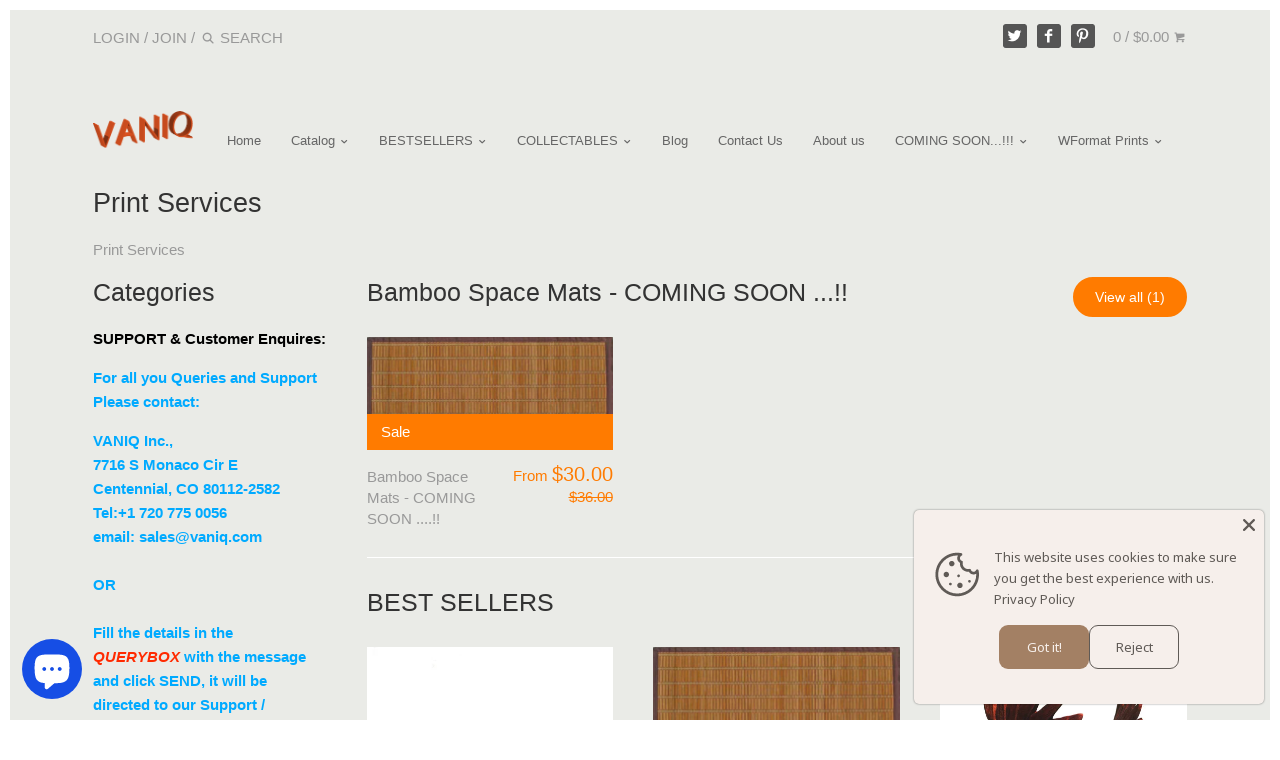

--- FILE ---
content_type: text/html; charset=utf-8
request_url: https://www.vaniq.com/pages/print-services
body_size: 43249
content:
<!doctype html>
<!--[if IE 8]><html class="no-js ie8" lang="en"> <![endif]-->
<!--[if IE 9]><html class="no-js ie9" lang="en"> <![endif]-->
<!--[if (gt IE 10)|!(IE)]><!--> <html class="no-js" lang="en"> <!--<![endif]-->  
<head>
  <meta name="p:domain_verify" content="025d0fe74e1fea4e04c159e334c08361"/>
  <meta name="google-site-verification" content="ecFzSiCk3U5Bhuyz2U-2m6uw5Fq-ksOEKfwi0KXwMak" />
 <meta name="p:domain_verify" content="9903956c1b2167b6cc6c0c856f1ac147"/>
  <!-- Canopy v1.2.6 -->
  <meta charset="utf-8" />
  <!--[if IE]><meta http-equiv='X-UA-Compatible' content='IE=edge,chrome=1' /><![endif]-->
  
  <title>
  Print Services &ndash; VANIQ
  </title>

  
  <meta name="description" content="Print Services" />
  

  <meta name="viewport" content="width=device-width, user-scalable=no" />

  <link rel="canonical" href="https://www.vaniq.com/pages/print-services" />

  


  <meta property="og:type" content="website" />
  <meta property="og:title" content="Print Services" />
  
    <meta property="og:image" content="http://www.vaniq.com/cdn/shop/t/10/assets/logo.png?v=44732658790623631821473383447" />
    <meta property="og:image:secure_url" content="https://www.vaniq.com/cdn/shop/t/10/assets/logo.png?v=44732658790623631821473383447" />
  



<meta property="og:description" content="Print Services" />

<meta property="og:url" content="https://www.vaniq.com/pages/print-services" />
<meta property="og:site_name" content="VANIQ" />

  


  <meta name="twitter:card" content="summary">


  
  





  <link href="//www.vaniq.com/cdn/shop/t/10/assets/styles.scss.css?v=141622943189007870681703176835" rel="stylesheet" type="text/css" media="all" />
  
  <script src="//ajax.googleapis.com/ajax/libs/jquery/1.9.1/jquery.min.js" type="text/javascript"></script>

  <script src="//www.vaniq.com/cdn/shopifycloud/storefront/assets/themes_support/option_selection-b017cd28.js" type="text/javascript"></script>
  <script src="//www.vaniq.com/cdn/shopifycloud/storefront/assets/themes_support/api.jquery-7ab1a3a4.js" type="text/javascript"></script>

  
  
  
  <script>window.performance && window.performance.mark && window.performance.mark('shopify.content_for_header.start');</script><meta name="google-site-verification" content="JgRfSQ0xTSHedVO32Buw02PLHGXYKCenDwOQILjGMV0">
<meta id="shopify-digital-wallet" name="shopify-digital-wallet" content="/14249640/digital_wallets/dialog">
<meta name="shopify-checkout-api-token" content="9f2bc75ddc5286f62ebd1a36cfbf2465">
<meta id="in-context-paypal-metadata" data-shop-id="14249640" data-venmo-supported="false" data-environment="production" data-locale="en_US" data-paypal-v4="true" data-currency="USD">
<script async="async" src="/checkouts/internal/preloads.js?locale=en-US"></script>
<link rel="preconnect" href="https://shop.app" crossorigin="anonymous">
<script async="async" src="https://shop.app/checkouts/internal/preloads.js?locale=en-US&shop_id=14249640" crossorigin="anonymous"></script>
<script id="apple-pay-shop-capabilities" type="application/json">{"shopId":14249640,"countryCode":"US","currencyCode":"USD","merchantCapabilities":["supports3DS"],"merchantId":"gid:\/\/shopify\/Shop\/14249640","merchantName":"VANIQ","requiredBillingContactFields":["postalAddress","email","phone"],"requiredShippingContactFields":["postalAddress","email","phone"],"shippingType":"shipping","supportedNetworks":["visa","masterCard","amex","discover","elo","jcb"],"total":{"type":"pending","label":"VANIQ","amount":"1.00"},"shopifyPaymentsEnabled":true,"supportsSubscriptions":true}</script>
<script id="shopify-features" type="application/json">{"accessToken":"9f2bc75ddc5286f62ebd1a36cfbf2465","betas":["rich-media-storefront-analytics"],"domain":"www.vaniq.com","predictiveSearch":true,"shopId":14249640,"locale":"en"}</script>
<script>var Shopify = Shopify || {};
Shopify.shop = "vaniq.myshopify.com";
Shopify.locale = "en";
Shopify.currency = {"active":"USD","rate":"1.0"};
Shopify.country = "US";
Shopify.theme = {"name":"Canopy","id":125998849,"schema_name":null,"schema_version":null,"theme_store_id":732,"role":"main"};
Shopify.theme.handle = "null";
Shopify.theme.style = {"id":null,"handle":null};
Shopify.cdnHost = "www.vaniq.com/cdn";
Shopify.routes = Shopify.routes || {};
Shopify.routes.root = "/";</script>
<script type="module">!function(o){(o.Shopify=o.Shopify||{}).modules=!0}(window);</script>
<script>!function(o){function n(){var o=[];function n(){o.push(Array.prototype.slice.apply(arguments))}return n.q=o,n}var t=o.Shopify=o.Shopify||{};t.loadFeatures=n(),t.autoloadFeatures=n()}(window);</script>
<script>
  window.ShopifyPay = window.ShopifyPay || {};
  window.ShopifyPay.apiHost = "shop.app\/pay";
  window.ShopifyPay.redirectState = null;
</script>
<script id="shop-js-analytics" type="application/json">{"pageType":"page"}</script>
<script defer="defer" async type="module" src="//www.vaniq.com/cdn/shopifycloud/shop-js/modules/v2/client.init-shop-cart-sync_C5BV16lS.en.esm.js"></script>
<script defer="defer" async type="module" src="//www.vaniq.com/cdn/shopifycloud/shop-js/modules/v2/chunk.common_CygWptCX.esm.js"></script>
<script type="module">
  await import("//www.vaniq.com/cdn/shopifycloud/shop-js/modules/v2/client.init-shop-cart-sync_C5BV16lS.en.esm.js");
await import("//www.vaniq.com/cdn/shopifycloud/shop-js/modules/v2/chunk.common_CygWptCX.esm.js");

  window.Shopify.SignInWithShop?.initShopCartSync?.({"fedCMEnabled":true,"windoidEnabled":true});

</script>
<script>
  window.Shopify = window.Shopify || {};
  if (!window.Shopify.featureAssets) window.Shopify.featureAssets = {};
  window.Shopify.featureAssets['shop-js'] = {"shop-cart-sync":["modules/v2/client.shop-cart-sync_ZFArdW7E.en.esm.js","modules/v2/chunk.common_CygWptCX.esm.js"],"init-fed-cm":["modules/v2/client.init-fed-cm_CmiC4vf6.en.esm.js","modules/v2/chunk.common_CygWptCX.esm.js"],"shop-button":["modules/v2/client.shop-button_tlx5R9nI.en.esm.js","modules/v2/chunk.common_CygWptCX.esm.js"],"shop-cash-offers":["modules/v2/client.shop-cash-offers_DOA2yAJr.en.esm.js","modules/v2/chunk.common_CygWptCX.esm.js","modules/v2/chunk.modal_D71HUcav.esm.js"],"init-windoid":["modules/v2/client.init-windoid_sURxWdc1.en.esm.js","modules/v2/chunk.common_CygWptCX.esm.js"],"shop-toast-manager":["modules/v2/client.shop-toast-manager_ClPi3nE9.en.esm.js","modules/v2/chunk.common_CygWptCX.esm.js"],"init-shop-email-lookup-coordinator":["modules/v2/client.init-shop-email-lookup-coordinator_B8hsDcYM.en.esm.js","modules/v2/chunk.common_CygWptCX.esm.js"],"init-shop-cart-sync":["modules/v2/client.init-shop-cart-sync_C5BV16lS.en.esm.js","modules/v2/chunk.common_CygWptCX.esm.js"],"avatar":["modules/v2/client.avatar_BTnouDA3.en.esm.js"],"pay-button":["modules/v2/client.pay-button_FdsNuTd3.en.esm.js","modules/v2/chunk.common_CygWptCX.esm.js"],"init-customer-accounts":["modules/v2/client.init-customer-accounts_DxDtT_ad.en.esm.js","modules/v2/client.shop-login-button_C5VAVYt1.en.esm.js","modules/v2/chunk.common_CygWptCX.esm.js","modules/v2/chunk.modal_D71HUcav.esm.js"],"init-shop-for-new-customer-accounts":["modules/v2/client.init-shop-for-new-customer-accounts_ChsxoAhi.en.esm.js","modules/v2/client.shop-login-button_C5VAVYt1.en.esm.js","modules/v2/chunk.common_CygWptCX.esm.js","modules/v2/chunk.modal_D71HUcav.esm.js"],"shop-login-button":["modules/v2/client.shop-login-button_C5VAVYt1.en.esm.js","modules/v2/chunk.common_CygWptCX.esm.js","modules/v2/chunk.modal_D71HUcav.esm.js"],"init-customer-accounts-sign-up":["modules/v2/client.init-customer-accounts-sign-up_CPSyQ0Tj.en.esm.js","modules/v2/client.shop-login-button_C5VAVYt1.en.esm.js","modules/v2/chunk.common_CygWptCX.esm.js","modules/v2/chunk.modal_D71HUcav.esm.js"],"shop-follow-button":["modules/v2/client.shop-follow-button_Cva4Ekp9.en.esm.js","modules/v2/chunk.common_CygWptCX.esm.js","modules/v2/chunk.modal_D71HUcav.esm.js"],"checkout-modal":["modules/v2/client.checkout-modal_BPM8l0SH.en.esm.js","modules/v2/chunk.common_CygWptCX.esm.js","modules/v2/chunk.modal_D71HUcav.esm.js"],"lead-capture":["modules/v2/client.lead-capture_Bi8yE_yS.en.esm.js","modules/v2/chunk.common_CygWptCX.esm.js","modules/v2/chunk.modal_D71HUcav.esm.js"],"shop-login":["modules/v2/client.shop-login_D6lNrXab.en.esm.js","modules/v2/chunk.common_CygWptCX.esm.js","modules/v2/chunk.modal_D71HUcav.esm.js"],"payment-terms":["modules/v2/client.payment-terms_CZxnsJam.en.esm.js","modules/v2/chunk.common_CygWptCX.esm.js","modules/v2/chunk.modal_D71HUcav.esm.js"]};
</script>
<script>(function() {
  var isLoaded = false;
  function asyncLoad() {
    if (isLoaded) return;
    isLoaded = true;
    var urls = ["https:\/\/chimpstatic.com\/mcjs-connected\/js\/users\/c81a6e3a8378f80e56860f90f\/a7ee5cf15165232fcb609f773.js?shop=vaniq.myshopify.com"];
    for (var i = 0; i < urls.length; i++) {
      var s = document.createElement('script');
      s.type = 'text/javascript';
      s.async = true;
      s.src = urls[i];
      var x = document.getElementsByTagName('script')[0];
      x.parentNode.insertBefore(s, x);
    }
  };
  if(window.attachEvent) {
    window.attachEvent('onload', asyncLoad);
  } else {
    window.addEventListener('load', asyncLoad, false);
  }
})();</script>
<script id="__st">var __st={"a":14249640,"offset":-25200,"reqid":"6bd4a0bf-5d65-4941-9e8c-10608539b417-1768830012","pageurl":"www.vaniq.com\/pages\/print-services","s":"pages-44330614829","u":"686a51b055be","p":"page","rtyp":"page","rid":44330614829};</script>
<script>window.ShopifyPaypalV4VisibilityTracking = true;</script>
<script id="captcha-bootstrap">!function(){'use strict';const t='contact',e='account',n='new_comment',o=[[t,t],['blogs',n],['comments',n],[t,'customer']],c=[[e,'customer_login'],[e,'guest_login'],[e,'recover_customer_password'],[e,'create_customer']],r=t=>t.map((([t,e])=>`form[action*='/${t}']:not([data-nocaptcha='true']) input[name='form_type'][value='${e}']`)).join(','),a=t=>()=>t?[...document.querySelectorAll(t)].map((t=>t.form)):[];function s(){const t=[...o],e=r(t);return a(e)}const i='password',u='form_key',d=['recaptcha-v3-token','g-recaptcha-response','h-captcha-response',i],f=()=>{try{return window.sessionStorage}catch{return}},m='__shopify_v',_=t=>t.elements[u];function p(t,e,n=!1){try{const o=window.sessionStorage,c=JSON.parse(o.getItem(e)),{data:r}=function(t){const{data:e,action:n}=t;return t[m]||n?{data:e,action:n}:{data:t,action:n}}(c);for(const[e,n]of Object.entries(r))t.elements[e]&&(t.elements[e].value=n);n&&o.removeItem(e)}catch(o){console.error('form repopulation failed',{error:o})}}const l='form_type',E='cptcha';function T(t){t.dataset[E]=!0}const w=window,h=w.document,L='Shopify',v='ce_forms',y='captcha';let A=!1;((t,e)=>{const n=(g='f06e6c50-85a8-45c8-87d0-21a2b65856fe',I='https://cdn.shopify.com/shopifycloud/storefront-forms-hcaptcha/ce_storefront_forms_captcha_hcaptcha.v1.5.2.iife.js',D={infoText:'Protected by hCaptcha',privacyText:'Privacy',termsText:'Terms'},(t,e,n)=>{const o=w[L][v],c=o.bindForm;if(c)return c(t,g,e,D).then(n);var r;o.q.push([[t,g,e,D],n]),r=I,A||(h.body.append(Object.assign(h.createElement('script'),{id:'captcha-provider',async:!0,src:r})),A=!0)});var g,I,D;w[L]=w[L]||{},w[L][v]=w[L][v]||{},w[L][v].q=[],w[L][y]=w[L][y]||{},w[L][y].protect=function(t,e){n(t,void 0,e),T(t)},Object.freeze(w[L][y]),function(t,e,n,w,h,L){const[v,y,A,g]=function(t,e,n){const i=e?o:[],u=t?c:[],d=[...i,...u],f=r(d),m=r(i),_=r(d.filter((([t,e])=>n.includes(e))));return[a(f),a(m),a(_),s()]}(w,h,L),I=t=>{const e=t.target;return e instanceof HTMLFormElement?e:e&&e.form},D=t=>v().includes(t);t.addEventListener('submit',(t=>{const e=I(t);if(!e)return;const n=D(e)&&!e.dataset.hcaptchaBound&&!e.dataset.recaptchaBound,o=_(e),c=g().includes(e)&&(!o||!o.value);(n||c)&&t.preventDefault(),c&&!n&&(function(t){try{if(!f())return;!function(t){const e=f();if(!e)return;const n=_(t);if(!n)return;const o=n.value;o&&e.removeItem(o)}(t);const e=Array.from(Array(32),(()=>Math.random().toString(36)[2])).join('');!function(t,e){_(t)||t.append(Object.assign(document.createElement('input'),{type:'hidden',name:u})),t.elements[u].value=e}(t,e),function(t,e){const n=f();if(!n)return;const o=[...t.querySelectorAll(`input[type='${i}']`)].map((({name:t})=>t)),c=[...d,...o],r={};for(const[a,s]of new FormData(t).entries())c.includes(a)||(r[a]=s);n.setItem(e,JSON.stringify({[m]:1,action:t.action,data:r}))}(t,e)}catch(e){console.error('failed to persist form',e)}}(e),e.submit())}));const S=(t,e)=>{t&&!t.dataset[E]&&(n(t,e.some((e=>e===t))),T(t))};for(const o of['focusin','change'])t.addEventListener(o,(t=>{const e=I(t);D(e)&&S(e,y())}));const B=e.get('form_key'),M=e.get(l),P=B&&M;t.addEventListener('DOMContentLoaded',(()=>{const t=y();if(P)for(const e of t)e.elements[l].value===M&&p(e,B);[...new Set([...A(),...v().filter((t=>'true'===t.dataset.shopifyCaptcha))])].forEach((e=>S(e,t)))}))}(h,new URLSearchParams(w.location.search),n,t,e,['guest_login'])})(!0,!0)}();</script>
<script integrity="sha256-4kQ18oKyAcykRKYeNunJcIwy7WH5gtpwJnB7kiuLZ1E=" data-source-attribution="shopify.loadfeatures" defer="defer" src="//www.vaniq.com/cdn/shopifycloud/storefront/assets/storefront/load_feature-a0a9edcb.js" crossorigin="anonymous"></script>
<script crossorigin="anonymous" defer="defer" src="//www.vaniq.com/cdn/shopifycloud/storefront/assets/shopify_pay/storefront-65b4c6d7.js?v=20250812"></script>
<script data-source-attribution="shopify.dynamic_checkout.dynamic.init">var Shopify=Shopify||{};Shopify.PaymentButton=Shopify.PaymentButton||{isStorefrontPortableWallets:!0,init:function(){window.Shopify.PaymentButton.init=function(){};var t=document.createElement("script");t.src="https://www.vaniq.com/cdn/shopifycloud/portable-wallets/latest/portable-wallets.en.js",t.type="module",document.head.appendChild(t)}};
</script>
<script data-source-attribution="shopify.dynamic_checkout.buyer_consent">
  function portableWalletsHideBuyerConsent(e){var t=document.getElementById("shopify-buyer-consent"),n=document.getElementById("shopify-subscription-policy-button");t&&n&&(t.classList.add("hidden"),t.setAttribute("aria-hidden","true"),n.removeEventListener("click",e))}function portableWalletsShowBuyerConsent(e){var t=document.getElementById("shopify-buyer-consent"),n=document.getElementById("shopify-subscription-policy-button");t&&n&&(t.classList.remove("hidden"),t.removeAttribute("aria-hidden"),n.addEventListener("click",e))}window.Shopify?.PaymentButton&&(window.Shopify.PaymentButton.hideBuyerConsent=portableWalletsHideBuyerConsent,window.Shopify.PaymentButton.showBuyerConsent=portableWalletsShowBuyerConsent);
</script>
<script data-source-attribution="shopify.dynamic_checkout.cart.bootstrap">document.addEventListener("DOMContentLoaded",(function(){function t(){return document.querySelector("shopify-accelerated-checkout-cart, shopify-accelerated-checkout")}if(t())Shopify.PaymentButton.init();else{new MutationObserver((function(e,n){t()&&(Shopify.PaymentButton.init(),n.disconnect())})).observe(document.body,{childList:!0,subtree:!0})}}));
</script>
<link id="shopify-accelerated-checkout-styles" rel="stylesheet" media="screen" href="https://www.vaniq.com/cdn/shopifycloud/portable-wallets/latest/accelerated-checkout-backwards-compat.css" crossorigin="anonymous">
<style id="shopify-accelerated-checkout-cart">
        #shopify-buyer-consent {
  margin-top: 1em;
  display: inline-block;
  width: 100%;
}

#shopify-buyer-consent.hidden {
  display: none;
}

#shopify-subscription-policy-button {
  background: none;
  border: none;
  padding: 0;
  text-decoration: underline;
  font-size: inherit;
  cursor: pointer;
}

#shopify-subscription-policy-button::before {
  box-shadow: none;
}

      </style>

<script>window.performance && window.performance.mark && window.performance.mark('shopify.content_for_header.end');</script>
  
  <script>
    document.documentElement.className = document.documentElement.className.replace('no-js', '');
    products = {};
    Shopify.money_format = "${{amount}}";
  </script>
<script src="https://cdn.shopify.com/extensions/7bc9bb47-adfa-4267-963e-cadee5096caf/inbox-1252/assets/inbox-chat-loader.js" type="text/javascript" defer="defer"></script>
<script src="https://cdn.shopify.com/extensions/019b35a3-cff8-7eb0-85f4-edb1f960047c/avada-app-49/assets/avada-cookie.js" type="text/javascript" defer="defer"></script>
<link href="https://monorail-edge.shopifysvc.com" rel="dns-prefetch">
<script>(function(){if ("sendBeacon" in navigator && "performance" in window) {try {var session_token_from_headers = performance.getEntriesByType('navigation')[0].serverTiming.find(x => x.name == '_s').description;} catch {var session_token_from_headers = undefined;}var session_cookie_matches = document.cookie.match(/_shopify_s=([^;]*)/);var session_token_from_cookie = session_cookie_matches && session_cookie_matches.length === 2 ? session_cookie_matches[1] : "";var session_token = session_token_from_headers || session_token_from_cookie || "";function handle_abandonment_event(e) {var entries = performance.getEntries().filter(function(entry) {return /monorail-edge.shopifysvc.com/.test(entry.name);});if (!window.abandonment_tracked && entries.length === 0) {window.abandonment_tracked = true;var currentMs = Date.now();var navigation_start = performance.timing.navigationStart;var payload = {shop_id: 14249640,url: window.location.href,navigation_start,duration: currentMs - navigation_start,session_token,page_type: "page"};window.navigator.sendBeacon("https://monorail-edge.shopifysvc.com/v1/produce", JSON.stringify({schema_id: "online_store_buyer_site_abandonment/1.1",payload: payload,metadata: {event_created_at_ms: currentMs,event_sent_at_ms: currentMs}}));}}window.addEventListener('pagehide', handle_abandonment_event);}}());</script>
<script id="web-pixels-manager-setup">(function e(e,d,r,n,o){if(void 0===o&&(o={}),!Boolean(null===(a=null===(i=window.Shopify)||void 0===i?void 0:i.analytics)||void 0===a?void 0:a.replayQueue)){var i,a;window.Shopify=window.Shopify||{};var t=window.Shopify;t.analytics=t.analytics||{};var s=t.analytics;s.replayQueue=[],s.publish=function(e,d,r){return s.replayQueue.push([e,d,r]),!0};try{self.performance.mark("wpm:start")}catch(e){}var l=function(){var e={modern:/Edge?\/(1{2}[4-9]|1[2-9]\d|[2-9]\d{2}|\d{4,})\.\d+(\.\d+|)|Firefox\/(1{2}[4-9]|1[2-9]\d|[2-9]\d{2}|\d{4,})\.\d+(\.\d+|)|Chrom(ium|e)\/(9{2}|\d{3,})\.\d+(\.\d+|)|(Maci|X1{2}).+ Version\/(15\.\d+|(1[6-9]|[2-9]\d|\d{3,})\.\d+)([,.]\d+|)( \(\w+\)|)( Mobile\/\w+|) Safari\/|Chrome.+OPR\/(9{2}|\d{3,})\.\d+\.\d+|(CPU[ +]OS|iPhone[ +]OS|CPU[ +]iPhone|CPU IPhone OS|CPU iPad OS)[ +]+(15[._]\d+|(1[6-9]|[2-9]\d|\d{3,})[._]\d+)([._]\d+|)|Android:?[ /-](13[3-9]|1[4-9]\d|[2-9]\d{2}|\d{4,})(\.\d+|)(\.\d+|)|Android.+Firefox\/(13[5-9]|1[4-9]\d|[2-9]\d{2}|\d{4,})\.\d+(\.\d+|)|Android.+Chrom(ium|e)\/(13[3-9]|1[4-9]\d|[2-9]\d{2}|\d{4,})\.\d+(\.\d+|)|SamsungBrowser\/([2-9]\d|\d{3,})\.\d+/,legacy:/Edge?\/(1[6-9]|[2-9]\d|\d{3,})\.\d+(\.\d+|)|Firefox\/(5[4-9]|[6-9]\d|\d{3,})\.\d+(\.\d+|)|Chrom(ium|e)\/(5[1-9]|[6-9]\d|\d{3,})\.\d+(\.\d+|)([\d.]+$|.*Safari\/(?![\d.]+ Edge\/[\d.]+$))|(Maci|X1{2}).+ Version\/(10\.\d+|(1[1-9]|[2-9]\d|\d{3,})\.\d+)([,.]\d+|)( \(\w+\)|)( Mobile\/\w+|) Safari\/|Chrome.+OPR\/(3[89]|[4-9]\d|\d{3,})\.\d+\.\d+|(CPU[ +]OS|iPhone[ +]OS|CPU[ +]iPhone|CPU IPhone OS|CPU iPad OS)[ +]+(10[._]\d+|(1[1-9]|[2-9]\d|\d{3,})[._]\d+)([._]\d+|)|Android:?[ /-](13[3-9]|1[4-9]\d|[2-9]\d{2}|\d{4,})(\.\d+|)(\.\d+|)|Mobile Safari.+OPR\/([89]\d|\d{3,})\.\d+\.\d+|Android.+Firefox\/(13[5-9]|1[4-9]\d|[2-9]\d{2}|\d{4,})\.\d+(\.\d+|)|Android.+Chrom(ium|e)\/(13[3-9]|1[4-9]\d|[2-9]\d{2}|\d{4,})\.\d+(\.\d+|)|Android.+(UC? ?Browser|UCWEB|U3)[ /]?(15\.([5-9]|\d{2,})|(1[6-9]|[2-9]\d|\d{3,})\.\d+)\.\d+|SamsungBrowser\/(5\.\d+|([6-9]|\d{2,})\.\d+)|Android.+MQ{2}Browser\/(14(\.(9|\d{2,})|)|(1[5-9]|[2-9]\d|\d{3,})(\.\d+|))(\.\d+|)|K[Aa][Ii]OS\/(3\.\d+|([4-9]|\d{2,})\.\d+)(\.\d+|)/},d=e.modern,r=e.legacy,n=navigator.userAgent;return n.match(d)?"modern":n.match(r)?"legacy":"unknown"}(),u="modern"===l?"modern":"legacy",c=(null!=n?n:{modern:"",legacy:""})[u],f=function(e){return[e.baseUrl,"/wpm","/b",e.hashVersion,"modern"===e.buildTarget?"m":"l",".js"].join("")}({baseUrl:d,hashVersion:r,buildTarget:u}),m=function(e){var d=e.version,r=e.bundleTarget,n=e.surface,o=e.pageUrl,i=e.monorailEndpoint;return{emit:function(e){var a=e.status,t=e.errorMsg,s=(new Date).getTime(),l=JSON.stringify({metadata:{event_sent_at_ms:s},events:[{schema_id:"web_pixels_manager_load/3.1",payload:{version:d,bundle_target:r,page_url:o,status:a,surface:n,error_msg:t},metadata:{event_created_at_ms:s}}]});if(!i)return console&&console.warn&&console.warn("[Web Pixels Manager] No Monorail endpoint provided, skipping logging."),!1;try{return self.navigator.sendBeacon.bind(self.navigator)(i,l)}catch(e){}var u=new XMLHttpRequest;try{return u.open("POST",i,!0),u.setRequestHeader("Content-Type","text/plain"),u.send(l),!0}catch(e){return console&&console.warn&&console.warn("[Web Pixels Manager] Got an unhandled error while logging to Monorail."),!1}}}}({version:r,bundleTarget:l,surface:e.surface,pageUrl:self.location.href,monorailEndpoint:e.monorailEndpoint});try{o.browserTarget=l,function(e){var d=e.src,r=e.async,n=void 0===r||r,o=e.onload,i=e.onerror,a=e.sri,t=e.scriptDataAttributes,s=void 0===t?{}:t,l=document.createElement("script"),u=document.querySelector("head"),c=document.querySelector("body");if(l.async=n,l.src=d,a&&(l.integrity=a,l.crossOrigin="anonymous"),s)for(var f in s)if(Object.prototype.hasOwnProperty.call(s,f))try{l.dataset[f]=s[f]}catch(e){}if(o&&l.addEventListener("load",o),i&&l.addEventListener("error",i),u)u.appendChild(l);else{if(!c)throw new Error("Did not find a head or body element to append the script");c.appendChild(l)}}({src:f,async:!0,onload:function(){if(!function(){var e,d;return Boolean(null===(d=null===(e=window.Shopify)||void 0===e?void 0:e.analytics)||void 0===d?void 0:d.initialized)}()){var d=window.webPixelsManager.init(e)||void 0;if(d){var r=window.Shopify.analytics;r.replayQueue.forEach((function(e){var r=e[0],n=e[1],o=e[2];d.publishCustomEvent(r,n,o)})),r.replayQueue=[],r.publish=d.publishCustomEvent,r.visitor=d.visitor,r.initialized=!0}}},onerror:function(){return m.emit({status:"failed",errorMsg:"".concat(f," has failed to load")})},sri:function(e){var d=/^sha384-[A-Za-z0-9+/=]+$/;return"string"==typeof e&&d.test(e)}(c)?c:"",scriptDataAttributes:o}),m.emit({status:"loading"})}catch(e){m.emit({status:"failed",errorMsg:(null==e?void 0:e.message)||"Unknown error"})}}})({shopId: 14249640,storefrontBaseUrl: "https://www.vaniq.com",extensionsBaseUrl: "https://extensions.shopifycdn.com/cdn/shopifycloud/web-pixels-manager",monorailEndpoint: "https://monorail-edge.shopifysvc.com/unstable/produce_batch",surface: "storefront-renderer",enabledBetaFlags: ["2dca8a86"],webPixelsConfigList: [{"id":"119341215","configuration":"{\"tagID\":\"2612353841322\"}","eventPayloadVersion":"v1","runtimeContext":"STRICT","scriptVersion":"18031546ee651571ed29edbe71a3550b","type":"APP","apiClientId":3009811,"privacyPurposes":["ANALYTICS","MARKETING","SALE_OF_DATA"],"dataSharingAdjustments":{"protectedCustomerApprovalScopes":["read_customer_address","read_customer_email","read_customer_name","read_customer_personal_data","read_customer_phone"]}},{"id":"92733599","eventPayloadVersion":"v1","runtimeContext":"LAX","scriptVersion":"1","type":"CUSTOM","privacyPurposes":["ANALYTICS"],"name":"Google Analytics tag (migrated)"},{"id":"shopify-app-pixel","configuration":"{}","eventPayloadVersion":"v1","runtimeContext":"STRICT","scriptVersion":"0450","apiClientId":"shopify-pixel","type":"APP","privacyPurposes":["ANALYTICS","MARKETING"]},{"id":"shopify-custom-pixel","eventPayloadVersion":"v1","runtimeContext":"LAX","scriptVersion":"0450","apiClientId":"shopify-pixel","type":"CUSTOM","privacyPurposes":["ANALYTICS","MARKETING"]}],isMerchantRequest: false,initData: {"shop":{"name":"VANIQ","paymentSettings":{"currencyCode":"USD"},"myshopifyDomain":"vaniq.myshopify.com","countryCode":"US","storefrontUrl":"https:\/\/www.vaniq.com"},"customer":null,"cart":null,"checkout":null,"productVariants":[],"purchasingCompany":null},},"https://www.vaniq.com/cdn","fcfee988w5aeb613cpc8e4bc33m6693e112",{"modern":"","legacy":""},{"shopId":"14249640","storefrontBaseUrl":"https:\/\/www.vaniq.com","extensionBaseUrl":"https:\/\/extensions.shopifycdn.com\/cdn\/shopifycloud\/web-pixels-manager","surface":"storefront-renderer","enabledBetaFlags":"[\"2dca8a86\"]","isMerchantRequest":"false","hashVersion":"fcfee988w5aeb613cpc8e4bc33m6693e112","publish":"custom","events":"[[\"page_viewed\",{}]]"});</script><script>
  window.ShopifyAnalytics = window.ShopifyAnalytics || {};
  window.ShopifyAnalytics.meta = window.ShopifyAnalytics.meta || {};
  window.ShopifyAnalytics.meta.currency = 'USD';
  var meta = {"page":{"pageType":"page","resourceType":"page","resourceId":44330614829,"requestId":"6bd4a0bf-5d65-4941-9e8c-10608539b417-1768830012"}};
  for (var attr in meta) {
    window.ShopifyAnalytics.meta[attr] = meta[attr];
  }
</script>
<script class="analytics">
  (function () {
    var customDocumentWrite = function(content) {
      var jquery = null;

      if (window.jQuery) {
        jquery = window.jQuery;
      } else if (window.Checkout && window.Checkout.$) {
        jquery = window.Checkout.$;
      }

      if (jquery) {
        jquery('body').append(content);
      }
    };

    var hasLoggedConversion = function(token) {
      if (token) {
        return document.cookie.indexOf('loggedConversion=' + token) !== -1;
      }
      return false;
    }

    var setCookieIfConversion = function(token) {
      if (token) {
        var twoMonthsFromNow = new Date(Date.now());
        twoMonthsFromNow.setMonth(twoMonthsFromNow.getMonth() + 2);

        document.cookie = 'loggedConversion=' + token + '; expires=' + twoMonthsFromNow;
      }
    }

    var trekkie = window.ShopifyAnalytics.lib = window.trekkie = window.trekkie || [];
    if (trekkie.integrations) {
      return;
    }
    trekkie.methods = [
      'identify',
      'page',
      'ready',
      'track',
      'trackForm',
      'trackLink'
    ];
    trekkie.factory = function(method) {
      return function() {
        var args = Array.prototype.slice.call(arguments);
        args.unshift(method);
        trekkie.push(args);
        return trekkie;
      };
    };
    for (var i = 0; i < trekkie.methods.length; i++) {
      var key = trekkie.methods[i];
      trekkie[key] = trekkie.factory(key);
    }
    trekkie.load = function(config) {
      trekkie.config = config || {};
      trekkie.config.initialDocumentCookie = document.cookie;
      var first = document.getElementsByTagName('script')[0];
      var script = document.createElement('script');
      script.type = 'text/javascript';
      script.onerror = function(e) {
        var scriptFallback = document.createElement('script');
        scriptFallback.type = 'text/javascript';
        scriptFallback.onerror = function(error) {
                var Monorail = {
      produce: function produce(monorailDomain, schemaId, payload) {
        var currentMs = new Date().getTime();
        var event = {
          schema_id: schemaId,
          payload: payload,
          metadata: {
            event_created_at_ms: currentMs,
            event_sent_at_ms: currentMs
          }
        };
        return Monorail.sendRequest("https://" + monorailDomain + "/v1/produce", JSON.stringify(event));
      },
      sendRequest: function sendRequest(endpointUrl, payload) {
        // Try the sendBeacon API
        if (window && window.navigator && typeof window.navigator.sendBeacon === 'function' && typeof window.Blob === 'function' && !Monorail.isIos12()) {
          var blobData = new window.Blob([payload], {
            type: 'text/plain'
          });

          if (window.navigator.sendBeacon(endpointUrl, blobData)) {
            return true;
          } // sendBeacon was not successful

        } // XHR beacon

        var xhr = new XMLHttpRequest();

        try {
          xhr.open('POST', endpointUrl);
          xhr.setRequestHeader('Content-Type', 'text/plain');
          xhr.send(payload);
        } catch (e) {
          console.log(e);
        }

        return false;
      },
      isIos12: function isIos12() {
        return window.navigator.userAgent.lastIndexOf('iPhone; CPU iPhone OS 12_') !== -1 || window.navigator.userAgent.lastIndexOf('iPad; CPU OS 12_') !== -1;
      }
    };
    Monorail.produce('monorail-edge.shopifysvc.com',
      'trekkie_storefront_load_errors/1.1',
      {shop_id: 14249640,
      theme_id: 125998849,
      app_name: "storefront",
      context_url: window.location.href,
      source_url: "//www.vaniq.com/cdn/s/trekkie.storefront.cd680fe47e6c39ca5d5df5f0a32d569bc48c0f27.min.js"});

        };
        scriptFallback.async = true;
        scriptFallback.src = '//www.vaniq.com/cdn/s/trekkie.storefront.cd680fe47e6c39ca5d5df5f0a32d569bc48c0f27.min.js';
        first.parentNode.insertBefore(scriptFallback, first);
      };
      script.async = true;
      script.src = '//www.vaniq.com/cdn/s/trekkie.storefront.cd680fe47e6c39ca5d5df5f0a32d569bc48c0f27.min.js';
      first.parentNode.insertBefore(script, first);
    };
    trekkie.load(
      {"Trekkie":{"appName":"storefront","development":false,"defaultAttributes":{"shopId":14249640,"isMerchantRequest":null,"themeId":125998849,"themeCityHash":"1028025806341850636","contentLanguage":"en","currency":"USD","eventMetadataId":"3998e362-6f7e-4e65-b29b-1ae4d9305512"},"isServerSideCookieWritingEnabled":true,"monorailRegion":"shop_domain","enabledBetaFlags":["65f19447"]},"Session Attribution":{},"S2S":{"facebookCapiEnabled":false,"source":"trekkie-storefront-renderer","apiClientId":580111}}
    );

    var loaded = false;
    trekkie.ready(function() {
      if (loaded) return;
      loaded = true;

      window.ShopifyAnalytics.lib = window.trekkie;

      var originalDocumentWrite = document.write;
      document.write = customDocumentWrite;
      try { window.ShopifyAnalytics.merchantGoogleAnalytics.call(this); } catch(error) {};
      document.write = originalDocumentWrite;

      window.ShopifyAnalytics.lib.page(null,{"pageType":"page","resourceType":"page","resourceId":44330614829,"requestId":"6bd4a0bf-5d65-4941-9e8c-10608539b417-1768830012","shopifyEmitted":true});

      var match = window.location.pathname.match(/checkouts\/(.+)\/(thank_you|post_purchase)/)
      var token = match? match[1]: undefined;
      if (!hasLoggedConversion(token)) {
        setCookieIfConversion(token);
        
      }
    });


        var eventsListenerScript = document.createElement('script');
        eventsListenerScript.async = true;
        eventsListenerScript.src = "//www.vaniq.com/cdn/shopifycloud/storefront/assets/shop_events_listener-3da45d37.js";
        document.getElementsByTagName('head')[0].appendChild(eventsListenerScript);

})();</script>
  <script>
  if (!window.ga || (window.ga && typeof window.ga !== 'function')) {
    window.ga = function ga() {
      (window.ga.q = window.ga.q || []).push(arguments);
      if (window.Shopify && window.Shopify.analytics && typeof window.Shopify.analytics.publish === 'function') {
        window.Shopify.analytics.publish("ga_stub_called", {}, {sendTo: "google_osp_migration"});
      }
      console.error("Shopify's Google Analytics stub called with:", Array.from(arguments), "\nSee https://help.shopify.com/manual/promoting-marketing/pixels/pixel-migration#google for more information.");
    };
    if (window.Shopify && window.Shopify.analytics && typeof window.Shopify.analytics.publish === 'function') {
      window.Shopify.analytics.publish("ga_stub_initialized", {}, {sendTo: "google_osp_migration"});
    }
  }
</script>
<script
  defer
  src="https://www.vaniq.com/cdn/shopifycloud/perf-kit/shopify-perf-kit-3.0.4.min.js"
  data-application="storefront-renderer"
  data-shop-id="14249640"
  data-render-region="gcp-us-central1"
  data-page-type="page"
  data-theme-instance-id="125998849"
  data-theme-name=""
  data-theme-version=""
  data-monorail-region="shop_domain"
  data-resource-timing-sampling-rate="10"
  data-shs="true"
  data-shs-beacon="true"
  data-shs-export-with-fetch="true"
  data-shs-logs-sample-rate="1"
  data-shs-beacon-endpoint="https://www.vaniq.com/api/collect"
></script>
</head>

<body class="template-page">
  <div id="page-wrap">
    <div id="page-wrap-inner">
      <div id="page-wrap-content">
        <div class="container">
          <div class="page-header">
            <div id="toolbar" class="toolbar cf">
              <span class="mobile-toolbar">
                <a class="toggle-mob-nav" href="#"><i class="icon-nav"></i></a>
                <a class="compact-logo" href="https://www.vaniq.com">
                  
                  
                  <img src="//www.vaniq.com/cdn/shop/t/10/assets/compact_logo.png?v=44732658790623631821473383447" alt="" />
                  
                  
                </a>
              </span>

              
              <span class="toolbar-links">
                
                
                <a href="/account/login" id="customer_login_link">Login</a>
                
                <span class="divider">/</span> <a href="/account/register" id="customer_register_link">Join</a>
                
                
                <span class="divider">/</span>
                
                
                <form class="search-form" action="/search" method="get">
                  
                  
                  <input type="hidden" name="type" value="product">
                  
                  <button class="icon-mag"></button>
                  <input type="text" name="q" placeholder="Search"/>
                </form>
                
              </span>
              

              <span class="toolbar-cart">
                <a class="current-cart toggle-cart-summary" href="/cart">
                  0 / $0.00 <i class="icon-cart"></i>
                </a>
              </span>

              
              <span class="toolbar-social">
                <ul class="social-links plain">
  
  <li><a title="Twitter" class="icon-twitter" target="_blank" href="https://twitter.com/shopify"><span>Twitter</span></a></li>
  
  
  <li><a title="Facebook" class="icon-facebook" target="_blank" href="https://facebook.com/shopify"><span>Facebook</span></a></li>
  
  
  
  
  
  
  
  <li><a title="Pinterest" class="icon-pinterest" target="_blank" href="https://pinterest.com/shopify"><span>Pinterest</span></a></li>
  
  
  
</ul>
              </span>
              
            </div>

            <div class="logo-nav">
              

              

              
              <nav class="main-nav cf desktop align-left" role="navigation">
  <ul>
    <li class="logo-item logo-item-left">
              <div class="logo align-center">
                <a href="https://www.vaniq.com" title=""><img src="//www.vaniq.com/cdn/shop/t/10/assets/logo.png?v=44732658790623631821473383447" alt="" /></a>
              </div>
              </li>
    
    
      
      
      
        



        
      
    
      <li class="nav-item first">
        
        <a class="nav-item-link" href="/">
          Home
        </a>
        
        
      </li>
    
    
      
      
      
        



        
      
    
      <li class="nav-item dropdown drop-norm">
        
        <a class="nav-item-link" href="/collections/all">
          Catalog
        </a>
        
        
        
          
        
          
          


          

          <div class="sub-nav has-img count-10">
            <div class="rep-img"></div>
            
            <ul class="sub-nav-list">
  
  

  
  




  <li class="sub-nav-item">
    <a class="sub-nav-item-link" href="/collections/cane-products/cane-products" data-img="//www.vaniq.com/cdn/shop/products/tray-oval-with-handle-2-500x500_large.jpg?v=1604863125">
      Cane Products
    </a>

    
  </li>

  

  
  




  <li class="sub-nav-item">
    <a class="sub-nav-item-link" href="/collections/bamboo-space-mats" data-img="//www.vaniq.com/cdn/shop/collections/bambumat_large.jpg?v=1471541321">
      Bamboo
    </a>

    
  </li>

  

  
  




  <li class="sub-nav-item has-dropdown">
    <a class="sub-nav-item-link" href="/collections/antiques-collectables-brass/Brass" data-img="//www.vaniq.com/cdn/shop/collections/Foo_Dragon_large.jpg?v=1603812786">
      Brass Artifacts
    </a>

    
    <ul class="sub-sub-nav-list">
      
      <li class="sub-nav-item"><a class="sub-nav-item-link" href="/collections/brass-vase/brass+vase+vases" data-img="//www.vaniq.com/cdn/shop/collections/Brass_Vase_2_large.jpg?v=1473389268">Brass Vases</a></li>
      
      <li class="sub-nav-item"><a class="sub-nav-item-link" href="/collections/bowls/brass+bowls" data-img="//www.vaniq.com/cdn/shop/collections/Brass_deco_bowl_5_large.jpg?v=1473388753">Brass Bowls</a></li>
      
      <li class="sub-nav-item"><a class="sub-nav-item-link" href="/collections/incense-burners" data-img="//www.vaniq.com/cdn/shop/collections/Chinese_Dragon_Incense_Burner_large.jpg?v=1604845951">Incense Burners</a></li>
      
      <li class="sub-nav-item"><a class="sub-nav-item-link" href="/collections/brass-elephant/brass+Elephant" data-img="//www.vaniq.com/cdn/shop/collections/brass-amba-bari-250x250-250x250_large.jpg?v=1475097314"> Elephant Statues Brass</a></li>
      
      <li class="sub-nav-item"><a class="sub-nav-item-link" href="/collections/brass-birds-coming-soon/Brass+Duck" data-img="//www.vaniq.com/cdn/shop/collections/Brass_Duck_2d1acf97-590d-4041-bdf2-558ae7647688_large.jpg?v=1604762407">Brass Birds</a></li>
      
    </ul>
    
  </li>

  

  
  




  <li class="sub-nav-item">
    <a class="sub-nav-item-link" href="/collections/ceramic-collections/Ceramic" data-img="//www.vaniq.com/cdn/shop/collections/Porcelain_Flower_Vase_w_Qianlong_Mark_large.jpg?v=1472320876">
      Ceramic Collection
    </a>

    
  </li>

  

  
  




  <li class="sub-nav-item">
    <a class="sub-nav-item-link" href="/collections/marble-vases/Marble" data-img="//www.vaniq.com/cdn/shop/collections/decorative-marble-vase-pots-250x250_large.jpg?v=1472320314">
      Marble Artifacts
    </a>

    
  </li>

  

  
  




  <li class="sub-nav-item">
    <a class="sub-nav-item-link" href="/collections/walking-sticks/sticks" data-img="//www.vaniq.com/cdn/shop/collections/26eb4fe07ac4947b7f1ff55ff3272cca_large.jpg?v=1470777030">
      Walking Sticks
    </a>

    
  </li>

  

  
  




  <li class="sub-nav-item has-dropdown">
    <a class="sub-nav-item-link" href="/collections">
      Wooden Statues
    </a>

    
    <ul class="sub-sub-nav-list">
      
      <li class="sub-nav-item"><a class="sub-nav-item-link" href="/collections/wooden-statues" data-img="//www.vaniq.com/cdn/shop/collections/Elephant_large.JPG?v=1475162162">Elephant Statues India Collection</a></li>
      
      <li class="sub-nav-item"><a class="sub-nav-item-link" href="/collections/elephant-statues-hand-carved-from-bali-indonesia/elephant+suar" data-img="//www.vaniq.com/cdn/shop/collections/IMG_7596_large.jpg?v=1608043939">Elephant Statues Bali Collection</a></li>
      
      <li class="sub-nav-item"><a class="sub-nav-item-link" href="/collections/horse-statues/horse+wood" data-img="//www.vaniq.com/cdn/shop/collections/horse_large.jpg?v=1475162851">Horse Statues</a></li>
      
      <li class="sub-nav-item"><a class="sub-nav-item-link" href="/collections/bird-statues" data-img="//www.vaniq.com/cdn/shop/collections/Eagle_large.jpg?v=1603663300">Birds Statues</a></li>
      
      <li class="sub-nav-item"><a class="sub-nav-item-link" href="/collections/elephant-carved-diamond-cut/Whitewood+elephant" data-img="//www.vaniq.com/cdn/shop/collections/Elephant2_large.JPG?v=1607042465">Elephant Whitewood</a></li>
      
    </ul>
    
  </li>

  

  
  




  <li class="sub-nav-item has-dropdown">
    <a class="sub-nav-item-link" href="/collections/print-services" data-img="//www.vaniq.com/cdn/shop/collections/mt-1041_product-3_s_125x81_30b5d3c9-d8c9-4ec4-98fe-7370c5abeb0e_large.jpg?v=1567565105">
      WFormat Prints
    </a>

    
    <ul class="sub-sub-nav-list">
      
      <li class="sub-nav-item"><a class="sub-nav-item-link" href="/collections/print-services" data-img="//www.vaniq.com/cdn/shop/collections/mt-1041_product-3_s_125x81_30b5d3c9-d8c9-4ec4-98fe-7370c5abeb0e_large.jpg?v=1567565105">Engineering Prints</a></li>
      
      <li class="sub-nav-item"><a class="sub-nav-item-link" href="/collections/posters-banners" data-img="//www.vaniq.com/cdn/shop/collections/DSCN0231_large.jpg?v=1610932848">Posters & Banners - Coming Soon !!</a></li>
      
      <li class="sub-nav-item"><a class="sub-nav-item-link" href="/pages/copy-of-artworks">Wide Format Scanning</a></li>
      
    </ul>
    
  </li>

  

  
  




  <li class="sub-nav-item">
    <a class="sub-nav-item-link" href="/collections/posters-banners" data-img="//www.vaniq.com/cdn/shop/collections/DSCN0231_large.jpg?v=1610932848">
      Posters & Banners
    </a>

    
  </li>

  

  
  




  <li class="sub-nav-item">
    <a class="sub-nav-item-link" href="/pages/copy-of-artworks">
      WF Scans
    </a>

    
  </li>

  
</ul>
          </div>
        
      </li>
    
    
      
      
      
        



        
      
    
      <li class="nav-item dropdown drop-norm">
        
        <a class="nav-item-link" href="/collections/frontpage/brass+vase+birds+animals+vases">
          BESTSELLERS
        </a>
        
        
        
          
        
          
          


          

          <div class="sub-nav has-img count-5">
            <div class="rep-img"></div>
            
            <ul class="sub-nav-list">
  
  

  
  




  <li class="sub-nav-item">
    <a class="sub-nav-item-link" href="/collections/frontpage/Vases+Vase" data-img="//www.vaniq.com/cdn/shop/collections/IMG_7466_large.jpg?v=1603331001">
      Vases
    </a>

    
  </li>

  

  
  




  <li class="sub-nav-item">
    <a class="sub-nav-item-link" href="/collections/frontpage/birds-statues" data-img="//www.vaniq.com/cdn/shop/collections/IMG_7466_large.jpg?v=1603331001">
      Birds Statues
    </a>

    
  </li>

  

  
  




  <li class="sub-nav-item">
    <a class="sub-nav-item-link" href="/collections/frontpage/Elephant" data-img="//www.vaniq.com/cdn/shop/collections/IMG_7466_large.jpg?v=1603331001">
      Elephant Figurines
    </a>

    
  </li>

  

  
  




  <li class="sub-nav-item">
    <a class="sub-nav-item-link" href="/collections/frontpage/Coasters" data-img="//www.vaniq.com/cdn/shop/collections/IMG_7466_large.jpg?v=1603331001">
      Coasters
    </a>

    
  </li>

  

  
  




  <li class="sub-nav-item">
    <a class="sub-nav-item-link" href="/collections/frontpage/Horse" data-img="//www.vaniq.com/cdn/shop/collections/IMG_7466_large.jpg?v=1603331001">
      Horse Statues
    </a>

    
  </li>

  
</ul>
          </div>
        
      </li>
    
    
      
      
      
     	
    	
      
    
      <li class="nav-item dropdown drop-uber">
        
        <a class="nav-item-link" href="/collections">
          COLLECTABLES
        </a>
        
        
        
		  
          <div class="sub-nav has-img">
            <div class="rep-img"></div>

            
              
              <ul class="sub-nav-list">
  
  <li class="sub-nav-item"><span class="sub-nav-item-title">Murano Glass Ware</span></li>
  
  
  

  
  




  <li class="sub-nav-item">
    <a class="sub-nav-item-link" href="/collections/murano-glassware/Murano" data-img="//www.vaniq.com/cdn/shop/collections/DP_PP38_large.jpg?v=1607046021">
      Murano Glass Ware 
    </a>

    
  </li>

  
</ul>
            
            
              
              <ul class="sub-nav-list">
  
  <li class="sub-nav-item"><span class="sub-nav-item-title">BRASS ARTIFACTS</span></li>
  
  
  

  
  




  <li class="sub-nav-item">
    <a class="sub-nav-item-link" href="/collections/brass-vase/brass+vase+vases" data-img="//www.vaniq.com/cdn/shop/collections/Brass_Vase_2_large.jpg?v=1473389268">
      Brass Vases
    </a>

    
  </li>

  

  
  




  <li class="sub-nav-item">
    <a class="sub-nav-item-link" href="/collections/bowls/brass+bowls" data-img="//www.vaniq.com/cdn/shop/collections/Brass_deco_bowl_5_large.jpg?v=1473388753">
      Brass Bowls
    </a>

    
  </li>

  

  
  




  <li class="sub-nav-item">
    <a class="sub-nav-item-link" href="/collections/incense-burners" data-img="//www.vaniq.com/cdn/shop/collections/Chinese_Dragon_Incense_Burner_large.jpg?v=1604845951">
      Incense Burners
    </a>

    
  </li>

  

  
  




  <li class="sub-nav-item">
    <a class="sub-nav-item-link" href="/collections/brass-elephant/brass+Elephant" data-img="//www.vaniq.com/cdn/shop/collections/brass-amba-bari-250x250-250x250_large.jpg?v=1475097314">
       Elephant Statues Brass
    </a>

    
  </li>

  

  
  




  <li class="sub-nav-item">
    <a class="sub-nav-item-link" href="/collections/brass-birds-coming-soon/Brass+Duck" data-img="//www.vaniq.com/cdn/shop/collections/Brass_Duck_2d1acf97-590d-4041-bdf2-558ae7647688_large.jpg?v=1604762407">
      Brass Birds
    </a>

    
  </li>

  
</ul>
            
            
              
              <ul class="sub-nav-list">
  
  <li class="sub-nav-item"><span class="sub-nav-item-title">CERAMIC AND MARBLE</span></li>
  
  
  

  
  




  <li class="sub-nav-item">
    <a class="sub-nav-item-link" href="/collections/ceramic-collections/Ceramic" data-img="//www.vaniq.com/cdn/shop/collections/Porcelain_Flower_Vase_w_Qianlong_Mark_large.jpg?v=1472320876">
      Ceramic Collections
    </a>

    
  </li>

  

  
  




  <li class="sub-nav-item">
    <a class="sub-nav-item-link" href="/collections/marble-vases/Marble" data-img="//www.vaniq.com/cdn/shop/collections/decorative-marble-vase-pots-250x250_large.jpg?v=1472320314">
      Marble Artifacts
    </a>

    
  </li>

  
</ul>
            
            
              
              <ul class="sub-nav-list">
  
  <li class="sub-nav-item"><span class="sub-nav-item-title">CARVED WOOD STATUES</span></li>
  
  
  

  
  




  <li class="sub-nav-item">
    <a class="sub-nav-item-link" href="/collections/wooden-statues" data-img="//www.vaniq.com/cdn/shop/collections/Elephant_large.JPG?v=1475162162">
      Elephant Statues India Collection
    </a>

    
  </li>

  

  
  




  <li class="sub-nav-item">
    <a class="sub-nav-item-link" href="/collections/elephant-statues-hand-carved-from-bali-indonesia/elephant+suar" data-img="//www.vaniq.com/cdn/shop/collections/IMG_7596_large.jpg?v=1608043939">
      Elephant Statues Bali Collection
    </a>

    
  </li>

  

  
  




  <li class="sub-nav-item">
    <a class="sub-nav-item-link" href="/collections/horse-statues/horse+wood" data-img="//www.vaniq.com/cdn/shop/collections/horse_large.jpg?v=1475162851">
      Horse Statues
    </a>

    
  </li>

  

  
  




  <li class="sub-nav-item">
    <a class="sub-nav-item-link" href="/collections/bird-statues" data-img="//www.vaniq.com/cdn/shop/collections/Eagle_large.jpg?v=1603663300">
      Birds Statues
    </a>

    
  </li>

  

  
  




  <li class="sub-nav-item">
    <a class="sub-nav-item-link" href="/collections/elephant-carved-diamond-cut/Whitewood+elephant" data-img="//www.vaniq.com/cdn/shop/collections/Elephant2_large.JPG?v=1607042465">
      Elephant Whitewood
    </a>

    
  </li>

  
</ul>
            
          </div>
        
        
      </li>
    
    
      
      
      
        



        
      
    
      <li class="nav-item">
        
        <a class="nav-item-link" href="/blogs/news">
          Blog
        </a>
        
        
      </li>
    
    
      
      
      
        



        
      
    
      <li class="nav-item">
        
        <a class="nav-item-link" href="/pages/contact-us">
          Contact Us
        </a>
        
        
      </li>
    
    
      
      
      
        



        
      
    
      <li class="nav-item">
        
        <a class="nav-item-link" href="/pages/about-us">
          About us
        </a>
        
        
      </li>
    
    
      
      
      
        



        
      
    
      <li class="nav-item dropdown drop-norm">
        
        <a class="nav-item-link" href="/collections/coming-soon/coming-soon">
          COMING SOON...!!!
        </a>
        
        
        
          
        
          
          


          

          <div class="sub-nav has-img count-6">
            <div class="rep-img"></div>
            
            <ul class="sub-nav-list">
  
  

  
  




  <li class="sub-nav-item">
    <a class="sub-nav-item-link" href="/collections/brass-vase/coming-soon" data-img="//www.vaniq.com/cdn/shop/collections/Brass_Vase_2_large.jpg?v=1473389268">
      Brass Vases
    </a>

    
  </li>

  

  
  




  <li class="sub-nav-item">
    <a class="sub-nav-item-link" href="/collections/bird-statues/coming-soon" data-img="//www.vaniq.com/cdn/shop/collections/Eagle_large.jpg?v=1603663300">
      Bird Statues
    </a>

    
  </li>

  

  
  




  <li class="sub-nav-item">
    <a class="sub-nav-item-link" href="/collections/marble-vases/coming-soon" data-img="//www.vaniq.com/cdn/shop/collections/decorative-marble-vase-pots-250x250_large.jpg?v=1472320314">
      Carved Marble Vase
    </a>

    
  </li>

  

  
  




  <li class="sub-nav-item">
    <a class="sub-nav-item-link" href="/collections/bamboo-space-mats/coming-soon" data-img="//www.vaniq.com/cdn/shop/collections/bambumat_large.jpg?v=1471541321">
      Bamboo Space Mats 
    </a>

    
  </li>

  

  
  




  <li class="sub-nav-item">
    <a class="sub-nav-item-link" href="/collections/wooden-statues/coming-soon" data-img="//www.vaniq.com/cdn/shop/collections/Elephant_large.JPG?v=1475162162">
      Elephant Statues
    </a>

    
  </li>

  

  
  




  <li class="sub-nav-item">
    <a class="sub-nav-item-link" href="/collections/horse-statues/coming-soon" data-img="//www.vaniq.com/cdn/shop/collections/horse_large.jpg?v=1475162851">
      Horse Statues
    </a>

    
  </li>

  
</ul>
          </div>
        
      </li>
    
    
      
      
      
        



        
      
    
      <li class="nav-item last dropdown drop-norm">
        
        <a class="nav-item-link" href="/collections/print-services-1">
          WFormat Prints
        </a>
        
        
        
          
        
          
          


          

          <div class="sub-nav has-img count-3">
            <div class="rep-img"></div>
            
            <ul class="sub-nav-list">
  
  

  
  




  <li class="sub-nav-item">
    <a class="sub-nav-item-link" href="/collections/print-services" data-img="//www.vaniq.com/cdn/shop/collections/mt-1041_product-3_s_125x81_30b5d3c9-d8c9-4ec4-98fe-7370c5abeb0e_large.jpg?v=1567565105">
      Engineering Prints
    </a>

    
  </li>

  

  
  




  <li class="sub-nav-item">
    <a class="sub-nav-item-link" href="/collections/posters-banners" data-img="//www.vaniq.com/cdn/shop/collections/DSCN0231_large.jpg?v=1610932848">
      Posters & Banners - Coming Soon !!
    </a>

    
  </li>

  

  
  




  <li class="sub-nav-item">
    <a class="sub-nav-item-link" href="/pages/copy-of-artworks">
      Wide Format Scanning
    </a>

    
  </li>

  
</ul>
          </div>
        
      </li>
    
  </ul>
</nav>
              
            </div>
          </div>
        </div>
        <div id="content">
          









<div class="container">
  

  <div class="collection-header coloured-split  handle-print-services">
    
    <div class="ft">
      <div class="ftr">
        <div class="ftc vb">
          

          <div class="header-text">
            <h1 class="page-title">Print Services</h1>

            
            <div class="rte">Print Services</div>
            
          </div>

          
        </div>

        <div class="header-image ftc">
          
        </div>
      </div>
    </div>
    
  </div>

  






<div id="collections" class="show-sidebar">

  
  <div class="sidebar-cont cf">
    <div class="sidebar">
      <h2>Categories</h2>
      <ul class="plain">
        
      </ul>

      <p><span style="color: #000000;"><strong>SUPPORT &amp; Customer Enquires:</strong></span></p>
<p><span style="color: #00aaff;"><strong>For all you Queries and Support Please contact:</strong></span></p>
<div><span style="color: #00aaff;"><strong>VANIQ Inc., </strong></span></div>
<div><span style="color: #00aaff;"><strong>7716 S Monaco Cir E</strong></span></div>
<div><span style="color: #00aaff;"><strong>Centennial, CO 80112-2582</strong></span></div>
<div><span style="color: #00aaff;"><strong>Tel:+1 720 775 0056</strong></span></div>
<div><span style="color: #00aaff;"><strong>email: sales@vaniq.com</strong></span></div>
<div>
<span style="color: #00aaff;"><strong></strong></span><br>
</div>
<div><span style="color: #00aaff;"><strong>OR</strong></span></div>
<div>
<span style="color: #ff0000;"><strong></strong></span><br>
</div>
<div><span style="color: #00aaff;"><strong>Fill the details in the <em><a href="https://www.vaniq.com/pages/contact-us" title="QUERRYBOX"><span style="color: #ff2a00;">Q<span color="#ff2a00" style="color: #ff2a00;">U</span>ERYBOX</span></a> </em>with the message and click SEND, it will be directed to our Support / Customer Care Center</strong></span></div>
    </div>

    <div class="beside-sidebar">
	


      
      

      
      <div class="section border-bottom padless-top">
        <div class="opposing-items">
          <h2 class="left section-heading"><a href="/collections/bamboo-space-mats" title="">Bamboo Space Mats - COMING SOON ...!!</a></h2>
          <a class="btn section-count" href="/collections/bamboo-space-mats">
            <span class="not-tiny">View all (1)</span>
            <span class="tiny">1</span>
          </a>
        </div>

        <div class="row grid one-row" data-normheights=".image" data-normheights-inner="img">
          
          












<div class="product-block sold-out flex column max-cols-3 min-cols-2  nth-2 nth-3 nth-4 nth-6">
  <div class="image">
    <div class="inner">
      <a href="/collections/bamboo-space-mats/products/bamboo-space-mats" title=""><img src="//www.vaniq.com/cdn/shop/products/bambumat_grande.jpg?v=1471908732" alt="Bamboo Space Mats - COMING SOON ....!!" /></a>
      
      
      <div class="quick-buy-wrap pos-middle"><a class="quick-buy giant-round-button" href="#">Quick shop</a></div>
      
    </div>
    
    


    <span class="product-label sale"><span>Sale</span></span>

  </div>
  
  
  <div class="ft ftw ft-nm">
    <div class="ftr">
      <a class="title ftc" href="/collections/bamboo-space-mats/products/bamboo-space-mats">Bamboo Space Mats - COMING SOON ....!!</a>

      <div class="price ftc on-sale">
        
        <span class="from">From</span>
        
        <span class="amount">$30.00</span>
        
        <del>$36.00</del>
        
      </div>
    </div>
  </div>
  <span class="shopify-product-reviews-badge" data-id="7483542657"></span>
  
  
  <script id="product-block-json-7483542657" type="text/template">products.id7483542657 = {"id":7483542657,"title":"Bamboo Space Mats - COMING SOON ....!!","handle":"bamboo-space-mats","description":"\u003cp\u003eBamboo Mats as Space Rug from China. Various sizes and designs available\u003c\/p\u003e\n\u003cp\u003e3 Sizes Coming Soon:\u003c\/p\u003e\n\u003cp\u003eSize: 2'x4'; Unit Price: $30.00; Shipping $4.00 Extra - \u003cem data-mce-fragment=\"1\"\u003emore options at checkout\u003c\/em\u003e\u003c\/p\u003e\n\u003cp\u003e\u003cspan\u003eSize: 3'x5'; Unit Price: $36.00; Shipping $8.00 Extra - \u003cem data-mce-fragment=\"1\"\u003emore options at checkout\u003c\/em\u003e\u003c\/span\u003e\u003c\/p\u003e\n\u003cp\u003e\u003cspan\u003eSize: 3'x6'; Unit Price: $40.00; Shipping $8.00 Extra - \u003cem data-mce-fragment=\"1\"\u003emore options at checkout\u003c\/em\u003e\u003c\/span\u003e\u003c\/p\u003e\n\u003cdiv\u003e\u003cem\u003e\u003cstrong\u003eRates:\u003c\/strong\u003e\u003cspan\u003e \u003c\/span\u003eBasic price is as shown in US $.\u003c\/em\u003e\u003c\/div\u003e\n\u003cdiv\u003e\u003cem\u003e\u003cstrong\u003eSales Tax:\u003c\/strong\u003e\u003cspan\u003e \u003c\/span\u003eSales Tax and other applicable taxes will be extra. \u003c\/em\u003e\u003c\/div\u003e\n\u003cdiv\u003e\u003cem\u003e\u003cstrong\u003eShipping:\u003c\/strong\u003e\u003cspan\u003e \u003c\/span\u003eShipping Charges will be Extra which can be selected at checkout.\u003c\/em\u003e\u003c\/div\u003e\n\u003cdiv\u003e\u003cem\u003e\u003cstrong\u003eSpecial Promotional Shipping Discount:\u003c\/strong\u003e\u003cspan\u003e \u003c\/span\u003eFree Domestic Shipping for Total Sale Price above $100.00\u003c\/em\u003e\u003c\/div\u003e\n\u003cdiv\u003e\u003cem\u003e\u003cstrong\u003ePayment:\u003c\/strong\u003e\u003cspan\u003e \u003c\/span\u003eWe accept all Major Credit Cards  - shown on the footer of each page. \u003c\/em\u003e\u003c\/div\u003e","published_at":"2020-10-29T13:27:29-06:00","created_at":"2016-08-18T11:10:54-06:00","vendor":"China","type":"Bamboo","tags":["Bamboo","coming soon","Space mats"],"price":3000,"price_min":3000,"price_max":4000,"available":false,"price_varies":true,"compare_at_price":3600,"compare_at_price_min":3600,"compare_at_price_max":4600,"compare_at_price_varies":true,"variants":[{"id":23718205185,"title":"2'x4'","option1":"2'x4'","option2":null,"option3":null,"sku":"BBSMYP000210","requires_shipping":true,"taxable":true,"featured_image":{"id":15625326465,"product_id":7483542657,"position":1,"created_at":"2016-08-18T11:27:56-06:00","updated_at":"2016-08-22T17:32:12-06:00","alt":null,"width":500,"height":228,"src":"\/\/www.vaniq.com\/cdn\/shop\/products\/bambumat.jpg?v=1471908732","variant_ids":[23718205185,23718388481,23718388545]},"available":false,"name":"Bamboo Space Mats - COMING SOON ....!! - 2'x4'","public_title":"2'x4'","options":["2'x4'"],"price":3000,"weight":907,"compare_at_price":3600,"inventory_quantity":0,"inventory_management":"shopify","inventory_policy":"deny","barcode":"","featured_media":{"alt":null,"id":59798225028,"position":1,"preview_image":{"aspect_ratio":2.193,"height":228,"width":500,"src":"\/\/www.vaniq.com\/cdn\/shop\/products\/bambumat.jpg?v=1471908732"}},"requires_selling_plan":false,"selling_plan_allocations":[]},{"id":23718388481,"title":"3'x5'","option1":"3'x5'","option2":null,"option3":null,"sku":"BBSMYP000211","requires_shipping":true,"taxable":true,"featured_image":{"id":15625326465,"product_id":7483542657,"position":1,"created_at":"2016-08-18T11:27:56-06:00","updated_at":"2016-08-22T17:32:12-06:00","alt":null,"width":500,"height":228,"src":"\/\/www.vaniq.com\/cdn\/shop\/products\/bambumat.jpg?v=1471908732","variant_ids":[23718205185,23718388481,23718388545]},"available":false,"name":"Bamboo Space Mats - COMING SOON ....!! - 3'x5'","public_title":"3'x5'","options":["3'x5'"],"price":3600,"weight":1361,"compare_at_price":4000,"inventory_quantity":0,"inventory_management":"shopify","inventory_policy":"deny","barcode":"","featured_media":{"alt":null,"id":59798225028,"position":1,"preview_image":{"aspect_ratio":2.193,"height":228,"width":500,"src":"\/\/www.vaniq.com\/cdn\/shop\/products\/bambumat.jpg?v=1471908732"}},"requires_selling_plan":false,"selling_plan_allocations":[]},{"id":23718388545,"title":"3'x6'","option1":"3'x6'","option2":null,"option3":null,"sku":"BBSMYP000212","requires_shipping":true,"taxable":true,"featured_image":{"id":15625326465,"product_id":7483542657,"position":1,"created_at":"2016-08-18T11:27:56-06:00","updated_at":"2016-08-22T17:32:12-06:00","alt":null,"width":500,"height":228,"src":"\/\/www.vaniq.com\/cdn\/shop\/products\/bambumat.jpg?v=1471908732","variant_ids":[23718205185,23718388481,23718388545]},"available":false,"name":"Bamboo Space Mats - COMING SOON ....!! - 3'x6'","public_title":"3'x6'","options":["3'x6'"],"price":4000,"weight":1814,"compare_at_price":4600,"inventory_quantity":0,"inventory_management":"shopify","inventory_policy":"deny","barcode":"","featured_media":{"alt":null,"id":59798225028,"position":1,"preview_image":{"aspect_ratio":2.193,"height":228,"width":500,"src":"\/\/www.vaniq.com\/cdn\/shop\/products\/bambumat.jpg?v=1471908732"}},"requires_selling_plan":false,"selling_plan_allocations":[]}],"images":["\/\/www.vaniq.com\/cdn\/shop\/products\/bambumat.jpg?v=1471908732"],"featured_image":"\/\/www.vaniq.com\/cdn\/shop\/products\/bambumat.jpg?v=1471908732","options":["Size"],"media":[{"alt":null,"id":59798225028,"position":1,"preview_image":{"aspect_ratio":2.193,"height":228,"width":500,"src":"\/\/www.vaniq.com\/cdn\/shop\/products\/bambumat.jpg?v=1471908732"},"aspect_ratio":2.193,"height":228,"media_type":"image","src":"\/\/www.vaniq.com\/cdn\/shop\/products\/bambumat.jpg?v=1471908732","width":500}],"requires_selling_plan":false,"selling_plan_groups":[],"content":"\u003cp\u003eBamboo Mats as Space Rug from China. Various sizes and designs available\u003c\/p\u003e\n\u003cp\u003e3 Sizes Coming Soon:\u003c\/p\u003e\n\u003cp\u003eSize: 2'x4'; Unit Price: $30.00; Shipping $4.00 Extra - \u003cem data-mce-fragment=\"1\"\u003emore options at checkout\u003c\/em\u003e\u003c\/p\u003e\n\u003cp\u003e\u003cspan\u003eSize: 3'x5'; Unit Price: $36.00; Shipping $8.00 Extra - \u003cem data-mce-fragment=\"1\"\u003emore options at checkout\u003c\/em\u003e\u003c\/span\u003e\u003c\/p\u003e\n\u003cp\u003e\u003cspan\u003eSize: 3'x6'; Unit Price: $40.00; Shipping $8.00 Extra - \u003cem data-mce-fragment=\"1\"\u003emore options at checkout\u003c\/em\u003e\u003c\/span\u003e\u003c\/p\u003e\n\u003cdiv\u003e\u003cem\u003e\u003cstrong\u003eRates:\u003c\/strong\u003e\u003cspan\u003e \u003c\/span\u003eBasic price is as shown in US $.\u003c\/em\u003e\u003c\/div\u003e\n\u003cdiv\u003e\u003cem\u003e\u003cstrong\u003eSales Tax:\u003c\/strong\u003e\u003cspan\u003e \u003c\/span\u003eSales Tax and other applicable taxes will be extra. \u003c\/em\u003e\u003c\/div\u003e\n\u003cdiv\u003e\u003cem\u003e\u003cstrong\u003eShipping:\u003c\/strong\u003e\u003cspan\u003e \u003c\/span\u003eShipping Charges will be Extra which can be selected at checkout.\u003c\/em\u003e\u003c\/div\u003e\n\u003cdiv\u003e\u003cem\u003e\u003cstrong\u003eSpecial Promotional Shipping Discount:\u003c\/strong\u003e\u003cspan\u003e \u003c\/span\u003eFree Domestic Shipping for Total Sale Price above $100.00\u003c\/em\u003e\u003c\/div\u003e\n\u003cdiv\u003e\u003cem\u003e\u003cstrong\u003ePayment:\u003c\/strong\u003e\u003cspan\u003e \u003c\/span\u003eWe accept all Major Credit Cards  - shown on the footer of each page. \u003c\/em\u003e\u003c\/div\u003e"};</script>
  
  
  <script id="product-block-template-7483542657" type="text/template">
  <div class="quickbuy-form">
    <div class="row product-container">
    <div class="product-gallery half column">
      <div class="main">
        <div class="main-img-link" href="//www.vaniq.com/cdn/shop/products/bambumat.jpg?v=1471908732" title="">
          <img class="main-img" src="//www.vaniq.com/cdn/shop/products/bambumat_grande.jpg?v=1471908732" alt="Bamboo Space Mats - COMING SOON ....!!" />
        </div>
      </div>
      
      
    </div>
    <div class="half column product-details">
      <div class="border-bottom section padless-top cf product-title-row">
        
        <div class="brand-and-type feature-col">
          
          
          
          
          <span class="brand" itemprop="brand"><a href="/collections/vendors?q=China" title="">China</a></span>
          
          
          
          /
          
          
          
          <span class="type"><a href="/collections/types?q=Bamboo" title="">Bamboo</a></span>
          
        </div>
        
      
        <h1 class="product-title">Bamboo Space Mats - COMING SOON ....!!</h1>

        <div id="price" class="product-price ">
          
          $30.00
        </div>
        
        <div class="sharing">
  
  <span class="label">Share:</span>
  
  
  

  
  <ul class="plain inline">

    <li class="facebook"><a title="Share on Facebook" target="_blank" href="https://www.facebook.com/sharer/sharer.php?u=https://www.vaniq.com/products/bamboo-space-mats"><i class="icon-facebook"></i></a></li>

    <li class="twitter"><a title="Share on Twitter" target="_blank" href="https://twitter.com/intent/tweet?text=Check%20out%20Bamboo%20Space%20Mats%20-%20COMING%20SOON%20....!!: https://www.vaniq.com/products/bamboo-space-mats"><i class="icon-twitter"></i></a></li>

    
    <li class="pinterest"><a title="Pin the main image" target="_blank" href="//pinterest.com/pin/create/button/?url=https://www.vaniq.com/products/bamboo-space-mats&amp;media=http://www.vaniq.com/cdn/shop/products/bambumat.jpg?v=1471908732&amp;description=Bamboo%20Space%20Mats%20-%20COMING%20SOON%20....!!"><i class="icon-pinterest"></i></a></li>
    

    <li class="google"><a title="Share on Google+" target="_blank" href="https://plus.google.com/share?url=https://www.vaniq.com/products/bamboo-space-mats"><i class="icon-googleplus"></i></a></li>

    <li class="email"><a title="Share using email" href="mailto:?subject=Check%20out%20Bamboo%20Space%20Mats%20-%20COMING%20SOON%20....!!&amp;body=Check%20out%20Bamboo%20Space%20Mats%20-%20COMING%20SOON%20....!!:%0D%0A%0D%0Ahttps://www.vaniq.com/products/bamboo-space-mats"><i class="icon-mail"></i></a></li>

  </ul>
</div>
      </div>
      
      <div class="section border-bottom">
        
        <div class="space-under sku-row">SKU: <span id="sku">BBSMYP000210</span></div>
        

        
        <div class="rte">
          We have run out of stock for this item.
        </div>
        
      </div>
      
      <div>
        <a class="more-link" href="/collections/bamboo-space-mats/products/bamboo-space-mats">Full details</a>
      </div>
    </div>
    </div>
  </div>
  </script>
  
</div>

          
        </div>
      </div>
      
      <div class="section border-bottom ">
        <div class="opposing-items">
          <h2 class="left section-heading"><a href="/collections/frontpage" title="">BEST SELLERS</a></h2>
          <a class="btn section-count" href="/collections/frontpage">
            <span class="not-tiny">View all (49)</span>
            <span class="tiny">49</span>
          </a>
        </div>

        <div class="row grid one-row" data-normheights=".image" data-normheights-inner="img">
          
          












<div class="product-block flex column max-cols-3 min-cols-2  nth-2 nth-3 nth-4 nth-6">
  <div class="image">
    <div class="inner">
      <a href="/collections/frontpage/products/baby-elephant-carved-whitewood-cute-exciting-designs-sizes-2-2-5-3-and-4-trunk-up" title=""><img src="//www.vaniq.com/cdn/shop/products/IMG_8112-1_grande.jpg?v=1606429789" alt="Baby Elephant Carved Whitewood - Cute Exciting Designs ... Choose from Sizes 2&quot;, 2.5&quot;, 3&quot; and 4&quot; Trunk Up" /></a>
      
      
      <div class="quick-buy-wrap pos-middle"><a class="quick-buy giant-round-button" href="#">Quick shop</a></div>
      
    </div>
    
    


    <span class="product-label sale"><span>Sale</span></span>

  </div>
  
  
  <div class="ft ftw ft-nm">
    <div class="ftr">
      <a class="title ftc" href="/collections/frontpage/products/baby-elephant-carved-whitewood-cute-exciting-designs-sizes-2-2-5-3-and-4-trunk-up">Baby Elephant Carved Whitewood - Cute Exciting Designs ... Choose from Sizes 2", 2.5", 3" and 4" Trunk Up</a>

      <div class="price ftc on-sale">
        
        <span class="from">From</span>
        
        <span class="amount">$18.00</span>
        
        <del>$24.00</del>
        
      </div>
    </div>
  </div>
  <span class="shopify-product-reviews-badge" data-id="5930034659487"></span>
  
  
  <script id="product-block-json-5930034659487" type="text/template">products.id5930034659487 = {"id":5930034659487,"title":"Baby Elephant Carved Whitewood - Cute Exciting Designs ... Choose from Sizes 2\", 2.5\", 3\" and 4\" Trunk Up","handle":"baby-elephant-carved-whitewood-cute-exciting-designs-sizes-2-2-5-3-and-4-trunk-up","description":"\u003cp\u003eBaby Elephant Hand Carved in Whitewood with Intricate Decor - Trunk Up !\u003c\/p\u003e\n\u003cp\u003eFrom Collection of Famous Artifacts from Rajasthan, India renowned for Traditional Marble, Stone and Wood Carvings for Centuries\u003c\/p\u003e\n\u003cp\u003e\u003cspan style=\"color: #2b00ff;\"\u003e\u003cem\u003e\u003cb\u003eSpecial Seasonal Discount of 10% at Checkout for minimum purchase of $25.00 - offer valid \u003cb style=\"color: #2b00ff;\" data-mce-fragment=\"1\"\u003euntil \u003cspan color=\"#2b00ff\" style=\"color: #2b00ff;\" data-mce-fragment=\"1\"\u003eJan\u003cspan data-mce-fragment=\"1\"\u003e \u003c\/span\u003e31\u003c\/span\u003e, 2026,\u003c\/b\u003e\u003cb style=\"color: #2b00ff;\" data-mce-fragment=\"1\"\u003e 11:59 PM MST\u003c\/b\u003e\u003c\/b\u003e\u003c\/em\u003e\u003c\/span\u003e\u003c\/p\u003e\n\u003cp\u003e\u003cspan style=\"color: #2b00ff;\"\u003e\u003cem\u003e\u003cstrong\u003eSize: 2\"; Unit Price: $18.00; Extra for Shipping: $4.00 SKU: ESWCTU000200\u003c\/strong\u003e\u003c\/em\u003e\u003c\/span\u003e\u003c\/p\u003e\n\u003cp\u003e\u003cspan style=\"color: #2b00ff;\"\u003e\u003cem\u003e\u003cstrong\u003eSize: 2.5\"; Unit Price: $21.00; Extra for Shipping: $4.00 SKU:\u003cspan data-mce-fragment=\"1\"\u003e \u003c\/span\u003eESWCTU000201\u003c\/strong\u003e\u003c\/em\u003e\u003c\/span\u003e\u003c\/p\u003e\n\u003cp\u003e\u003cspan style=\"color: #2b00ff;\"\u003e\u003cem\u003e\u003cstrong\u003eSize: 3\"; Unit Price: $24.50; Extra for Shipping: $4.00  \u003cspan data-mce-fragment=\"1\"\u003eSKU: \u003c\/span\u003eESWCTU000202\u003c\/strong\u003e\u003c\/em\u003e\u003c\/span\u003e\u003c\/p\u003e\n\u003cp\u003e\u003cspan style=\"color: #2b00ff;\"\u003e\u003cem\u003e\u003cstrong\u003eSize: 4\"; Unit Price: $32.50; Extra for Shipping: $4.00  SKU:\u003cspan data-mce-fragment=\"1\"\u003e \u003c\/span\u003eESWCTU000203\u003c\/strong\u003e\u003c\/em\u003e\u003c\/span\u003e\u003c\/p\u003e\n\u003cdiv\u003e\u003cem\u003e\u003cstrong\u003eRates:\u003c\/strong\u003e\u003cspan\u003e \u003c\/span\u003eBasic price is as shown in US $.\u003c\/em\u003e\u003c\/div\u003e\n\u003cdiv\u003e\u003cem\u003e\u003cstrong\u003eSales Tax:\u003c\/strong\u003e\u003cspan\u003e \u003c\/span\u003eSales Tax and other applicable taxes will be extra. \u003c\/em\u003e\u003c\/div\u003e\n\u003cdiv\u003e\u003cem\u003e\u003cstrong\u003eShipping:\u003c\/strong\u003e\u003cspan\u003e \u003c\/span\u003eShipping Charges will be Extra which can be selected at checkout.\u003c\/em\u003e\u003c\/div\u003e\n\u003cdiv\u003e\u003cem\u003e\u003cstrong\u003eSpecial Promotional Shipping Discount: \u003cspan style=\"color: #2b00ff;\"\u003eFree Domestic Shipping for Total Sale Price above $100.00\u003c\/span\u003e\u003c\/strong\u003e\u003c\/em\u003e\u003c\/div\u003e\n\u003cdiv\u003e\u003cem\u003e\u003cstrong\u003ePayment:\u003c\/strong\u003e\u003cspan\u003e \u003c\/span\u003eWe accept all Major Credit Cards  - shown on the footer of each page. \u003c\/em\u003e\u003c\/div\u003e","published_at":"2020-11-26T15:33:42-07:00","created_at":"2020-11-26T12:49:25-07:00","vendor":"VANIQ","type":"Wooden Statues","tags":["animals","carved","elephant","Elephant statues","whitewood"],"price":1800,"price_min":1800,"price_max":3250,"available":true,"price_varies":true,"compare_at_price":2400,"compare_at_price_min":2400,"compare_at_price_max":3900,"compare_at_price_varies":true,"variants":[{"id":37123998810271,"title":"2\"","option1":"2\"","option2":null,"option3":null,"sku":"ESWCTU000200","requires_shipping":true,"taxable":true,"featured_image":{"id":20447212634271,"product_id":5930034659487,"position":1,"created_at":"2020-11-26T15:29:22-07:00","updated_at":"2020-11-26T15:29:49-07:00","alt":null,"width":1954,"height":2452,"src":"\/\/www.vaniq.com\/cdn\/shop\/products\/IMG_8112-1.jpg?v=1606429789","variant_ids":[37123998810271]},"available":true,"name":"Baby Elephant Carved Whitewood - Cute Exciting Designs ... Choose from Sizes 2\", 2.5\", 3\" and 4\" Trunk Up - 2\"","public_title":"2\"","options":["2\""],"price":1800,"weight":181,"compare_at_price":2400,"inventory_quantity":10,"inventory_management":"shopify","inventory_policy":"deny","barcode":"646847464560","featured_media":{"alt":null,"id":12622857175199,"position":1,"preview_image":{"aspect_ratio":0.797,"height":2452,"width":1954,"src":"\/\/www.vaniq.com\/cdn\/shop\/products\/IMG_8112-1.jpg?v=1606429789"}},"requires_selling_plan":false,"selling_plan_allocations":[]},{"id":37123998843039,"title":"2.5\"","option1":"2.5\"","option2":null,"option3":null,"sku":"ESWCT000201","requires_shipping":true,"taxable":true,"featured_image":{"id":20447219646623,"product_id":5930034659487,"position":2,"created_at":"2020-11-26T15:30:12-07:00","updated_at":"2020-11-26T15:30:28-07:00","alt":null,"width":2210,"height":2774,"src":"\/\/www.vaniq.com\/cdn\/shop\/products\/IMG_8111-1.jpg?v=1606429828","variant_ids":[37123998843039]},"available":true,"name":"Baby Elephant Carved Whitewood - Cute Exciting Designs ... Choose from Sizes 2\", 2.5\", 3\" and 4\" Trunk Up - 2.5\"","public_title":"2.5\"","options":["2.5\""],"price":2100,"weight":272,"compare_at_price":2800,"inventory_quantity":10,"inventory_management":"shopify","inventory_policy":"deny","barcode":"646847464577","featured_media":{"alt":null,"id":12622864777375,"position":2,"preview_image":{"aspect_ratio":0.797,"height":2774,"width":2210,"src":"\/\/www.vaniq.com\/cdn\/shop\/products\/IMG_8111-1.jpg?v=1606429828"}},"requires_selling_plan":false,"selling_plan_allocations":[]},{"id":37123998875807,"title":"3\"","option1":"3\"","option2":null,"option3":null,"sku":"ESWCT000202","requires_shipping":true,"taxable":true,"featured_image":{"id":20447228788895,"product_id":5930034659487,"position":3,"created_at":"2020-11-26T15:31:06-07:00","updated_at":"2020-11-26T15:31:18-07:00","alt":null,"width":2099,"height":2634,"src":"\/\/www.vaniq.com\/cdn\/shop\/products\/IMG_8109-1.jpg?v=1606429878","variant_ids":[37123998875807]},"available":true,"name":"Baby Elephant Carved Whitewood - Cute Exciting Designs ... Choose from Sizes 2\", 2.5\", 3\" and 4\" Trunk Up - 3\"","public_title":"3\"","options":["3\""],"price":2450,"weight":454,"compare_at_price":3200,"inventory_quantity":10,"inventory_management":"shopify","inventory_policy":"deny","barcode":"646847464584","featured_media":{"alt":null,"id":12622873985183,"position":3,"preview_image":{"aspect_ratio":0.797,"height":2634,"width":2099,"src":"\/\/www.vaniq.com\/cdn\/shop\/products\/IMG_8109-1.jpg?v=1606429878"}},"requires_selling_plan":false,"selling_plan_allocations":[]},{"id":37123998908575,"title":"4\"","option1":"4\"","option2":null,"option3":null,"sku":"ESWCT000203","requires_shipping":true,"taxable":true,"featured_image":{"id":20447235113119,"product_id":5930034659487,"position":4,"created_at":"2020-11-26T15:31:43-07:00","updated_at":"2020-11-26T15:31:58-07:00","alt":null,"width":2402,"height":3014,"src":"\/\/www.vaniq.com\/cdn\/shop\/products\/IMG_8110-1.jpg?v=1606429918","variant_ids":[37123998908575]},"available":true,"name":"Baby Elephant Carved Whitewood - Cute Exciting Designs ... Choose from Sizes 2\", 2.5\", 3\" and 4\" Trunk Up - 4\"","public_title":"4\"","options":["4\""],"price":3250,"weight":680,"compare_at_price":3900,"inventory_quantity":10,"inventory_management":"shopify","inventory_policy":"deny","barcode":"646847464591","featured_media":{"alt":null,"id":12622880112799,"position":4,"preview_image":{"aspect_ratio":0.797,"height":3014,"width":2402,"src":"\/\/www.vaniq.com\/cdn\/shop\/products\/IMG_8110-1.jpg?v=1606429918"}},"requires_selling_plan":false,"selling_plan_allocations":[]}],"images":["\/\/www.vaniq.com\/cdn\/shop\/products\/IMG_8112-1.jpg?v=1606429789","\/\/www.vaniq.com\/cdn\/shop\/products\/IMG_8111-1.jpg?v=1606429828","\/\/www.vaniq.com\/cdn\/shop\/products\/IMG_8109-1.jpg?v=1606429878","\/\/www.vaniq.com\/cdn\/shop\/products\/IMG_8110-1.jpg?v=1606429918"],"featured_image":"\/\/www.vaniq.com\/cdn\/shop\/products\/IMG_8112-1.jpg?v=1606429789","options":["Size"],"media":[{"alt":null,"id":12622857175199,"position":1,"preview_image":{"aspect_ratio":0.797,"height":2452,"width":1954,"src":"\/\/www.vaniq.com\/cdn\/shop\/products\/IMG_8112-1.jpg?v=1606429789"},"aspect_ratio":0.797,"height":2452,"media_type":"image","src":"\/\/www.vaniq.com\/cdn\/shop\/products\/IMG_8112-1.jpg?v=1606429789","width":1954},{"alt":null,"id":12622864777375,"position":2,"preview_image":{"aspect_ratio":0.797,"height":2774,"width":2210,"src":"\/\/www.vaniq.com\/cdn\/shop\/products\/IMG_8111-1.jpg?v=1606429828"},"aspect_ratio":0.797,"height":2774,"media_type":"image","src":"\/\/www.vaniq.com\/cdn\/shop\/products\/IMG_8111-1.jpg?v=1606429828","width":2210},{"alt":null,"id":12622873985183,"position":3,"preview_image":{"aspect_ratio":0.797,"height":2634,"width":2099,"src":"\/\/www.vaniq.com\/cdn\/shop\/products\/IMG_8109-1.jpg?v=1606429878"},"aspect_ratio":0.797,"height":2634,"media_type":"image","src":"\/\/www.vaniq.com\/cdn\/shop\/products\/IMG_8109-1.jpg?v=1606429878","width":2099},{"alt":null,"id":12622880112799,"position":4,"preview_image":{"aspect_ratio":0.797,"height":3014,"width":2402,"src":"\/\/www.vaniq.com\/cdn\/shop\/products\/IMG_8110-1.jpg?v=1606429918"},"aspect_ratio":0.797,"height":3014,"media_type":"image","src":"\/\/www.vaniq.com\/cdn\/shop\/products\/IMG_8110-1.jpg?v=1606429918","width":2402}],"requires_selling_plan":false,"selling_plan_groups":[],"content":"\u003cp\u003eBaby Elephant Hand Carved in Whitewood with Intricate Decor - Trunk Up !\u003c\/p\u003e\n\u003cp\u003eFrom Collection of Famous Artifacts from Rajasthan, India renowned for Traditional Marble, Stone and Wood Carvings for Centuries\u003c\/p\u003e\n\u003cp\u003e\u003cspan style=\"color: #2b00ff;\"\u003e\u003cem\u003e\u003cb\u003eSpecial Seasonal Discount of 10% at Checkout for minimum purchase of $25.00 - offer valid \u003cb style=\"color: #2b00ff;\" data-mce-fragment=\"1\"\u003euntil \u003cspan color=\"#2b00ff\" style=\"color: #2b00ff;\" data-mce-fragment=\"1\"\u003eJan\u003cspan data-mce-fragment=\"1\"\u003e \u003c\/span\u003e31\u003c\/span\u003e, 2026,\u003c\/b\u003e\u003cb style=\"color: #2b00ff;\" data-mce-fragment=\"1\"\u003e 11:59 PM MST\u003c\/b\u003e\u003c\/b\u003e\u003c\/em\u003e\u003c\/span\u003e\u003c\/p\u003e\n\u003cp\u003e\u003cspan style=\"color: #2b00ff;\"\u003e\u003cem\u003e\u003cstrong\u003eSize: 2\"; Unit Price: $18.00; Extra for Shipping: $4.00 SKU: ESWCTU000200\u003c\/strong\u003e\u003c\/em\u003e\u003c\/span\u003e\u003c\/p\u003e\n\u003cp\u003e\u003cspan style=\"color: #2b00ff;\"\u003e\u003cem\u003e\u003cstrong\u003eSize: 2.5\"; Unit Price: $21.00; Extra for Shipping: $4.00 SKU:\u003cspan data-mce-fragment=\"1\"\u003e \u003c\/span\u003eESWCTU000201\u003c\/strong\u003e\u003c\/em\u003e\u003c\/span\u003e\u003c\/p\u003e\n\u003cp\u003e\u003cspan style=\"color: #2b00ff;\"\u003e\u003cem\u003e\u003cstrong\u003eSize: 3\"; Unit Price: $24.50; Extra for Shipping: $4.00  \u003cspan data-mce-fragment=\"1\"\u003eSKU: \u003c\/span\u003eESWCTU000202\u003c\/strong\u003e\u003c\/em\u003e\u003c\/span\u003e\u003c\/p\u003e\n\u003cp\u003e\u003cspan style=\"color: #2b00ff;\"\u003e\u003cem\u003e\u003cstrong\u003eSize: 4\"; Unit Price: $32.50; Extra for Shipping: $4.00  SKU:\u003cspan data-mce-fragment=\"1\"\u003e \u003c\/span\u003eESWCTU000203\u003c\/strong\u003e\u003c\/em\u003e\u003c\/span\u003e\u003c\/p\u003e\n\u003cdiv\u003e\u003cem\u003e\u003cstrong\u003eRates:\u003c\/strong\u003e\u003cspan\u003e \u003c\/span\u003eBasic price is as shown in US $.\u003c\/em\u003e\u003c\/div\u003e\n\u003cdiv\u003e\u003cem\u003e\u003cstrong\u003eSales Tax:\u003c\/strong\u003e\u003cspan\u003e \u003c\/span\u003eSales Tax and other applicable taxes will be extra. \u003c\/em\u003e\u003c\/div\u003e\n\u003cdiv\u003e\u003cem\u003e\u003cstrong\u003eShipping:\u003c\/strong\u003e\u003cspan\u003e \u003c\/span\u003eShipping Charges will be Extra which can be selected at checkout.\u003c\/em\u003e\u003c\/div\u003e\n\u003cdiv\u003e\u003cem\u003e\u003cstrong\u003eSpecial Promotional Shipping Discount: \u003cspan style=\"color: #2b00ff;\"\u003eFree Domestic Shipping for Total Sale Price above $100.00\u003c\/span\u003e\u003c\/strong\u003e\u003c\/em\u003e\u003c\/div\u003e\n\u003cdiv\u003e\u003cem\u003e\u003cstrong\u003ePayment:\u003c\/strong\u003e\u003cspan\u003e \u003c\/span\u003eWe accept all Major Credit Cards  - shown on the footer of each page. \u003c\/em\u003e\u003c\/div\u003e"};</script>
  
  
  <script id="product-block-template-5930034659487" type="text/template">
  <div class="quickbuy-form">
    <div class="row product-container">
    <div class="product-gallery half column">
      <div class="main">
        <div class="main-img-link" href="//www.vaniq.com/cdn/shop/products/IMG_8112-1.jpg?v=1606429789" title="">
          <img class="main-img" src="//www.vaniq.com/cdn/shop/products/IMG_8112-1_grande.jpg?v=1606429789" alt="Baby Elephant Carved Whitewood - Cute Exciting Designs ... Choose from Sizes 2&quot;, 2.5&quot;, 3&quot; and 4&quot; Trunk Up" />
        </div>
      </div>
      
      
      <div class="thumbnails">
        
        <a class="thumbnail" title="" href="//www.vaniq.com/cdn/shop/products/IMG_8112-1.jpg?v=1606429789" data-src="//www.vaniq.com/cdn/shop/products/IMG_8112-1_grande.jpg?v=1606429789">
          <img src="//www.vaniq.com/cdn/shop/products/IMG_8112-1_small.jpg?v=1606429789" alt="Baby Elephant Carved Whitewood - Cute Exciting Designs ... Choose from Sizes 2&quot;, 2.5&quot;, 3&quot; and 4&quot; Trunk Up" />
        </a>
        
        <a class="thumbnail" title="" href="//www.vaniq.com/cdn/shop/products/IMG_8111-1.jpg?v=1606429828" data-src="//www.vaniq.com/cdn/shop/products/IMG_8111-1_grande.jpg?v=1606429828">
          <img src="//www.vaniq.com/cdn/shop/products/IMG_8111-1_small.jpg?v=1606429828" alt="Baby Elephant Carved Whitewood - Cute Exciting Designs ... Choose from Sizes 2&quot;, 2.5&quot;, 3&quot; and 4&quot; Trunk Up" />
        </a>
        
        <a class="thumbnail" title="" href="//www.vaniq.com/cdn/shop/products/IMG_8109-1.jpg?v=1606429878" data-src="//www.vaniq.com/cdn/shop/products/IMG_8109-1_grande.jpg?v=1606429878">
          <img src="//www.vaniq.com/cdn/shop/products/IMG_8109-1_small.jpg?v=1606429878" alt="Baby Elephant Carved Whitewood - Cute Exciting Designs ... Choose from Sizes 2&quot;, 2.5&quot;, 3&quot; and 4&quot; Trunk Up" />
        </a>
        
        <a class="thumbnail" title="" href="//www.vaniq.com/cdn/shop/products/IMG_8110-1.jpg?v=1606429918" data-src="//www.vaniq.com/cdn/shop/products/IMG_8110-1_grande.jpg?v=1606429918">
          <img src="//www.vaniq.com/cdn/shop/products/IMG_8110-1_small.jpg?v=1606429918" alt="Baby Elephant Carved Whitewood - Cute Exciting Designs ... Choose from Sizes 2&quot;, 2.5&quot;, 3&quot; and 4&quot; Trunk Up" />
        </a>
        
      </div>
      
    </div>
    <div class="half column product-details">
      <div class="border-bottom section padless-top cf product-title-row">
        
        <div class="brand-and-type feature-col">
          
          
          
          
          <span class="brand" itemprop="brand"><a href="/collections/vendors?q=VANIQ" title="">VANIQ</a></span>
          
          
          
          /
          
          
          
          <span class="type"><a href="/collections/wooden-statues" title="">Wooden Statues</a></span>
          
        </div>
        
      
        <h1 class="product-title">Baby Elephant Carved Whitewood - Cute Exciting Designs ... Choose from Sizes 2", 2.5", 3" and 4" Trunk Up</h1>

        <div id="price" class="product-price ">
          
          $18.00
        </div>
        
        <div class="sharing">
  
  <span class="label">Share:</span>
  
  
  

  
  <ul class="plain inline">

    <li class="facebook"><a title="Share on Facebook" target="_blank" href="https://www.facebook.com/sharer/sharer.php?u=https://www.vaniq.com/products/baby-elephant-carved-whitewood-cute-exciting-designs-sizes-2-2-5-3-and-4-trunk-up"><i class="icon-facebook"></i></a></li>

    <li class="twitter"><a title="Share on Twitter" target="_blank" href="https://twitter.com/intent/tweet?text=Check%20out%20Baby%20Elephant%20Carved%20Whitewood%20-%20Cute%20Exciting%20Designs%20...%20Choose%20from%20Sizes%202%26quot;,%202.5%26quot;,%203%26quot;%20and%204%26quot;%20Trunk%20Up: https://www.vaniq.com/products/baby-elephant-carved-whitewood-cute-exciting-designs-sizes-2-2-5-3-and-4-trunk-up"><i class="icon-twitter"></i></a></li>

    
    <li class="pinterest"><a title="Pin the main image" target="_blank" href="//pinterest.com/pin/create/button/?url=https://www.vaniq.com/products/baby-elephant-carved-whitewood-cute-exciting-designs-sizes-2-2-5-3-and-4-trunk-up&amp;media=http://www.vaniq.com/cdn/shop/products/IMG_8112-1.jpg?v=1606429789&amp;description=Baby%20Elephant%20Carved%20Whitewood%20-%20Cute%20Exciting%20Designs%20...%20Choose%20from%20Sizes%202%22,%202.5%22,%203%22%20and%204%22%20Trunk%20Up"><i class="icon-pinterest"></i></a></li>
    

    <li class="google"><a title="Share on Google+" target="_blank" href="https://plus.google.com/share?url=https://www.vaniq.com/products/baby-elephant-carved-whitewood-cute-exciting-designs-sizes-2-2-5-3-and-4-trunk-up"><i class="icon-googleplus"></i></a></li>

    <li class="email"><a title="Share using email" href="mailto:?subject=Check%20out%20Baby%20Elephant%20Carved%20Whitewood%20-%20Cute%20Exciting%20Designs%20...%20Choose%20from%20Sizes%202%26quot;,%202.5%26quot;,%203%26quot;%20and%204%26quot;%20Trunk%20Up&amp;body=Check%20out%20Baby%20Elephant%20Carved%20Whitewood%20-%20Cute%20Exciting%20Designs%20...%20Choose%20from%20Sizes%202%26quot;,%202.5%26quot;,%203%26quot;%20and%204%26quot;%20Trunk%20Up:%0D%0A%0D%0Ahttps://www.vaniq.com/products/baby-elephant-carved-whitewood-cute-exciting-designs-sizes-2-2-5-3-and-4-trunk-up"><i class="icon-mail"></i></a></li>

  </ul>
</div>
      </div>
      
      <div class="section border-bottom">
        
        <div class="space-under sku-row">SKU: <span id="sku">ESWCTU000200</span></div>
        

        
        <form class="product-form" id="product-form-quick-buy" action="/cart/add" method="post" enctype="multipart/form-data" data-product-id="5930034659487">
          
          <div id="product-variants">
            <select id="product-select-5930034659487" name="id" class="hidden">
              
              <option  selected="selected"  value="37123998810271">2" - $18.00</option>
              
              <option  value="37123998843039">2.5" - $21.00</option>
              
              <option  value="37123998875807">3" - $24.50</option>
              
              <option  value="37123998908575">4" - $32.50</option>
              
            </select>
          </div>
          

          
          <div class="quantity">
            <label for="quantity">Quantity</label>
            <input class="select-on-focus" type="text" size="3" id="quantity" name="quantity" value="1" />
          </div>
          

          <button name="add" id="add" class="product-add">Buy now</button>

          <div id="backorder" class="backorder hidden">
            <p><span id="selected-variant" class="selected-variant"></span> is backordered. We will ship it separately in 10 to 15 days.</p>
          </div>
        </form>
        
      </div>
      
      <div>
        <a class="more-link" href="/collections/frontpage/products/baby-elephant-carved-whitewood-cute-exciting-designs-sizes-2-2-5-3-and-4-trunk-up">Full details</a>
      </div>
    </div>
    </div>
  </div>
  </script>
  
</div>

          
          












<div class="product-block sold-out flex column max-cols-3 min-cols-2 ">
  <div class="image">
    <div class="inner">
      <a href="/collections/frontpage/products/bamboo-space-mats" title=""><img src="//www.vaniq.com/cdn/shop/products/bambumat_grande.jpg?v=1471908732" alt="Bamboo Space Mats - COMING SOON ....!!" /></a>
      
      
      <div class="quick-buy-wrap pos-middle"><a class="quick-buy giant-round-button" href="#">Quick shop</a></div>
      
    </div>
    
    


    <span class="product-label sale"><span>Sale</span></span>

  </div>
  
  
  <div class="ft ftw ft-nm">
    <div class="ftr">
      <a class="title ftc" href="/collections/frontpage/products/bamboo-space-mats">Bamboo Space Mats - COMING SOON ....!!</a>

      <div class="price ftc on-sale">
        
        <span class="from">From</span>
        
        <span class="amount">$30.00</span>
        
        <del>$36.00</del>
        
      </div>
    </div>
  </div>
  <span class="shopify-product-reviews-badge" data-id="7483542657"></span>
  
  
  <script id="product-block-json-7483542657" type="text/template">products.id7483542657 = {"id":7483542657,"title":"Bamboo Space Mats - COMING SOON ....!!","handle":"bamboo-space-mats","description":"\u003cp\u003eBamboo Mats as Space Rug from China. Various sizes and designs available\u003c\/p\u003e\n\u003cp\u003e3 Sizes Coming Soon:\u003c\/p\u003e\n\u003cp\u003eSize: 2'x4'; Unit Price: $30.00; Shipping $4.00 Extra - \u003cem data-mce-fragment=\"1\"\u003emore options at checkout\u003c\/em\u003e\u003c\/p\u003e\n\u003cp\u003e\u003cspan\u003eSize: 3'x5'; Unit Price: $36.00; Shipping $8.00 Extra - \u003cem data-mce-fragment=\"1\"\u003emore options at checkout\u003c\/em\u003e\u003c\/span\u003e\u003c\/p\u003e\n\u003cp\u003e\u003cspan\u003eSize: 3'x6'; Unit Price: $40.00; Shipping $8.00 Extra - \u003cem data-mce-fragment=\"1\"\u003emore options at checkout\u003c\/em\u003e\u003c\/span\u003e\u003c\/p\u003e\n\u003cdiv\u003e\u003cem\u003e\u003cstrong\u003eRates:\u003c\/strong\u003e\u003cspan\u003e \u003c\/span\u003eBasic price is as shown in US $.\u003c\/em\u003e\u003c\/div\u003e\n\u003cdiv\u003e\u003cem\u003e\u003cstrong\u003eSales Tax:\u003c\/strong\u003e\u003cspan\u003e \u003c\/span\u003eSales Tax and other applicable taxes will be extra. \u003c\/em\u003e\u003c\/div\u003e\n\u003cdiv\u003e\u003cem\u003e\u003cstrong\u003eShipping:\u003c\/strong\u003e\u003cspan\u003e \u003c\/span\u003eShipping Charges will be Extra which can be selected at checkout.\u003c\/em\u003e\u003c\/div\u003e\n\u003cdiv\u003e\u003cem\u003e\u003cstrong\u003eSpecial Promotional Shipping Discount:\u003c\/strong\u003e\u003cspan\u003e \u003c\/span\u003eFree Domestic Shipping for Total Sale Price above $100.00\u003c\/em\u003e\u003c\/div\u003e\n\u003cdiv\u003e\u003cem\u003e\u003cstrong\u003ePayment:\u003c\/strong\u003e\u003cspan\u003e \u003c\/span\u003eWe accept all Major Credit Cards  - shown on the footer of each page. \u003c\/em\u003e\u003c\/div\u003e","published_at":"2020-10-29T13:27:29-06:00","created_at":"2016-08-18T11:10:54-06:00","vendor":"China","type":"Bamboo","tags":["Bamboo","coming soon","Space mats"],"price":3000,"price_min":3000,"price_max":4000,"available":false,"price_varies":true,"compare_at_price":3600,"compare_at_price_min":3600,"compare_at_price_max":4600,"compare_at_price_varies":true,"variants":[{"id":23718205185,"title":"2'x4'","option1":"2'x4'","option2":null,"option3":null,"sku":"BBSMYP000210","requires_shipping":true,"taxable":true,"featured_image":{"id":15625326465,"product_id":7483542657,"position":1,"created_at":"2016-08-18T11:27:56-06:00","updated_at":"2016-08-22T17:32:12-06:00","alt":null,"width":500,"height":228,"src":"\/\/www.vaniq.com\/cdn\/shop\/products\/bambumat.jpg?v=1471908732","variant_ids":[23718205185,23718388481,23718388545]},"available":false,"name":"Bamboo Space Mats - COMING SOON ....!! - 2'x4'","public_title":"2'x4'","options":["2'x4'"],"price":3000,"weight":907,"compare_at_price":3600,"inventory_quantity":0,"inventory_management":"shopify","inventory_policy":"deny","barcode":"","featured_media":{"alt":null,"id":59798225028,"position":1,"preview_image":{"aspect_ratio":2.193,"height":228,"width":500,"src":"\/\/www.vaniq.com\/cdn\/shop\/products\/bambumat.jpg?v=1471908732"}},"requires_selling_plan":false,"selling_plan_allocations":[]},{"id":23718388481,"title":"3'x5'","option1":"3'x5'","option2":null,"option3":null,"sku":"BBSMYP000211","requires_shipping":true,"taxable":true,"featured_image":{"id":15625326465,"product_id":7483542657,"position":1,"created_at":"2016-08-18T11:27:56-06:00","updated_at":"2016-08-22T17:32:12-06:00","alt":null,"width":500,"height":228,"src":"\/\/www.vaniq.com\/cdn\/shop\/products\/bambumat.jpg?v=1471908732","variant_ids":[23718205185,23718388481,23718388545]},"available":false,"name":"Bamboo Space Mats - COMING SOON ....!! - 3'x5'","public_title":"3'x5'","options":["3'x5'"],"price":3600,"weight":1361,"compare_at_price":4000,"inventory_quantity":0,"inventory_management":"shopify","inventory_policy":"deny","barcode":"","featured_media":{"alt":null,"id":59798225028,"position":1,"preview_image":{"aspect_ratio":2.193,"height":228,"width":500,"src":"\/\/www.vaniq.com\/cdn\/shop\/products\/bambumat.jpg?v=1471908732"}},"requires_selling_plan":false,"selling_plan_allocations":[]},{"id":23718388545,"title":"3'x6'","option1":"3'x6'","option2":null,"option3":null,"sku":"BBSMYP000212","requires_shipping":true,"taxable":true,"featured_image":{"id":15625326465,"product_id":7483542657,"position":1,"created_at":"2016-08-18T11:27:56-06:00","updated_at":"2016-08-22T17:32:12-06:00","alt":null,"width":500,"height":228,"src":"\/\/www.vaniq.com\/cdn\/shop\/products\/bambumat.jpg?v=1471908732","variant_ids":[23718205185,23718388481,23718388545]},"available":false,"name":"Bamboo Space Mats - COMING SOON ....!! - 3'x6'","public_title":"3'x6'","options":["3'x6'"],"price":4000,"weight":1814,"compare_at_price":4600,"inventory_quantity":0,"inventory_management":"shopify","inventory_policy":"deny","barcode":"","featured_media":{"alt":null,"id":59798225028,"position":1,"preview_image":{"aspect_ratio":2.193,"height":228,"width":500,"src":"\/\/www.vaniq.com\/cdn\/shop\/products\/bambumat.jpg?v=1471908732"}},"requires_selling_plan":false,"selling_plan_allocations":[]}],"images":["\/\/www.vaniq.com\/cdn\/shop\/products\/bambumat.jpg?v=1471908732"],"featured_image":"\/\/www.vaniq.com\/cdn\/shop\/products\/bambumat.jpg?v=1471908732","options":["Size"],"media":[{"alt":null,"id":59798225028,"position":1,"preview_image":{"aspect_ratio":2.193,"height":228,"width":500,"src":"\/\/www.vaniq.com\/cdn\/shop\/products\/bambumat.jpg?v=1471908732"},"aspect_ratio":2.193,"height":228,"media_type":"image","src":"\/\/www.vaniq.com\/cdn\/shop\/products\/bambumat.jpg?v=1471908732","width":500}],"requires_selling_plan":false,"selling_plan_groups":[],"content":"\u003cp\u003eBamboo Mats as Space Rug from China. Various sizes and designs available\u003c\/p\u003e\n\u003cp\u003e3 Sizes Coming Soon:\u003c\/p\u003e\n\u003cp\u003eSize: 2'x4'; Unit Price: $30.00; Shipping $4.00 Extra - \u003cem data-mce-fragment=\"1\"\u003emore options at checkout\u003c\/em\u003e\u003c\/p\u003e\n\u003cp\u003e\u003cspan\u003eSize: 3'x5'; Unit Price: $36.00; Shipping $8.00 Extra - \u003cem data-mce-fragment=\"1\"\u003emore options at checkout\u003c\/em\u003e\u003c\/span\u003e\u003c\/p\u003e\n\u003cp\u003e\u003cspan\u003eSize: 3'x6'; Unit Price: $40.00; Shipping $8.00 Extra - \u003cem data-mce-fragment=\"1\"\u003emore options at checkout\u003c\/em\u003e\u003c\/span\u003e\u003c\/p\u003e\n\u003cdiv\u003e\u003cem\u003e\u003cstrong\u003eRates:\u003c\/strong\u003e\u003cspan\u003e \u003c\/span\u003eBasic price is as shown in US $.\u003c\/em\u003e\u003c\/div\u003e\n\u003cdiv\u003e\u003cem\u003e\u003cstrong\u003eSales Tax:\u003c\/strong\u003e\u003cspan\u003e \u003c\/span\u003eSales Tax and other applicable taxes will be extra. \u003c\/em\u003e\u003c\/div\u003e\n\u003cdiv\u003e\u003cem\u003e\u003cstrong\u003eShipping:\u003c\/strong\u003e\u003cspan\u003e \u003c\/span\u003eShipping Charges will be Extra which can be selected at checkout.\u003c\/em\u003e\u003c\/div\u003e\n\u003cdiv\u003e\u003cem\u003e\u003cstrong\u003eSpecial Promotional Shipping Discount:\u003c\/strong\u003e\u003cspan\u003e \u003c\/span\u003eFree Domestic Shipping for Total Sale Price above $100.00\u003c\/em\u003e\u003c\/div\u003e\n\u003cdiv\u003e\u003cem\u003e\u003cstrong\u003ePayment:\u003c\/strong\u003e\u003cspan\u003e \u003c\/span\u003eWe accept all Major Credit Cards  - shown on the footer of each page. \u003c\/em\u003e\u003c\/div\u003e"};</script>
  
  
  <script id="product-block-template-7483542657" type="text/template">
  <div class="quickbuy-form">
    <div class="row product-container">
    <div class="product-gallery half column">
      <div class="main">
        <div class="main-img-link" href="//www.vaniq.com/cdn/shop/products/bambumat.jpg?v=1471908732" title="">
          <img class="main-img" src="//www.vaniq.com/cdn/shop/products/bambumat_grande.jpg?v=1471908732" alt="Bamboo Space Mats - COMING SOON ....!!" />
        </div>
      </div>
      
      
    </div>
    <div class="half column product-details">
      <div class="border-bottom section padless-top cf product-title-row">
        
        <div class="brand-and-type feature-col">
          
          
          
          
          <span class="brand" itemprop="brand"><a href="/collections/vendors?q=China" title="">China</a></span>
          
          
          
          /
          
          
          
          <span class="type"><a href="/collections/types?q=Bamboo" title="">Bamboo</a></span>
          
        </div>
        
      
        <h1 class="product-title">Bamboo Space Mats - COMING SOON ....!!</h1>

        <div id="price" class="product-price ">
          
          $30.00
        </div>
        
        <div class="sharing">
  
  <span class="label">Share:</span>
  
  
  

  
  <ul class="plain inline">

    <li class="facebook"><a title="Share on Facebook" target="_blank" href="https://www.facebook.com/sharer/sharer.php?u=https://www.vaniq.com/products/bamboo-space-mats"><i class="icon-facebook"></i></a></li>

    <li class="twitter"><a title="Share on Twitter" target="_blank" href="https://twitter.com/intent/tweet?text=Check%20out%20Bamboo%20Space%20Mats%20-%20COMING%20SOON%20....!!: https://www.vaniq.com/products/bamboo-space-mats"><i class="icon-twitter"></i></a></li>

    
    <li class="pinterest"><a title="Pin the main image" target="_blank" href="//pinterest.com/pin/create/button/?url=https://www.vaniq.com/products/bamboo-space-mats&amp;media=http://www.vaniq.com/cdn/shop/products/bambumat.jpg?v=1471908732&amp;description=Bamboo%20Space%20Mats%20-%20COMING%20SOON%20....!!"><i class="icon-pinterest"></i></a></li>
    

    <li class="google"><a title="Share on Google+" target="_blank" href="https://plus.google.com/share?url=https://www.vaniq.com/products/bamboo-space-mats"><i class="icon-googleplus"></i></a></li>

    <li class="email"><a title="Share using email" href="mailto:?subject=Check%20out%20Bamboo%20Space%20Mats%20-%20COMING%20SOON%20....!!&amp;body=Check%20out%20Bamboo%20Space%20Mats%20-%20COMING%20SOON%20....!!:%0D%0A%0D%0Ahttps://www.vaniq.com/products/bamboo-space-mats"><i class="icon-mail"></i></a></li>

  </ul>
</div>
      </div>
      
      <div class="section border-bottom">
        
        <div class="space-under sku-row">SKU: <span id="sku">BBSMYP000210</span></div>
        

        
        <div class="rte">
          We have run out of stock for this item.
        </div>
        
      </div>
      
      <div>
        <a class="more-link" href="/collections/frontpage/products/bamboo-space-mats">Full details</a>
      </div>
    </div>
    </div>
  </div>
  </script>
  
</div>

          
          












<div class="product-block flex column max-cols-3 min-cols-2  nth-2">
  <div class="image">
    <div class="inner">
      <a href="/collections/frontpage/products/birds-statues-eagle" title=""><img src="//www.vaniq.com/cdn/shop/products/IMG_7524_ae3e94a2-a832-46b9-aa4f-300a7874b8f5_grande.jpg?v=1607967496" alt="Birds Statues - Wooden Eagle Hand Carved from Suar wood" /></a>
      
      
      <div class="quick-buy-wrap pos-middle"><a class="quick-buy giant-round-button" href="#">Quick shop</a></div>
      
    </div>
    
    


    <span class="product-label sale"><span>Sale</span></span>

  </div>
  
  
  <div class="ft ftw ft-nm">
    <div class="ftr">
      <a class="title ftc" href="/collections/frontpage/products/birds-statues-eagle">Birds Statues - Wooden Eagle Hand Carved from Suar wood</a>

      <div class="price ftc on-sale">
        
        <span class="amount">$53.90</span>
        
        <del>$65.00</del>
        
      </div>
    </div>
  </div>
  <span class="shopify-product-reviews-badge" data-id="5761522172063"></span>
  
  
  <script id="product-block-json-5761522172063" type="text/template">products.id5761522172063 = {"id":5761522172063,"title":"Birds Statues - Wooden Eagle Hand Carved from Suar wood","handle":"birds-statues-eagle","description":"\u003ch4\u003e\u003cspan style=\"color: #4c1130;\" color=\"#4c1130\"\u003eEagel Ready to Take Off...!!!  10\" x 14\" x 10.8\" \u003c\/span\u003e\u003c\/h4\u003e\n\u003ch4\u003e\u003cspan style=\"color: #4c1130;\" color=\"#4c1130\"\u003eStyle AB2042 Bali Parcel\u003c\/span\u003e\u003c\/h4\u003e\n\u003ch5\u003e\u003cspan style=\"color: #4c1130;\" color=\"#4c1130\"\u003eHand Carved Eagle Statues in Suar wood from Indonesia..from the best Artisans in the East whose magical Hands create wonders..\u003c\/span\u003e\u003c\/h5\u003e\n\u003cp\u003e\u003cspan style=\"color: #2b00ff;\"\u003e\u003cem\u003e\u003cstrong\u003eSpecial Seasonal Discount of 10% at Checkout for minimum purchase of $25.00 - offer valid \u003cb data-mce-fragment=\"1\"\u003e\u003cb style=\"color: #2b00ff;\" data-mce-fragment=\"1\"\u003euntil \u003cspan color=\"#2b00ff\" style=\"color: #2b00ff;\" data-mce-fragment=\"1\"\u003eJan\u003cspan data-mce-fragment=\"1\"\u003e \u003c\/span\u003e31\u003c\/span\u003e, 2026,\u003c\/b\u003e\u003cb style=\"color: #2b00ff;\" data-mce-fragment=\"1\"\u003e 11:59 PM MST\u003c\/b\u003e\u003c\/b\u003e\u003c\/strong\u003e\u003c\/em\u003e\u003c\/span\u003e\u003c\/p\u003e\n\u003cdiv\u003e\u003cem\u003e \u003cstrong\u003eRates:\u003c\/strong\u003e Basic price is as shown in US $. \u003c\/em\u003e\u003c\/div\u003e\n\u003cdiv\u003e\u003cem\u003e\u003cstrong\u003eSales Tax:\u003c\/strong\u003e Sales Tax and other applicable taxes will be extra. \u003c\/em\u003e\u003c\/div\u003e\n\u003cdiv\u003e\u003cem\u003e \u003cstrong\u003eShipping:\u003c\/strong\u003e Shipping Charges will be $8.00 Extra; more options at checkout\u003c\/em\u003e\u003c\/div\u003e\n\u003cdiv\u003e\u003cem\u003e \u003cstrong\u003eSpecial Promotional Shipping Discount:\u003c\/strong\u003e \u003cspan style=\"color: #2b00ff;\"\u003eFree Domestic Shipping for Total Sale Price above $100.00\u003c\/span\u003e\u003c\/em\u003e\u003c\/div\u003e\n\u003cdiv\u003e\u003cem\u003e\u003cstrong\u003ePayment:\u003c\/strong\u003e We accept all Major Credit Cards  - shown on the footer of each page. \u003c\/em\u003e\u003c\/div\u003e","published_at":"2020-10-26T13:30:00-06:00","created_at":"2020-10-12T20:03:37-06:00","vendor":"VANIQ","type":"Wooden Statues","tags":["Bali","best sellers","birds","birds statues","carved","eagle","wood","wooden statues"],"price":5390,"price_min":5390,"price_max":5390,"available":true,"price_varies":false,"compare_at_price":6500,"compare_at_price_min":6500,"compare_at_price_max":6500,"compare_at_price_varies":false,"variants":[{"id":36630060662943,"title":"14\"","option1":"14\"","option2":null,"option3":null,"sku":"EGSCRF000159","requires_shipping":true,"taxable":true,"featured_image":{"id":20792414568607,"product_id":5761522172063,"position":1,"created_at":"2020-12-14T10:27:13-07:00","updated_at":"2020-12-14T10:38:16-07:00","alt":null,"width":2277,"height":2846,"src":"\/\/www.vaniq.com\/cdn\/shop\/products\/IMG_7524_ae3e94a2-a832-46b9-aa4f-300a7874b8f5.jpg?v=1607967496","variant_ids":[36630060662943]},"available":true,"name":"Birds Statues - Wooden Eagle Hand Carved from Suar wood - 14\"","public_title":"14\"","options":["14\""],"price":5390,"weight":1814,"compare_at_price":6500,"inventory_quantity":3,"inventory_management":"shopify","inventory_policy":"deny","barcode":"","featured_media":{"alt":null,"id":12968235139231,"position":1,"preview_image":{"aspect_ratio":0.8,"height":2846,"width":2277,"src":"\/\/www.vaniq.com\/cdn\/shop\/products\/IMG_7524_ae3e94a2-a832-46b9-aa4f-300a7874b8f5.jpg?v=1607967496"}},"requires_selling_plan":false,"selling_plan_allocations":[]}],"images":["\/\/www.vaniq.com\/cdn\/shop\/products\/IMG_7524_ae3e94a2-a832-46b9-aa4f-300a7874b8f5.jpg?v=1607967496","\/\/www.vaniq.com\/cdn\/shop\/products\/IMG_7524.jpg?v=1607967496","\/\/www.vaniq.com\/cdn\/shop\/products\/IMG_7522.png?v=1607967496","\/\/www.vaniq.com\/cdn\/shop\/products\/IMG_7527.jpg?v=1607967496","\/\/www.vaniq.com\/cdn\/shop\/products\/IMG_7523-1.jpg?v=1607967523"],"featured_image":"\/\/www.vaniq.com\/cdn\/shop\/products\/IMG_7524_ae3e94a2-a832-46b9-aa4f-300a7874b8f5.jpg?v=1607967496","options":["Size"],"media":[{"alt":null,"id":12968235139231,"position":1,"preview_image":{"aspect_ratio":0.8,"height":2846,"width":2277,"src":"\/\/www.vaniq.com\/cdn\/shop\/products\/IMG_7524_ae3e94a2-a832-46b9-aa4f-300a7874b8f5.jpg?v=1607967496"},"aspect_ratio":0.8,"height":2846,"media_type":"image","src":"\/\/www.vaniq.com\/cdn\/shop\/products\/IMG_7524_ae3e94a2-a832-46b9-aa4f-300a7874b8f5.jpg?v=1607967496","width":2277},{"alt":null,"id":11925411070111,"position":2,"preview_image":{"aspect_ratio":0.75,"height":3264,"width":2448,"src":"\/\/www.vaniq.com\/cdn\/shop\/products\/IMG_7524.jpg?v=1607967496"},"aspect_ratio":0.75,"height":3264,"media_type":"image","src":"\/\/www.vaniq.com\/cdn\/shop\/products\/IMG_7524.jpg?v=1607967496","width":2448},{"alt":null,"id":12968217510047,"position":3,"preview_image":{"aspect_ratio":0.85,"height":2880,"width":2448,"src":"\/\/www.vaniq.com\/cdn\/shop\/products\/IMG_7522.png?v=1607967496"},"aspect_ratio":0.85,"height":2880,"media_type":"image","src":"\/\/www.vaniq.com\/cdn\/shop\/products\/IMG_7522.png?v=1607967496","width":2448},{"alt":null,"id":12968247853215,"position":4,"preview_image":{"aspect_ratio":0.75,"height":3264,"width":2448,"src":"\/\/www.vaniq.com\/cdn\/shop\/products\/IMG_7527.jpg?v=1607967496"},"aspect_ratio":0.75,"height":3264,"media_type":"image","src":"\/\/www.vaniq.com\/cdn\/shop\/products\/IMG_7527.jpg?v=1607967496","width":2448},{"alt":null,"id":12968417198239,"position":5,"preview_image":{"aspect_ratio":0.8,"height":3060,"width":2448,"src":"\/\/www.vaniq.com\/cdn\/shop\/products\/IMG_7523-1.jpg?v=1607967523"},"aspect_ratio":0.8,"height":3060,"media_type":"image","src":"\/\/www.vaniq.com\/cdn\/shop\/products\/IMG_7523-1.jpg?v=1607967523","width":2448}],"requires_selling_plan":false,"selling_plan_groups":[],"content":"\u003ch4\u003e\u003cspan style=\"color: #4c1130;\" color=\"#4c1130\"\u003eEagel Ready to Take Off...!!!  10\" x 14\" x 10.8\" \u003c\/span\u003e\u003c\/h4\u003e\n\u003ch4\u003e\u003cspan style=\"color: #4c1130;\" color=\"#4c1130\"\u003eStyle AB2042 Bali Parcel\u003c\/span\u003e\u003c\/h4\u003e\n\u003ch5\u003e\u003cspan style=\"color: #4c1130;\" color=\"#4c1130\"\u003eHand Carved Eagle Statues in Suar wood from Indonesia..from the best Artisans in the East whose magical Hands create wonders..\u003c\/span\u003e\u003c\/h5\u003e\n\u003cp\u003e\u003cspan style=\"color: #2b00ff;\"\u003e\u003cem\u003e\u003cstrong\u003eSpecial Seasonal Discount of 10% at Checkout for minimum purchase of $25.00 - offer valid \u003cb data-mce-fragment=\"1\"\u003e\u003cb style=\"color: #2b00ff;\" data-mce-fragment=\"1\"\u003euntil \u003cspan color=\"#2b00ff\" style=\"color: #2b00ff;\" data-mce-fragment=\"1\"\u003eJan\u003cspan data-mce-fragment=\"1\"\u003e \u003c\/span\u003e31\u003c\/span\u003e, 2026,\u003c\/b\u003e\u003cb style=\"color: #2b00ff;\" data-mce-fragment=\"1\"\u003e 11:59 PM MST\u003c\/b\u003e\u003c\/b\u003e\u003c\/strong\u003e\u003c\/em\u003e\u003c\/span\u003e\u003c\/p\u003e\n\u003cdiv\u003e\u003cem\u003e \u003cstrong\u003eRates:\u003c\/strong\u003e Basic price is as shown in US $. \u003c\/em\u003e\u003c\/div\u003e\n\u003cdiv\u003e\u003cem\u003e\u003cstrong\u003eSales Tax:\u003c\/strong\u003e Sales Tax and other applicable taxes will be extra. \u003c\/em\u003e\u003c\/div\u003e\n\u003cdiv\u003e\u003cem\u003e \u003cstrong\u003eShipping:\u003c\/strong\u003e Shipping Charges will be $8.00 Extra; more options at checkout\u003c\/em\u003e\u003c\/div\u003e\n\u003cdiv\u003e\u003cem\u003e \u003cstrong\u003eSpecial Promotional Shipping Discount:\u003c\/strong\u003e \u003cspan style=\"color: #2b00ff;\"\u003eFree Domestic Shipping for Total Sale Price above $100.00\u003c\/span\u003e\u003c\/em\u003e\u003c\/div\u003e\n\u003cdiv\u003e\u003cem\u003e\u003cstrong\u003ePayment:\u003c\/strong\u003e We accept all Major Credit Cards  - shown on the footer of each page. \u003c\/em\u003e\u003c\/div\u003e"};</script>
  
  
  <script id="product-block-template-5761522172063" type="text/template">
  <div class="quickbuy-form">
    <div class="row product-container">
    <div class="product-gallery half column">
      <div class="main">
        <div class="main-img-link" href="//www.vaniq.com/cdn/shop/products/IMG_7524_ae3e94a2-a832-46b9-aa4f-300a7874b8f5.jpg?v=1607967496" title="">
          <img class="main-img" src="//www.vaniq.com/cdn/shop/products/IMG_7524_ae3e94a2-a832-46b9-aa4f-300a7874b8f5_grande.jpg?v=1607967496" alt="Birds Statues - Wooden Eagle Hand Carved from Suar wood" />
        </div>
      </div>
      
      
      <div class="thumbnails">
        
        <a class="thumbnail" title="" href="//www.vaniq.com/cdn/shop/products/IMG_7524_ae3e94a2-a832-46b9-aa4f-300a7874b8f5.jpg?v=1607967496" data-src="//www.vaniq.com/cdn/shop/products/IMG_7524_ae3e94a2-a832-46b9-aa4f-300a7874b8f5_grande.jpg?v=1607967496">
          <img src="//www.vaniq.com/cdn/shop/products/IMG_7524_ae3e94a2-a832-46b9-aa4f-300a7874b8f5_small.jpg?v=1607967496" alt="Birds Statues - Wooden Eagle Hand Carved from Suar wood" />
        </a>
        
        <a class="thumbnail" title="" href="//www.vaniq.com/cdn/shop/products/IMG_7524.jpg?v=1607967496" data-src="//www.vaniq.com/cdn/shop/products/IMG_7524_grande.jpg?v=1607967496">
          <img src="//www.vaniq.com/cdn/shop/products/IMG_7524_small.jpg?v=1607967496" alt="Birds Statues - Wooden Eagle Hand Carved from Suar wood" />
        </a>
        
        <a class="thumbnail" title="" href="//www.vaniq.com/cdn/shop/products/IMG_7522.png?v=1607967496" data-src="//www.vaniq.com/cdn/shop/products/IMG_7522_grande.png?v=1607967496">
          <img src="//www.vaniq.com/cdn/shop/products/IMG_7522_small.png?v=1607967496" alt="Birds Statues - Wooden Eagle Hand Carved from Suar wood" />
        </a>
        
        <a class="thumbnail" title="" href="//www.vaniq.com/cdn/shop/products/IMG_7527.jpg?v=1607967496" data-src="//www.vaniq.com/cdn/shop/products/IMG_7527_grande.jpg?v=1607967496">
          <img src="//www.vaniq.com/cdn/shop/products/IMG_7527_small.jpg?v=1607967496" alt="Birds Statues - Wooden Eagle Hand Carved from Suar wood" />
        </a>
        
        <a class="thumbnail" title="" href="//www.vaniq.com/cdn/shop/products/IMG_7523-1.jpg?v=1607967523" data-src="//www.vaniq.com/cdn/shop/products/IMG_7523-1_grande.jpg?v=1607967523">
          <img src="//www.vaniq.com/cdn/shop/products/IMG_7523-1_small.jpg?v=1607967523" alt="Birds Statues - Wooden Eagle Hand Carved from Suar wood" />
        </a>
        
      </div>
      
    </div>
    <div class="half column product-details">
      <div class="border-bottom section padless-top cf product-title-row">
        
        <div class="brand-and-type feature-col">
          
          
          
          
          <span class="brand" itemprop="brand"><a href="/collections/vendors?q=VANIQ" title="">VANIQ</a></span>
          
          
          
          /
          
          
          
          <span class="type"><a href="/collections/wooden-statues" title="">Wooden Statues</a></span>
          
        </div>
        
      
        <h1 class="product-title">Birds Statues - Wooden Eagle Hand Carved from Suar wood</h1>

        <div id="price" class="product-price on-sale">
          
          <del>$65.00</del>
          
          $53.90
        </div>
        
        <div class="sharing">
  
  <span class="label">Share:</span>
  
  
  

  
  <ul class="plain inline">

    <li class="facebook"><a title="Share on Facebook" target="_blank" href="https://www.facebook.com/sharer/sharer.php?u=https://www.vaniq.com/products/birds-statues-eagle"><i class="icon-facebook"></i></a></li>

    <li class="twitter"><a title="Share on Twitter" target="_blank" href="https://twitter.com/intent/tweet?text=Check%20out%20Birds%20Statues%20-%20Wooden%20Eagle%20Hand%20Carved%20from%20Suar%20wood: https://www.vaniq.com/products/birds-statues-eagle"><i class="icon-twitter"></i></a></li>

    
    <li class="pinterest"><a title="Pin the main image" target="_blank" href="//pinterest.com/pin/create/button/?url=https://www.vaniq.com/products/birds-statues-eagle&amp;media=http://www.vaniq.com/cdn/shop/products/IMG_7524_ae3e94a2-a832-46b9-aa4f-300a7874b8f5.jpg?v=1607967496&amp;description=Birds%20Statues%20-%20Wooden%20Eagle%20Hand%20Carved%20from%20Suar%20wood"><i class="icon-pinterest"></i></a></li>
    

    <li class="google"><a title="Share on Google+" target="_blank" href="https://plus.google.com/share?url=https://www.vaniq.com/products/birds-statues-eagle"><i class="icon-googleplus"></i></a></li>

    <li class="email"><a title="Share using email" href="mailto:?subject=Check%20out%20Birds%20Statues%20-%20Wooden%20Eagle%20Hand%20Carved%20from%20Suar%20wood&amp;body=Check%20out%20Birds%20Statues%20-%20Wooden%20Eagle%20Hand%20Carved%20from%20Suar%20wood:%0D%0A%0D%0Ahttps://www.vaniq.com/products/birds-statues-eagle"><i class="icon-mail"></i></a></li>

  </ul>
</div>
      </div>
      
      <div class="section border-bottom">
        
        <div class="space-under sku-row">SKU: <span id="sku">EGSCRF000159</span></div>
        

        
        <form class="product-form" id="product-form-quick-buy" action="/cart/add" method="post" enctype="multipart/form-data" data-product-id="5761522172063">
          
          <input type="hidden" name="id" value="36630060662943" />
          

          
          <div class="quantity">
            <label for="quantity">Quantity</label>
            <input class="select-on-focus" type="text" size="3" id="quantity" name="quantity" value="1" />
          </div>
          

          <button name="add" id="add" class="product-add">Buy now</button>

          <div id="backorder" class="backorder hidden">
            <p><span id="selected-variant" class="selected-variant"></span> is backordered. We will ship it separately in 10 to 15 days.</p>
          </div>
        </form>
        
      </div>
      
      <div>
        <a class="more-link" href="/collections/frontpage/products/birds-statues-eagle">Full details</a>
      </div>
    </div>
    </div>
  </div>
  </script>
  
</div>

          
        </div>
      </div>
      
      <div class="section border-bottom ">
        <div class="opposing-items">
          <h2 class="left section-heading"><a href="/collections/bird-statues" title="">Birds Statues</a></h2>
          <a class="btn section-count" href="/collections/bird-statues">
            <span class="not-tiny">View all (11)</span>
            <span class="tiny">11</span>
          </a>
        </div>

        <div class="row grid one-row" data-normheights=".image" data-normheights-inner="img">
          
          












<div class="product-block sold-out flex column max-cols-3 min-cols-2  nth-2 nth-3 nth-4 nth-6">
  <div class="image">
    <div class="inner">
      <a href="/collections/bird-statues/products/eagle-statues" title=""><img src="//www.vaniq.com/cdn/shop/products/Eagle_grande.png?v=1602724391" alt="Birds Statues - Eagle Coming Soon !" /></a>
      
      
      <div class="quick-buy-wrap pos-middle"><a class="quick-buy giant-round-button" href="#">Quick shop</a></div>
      
    </div>
    
    


    <span class="product-label sale"><span>Sale</span></span>

  </div>
  
  
  <div class="ft ftw ft-nm">
    <div class="ftr">
      <a class="title ftc" href="/collections/bird-statues/products/eagle-statues">Birds Statues - Eagle Coming Soon !</a>

      <div class="price ftc on-sale">
        
        <span class="from">From</span>
        
        <span class="amount">$110.00</span>
        
        <del>$140.00</del>
        
      </div>
    </div>
  </div>
  <span class="shopify-product-reviews-badge" data-id="7343264321"></span>
  
  
  <script id="product-block-json-7343264321" type="text/template">products.id7343264321 = {"id":7343264321,"title":"Birds Statues - Eagle Coming Soon !","handle":"eagle-statues","description":"\u003cp\u003e \u003c\/p\u003e\n\u003cp\u003e\u003cspan style=\"color: #741b47;\"\u003e\u003cspan style=\"color: #4c1130;\"\u003eEagle Statues Carved in Teak-woo\u003c\/span\u003ed\u003c\/span\u003e\u003c\/p\u003e\n\u003cp\u003e \u003c\/p\u003e\n\u003cdiv\u003e\u003cem\u003e\u003cstrong\u003eRates:\u003c\/strong\u003e\u003cspan\u003e \u003c\/span\u003eBasic price is as shown in US $.\u003c\/em\u003e\u003c\/div\u003e\n\u003cdiv\u003e\u003cem\u003e\u003cstrong\u003eSales Tax:\u003c\/strong\u003e\u003cspan\u003e \u003c\/span\u003eSales Tax and other applicable taxes will be extra. \u003c\/em\u003e\u003c\/div\u003e\n\u003cdiv\u003e\n\u003cem\u003e\u003c\/em\u003e\u003cbr\u003e\n\u003c\/div\u003e\n\u003cdiv\u003e\u003cem\u003e\u003cstrong\u003eShipping:\u003c\/strong\u003e\u003cspan\u003e \u003c\/span\u003eShipping Charges will be Extra :\u003c\/em\u003e\u003c\/div\u003e\n\u003cdiv\u003e\n\u003cp\u003e Size: 10\"; Unit Price: $110.00; Add Shipping: $8 - \u003cem data-mce-fragment=\"1\"\u003emore options at checkout\u003c\/em\u003e    \u003c\/p\u003e\n\u003cp\u003e Size: 12\"; Unit Price: $130.00; Add Shipping: $8 - \u003cem data-mce-fragment=\"1\"\u003emore options at checkout\u003c\/em\u003e                                                      \u003c\/p\u003e\n\u003c\/div\u003e\n\u003cdiv\u003e\u003cem\u003e\u003cstrong\u003eSpecial Promotional Shipping Discount:\u003c\/strong\u003e\u003cspan\u003e \u003c\/span\u003e\u003cspan style=\"color: #2b00ff;\"\u003eFree Domestic Shipping for Total Sale Price \u003c\/span\u003e\u003c\/em\u003e\u003c\/div\u003e\n\u003cdiv\u003e\n\u003cspan style=\"color: #2b00ff;\"\u003e \u003cem\u003eabove $100.00\u003c\/em\u003e\u003c\/span\u003e\u003cbr\u003e\n\u003c\/div\u003e\n\u003cdiv\u003e\n\u003cem\u003e\u003cstrong\u003ePayment:\u003c\/strong\u003e\u003cspan\u003e \u003c\/span\u003eWe accept all Major Credit Cards  - shown on the footer of each page. \u003c\/em\u003e\u003cbr\u003e\n\u003c\/div\u003e","published_at":"2020-10-26T13:12:54-06:00","created_at":"2016-08-09T10:32:01-06:00","vendor":"VANIQ","type":"Wooden Statues","tags":["birds","birds statues","carved","coming soon","eagle","wood","wooden statues"],"price":11000,"price_min":11000,"price_max":13000,"available":false,"price_varies":true,"compare_at_price":14000,"compare_at_price_min":14000,"compare_at_price_max":14000,"compare_at_price_varies":false,"variants":[{"id":23130423681,"title":"10\"","option1":"10\"","option2":null,"option3":null,"sku":"EGSCRF000240","requires_shipping":true,"taxable":true,"featured_image":{"id":19684436803743,"product_id":7343264321,"position":1,"created_at":"2020-10-14T19:12:44-06:00","updated_at":"2020-10-14T19:13:11-06:00","alt":null,"width":793,"height":793,"src":"\/\/www.vaniq.com\/cdn\/shop\/products\/Eagle.png?v=1602724391","variant_ids":[23130423681,23130423745]},"available":false,"name":"Birds Statues - Eagle Coming Soon ! - 10\"","public_title":"10\"","options":["10\""],"price":11000,"weight":1361,"compare_at_price":14000,"inventory_quantity":0,"inventory_management":"shopify","inventory_policy":"deny","barcode":"","featured_media":{"alt":null,"id":11859641073823,"position":1,"preview_image":{"aspect_ratio":1.0,"height":793,"width":793,"src":"\/\/www.vaniq.com\/cdn\/shop\/products\/Eagle.png?v=1602724391"}},"requires_selling_plan":false,"selling_plan_allocations":[]},{"id":23130423745,"title":"12\"","option1":"12\"","option2":null,"option3":null,"sku":"EGSCRF000241","requires_shipping":true,"taxable":true,"featured_image":{"id":19684436803743,"product_id":7343264321,"position":1,"created_at":"2020-10-14T19:12:44-06:00","updated_at":"2020-10-14T19:13:11-06:00","alt":null,"width":793,"height":793,"src":"\/\/www.vaniq.com\/cdn\/shop\/products\/Eagle.png?v=1602724391","variant_ids":[23130423681,23130423745]},"available":false,"name":"Birds Statues - Eagle Coming Soon ! - 12\"","public_title":"12\"","options":["12\""],"price":13000,"weight":1814,"compare_at_price":14000,"inventory_quantity":0,"inventory_management":"shopify","inventory_policy":"deny","barcode":"","featured_media":{"alt":null,"id":11859641073823,"position":1,"preview_image":{"aspect_ratio":1.0,"height":793,"width":793,"src":"\/\/www.vaniq.com\/cdn\/shop\/products\/Eagle.png?v=1602724391"}},"requires_selling_plan":false,"selling_plan_allocations":[]}],"images":["\/\/www.vaniq.com\/cdn\/shop\/products\/Eagle.png?v=1602724391"],"featured_image":"\/\/www.vaniq.com\/cdn\/shop\/products\/Eagle.png?v=1602724391","options":["Size"],"media":[{"alt":null,"id":11859641073823,"position":1,"preview_image":{"aspect_ratio":1.0,"height":793,"width":793,"src":"\/\/www.vaniq.com\/cdn\/shop\/products\/Eagle.png?v=1602724391"},"aspect_ratio":1.0,"height":793,"media_type":"image","src":"\/\/www.vaniq.com\/cdn\/shop\/products\/Eagle.png?v=1602724391","width":793}],"requires_selling_plan":false,"selling_plan_groups":[],"content":"\u003cp\u003e \u003c\/p\u003e\n\u003cp\u003e\u003cspan style=\"color: #741b47;\"\u003e\u003cspan style=\"color: #4c1130;\"\u003eEagle Statues Carved in Teak-woo\u003c\/span\u003ed\u003c\/span\u003e\u003c\/p\u003e\n\u003cp\u003e \u003c\/p\u003e\n\u003cdiv\u003e\u003cem\u003e\u003cstrong\u003eRates:\u003c\/strong\u003e\u003cspan\u003e \u003c\/span\u003eBasic price is as shown in US $.\u003c\/em\u003e\u003c\/div\u003e\n\u003cdiv\u003e\u003cem\u003e\u003cstrong\u003eSales Tax:\u003c\/strong\u003e\u003cspan\u003e \u003c\/span\u003eSales Tax and other applicable taxes will be extra. \u003c\/em\u003e\u003c\/div\u003e\n\u003cdiv\u003e\n\u003cem\u003e\u003c\/em\u003e\u003cbr\u003e\n\u003c\/div\u003e\n\u003cdiv\u003e\u003cem\u003e\u003cstrong\u003eShipping:\u003c\/strong\u003e\u003cspan\u003e \u003c\/span\u003eShipping Charges will be Extra :\u003c\/em\u003e\u003c\/div\u003e\n\u003cdiv\u003e\n\u003cp\u003e Size: 10\"; Unit Price: $110.00; Add Shipping: $8 - \u003cem data-mce-fragment=\"1\"\u003emore options at checkout\u003c\/em\u003e    \u003c\/p\u003e\n\u003cp\u003e Size: 12\"; Unit Price: $130.00; Add Shipping: $8 - \u003cem data-mce-fragment=\"1\"\u003emore options at checkout\u003c\/em\u003e                                                      \u003c\/p\u003e\n\u003c\/div\u003e\n\u003cdiv\u003e\u003cem\u003e\u003cstrong\u003eSpecial Promotional Shipping Discount:\u003c\/strong\u003e\u003cspan\u003e \u003c\/span\u003e\u003cspan style=\"color: #2b00ff;\"\u003eFree Domestic Shipping for Total Sale Price \u003c\/span\u003e\u003c\/em\u003e\u003c\/div\u003e\n\u003cdiv\u003e\n\u003cspan style=\"color: #2b00ff;\"\u003e \u003cem\u003eabove $100.00\u003c\/em\u003e\u003c\/span\u003e\u003cbr\u003e\n\u003c\/div\u003e\n\u003cdiv\u003e\n\u003cem\u003e\u003cstrong\u003ePayment:\u003c\/strong\u003e\u003cspan\u003e \u003c\/span\u003eWe accept all Major Credit Cards  - shown on the footer of each page. \u003c\/em\u003e\u003cbr\u003e\n\u003c\/div\u003e"};</script>
  
  
  <script id="product-block-template-7343264321" type="text/template">
  <div class="quickbuy-form">
    <div class="row product-container">
    <div class="product-gallery half column">
      <div class="main">
        <div class="main-img-link" href="//www.vaniq.com/cdn/shop/products/Eagle.png?v=1602724391" title="">
          <img class="main-img" src="//www.vaniq.com/cdn/shop/products/Eagle_grande.png?v=1602724391" alt="Birds Statues - Eagle Coming Soon !" />
        </div>
      </div>
      
      
    </div>
    <div class="half column product-details">
      <div class="border-bottom section padless-top cf product-title-row">
        
        <div class="brand-and-type feature-col">
          
          
          
          
          <span class="brand" itemprop="brand"><a href="/collections/vendors?q=VANIQ" title="">VANIQ</a></span>
          
          
          
          /
          
          
          
          <span class="type"><a href="/collections/wooden-statues" title="">Wooden Statues</a></span>
          
        </div>
        
      
        <h1 class="product-title">Birds Statues - Eagle Coming Soon !</h1>

        <div id="price" class="product-price ">
          
          $110.00
        </div>
        
        <div class="sharing">
  
  <span class="label">Share:</span>
  
  
  

  
  <ul class="plain inline">

    <li class="facebook"><a title="Share on Facebook" target="_blank" href="https://www.facebook.com/sharer/sharer.php?u=https://www.vaniq.com/products/eagle-statues"><i class="icon-facebook"></i></a></li>

    <li class="twitter"><a title="Share on Twitter" target="_blank" href="https://twitter.com/intent/tweet?text=Check%20out%20Birds%20Statues%20-%20Eagle%20Coming%20Soon%20!: https://www.vaniq.com/products/eagle-statues"><i class="icon-twitter"></i></a></li>

    
    <li class="pinterest"><a title="Pin the main image" target="_blank" href="//pinterest.com/pin/create/button/?url=https://www.vaniq.com/products/eagle-statues&amp;media=http://www.vaniq.com/cdn/shop/products/Eagle.png?v=1602724391&amp;description=Birds%20Statues%20-%20Eagle%20Coming%20Soon%20!"><i class="icon-pinterest"></i></a></li>
    

    <li class="google"><a title="Share on Google+" target="_blank" href="https://plus.google.com/share?url=https://www.vaniq.com/products/eagle-statues"><i class="icon-googleplus"></i></a></li>

    <li class="email"><a title="Share using email" href="mailto:?subject=Check%20out%20Birds%20Statues%20-%20Eagle%20Coming%20Soon%20!&amp;body=Check%20out%20Birds%20Statues%20-%20Eagle%20Coming%20Soon%20!:%0D%0A%0D%0Ahttps://www.vaniq.com/products/eagle-statues"><i class="icon-mail"></i></a></li>

  </ul>
</div>
      </div>
      
      <div class="section border-bottom">
        
        <div class="space-under sku-row">SKU: <span id="sku">EGSCRF000240</span></div>
        

        
        <div class="rte">
          We have run out of stock for this item.
        </div>
        
      </div>
      
      <div>
        <a class="more-link" href="/collections/bird-statues/products/eagle-statues">Full details</a>
      </div>
    </div>
    </div>
  </div>
  </script>
  
</div>

          
          












<div class="product-block flex column max-cols-3 min-cols-2 ">
  <div class="image">
    <div class="inner">
      <a href="/collections/bird-statues/products/birds-statues-eagle" title=""><img src="//www.vaniq.com/cdn/shop/products/IMG_7524_ae3e94a2-a832-46b9-aa4f-300a7874b8f5_grande.jpg?v=1607967496" alt="Birds Statues - Wooden Eagle Hand Carved from Suar wood" /></a>
      
      
      <div class="quick-buy-wrap pos-middle"><a class="quick-buy giant-round-button" href="#">Quick shop</a></div>
      
    </div>
    
    


    <span class="product-label sale"><span>Sale</span></span>

  </div>
  
  
  <div class="ft ftw ft-nm">
    <div class="ftr">
      <a class="title ftc" href="/collections/bird-statues/products/birds-statues-eagle">Birds Statues - Wooden Eagle Hand Carved from Suar wood</a>

      <div class="price ftc on-sale">
        
        <span class="amount">$53.90</span>
        
        <del>$65.00</del>
        
      </div>
    </div>
  </div>
  <span class="shopify-product-reviews-badge" data-id="5761522172063"></span>
  
  
  <script id="product-block-json-5761522172063" type="text/template">products.id5761522172063 = {"id":5761522172063,"title":"Birds Statues - Wooden Eagle Hand Carved from Suar wood","handle":"birds-statues-eagle","description":"\u003ch4\u003e\u003cspan style=\"color: #4c1130;\" color=\"#4c1130\"\u003eEagel Ready to Take Off...!!!  10\" x 14\" x 10.8\" \u003c\/span\u003e\u003c\/h4\u003e\n\u003ch4\u003e\u003cspan style=\"color: #4c1130;\" color=\"#4c1130\"\u003eStyle AB2042 Bali Parcel\u003c\/span\u003e\u003c\/h4\u003e\n\u003ch5\u003e\u003cspan style=\"color: #4c1130;\" color=\"#4c1130\"\u003eHand Carved Eagle Statues in Suar wood from Indonesia..from the best Artisans in the East whose magical Hands create wonders..\u003c\/span\u003e\u003c\/h5\u003e\n\u003cp\u003e\u003cspan style=\"color: #2b00ff;\"\u003e\u003cem\u003e\u003cstrong\u003eSpecial Seasonal Discount of 10% at Checkout for minimum purchase of $25.00 - offer valid \u003cb data-mce-fragment=\"1\"\u003e\u003cb style=\"color: #2b00ff;\" data-mce-fragment=\"1\"\u003euntil \u003cspan color=\"#2b00ff\" style=\"color: #2b00ff;\" data-mce-fragment=\"1\"\u003eJan\u003cspan data-mce-fragment=\"1\"\u003e \u003c\/span\u003e31\u003c\/span\u003e, 2026,\u003c\/b\u003e\u003cb style=\"color: #2b00ff;\" data-mce-fragment=\"1\"\u003e 11:59 PM MST\u003c\/b\u003e\u003c\/b\u003e\u003c\/strong\u003e\u003c\/em\u003e\u003c\/span\u003e\u003c\/p\u003e\n\u003cdiv\u003e\u003cem\u003e \u003cstrong\u003eRates:\u003c\/strong\u003e Basic price is as shown in US $. \u003c\/em\u003e\u003c\/div\u003e\n\u003cdiv\u003e\u003cem\u003e\u003cstrong\u003eSales Tax:\u003c\/strong\u003e Sales Tax and other applicable taxes will be extra. \u003c\/em\u003e\u003c\/div\u003e\n\u003cdiv\u003e\u003cem\u003e \u003cstrong\u003eShipping:\u003c\/strong\u003e Shipping Charges will be $8.00 Extra; more options at checkout\u003c\/em\u003e\u003c\/div\u003e\n\u003cdiv\u003e\u003cem\u003e \u003cstrong\u003eSpecial Promotional Shipping Discount:\u003c\/strong\u003e \u003cspan style=\"color: #2b00ff;\"\u003eFree Domestic Shipping for Total Sale Price above $100.00\u003c\/span\u003e\u003c\/em\u003e\u003c\/div\u003e\n\u003cdiv\u003e\u003cem\u003e\u003cstrong\u003ePayment:\u003c\/strong\u003e We accept all Major Credit Cards  - shown on the footer of each page. \u003c\/em\u003e\u003c\/div\u003e","published_at":"2020-10-26T13:30:00-06:00","created_at":"2020-10-12T20:03:37-06:00","vendor":"VANIQ","type":"Wooden Statues","tags":["Bali","best sellers","birds","birds statues","carved","eagle","wood","wooden statues"],"price":5390,"price_min":5390,"price_max":5390,"available":true,"price_varies":false,"compare_at_price":6500,"compare_at_price_min":6500,"compare_at_price_max":6500,"compare_at_price_varies":false,"variants":[{"id":36630060662943,"title":"14\"","option1":"14\"","option2":null,"option3":null,"sku":"EGSCRF000159","requires_shipping":true,"taxable":true,"featured_image":{"id":20792414568607,"product_id":5761522172063,"position":1,"created_at":"2020-12-14T10:27:13-07:00","updated_at":"2020-12-14T10:38:16-07:00","alt":null,"width":2277,"height":2846,"src":"\/\/www.vaniq.com\/cdn\/shop\/products\/IMG_7524_ae3e94a2-a832-46b9-aa4f-300a7874b8f5.jpg?v=1607967496","variant_ids":[36630060662943]},"available":true,"name":"Birds Statues - Wooden Eagle Hand Carved from Suar wood - 14\"","public_title":"14\"","options":["14\""],"price":5390,"weight":1814,"compare_at_price":6500,"inventory_quantity":3,"inventory_management":"shopify","inventory_policy":"deny","barcode":"","featured_media":{"alt":null,"id":12968235139231,"position":1,"preview_image":{"aspect_ratio":0.8,"height":2846,"width":2277,"src":"\/\/www.vaniq.com\/cdn\/shop\/products\/IMG_7524_ae3e94a2-a832-46b9-aa4f-300a7874b8f5.jpg?v=1607967496"}},"requires_selling_plan":false,"selling_plan_allocations":[]}],"images":["\/\/www.vaniq.com\/cdn\/shop\/products\/IMG_7524_ae3e94a2-a832-46b9-aa4f-300a7874b8f5.jpg?v=1607967496","\/\/www.vaniq.com\/cdn\/shop\/products\/IMG_7524.jpg?v=1607967496","\/\/www.vaniq.com\/cdn\/shop\/products\/IMG_7522.png?v=1607967496","\/\/www.vaniq.com\/cdn\/shop\/products\/IMG_7527.jpg?v=1607967496","\/\/www.vaniq.com\/cdn\/shop\/products\/IMG_7523-1.jpg?v=1607967523"],"featured_image":"\/\/www.vaniq.com\/cdn\/shop\/products\/IMG_7524_ae3e94a2-a832-46b9-aa4f-300a7874b8f5.jpg?v=1607967496","options":["Size"],"media":[{"alt":null,"id":12968235139231,"position":1,"preview_image":{"aspect_ratio":0.8,"height":2846,"width":2277,"src":"\/\/www.vaniq.com\/cdn\/shop\/products\/IMG_7524_ae3e94a2-a832-46b9-aa4f-300a7874b8f5.jpg?v=1607967496"},"aspect_ratio":0.8,"height":2846,"media_type":"image","src":"\/\/www.vaniq.com\/cdn\/shop\/products\/IMG_7524_ae3e94a2-a832-46b9-aa4f-300a7874b8f5.jpg?v=1607967496","width":2277},{"alt":null,"id":11925411070111,"position":2,"preview_image":{"aspect_ratio":0.75,"height":3264,"width":2448,"src":"\/\/www.vaniq.com\/cdn\/shop\/products\/IMG_7524.jpg?v=1607967496"},"aspect_ratio":0.75,"height":3264,"media_type":"image","src":"\/\/www.vaniq.com\/cdn\/shop\/products\/IMG_7524.jpg?v=1607967496","width":2448},{"alt":null,"id":12968217510047,"position":3,"preview_image":{"aspect_ratio":0.85,"height":2880,"width":2448,"src":"\/\/www.vaniq.com\/cdn\/shop\/products\/IMG_7522.png?v=1607967496"},"aspect_ratio":0.85,"height":2880,"media_type":"image","src":"\/\/www.vaniq.com\/cdn\/shop\/products\/IMG_7522.png?v=1607967496","width":2448},{"alt":null,"id":12968247853215,"position":4,"preview_image":{"aspect_ratio":0.75,"height":3264,"width":2448,"src":"\/\/www.vaniq.com\/cdn\/shop\/products\/IMG_7527.jpg?v=1607967496"},"aspect_ratio":0.75,"height":3264,"media_type":"image","src":"\/\/www.vaniq.com\/cdn\/shop\/products\/IMG_7527.jpg?v=1607967496","width":2448},{"alt":null,"id":12968417198239,"position":5,"preview_image":{"aspect_ratio":0.8,"height":3060,"width":2448,"src":"\/\/www.vaniq.com\/cdn\/shop\/products\/IMG_7523-1.jpg?v=1607967523"},"aspect_ratio":0.8,"height":3060,"media_type":"image","src":"\/\/www.vaniq.com\/cdn\/shop\/products\/IMG_7523-1.jpg?v=1607967523","width":2448}],"requires_selling_plan":false,"selling_plan_groups":[],"content":"\u003ch4\u003e\u003cspan style=\"color: #4c1130;\" color=\"#4c1130\"\u003eEagel Ready to Take Off...!!!  10\" x 14\" x 10.8\" \u003c\/span\u003e\u003c\/h4\u003e\n\u003ch4\u003e\u003cspan style=\"color: #4c1130;\" color=\"#4c1130\"\u003eStyle AB2042 Bali Parcel\u003c\/span\u003e\u003c\/h4\u003e\n\u003ch5\u003e\u003cspan style=\"color: #4c1130;\" color=\"#4c1130\"\u003eHand Carved Eagle Statues in Suar wood from Indonesia..from the best Artisans in the East whose magical Hands create wonders..\u003c\/span\u003e\u003c\/h5\u003e\n\u003cp\u003e\u003cspan style=\"color: #2b00ff;\"\u003e\u003cem\u003e\u003cstrong\u003eSpecial Seasonal Discount of 10% at Checkout for minimum purchase of $25.00 - offer valid \u003cb data-mce-fragment=\"1\"\u003e\u003cb style=\"color: #2b00ff;\" data-mce-fragment=\"1\"\u003euntil \u003cspan color=\"#2b00ff\" style=\"color: #2b00ff;\" data-mce-fragment=\"1\"\u003eJan\u003cspan data-mce-fragment=\"1\"\u003e \u003c\/span\u003e31\u003c\/span\u003e, 2026,\u003c\/b\u003e\u003cb style=\"color: #2b00ff;\" data-mce-fragment=\"1\"\u003e 11:59 PM MST\u003c\/b\u003e\u003c\/b\u003e\u003c\/strong\u003e\u003c\/em\u003e\u003c\/span\u003e\u003c\/p\u003e\n\u003cdiv\u003e\u003cem\u003e \u003cstrong\u003eRates:\u003c\/strong\u003e Basic price is as shown in US $. \u003c\/em\u003e\u003c\/div\u003e\n\u003cdiv\u003e\u003cem\u003e\u003cstrong\u003eSales Tax:\u003c\/strong\u003e Sales Tax and other applicable taxes will be extra. \u003c\/em\u003e\u003c\/div\u003e\n\u003cdiv\u003e\u003cem\u003e \u003cstrong\u003eShipping:\u003c\/strong\u003e Shipping Charges will be $8.00 Extra; more options at checkout\u003c\/em\u003e\u003c\/div\u003e\n\u003cdiv\u003e\u003cem\u003e \u003cstrong\u003eSpecial Promotional Shipping Discount:\u003c\/strong\u003e \u003cspan style=\"color: #2b00ff;\"\u003eFree Domestic Shipping for Total Sale Price above $100.00\u003c\/span\u003e\u003c\/em\u003e\u003c\/div\u003e\n\u003cdiv\u003e\u003cem\u003e\u003cstrong\u003ePayment:\u003c\/strong\u003e We accept all Major Credit Cards  - shown on the footer of each page. \u003c\/em\u003e\u003c\/div\u003e"};</script>
  
  
  <script id="product-block-template-5761522172063" type="text/template">
  <div class="quickbuy-form">
    <div class="row product-container">
    <div class="product-gallery half column">
      <div class="main">
        <div class="main-img-link" href="//www.vaniq.com/cdn/shop/products/IMG_7524_ae3e94a2-a832-46b9-aa4f-300a7874b8f5.jpg?v=1607967496" title="">
          <img class="main-img" src="//www.vaniq.com/cdn/shop/products/IMG_7524_ae3e94a2-a832-46b9-aa4f-300a7874b8f5_grande.jpg?v=1607967496" alt="Birds Statues - Wooden Eagle Hand Carved from Suar wood" />
        </div>
      </div>
      
      
      <div class="thumbnails">
        
        <a class="thumbnail" title="" href="//www.vaniq.com/cdn/shop/products/IMG_7524_ae3e94a2-a832-46b9-aa4f-300a7874b8f5.jpg?v=1607967496" data-src="//www.vaniq.com/cdn/shop/products/IMG_7524_ae3e94a2-a832-46b9-aa4f-300a7874b8f5_grande.jpg?v=1607967496">
          <img src="//www.vaniq.com/cdn/shop/products/IMG_7524_ae3e94a2-a832-46b9-aa4f-300a7874b8f5_small.jpg?v=1607967496" alt="Birds Statues - Wooden Eagle Hand Carved from Suar wood" />
        </a>
        
        <a class="thumbnail" title="" href="//www.vaniq.com/cdn/shop/products/IMG_7524.jpg?v=1607967496" data-src="//www.vaniq.com/cdn/shop/products/IMG_7524_grande.jpg?v=1607967496">
          <img src="//www.vaniq.com/cdn/shop/products/IMG_7524_small.jpg?v=1607967496" alt="Birds Statues - Wooden Eagle Hand Carved from Suar wood" />
        </a>
        
        <a class="thumbnail" title="" href="//www.vaniq.com/cdn/shop/products/IMG_7522.png?v=1607967496" data-src="//www.vaniq.com/cdn/shop/products/IMG_7522_grande.png?v=1607967496">
          <img src="//www.vaniq.com/cdn/shop/products/IMG_7522_small.png?v=1607967496" alt="Birds Statues - Wooden Eagle Hand Carved from Suar wood" />
        </a>
        
        <a class="thumbnail" title="" href="//www.vaniq.com/cdn/shop/products/IMG_7527.jpg?v=1607967496" data-src="//www.vaniq.com/cdn/shop/products/IMG_7527_grande.jpg?v=1607967496">
          <img src="//www.vaniq.com/cdn/shop/products/IMG_7527_small.jpg?v=1607967496" alt="Birds Statues - Wooden Eagle Hand Carved from Suar wood" />
        </a>
        
        <a class="thumbnail" title="" href="//www.vaniq.com/cdn/shop/products/IMG_7523-1.jpg?v=1607967523" data-src="//www.vaniq.com/cdn/shop/products/IMG_7523-1_grande.jpg?v=1607967523">
          <img src="//www.vaniq.com/cdn/shop/products/IMG_7523-1_small.jpg?v=1607967523" alt="Birds Statues - Wooden Eagle Hand Carved from Suar wood" />
        </a>
        
      </div>
      
    </div>
    <div class="half column product-details">
      <div class="border-bottom section padless-top cf product-title-row">
        
        <div class="brand-and-type feature-col">
          
          
          
          
          <span class="brand" itemprop="brand"><a href="/collections/vendors?q=VANIQ" title="">VANIQ</a></span>
          
          
          
          /
          
          
          
          <span class="type"><a href="/collections/wooden-statues" title="">Wooden Statues</a></span>
          
        </div>
        
      
        <h1 class="product-title">Birds Statues - Wooden Eagle Hand Carved from Suar wood</h1>

        <div id="price" class="product-price on-sale">
          
          <del>$65.00</del>
          
          $53.90
        </div>
        
        <div class="sharing">
  
  <span class="label">Share:</span>
  
  
  

  
  <ul class="plain inline">

    <li class="facebook"><a title="Share on Facebook" target="_blank" href="https://www.facebook.com/sharer/sharer.php?u=https://www.vaniq.com/products/birds-statues-eagle"><i class="icon-facebook"></i></a></li>

    <li class="twitter"><a title="Share on Twitter" target="_blank" href="https://twitter.com/intent/tweet?text=Check%20out%20Birds%20Statues%20-%20Wooden%20Eagle%20Hand%20Carved%20from%20Suar%20wood: https://www.vaniq.com/products/birds-statues-eagle"><i class="icon-twitter"></i></a></li>

    
    <li class="pinterest"><a title="Pin the main image" target="_blank" href="//pinterest.com/pin/create/button/?url=https://www.vaniq.com/products/birds-statues-eagle&amp;media=http://www.vaniq.com/cdn/shop/products/IMG_7524_ae3e94a2-a832-46b9-aa4f-300a7874b8f5.jpg?v=1607967496&amp;description=Birds%20Statues%20-%20Wooden%20Eagle%20Hand%20Carved%20from%20Suar%20wood"><i class="icon-pinterest"></i></a></li>
    

    <li class="google"><a title="Share on Google+" target="_blank" href="https://plus.google.com/share?url=https://www.vaniq.com/products/birds-statues-eagle"><i class="icon-googleplus"></i></a></li>

    <li class="email"><a title="Share using email" href="mailto:?subject=Check%20out%20Birds%20Statues%20-%20Wooden%20Eagle%20Hand%20Carved%20from%20Suar%20wood&amp;body=Check%20out%20Birds%20Statues%20-%20Wooden%20Eagle%20Hand%20Carved%20from%20Suar%20wood:%0D%0A%0D%0Ahttps://www.vaniq.com/products/birds-statues-eagle"><i class="icon-mail"></i></a></li>

  </ul>
</div>
      </div>
      
      <div class="section border-bottom">
        
        <div class="space-under sku-row">SKU: <span id="sku">EGSCRF000159</span></div>
        

        
        <form class="product-form" id="product-form-quick-buy" action="/cart/add" method="post" enctype="multipart/form-data" data-product-id="5761522172063">
          
          <input type="hidden" name="id" value="36630060662943" />
          

          
          <div class="quantity">
            <label for="quantity">Quantity</label>
            <input class="select-on-focus" type="text" size="3" id="quantity" name="quantity" value="1" />
          </div>
          

          <button name="add" id="add" class="product-add">Buy now</button>

          <div id="backorder" class="backorder hidden">
            <p><span id="selected-variant" class="selected-variant"></span> is backordered. We will ship it separately in 10 to 15 days.</p>
          </div>
        </form>
        
      </div>
      
      <div>
        <a class="more-link" href="/collections/bird-statues/products/birds-statues-eagle">Full details</a>
      </div>
    </div>
    </div>
  </div>
  </script>
  
</div>

          
          












<div class="product-block sold-out flex column max-cols-3 min-cols-2  nth-2">
  <div class="image">
    <div class="inner">
      <a href="/collections/bird-statues/products/brass-and-bronze-insense-burners" title=""><img src="//www.vaniq.com/cdn/shop/products/Brass_Duck_grande.jpg?v=1471913215" alt="COMING SOON ...!!! Duck Brass" /></a>
      
      
      <div class="quick-buy-wrap pos-middle"><a class="quick-buy giant-round-button" href="#">Quick shop</a></div>
      
    </div>
    
    


    
        <span class="product-label soldout"><span>Sold Out</span></span>
    

  </div>
  
  
  <div class="ft ftw ft-nm">
    <div class="ftr">
      <a class="title ftc" href="/collections/bird-statues/products/brass-and-bronze-insense-burners">COMING SOON ...!!! Duck Brass</a>

      <div class="price ftc ">
        
        <span class="amount">$15.00</span>
        
      </div>
    </div>
  </div>
  <span class="shopify-product-reviews-badge" data-id="7501416577"></span>
  
  
  <script id="product-block-json-7501416577" type="text/template">products.id7501416577 = {"id":7501416577,"title":"COMING SOON ...!!! Duck Brass","handle":"brass-and-bronze-insense-burners","description":"\u003cp\u003eBrass \u0026amp; Bronze Antiques and Current Artifacts from India, China and Europe.\u003c\/p\u003e\n\u003cp\u003e \u003c\/p\u003e\n\u003cdiv\u003e\u003cem\u003e\u003cstrong\u003eRates:\u003c\/strong\u003e\u003cspan\u003e \u003c\/span\u003eBasic price is as shown in US $.\u003c\/em\u003e\u003c\/div\u003e\n\u003cdiv\u003e\u003cem\u003e\u003cstrong\u003eSales Tax:\u003c\/strong\u003e\u003cspan\u003e \u003c\/span\u003eSales Tax and other applicable taxes will be extra. \u003c\/em\u003e\u003c\/div\u003e\n\u003cdiv\u003e\u003cem\u003e\u003cstrong\u003eShipping:\u003c\/strong\u003e\u003cspan\u003e \u003c\/span\u003e\u003cstrong\u003eShipping Charges $8.00 will be Extra \u003c\/strong\u003e- more options at checkout\u003c\/em\u003e\u003c\/div\u003e\n\u003cdiv\u003e\u003cem\u003e\u003cstrong\u003eSpecial Promotional Shipping Discount:\u003c\/strong\u003e\u003cspan\u003e \u003c\/span\u003e\u003cspan style=\"color: #2b00ff;\"\u003eFree Domestic Shipping for Total Sale Price above $100.00\u003c\/span\u003e\u003c\/em\u003e\u003c\/div\u003e\n\u003cdiv\u003e\u003cem\u003e\u003cstrong\u003ePayment:\u003c\/strong\u003e\u003cspan\u003e \u003c\/span\u003eWe accept all Major Credit Cards  - shown on the footer of each page. \u003c\/em\u003e\u003c\/div\u003e","published_at":"2020-11-07T08:36:57-07:00","created_at":"2016-08-19T11:31:15-06:00","vendor":"VANIQ","type":"brass","tags":["birds","brass","collectables","coming soon","Duck","Duck Brass"],"price":1500,"price_min":1500,"price_max":1500,"available":false,"price_varies":false,"compare_at_price":null,"compare_at_price_min":0,"compare_at_price_max":0,"compare_at_price_varies":false,"variants":[{"id":23780370049,"title":"Default Title","option1":"Default Title","option2":null,"option3":null,"sku":"DKBRAT000270","requires_shipping":true,"taxable":true,"featured_image":null,"available":false,"name":"COMING SOON ...!!! Duck Brass","public_title":null,"options":["Default Title"],"price":1500,"weight":454,"compare_at_price":null,"inventory_quantity":0,"inventory_management":"shopify","inventory_policy":"deny","barcode":"","requires_selling_plan":false,"selling_plan_allocations":[]}],"images":["\/\/www.vaniq.com\/cdn\/shop\/products\/Brass_Duck.jpg?v=1471913215"],"featured_image":"\/\/www.vaniq.com\/cdn\/shop\/products\/Brass_Duck.jpg?v=1471913215","options":["Title"],"media":[{"alt":null,"id":59832959108,"position":1,"preview_image":{"aspect_ratio":0.75,"height":1024,"width":768,"src":"\/\/www.vaniq.com\/cdn\/shop\/products\/Brass_Duck.jpg?v=1471913215"},"aspect_ratio":0.75,"height":1024,"media_type":"image","src":"\/\/www.vaniq.com\/cdn\/shop\/products\/Brass_Duck.jpg?v=1471913215","width":768}],"requires_selling_plan":false,"selling_plan_groups":[],"content":"\u003cp\u003eBrass \u0026amp; Bronze Antiques and Current Artifacts from India, China and Europe.\u003c\/p\u003e\n\u003cp\u003e \u003c\/p\u003e\n\u003cdiv\u003e\u003cem\u003e\u003cstrong\u003eRates:\u003c\/strong\u003e\u003cspan\u003e \u003c\/span\u003eBasic price is as shown in US $.\u003c\/em\u003e\u003c\/div\u003e\n\u003cdiv\u003e\u003cem\u003e\u003cstrong\u003eSales Tax:\u003c\/strong\u003e\u003cspan\u003e \u003c\/span\u003eSales Tax and other applicable taxes will be extra. \u003c\/em\u003e\u003c\/div\u003e\n\u003cdiv\u003e\u003cem\u003e\u003cstrong\u003eShipping:\u003c\/strong\u003e\u003cspan\u003e \u003c\/span\u003e\u003cstrong\u003eShipping Charges $8.00 will be Extra \u003c\/strong\u003e- more options at checkout\u003c\/em\u003e\u003c\/div\u003e\n\u003cdiv\u003e\u003cem\u003e\u003cstrong\u003eSpecial Promotional Shipping Discount:\u003c\/strong\u003e\u003cspan\u003e \u003c\/span\u003e\u003cspan style=\"color: #2b00ff;\"\u003eFree Domestic Shipping for Total Sale Price above $100.00\u003c\/span\u003e\u003c\/em\u003e\u003c\/div\u003e\n\u003cdiv\u003e\u003cem\u003e\u003cstrong\u003ePayment:\u003c\/strong\u003e\u003cspan\u003e \u003c\/span\u003eWe accept all Major Credit Cards  - shown on the footer of each page. \u003c\/em\u003e\u003c\/div\u003e"};</script>
  
  
  <script id="product-block-template-7501416577" type="text/template">
  <div class="quickbuy-form">
    <div class="row product-container">
    <div class="product-gallery half column">
      <div class="main">
        <div class="main-img-link" href="//www.vaniq.com/cdn/shop/products/Brass_Duck.jpg?v=1471913215" title="">
          <img class="main-img" src="//www.vaniq.com/cdn/shop/products/Brass_Duck_grande.jpg?v=1471913215" alt="COMING SOON ...!!! Duck Brass" />
        </div>
      </div>
      
      
    </div>
    <div class="half column product-details">
      <div class="border-bottom section padless-top cf product-title-row">
        
        <div class="brand-and-type feature-col">
          
          
          
          
          <span class="brand" itemprop="brand"><a href="/collections/vendors?q=VANIQ" title="">VANIQ</a></span>
          
          
          
          /
          
          
          
          <span class="type"><a href="/collections/types?q=brass" title="">brass</a></span>
          
        </div>
        
      
        <h1 class="product-title">COMING SOON ...!!! Duck Brass</h1>

        <div id="price" class="product-price ">
          
          $15.00
        </div>
        
        <div class="sharing">
  
  <span class="label">Share:</span>
  
  
  

  
  <ul class="plain inline">

    <li class="facebook"><a title="Share on Facebook" target="_blank" href="https://www.facebook.com/sharer/sharer.php?u=https://www.vaniq.com/products/brass-and-bronze-insense-burners"><i class="icon-facebook"></i></a></li>

    <li class="twitter"><a title="Share on Twitter" target="_blank" href="https://twitter.com/intent/tweet?text=Check%20out%20COMING%20SOON%20...!!!%20Duck%20Brass: https://www.vaniq.com/products/brass-and-bronze-insense-burners"><i class="icon-twitter"></i></a></li>

    
    <li class="pinterest"><a title="Pin the main image" target="_blank" href="//pinterest.com/pin/create/button/?url=https://www.vaniq.com/products/brass-and-bronze-insense-burners&amp;media=http://www.vaniq.com/cdn/shop/products/Brass_Duck.jpg?v=1471913215&amp;description=COMING%20SOON%20...!!!%20Duck%20Brass"><i class="icon-pinterest"></i></a></li>
    

    <li class="google"><a title="Share on Google+" target="_blank" href="https://plus.google.com/share?url=https://www.vaniq.com/products/brass-and-bronze-insense-burners"><i class="icon-googleplus"></i></a></li>

    <li class="email"><a title="Share using email" href="mailto:?subject=Check%20out%20COMING%20SOON%20...!!!%20Duck%20Brass&amp;body=Check%20out%20COMING%20SOON%20...!!!%20Duck%20Brass:%0D%0A%0D%0Ahttps://www.vaniq.com/products/brass-and-bronze-insense-burners"><i class="icon-mail"></i></a></li>

  </ul>
</div>
      </div>
      
      <div class="section border-bottom">
        
        <div class="space-under sku-row">SKU: <span id="sku">DKBRAT000270</span></div>
        

        
        <div class="rte">
          We have run out of stock for this item.
        </div>
        
      </div>
      
      <div>
        <a class="more-link" href="/collections/bird-statues/products/brass-and-bronze-insense-burners">Full details</a>
      </div>
    </div>
    </div>
  </div>
  </script>
  
</div>

          
        </div>
      </div>
      
      <div class="section border-bottom ">
        <div class="opposing-items">
          <h2 class="left section-heading"><a href="/collections/antiques-collectables-brass" title="">Brass Artifacts</a></h2>
          <a class="btn section-count" href="/collections/antiques-collectables-brass">
            <span class="not-tiny">View all (14)</span>
            <span class="tiny">14</span>
          </a>
        </div>

        <div class="row grid one-row" data-normheights=".image" data-normheights-inner="img">
          
          












<div class="product-block flex column max-cols-3 min-cols-2  nth-2 nth-3 nth-4 nth-6">
  <div class="image">
    <div class="inner">
      <a href="/collections/antiques-collectables-brass/products/carved-dragon-incense-burners" title=""><img src="//www.vaniq.com/cdn/shop/products/ChineseDragonIncenseBurner_grande.jpg?v=1603472067" alt="Antique Hand Carved Dragon Incense Burners" /></a>
      
      
      <div class="quick-buy-wrap pos-middle"><a class="quick-buy giant-round-button" href="#">Quick shop</a></div>
      
    </div>
    
    


    <span class="product-label sale"><span>Sale</span></span>

  </div>
  
  
  <div class="ft ftw ft-nm">
    <div class="ftr">
      <a class="title ftc" href="/collections/antiques-collectables-brass/products/carved-dragon-incense-burners">Antique Hand Carved Dragon Incense Burners</a>

      <div class="price ftc on-sale">
        
        <span class="amount">$50.00</span>
        
        <del>$75.00</del>
        
      </div>
    </div>
  </div>
  <span class="shopify-product-reviews-badge" data-id="7601223745"></span>
  
  
  <script id="product-block-json-7601223745" type="text/template">products.id7601223745 = {"id":7601223745,"title":"Antique Hand Carved Dragon Incense Burners","handle":"carved-dragon-incense-burners","description":"\u003cp\u003eBrass Hand Carved Dragon Incense Burners from China Antique Collection SKU: INBNBR000114\u003c\/p\u003e\n\u003cp\u003e\u003cspan style=\"color: #2b00ff;\"\u003e\u003cem\u003e\u003cb style=\"color: #2b00ff;\"\u003eSpecial Seasonal Discount of 10% at Checkout for minimum purchase of $25.00 - offer valid \u003cb data-mce-fragment=\"1\"\u003euntil \u003cspan style=\"color: #2b00ff;\" color=\"#2b00ff\" data-mce-fragment=\"1\"\u003eJan 31\u003c\/span\u003e, 2026, 11:59 PM MST\u003c\/b\u003e\u003c\/b\u003e\u003c\/em\u003e\u003c\/span\u003e\u003c\/p\u003e\n\u003cdiv\u003e\u003cem\u003e\u003cstrong\u003eRates:\u003c\/strong\u003e\u003cspan\u003e \u003c\/span\u003eBasic price is as shown in US $.\u003c\/em\u003e\u003c\/div\u003e\n\u003cdiv\u003e\u003cem\u003e\u003cstrong\u003eSales Tax:\u003c\/strong\u003e\u003cspan\u003e \u003c\/span\u003eSales Tax and other applicable taxes will be extra. \u003c\/em\u003e\u003c\/div\u003e\n\u003cdiv\u003e\u003cem\u003e\u003cstrong\u003eShipping:\u003c\/strong\u003e\u003cspan\u003e \u003c\/span\u003e\u003cstrong\u003eShipping Charges $7.80 will be Extra\u003c\/strong\u003e - more options at checkout\u003c\/em\u003e\u003c\/div\u003e\n\u003cdiv\u003e\u003cem\u003e\u003cstrong\u003eSpecial Promotional Shipping Discount:\u003c\/strong\u003e\u003cspan\u003e \u003c\/span\u003eFree Domestic Shipping for Total Sale Price above $100.00\u003c\/em\u003e\u003c\/div\u003e\n\u003cdiv\u003e\u003cem\u003e\u003cstrong\u003ePayment:\u003c\/strong\u003e\u003cspan\u003e \u003c\/span\u003eWe accept all Major Credit Cards  - shown on the footer of each page. \u003c\/em\u003e\u003c\/div\u003e","published_at":"2020-10-27T12:30:04-06:00","created_at":"2016-08-25T15:59:50-06:00","vendor":"China","type":"Incense Burners","tags":["Antique","brass","burners","dragon","incense","Incense Burners"],"price":5000,"price_min":5000,"price_max":5000,"available":true,"price_varies":false,"compare_at_price":7500,"compare_at_price_min":7500,"compare_at_price_max":7500,"compare_at_price_varies":false,"variants":[{"id":24241049217,"title":"Default Title","option1":"Default Title","option2":null,"option3":null,"sku":"INBNBR000114","requires_shipping":true,"taxable":true,"featured_image":null,"available":true,"name":"Antique Hand Carved Dragon Incense Burners","public_title":null,"options":["Default Title"],"price":5000,"weight":454,"compare_at_price":7500,"inventory_quantity":1,"inventory_management":"shopify","inventory_policy":"deny","barcode":"","requires_selling_plan":false,"selling_plan_allocations":[]}],"images":["\/\/www.vaniq.com\/cdn\/shop\/products\/ChineseDragonIncenseBurner.jpg?v=1603472067"],"featured_image":"\/\/www.vaniq.com\/cdn\/shop\/products\/ChineseDragonIncenseBurner.jpg?v=1603472067","options":["Title"],"media":[{"alt":null,"id":12019403980959,"position":1,"preview_image":{"aspect_ratio":0.797,"height":3732,"width":2973,"src":"\/\/www.vaniq.com\/cdn\/shop\/products\/ChineseDragonIncenseBurner.jpg?v=1603472067"},"aspect_ratio":0.797,"height":3732,"media_type":"image","src":"\/\/www.vaniq.com\/cdn\/shop\/products\/ChineseDragonIncenseBurner.jpg?v=1603472067","width":2973}],"requires_selling_plan":false,"selling_plan_groups":[],"content":"\u003cp\u003eBrass Hand Carved Dragon Incense Burners from China Antique Collection SKU: INBNBR000114\u003c\/p\u003e\n\u003cp\u003e\u003cspan style=\"color: #2b00ff;\"\u003e\u003cem\u003e\u003cb style=\"color: #2b00ff;\"\u003eSpecial Seasonal Discount of 10% at Checkout for minimum purchase of $25.00 - offer valid \u003cb data-mce-fragment=\"1\"\u003euntil \u003cspan style=\"color: #2b00ff;\" color=\"#2b00ff\" data-mce-fragment=\"1\"\u003eJan 31\u003c\/span\u003e, 2026, 11:59 PM MST\u003c\/b\u003e\u003c\/b\u003e\u003c\/em\u003e\u003c\/span\u003e\u003c\/p\u003e\n\u003cdiv\u003e\u003cem\u003e\u003cstrong\u003eRates:\u003c\/strong\u003e\u003cspan\u003e \u003c\/span\u003eBasic price is as shown in US $.\u003c\/em\u003e\u003c\/div\u003e\n\u003cdiv\u003e\u003cem\u003e\u003cstrong\u003eSales Tax:\u003c\/strong\u003e\u003cspan\u003e \u003c\/span\u003eSales Tax and other applicable taxes will be extra. \u003c\/em\u003e\u003c\/div\u003e\n\u003cdiv\u003e\u003cem\u003e\u003cstrong\u003eShipping:\u003c\/strong\u003e\u003cspan\u003e \u003c\/span\u003e\u003cstrong\u003eShipping Charges $7.80 will be Extra\u003c\/strong\u003e - more options at checkout\u003c\/em\u003e\u003c\/div\u003e\n\u003cdiv\u003e\u003cem\u003e\u003cstrong\u003eSpecial Promotional Shipping Discount:\u003c\/strong\u003e\u003cspan\u003e \u003c\/span\u003eFree Domestic Shipping for Total Sale Price above $100.00\u003c\/em\u003e\u003c\/div\u003e\n\u003cdiv\u003e\u003cem\u003e\u003cstrong\u003ePayment:\u003c\/strong\u003e\u003cspan\u003e \u003c\/span\u003eWe accept all Major Credit Cards  - shown on the footer of each page. \u003c\/em\u003e\u003c\/div\u003e"};</script>
  
  
  <script id="product-block-template-7601223745" type="text/template">
  <div class="quickbuy-form">
    <div class="row product-container">
    <div class="product-gallery half column">
      <div class="main">
        <div class="main-img-link" href="//www.vaniq.com/cdn/shop/products/ChineseDragonIncenseBurner.jpg?v=1603472067" title="">
          <img class="main-img" src="//www.vaniq.com/cdn/shop/products/ChineseDragonIncenseBurner_grande.jpg?v=1603472067" alt="Antique Hand Carved Dragon Incense Burners" />
        </div>
      </div>
      
      
    </div>
    <div class="half column product-details">
      <div class="border-bottom section padless-top cf product-title-row">
        
        <div class="brand-and-type feature-col">
          
          
          
          
          <span class="brand" itemprop="brand"><a href="/collections/vendors?q=China" title="">China</a></span>
          
          
          
          /
          
          
          
          <span class="type"><a href="/collections/incense-burners" title="">Incense Burners</a></span>
          
        </div>
        
      
        <h1 class="product-title">Antique Hand Carved Dragon Incense Burners</h1>

        <div id="price" class="product-price on-sale">
          
          <del>$75.00</del>
          
          $50.00
        </div>
        
        <div class="sharing">
  
  <span class="label">Share:</span>
  
  
  

  
  <ul class="plain inline">

    <li class="facebook"><a title="Share on Facebook" target="_blank" href="https://www.facebook.com/sharer/sharer.php?u=https://www.vaniq.com/products/carved-dragon-incense-burners"><i class="icon-facebook"></i></a></li>

    <li class="twitter"><a title="Share on Twitter" target="_blank" href="https://twitter.com/intent/tweet?text=Check%20out%20Antique%20Hand%20Carved%20Dragon%20Incense%20Burners: https://www.vaniq.com/products/carved-dragon-incense-burners"><i class="icon-twitter"></i></a></li>

    
    <li class="pinterest"><a title="Pin the main image" target="_blank" href="//pinterest.com/pin/create/button/?url=https://www.vaniq.com/products/carved-dragon-incense-burners&amp;media=http://www.vaniq.com/cdn/shop/products/ChineseDragonIncenseBurner.jpg?v=1603472067&amp;description=Antique%20Hand%20Carved%20Dragon%20Incense%20Burners"><i class="icon-pinterest"></i></a></li>
    

    <li class="google"><a title="Share on Google+" target="_blank" href="https://plus.google.com/share?url=https://www.vaniq.com/products/carved-dragon-incense-burners"><i class="icon-googleplus"></i></a></li>

    <li class="email"><a title="Share using email" href="mailto:?subject=Check%20out%20Antique%20Hand%20Carved%20Dragon%20Incense%20Burners&amp;body=Check%20out%20Antique%20Hand%20Carved%20Dragon%20Incense%20Burners:%0D%0A%0D%0Ahttps://www.vaniq.com/products/carved-dragon-incense-burners"><i class="icon-mail"></i></a></li>

  </ul>
</div>
      </div>
      
      <div class="section border-bottom">
        
        <div class="space-under sku-row">SKU: <span id="sku">INBNBR000114</span></div>
        

        
        <form class="product-form" id="product-form-quick-buy" action="/cart/add" method="post" enctype="multipart/form-data" data-product-id="7601223745">
          
          <input type="hidden" name="id" value="24241049217" />
          

          
          <div class="quantity">
            <label for="quantity">Quantity</label>
            <input class="select-on-focus" type="text" size="3" id="quantity" name="quantity" value="1" />
          </div>
          

          <button name="add" id="add" class="product-add">Buy now</button>

          <div id="backorder" class="backorder hidden">
            <p><span id="selected-variant" class="selected-variant"></span> is backordered. We will ship it separately in 10 to 15 days.</p>
          </div>
        </form>
        
      </div>
      
      <div>
        <a class="more-link" href="/collections/antiques-collectables-brass/products/carved-dragon-incense-burners">Full details</a>
      </div>
    </div>
    </div>
  </div>
  </script>
  
</div>

          
          












<div class="product-block flex column max-cols-3 min-cols-2 ">
  <div class="image">
    <div class="inner">
      <a href="/collections/antiques-collectables-brass/products/brass-elephant-decorated" title=""><img src="//www.vaniq.com/cdn/shop/products/IMG_7468_grande.jpg?v=1603217215" alt="Brass Elephant Decorated" /></a>
      
      
      <div class="quick-buy-wrap pos-middle"><a class="quick-buy giant-round-button" href="#">Quick shop</a></div>
      
    </div>
    
    


    <span class="product-label sale"><span>Sale</span></span>

  </div>
  
  
  <div class="ft ftw ft-nm">
    <div class="ftr">
      <a class="title ftc" href="/collections/antiques-collectables-brass/products/brass-elephant-decorated">Brass Elephant Decorated</a>

      <div class="price ftc on-sale">
        
        <span class="from">From</span>
        
        <span class="amount">$107.71</span>
        
        <del>$132.00</del>
        
      </div>
    </div>
  </div>
  <span class="shopify-product-reviews-badge" data-id="4671549571204"></span>
  
  
  <script id="product-block-json-4671549571204" type="text/template">products.id4671549571204 = {"id":4671549571204,"title":"Brass Elephant Decorated","handle":"brass-elephant-decorated","description":"\u003ch4\u003eElephant Decorated Brass Trunk Up Ambabadi Style - without Crown and people.\u003c\/h4\u003e\n\u003cp\u003e\u003cspan style=\"color: #2b00ff;\"\u003e\u003cem\u003e\u003cstrong\u003eSpecial Seasonal Discount of 20% at Checkout for minimum purchase of $25.00 - offer valid \u003cb data-mce-fragment=\"1\"\u003e\u003cb style=\"color: #2b00ff;\" data-mce-fragment=\"1\"\u003euntil \u003cspan style=\"color: #2b00ff;\" color=\"#2b00ff\" data-mce-fragment=\"1\"\u003eJan\u003cspan data-mce-fragment=\"1\"\u003e \u003c\/span\u003e31\u003c\/span\u003e, 2026, 11:59 PM MST\u003c\/b\u003e\u003c\/b\u003e\u003c\/strong\u003e\u003c\/em\u003e\u003c\/span\u003e\u003c\/p\u003e\n\u003ch4\u003e6\" \/ Without Crown 7.2 lb  - \u003cspan style=\"color: #2b00ff;\"\u003e\u003cem\u003eMore Stock COMING  SOON...!!!\u003c\/em\u003e\u003c\/span\u003e\n\u003c\/h4\u003e\n\u003ch4\u003e8\" \/ Without Crown 11.02 lb    - \u003cspan style=\"color: #2b00ff;\"\u003e\u003cem\u003eCOMING SOON...!!!\u003c\/em\u003e\u003c\/span\u003e\n\u003c\/h4\u003e\n\u003cdiv\u003e\n\u003ci\u003e\u003ci\u003e\u003cstrong\u003eSize:\u003c\/strong\u003e \u003cstrong\u003e6\"; Unit Price: $107.71; Shipping Extra: $16.00 - \u003cem data-mce-fragment=\"1\"\u003emore options at checkout\u003c\/em\u003e\u003c\/strong\u003e\u003c\/i\u003e\u003c\/i\u003e\n\u003cdiv\u003e\n\u003ci\u003e\u003cem data-mce-fragment=\"1\"\u003e\u003c\/em\u003e\u003c\/i\u003e\u003cbr\u003e\n\u003c\/div\u003e\n\u003cdiv\u003e\u003ci\u003e\u003cstrong\u003eSize: 8\"; Unit Price: $208.08; Shipping Extra: $16.00 - \u003cem data-mce-fragment=\"1\"\u003emore options at checkout\u003c\/em\u003e\u003c\/strong\u003e\u003c\/i\u003e\u003c\/div\u003e\n\u003c\/div\u003e\n\u003cdiv\u003e\n\u003ci\u003e\u003c\/i\u003e\u003cbr\u003e\n\u003c\/div\u003e\n\u003cdiv\u003e\u003cem\u003e\u003cstrong\u003eRates:\u003c\/strong\u003e\u003cspan\u003e \u003c\/span\u003eBasic price is as shown in US $.\u003c\/em\u003e\u003c\/div\u003e\n\u003cdiv\u003e\u003cem\u003e\u003cstrong\u003eSales Tax:\u003c\/strong\u003e\u003cspan\u003e \u003c\/span\u003eSales Tax and other applicable taxes will be extra. \u003c\/em\u003e\u003c\/div\u003e\n\u003cdiv\u003e\u003cem\u003e\u003cstrong\u003eShipping:\u003c\/strong\u003e\u003cspan\u003e \u003c\/span\u003eShipping Charges will be Extra as above - more options at checkout.\u003c\/em\u003e\u003c\/div\u003e\n\u003cdiv\u003e\u003cem\u003e\u003cstrong\u003eSpecial Promotional Shipping Discount:\u003c\/strong\u003e\u003cspan\u003e \u003c\/span\u003eFree Domestic Shipping for Total Sale Price above $100.00\u003c\/em\u003e\u003c\/div\u003e\n\u003cdiv\u003e\u003cem\u003e\u003cstrong\u003ePayment:\u003c\/strong\u003e\u003cspan\u003e \u003c\/span\u003eWe accept all Major Credit Cards  - shown on the footer of each page. \u003c\/em\u003e\u003c\/div\u003e\n\u003cp\u003e\u003cbr\u003e\u003c\/p\u003e","published_at":"2020-10-26T13:30:01-06:00","created_at":"2020-03-12T18:03:45-06:00","vendor":"VANIQ","type":"brass","tags":["brass","elephant"],"price":10771,"price_min":10771,"price_max":20808,"available":true,"price_varies":true,"compare_at_price":13200,"compare_at_price_min":13200,"compare_at_price_max":24300,"compare_at_price_varies":true,"variants":[{"id":32692477264004,"title":"6\" \/ without Crown","option1":"6\"","option2":"without Crown","option3":null,"sku":"EDBRTU000154","requires_shipping":true,"taxable":true,"featured_image":{"id":19791664578719,"product_id":4671549571204,"position":1,"created_at":"2020-10-20T12:06:42-06:00","updated_at":"2020-10-20T12:06:55-06:00","alt":null,"width":2448,"height":3264,"src":"\/\/www.vaniq.com\/cdn\/shop\/products\/IMG_7468.jpg?v=1603217215","variant_ids":[32692477198468,32692477264004]},"available":true,"name":"Brass Elephant Decorated - 6\" \/ without Crown","public_title":"6\" \/ without Crown","options":["6\"","without Crown"],"price":10771,"weight":2699,"compare_at_price":13200,"inventory_quantity":1,"inventory_management":"shopify","inventory_policy":"deny","barcode":"","featured_media":{"alt":null,"id":11966921605279,"position":1,"preview_image":{"aspect_ratio":0.75,"height":3264,"width":2448,"src":"\/\/www.vaniq.com\/cdn\/shop\/products\/IMG_7468.jpg?v=1603217215"}},"requires_selling_plan":false,"selling_plan_allocations":[]},{"id":32692477198468,"title":"8\" \/ without Crown","option1":"8\"","option2":"without Crown","option3":null,"sku":"EDBRTU000155","requires_shipping":true,"taxable":true,"featured_image":{"id":19791664578719,"product_id":4671549571204,"position":1,"created_at":"2020-10-20T12:06:42-06:00","updated_at":"2020-10-20T12:06:55-06:00","alt":null,"width":2448,"height":3264,"src":"\/\/www.vaniq.com\/cdn\/shop\/products\/IMG_7468.jpg?v=1603217215","variant_ids":[32692477198468,32692477264004]},"available":false,"name":"Brass Elephant Decorated - 8\" \/ without Crown","public_title":"8\" \/ without Crown","options":["8\"","without Crown"],"price":20808,"weight":4999,"compare_at_price":24300,"inventory_quantity":0,"inventory_management":"shopify","inventory_policy":"deny","barcode":"","featured_media":{"alt":null,"id":11966921605279,"position":1,"preview_image":{"aspect_ratio":0.75,"height":3264,"width":2448,"src":"\/\/www.vaniq.com\/cdn\/shop\/products\/IMG_7468.jpg?v=1603217215"}},"requires_selling_plan":false,"selling_plan_allocations":[]}],"images":["\/\/www.vaniq.com\/cdn\/shop\/products\/IMG_7468.jpg?v=1603217215"],"featured_image":"\/\/www.vaniq.com\/cdn\/shop\/products\/IMG_7468.jpg?v=1603217215","options":["Size","Style"],"media":[{"alt":null,"id":11966921605279,"position":1,"preview_image":{"aspect_ratio":0.75,"height":3264,"width":2448,"src":"\/\/www.vaniq.com\/cdn\/shop\/products\/IMG_7468.jpg?v=1603217215"},"aspect_ratio":0.75,"height":3264,"media_type":"image","src":"\/\/www.vaniq.com\/cdn\/shop\/products\/IMG_7468.jpg?v=1603217215","width":2448}],"requires_selling_plan":false,"selling_plan_groups":[],"content":"\u003ch4\u003eElephant Decorated Brass Trunk Up Ambabadi Style - without Crown and people.\u003c\/h4\u003e\n\u003cp\u003e\u003cspan style=\"color: #2b00ff;\"\u003e\u003cem\u003e\u003cstrong\u003eSpecial Seasonal Discount of 20% at Checkout for minimum purchase of $25.00 - offer valid \u003cb data-mce-fragment=\"1\"\u003e\u003cb style=\"color: #2b00ff;\" data-mce-fragment=\"1\"\u003euntil \u003cspan style=\"color: #2b00ff;\" color=\"#2b00ff\" data-mce-fragment=\"1\"\u003eJan\u003cspan data-mce-fragment=\"1\"\u003e \u003c\/span\u003e31\u003c\/span\u003e, 2026, 11:59 PM MST\u003c\/b\u003e\u003c\/b\u003e\u003c\/strong\u003e\u003c\/em\u003e\u003c\/span\u003e\u003c\/p\u003e\n\u003ch4\u003e6\" \/ Without Crown 7.2 lb  - \u003cspan style=\"color: #2b00ff;\"\u003e\u003cem\u003eMore Stock COMING  SOON...!!!\u003c\/em\u003e\u003c\/span\u003e\n\u003c\/h4\u003e\n\u003ch4\u003e8\" \/ Without Crown 11.02 lb    - \u003cspan style=\"color: #2b00ff;\"\u003e\u003cem\u003eCOMING SOON...!!!\u003c\/em\u003e\u003c\/span\u003e\n\u003c\/h4\u003e\n\u003cdiv\u003e\n\u003ci\u003e\u003ci\u003e\u003cstrong\u003eSize:\u003c\/strong\u003e \u003cstrong\u003e6\"; Unit Price: $107.71; Shipping Extra: $16.00 - \u003cem data-mce-fragment=\"1\"\u003emore options at checkout\u003c\/em\u003e\u003c\/strong\u003e\u003c\/i\u003e\u003c\/i\u003e\n\u003cdiv\u003e\n\u003ci\u003e\u003cem data-mce-fragment=\"1\"\u003e\u003c\/em\u003e\u003c\/i\u003e\u003cbr\u003e\n\u003c\/div\u003e\n\u003cdiv\u003e\u003ci\u003e\u003cstrong\u003eSize: 8\"; Unit Price: $208.08; Shipping Extra: $16.00 - \u003cem data-mce-fragment=\"1\"\u003emore options at checkout\u003c\/em\u003e\u003c\/strong\u003e\u003c\/i\u003e\u003c\/div\u003e\n\u003c\/div\u003e\n\u003cdiv\u003e\n\u003ci\u003e\u003c\/i\u003e\u003cbr\u003e\n\u003c\/div\u003e\n\u003cdiv\u003e\u003cem\u003e\u003cstrong\u003eRates:\u003c\/strong\u003e\u003cspan\u003e \u003c\/span\u003eBasic price is as shown in US $.\u003c\/em\u003e\u003c\/div\u003e\n\u003cdiv\u003e\u003cem\u003e\u003cstrong\u003eSales Tax:\u003c\/strong\u003e\u003cspan\u003e \u003c\/span\u003eSales Tax and other applicable taxes will be extra. \u003c\/em\u003e\u003c\/div\u003e\n\u003cdiv\u003e\u003cem\u003e\u003cstrong\u003eShipping:\u003c\/strong\u003e\u003cspan\u003e \u003c\/span\u003eShipping Charges will be Extra as above - more options at checkout.\u003c\/em\u003e\u003c\/div\u003e\n\u003cdiv\u003e\u003cem\u003e\u003cstrong\u003eSpecial Promotional Shipping Discount:\u003c\/strong\u003e\u003cspan\u003e \u003c\/span\u003eFree Domestic Shipping for Total Sale Price above $100.00\u003c\/em\u003e\u003c\/div\u003e\n\u003cdiv\u003e\u003cem\u003e\u003cstrong\u003ePayment:\u003c\/strong\u003e\u003cspan\u003e \u003c\/span\u003eWe accept all Major Credit Cards  - shown on the footer of each page. \u003c\/em\u003e\u003c\/div\u003e\n\u003cp\u003e\u003cbr\u003e\u003c\/p\u003e"};</script>
  
  
  <script id="product-block-template-4671549571204" type="text/template">
  <div class="quickbuy-form">
    <div class="row product-container">
    <div class="product-gallery half column">
      <div class="main">
        <div class="main-img-link" href="//www.vaniq.com/cdn/shop/products/IMG_7468.jpg?v=1603217215" title="">
          <img class="main-img" src="//www.vaniq.com/cdn/shop/products/IMG_7468_grande.jpg?v=1603217215" alt="Brass Elephant Decorated" />
        </div>
      </div>
      
      
    </div>
    <div class="half column product-details">
      <div class="border-bottom section padless-top cf product-title-row">
        
        <div class="brand-and-type feature-col">
          
          
          
          
          <span class="brand" itemprop="brand"><a href="/collections/vendors?q=VANIQ" title="">VANIQ</a></span>
          
          
          
          /
          
          
          
          <span class="type"><a href="/collections/types?q=brass" title="">brass</a></span>
          
        </div>
        
      
        <h1 class="product-title">Brass Elephant Decorated</h1>

        <div id="price" class="product-price ">
          
          $107.71
        </div>
        
        <div class="sharing">
  
  <span class="label">Share:</span>
  
  
  

  
  <ul class="plain inline">

    <li class="facebook"><a title="Share on Facebook" target="_blank" href="https://www.facebook.com/sharer/sharer.php?u=https://www.vaniq.com/products/brass-elephant-decorated"><i class="icon-facebook"></i></a></li>

    <li class="twitter"><a title="Share on Twitter" target="_blank" href="https://twitter.com/intent/tweet?text=Check%20out%20Brass%20Elephant%20Decorated: https://www.vaniq.com/products/brass-elephant-decorated"><i class="icon-twitter"></i></a></li>

    
    <li class="pinterest"><a title="Pin the main image" target="_blank" href="//pinterest.com/pin/create/button/?url=https://www.vaniq.com/products/brass-elephant-decorated&amp;media=http://www.vaniq.com/cdn/shop/products/IMG_7468.jpg?v=1603217215&amp;description=Brass%20Elephant%20Decorated"><i class="icon-pinterest"></i></a></li>
    

    <li class="google"><a title="Share on Google+" target="_blank" href="https://plus.google.com/share?url=https://www.vaniq.com/products/brass-elephant-decorated"><i class="icon-googleplus"></i></a></li>

    <li class="email"><a title="Share using email" href="mailto:?subject=Check%20out%20Brass%20Elephant%20Decorated&amp;body=Check%20out%20Brass%20Elephant%20Decorated:%0D%0A%0D%0Ahttps://www.vaniq.com/products/brass-elephant-decorated"><i class="icon-mail"></i></a></li>

  </ul>
</div>
      </div>
      
      <div class="section border-bottom">
        
        <div class="space-under sku-row">SKU: <span id="sku">EDBRTU000154</span></div>
        

        
        <form class="product-form" id="product-form-quick-buy" action="/cart/add" method="post" enctype="multipart/form-data" data-product-id="4671549571204">
          
          <div id="product-variants">
            <select id="product-select-4671549571204" name="id" class="hidden">
              
              <option  selected="selected"  value="32692477264004">6" / without Crown - $107.71</option>
              
              <option  value="32692477198468">8" / without Crown - $208.08</option>
              
            </select>
          </div>
          

          
          <div class="quantity">
            <label for="quantity">Quantity</label>
            <input class="select-on-focus" type="text" size="3" id="quantity" name="quantity" value="1" />
          </div>
          

          <button name="add" id="add" class="product-add">Buy now</button>

          <div id="backorder" class="backorder hidden">
            <p><span id="selected-variant" class="selected-variant"></span> is backordered. We will ship it separately in 10 to 15 days.</p>
          </div>
        </form>
        
      </div>
      
      <div>
        <a class="more-link" href="/collections/antiques-collectables-brass/products/brass-elephant-decorated">Full details</a>
      </div>
    </div>
    </div>
  </div>
  </script>
  
</div>

          
          












<div class="product-block flex column max-cols-3 min-cols-2  nth-2">
  <div class="image">
    <div class="inner">
      <a href="/collections/antiques-collectables-brass/products/brass-elephant" title=""><img src="//www.vaniq.com/cdn/shop/products/IMG_7466_grande.jpg?v=1603218091" alt="Brass Elephant Decorated Ambabadi" /></a>
      
      
      <div class="quick-buy-wrap pos-middle"><a class="quick-buy giant-round-button" href="#">Quick shop</a></div>
      
    </div>
    
    


    <span class="product-label sale"><span>Sale</span></span>

  </div>
  
  
  <div class="ft ftw ft-nm">
    <div class="ftr">
      <a class="title ftc" href="/collections/antiques-collectables-brass/products/brass-elephant">Brass Elephant Decorated Ambabadi</a>

      <div class="price ftc on-sale">
        
        <span class="amount">$342.72</span>
        
        <del>$380.00</del>
        
      </div>
    </div>
  </div>
  <span class="shopify-product-reviews-badge" data-id="8098189633"></span>
  
  
  <script id="product-block-json-8098189633" type="text/template">products.id8098189633 = {"id":8098189633,"title":"Brass Elephant Decorated Ambabadi","handle":"brass-elephant","description":"\u003cp\u003eElephant Decorated Brass Trunk Up 'Ambabadi' Style - with Crown and People.\u003c\/p\u003e\n\u003cp\u003eSKU: EDBRTU000156\u003c\/p\u003e\n\u003cp\u003e\u003cspan style=\"color: #2b00ff;\"\u003e\u003cem\u003e\u003cstrong\u003eSpecial Seasonal Discount of 10% at Checkout for minimum purchase of $25.00 - offer valid \u003cb data-mce-fragment=\"1\"\u003e\u003cb style=\"color: #2b00ff;\" data-mce-fragment=\"1\"\u003euntil \u003cspan style=\"color: #2b00ff;\" color=\"#2b00ff\" data-mce-fragment=\"1\"\u003eJan\u003cspan data-mce-fragment=\"1\"\u003e \u003c\/span\u003e31\u003c\/span\u003e, 2026, 11:59 PM MST\u003c\/b\u003e\u003c\/b\u003e\u003c\/strong\u003e\u003c\/em\u003e\u003c\/span\u003e\u003c\/p\u003e\n\u003cp\u003e10\" \/ Style ; With Crown and People 12 lb\u003c\/p\u003e\n\u003cdiv\u003e\u003cem\u003e\u003cstrong\u003eRates:\u003c\/strong\u003e\u003cspan\u003e \u003c\/span\u003eBasic price is as shown in US $.\u003c\/em\u003e\u003c\/div\u003e\n\u003cdiv\u003e\u003cem\u003e\u003cstrong\u003eSales Tax:\u003c\/strong\u003e\u003cspan\u003e \u003c\/span\u003eSales Tax and other applicable taxes will be extra. \u003c\/em\u003e\u003c\/div\u003e\n\u003cdiv\u003e\u003cem\u003e\u003cstrong\u003eShipping:\u003c\/strong\u003e\u003cspan\u003e \u003c\/span\u003e\u003cstrong\u003eShipping Charges $16.00 will be Extra; \u003c\/strong\u003emore options at checkout\u003c\/em\u003e\u003c\/div\u003e\n\u003cdiv\u003e\u003cem\u003e\u003cstrong\u003eSpecial Promotional Shipping Discount:\u003c\/strong\u003e\u003cspan\u003e \u003c\/span\u003e\u003cspan style=\"color: #2b00ff;\"\u003eFree Domestic Shipping for Total Sale Price above $100.00\u003c\/span\u003e\u003c\/em\u003e\u003c\/div\u003e\n\u003cdiv\u003e\u003cem\u003e\u003cstrong\u003ePayment:\u003c\/strong\u003e\u003cspan\u003e \u003c\/span\u003eWe accept all Major Credit Cards  - shown on the footer of each page. \u003c\/em\u003e\u003c\/div\u003e\n\u003cp\u003e\u003cbr\u003e\u003c\/p\u003e","published_at":"2020-10-26T13:30:01-06:00","created_at":"2016-09-28T15:11:43-06:00","vendor":"VANIQ","type":"brass","tags":["best sellers","brass","elephant"],"price":34272,"price_min":34272,"price_max":34272,"available":true,"price_varies":false,"compare_at_price":38000,"compare_at_price_min":38000,"compare_at_price_max":38000,"compare_at_price_varies":false,"variants":[{"id":32692425293956,"title":"10 inch \/ With Crown and People","option1":"10 inch","option2":"With Crown and People","option3":null,"sku":"EDBRTU000156","requires_shipping":true,"taxable":true,"featured_image":{"id":19791859646623,"product_id":8098189633,"position":1,"created_at":"2020-10-20T12:20:24-06:00","updated_at":"2020-10-20T12:21:31-06:00","alt":null,"width":2448,"height":3264,"src":"\/\/www.vaniq.com\/cdn\/shop\/products\/IMG_7466.jpg?v=1603218091","variant_ids":[32692425293956]},"available":true,"name":"Brass Elephant Decorated Ambabadi - 10 inch \/ With Crown and People","public_title":"10 inch \/ With Crown and People","options":["10 inch","With Crown and People"],"price":34272,"weight":5443,"compare_at_price":38000,"inventory_quantity":18,"inventory_management":"shopify","inventory_policy":"deny","barcode":"","featured_media":{"alt":null,"id":11967116705951,"position":1,"preview_image":{"aspect_ratio":0.75,"height":3264,"width":2448,"src":"\/\/www.vaniq.com\/cdn\/shop\/products\/IMG_7466.jpg?v=1603218091"}},"requires_selling_plan":false,"selling_plan_allocations":[]}],"images":["\/\/www.vaniq.com\/cdn\/shop\/products\/IMG_7466.jpg?v=1603218091"],"featured_image":"\/\/www.vaniq.com\/cdn\/shop\/products\/IMG_7466.jpg?v=1603218091","options":["Size","Style"],"media":[{"alt":null,"id":11967116705951,"position":1,"preview_image":{"aspect_ratio":0.75,"height":3264,"width":2448,"src":"\/\/www.vaniq.com\/cdn\/shop\/products\/IMG_7466.jpg?v=1603218091"},"aspect_ratio":0.75,"height":3264,"media_type":"image","src":"\/\/www.vaniq.com\/cdn\/shop\/products\/IMG_7466.jpg?v=1603218091","width":2448}],"requires_selling_plan":false,"selling_plan_groups":[],"content":"\u003cp\u003eElephant Decorated Brass Trunk Up 'Ambabadi' Style - with Crown and People.\u003c\/p\u003e\n\u003cp\u003eSKU: EDBRTU000156\u003c\/p\u003e\n\u003cp\u003e\u003cspan style=\"color: #2b00ff;\"\u003e\u003cem\u003e\u003cstrong\u003eSpecial Seasonal Discount of 10% at Checkout for minimum purchase of $25.00 - offer valid \u003cb data-mce-fragment=\"1\"\u003e\u003cb style=\"color: #2b00ff;\" data-mce-fragment=\"1\"\u003euntil \u003cspan style=\"color: #2b00ff;\" color=\"#2b00ff\" data-mce-fragment=\"1\"\u003eJan\u003cspan data-mce-fragment=\"1\"\u003e \u003c\/span\u003e31\u003c\/span\u003e, 2026, 11:59 PM MST\u003c\/b\u003e\u003c\/b\u003e\u003c\/strong\u003e\u003c\/em\u003e\u003c\/span\u003e\u003c\/p\u003e\n\u003cp\u003e10\" \/ Style ; With Crown and People 12 lb\u003c\/p\u003e\n\u003cdiv\u003e\u003cem\u003e\u003cstrong\u003eRates:\u003c\/strong\u003e\u003cspan\u003e \u003c\/span\u003eBasic price is as shown in US $.\u003c\/em\u003e\u003c\/div\u003e\n\u003cdiv\u003e\u003cem\u003e\u003cstrong\u003eSales Tax:\u003c\/strong\u003e\u003cspan\u003e \u003c\/span\u003eSales Tax and other applicable taxes will be extra. \u003c\/em\u003e\u003c\/div\u003e\n\u003cdiv\u003e\u003cem\u003e\u003cstrong\u003eShipping:\u003c\/strong\u003e\u003cspan\u003e \u003c\/span\u003e\u003cstrong\u003eShipping Charges $16.00 will be Extra; \u003c\/strong\u003emore options at checkout\u003c\/em\u003e\u003c\/div\u003e\n\u003cdiv\u003e\u003cem\u003e\u003cstrong\u003eSpecial Promotional Shipping Discount:\u003c\/strong\u003e\u003cspan\u003e \u003c\/span\u003e\u003cspan style=\"color: #2b00ff;\"\u003eFree Domestic Shipping for Total Sale Price above $100.00\u003c\/span\u003e\u003c\/em\u003e\u003c\/div\u003e\n\u003cdiv\u003e\u003cem\u003e\u003cstrong\u003ePayment:\u003c\/strong\u003e\u003cspan\u003e \u003c\/span\u003eWe accept all Major Credit Cards  - shown on the footer of each page. \u003c\/em\u003e\u003c\/div\u003e\n\u003cp\u003e\u003cbr\u003e\u003c\/p\u003e"};</script>
  
  
  <script id="product-block-template-8098189633" type="text/template">
  <div class="quickbuy-form">
    <div class="row product-container">
    <div class="product-gallery half column">
      <div class="main">
        <div class="main-img-link" href="//www.vaniq.com/cdn/shop/products/IMG_7466.jpg?v=1603218091" title="">
          <img class="main-img" src="//www.vaniq.com/cdn/shop/products/IMG_7466_grande.jpg?v=1603218091" alt="Brass Elephant Decorated Ambabadi" />
        </div>
      </div>
      
      
    </div>
    <div class="half column product-details">
      <div class="border-bottom section padless-top cf product-title-row">
        
        <div class="brand-and-type feature-col">
          
          
          
          
          <span class="brand" itemprop="brand"><a href="/collections/vendors?q=VANIQ" title="">VANIQ</a></span>
          
          
          
          /
          
          
          
          <span class="type"><a href="/collections/types?q=brass" title="">brass</a></span>
          
        </div>
        
      
        <h1 class="product-title">Brass Elephant Decorated Ambabadi</h1>

        <div id="price" class="product-price on-sale">
          
          <del>$380.00</del>
          
          $342.72
        </div>
        
        <div class="sharing">
  
  <span class="label">Share:</span>
  
  
  

  
  <ul class="plain inline">

    <li class="facebook"><a title="Share on Facebook" target="_blank" href="https://www.facebook.com/sharer/sharer.php?u=https://www.vaniq.com/products/brass-elephant"><i class="icon-facebook"></i></a></li>

    <li class="twitter"><a title="Share on Twitter" target="_blank" href="https://twitter.com/intent/tweet?text=Check%20out%20Brass%20Elephant%20Decorated%20Ambabadi: https://www.vaniq.com/products/brass-elephant"><i class="icon-twitter"></i></a></li>

    
    <li class="pinterest"><a title="Pin the main image" target="_blank" href="//pinterest.com/pin/create/button/?url=https://www.vaniq.com/products/brass-elephant&amp;media=http://www.vaniq.com/cdn/shop/products/IMG_7466.jpg?v=1603218091&amp;description=Brass%20Elephant%20Decorated%20Ambabadi"><i class="icon-pinterest"></i></a></li>
    

    <li class="google"><a title="Share on Google+" target="_blank" href="https://plus.google.com/share?url=https://www.vaniq.com/products/brass-elephant"><i class="icon-googleplus"></i></a></li>

    <li class="email"><a title="Share using email" href="mailto:?subject=Check%20out%20Brass%20Elephant%20Decorated%20Ambabadi&amp;body=Check%20out%20Brass%20Elephant%20Decorated%20Ambabadi:%0D%0A%0D%0Ahttps://www.vaniq.com/products/brass-elephant"><i class="icon-mail"></i></a></li>

  </ul>
</div>
      </div>
      
      <div class="section border-bottom">
        
        <div class="space-under sku-row">SKU: <span id="sku">EDBRTU000156</span></div>
        

        
        <form class="product-form" id="product-form-quick-buy" action="/cart/add" method="post" enctype="multipart/form-data" data-product-id="8098189633">
          
          <input type="hidden" name="id" value="32692425293956" />
          

          
          <div class="quantity">
            <label for="quantity">Quantity</label>
            <input class="select-on-focus" type="text" size="3" id="quantity" name="quantity" value="1" />
          </div>
          

          <button name="add" id="add" class="product-add">Buy now</button>

          <div id="backorder" class="backorder hidden">
            <p><span id="selected-variant" class="selected-variant"></span> is backordered. We will ship it separately in 10 to 15 days.</p>
          </div>
        </form>
        
      </div>
      
      <div>
        <a class="more-link" href="/collections/antiques-collectables-brass/products/brass-elephant">Full details</a>
      </div>
    </div>
    </div>
  </div>
  </script>
  
</div>

          
        </div>
      </div>
      
      <div class="section border-bottom ">
        <div class="opposing-items">
          <h2 class="left section-heading"><a href="/collections/brass-birds-coming-soon" title="">Brass Birds Duck</a></h2>
          <a class="btn section-count" href="/collections/brass-birds-coming-soon">
            <span class="not-tiny">View all (1)</span>
            <span class="tiny">1</span>
          </a>
        </div>

        <div class="row grid one-row" data-normheights=".image" data-normheights-inner="img">
          
          












<div class="product-block sold-out flex column max-cols-3 min-cols-2  nth-2 nth-3 nth-4 nth-6">
  <div class="image">
    <div class="inner">
      <a href="/collections/brass-birds-coming-soon/products/brass-and-bronze-insense-burners" title=""><img src="//www.vaniq.com/cdn/shop/products/Brass_Duck_grande.jpg?v=1471913215" alt="COMING SOON ...!!! Duck Brass" /></a>
      
      
      <div class="quick-buy-wrap pos-middle"><a class="quick-buy giant-round-button" href="#">Quick shop</a></div>
      
    </div>
    
    


    
        <span class="product-label soldout"><span>Sold Out</span></span>
    

  </div>
  
  
  <div class="ft ftw ft-nm">
    <div class="ftr">
      <a class="title ftc" href="/collections/brass-birds-coming-soon/products/brass-and-bronze-insense-burners">COMING SOON ...!!! Duck Brass</a>

      <div class="price ftc ">
        
        <span class="amount">$15.00</span>
        
      </div>
    </div>
  </div>
  <span class="shopify-product-reviews-badge" data-id="7501416577"></span>
  
  
  <script id="product-block-json-7501416577" type="text/template">products.id7501416577 = {"id":7501416577,"title":"COMING SOON ...!!! Duck Brass","handle":"brass-and-bronze-insense-burners","description":"\u003cp\u003eBrass \u0026amp; Bronze Antiques and Current Artifacts from India, China and Europe.\u003c\/p\u003e\n\u003cp\u003e \u003c\/p\u003e\n\u003cdiv\u003e\u003cem\u003e\u003cstrong\u003eRates:\u003c\/strong\u003e\u003cspan\u003e \u003c\/span\u003eBasic price is as shown in US $.\u003c\/em\u003e\u003c\/div\u003e\n\u003cdiv\u003e\u003cem\u003e\u003cstrong\u003eSales Tax:\u003c\/strong\u003e\u003cspan\u003e \u003c\/span\u003eSales Tax and other applicable taxes will be extra. \u003c\/em\u003e\u003c\/div\u003e\n\u003cdiv\u003e\u003cem\u003e\u003cstrong\u003eShipping:\u003c\/strong\u003e\u003cspan\u003e \u003c\/span\u003e\u003cstrong\u003eShipping Charges $8.00 will be Extra \u003c\/strong\u003e- more options at checkout\u003c\/em\u003e\u003c\/div\u003e\n\u003cdiv\u003e\u003cem\u003e\u003cstrong\u003eSpecial Promotional Shipping Discount:\u003c\/strong\u003e\u003cspan\u003e \u003c\/span\u003e\u003cspan style=\"color: #2b00ff;\"\u003eFree Domestic Shipping for Total Sale Price above $100.00\u003c\/span\u003e\u003c\/em\u003e\u003c\/div\u003e\n\u003cdiv\u003e\u003cem\u003e\u003cstrong\u003ePayment:\u003c\/strong\u003e\u003cspan\u003e \u003c\/span\u003eWe accept all Major Credit Cards  - shown on the footer of each page. \u003c\/em\u003e\u003c\/div\u003e","published_at":"2020-11-07T08:36:57-07:00","created_at":"2016-08-19T11:31:15-06:00","vendor":"VANIQ","type":"brass","tags":["birds","brass","collectables","coming soon","Duck","Duck Brass"],"price":1500,"price_min":1500,"price_max":1500,"available":false,"price_varies":false,"compare_at_price":null,"compare_at_price_min":0,"compare_at_price_max":0,"compare_at_price_varies":false,"variants":[{"id":23780370049,"title":"Default Title","option1":"Default Title","option2":null,"option3":null,"sku":"DKBRAT000270","requires_shipping":true,"taxable":true,"featured_image":null,"available":false,"name":"COMING SOON ...!!! Duck Brass","public_title":null,"options":["Default Title"],"price":1500,"weight":454,"compare_at_price":null,"inventory_quantity":0,"inventory_management":"shopify","inventory_policy":"deny","barcode":"","requires_selling_plan":false,"selling_plan_allocations":[]}],"images":["\/\/www.vaniq.com\/cdn\/shop\/products\/Brass_Duck.jpg?v=1471913215"],"featured_image":"\/\/www.vaniq.com\/cdn\/shop\/products\/Brass_Duck.jpg?v=1471913215","options":["Title"],"media":[{"alt":null,"id":59832959108,"position":1,"preview_image":{"aspect_ratio":0.75,"height":1024,"width":768,"src":"\/\/www.vaniq.com\/cdn\/shop\/products\/Brass_Duck.jpg?v=1471913215"},"aspect_ratio":0.75,"height":1024,"media_type":"image","src":"\/\/www.vaniq.com\/cdn\/shop\/products\/Brass_Duck.jpg?v=1471913215","width":768}],"requires_selling_plan":false,"selling_plan_groups":[],"content":"\u003cp\u003eBrass \u0026amp; Bronze Antiques and Current Artifacts from India, China and Europe.\u003c\/p\u003e\n\u003cp\u003e \u003c\/p\u003e\n\u003cdiv\u003e\u003cem\u003e\u003cstrong\u003eRates:\u003c\/strong\u003e\u003cspan\u003e \u003c\/span\u003eBasic price is as shown in US $.\u003c\/em\u003e\u003c\/div\u003e\n\u003cdiv\u003e\u003cem\u003e\u003cstrong\u003eSales Tax:\u003c\/strong\u003e\u003cspan\u003e \u003c\/span\u003eSales Tax and other applicable taxes will be extra. \u003c\/em\u003e\u003c\/div\u003e\n\u003cdiv\u003e\u003cem\u003e\u003cstrong\u003eShipping:\u003c\/strong\u003e\u003cspan\u003e \u003c\/span\u003e\u003cstrong\u003eShipping Charges $8.00 will be Extra \u003c\/strong\u003e- more options at checkout\u003c\/em\u003e\u003c\/div\u003e\n\u003cdiv\u003e\u003cem\u003e\u003cstrong\u003eSpecial Promotional Shipping Discount:\u003c\/strong\u003e\u003cspan\u003e \u003c\/span\u003e\u003cspan style=\"color: #2b00ff;\"\u003eFree Domestic Shipping for Total Sale Price above $100.00\u003c\/span\u003e\u003c\/em\u003e\u003c\/div\u003e\n\u003cdiv\u003e\u003cem\u003e\u003cstrong\u003ePayment:\u003c\/strong\u003e\u003cspan\u003e \u003c\/span\u003eWe accept all Major Credit Cards  - shown on the footer of each page. \u003c\/em\u003e\u003c\/div\u003e"};</script>
  
  
  <script id="product-block-template-7501416577" type="text/template">
  <div class="quickbuy-form">
    <div class="row product-container">
    <div class="product-gallery half column">
      <div class="main">
        <div class="main-img-link" href="//www.vaniq.com/cdn/shop/products/Brass_Duck.jpg?v=1471913215" title="">
          <img class="main-img" src="//www.vaniq.com/cdn/shop/products/Brass_Duck_grande.jpg?v=1471913215" alt="COMING SOON ...!!! Duck Brass" />
        </div>
      </div>
      
      
    </div>
    <div class="half column product-details">
      <div class="border-bottom section padless-top cf product-title-row">
        
        <div class="brand-and-type feature-col">
          
          
          
          
          <span class="brand" itemprop="brand"><a href="/collections/vendors?q=VANIQ" title="">VANIQ</a></span>
          
          
          
          /
          
          
          
          <span class="type"><a href="/collections/types?q=brass" title="">brass</a></span>
          
        </div>
        
      
        <h1 class="product-title">COMING SOON ...!!! Duck Brass</h1>

        <div id="price" class="product-price ">
          
          $15.00
        </div>
        
        <div class="sharing">
  
  <span class="label">Share:</span>
  
  
  

  
  <ul class="plain inline">

    <li class="facebook"><a title="Share on Facebook" target="_blank" href="https://www.facebook.com/sharer/sharer.php?u=https://www.vaniq.com/products/brass-and-bronze-insense-burners"><i class="icon-facebook"></i></a></li>

    <li class="twitter"><a title="Share on Twitter" target="_blank" href="https://twitter.com/intent/tweet?text=Check%20out%20COMING%20SOON%20...!!!%20Duck%20Brass: https://www.vaniq.com/products/brass-and-bronze-insense-burners"><i class="icon-twitter"></i></a></li>

    
    <li class="pinterest"><a title="Pin the main image" target="_blank" href="//pinterest.com/pin/create/button/?url=https://www.vaniq.com/products/brass-and-bronze-insense-burners&amp;media=http://www.vaniq.com/cdn/shop/products/Brass_Duck.jpg?v=1471913215&amp;description=COMING%20SOON%20...!!!%20Duck%20Brass"><i class="icon-pinterest"></i></a></li>
    

    <li class="google"><a title="Share on Google+" target="_blank" href="https://plus.google.com/share?url=https://www.vaniq.com/products/brass-and-bronze-insense-burners"><i class="icon-googleplus"></i></a></li>

    <li class="email"><a title="Share using email" href="mailto:?subject=Check%20out%20COMING%20SOON%20...!!!%20Duck%20Brass&amp;body=Check%20out%20COMING%20SOON%20...!!!%20Duck%20Brass:%0D%0A%0D%0Ahttps://www.vaniq.com/products/brass-and-bronze-insense-burners"><i class="icon-mail"></i></a></li>

  </ul>
</div>
      </div>
      
      <div class="section border-bottom">
        
        <div class="space-under sku-row">SKU: <span id="sku">DKBRAT000270</span></div>
        

        
        <div class="rte">
          We have run out of stock for this item.
        </div>
        
      </div>
      
      <div>
        <a class="more-link" href="/collections/brass-birds-coming-soon/products/brass-and-bronze-insense-burners">Full details</a>
      </div>
    </div>
    </div>
  </div>
  </script>
  
</div>

          
        </div>
      </div>
      
      <div class="section border-bottom ">
        <div class="opposing-items">
          <h2 class="left section-heading"><a href="/collections/bowls" title="">Brass Bowls</a></h2>
          <a class="btn section-count" href="/collections/bowls">
            <span class="not-tiny">View all (1)</span>
            <span class="tiny">1</span>
          </a>
        </div>

        <div class="row grid one-row" data-normheights=".image" data-normheights-inner="img">
          
          












<div class="product-block sold-out flex column max-cols-3 min-cols-2  nth-2 nth-3 nth-4 nth-6">
  <div class="image">
    <div class="inner">
      <a href="/collections/bowls/products/six-petal-bowl" title=""><img src="//www.vaniq.com/cdn/shop/products/Brass_deco_bowl_5_grande.png?v=1471911063" alt="Six Petal Brass Bowls - COMING SOON....!!!" /></a>
      
      
      <div class="quick-buy-wrap pos-middle"><a class="quick-buy giant-round-button" href="#">Quick shop</a></div>
      
    </div>
    
    


    <span class="product-label sale"><span>Sale</span></span>

  </div>
  
  
  <div class="ft ftw ft-nm">
    <div class="ftr">
      <a class="title ftc" href="/collections/bowls/products/six-petal-bowl">Six Petal Brass Bowls - COMING SOON....!!!</a>

      <div class="price ftc on-sale">
        
        <span class="amount">$16.00</span>
        
        <del>$20.00</del>
        
      </div>
    </div>
  </div>
  <span class="shopify-product-reviews-badge" data-id="7520677057"></span>
  
  
  <script id="product-block-json-7520677057" type="text/template">products.id7520677057 = {"id":7520677057,"title":"Six Petal Brass Bowls - COMING SOON....!!!","handle":"six-petal-bowl","description":"\u003cp\u003eSix Petal Bowl with Brass Art work with color infills - from Rajasthan, India\u003c\/p\u003e\n\u003cp\u003e \u003cem\u003e\u003cstrong\u003eRates:\u003c\/strong\u003e\u003cspan\u003e \u003c\/span\u003eBasic price is as shown in US $.\u003c\/em\u003e\u003c\/p\u003e\n\u003cdiv\u003e\u003cem\u003e\u003cstrong\u003eSales Tax:\u003c\/strong\u003e\u003cspan\u003e \u003c\/span\u003eSales Tax and other applicable taxes will be extra. \u003c\/em\u003e\u003c\/div\u003e\n\u003cdiv\u003e\u003cem\u003e\u003cstrong\u003eShipping:\u003c\/strong\u003e\u003cspan\u003e \u003c\/span\u003eShipping Charges $4.00 will be Extra - more options at checkout.\u003c\/em\u003e\u003c\/div\u003e\n\u003cdiv\u003e\u003cem\u003e\u003cstrong\u003eSpecial Promotional Shipping Discount:\u003c\/strong\u003e\u003cspan\u003e \u003c\/span\u003e\u003cspan style=\"color: #2b00ff;\"\u003eFree Domestic Shipping for Total Sale Price above $100.00\u003c\/span\u003e\u003c\/em\u003e\u003c\/div\u003e\n\u003cdiv\u003e\u003cem\u003e\u003cstrong\u003ePayment:\u003c\/strong\u003e\u003cspan\u003e \u003c\/span\u003eWe accept all Major Credit Cards  - shown on the footer of each page. \u003c\/em\u003e\u003c\/div\u003e","published_at":"2020-10-27T12:08:31-06:00","created_at":"2016-08-21T12:02:58-06:00","vendor":"VANIQ","type":"bowls","tags":["bowl","bowls","brass","coming soon"],"price":1600,"price_min":1600,"price_max":1600,"available":false,"price_varies":false,"compare_at_price":2000,"compare_at_price_min":2000,"compare_at_price_max":2000,"compare_at_price_varies":false,"variants":[{"id":23889872065,"title":"Default Title","option1":"Default Title","option2":null,"option3":null,"sku":"BWBRPT000191","requires_shipping":true,"taxable":true,"featured_image":null,"available":false,"name":"Six Petal Brass Bowls - COMING SOON....!!!","public_title":null,"options":["Default Title"],"price":1600,"weight":454,"compare_at_price":2000,"inventory_quantity":0,"inventory_management":"shopify","inventory_policy":"deny","barcode":"","requires_selling_plan":false,"selling_plan_allocations":[]}],"images":["\/\/www.vaniq.com\/cdn\/shop\/products\/Brass_deco_bowl_5.png?v=1471911063"],"featured_image":"\/\/www.vaniq.com\/cdn\/shop\/products\/Brass_deco_bowl_5.png?v=1471911063","options":["Title"],"media":[{"alt":null,"id":59877916804,"position":1,"preview_image":{"aspect_ratio":0.75,"height":1024,"width":768,"src":"\/\/www.vaniq.com\/cdn\/shop\/products\/Brass_deco_bowl_5.png?v=1471911063"},"aspect_ratio":0.75,"height":1024,"media_type":"image","src":"\/\/www.vaniq.com\/cdn\/shop\/products\/Brass_deco_bowl_5.png?v=1471911063","width":768}],"requires_selling_plan":false,"selling_plan_groups":[],"content":"\u003cp\u003eSix Petal Bowl with Brass Art work with color infills - from Rajasthan, India\u003c\/p\u003e\n\u003cp\u003e \u003cem\u003e\u003cstrong\u003eRates:\u003c\/strong\u003e\u003cspan\u003e \u003c\/span\u003eBasic price is as shown in US $.\u003c\/em\u003e\u003c\/p\u003e\n\u003cdiv\u003e\u003cem\u003e\u003cstrong\u003eSales Tax:\u003c\/strong\u003e\u003cspan\u003e \u003c\/span\u003eSales Tax and other applicable taxes will be extra. \u003c\/em\u003e\u003c\/div\u003e\n\u003cdiv\u003e\u003cem\u003e\u003cstrong\u003eShipping:\u003c\/strong\u003e\u003cspan\u003e \u003c\/span\u003eShipping Charges $4.00 will be Extra - more options at checkout.\u003c\/em\u003e\u003c\/div\u003e\n\u003cdiv\u003e\u003cem\u003e\u003cstrong\u003eSpecial Promotional Shipping Discount:\u003c\/strong\u003e\u003cspan\u003e \u003c\/span\u003e\u003cspan style=\"color: #2b00ff;\"\u003eFree Domestic Shipping for Total Sale Price above $100.00\u003c\/span\u003e\u003c\/em\u003e\u003c\/div\u003e\n\u003cdiv\u003e\u003cem\u003e\u003cstrong\u003ePayment:\u003c\/strong\u003e\u003cspan\u003e \u003c\/span\u003eWe accept all Major Credit Cards  - shown on the footer of each page. \u003c\/em\u003e\u003c\/div\u003e"};</script>
  
  
  <script id="product-block-template-7520677057" type="text/template">
  <div class="quickbuy-form">
    <div class="row product-container">
    <div class="product-gallery half column">
      <div class="main">
        <div class="main-img-link" href="//www.vaniq.com/cdn/shop/products/Brass_deco_bowl_5.png?v=1471911063" title="">
          <img class="main-img" src="//www.vaniq.com/cdn/shop/products/Brass_deco_bowl_5_grande.png?v=1471911063" alt="Six Petal Brass Bowls - COMING SOON....!!!" />
        </div>
      </div>
      
      
    </div>
    <div class="half column product-details">
      <div class="border-bottom section padless-top cf product-title-row">
        
        <div class="brand-and-type feature-col">
          
          
          
          
          <span class="brand" itemprop="brand"><a href="/collections/vendors?q=VANIQ" title="">VANIQ</a></span>
          
          
          
          /
          
          
          
          <span class="type"><a href="/collections/bowls" title="">bowls</a></span>
          
        </div>
        
      
        <h1 class="product-title">Six Petal Brass Bowls - COMING SOON....!!!</h1>

        <div id="price" class="product-price on-sale">
          
          <del>$20.00</del>
          
          $16.00
        </div>
        
        <div class="sharing">
  
  <span class="label">Share:</span>
  
  
  

  
  <ul class="plain inline">

    <li class="facebook"><a title="Share on Facebook" target="_blank" href="https://www.facebook.com/sharer/sharer.php?u=https://www.vaniq.com/products/six-petal-bowl"><i class="icon-facebook"></i></a></li>

    <li class="twitter"><a title="Share on Twitter" target="_blank" href="https://twitter.com/intent/tweet?text=Check%20out%20Six%20Petal%20Brass%20Bowls%20-%20COMING%20SOON....!!!: https://www.vaniq.com/products/six-petal-bowl"><i class="icon-twitter"></i></a></li>

    
    <li class="pinterest"><a title="Pin the main image" target="_blank" href="//pinterest.com/pin/create/button/?url=https://www.vaniq.com/products/six-petal-bowl&amp;media=http://www.vaniq.com/cdn/shop/products/Brass_deco_bowl_5.png?v=1471911063&amp;description=Six%20Petal%20Brass%20Bowls%20-%20COMING%20SOON....!!!"><i class="icon-pinterest"></i></a></li>
    

    <li class="google"><a title="Share on Google+" target="_blank" href="https://plus.google.com/share?url=https://www.vaniq.com/products/six-petal-bowl"><i class="icon-googleplus"></i></a></li>

    <li class="email"><a title="Share using email" href="mailto:?subject=Check%20out%20Six%20Petal%20Brass%20Bowls%20-%20COMING%20SOON....!!!&amp;body=Check%20out%20Six%20Petal%20Brass%20Bowls%20-%20COMING%20SOON....!!!:%0D%0A%0D%0Ahttps://www.vaniq.com/products/six-petal-bowl"><i class="icon-mail"></i></a></li>

  </ul>
</div>
      </div>
      
      <div class="section border-bottom">
        
        <div class="space-under sku-row">SKU: <span id="sku">BWBRPT000191</span></div>
        

        
        <div class="rte">
          We have run out of stock for this item.
        </div>
        
      </div>
      
      <div>
        <a class="more-link" href="/collections/bowls/products/six-petal-bowl">Full details</a>
      </div>
    </div>
    </div>
  </div>
  </script>
  
</div>

          
        </div>
      </div>
      
      <div class="section border-bottom ">
        <div class="opposing-items">
          <h2 class="left section-heading"><a href="/collections/brass-elephant" title="">Brass Elephant</a></h2>
          <a class="btn section-count" href="/collections/brass-elephant">
            <span class="not-tiny">View all (2)</span>
            <span class="tiny">2</span>
          </a>
        </div>

        <div class="row grid one-row" data-normheights=".image" data-normheights-inner="img">
          
          












<div class="product-block flex column max-cols-3 min-cols-2  nth-2 nth-3 nth-4 nth-6">
  <div class="image">
    <div class="inner">
      <a href="/collections/brass-elephant/products/brass-elephant-decorated" title=""><img src="//www.vaniq.com/cdn/shop/products/IMG_7468_grande.jpg?v=1603217215" alt="Brass Elephant Decorated" /></a>
      
      
      <div class="quick-buy-wrap pos-middle"><a class="quick-buy giant-round-button" href="#">Quick shop</a></div>
      
    </div>
    
    


    <span class="product-label sale"><span>Sale</span></span>

  </div>
  
  
  <div class="ft ftw ft-nm">
    <div class="ftr">
      <a class="title ftc" href="/collections/brass-elephant/products/brass-elephant-decorated">Brass Elephant Decorated</a>

      <div class="price ftc on-sale">
        
        <span class="from">From</span>
        
        <span class="amount">$107.71</span>
        
        <del>$132.00</del>
        
      </div>
    </div>
  </div>
  <span class="shopify-product-reviews-badge" data-id="4671549571204"></span>
  
  
  <script id="product-block-json-4671549571204" type="text/template">products.id4671549571204 = {"id":4671549571204,"title":"Brass Elephant Decorated","handle":"brass-elephant-decorated","description":"\u003ch4\u003eElephant Decorated Brass Trunk Up Ambabadi Style - without Crown and people.\u003c\/h4\u003e\n\u003cp\u003e\u003cspan style=\"color: #2b00ff;\"\u003e\u003cem\u003e\u003cstrong\u003eSpecial Seasonal Discount of 20% at Checkout for minimum purchase of $25.00 - offer valid \u003cb data-mce-fragment=\"1\"\u003e\u003cb style=\"color: #2b00ff;\" data-mce-fragment=\"1\"\u003euntil \u003cspan style=\"color: #2b00ff;\" color=\"#2b00ff\" data-mce-fragment=\"1\"\u003eJan\u003cspan data-mce-fragment=\"1\"\u003e \u003c\/span\u003e31\u003c\/span\u003e, 2026, 11:59 PM MST\u003c\/b\u003e\u003c\/b\u003e\u003c\/strong\u003e\u003c\/em\u003e\u003c\/span\u003e\u003c\/p\u003e\n\u003ch4\u003e6\" \/ Without Crown 7.2 lb  - \u003cspan style=\"color: #2b00ff;\"\u003e\u003cem\u003eMore Stock COMING  SOON...!!!\u003c\/em\u003e\u003c\/span\u003e\n\u003c\/h4\u003e\n\u003ch4\u003e8\" \/ Without Crown 11.02 lb    - \u003cspan style=\"color: #2b00ff;\"\u003e\u003cem\u003eCOMING SOON...!!!\u003c\/em\u003e\u003c\/span\u003e\n\u003c\/h4\u003e\n\u003cdiv\u003e\n\u003ci\u003e\u003ci\u003e\u003cstrong\u003eSize:\u003c\/strong\u003e \u003cstrong\u003e6\"; Unit Price: $107.71; Shipping Extra: $16.00 - \u003cem data-mce-fragment=\"1\"\u003emore options at checkout\u003c\/em\u003e\u003c\/strong\u003e\u003c\/i\u003e\u003c\/i\u003e\n\u003cdiv\u003e\n\u003ci\u003e\u003cem data-mce-fragment=\"1\"\u003e\u003c\/em\u003e\u003c\/i\u003e\u003cbr\u003e\n\u003c\/div\u003e\n\u003cdiv\u003e\u003ci\u003e\u003cstrong\u003eSize: 8\"; Unit Price: $208.08; Shipping Extra: $16.00 - \u003cem data-mce-fragment=\"1\"\u003emore options at checkout\u003c\/em\u003e\u003c\/strong\u003e\u003c\/i\u003e\u003c\/div\u003e\n\u003c\/div\u003e\n\u003cdiv\u003e\n\u003ci\u003e\u003c\/i\u003e\u003cbr\u003e\n\u003c\/div\u003e\n\u003cdiv\u003e\u003cem\u003e\u003cstrong\u003eRates:\u003c\/strong\u003e\u003cspan\u003e \u003c\/span\u003eBasic price is as shown in US $.\u003c\/em\u003e\u003c\/div\u003e\n\u003cdiv\u003e\u003cem\u003e\u003cstrong\u003eSales Tax:\u003c\/strong\u003e\u003cspan\u003e \u003c\/span\u003eSales Tax and other applicable taxes will be extra. \u003c\/em\u003e\u003c\/div\u003e\n\u003cdiv\u003e\u003cem\u003e\u003cstrong\u003eShipping:\u003c\/strong\u003e\u003cspan\u003e \u003c\/span\u003eShipping Charges will be Extra as above - more options at checkout.\u003c\/em\u003e\u003c\/div\u003e\n\u003cdiv\u003e\u003cem\u003e\u003cstrong\u003eSpecial Promotional Shipping Discount:\u003c\/strong\u003e\u003cspan\u003e \u003c\/span\u003eFree Domestic Shipping for Total Sale Price above $100.00\u003c\/em\u003e\u003c\/div\u003e\n\u003cdiv\u003e\u003cem\u003e\u003cstrong\u003ePayment:\u003c\/strong\u003e\u003cspan\u003e \u003c\/span\u003eWe accept all Major Credit Cards  - shown on the footer of each page. \u003c\/em\u003e\u003c\/div\u003e\n\u003cp\u003e\u003cbr\u003e\u003c\/p\u003e","published_at":"2020-10-26T13:30:01-06:00","created_at":"2020-03-12T18:03:45-06:00","vendor":"VANIQ","type":"brass","tags":["brass","elephant"],"price":10771,"price_min":10771,"price_max":20808,"available":true,"price_varies":true,"compare_at_price":13200,"compare_at_price_min":13200,"compare_at_price_max":24300,"compare_at_price_varies":true,"variants":[{"id":32692477264004,"title":"6\" \/ without Crown","option1":"6\"","option2":"without Crown","option3":null,"sku":"EDBRTU000154","requires_shipping":true,"taxable":true,"featured_image":{"id":19791664578719,"product_id":4671549571204,"position":1,"created_at":"2020-10-20T12:06:42-06:00","updated_at":"2020-10-20T12:06:55-06:00","alt":null,"width":2448,"height":3264,"src":"\/\/www.vaniq.com\/cdn\/shop\/products\/IMG_7468.jpg?v=1603217215","variant_ids":[32692477198468,32692477264004]},"available":true,"name":"Brass Elephant Decorated - 6\" \/ without Crown","public_title":"6\" \/ without Crown","options":["6\"","without Crown"],"price":10771,"weight":2699,"compare_at_price":13200,"inventory_quantity":1,"inventory_management":"shopify","inventory_policy":"deny","barcode":"","featured_media":{"alt":null,"id":11966921605279,"position":1,"preview_image":{"aspect_ratio":0.75,"height":3264,"width":2448,"src":"\/\/www.vaniq.com\/cdn\/shop\/products\/IMG_7468.jpg?v=1603217215"}},"requires_selling_plan":false,"selling_plan_allocations":[]},{"id":32692477198468,"title":"8\" \/ without Crown","option1":"8\"","option2":"without Crown","option3":null,"sku":"EDBRTU000155","requires_shipping":true,"taxable":true,"featured_image":{"id":19791664578719,"product_id":4671549571204,"position":1,"created_at":"2020-10-20T12:06:42-06:00","updated_at":"2020-10-20T12:06:55-06:00","alt":null,"width":2448,"height":3264,"src":"\/\/www.vaniq.com\/cdn\/shop\/products\/IMG_7468.jpg?v=1603217215","variant_ids":[32692477198468,32692477264004]},"available":false,"name":"Brass Elephant Decorated - 8\" \/ without Crown","public_title":"8\" \/ without Crown","options":["8\"","without Crown"],"price":20808,"weight":4999,"compare_at_price":24300,"inventory_quantity":0,"inventory_management":"shopify","inventory_policy":"deny","barcode":"","featured_media":{"alt":null,"id":11966921605279,"position":1,"preview_image":{"aspect_ratio":0.75,"height":3264,"width":2448,"src":"\/\/www.vaniq.com\/cdn\/shop\/products\/IMG_7468.jpg?v=1603217215"}},"requires_selling_plan":false,"selling_plan_allocations":[]}],"images":["\/\/www.vaniq.com\/cdn\/shop\/products\/IMG_7468.jpg?v=1603217215"],"featured_image":"\/\/www.vaniq.com\/cdn\/shop\/products\/IMG_7468.jpg?v=1603217215","options":["Size","Style"],"media":[{"alt":null,"id":11966921605279,"position":1,"preview_image":{"aspect_ratio":0.75,"height":3264,"width":2448,"src":"\/\/www.vaniq.com\/cdn\/shop\/products\/IMG_7468.jpg?v=1603217215"},"aspect_ratio":0.75,"height":3264,"media_type":"image","src":"\/\/www.vaniq.com\/cdn\/shop\/products\/IMG_7468.jpg?v=1603217215","width":2448}],"requires_selling_plan":false,"selling_plan_groups":[],"content":"\u003ch4\u003eElephant Decorated Brass Trunk Up Ambabadi Style - without Crown and people.\u003c\/h4\u003e\n\u003cp\u003e\u003cspan style=\"color: #2b00ff;\"\u003e\u003cem\u003e\u003cstrong\u003eSpecial Seasonal Discount of 20% at Checkout for minimum purchase of $25.00 - offer valid \u003cb data-mce-fragment=\"1\"\u003e\u003cb style=\"color: #2b00ff;\" data-mce-fragment=\"1\"\u003euntil \u003cspan style=\"color: #2b00ff;\" color=\"#2b00ff\" data-mce-fragment=\"1\"\u003eJan\u003cspan data-mce-fragment=\"1\"\u003e \u003c\/span\u003e31\u003c\/span\u003e, 2026, 11:59 PM MST\u003c\/b\u003e\u003c\/b\u003e\u003c\/strong\u003e\u003c\/em\u003e\u003c\/span\u003e\u003c\/p\u003e\n\u003ch4\u003e6\" \/ Without Crown 7.2 lb  - \u003cspan style=\"color: #2b00ff;\"\u003e\u003cem\u003eMore Stock COMING  SOON...!!!\u003c\/em\u003e\u003c\/span\u003e\n\u003c\/h4\u003e\n\u003ch4\u003e8\" \/ Without Crown 11.02 lb    - \u003cspan style=\"color: #2b00ff;\"\u003e\u003cem\u003eCOMING SOON...!!!\u003c\/em\u003e\u003c\/span\u003e\n\u003c\/h4\u003e\n\u003cdiv\u003e\n\u003ci\u003e\u003ci\u003e\u003cstrong\u003eSize:\u003c\/strong\u003e \u003cstrong\u003e6\"; Unit Price: $107.71; Shipping Extra: $16.00 - \u003cem data-mce-fragment=\"1\"\u003emore options at checkout\u003c\/em\u003e\u003c\/strong\u003e\u003c\/i\u003e\u003c\/i\u003e\n\u003cdiv\u003e\n\u003ci\u003e\u003cem data-mce-fragment=\"1\"\u003e\u003c\/em\u003e\u003c\/i\u003e\u003cbr\u003e\n\u003c\/div\u003e\n\u003cdiv\u003e\u003ci\u003e\u003cstrong\u003eSize: 8\"; Unit Price: $208.08; Shipping Extra: $16.00 - \u003cem data-mce-fragment=\"1\"\u003emore options at checkout\u003c\/em\u003e\u003c\/strong\u003e\u003c\/i\u003e\u003c\/div\u003e\n\u003c\/div\u003e\n\u003cdiv\u003e\n\u003ci\u003e\u003c\/i\u003e\u003cbr\u003e\n\u003c\/div\u003e\n\u003cdiv\u003e\u003cem\u003e\u003cstrong\u003eRates:\u003c\/strong\u003e\u003cspan\u003e \u003c\/span\u003eBasic price is as shown in US $.\u003c\/em\u003e\u003c\/div\u003e\n\u003cdiv\u003e\u003cem\u003e\u003cstrong\u003eSales Tax:\u003c\/strong\u003e\u003cspan\u003e \u003c\/span\u003eSales Tax and other applicable taxes will be extra. \u003c\/em\u003e\u003c\/div\u003e\n\u003cdiv\u003e\u003cem\u003e\u003cstrong\u003eShipping:\u003c\/strong\u003e\u003cspan\u003e \u003c\/span\u003eShipping Charges will be Extra as above - more options at checkout.\u003c\/em\u003e\u003c\/div\u003e\n\u003cdiv\u003e\u003cem\u003e\u003cstrong\u003eSpecial Promotional Shipping Discount:\u003c\/strong\u003e\u003cspan\u003e \u003c\/span\u003eFree Domestic Shipping for Total Sale Price above $100.00\u003c\/em\u003e\u003c\/div\u003e\n\u003cdiv\u003e\u003cem\u003e\u003cstrong\u003ePayment:\u003c\/strong\u003e\u003cspan\u003e \u003c\/span\u003eWe accept all Major Credit Cards  - shown on the footer of each page. \u003c\/em\u003e\u003c\/div\u003e\n\u003cp\u003e\u003cbr\u003e\u003c\/p\u003e"};</script>
  
  
  <script id="product-block-template-4671549571204" type="text/template">
  <div class="quickbuy-form">
    <div class="row product-container">
    <div class="product-gallery half column">
      <div class="main">
        <div class="main-img-link" href="//www.vaniq.com/cdn/shop/products/IMG_7468.jpg?v=1603217215" title="">
          <img class="main-img" src="//www.vaniq.com/cdn/shop/products/IMG_7468_grande.jpg?v=1603217215" alt="Brass Elephant Decorated" />
        </div>
      </div>
      
      
    </div>
    <div class="half column product-details">
      <div class="border-bottom section padless-top cf product-title-row">
        
        <div class="brand-and-type feature-col">
          
          
          
          
          <span class="brand" itemprop="brand"><a href="/collections/vendors?q=VANIQ" title="">VANIQ</a></span>
          
          
          
          /
          
          
          
          <span class="type"><a href="/collections/types?q=brass" title="">brass</a></span>
          
        </div>
        
      
        <h1 class="product-title">Brass Elephant Decorated</h1>

        <div id="price" class="product-price ">
          
          $107.71
        </div>
        
        <div class="sharing">
  
  <span class="label">Share:</span>
  
  
  

  
  <ul class="plain inline">

    <li class="facebook"><a title="Share on Facebook" target="_blank" href="https://www.facebook.com/sharer/sharer.php?u=https://www.vaniq.com/products/brass-elephant-decorated"><i class="icon-facebook"></i></a></li>

    <li class="twitter"><a title="Share on Twitter" target="_blank" href="https://twitter.com/intent/tweet?text=Check%20out%20Brass%20Elephant%20Decorated: https://www.vaniq.com/products/brass-elephant-decorated"><i class="icon-twitter"></i></a></li>

    
    <li class="pinterest"><a title="Pin the main image" target="_blank" href="//pinterest.com/pin/create/button/?url=https://www.vaniq.com/products/brass-elephant-decorated&amp;media=http://www.vaniq.com/cdn/shop/products/IMG_7468.jpg?v=1603217215&amp;description=Brass%20Elephant%20Decorated"><i class="icon-pinterest"></i></a></li>
    

    <li class="google"><a title="Share on Google+" target="_blank" href="https://plus.google.com/share?url=https://www.vaniq.com/products/brass-elephant-decorated"><i class="icon-googleplus"></i></a></li>

    <li class="email"><a title="Share using email" href="mailto:?subject=Check%20out%20Brass%20Elephant%20Decorated&amp;body=Check%20out%20Brass%20Elephant%20Decorated:%0D%0A%0D%0Ahttps://www.vaniq.com/products/brass-elephant-decorated"><i class="icon-mail"></i></a></li>

  </ul>
</div>
      </div>
      
      <div class="section border-bottom">
        
        <div class="space-under sku-row">SKU: <span id="sku">EDBRTU000154</span></div>
        

        
        <form class="product-form" id="product-form-quick-buy" action="/cart/add" method="post" enctype="multipart/form-data" data-product-id="4671549571204">
          
          <div id="product-variants">
            <select id="product-select-4671549571204" name="id" class="hidden">
              
              <option  selected="selected"  value="32692477264004">6" / without Crown - $107.71</option>
              
              <option  value="32692477198468">8" / without Crown - $208.08</option>
              
            </select>
          </div>
          

          
          <div class="quantity">
            <label for="quantity">Quantity</label>
            <input class="select-on-focus" type="text" size="3" id="quantity" name="quantity" value="1" />
          </div>
          

          <button name="add" id="add" class="product-add">Buy now</button>

          <div id="backorder" class="backorder hidden">
            <p><span id="selected-variant" class="selected-variant"></span> is backordered. We will ship it separately in 10 to 15 days.</p>
          </div>
        </form>
        
      </div>
      
      <div>
        <a class="more-link" href="/collections/brass-elephant/products/brass-elephant-decorated">Full details</a>
      </div>
    </div>
    </div>
  </div>
  </script>
  
</div>

          
          












<div class="product-block flex column max-cols-3 min-cols-2 ">
  <div class="image">
    <div class="inner">
      <a href="/collections/brass-elephant/products/brass-elephant" title=""><img src="//www.vaniq.com/cdn/shop/products/IMG_7466_grande.jpg?v=1603218091" alt="Brass Elephant Decorated Ambabadi" /></a>
      
      
      <div class="quick-buy-wrap pos-middle"><a class="quick-buy giant-round-button" href="#">Quick shop</a></div>
      
    </div>
    
    


    <span class="product-label sale"><span>Sale</span></span>

  </div>
  
  
  <div class="ft ftw ft-nm">
    <div class="ftr">
      <a class="title ftc" href="/collections/brass-elephant/products/brass-elephant">Brass Elephant Decorated Ambabadi</a>

      <div class="price ftc on-sale">
        
        <span class="amount">$342.72</span>
        
        <del>$380.00</del>
        
      </div>
    </div>
  </div>
  <span class="shopify-product-reviews-badge" data-id="8098189633"></span>
  
  
  <script id="product-block-json-8098189633" type="text/template">products.id8098189633 = {"id":8098189633,"title":"Brass Elephant Decorated Ambabadi","handle":"brass-elephant","description":"\u003cp\u003eElephant Decorated Brass Trunk Up 'Ambabadi' Style - with Crown and People.\u003c\/p\u003e\n\u003cp\u003eSKU: EDBRTU000156\u003c\/p\u003e\n\u003cp\u003e\u003cspan style=\"color: #2b00ff;\"\u003e\u003cem\u003e\u003cstrong\u003eSpecial Seasonal Discount of 10% at Checkout for minimum purchase of $25.00 - offer valid \u003cb data-mce-fragment=\"1\"\u003e\u003cb style=\"color: #2b00ff;\" data-mce-fragment=\"1\"\u003euntil \u003cspan style=\"color: #2b00ff;\" color=\"#2b00ff\" data-mce-fragment=\"1\"\u003eJan\u003cspan data-mce-fragment=\"1\"\u003e \u003c\/span\u003e31\u003c\/span\u003e, 2026, 11:59 PM MST\u003c\/b\u003e\u003c\/b\u003e\u003c\/strong\u003e\u003c\/em\u003e\u003c\/span\u003e\u003c\/p\u003e\n\u003cp\u003e10\" \/ Style ; With Crown and People 12 lb\u003c\/p\u003e\n\u003cdiv\u003e\u003cem\u003e\u003cstrong\u003eRates:\u003c\/strong\u003e\u003cspan\u003e \u003c\/span\u003eBasic price is as shown in US $.\u003c\/em\u003e\u003c\/div\u003e\n\u003cdiv\u003e\u003cem\u003e\u003cstrong\u003eSales Tax:\u003c\/strong\u003e\u003cspan\u003e \u003c\/span\u003eSales Tax and other applicable taxes will be extra. \u003c\/em\u003e\u003c\/div\u003e\n\u003cdiv\u003e\u003cem\u003e\u003cstrong\u003eShipping:\u003c\/strong\u003e\u003cspan\u003e \u003c\/span\u003e\u003cstrong\u003eShipping Charges $16.00 will be Extra; \u003c\/strong\u003emore options at checkout\u003c\/em\u003e\u003c\/div\u003e\n\u003cdiv\u003e\u003cem\u003e\u003cstrong\u003eSpecial Promotional Shipping Discount:\u003c\/strong\u003e\u003cspan\u003e \u003c\/span\u003e\u003cspan style=\"color: #2b00ff;\"\u003eFree Domestic Shipping for Total Sale Price above $100.00\u003c\/span\u003e\u003c\/em\u003e\u003c\/div\u003e\n\u003cdiv\u003e\u003cem\u003e\u003cstrong\u003ePayment:\u003c\/strong\u003e\u003cspan\u003e \u003c\/span\u003eWe accept all Major Credit Cards  - shown on the footer of each page. \u003c\/em\u003e\u003c\/div\u003e\n\u003cp\u003e\u003cbr\u003e\u003c\/p\u003e","published_at":"2020-10-26T13:30:01-06:00","created_at":"2016-09-28T15:11:43-06:00","vendor":"VANIQ","type":"brass","tags":["best sellers","brass","elephant"],"price":34272,"price_min":34272,"price_max":34272,"available":true,"price_varies":false,"compare_at_price":38000,"compare_at_price_min":38000,"compare_at_price_max":38000,"compare_at_price_varies":false,"variants":[{"id":32692425293956,"title":"10 inch \/ With Crown and People","option1":"10 inch","option2":"With Crown and People","option3":null,"sku":"EDBRTU000156","requires_shipping":true,"taxable":true,"featured_image":{"id":19791859646623,"product_id":8098189633,"position":1,"created_at":"2020-10-20T12:20:24-06:00","updated_at":"2020-10-20T12:21:31-06:00","alt":null,"width":2448,"height":3264,"src":"\/\/www.vaniq.com\/cdn\/shop\/products\/IMG_7466.jpg?v=1603218091","variant_ids":[32692425293956]},"available":true,"name":"Brass Elephant Decorated Ambabadi - 10 inch \/ With Crown and People","public_title":"10 inch \/ With Crown and People","options":["10 inch","With Crown and People"],"price":34272,"weight":5443,"compare_at_price":38000,"inventory_quantity":18,"inventory_management":"shopify","inventory_policy":"deny","barcode":"","featured_media":{"alt":null,"id":11967116705951,"position":1,"preview_image":{"aspect_ratio":0.75,"height":3264,"width":2448,"src":"\/\/www.vaniq.com\/cdn\/shop\/products\/IMG_7466.jpg?v=1603218091"}},"requires_selling_plan":false,"selling_plan_allocations":[]}],"images":["\/\/www.vaniq.com\/cdn\/shop\/products\/IMG_7466.jpg?v=1603218091"],"featured_image":"\/\/www.vaniq.com\/cdn\/shop\/products\/IMG_7466.jpg?v=1603218091","options":["Size","Style"],"media":[{"alt":null,"id":11967116705951,"position":1,"preview_image":{"aspect_ratio":0.75,"height":3264,"width":2448,"src":"\/\/www.vaniq.com\/cdn\/shop\/products\/IMG_7466.jpg?v=1603218091"},"aspect_ratio":0.75,"height":3264,"media_type":"image","src":"\/\/www.vaniq.com\/cdn\/shop\/products\/IMG_7466.jpg?v=1603218091","width":2448}],"requires_selling_plan":false,"selling_plan_groups":[],"content":"\u003cp\u003eElephant Decorated Brass Trunk Up 'Ambabadi' Style - with Crown and People.\u003c\/p\u003e\n\u003cp\u003eSKU: EDBRTU000156\u003c\/p\u003e\n\u003cp\u003e\u003cspan style=\"color: #2b00ff;\"\u003e\u003cem\u003e\u003cstrong\u003eSpecial Seasonal Discount of 10% at Checkout for minimum purchase of $25.00 - offer valid \u003cb data-mce-fragment=\"1\"\u003e\u003cb style=\"color: #2b00ff;\" data-mce-fragment=\"1\"\u003euntil \u003cspan style=\"color: #2b00ff;\" color=\"#2b00ff\" data-mce-fragment=\"1\"\u003eJan\u003cspan data-mce-fragment=\"1\"\u003e \u003c\/span\u003e31\u003c\/span\u003e, 2026, 11:59 PM MST\u003c\/b\u003e\u003c\/b\u003e\u003c\/strong\u003e\u003c\/em\u003e\u003c\/span\u003e\u003c\/p\u003e\n\u003cp\u003e10\" \/ Style ; With Crown and People 12 lb\u003c\/p\u003e\n\u003cdiv\u003e\u003cem\u003e\u003cstrong\u003eRates:\u003c\/strong\u003e\u003cspan\u003e \u003c\/span\u003eBasic price is as shown in US $.\u003c\/em\u003e\u003c\/div\u003e\n\u003cdiv\u003e\u003cem\u003e\u003cstrong\u003eSales Tax:\u003c\/strong\u003e\u003cspan\u003e \u003c\/span\u003eSales Tax and other applicable taxes will be extra. \u003c\/em\u003e\u003c\/div\u003e\n\u003cdiv\u003e\u003cem\u003e\u003cstrong\u003eShipping:\u003c\/strong\u003e\u003cspan\u003e \u003c\/span\u003e\u003cstrong\u003eShipping Charges $16.00 will be Extra; \u003c\/strong\u003emore options at checkout\u003c\/em\u003e\u003c\/div\u003e\n\u003cdiv\u003e\u003cem\u003e\u003cstrong\u003eSpecial Promotional Shipping Discount:\u003c\/strong\u003e\u003cspan\u003e \u003c\/span\u003e\u003cspan style=\"color: #2b00ff;\"\u003eFree Domestic Shipping for Total Sale Price above $100.00\u003c\/span\u003e\u003c\/em\u003e\u003c\/div\u003e\n\u003cdiv\u003e\u003cem\u003e\u003cstrong\u003ePayment:\u003c\/strong\u003e\u003cspan\u003e \u003c\/span\u003eWe accept all Major Credit Cards  - shown on the footer of each page. \u003c\/em\u003e\u003c\/div\u003e\n\u003cp\u003e\u003cbr\u003e\u003c\/p\u003e"};</script>
  
  
  <script id="product-block-template-8098189633" type="text/template">
  <div class="quickbuy-form">
    <div class="row product-container">
    <div class="product-gallery half column">
      <div class="main">
        <div class="main-img-link" href="//www.vaniq.com/cdn/shop/products/IMG_7466.jpg?v=1603218091" title="">
          <img class="main-img" src="//www.vaniq.com/cdn/shop/products/IMG_7466_grande.jpg?v=1603218091" alt="Brass Elephant Decorated Ambabadi" />
        </div>
      </div>
      
      
    </div>
    <div class="half column product-details">
      <div class="border-bottom section padless-top cf product-title-row">
        
        <div class="brand-and-type feature-col">
          
          
          
          
          <span class="brand" itemprop="brand"><a href="/collections/vendors?q=VANIQ" title="">VANIQ</a></span>
          
          
          
          /
          
          
          
          <span class="type"><a href="/collections/types?q=brass" title="">brass</a></span>
          
        </div>
        
      
        <h1 class="product-title">Brass Elephant Decorated Ambabadi</h1>

        <div id="price" class="product-price on-sale">
          
          <del>$380.00</del>
          
          $342.72
        </div>
        
        <div class="sharing">
  
  <span class="label">Share:</span>
  
  
  

  
  <ul class="plain inline">

    <li class="facebook"><a title="Share on Facebook" target="_blank" href="https://www.facebook.com/sharer/sharer.php?u=https://www.vaniq.com/products/brass-elephant"><i class="icon-facebook"></i></a></li>

    <li class="twitter"><a title="Share on Twitter" target="_blank" href="https://twitter.com/intent/tweet?text=Check%20out%20Brass%20Elephant%20Decorated%20Ambabadi: https://www.vaniq.com/products/brass-elephant"><i class="icon-twitter"></i></a></li>

    
    <li class="pinterest"><a title="Pin the main image" target="_blank" href="//pinterest.com/pin/create/button/?url=https://www.vaniq.com/products/brass-elephant&amp;media=http://www.vaniq.com/cdn/shop/products/IMG_7466.jpg?v=1603218091&amp;description=Brass%20Elephant%20Decorated%20Ambabadi"><i class="icon-pinterest"></i></a></li>
    

    <li class="google"><a title="Share on Google+" target="_blank" href="https://plus.google.com/share?url=https://www.vaniq.com/products/brass-elephant"><i class="icon-googleplus"></i></a></li>

    <li class="email"><a title="Share using email" href="mailto:?subject=Check%20out%20Brass%20Elephant%20Decorated%20Ambabadi&amp;body=Check%20out%20Brass%20Elephant%20Decorated%20Ambabadi:%0D%0A%0D%0Ahttps://www.vaniq.com/products/brass-elephant"><i class="icon-mail"></i></a></li>

  </ul>
</div>
      </div>
      
      <div class="section border-bottom">
        
        <div class="space-under sku-row">SKU: <span id="sku">EDBRTU000156</span></div>
        

        
        <form class="product-form" id="product-form-quick-buy" action="/cart/add" method="post" enctype="multipart/form-data" data-product-id="8098189633">
          
          <input type="hidden" name="id" value="32692425293956" />
          

          
          <div class="quantity">
            <label for="quantity">Quantity</label>
            <input class="select-on-focus" type="text" size="3" id="quantity" name="quantity" value="1" />
          </div>
          

          <button name="add" id="add" class="product-add">Buy now</button>

          <div id="backorder" class="backorder hidden">
            <p><span id="selected-variant" class="selected-variant"></span> is backordered. We will ship it separately in 10 to 15 days.</p>
          </div>
        </form>
        
      </div>
      
      <div>
        <a class="more-link" href="/collections/brass-elephant/products/brass-elephant">Full details</a>
      </div>
    </div>
    </div>
  </div>
  </script>
  
</div>

          
        </div>
      </div>
      
      <div class="section border-bottom ">
        <div class="opposing-items">
          <h2 class="left section-heading"><a href="/collections/brass-vase" title="">Brass Vases</a></h2>
          <a class="btn section-count" href="/collections/brass-vase">
            <span class="not-tiny">View all (8)</span>
            <span class="tiny">8</span>
          </a>
        </div>

        <div class="row grid one-row" data-normheights=".image" data-normheights-inner="img">
          
          












<div class="product-block sold-out flex column max-cols-3 min-cols-2  nth-2 nth-3 nth-4 nth-6">
  <div class="image">
    <div class="inner">
      <a href="/collections/brass-vase/products/diamond-cut-tall-brass-vase" title=""><img src="//www.vaniq.com/cdn/shop/products/120P_grande.jpg?v=1603247847" alt="COMING SOON !!!! Brass Flower Vases Polished H= 28 cm / 11&quot; Style 120" /></a>
      
      
      <div class="quick-buy-wrap pos-middle"><a class="quick-buy giant-round-button" href="#">Quick shop</a></div>
      
    </div>
    
    


    <span class="product-label sale"><span>Sale</span></span>

  </div>
  
  
  <div class="ft ftw ft-nm">
    <div class="ftr">
      <a class="title ftc" href="/collections/brass-vase/products/diamond-cut-tall-brass-vase">COMING SOON !!!! Brass Flower Vases Polished H= 28 cm / 11" Style 120</a>

      <div class="price ftc on-sale">
        
        <span class="amount">$39.60</span>
        
        <del>$48.00</del>
        
      </div>
    </div>
  </div>
  <span class="shopify-product-reviews-badge" data-id="7520410177"></span>
  
  
  <script id="product-block-json-7520410177" type="text/template">products.id7520410177 = {"id":7520410177,"title":"COMING SOON !!!! Brass Flower Vases Polished H= 28 cm \/ 11\" Style 120","handle":"diamond-cut-tall-brass-vase","description":"\u003cp\u003e\u003cspan style=\"color: #2b00ff;\"\u003e\u003cstrong\u003e\u003cem\u003eCOMING SOON ...!!!\u003c\/em\u003e\u003c\/strong\u003e\u003c\/span\u003e\u003c\/p\u003e\n\u003cp\u003e\u003cstrong\u003eStyle 120 Brass Flower Vase Polished with Diamond Cut H= 28 cm \/ 11\"with Narrow Long Neck\u003c\/strong\u003e\u003c\/p\u003e\n\u003cp\u003e\u003cstrong\u003eMade by the Expert Artisans from UP, India\u003c\/strong\u003e\u003c\/p\u003e\n\u003cp\u003e \u003c\/p\u003e\n\u003cdiv\u003e\u003cem\u003e\u003cstrong\u003eRates:\u003c\/strong\u003e\u003cspan\u003e \u003c\/span\u003eBasic price is as shown in US $.\u003c\/em\u003e\u003c\/div\u003e\n\u003cdiv\u003e\u003cem\u003e\u003cstrong\u003eSales Tax:\u003c\/strong\u003e\u003cspan\u003e \u003c\/span\u003eSales Tax and other applicable taxes will be extra. \u003c\/em\u003e\u003c\/div\u003e\n\u003cdiv\u003e\u003cem\u003e\u003cstrong\u003eShipping:\u003c\/strong\u003e\u003cspan\u003e \u003c\/span\u003e\u003cstrong\u003eShipping Charges $8.00 will be Extra\u003c\/strong\u003e - more options at checkout\u003c\/em\u003e\u003c\/div\u003e\n\u003cdiv\u003e\u003cem\u003e\u003cstrong\u003eSpecial Promotional Shipping Discount:\u003c\/strong\u003e\u003cspan\u003e \u003c\/span\u003e\u003cspan style=\"color: #2b00ff;\"\u003eFree Domestic Shipping for Total Sale Price above $100.00\u003c\/span\u003e\u003c\/em\u003e\u003c\/div\u003e\n\u003cdiv\u003e\u003cem\u003e\u003cstrong\u003ePayment:\u003c\/strong\u003e\u003cspan\u003e \u003c\/span\u003eWe accept all Major Credit Cards  - shown on the footer of each page. \u003c\/em\u003e\u003c\/div\u003e","published_at":"2020-10-27T11:07:39-06:00","created_at":"2016-08-21T10:32:23-06:00","vendor":"VANIQ","type":"Brass Vase","tags":["brass","coming soon","vase","vases"],"price":3960,"price_min":3960,"price_max":3960,"available":false,"price_varies":false,"compare_at_price":4800,"compare_at_price_min":4800,"compare_at_price_max":4800,"compare_at_price_varies":false,"variants":[{"id":23885873985,"title":"Default Title","option1":"Default Title","option2":null,"option3":null,"sku":"VSBRDC000182","requires_shipping":true,"taxable":true,"featured_image":null,"available":false,"name":"COMING SOON !!!! Brass Flower Vases Polished H= 28 cm \/ 11\" Style 120","public_title":null,"options":["Default Title"],"price":3960,"weight":907,"compare_at_price":4800,"inventory_quantity":0,"inventory_management":"shopify","inventory_policy":"deny","barcode":"","requires_selling_plan":false,"selling_plan_allocations":[]}],"images":["\/\/www.vaniq.com\/cdn\/shop\/products\/120P.jpg?v=1603247847"],"featured_image":"\/\/www.vaniq.com\/cdn\/shop\/products\/120P.jpg?v=1603247847","options":["Title"],"media":[{"alt":null,"id":11971438051487,"position":1,"preview_image":{"aspect_ratio":0.525,"height":2595,"width":1363,"src":"\/\/www.vaniq.com\/cdn\/shop\/products\/120P.jpg?v=1603247847"},"aspect_ratio":0.525,"height":2595,"media_type":"image","src":"\/\/www.vaniq.com\/cdn\/shop\/products\/120P.jpg?v=1603247847","width":1363}],"requires_selling_plan":false,"selling_plan_groups":[],"content":"\u003cp\u003e\u003cspan style=\"color: #2b00ff;\"\u003e\u003cstrong\u003e\u003cem\u003eCOMING SOON ...!!!\u003c\/em\u003e\u003c\/strong\u003e\u003c\/span\u003e\u003c\/p\u003e\n\u003cp\u003e\u003cstrong\u003eStyle 120 Brass Flower Vase Polished with Diamond Cut H= 28 cm \/ 11\"with Narrow Long Neck\u003c\/strong\u003e\u003c\/p\u003e\n\u003cp\u003e\u003cstrong\u003eMade by the Expert Artisans from UP, India\u003c\/strong\u003e\u003c\/p\u003e\n\u003cp\u003e \u003c\/p\u003e\n\u003cdiv\u003e\u003cem\u003e\u003cstrong\u003eRates:\u003c\/strong\u003e\u003cspan\u003e \u003c\/span\u003eBasic price is as shown in US $.\u003c\/em\u003e\u003c\/div\u003e\n\u003cdiv\u003e\u003cem\u003e\u003cstrong\u003eSales Tax:\u003c\/strong\u003e\u003cspan\u003e \u003c\/span\u003eSales Tax and other applicable taxes will be extra. \u003c\/em\u003e\u003c\/div\u003e\n\u003cdiv\u003e\u003cem\u003e\u003cstrong\u003eShipping:\u003c\/strong\u003e\u003cspan\u003e \u003c\/span\u003e\u003cstrong\u003eShipping Charges $8.00 will be Extra\u003c\/strong\u003e - more options at checkout\u003c\/em\u003e\u003c\/div\u003e\n\u003cdiv\u003e\u003cem\u003e\u003cstrong\u003eSpecial Promotional Shipping Discount:\u003c\/strong\u003e\u003cspan\u003e \u003c\/span\u003e\u003cspan style=\"color: #2b00ff;\"\u003eFree Domestic Shipping for Total Sale Price above $100.00\u003c\/span\u003e\u003c\/em\u003e\u003c\/div\u003e\n\u003cdiv\u003e\u003cem\u003e\u003cstrong\u003ePayment:\u003c\/strong\u003e\u003cspan\u003e \u003c\/span\u003eWe accept all Major Credit Cards  - shown on the footer of each page. \u003c\/em\u003e\u003c\/div\u003e"};</script>
  
  
  <script id="product-block-template-7520410177" type="text/template">
  <div class="quickbuy-form">
    <div class="row product-container">
    <div class="product-gallery half column">
      <div class="main">
        <div class="main-img-link" href="//www.vaniq.com/cdn/shop/products/120P.jpg?v=1603247847" title="">
          <img class="main-img" src="//www.vaniq.com/cdn/shop/products/120P_grande.jpg?v=1603247847" alt="COMING SOON !!!! Brass Flower Vases Polished H= 28 cm / 11&quot; Style 120" />
        </div>
      </div>
      
      
    </div>
    <div class="half column product-details">
      <div class="border-bottom section padless-top cf product-title-row">
        
        <div class="brand-and-type feature-col">
          
          
          
          
          <span class="brand" itemprop="brand"><a href="/collections/vendors?q=VANIQ" title="">VANIQ</a></span>
          
          
          
          /
          
          
          
          <span class="type"><a href="/collections/brass-vase" title="">Brass Vase</a></span>
          
        </div>
        
      
        <h1 class="product-title">COMING SOON !!!! Brass Flower Vases Polished H= 28 cm / 11" Style 120</h1>

        <div id="price" class="product-price on-sale">
          
          <del>$48.00</del>
          
          $39.60
        </div>
        
        <div class="sharing">
  
  <span class="label">Share:</span>
  
  
  

  
  <ul class="plain inline">

    <li class="facebook"><a title="Share on Facebook" target="_blank" href="https://www.facebook.com/sharer/sharer.php?u=https://www.vaniq.com/products/diamond-cut-tall-brass-vase"><i class="icon-facebook"></i></a></li>

    <li class="twitter"><a title="Share on Twitter" target="_blank" href="https://twitter.com/intent/tweet?text=Check%20out%20COMING%20SOON%20!!!!%20Brass%20Flower%20Vases%20Polished%20H=%2028%20cm%20/%2011%26quot;%20Style%20120: https://www.vaniq.com/products/diamond-cut-tall-brass-vase"><i class="icon-twitter"></i></a></li>

    
    <li class="pinterest"><a title="Pin the main image" target="_blank" href="//pinterest.com/pin/create/button/?url=https://www.vaniq.com/products/diamond-cut-tall-brass-vase&amp;media=http://www.vaniq.com/cdn/shop/products/120P.jpg?v=1603247847&amp;description=COMING%20SOON%20!!!!%20Brass%20Flower%20Vases%20Polished%20H=%2028%20cm%20/%2011%22%20Style%20120"><i class="icon-pinterest"></i></a></li>
    

    <li class="google"><a title="Share on Google+" target="_blank" href="https://plus.google.com/share?url=https://www.vaniq.com/products/diamond-cut-tall-brass-vase"><i class="icon-googleplus"></i></a></li>

    <li class="email"><a title="Share using email" href="mailto:?subject=Check%20out%20COMING%20SOON%20!!!!%20Brass%20Flower%20Vases%20Polished%20H=%2028%20cm%20/%2011%26quot;%20Style%20120&amp;body=Check%20out%20COMING%20SOON%20!!!!%20Brass%20Flower%20Vases%20Polished%20H=%2028%20cm%20/%2011%26quot;%20Style%20120:%0D%0A%0D%0Ahttps://www.vaniq.com/products/diamond-cut-tall-brass-vase"><i class="icon-mail"></i></a></li>

  </ul>
</div>
      </div>
      
      <div class="section border-bottom">
        
        <div class="space-under sku-row">SKU: <span id="sku">VSBRDC000182</span></div>
        

        
        <div class="rte">
          We have run out of stock for this item.
        </div>
        
      </div>
      
      <div>
        <a class="more-link" href="/collections/brass-vase/products/diamond-cut-tall-brass-vase">Full details</a>
      </div>
    </div>
    </div>
  </div>
  </script>
  
</div>

          
          












<div class="product-block sold-out flex column max-cols-3 min-cols-2 ">
  <div class="image">
    <div class="inner">
      <a href="/collections/brass-vase/products/brass-flower-vase-polished-19-cm-7-48" title=""><img src="//www.vaniq.com/cdn/shop/products/Brass_Vase_2_10e417a3-b849-4a0e-bc8e-9f2ef70f66dd_grande.jpg?v=1603242578" alt="Vase Diamond Cut Tall" /></a>
      
      
      <div class="quick-buy-wrap pos-middle"><a class="quick-buy giant-round-button" href="#">Quick shop</a></div>
      
    </div>
    
    


    <span class="product-label sale"><span>Sale</span></span>

  </div>
  
  
  <div class="ft ftw ft-nm">
    <div class="ftr">
      <a class="title ftc" href="/collections/brass-vase/products/brass-flower-vase-polished-19-cm-7-48">COMING SOON ... Brass Flower Vases Polished 19 cm / 7.48" Style 122</a>

      <div class="price ftc on-sale">
        
        <span class="amount">$44.28</span>
        
        <del>$49.50</del>
        
      </div>
    </div>
  </div>
  <span class="shopify-product-reviews-badge" data-id="5787534459039"></span>
  
  
  <script id="product-block-json-5787534459039" type="text/template">products.id5787534459039 = {"id":5787534459039,"title":"COMING SOON ... Brass Flower Vases Polished 19 cm \/ 7.48\" Style 122","handle":"brass-flower-vase-polished-19-cm-7-48","description":"\u003ch4\u003e\u003cspan style=\"color: #2b00ff;\"\u003e\u003cem\u003eCOMING SOON ...!!!\u003c\/em\u003e\u003c\/span\u003e\u003c\/h4\u003e\n\u003ch4\u003eStyle 122 Brass Flower Vase Polished with Diamond Cut H= 19 cm \/ 7.48\" with Tapered Neck\u003c\/h4\u003e\n\u003ch4\u003eMade by the expert Artisans from UP, India.\u003c\/h4\u003e\n\u003cp\u003e \u003c\/p\u003e\n\u003cdiv\u003e\u003cem\u003e\u003cstrong\u003eRates:\u003c\/strong\u003e\u003cspan\u003e \u003c\/span\u003eBasic price is as shown in US $.\u003c\/em\u003e\u003c\/div\u003e\n\u003cdiv\u003e\u003cem\u003e\u003cstrong\u003eSales Tax:\u003c\/strong\u003e\u003cspan\u003e \u003c\/span\u003eSales Tax and other applicable taxes will be extra. \u003c\/em\u003e\u003c\/div\u003e\n\u003cdiv\u003e\u003cem\u003e\u003cstrong\u003eShipping:\u003c\/strong\u003e\u003cspan\u003e \u003c\/span\u003eShipping Charges $8.00 will be Extra - more options at checkout\u003c\/em\u003e\u003c\/div\u003e\n\u003cdiv\u003e\u003cem\u003e\u003cstrong\u003eSpecial Promotional Shipping Discount:\u003c\/strong\u003e\u003cspan\u003e \u003c\/span\u003e\u003cspan style=\"color: #2b00ff;\"\u003eFree Domestic Shipping for Total Sale Price above $100.00\u003c\/span\u003e\u003c\/em\u003e\u003c\/div\u003e\n\u003cdiv\u003e\u003cem\u003e\u003cstrong\u003ePayment:\u003c\/strong\u003e\u003cspan\u003e \u003c\/span\u003eWe accept all Major Credit Cards  - shown on the footer of each page. \u003c\/em\u003e\u003c\/div\u003e","published_at":"2020-10-27T11:12:25-06:00","created_at":"2020-10-20T19:09:37-06:00","vendor":"VANIQ","type":"Brass Vase","tags":["brass","collectables","coming soon","vase","vases"],"price":4428,"price_min":4428,"price_max":4428,"available":false,"price_varies":false,"compare_at_price":4950,"compare_at_price_min":4950,"compare_at_price_max":4950,"compare_at_price_varies":false,"variants":[{"id":36733703454879,"title":"Default Title","option1":"Default Title","option2":null,"option3":null,"sku":"VSBRDC000184","requires_shipping":true,"taxable":true,"featured_image":null,"available":false,"name":"COMING SOON ... Brass Flower Vases Polished 19 cm \/ 7.48\" Style 122","public_title":null,"options":["Default Title"],"price":4428,"weight":816,"compare_at_price":4950,"inventory_quantity":0,"inventory_management":"shopify","inventory_policy":"deny","barcode":"","requires_selling_plan":false,"selling_plan_allocations":[]}],"images":["\/\/www.vaniq.com\/cdn\/shop\/products\/Brass_Vase_2_10e417a3-b849-4a0e-bc8e-9f2ef70f66dd.jpg?v=1603242578"],"featured_image":"\/\/www.vaniq.com\/cdn\/shop\/products\/Brass_Vase_2_10e417a3-b849-4a0e-bc8e-9f2ef70f66dd.jpg?v=1603242578","options":["Title"],"media":[{"alt":"Vase Diamond Cut Tall","id":11971246325919,"position":1,"preview_image":{"aspect_ratio":0.731,"height":684,"width":500,"src":"\/\/www.vaniq.com\/cdn\/shop\/products\/Brass_Vase_2_10e417a3-b849-4a0e-bc8e-9f2ef70f66dd.jpg?v=1603242578"},"aspect_ratio":0.731,"height":684,"media_type":"image","src":"\/\/www.vaniq.com\/cdn\/shop\/products\/Brass_Vase_2_10e417a3-b849-4a0e-bc8e-9f2ef70f66dd.jpg?v=1603242578","width":500}],"requires_selling_plan":false,"selling_plan_groups":[],"content":"\u003ch4\u003e\u003cspan style=\"color: #2b00ff;\"\u003e\u003cem\u003eCOMING SOON ...!!!\u003c\/em\u003e\u003c\/span\u003e\u003c\/h4\u003e\n\u003ch4\u003eStyle 122 Brass Flower Vase Polished with Diamond Cut H= 19 cm \/ 7.48\" with Tapered Neck\u003c\/h4\u003e\n\u003ch4\u003eMade by the expert Artisans from UP, India.\u003c\/h4\u003e\n\u003cp\u003e \u003c\/p\u003e\n\u003cdiv\u003e\u003cem\u003e\u003cstrong\u003eRates:\u003c\/strong\u003e\u003cspan\u003e \u003c\/span\u003eBasic price is as shown in US $.\u003c\/em\u003e\u003c\/div\u003e\n\u003cdiv\u003e\u003cem\u003e\u003cstrong\u003eSales Tax:\u003c\/strong\u003e\u003cspan\u003e \u003c\/span\u003eSales Tax and other applicable taxes will be extra. \u003c\/em\u003e\u003c\/div\u003e\n\u003cdiv\u003e\u003cem\u003e\u003cstrong\u003eShipping:\u003c\/strong\u003e\u003cspan\u003e \u003c\/span\u003eShipping Charges $8.00 will be Extra - more options at checkout\u003c\/em\u003e\u003c\/div\u003e\n\u003cdiv\u003e\u003cem\u003e\u003cstrong\u003eSpecial Promotional Shipping Discount:\u003c\/strong\u003e\u003cspan\u003e \u003c\/span\u003e\u003cspan style=\"color: #2b00ff;\"\u003eFree Domestic Shipping for Total Sale Price above $100.00\u003c\/span\u003e\u003c\/em\u003e\u003c\/div\u003e\n\u003cdiv\u003e\u003cem\u003e\u003cstrong\u003ePayment:\u003c\/strong\u003e\u003cspan\u003e \u003c\/span\u003eWe accept all Major Credit Cards  - shown on the footer of each page. \u003c\/em\u003e\u003c\/div\u003e"};</script>
  
  
  <script id="product-block-template-5787534459039" type="text/template">
  <div class="quickbuy-form">
    <div class="row product-container">
    <div class="product-gallery half column">
      <div class="main">
        <div class="main-img-link" href="//www.vaniq.com/cdn/shop/products/Brass_Vase_2_10e417a3-b849-4a0e-bc8e-9f2ef70f66dd.jpg?v=1603242578" title="">
          <img class="main-img" src="//www.vaniq.com/cdn/shop/products/Brass_Vase_2_10e417a3-b849-4a0e-bc8e-9f2ef70f66dd_grande.jpg?v=1603242578" alt="Vase Diamond Cut Tall" />
        </div>
      </div>
      
      
    </div>
    <div class="half column product-details">
      <div class="border-bottom section padless-top cf product-title-row">
        
        <div class="brand-and-type feature-col">
          
          
          
          
          <span class="brand" itemprop="brand"><a href="/collections/vendors?q=VANIQ" title="">VANIQ</a></span>
          
          
          
          /
          
          
          
          <span class="type"><a href="/collections/brass-vase" title="">Brass Vase</a></span>
          
        </div>
        
      
        <h1 class="product-title">COMING SOON ... Brass Flower Vases Polished 19 cm / 7.48" Style 122</h1>

        <div id="price" class="product-price on-sale">
          
          <del>$49.50</del>
          
          $44.28
        </div>
        
        <div class="sharing">
  
  <span class="label">Share:</span>
  
  
  

  
  <ul class="plain inline">

    <li class="facebook"><a title="Share on Facebook" target="_blank" href="https://www.facebook.com/sharer/sharer.php?u=https://www.vaniq.com/products/brass-flower-vase-polished-19-cm-7-48"><i class="icon-facebook"></i></a></li>

    <li class="twitter"><a title="Share on Twitter" target="_blank" href="https://twitter.com/intent/tweet?text=Check%20out%20COMING%20SOON%20...%20Brass%20Flower%20Vases%20Polished%2019%20cm%20/%207.48%26quot;%20Style%20122: https://www.vaniq.com/products/brass-flower-vase-polished-19-cm-7-48"><i class="icon-twitter"></i></a></li>

    
    <li class="pinterest"><a title="Pin the main image" target="_blank" href="//pinterest.com/pin/create/button/?url=https://www.vaniq.com/products/brass-flower-vase-polished-19-cm-7-48&amp;media=http://www.vaniq.com/cdn/shop/products/Brass_Vase_2_10e417a3-b849-4a0e-bc8e-9f2ef70f66dd.jpg?v=1603242578&amp;description=COMING%20SOON%20...%20Brass%20Flower%20Vases%20Polished%2019%20cm%20/%207.48%22%20Style%20122"><i class="icon-pinterest"></i></a></li>
    

    <li class="google"><a title="Share on Google+" target="_blank" href="https://plus.google.com/share?url=https://www.vaniq.com/products/brass-flower-vase-polished-19-cm-7-48"><i class="icon-googleplus"></i></a></li>

    <li class="email"><a title="Share using email" href="mailto:?subject=Check%20out%20COMING%20SOON%20...%20Brass%20Flower%20Vases%20Polished%2019%20cm%20/%207.48%26quot;%20Style%20122&amp;body=Check%20out%20COMING%20SOON%20...%20Brass%20Flower%20Vases%20Polished%2019%20cm%20/%207.48%26quot;%20Style%20122:%0D%0A%0D%0Ahttps://www.vaniq.com/products/brass-flower-vase-polished-19-cm-7-48"><i class="icon-mail"></i></a></li>

  </ul>
</div>
      </div>
      
      <div class="section border-bottom">
        
        <div class="space-under sku-row">SKU: <span id="sku">VSBRDC000184</span></div>
        

        
        <div class="rte">
          We have run out of stock for this item.
        </div>
        
      </div>
      
      <div>
        <a class="more-link" href="/collections/brass-vase/products/brass-flower-vase-polished-19-cm-7-48">Full details</a>
      </div>
    </div>
    </div>
  </div>
  </script>
  
</div>

          
          












<div class="product-block sold-out flex column max-cols-3 min-cols-2  nth-2">
  <div class="image">
    <div class="inner">
      <a href="/collections/brass-vase/products/brass-flower-vase-polished-22-cm-8-66" title=""><img src="//www.vaniq.com/cdn/shop/products/121_grande.png?v=1603246599" alt="COMING SOON ...!!! Brass Flower Vases Polished 22 cm / 8.66&quot; Style 121" /></a>
      
      
      <div class="quick-buy-wrap pos-middle"><a class="quick-buy giant-round-button" href="#">Quick shop</a></div>
      
    </div>
    
    


    <span class="product-label sale"><span>Sale</span></span>

  </div>
  
  
  <div class="ft ftw ft-nm">
    <div class="ftr">
      <a class="title ftc" href="/collections/brass-vase/products/brass-flower-vase-polished-22-cm-8-66">COMING SOON ...!!! Brass Flower Vases Polished 22 cm / 8.66" Style 121</a>

      <div class="price ftc on-sale">
        
        <span class="amount">$46.20</span>
        
        <del>$59.00</del>
        
      </div>
    </div>
  </div>
  <span class="shopify-product-reviews-badge" data-id="5787600814239"></span>
  
  
  <script id="product-block-json-5787600814239" type="text/template">products.id5787600814239 = {"id":5787600814239,"title":"COMING SOON ...!!! Brass Flower Vases Polished 22 cm \/ 8.66\" Style 121","handle":"brass-flower-vase-polished-22-cm-8-66","description":"\u003cp\u003e\u003cspan style=\"color: #2b00ff;\"\u003e\u003cem\u003e\u003cstrong\u003eCOMING SOON ...!!!\u003c\/strong\u003e\u003c\/em\u003e\u003c\/span\u003e\u003c\/p\u003e\n\u003ch4\u003eStyle 121 Brass Flower Vase Polished with Diamond Cut H= 22 cm \/ 8.66\" with Narrow Long Neck\u003c\/h4\u003e\n\u003cp\u003e \u003c\/p\u003e\n\u003cdiv\u003e\u003cem\u003e\u003cstrong\u003eRates:\u003c\/strong\u003e\u003cspan\u003e \u003c\/span\u003eBasic price is as shown in US $.\u003c\/em\u003e\u003c\/div\u003e\n\u003cdiv\u003e\u003cem\u003e\u003cstrong\u003eSales Tax:\u003c\/strong\u003e\u003cspan\u003e \u003c\/span\u003eSales Tax and other applicable taxes will be extra. \u003c\/em\u003e\u003c\/div\u003e\n\u003cdiv\u003e\u003cem\u003e\u003cstrong\u003eShipping:\u003c\/strong\u003e\u003cspan\u003e \u003c\/span\u003eShipping Charges $8 will be Extra - more options at checkout\u003c\/em\u003e\u003c\/div\u003e\n\u003cdiv\u003e\u003cem\u003e\u003cstrong\u003eSpecial Promotional Shipping Discount:\u003c\/strong\u003e\u003cspan\u003e \u003c\/span\u003e\u003cspan style=\"color: #2b00ff;\"\u003eFree Domestic Shipping for Total Sale Price above $100.00\u003c\/span\u003e\u003c\/em\u003e\u003c\/div\u003e\n\u003cdiv\u003e\u003cem\u003e\u003cstrong\u003ePayment:\u003c\/strong\u003e\u003cspan\u003e \u003c\/span\u003eWe accept all Major Credit Cards  - shown on the footer of each page. \u003c\/em\u003e\u003c\/div\u003e","published_at":"2020-10-27T11:12:40-06:00","created_at":"2020-10-20T19:40:57-06:00","vendor":"VANIQ","type":"Brass Vase","tags":["brass","collectables","coming soon","vase","vases"],"price":4620,"price_min":4620,"price_max":4620,"available":false,"price_varies":false,"compare_at_price":5900,"compare_at_price_min":5900,"compare_at_price_max":5900,"compare_at_price_varies":false,"variants":[{"id":36733959078047,"title":"Default Title","option1":"Default Title","option2":null,"option3":null,"sku":"VSBRDC000183","requires_shipping":true,"taxable":true,"featured_image":null,"available":false,"name":"COMING SOON ...!!! Brass Flower Vases Polished 22 cm \/ 8.66\" Style 121","public_title":null,"options":["Default Title"],"price":4620,"weight":907,"compare_at_price":5900,"inventory_quantity":0,"inventory_management":"shopify","inventory_policy":"deny","barcode":"","requires_selling_plan":false,"selling_plan_allocations":[]}],"images":["\/\/www.vaniq.com\/cdn\/shop\/products\/121.png?v=1603246599"],"featured_image":"\/\/www.vaniq.com\/cdn\/shop\/products\/121.png?v=1603246599","options":["Title"],"media":[{"alt":null,"id":11972047798431,"position":1,"preview_image":{"aspect_ratio":0.661,"height":2595,"width":1714,"src":"\/\/www.vaniq.com\/cdn\/shop\/products\/121.png?v=1603246599"},"aspect_ratio":0.661,"height":2595,"media_type":"image","src":"\/\/www.vaniq.com\/cdn\/shop\/products\/121.png?v=1603246599","width":1714}],"requires_selling_plan":false,"selling_plan_groups":[],"content":"\u003cp\u003e\u003cspan style=\"color: #2b00ff;\"\u003e\u003cem\u003e\u003cstrong\u003eCOMING SOON ...!!!\u003c\/strong\u003e\u003c\/em\u003e\u003c\/span\u003e\u003c\/p\u003e\n\u003ch4\u003eStyle 121 Brass Flower Vase Polished with Diamond Cut H= 22 cm \/ 8.66\" with Narrow Long Neck\u003c\/h4\u003e\n\u003cp\u003e \u003c\/p\u003e\n\u003cdiv\u003e\u003cem\u003e\u003cstrong\u003eRates:\u003c\/strong\u003e\u003cspan\u003e \u003c\/span\u003eBasic price is as shown in US $.\u003c\/em\u003e\u003c\/div\u003e\n\u003cdiv\u003e\u003cem\u003e\u003cstrong\u003eSales Tax:\u003c\/strong\u003e\u003cspan\u003e \u003c\/span\u003eSales Tax and other applicable taxes will be extra. \u003c\/em\u003e\u003c\/div\u003e\n\u003cdiv\u003e\u003cem\u003e\u003cstrong\u003eShipping:\u003c\/strong\u003e\u003cspan\u003e \u003c\/span\u003eShipping Charges $8 will be Extra - more options at checkout\u003c\/em\u003e\u003c\/div\u003e\n\u003cdiv\u003e\u003cem\u003e\u003cstrong\u003eSpecial Promotional Shipping Discount:\u003c\/strong\u003e\u003cspan\u003e \u003c\/span\u003e\u003cspan style=\"color: #2b00ff;\"\u003eFree Domestic Shipping for Total Sale Price above $100.00\u003c\/span\u003e\u003c\/em\u003e\u003c\/div\u003e\n\u003cdiv\u003e\u003cem\u003e\u003cstrong\u003ePayment:\u003c\/strong\u003e\u003cspan\u003e \u003c\/span\u003eWe accept all Major Credit Cards  - shown on the footer of each page. \u003c\/em\u003e\u003c\/div\u003e"};</script>
  
  
  <script id="product-block-template-5787600814239" type="text/template">
  <div class="quickbuy-form">
    <div class="row product-container">
    <div class="product-gallery half column">
      <div class="main">
        <div class="main-img-link" href="//www.vaniq.com/cdn/shop/products/121.png?v=1603246599" title="">
          <img class="main-img" src="//www.vaniq.com/cdn/shop/products/121_grande.png?v=1603246599" alt="COMING SOON ...!!! Brass Flower Vases Polished 22 cm / 8.66&quot; Style 121" />
        </div>
      </div>
      
      
    </div>
    <div class="half column product-details">
      <div class="border-bottom section padless-top cf product-title-row">
        
        <div class="brand-and-type feature-col">
          
          
          
          
          <span class="brand" itemprop="brand"><a href="/collections/vendors?q=VANIQ" title="">VANIQ</a></span>
          
          
          
          /
          
          
          
          <span class="type"><a href="/collections/brass-vase" title="">Brass Vase</a></span>
          
        </div>
        
      
        <h1 class="product-title">COMING SOON ...!!! Brass Flower Vases Polished 22 cm / 8.66" Style 121</h1>

        <div id="price" class="product-price on-sale">
          
          <del>$59.00</del>
          
          $46.20
        </div>
        
        <div class="sharing">
  
  <span class="label">Share:</span>
  
  
  

  
  <ul class="plain inline">

    <li class="facebook"><a title="Share on Facebook" target="_blank" href="https://www.facebook.com/sharer/sharer.php?u=https://www.vaniq.com/products/brass-flower-vase-polished-22-cm-8-66"><i class="icon-facebook"></i></a></li>

    <li class="twitter"><a title="Share on Twitter" target="_blank" href="https://twitter.com/intent/tweet?text=Check%20out%20COMING%20SOON%20...!!!%20Brass%20Flower%20Vases%20Polished%2022%20cm%20/%208.66%26quot;%20Style%20121: https://www.vaniq.com/products/brass-flower-vase-polished-22-cm-8-66"><i class="icon-twitter"></i></a></li>

    
    <li class="pinterest"><a title="Pin the main image" target="_blank" href="//pinterest.com/pin/create/button/?url=https://www.vaniq.com/products/brass-flower-vase-polished-22-cm-8-66&amp;media=http://www.vaniq.com/cdn/shop/products/121.png?v=1603246599&amp;description=COMING%20SOON%20...!!!%20Brass%20Flower%20Vases%20Polished%2022%20cm%20/%208.66%22%20Style%20121"><i class="icon-pinterest"></i></a></li>
    

    <li class="google"><a title="Share on Google+" target="_blank" href="https://plus.google.com/share?url=https://www.vaniq.com/products/brass-flower-vase-polished-22-cm-8-66"><i class="icon-googleplus"></i></a></li>

    <li class="email"><a title="Share using email" href="mailto:?subject=Check%20out%20COMING%20SOON%20...!!!%20Brass%20Flower%20Vases%20Polished%2022%20cm%20/%208.66%26quot;%20Style%20121&amp;body=Check%20out%20COMING%20SOON%20...!!!%20Brass%20Flower%20Vases%20Polished%2022%20cm%20/%208.66%26quot;%20Style%20121:%0D%0A%0D%0Ahttps://www.vaniq.com/products/brass-flower-vase-polished-22-cm-8-66"><i class="icon-mail"></i></a></li>

  </ul>
</div>
      </div>
      
      <div class="section border-bottom">
        
        <div class="space-under sku-row">SKU: <span id="sku">VSBRDC000183</span></div>
        

        
        <div class="rte">
          We have run out of stock for this item.
        </div>
        
      </div>
      
      <div>
        <a class="more-link" href="/collections/brass-vase/products/brass-flower-vase-polished-22-cm-8-66">Full details</a>
      </div>
    </div>
    </div>
  </div>
  </script>
  
</div>

          
        </div>
      </div>
      
      <div class="section border-bottom ">
        <div class="opposing-items">
          <h2 class="left section-heading"><a href="/collections/cane-products" title="">Cane Products</a></h2>
          <a class="btn section-count" href="/collections/cane-products">
            <span class="not-tiny">View all (1)</span>
            <span class="tiny">1</span>
          </a>
        </div>

        <div class="row grid one-row" data-normheights=".image" data-normheights-inner="img">
          
          












<div class="product-block sold-out flex column max-cols-3 min-cols-2  nth-2 nth-3 nth-4 nth-6">
  <div class="image">
    <div class="inner">
      <a href="/collections/cane-products/products/cane-products-coming-soon" title=""><img src="//www.vaniq.com/cdn/shop/products/tray-oval-with-handle-2-500x500_grande.jpg?v=1604863125" alt="Cane Products - COMING SOON....!!" /></a>
      
      
      <div class="quick-buy-wrap pos-middle"><a class="quick-buy giant-round-button" href="#">Quick shop</a></div>
      
    </div>
    
    


    <span class="product-label sale"><span>Sale</span></span>

  </div>
  
  
  <div class="ft ftw ft-nm">
    <div class="ftr">
      <a class="title ftc" href="/collections/cane-products/products/cane-products-coming-soon">Cane Products - COMING SOON....!!</a>

      <div class="price ftc on-sale">
        
        <span class="amount">$18.00</span>
        
        <del>$24.00</del>
        
      </div>
    </div>
  </div>
  <span class="shopify-product-reviews-badge" data-id="5775490220191"></span>
  
  
  <script id="product-block-json-5775490220191" type="text/template">products.id5775490220191 = {"id":5775490220191,"title":"Cane Products - COMING SOON....!!","handle":"cane-products-coming-soon","description":"\u003ch1\u003e\u003cspan style=\"color: #2b00ff;\"\u003eCane Products from A\u003ci\u003eROUND THE WORLD....!!!\u003c\/i\u003e\u003c\/span\u003e\u003c\/h1\u003e\n\u003cdiv\u003e\u003cem\u003e\u003cstrong\u003eRates:\u003c\/strong\u003e\u003cspan\u003e \u003c\/span\u003eBasic price is as shown in US $.\u003c\/em\u003e\u003c\/div\u003e\n\u003cdiv\u003e\u003cem\u003e\u003cstrong\u003eSales Tax:\u003c\/strong\u003e\u003cspan\u003e \u003c\/span\u003eSales Tax and other applicable taxes will be extra. \u003c\/em\u003e\u003c\/div\u003e\n\u003cdiv\u003e\u003cem\u003e\u003cstrong\u003eShipping:\u003c\/strong\u003e\u003cspan\u003e \u003c\/span\u003e\u003cstrong\u003eShipping Charges $8.00 will be Extra;\u003c\/strong\u003e more options at checkout\u003c\/em\u003e\u003c\/div\u003e\n\u003cdiv\u003e\u003cem\u003e\u003cstrong\u003eSpecial Promotional Shipping Discount:\u003c\/strong\u003e\u003cspan\u003e \u003c\/span\u003e\u003cspan style=\"color: #2b00ff;\"\u003eFree Domestic Shipping for Total Sale Price above $100.00\u003c\/span\u003e\u003c\/em\u003e\u003c\/div\u003e\n\u003cdiv\u003e\u003cem\u003e\u003cstrong\u003ePayment:\u003c\/strong\u003e\u003cspan\u003e \u003c\/span\u003eWe accept all Major Credit Cards  - shown on the footer of each page. \u003c\/em\u003e\u003c\/div\u003e\n\u003cp\u003e\u003cspan style=\"color: #2b00ff;\"\u003e\u003ci\u003e\u003cbr\u003e\u003c\/i\u003e\u003c\/span\u003e\u003c\/p\u003e","published_at":"2020-11-08T12:19:18-07:00","created_at":"2020-10-16T21:27:07-06:00","vendor":"VANIQ","type":"Cane","tags":["cane products","coming soon"],"price":1800,"price_min":1800,"price_max":1800,"available":false,"price_varies":false,"compare_at_price":2400,"compare_at_price_min":2400,"compare_at_price_max":2400,"compare_at_price_varies":false,"variants":[{"id":36687410823327,"title":"Default Title","option1":"Default Title","option2":null,"option3":null,"sku":"CNBWRE000191","requires_shipping":true,"taxable":true,"featured_image":null,"available":false,"name":"Cane Products - COMING SOON....!!","public_title":null,"options":["Default Title"],"price":1800,"weight":454,"compare_at_price":2400,"inventory_quantity":0,"inventory_management":"shopify","inventory_policy":"deny","barcode":"","requires_selling_plan":false,"selling_plan_allocations":[]}],"images":["\/\/www.vaniq.com\/cdn\/shop\/products\/tray-oval-with-handle-2-500x500.jpg?v=1604863125"],"featured_image":"\/\/www.vaniq.com\/cdn\/shop\/products\/tray-oval-with-handle-2-500x500.jpg?v=1604863125","options":["Title"],"media":[{"alt":null,"id":11899251753119,"position":1,"preview_image":{"aspect_ratio":1.502,"height":333,"width":500,"src":"\/\/www.vaniq.com\/cdn\/shop\/products\/tray-oval-with-handle-2-500x500.jpg?v=1604863125"},"aspect_ratio":1.502,"height":333,"media_type":"image","src":"\/\/www.vaniq.com\/cdn\/shop\/products\/tray-oval-with-handle-2-500x500.jpg?v=1604863125","width":500}],"requires_selling_plan":false,"selling_plan_groups":[],"content":"\u003ch1\u003e\u003cspan style=\"color: #2b00ff;\"\u003eCane Products from A\u003ci\u003eROUND THE WORLD....!!!\u003c\/i\u003e\u003c\/span\u003e\u003c\/h1\u003e\n\u003cdiv\u003e\u003cem\u003e\u003cstrong\u003eRates:\u003c\/strong\u003e\u003cspan\u003e \u003c\/span\u003eBasic price is as shown in US $.\u003c\/em\u003e\u003c\/div\u003e\n\u003cdiv\u003e\u003cem\u003e\u003cstrong\u003eSales Tax:\u003c\/strong\u003e\u003cspan\u003e \u003c\/span\u003eSales Tax and other applicable taxes will be extra. \u003c\/em\u003e\u003c\/div\u003e\n\u003cdiv\u003e\u003cem\u003e\u003cstrong\u003eShipping:\u003c\/strong\u003e\u003cspan\u003e \u003c\/span\u003e\u003cstrong\u003eShipping Charges $8.00 will be Extra;\u003c\/strong\u003e more options at checkout\u003c\/em\u003e\u003c\/div\u003e\n\u003cdiv\u003e\u003cem\u003e\u003cstrong\u003eSpecial Promotional Shipping Discount:\u003c\/strong\u003e\u003cspan\u003e \u003c\/span\u003e\u003cspan style=\"color: #2b00ff;\"\u003eFree Domestic Shipping for Total Sale Price above $100.00\u003c\/span\u003e\u003c\/em\u003e\u003c\/div\u003e\n\u003cdiv\u003e\u003cem\u003e\u003cstrong\u003ePayment:\u003c\/strong\u003e\u003cspan\u003e \u003c\/span\u003eWe accept all Major Credit Cards  - shown on the footer of each page. \u003c\/em\u003e\u003c\/div\u003e\n\u003cp\u003e\u003cspan style=\"color: #2b00ff;\"\u003e\u003ci\u003e\u003cbr\u003e\u003c\/i\u003e\u003c\/span\u003e\u003c\/p\u003e"};</script>
  
  
  <script id="product-block-template-5775490220191" type="text/template">
  <div class="quickbuy-form">
    <div class="row product-container">
    <div class="product-gallery half column">
      <div class="main">
        <div class="main-img-link" href="//www.vaniq.com/cdn/shop/products/tray-oval-with-handle-2-500x500.jpg?v=1604863125" title="">
          <img class="main-img" src="//www.vaniq.com/cdn/shop/products/tray-oval-with-handle-2-500x500_grande.jpg?v=1604863125" alt="Cane Products - COMING SOON....!!" />
        </div>
      </div>
      
      
    </div>
    <div class="half column product-details">
      <div class="border-bottom section padless-top cf product-title-row">
        
        <div class="brand-and-type feature-col">
          
          
          
          
          <span class="brand" itemprop="brand"><a href="/collections/vendors?q=VANIQ" title="">VANIQ</a></span>
          
          
          
          /
          
          
          
          <span class="type"><a href="/collections/types?q=Cane" title="">Cane</a></span>
          
        </div>
        
      
        <h1 class="product-title">Cane Products - COMING SOON....!!</h1>

        <div id="price" class="product-price on-sale">
          
          <del>$24.00</del>
          
          $18.00
        </div>
        
        <div class="sharing">
  
  <span class="label">Share:</span>
  
  
  

  
  <ul class="plain inline">

    <li class="facebook"><a title="Share on Facebook" target="_blank" href="https://www.facebook.com/sharer/sharer.php?u=https://www.vaniq.com/products/cane-products-coming-soon"><i class="icon-facebook"></i></a></li>

    <li class="twitter"><a title="Share on Twitter" target="_blank" href="https://twitter.com/intent/tweet?text=Check%20out%20Cane%20Products%20-%20COMING%20SOON....!!: https://www.vaniq.com/products/cane-products-coming-soon"><i class="icon-twitter"></i></a></li>

    
    <li class="pinterest"><a title="Pin the main image" target="_blank" href="//pinterest.com/pin/create/button/?url=https://www.vaniq.com/products/cane-products-coming-soon&amp;media=http://www.vaniq.com/cdn/shop/products/tray-oval-with-handle-2-500x500.jpg?v=1604863125&amp;description=Cane%20Products%20-%20COMING%20SOON....!!"><i class="icon-pinterest"></i></a></li>
    

    <li class="google"><a title="Share on Google+" target="_blank" href="https://plus.google.com/share?url=https://www.vaniq.com/products/cane-products-coming-soon"><i class="icon-googleplus"></i></a></li>

    <li class="email"><a title="Share using email" href="mailto:?subject=Check%20out%20Cane%20Products%20-%20COMING%20SOON....!!&amp;body=Check%20out%20Cane%20Products%20-%20COMING%20SOON....!!:%0D%0A%0D%0Ahttps://www.vaniq.com/products/cane-products-coming-soon"><i class="icon-mail"></i></a></li>

  </ul>
</div>
      </div>
      
      <div class="section border-bottom">
        
        <div class="space-under sku-row">SKU: <span id="sku">CNBWRE000191</span></div>
        

        
        <div class="rte">
          We have run out of stock for this item.
        </div>
        
      </div>
      
      <div>
        <a class="more-link" href="/collections/cane-products/products/cane-products-coming-soon">Full details</a>
      </div>
    </div>
    </div>
  </div>
  </script>
  
</div>

          
        </div>
      </div>
      
      <div class="section border-bottom ">
        <div class="opposing-items">
          <h2 class="left section-heading"><a href="/collections/ceramic-collections" title="">Ceramic Collections</a></h2>
          <a class="btn section-count" href="/collections/ceramic-collections">
            <span class="not-tiny">View all (1)</span>
            <span class="tiny">1</span>
          </a>
        </div>

        <div class="row grid one-row" data-normheights=".image" data-normheights-inner="img">
          
          












<div class="product-block sold-out flex column max-cols-3 min-cols-2  nth-2 nth-3 nth-4 nth-6">
  <div class="image">
    <div class="inner">
      <a href="/collections/ceramic-collections/products/ceramic-vases" title=""><img src="//www.vaniq.com/cdn/shop/products/Porcelain_Flower_Vase_w_Qianlong_Mark_grande.jpg?v=1472321041" alt="COMING SOON ...!!! Ceramic Vintage Vase" /></a>
      
      
      <div class="quick-buy-wrap pos-middle"><a class="quick-buy giant-round-button" href="#">Quick shop</a></div>
      
    </div>
    
    


    
        <span class="product-label soldout"><span>Sold Out</span></span>
    

  </div>
  
  
  <div class="ft ftw ft-nm">
    <div class="ftr">
      <a class="title ftc" href="/collections/ceramic-collections/products/ceramic-vases">COMING SOON ...!!! Ceramic Vintage Vase</a>

      <div class="price ftc ">
        
        <span class="amount">$76.00</span>
        
      </div>
    </div>
  </div>
  <span class="shopify-product-reviews-badge" data-id="7633005249"></span>
  
  
  <script id="product-block-json-7633005249" type="text/template">products.id7633005249 = {"id":7633005249,"title":"COMING SOON ...!!! Ceramic Vintage Vase","handle":"ceramic-vases","description":"\u003cp\u003eVintage China Hand Painted Porcelain Flower Vase with Qianlong Mark B918\u003c\/p\u003e\n\u003cp\u003e \u003c\/p\u003e\n\u003cdiv\u003e\u003cem\u003e\u003cstrong\u003eRates:\u003c\/strong\u003e\u003cspan\u003e \u003c\/span\u003eBasic price is as shown in US $.\u003c\/em\u003e\u003c\/div\u003e\n\u003cdiv\u003e\u003cem\u003e\u003cstrong\u003eSales Tax:\u003c\/strong\u003e\u003cspan\u003e \u003c\/span\u003eSales Tax and other applicable taxes will be extra. \u003c\/em\u003e\u003c\/div\u003e\n\u003cdiv\u003e\u003cem\u003e\u003cstrong\u003eShipping:\u003c\/strong\u003e\u003cspan\u003e \u003c\/span\u003e\u003cstrong\u003eShipping Charges $8.00 will be Extra \u003c\/strong\u003e- more options at checkout\u003c\/em\u003e\u003c\/div\u003e\n\u003cdiv\u003e\u003cem\u003e\u003cstrong\u003eSpecial Promotional Shipping Discount:\u003c\/strong\u003e\u003cspan\u003e \u003c\/span\u003e\u003cspan style=\"color: #2b00ff;\"\u003eFree Domestic Shipping for Total Sale Price above $100.00\u003c\/span\u003e\u003c\/em\u003e\u003c\/div\u003e\n\u003cdiv\u003e\u003cem\u003e\u003cstrong\u003ePayment:\u003c\/strong\u003e\u003cspan\u003e \u003c\/span\u003eWe accept all Major Credit Cards  - shown on the footer of each page. \u003c\/em\u003e\u003c\/div\u003e\n\u003cp\u003e \u003c\/p\u003e","published_at":"2020-10-27T12:22:48-06:00","created_at":"2016-08-27T12:04:00-06:00","vendor":"VANIQ","type":"Ceramic vase","tags":["ceramic","coming soon","vase","vintage"],"price":7600,"price_min":7600,"price_max":7600,"available":false,"price_varies":false,"compare_at_price":null,"compare_at_price_min":0,"compare_at_price_max":0,"compare_at_price_varies":false,"variants":[{"id":24418635329,"title":"Default Title","option1":"Default Title","option2":null,"option3":null,"sku":"VSCRCN0000260","requires_shipping":true,"taxable":true,"featured_image":null,"available":false,"name":"COMING SOON ...!!! Ceramic Vintage Vase","public_title":null,"options":["Default Title"],"price":7600,"weight":1814,"compare_at_price":null,"inventory_quantity":0,"inventory_management":"shopify","inventory_policy":"deny","barcode":"","requires_selling_plan":false,"selling_plan_allocations":[]}],"images":["\/\/www.vaniq.com\/cdn\/shop\/products\/Porcelain_Flower_Vase_w_Qianlong_Mark.jpg?v=1472321041","\/\/www.vaniq.com\/cdn\/shop\/products\/B918-1.jpg?v=1477444285","\/\/www.vaniq.com\/cdn\/shop\/products\/B918-2.jpg?v=1477444286","\/\/www.vaniq.com\/cdn\/shop\/products\/B918-3.jpg?v=1477444287","\/\/www.vaniq.com\/cdn\/shop\/products\/B918-4.jpg?v=1477444312","\/\/www.vaniq.com\/cdn\/shop\/products\/B918-5.jpg?v=1477444313","\/\/www.vaniq.com\/cdn\/shop\/products\/B918-6.jpg?v=1477444313","\/\/www.vaniq.com\/cdn\/shop\/products\/B918-7.jpg?v=1477444314","\/\/www.vaniq.com\/cdn\/shop\/products\/B918-8.jpg?v=1477444315","\/\/www.vaniq.com\/cdn\/shop\/products\/B918-9.jpg?v=1477444315"],"featured_image":"\/\/www.vaniq.com\/cdn\/shop\/products\/Porcelain_Flower_Vase_w_Qianlong_Mark.jpg?v=1472321041","options":["Title"],"media":[{"alt":null,"id":60112306308,"position":1,"preview_image":{"aspect_ratio":1.0,"height":140,"width":140,"src":"\/\/www.vaniq.com\/cdn\/shop\/products\/Porcelain_Flower_Vase_w_Qianlong_Mark.jpg?v=1472321041"},"aspect_ratio":1.0,"height":140,"media_type":"image","src":"\/\/www.vaniq.com\/cdn\/shop\/products\/Porcelain_Flower_Vase_w_Qianlong_Mark.jpg?v=1472321041","width":140},{"alt":null,"id":60112339076,"position":2,"preview_image":{"aspect_ratio":1.0,"height":350,"width":350,"src":"\/\/www.vaniq.com\/cdn\/shop\/products\/B918-1.jpg?v=1477444285"},"aspect_ratio":1.0,"height":350,"media_type":"image","src":"\/\/www.vaniq.com\/cdn\/shop\/products\/B918-1.jpg?v=1477444285","width":350},{"alt":null,"id":60112371844,"position":3,"preview_image":{"aspect_ratio":1.0,"height":350,"width":350,"src":"\/\/www.vaniq.com\/cdn\/shop\/products\/B918-2.jpg?v=1477444286"},"aspect_ratio":1.0,"height":350,"media_type":"image","src":"\/\/www.vaniq.com\/cdn\/shop\/products\/B918-2.jpg?v=1477444286","width":350},{"alt":null,"id":60112404612,"position":4,"preview_image":{"aspect_ratio":1.0,"height":350,"width":350,"src":"\/\/www.vaniq.com\/cdn\/shop\/products\/B918-3.jpg?v=1477444287"},"aspect_ratio":1.0,"height":350,"media_type":"image","src":"\/\/www.vaniq.com\/cdn\/shop\/products\/B918-3.jpg?v=1477444287","width":350},{"alt":null,"id":60112437380,"position":5,"preview_image":{"aspect_ratio":1.0,"height":350,"width":350,"src":"\/\/www.vaniq.com\/cdn\/shop\/products\/B918-4.jpg?v=1477444312"},"aspect_ratio":1.0,"height":350,"media_type":"image","src":"\/\/www.vaniq.com\/cdn\/shop\/products\/B918-4.jpg?v=1477444312","width":350},{"alt":null,"id":60112470148,"position":6,"preview_image":{"aspect_ratio":1.0,"height":350,"width":350,"src":"\/\/www.vaniq.com\/cdn\/shop\/products\/B918-5.jpg?v=1477444313"},"aspect_ratio":1.0,"height":350,"media_type":"image","src":"\/\/www.vaniq.com\/cdn\/shop\/products\/B918-5.jpg?v=1477444313","width":350},{"alt":null,"id":60112502916,"position":7,"preview_image":{"aspect_ratio":1.0,"height":350,"width":350,"src":"\/\/www.vaniq.com\/cdn\/shop\/products\/B918-6.jpg?v=1477444313"},"aspect_ratio":1.0,"height":350,"media_type":"image","src":"\/\/www.vaniq.com\/cdn\/shop\/products\/B918-6.jpg?v=1477444313","width":350},{"alt":null,"id":60112535684,"position":8,"preview_image":{"aspect_ratio":1.0,"height":350,"width":350,"src":"\/\/www.vaniq.com\/cdn\/shop\/products\/B918-7.jpg?v=1477444314"},"aspect_ratio":1.0,"height":350,"media_type":"image","src":"\/\/www.vaniq.com\/cdn\/shop\/products\/B918-7.jpg?v=1477444314","width":350},{"alt":null,"id":60112568452,"position":9,"preview_image":{"aspect_ratio":1.0,"height":350,"width":350,"src":"\/\/www.vaniq.com\/cdn\/shop\/products\/B918-8.jpg?v=1477444315"},"aspect_ratio":1.0,"height":350,"media_type":"image","src":"\/\/www.vaniq.com\/cdn\/shop\/products\/B918-8.jpg?v=1477444315","width":350},{"alt":null,"id":60112601220,"position":10,"preview_image":{"aspect_ratio":1.0,"height":350,"width":350,"src":"\/\/www.vaniq.com\/cdn\/shop\/products\/B918-9.jpg?v=1477444315"},"aspect_ratio":1.0,"height":350,"media_type":"image","src":"\/\/www.vaniq.com\/cdn\/shop\/products\/B918-9.jpg?v=1477444315","width":350}],"requires_selling_plan":false,"selling_plan_groups":[],"content":"\u003cp\u003eVintage China Hand Painted Porcelain Flower Vase with Qianlong Mark B918\u003c\/p\u003e\n\u003cp\u003e \u003c\/p\u003e\n\u003cdiv\u003e\u003cem\u003e\u003cstrong\u003eRates:\u003c\/strong\u003e\u003cspan\u003e \u003c\/span\u003eBasic price is as shown in US $.\u003c\/em\u003e\u003c\/div\u003e\n\u003cdiv\u003e\u003cem\u003e\u003cstrong\u003eSales Tax:\u003c\/strong\u003e\u003cspan\u003e \u003c\/span\u003eSales Tax and other applicable taxes will be extra. \u003c\/em\u003e\u003c\/div\u003e\n\u003cdiv\u003e\u003cem\u003e\u003cstrong\u003eShipping:\u003c\/strong\u003e\u003cspan\u003e \u003c\/span\u003e\u003cstrong\u003eShipping Charges $8.00 will be Extra \u003c\/strong\u003e- more options at checkout\u003c\/em\u003e\u003c\/div\u003e\n\u003cdiv\u003e\u003cem\u003e\u003cstrong\u003eSpecial Promotional Shipping Discount:\u003c\/strong\u003e\u003cspan\u003e \u003c\/span\u003e\u003cspan style=\"color: #2b00ff;\"\u003eFree Domestic Shipping for Total Sale Price above $100.00\u003c\/span\u003e\u003c\/em\u003e\u003c\/div\u003e\n\u003cdiv\u003e\u003cem\u003e\u003cstrong\u003ePayment:\u003c\/strong\u003e\u003cspan\u003e \u003c\/span\u003eWe accept all Major Credit Cards  - shown on the footer of each page. \u003c\/em\u003e\u003c\/div\u003e\n\u003cp\u003e \u003c\/p\u003e"};</script>
  
  
  <script id="product-block-template-7633005249" type="text/template">
  <div class="quickbuy-form">
    <div class="row product-container">
    <div class="product-gallery half column">
      <div class="main">
        <div class="main-img-link" href="//www.vaniq.com/cdn/shop/products/Porcelain_Flower_Vase_w_Qianlong_Mark.jpg?v=1472321041" title="">
          <img class="main-img" src="//www.vaniq.com/cdn/shop/products/Porcelain_Flower_Vase_w_Qianlong_Mark_grande.jpg?v=1472321041" alt="COMING SOON ...!!! Ceramic Vintage Vase" />
        </div>
      </div>
      
      
      <div class="thumbnails">
        
        <a class="thumbnail" title="" href="//www.vaniq.com/cdn/shop/products/Porcelain_Flower_Vase_w_Qianlong_Mark.jpg?v=1472321041" data-src="//www.vaniq.com/cdn/shop/products/Porcelain_Flower_Vase_w_Qianlong_Mark_grande.jpg?v=1472321041">
          <img src="//www.vaniq.com/cdn/shop/products/Porcelain_Flower_Vase_w_Qianlong_Mark_small.jpg?v=1472321041" alt="COMING SOON ...!!! Ceramic Vintage Vase" />
        </a>
        
        <a class="thumbnail" title="" href="//www.vaniq.com/cdn/shop/products/B918-1.jpg?v=1477444285" data-src="//www.vaniq.com/cdn/shop/products/B918-1_grande.jpg?v=1477444285">
          <img src="//www.vaniq.com/cdn/shop/products/B918-1_small.jpg?v=1477444285" alt="COMING SOON ...!!! Ceramic Vintage Vase" />
        </a>
        
        <a class="thumbnail" title="" href="//www.vaniq.com/cdn/shop/products/B918-2.jpg?v=1477444286" data-src="//www.vaniq.com/cdn/shop/products/B918-2_grande.jpg?v=1477444286">
          <img src="//www.vaniq.com/cdn/shop/products/B918-2_small.jpg?v=1477444286" alt="COMING SOON ...!!! Ceramic Vintage Vase" />
        </a>
        
        <a class="thumbnail" title="" href="//www.vaniq.com/cdn/shop/products/B918-3.jpg?v=1477444287" data-src="//www.vaniq.com/cdn/shop/products/B918-3_grande.jpg?v=1477444287">
          <img src="//www.vaniq.com/cdn/shop/products/B918-3_small.jpg?v=1477444287" alt="COMING SOON ...!!! Ceramic Vintage Vase" />
        </a>
        
        <a class="thumbnail" title="" href="//www.vaniq.com/cdn/shop/products/B918-4.jpg?v=1477444312" data-src="//www.vaniq.com/cdn/shop/products/B918-4_grande.jpg?v=1477444312">
          <img src="//www.vaniq.com/cdn/shop/products/B918-4_small.jpg?v=1477444312" alt="COMING SOON ...!!! Ceramic Vintage Vase" />
        </a>
        
        <a class="thumbnail" title="" href="//www.vaniq.com/cdn/shop/products/B918-5.jpg?v=1477444313" data-src="//www.vaniq.com/cdn/shop/products/B918-5_grande.jpg?v=1477444313">
          <img src="//www.vaniq.com/cdn/shop/products/B918-5_small.jpg?v=1477444313" alt="COMING SOON ...!!! Ceramic Vintage Vase" />
        </a>
        
        <a class="thumbnail" title="" href="//www.vaniq.com/cdn/shop/products/B918-6.jpg?v=1477444313" data-src="//www.vaniq.com/cdn/shop/products/B918-6_grande.jpg?v=1477444313">
          <img src="//www.vaniq.com/cdn/shop/products/B918-6_small.jpg?v=1477444313" alt="COMING SOON ...!!! Ceramic Vintage Vase" />
        </a>
        
        <a class="thumbnail" title="" href="//www.vaniq.com/cdn/shop/products/B918-7.jpg?v=1477444314" data-src="//www.vaniq.com/cdn/shop/products/B918-7_grande.jpg?v=1477444314">
          <img src="//www.vaniq.com/cdn/shop/products/B918-7_small.jpg?v=1477444314" alt="COMING SOON ...!!! Ceramic Vintage Vase" />
        </a>
        
        <a class="thumbnail" title="" href="//www.vaniq.com/cdn/shop/products/B918-8.jpg?v=1477444315" data-src="//www.vaniq.com/cdn/shop/products/B918-8_grande.jpg?v=1477444315">
          <img src="//www.vaniq.com/cdn/shop/products/B918-8_small.jpg?v=1477444315" alt="COMING SOON ...!!! Ceramic Vintage Vase" />
        </a>
        
        <a class="thumbnail" title="" href="//www.vaniq.com/cdn/shop/products/B918-9.jpg?v=1477444315" data-src="//www.vaniq.com/cdn/shop/products/B918-9_grande.jpg?v=1477444315">
          <img src="//www.vaniq.com/cdn/shop/products/B918-9_small.jpg?v=1477444315" alt="COMING SOON ...!!! Ceramic Vintage Vase" />
        </a>
        
      </div>
      
    </div>
    <div class="half column product-details">
      <div class="border-bottom section padless-top cf product-title-row">
        
        <div class="brand-and-type feature-col">
          
          
          
          
          <span class="brand" itemprop="brand"><a href="/collections/vendors?q=VANIQ" title="">VANIQ</a></span>
          
          
          
          /
          
          
          
          <span class="type"><a href="/collections/types?q=Ceramic%20vase" title="">Ceramic vase</a></span>
          
        </div>
        
      
        <h1 class="product-title">COMING SOON ...!!! Ceramic Vintage Vase</h1>

        <div id="price" class="product-price ">
          
          $76.00
        </div>
        
        <div class="sharing">
  
  <span class="label">Share:</span>
  
  
  

  
  <ul class="plain inline">

    <li class="facebook"><a title="Share on Facebook" target="_blank" href="https://www.facebook.com/sharer/sharer.php?u=https://www.vaniq.com/products/ceramic-vases"><i class="icon-facebook"></i></a></li>

    <li class="twitter"><a title="Share on Twitter" target="_blank" href="https://twitter.com/intent/tweet?text=Check%20out%20COMING%20SOON%20...!!!%20Ceramic%20Vintage%20Vase: https://www.vaniq.com/products/ceramic-vases"><i class="icon-twitter"></i></a></li>

    
    <li class="pinterest"><a title="Pin the main image" target="_blank" href="//pinterest.com/pin/create/button/?url=https://www.vaniq.com/products/ceramic-vases&amp;media=http://www.vaniq.com/cdn/shop/products/Porcelain_Flower_Vase_w_Qianlong_Mark.jpg?v=1472321041&amp;description=COMING%20SOON%20...!!!%20Ceramic%20Vintage%20Vase"><i class="icon-pinterest"></i></a></li>
    

    <li class="google"><a title="Share on Google+" target="_blank" href="https://plus.google.com/share?url=https://www.vaniq.com/products/ceramic-vases"><i class="icon-googleplus"></i></a></li>

    <li class="email"><a title="Share using email" href="mailto:?subject=Check%20out%20COMING%20SOON%20...!!!%20Ceramic%20Vintage%20Vase&amp;body=Check%20out%20COMING%20SOON%20...!!!%20Ceramic%20Vintage%20Vase:%0D%0A%0D%0Ahttps://www.vaniq.com/products/ceramic-vases"><i class="icon-mail"></i></a></li>

  </ul>
</div>
      </div>
      
      <div class="section border-bottom">
        
        <div class="space-under sku-row">SKU: <span id="sku">VSCRCN0000260</span></div>
        

        
        <div class="rte">
          We have run out of stock for this item.
        </div>
        
      </div>
      
      <div>
        <a class="more-link" href="/collections/ceramic-collections/products/ceramic-vases">Full details</a>
      </div>
    </div>
    </div>
  </div>
  </script>
  
</div>

          
        </div>
      </div>
      
      <div class="section border-bottom ">
        <div class="opposing-items">
          <h2 class="left section-heading"><a href="/collections/collectables" title="">Collectables</a></h2>
          <a class="btn section-count" href="/collections/collectables">
            <span class="not-tiny">View all (26)</span>
            <span class="tiny">26</span>
          </a>
        </div>

        <div class="row grid one-row" data-normheights=".image" data-normheights-inner="img">
          
          












<div class="product-block sold-out flex column max-cols-3 min-cols-2  nth-2 nth-3 nth-4 nth-6">
  <div class="image">
    <div class="inner">
      <a href="/collections/collectables/products/eagle-statues" title=""><img src="//www.vaniq.com/cdn/shop/products/Eagle_grande.png?v=1602724391" alt="Birds Statues - Eagle Coming Soon !" /></a>
      
      
      <div class="quick-buy-wrap pos-middle"><a class="quick-buy giant-round-button" href="#">Quick shop</a></div>
      
    </div>
    
    


    <span class="product-label sale"><span>Sale</span></span>

  </div>
  
  
  <div class="ft ftw ft-nm">
    <div class="ftr">
      <a class="title ftc" href="/collections/collectables/products/eagle-statues">Birds Statues - Eagle Coming Soon !</a>

      <div class="price ftc on-sale">
        
        <span class="from">From</span>
        
        <span class="amount">$110.00</span>
        
        <del>$140.00</del>
        
      </div>
    </div>
  </div>
  <span class="shopify-product-reviews-badge" data-id="7343264321"></span>
  
  
  <script id="product-block-json-7343264321" type="text/template">products.id7343264321 = {"id":7343264321,"title":"Birds Statues - Eagle Coming Soon !","handle":"eagle-statues","description":"\u003cp\u003e \u003c\/p\u003e\n\u003cp\u003e\u003cspan style=\"color: #741b47;\"\u003e\u003cspan style=\"color: #4c1130;\"\u003eEagle Statues Carved in Teak-woo\u003c\/span\u003ed\u003c\/span\u003e\u003c\/p\u003e\n\u003cp\u003e \u003c\/p\u003e\n\u003cdiv\u003e\u003cem\u003e\u003cstrong\u003eRates:\u003c\/strong\u003e\u003cspan\u003e \u003c\/span\u003eBasic price is as shown in US $.\u003c\/em\u003e\u003c\/div\u003e\n\u003cdiv\u003e\u003cem\u003e\u003cstrong\u003eSales Tax:\u003c\/strong\u003e\u003cspan\u003e \u003c\/span\u003eSales Tax and other applicable taxes will be extra. \u003c\/em\u003e\u003c\/div\u003e\n\u003cdiv\u003e\n\u003cem\u003e\u003c\/em\u003e\u003cbr\u003e\n\u003c\/div\u003e\n\u003cdiv\u003e\u003cem\u003e\u003cstrong\u003eShipping:\u003c\/strong\u003e\u003cspan\u003e \u003c\/span\u003eShipping Charges will be Extra :\u003c\/em\u003e\u003c\/div\u003e\n\u003cdiv\u003e\n\u003cp\u003e Size: 10\"; Unit Price: $110.00; Add Shipping: $8 - \u003cem data-mce-fragment=\"1\"\u003emore options at checkout\u003c\/em\u003e    \u003c\/p\u003e\n\u003cp\u003e Size: 12\"; Unit Price: $130.00; Add Shipping: $8 - \u003cem data-mce-fragment=\"1\"\u003emore options at checkout\u003c\/em\u003e                                                      \u003c\/p\u003e\n\u003c\/div\u003e\n\u003cdiv\u003e\u003cem\u003e\u003cstrong\u003eSpecial Promotional Shipping Discount:\u003c\/strong\u003e\u003cspan\u003e \u003c\/span\u003e\u003cspan style=\"color: #2b00ff;\"\u003eFree Domestic Shipping for Total Sale Price \u003c\/span\u003e\u003c\/em\u003e\u003c\/div\u003e\n\u003cdiv\u003e\n\u003cspan style=\"color: #2b00ff;\"\u003e \u003cem\u003eabove $100.00\u003c\/em\u003e\u003c\/span\u003e\u003cbr\u003e\n\u003c\/div\u003e\n\u003cdiv\u003e\n\u003cem\u003e\u003cstrong\u003ePayment:\u003c\/strong\u003e\u003cspan\u003e \u003c\/span\u003eWe accept all Major Credit Cards  - shown on the footer of each page. \u003c\/em\u003e\u003cbr\u003e\n\u003c\/div\u003e","published_at":"2020-10-26T13:12:54-06:00","created_at":"2016-08-09T10:32:01-06:00","vendor":"VANIQ","type":"Wooden Statues","tags":["birds","birds statues","carved","coming soon","eagle","wood","wooden statues"],"price":11000,"price_min":11000,"price_max":13000,"available":false,"price_varies":true,"compare_at_price":14000,"compare_at_price_min":14000,"compare_at_price_max":14000,"compare_at_price_varies":false,"variants":[{"id":23130423681,"title":"10\"","option1":"10\"","option2":null,"option3":null,"sku":"EGSCRF000240","requires_shipping":true,"taxable":true,"featured_image":{"id":19684436803743,"product_id":7343264321,"position":1,"created_at":"2020-10-14T19:12:44-06:00","updated_at":"2020-10-14T19:13:11-06:00","alt":null,"width":793,"height":793,"src":"\/\/www.vaniq.com\/cdn\/shop\/products\/Eagle.png?v=1602724391","variant_ids":[23130423681,23130423745]},"available":false,"name":"Birds Statues - Eagle Coming Soon ! - 10\"","public_title":"10\"","options":["10\""],"price":11000,"weight":1361,"compare_at_price":14000,"inventory_quantity":0,"inventory_management":"shopify","inventory_policy":"deny","barcode":"","featured_media":{"alt":null,"id":11859641073823,"position":1,"preview_image":{"aspect_ratio":1.0,"height":793,"width":793,"src":"\/\/www.vaniq.com\/cdn\/shop\/products\/Eagle.png?v=1602724391"}},"requires_selling_plan":false,"selling_plan_allocations":[]},{"id":23130423745,"title":"12\"","option1":"12\"","option2":null,"option3":null,"sku":"EGSCRF000241","requires_shipping":true,"taxable":true,"featured_image":{"id":19684436803743,"product_id":7343264321,"position":1,"created_at":"2020-10-14T19:12:44-06:00","updated_at":"2020-10-14T19:13:11-06:00","alt":null,"width":793,"height":793,"src":"\/\/www.vaniq.com\/cdn\/shop\/products\/Eagle.png?v=1602724391","variant_ids":[23130423681,23130423745]},"available":false,"name":"Birds Statues - Eagle Coming Soon ! - 12\"","public_title":"12\"","options":["12\""],"price":13000,"weight":1814,"compare_at_price":14000,"inventory_quantity":0,"inventory_management":"shopify","inventory_policy":"deny","barcode":"","featured_media":{"alt":null,"id":11859641073823,"position":1,"preview_image":{"aspect_ratio":1.0,"height":793,"width":793,"src":"\/\/www.vaniq.com\/cdn\/shop\/products\/Eagle.png?v=1602724391"}},"requires_selling_plan":false,"selling_plan_allocations":[]}],"images":["\/\/www.vaniq.com\/cdn\/shop\/products\/Eagle.png?v=1602724391"],"featured_image":"\/\/www.vaniq.com\/cdn\/shop\/products\/Eagle.png?v=1602724391","options":["Size"],"media":[{"alt":null,"id":11859641073823,"position":1,"preview_image":{"aspect_ratio":1.0,"height":793,"width":793,"src":"\/\/www.vaniq.com\/cdn\/shop\/products\/Eagle.png?v=1602724391"},"aspect_ratio":1.0,"height":793,"media_type":"image","src":"\/\/www.vaniq.com\/cdn\/shop\/products\/Eagle.png?v=1602724391","width":793}],"requires_selling_plan":false,"selling_plan_groups":[],"content":"\u003cp\u003e \u003c\/p\u003e\n\u003cp\u003e\u003cspan style=\"color: #741b47;\"\u003e\u003cspan style=\"color: #4c1130;\"\u003eEagle Statues Carved in Teak-woo\u003c\/span\u003ed\u003c\/span\u003e\u003c\/p\u003e\n\u003cp\u003e \u003c\/p\u003e\n\u003cdiv\u003e\u003cem\u003e\u003cstrong\u003eRates:\u003c\/strong\u003e\u003cspan\u003e \u003c\/span\u003eBasic price is as shown in US $.\u003c\/em\u003e\u003c\/div\u003e\n\u003cdiv\u003e\u003cem\u003e\u003cstrong\u003eSales Tax:\u003c\/strong\u003e\u003cspan\u003e \u003c\/span\u003eSales Tax and other applicable taxes will be extra. \u003c\/em\u003e\u003c\/div\u003e\n\u003cdiv\u003e\n\u003cem\u003e\u003c\/em\u003e\u003cbr\u003e\n\u003c\/div\u003e\n\u003cdiv\u003e\u003cem\u003e\u003cstrong\u003eShipping:\u003c\/strong\u003e\u003cspan\u003e \u003c\/span\u003eShipping Charges will be Extra :\u003c\/em\u003e\u003c\/div\u003e\n\u003cdiv\u003e\n\u003cp\u003e Size: 10\"; Unit Price: $110.00; Add Shipping: $8 - \u003cem data-mce-fragment=\"1\"\u003emore options at checkout\u003c\/em\u003e    \u003c\/p\u003e\n\u003cp\u003e Size: 12\"; Unit Price: $130.00; Add Shipping: $8 - \u003cem data-mce-fragment=\"1\"\u003emore options at checkout\u003c\/em\u003e                                                      \u003c\/p\u003e\n\u003c\/div\u003e\n\u003cdiv\u003e\u003cem\u003e\u003cstrong\u003eSpecial Promotional Shipping Discount:\u003c\/strong\u003e\u003cspan\u003e \u003c\/span\u003e\u003cspan style=\"color: #2b00ff;\"\u003eFree Domestic Shipping for Total Sale Price \u003c\/span\u003e\u003c\/em\u003e\u003c\/div\u003e\n\u003cdiv\u003e\n\u003cspan style=\"color: #2b00ff;\"\u003e \u003cem\u003eabove $100.00\u003c\/em\u003e\u003c\/span\u003e\u003cbr\u003e\n\u003c\/div\u003e\n\u003cdiv\u003e\n\u003cem\u003e\u003cstrong\u003ePayment:\u003c\/strong\u003e\u003cspan\u003e \u003c\/span\u003eWe accept all Major Credit Cards  - shown on the footer of each page. \u003c\/em\u003e\u003cbr\u003e\n\u003c\/div\u003e"};</script>
  
  
  <script id="product-block-template-7343264321" type="text/template">
  <div class="quickbuy-form">
    <div class="row product-container">
    <div class="product-gallery half column">
      <div class="main">
        <div class="main-img-link" href="//www.vaniq.com/cdn/shop/products/Eagle.png?v=1602724391" title="">
          <img class="main-img" src="//www.vaniq.com/cdn/shop/products/Eagle_grande.png?v=1602724391" alt="Birds Statues - Eagle Coming Soon !" />
        </div>
      </div>
      
      
    </div>
    <div class="half column product-details">
      <div class="border-bottom section padless-top cf product-title-row">
        
        <div class="brand-and-type feature-col">
          
          
          
          
          <span class="brand" itemprop="brand"><a href="/collections/vendors?q=VANIQ" title="">VANIQ</a></span>
          
          
          
          /
          
          
          
          <span class="type"><a href="/collections/wooden-statues" title="">Wooden Statues</a></span>
          
        </div>
        
      
        <h1 class="product-title">Birds Statues - Eagle Coming Soon !</h1>

        <div id="price" class="product-price ">
          
          $110.00
        </div>
        
        <div class="sharing">
  
  <span class="label">Share:</span>
  
  
  

  
  <ul class="plain inline">

    <li class="facebook"><a title="Share on Facebook" target="_blank" href="https://www.facebook.com/sharer/sharer.php?u=https://www.vaniq.com/products/eagle-statues"><i class="icon-facebook"></i></a></li>

    <li class="twitter"><a title="Share on Twitter" target="_blank" href="https://twitter.com/intent/tweet?text=Check%20out%20Birds%20Statues%20-%20Eagle%20Coming%20Soon%20!: https://www.vaniq.com/products/eagle-statues"><i class="icon-twitter"></i></a></li>

    
    <li class="pinterest"><a title="Pin the main image" target="_blank" href="//pinterest.com/pin/create/button/?url=https://www.vaniq.com/products/eagle-statues&amp;media=http://www.vaniq.com/cdn/shop/products/Eagle.png?v=1602724391&amp;description=Birds%20Statues%20-%20Eagle%20Coming%20Soon%20!"><i class="icon-pinterest"></i></a></li>
    

    <li class="google"><a title="Share on Google+" target="_blank" href="https://plus.google.com/share?url=https://www.vaniq.com/products/eagle-statues"><i class="icon-googleplus"></i></a></li>

    <li class="email"><a title="Share using email" href="mailto:?subject=Check%20out%20Birds%20Statues%20-%20Eagle%20Coming%20Soon%20!&amp;body=Check%20out%20Birds%20Statues%20-%20Eagle%20Coming%20Soon%20!:%0D%0A%0D%0Ahttps://www.vaniq.com/products/eagle-statues"><i class="icon-mail"></i></a></li>

  </ul>
</div>
      </div>
      
      <div class="section border-bottom">
        
        <div class="space-under sku-row">SKU: <span id="sku">EGSCRF000240</span></div>
        

        
        <div class="rte">
          We have run out of stock for this item.
        </div>
        
      </div>
      
      <div>
        <a class="more-link" href="/collections/collectables/products/eagle-statues">Full details</a>
      </div>
    </div>
    </div>
  </div>
  </script>
  
</div>

          
          












<div class="product-block flex column max-cols-3 min-cols-2 ">
  <div class="image">
    <div class="inner">
      <a href="/collections/collectables/products/birds-statues-eagle" title=""><img src="//www.vaniq.com/cdn/shop/products/IMG_7524_ae3e94a2-a832-46b9-aa4f-300a7874b8f5_grande.jpg?v=1607967496" alt="Birds Statues - Wooden Eagle Hand Carved from Suar wood" /></a>
      
      
      <div class="quick-buy-wrap pos-middle"><a class="quick-buy giant-round-button" href="#">Quick shop</a></div>
      
    </div>
    
    


    <span class="product-label sale"><span>Sale</span></span>

  </div>
  
  
  <div class="ft ftw ft-nm">
    <div class="ftr">
      <a class="title ftc" href="/collections/collectables/products/birds-statues-eagle">Birds Statues - Wooden Eagle Hand Carved from Suar wood</a>

      <div class="price ftc on-sale">
        
        <span class="amount">$53.90</span>
        
        <del>$65.00</del>
        
      </div>
    </div>
  </div>
  <span class="shopify-product-reviews-badge" data-id="5761522172063"></span>
  
  
  <script id="product-block-json-5761522172063" type="text/template">products.id5761522172063 = {"id":5761522172063,"title":"Birds Statues - Wooden Eagle Hand Carved from Suar wood","handle":"birds-statues-eagle","description":"\u003ch4\u003e\u003cspan style=\"color: #4c1130;\" color=\"#4c1130\"\u003eEagel Ready to Take Off...!!!  10\" x 14\" x 10.8\" \u003c\/span\u003e\u003c\/h4\u003e\n\u003ch4\u003e\u003cspan style=\"color: #4c1130;\" color=\"#4c1130\"\u003eStyle AB2042 Bali Parcel\u003c\/span\u003e\u003c\/h4\u003e\n\u003ch5\u003e\u003cspan style=\"color: #4c1130;\" color=\"#4c1130\"\u003eHand Carved Eagle Statues in Suar wood from Indonesia..from the best Artisans in the East whose magical Hands create wonders..\u003c\/span\u003e\u003c\/h5\u003e\n\u003cp\u003e\u003cspan style=\"color: #2b00ff;\"\u003e\u003cem\u003e\u003cstrong\u003eSpecial Seasonal Discount of 10% at Checkout for minimum purchase of $25.00 - offer valid \u003cb data-mce-fragment=\"1\"\u003e\u003cb style=\"color: #2b00ff;\" data-mce-fragment=\"1\"\u003euntil \u003cspan color=\"#2b00ff\" style=\"color: #2b00ff;\" data-mce-fragment=\"1\"\u003eJan\u003cspan data-mce-fragment=\"1\"\u003e \u003c\/span\u003e31\u003c\/span\u003e, 2026,\u003c\/b\u003e\u003cb style=\"color: #2b00ff;\" data-mce-fragment=\"1\"\u003e 11:59 PM MST\u003c\/b\u003e\u003c\/b\u003e\u003c\/strong\u003e\u003c\/em\u003e\u003c\/span\u003e\u003c\/p\u003e\n\u003cdiv\u003e\u003cem\u003e \u003cstrong\u003eRates:\u003c\/strong\u003e Basic price is as shown in US $. \u003c\/em\u003e\u003c\/div\u003e\n\u003cdiv\u003e\u003cem\u003e\u003cstrong\u003eSales Tax:\u003c\/strong\u003e Sales Tax and other applicable taxes will be extra. \u003c\/em\u003e\u003c\/div\u003e\n\u003cdiv\u003e\u003cem\u003e \u003cstrong\u003eShipping:\u003c\/strong\u003e Shipping Charges will be $8.00 Extra; more options at checkout\u003c\/em\u003e\u003c\/div\u003e\n\u003cdiv\u003e\u003cem\u003e \u003cstrong\u003eSpecial Promotional Shipping Discount:\u003c\/strong\u003e \u003cspan style=\"color: #2b00ff;\"\u003eFree Domestic Shipping for Total Sale Price above $100.00\u003c\/span\u003e\u003c\/em\u003e\u003c\/div\u003e\n\u003cdiv\u003e\u003cem\u003e\u003cstrong\u003ePayment:\u003c\/strong\u003e We accept all Major Credit Cards  - shown on the footer of each page. \u003c\/em\u003e\u003c\/div\u003e","published_at":"2020-10-26T13:30:00-06:00","created_at":"2020-10-12T20:03:37-06:00","vendor":"VANIQ","type":"Wooden Statues","tags":["Bali","best sellers","birds","birds statues","carved","eagle","wood","wooden statues"],"price":5390,"price_min":5390,"price_max":5390,"available":true,"price_varies":false,"compare_at_price":6500,"compare_at_price_min":6500,"compare_at_price_max":6500,"compare_at_price_varies":false,"variants":[{"id":36630060662943,"title":"14\"","option1":"14\"","option2":null,"option3":null,"sku":"EGSCRF000159","requires_shipping":true,"taxable":true,"featured_image":{"id":20792414568607,"product_id":5761522172063,"position":1,"created_at":"2020-12-14T10:27:13-07:00","updated_at":"2020-12-14T10:38:16-07:00","alt":null,"width":2277,"height":2846,"src":"\/\/www.vaniq.com\/cdn\/shop\/products\/IMG_7524_ae3e94a2-a832-46b9-aa4f-300a7874b8f5.jpg?v=1607967496","variant_ids":[36630060662943]},"available":true,"name":"Birds Statues - Wooden Eagle Hand Carved from Suar wood - 14\"","public_title":"14\"","options":["14\""],"price":5390,"weight":1814,"compare_at_price":6500,"inventory_quantity":3,"inventory_management":"shopify","inventory_policy":"deny","barcode":"","featured_media":{"alt":null,"id":12968235139231,"position":1,"preview_image":{"aspect_ratio":0.8,"height":2846,"width":2277,"src":"\/\/www.vaniq.com\/cdn\/shop\/products\/IMG_7524_ae3e94a2-a832-46b9-aa4f-300a7874b8f5.jpg?v=1607967496"}},"requires_selling_plan":false,"selling_plan_allocations":[]}],"images":["\/\/www.vaniq.com\/cdn\/shop\/products\/IMG_7524_ae3e94a2-a832-46b9-aa4f-300a7874b8f5.jpg?v=1607967496","\/\/www.vaniq.com\/cdn\/shop\/products\/IMG_7524.jpg?v=1607967496","\/\/www.vaniq.com\/cdn\/shop\/products\/IMG_7522.png?v=1607967496","\/\/www.vaniq.com\/cdn\/shop\/products\/IMG_7527.jpg?v=1607967496","\/\/www.vaniq.com\/cdn\/shop\/products\/IMG_7523-1.jpg?v=1607967523"],"featured_image":"\/\/www.vaniq.com\/cdn\/shop\/products\/IMG_7524_ae3e94a2-a832-46b9-aa4f-300a7874b8f5.jpg?v=1607967496","options":["Size"],"media":[{"alt":null,"id":12968235139231,"position":1,"preview_image":{"aspect_ratio":0.8,"height":2846,"width":2277,"src":"\/\/www.vaniq.com\/cdn\/shop\/products\/IMG_7524_ae3e94a2-a832-46b9-aa4f-300a7874b8f5.jpg?v=1607967496"},"aspect_ratio":0.8,"height":2846,"media_type":"image","src":"\/\/www.vaniq.com\/cdn\/shop\/products\/IMG_7524_ae3e94a2-a832-46b9-aa4f-300a7874b8f5.jpg?v=1607967496","width":2277},{"alt":null,"id":11925411070111,"position":2,"preview_image":{"aspect_ratio":0.75,"height":3264,"width":2448,"src":"\/\/www.vaniq.com\/cdn\/shop\/products\/IMG_7524.jpg?v=1607967496"},"aspect_ratio":0.75,"height":3264,"media_type":"image","src":"\/\/www.vaniq.com\/cdn\/shop\/products\/IMG_7524.jpg?v=1607967496","width":2448},{"alt":null,"id":12968217510047,"position":3,"preview_image":{"aspect_ratio":0.85,"height":2880,"width":2448,"src":"\/\/www.vaniq.com\/cdn\/shop\/products\/IMG_7522.png?v=1607967496"},"aspect_ratio":0.85,"height":2880,"media_type":"image","src":"\/\/www.vaniq.com\/cdn\/shop\/products\/IMG_7522.png?v=1607967496","width":2448},{"alt":null,"id":12968247853215,"position":4,"preview_image":{"aspect_ratio":0.75,"height":3264,"width":2448,"src":"\/\/www.vaniq.com\/cdn\/shop\/products\/IMG_7527.jpg?v=1607967496"},"aspect_ratio":0.75,"height":3264,"media_type":"image","src":"\/\/www.vaniq.com\/cdn\/shop\/products\/IMG_7527.jpg?v=1607967496","width":2448},{"alt":null,"id":12968417198239,"position":5,"preview_image":{"aspect_ratio":0.8,"height":3060,"width":2448,"src":"\/\/www.vaniq.com\/cdn\/shop\/products\/IMG_7523-1.jpg?v=1607967523"},"aspect_ratio":0.8,"height":3060,"media_type":"image","src":"\/\/www.vaniq.com\/cdn\/shop\/products\/IMG_7523-1.jpg?v=1607967523","width":2448}],"requires_selling_plan":false,"selling_plan_groups":[],"content":"\u003ch4\u003e\u003cspan style=\"color: #4c1130;\" color=\"#4c1130\"\u003eEagel Ready to Take Off...!!!  10\" x 14\" x 10.8\" \u003c\/span\u003e\u003c\/h4\u003e\n\u003ch4\u003e\u003cspan style=\"color: #4c1130;\" color=\"#4c1130\"\u003eStyle AB2042 Bali Parcel\u003c\/span\u003e\u003c\/h4\u003e\n\u003ch5\u003e\u003cspan style=\"color: #4c1130;\" color=\"#4c1130\"\u003eHand Carved Eagle Statues in Suar wood from Indonesia..from the best Artisans in the East whose magical Hands create wonders..\u003c\/span\u003e\u003c\/h5\u003e\n\u003cp\u003e\u003cspan style=\"color: #2b00ff;\"\u003e\u003cem\u003e\u003cstrong\u003eSpecial Seasonal Discount of 10% at Checkout for minimum purchase of $25.00 - offer valid \u003cb data-mce-fragment=\"1\"\u003e\u003cb style=\"color: #2b00ff;\" data-mce-fragment=\"1\"\u003euntil \u003cspan color=\"#2b00ff\" style=\"color: #2b00ff;\" data-mce-fragment=\"1\"\u003eJan\u003cspan data-mce-fragment=\"1\"\u003e \u003c\/span\u003e31\u003c\/span\u003e, 2026,\u003c\/b\u003e\u003cb style=\"color: #2b00ff;\" data-mce-fragment=\"1\"\u003e 11:59 PM MST\u003c\/b\u003e\u003c\/b\u003e\u003c\/strong\u003e\u003c\/em\u003e\u003c\/span\u003e\u003c\/p\u003e\n\u003cdiv\u003e\u003cem\u003e \u003cstrong\u003eRates:\u003c\/strong\u003e Basic price is as shown in US $. \u003c\/em\u003e\u003c\/div\u003e\n\u003cdiv\u003e\u003cem\u003e\u003cstrong\u003eSales Tax:\u003c\/strong\u003e Sales Tax and other applicable taxes will be extra. \u003c\/em\u003e\u003c\/div\u003e\n\u003cdiv\u003e\u003cem\u003e \u003cstrong\u003eShipping:\u003c\/strong\u003e Shipping Charges will be $8.00 Extra; more options at checkout\u003c\/em\u003e\u003c\/div\u003e\n\u003cdiv\u003e\u003cem\u003e \u003cstrong\u003eSpecial Promotional Shipping Discount:\u003c\/strong\u003e \u003cspan style=\"color: #2b00ff;\"\u003eFree Domestic Shipping for Total Sale Price above $100.00\u003c\/span\u003e\u003c\/em\u003e\u003c\/div\u003e\n\u003cdiv\u003e\u003cem\u003e\u003cstrong\u003ePayment:\u003c\/strong\u003e We accept all Major Credit Cards  - shown on the footer of each page. \u003c\/em\u003e\u003c\/div\u003e"};</script>
  
  
  <script id="product-block-template-5761522172063" type="text/template">
  <div class="quickbuy-form">
    <div class="row product-container">
    <div class="product-gallery half column">
      <div class="main">
        <div class="main-img-link" href="//www.vaniq.com/cdn/shop/products/IMG_7524_ae3e94a2-a832-46b9-aa4f-300a7874b8f5.jpg?v=1607967496" title="">
          <img class="main-img" src="//www.vaniq.com/cdn/shop/products/IMG_7524_ae3e94a2-a832-46b9-aa4f-300a7874b8f5_grande.jpg?v=1607967496" alt="Birds Statues - Wooden Eagle Hand Carved from Suar wood" />
        </div>
      </div>
      
      
      <div class="thumbnails">
        
        <a class="thumbnail" title="" href="//www.vaniq.com/cdn/shop/products/IMG_7524_ae3e94a2-a832-46b9-aa4f-300a7874b8f5.jpg?v=1607967496" data-src="//www.vaniq.com/cdn/shop/products/IMG_7524_ae3e94a2-a832-46b9-aa4f-300a7874b8f5_grande.jpg?v=1607967496">
          <img src="//www.vaniq.com/cdn/shop/products/IMG_7524_ae3e94a2-a832-46b9-aa4f-300a7874b8f5_small.jpg?v=1607967496" alt="Birds Statues - Wooden Eagle Hand Carved from Suar wood" />
        </a>
        
        <a class="thumbnail" title="" href="//www.vaniq.com/cdn/shop/products/IMG_7524.jpg?v=1607967496" data-src="//www.vaniq.com/cdn/shop/products/IMG_7524_grande.jpg?v=1607967496">
          <img src="//www.vaniq.com/cdn/shop/products/IMG_7524_small.jpg?v=1607967496" alt="Birds Statues - Wooden Eagle Hand Carved from Suar wood" />
        </a>
        
        <a class="thumbnail" title="" href="//www.vaniq.com/cdn/shop/products/IMG_7522.png?v=1607967496" data-src="//www.vaniq.com/cdn/shop/products/IMG_7522_grande.png?v=1607967496">
          <img src="//www.vaniq.com/cdn/shop/products/IMG_7522_small.png?v=1607967496" alt="Birds Statues - Wooden Eagle Hand Carved from Suar wood" />
        </a>
        
        <a class="thumbnail" title="" href="//www.vaniq.com/cdn/shop/products/IMG_7527.jpg?v=1607967496" data-src="//www.vaniq.com/cdn/shop/products/IMG_7527_grande.jpg?v=1607967496">
          <img src="//www.vaniq.com/cdn/shop/products/IMG_7527_small.jpg?v=1607967496" alt="Birds Statues - Wooden Eagle Hand Carved from Suar wood" />
        </a>
        
        <a class="thumbnail" title="" href="//www.vaniq.com/cdn/shop/products/IMG_7523-1.jpg?v=1607967523" data-src="//www.vaniq.com/cdn/shop/products/IMG_7523-1_grande.jpg?v=1607967523">
          <img src="//www.vaniq.com/cdn/shop/products/IMG_7523-1_small.jpg?v=1607967523" alt="Birds Statues - Wooden Eagle Hand Carved from Suar wood" />
        </a>
        
      </div>
      
    </div>
    <div class="half column product-details">
      <div class="border-bottom section padless-top cf product-title-row">
        
        <div class="brand-and-type feature-col">
          
          
          
          
          <span class="brand" itemprop="brand"><a href="/collections/vendors?q=VANIQ" title="">VANIQ</a></span>
          
          
          
          /
          
          
          
          <span class="type"><a href="/collections/wooden-statues" title="">Wooden Statues</a></span>
          
        </div>
        
      
        <h1 class="product-title">Birds Statues - Wooden Eagle Hand Carved from Suar wood</h1>

        <div id="price" class="product-price on-sale">
          
          <del>$65.00</del>
          
          $53.90
        </div>
        
        <div class="sharing">
  
  <span class="label">Share:</span>
  
  
  

  
  <ul class="plain inline">

    <li class="facebook"><a title="Share on Facebook" target="_blank" href="https://www.facebook.com/sharer/sharer.php?u=https://www.vaniq.com/products/birds-statues-eagle"><i class="icon-facebook"></i></a></li>

    <li class="twitter"><a title="Share on Twitter" target="_blank" href="https://twitter.com/intent/tweet?text=Check%20out%20Birds%20Statues%20-%20Wooden%20Eagle%20Hand%20Carved%20from%20Suar%20wood: https://www.vaniq.com/products/birds-statues-eagle"><i class="icon-twitter"></i></a></li>

    
    <li class="pinterest"><a title="Pin the main image" target="_blank" href="//pinterest.com/pin/create/button/?url=https://www.vaniq.com/products/birds-statues-eagle&amp;media=http://www.vaniq.com/cdn/shop/products/IMG_7524_ae3e94a2-a832-46b9-aa4f-300a7874b8f5.jpg?v=1607967496&amp;description=Birds%20Statues%20-%20Wooden%20Eagle%20Hand%20Carved%20from%20Suar%20wood"><i class="icon-pinterest"></i></a></li>
    

    <li class="google"><a title="Share on Google+" target="_blank" href="https://plus.google.com/share?url=https://www.vaniq.com/products/birds-statues-eagle"><i class="icon-googleplus"></i></a></li>

    <li class="email"><a title="Share using email" href="mailto:?subject=Check%20out%20Birds%20Statues%20-%20Wooden%20Eagle%20Hand%20Carved%20from%20Suar%20wood&amp;body=Check%20out%20Birds%20Statues%20-%20Wooden%20Eagle%20Hand%20Carved%20from%20Suar%20wood:%0D%0A%0D%0Ahttps://www.vaniq.com/products/birds-statues-eagle"><i class="icon-mail"></i></a></li>

  </ul>
</div>
      </div>
      
      <div class="section border-bottom">
        
        <div class="space-under sku-row">SKU: <span id="sku">EGSCRF000159</span></div>
        

        
        <form class="product-form" id="product-form-quick-buy" action="/cart/add" method="post" enctype="multipart/form-data" data-product-id="5761522172063">
          
          <input type="hidden" name="id" value="36630060662943" />
          

          
          <div class="quantity">
            <label for="quantity">Quantity</label>
            <input class="select-on-focus" type="text" size="3" id="quantity" name="quantity" value="1" />
          </div>
          

          <button name="add" id="add" class="product-add">Buy now</button>

          <div id="backorder" class="backorder hidden">
            <p><span id="selected-variant" class="selected-variant"></span> is backordered. We will ship it separately in 10 to 15 days.</p>
          </div>
        </form>
        
      </div>
      
      <div>
        <a class="more-link" href="/collections/collectables/products/birds-statues-eagle">Full details</a>
      </div>
    </div>
    </div>
  </div>
  </script>
  
</div>

          
          












<div class="product-block sold-out flex column max-cols-3 min-cols-2  nth-2">
  <div class="image">
    <div class="inner">
      <a href="/collections/collectables/products/diamond-cut-tall-brass-vase" title=""><img src="//www.vaniq.com/cdn/shop/products/120P_grande.jpg?v=1603247847" alt="COMING SOON !!!! Brass Flower Vases Polished H= 28 cm / 11&quot; Style 120" /></a>
      
      
      <div class="quick-buy-wrap pos-middle"><a class="quick-buy giant-round-button" href="#">Quick shop</a></div>
      
    </div>
    
    


    <span class="product-label sale"><span>Sale</span></span>

  </div>
  
  
  <div class="ft ftw ft-nm">
    <div class="ftr">
      <a class="title ftc" href="/collections/collectables/products/diamond-cut-tall-brass-vase">COMING SOON !!!! Brass Flower Vases Polished H= 28 cm / 11" Style 120</a>

      <div class="price ftc on-sale">
        
        <span class="amount">$39.60</span>
        
        <del>$48.00</del>
        
      </div>
    </div>
  </div>
  <span class="shopify-product-reviews-badge" data-id="7520410177"></span>
  
  
  <script id="product-block-json-7520410177" type="text/template">products.id7520410177 = {"id":7520410177,"title":"COMING SOON !!!! Brass Flower Vases Polished H= 28 cm \/ 11\" Style 120","handle":"diamond-cut-tall-brass-vase","description":"\u003cp\u003e\u003cspan style=\"color: #2b00ff;\"\u003e\u003cstrong\u003e\u003cem\u003eCOMING SOON ...!!!\u003c\/em\u003e\u003c\/strong\u003e\u003c\/span\u003e\u003c\/p\u003e\n\u003cp\u003e\u003cstrong\u003eStyle 120 Brass Flower Vase Polished with Diamond Cut H= 28 cm \/ 11\"with Narrow Long Neck\u003c\/strong\u003e\u003c\/p\u003e\n\u003cp\u003e\u003cstrong\u003eMade by the Expert Artisans from UP, India\u003c\/strong\u003e\u003c\/p\u003e\n\u003cp\u003e \u003c\/p\u003e\n\u003cdiv\u003e\u003cem\u003e\u003cstrong\u003eRates:\u003c\/strong\u003e\u003cspan\u003e \u003c\/span\u003eBasic price is as shown in US $.\u003c\/em\u003e\u003c\/div\u003e\n\u003cdiv\u003e\u003cem\u003e\u003cstrong\u003eSales Tax:\u003c\/strong\u003e\u003cspan\u003e \u003c\/span\u003eSales Tax and other applicable taxes will be extra. \u003c\/em\u003e\u003c\/div\u003e\n\u003cdiv\u003e\u003cem\u003e\u003cstrong\u003eShipping:\u003c\/strong\u003e\u003cspan\u003e \u003c\/span\u003e\u003cstrong\u003eShipping Charges $8.00 will be Extra\u003c\/strong\u003e - more options at checkout\u003c\/em\u003e\u003c\/div\u003e\n\u003cdiv\u003e\u003cem\u003e\u003cstrong\u003eSpecial Promotional Shipping Discount:\u003c\/strong\u003e\u003cspan\u003e \u003c\/span\u003e\u003cspan style=\"color: #2b00ff;\"\u003eFree Domestic Shipping for Total Sale Price above $100.00\u003c\/span\u003e\u003c\/em\u003e\u003c\/div\u003e\n\u003cdiv\u003e\u003cem\u003e\u003cstrong\u003ePayment:\u003c\/strong\u003e\u003cspan\u003e \u003c\/span\u003eWe accept all Major Credit Cards  - shown on the footer of each page. \u003c\/em\u003e\u003c\/div\u003e","published_at":"2020-10-27T11:07:39-06:00","created_at":"2016-08-21T10:32:23-06:00","vendor":"VANIQ","type":"Brass Vase","tags":["brass","coming soon","vase","vases"],"price":3960,"price_min":3960,"price_max":3960,"available":false,"price_varies":false,"compare_at_price":4800,"compare_at_price_min":4800,"compare_at_price_max":4800,"compare_at_price_varies":false,"variants":[{"id":23885873985,"title":"Default Title","option1":"Default Title","option2":null,"option3":null,"sku":"VSBRDC000182","requires_shipping":true,"taxable":true,"featured_image":null,"available":false,"name":"COMING SOON !!!! Brass Flower Vases Polished H= 28 cm \/ 11\" Style 120","public_title":null,"options":["Default Title"],"price":3960,"weight":907,"compare_at_price":4800,"inventory_quantity":0,"inventory_management":"shopify","inventory_policy":"deny","barcode":"","requires_selling_plan":false,"selling_plan_allocations":[]}],"images":["\/\/www.vaniq.com\/cdn\/shop\/products\/120P.jpg?v=1603247847"],"featured_image":"\/\/www.vaniq.com\/cdn\/shop\/products\/120P.jpg?v=1603247847","options":["Title"],"media":[{"alt":null,"id":11971438051487,"position":1,"preview_image":{"aspect_ratio":0.525,"height":2595,"width":1363,"src":"\/\/www.vaniq.com\/cdn\/shop\/products\/120P.jpg?v=1603247847"},"aspect_ratio":0.525,"height":2595,"media_type":"image","src":"\/\/www.vaniq.com\/cdn\/shop\/products\/120P.jpg?v=1603247847","width":1363}],"requires_selling_plan":false,"selling_plan_groups":[],"content":"\u003cp\u003e\u003cspan style=\"color: #2b00ff;\"\u003e\u003cstrong\u003e\u003cem\u003eCOMING SOON ...!!!\u003c\/em\u003e\u003c\/strong\u003e\u003c\/span\u003e\u003c\/p\u003e\n\u003cp\u003e\u003cstrong\u003eStyle 120 Brass Flower Vase Polished with Diamond Cut H= 28 cm \/ 11\"with Narrow Long Neck\u003c\/strong\u003e\u003c\/p\u003e\n\u003cp\u003e\u003cstrong\u003eMade by the Expert Artisans from UP, India\u003c\/strong\u003e\u003c\/p\u003e\n\u003cp\u003e \u003c\/p\u003e\n\u003cdiv\u003e\u003cem\u003e\u003cstrong\u003eRates:\u003c\/strong\u003e\u003cspan\u003e \u003c\/span\u003eBasic price is as shown in US $.\u003c\/em\u003e\u003c\/div\u003e\n\u003cdiv\u003e\u003cem\u003e\u003cstrong\u003eSales Tax:\u003c\/strong\u003e\u003cspan\u003e \u003c\/span\u003eSales Tax and other applicable taxes will be extra. \u003c\/em\u003e\u003c\/div\u003e\n\u003cdiv\u003e\u003cem\u003e\u003cstrong\u003eShipping:\u003c\/strong\u003e\u003cspan\u003e \u003c\/span\u003e\u003cstrong\u003eShipping Charges $8.00 will be Extra\u003c\/strong\u003e - more options at checkout\u003c\/em\u003e\u003c\/div\u003e\n\u003cdiv\u003e\u003cem\u003e\u003cstrong\u003eSpecial Promotional Shipping Discount:\u003c\/strong\u003e\u003cspan\u003e \u003c\/span\u003e\u003cspan style=\"color: #2b00ff;\"\u003eFree Domestic Shipping for Total Sale Price above $100.00\u003c\/span\u003e\u003c\/em\u003e\u003c\/div\u003e\n\u003cdiv\u003e\u003cem\u003e\u003cstrong\u003ePayment:\u003c\/strong\u003e\u003cspan\u003e \u003c\/span\u003eWe accept all Major Credit Cards  - shown on the footer of each page. \u003c\/em\u003e\u003c\/div\u003e"};</script>
  
  
  <script id="product-block-template-7520410177" type="text/template">
  <div class="quickbuy-form">
    <div class="row product-container">
    <div class="product-gallery half column">
      <div class="main">
        <div class="main-img-link" href="//www.vaniq.com/cdn/shop/products/120P.jpg?v=1603247847" title="">
          <img class="main-img" src="//www.vaniq.com/cdn/shop/products/120P_grande.jpg?v=1603247847" alt="COMING SOON !!!! Brass Flower Vases Polished H= 28 cm / 11&quot; Style 120" />
        </div>
      </div>
      
      
    </div>
    <div class="half column product-details">
      <div class="border-bottom section padless-top cf product-title-row">
        
        <div class="brand-and-type feature-col">
          
          
          
          
          <span class="brand" itemprop="brand"><a href="/collections/vendors?q=VANIQ" title="">VANIQ</a></span>
          
          
          
          /
          
          
          
          <span class="type"><a href="/collections/brass-vase" title="">Brass Vase</a></span>
          
        </div>
        
      
        <h1 class="product-title">COMING SOON !!!! Brass Flower Vases Polished H= 28 cm / 11" Style 120</h1>

        <div id="price" class="product-price on-sale">
          
          <del>$48.00</del>
          
          $39.60
        </div>
        
        <div class="sharing">
  
  <span class="label">Share:</span>
  
  
  

  
  <ul class="plain inline">

    <li class="facebook"><a title="Share on Facebook" target="_blank" href="https://www.facebook.com/sharer/sharer.php?u=https://www.vaniq.com/products/diamond-cut-tall-brass-vase"><i class="icon-facebook"></i></a></li>

    <li class="twitter"><a title="Share on Twitter" target="_blank" href="https://twitter.com/intent/tweet?text=Check%20out%20COMING%20SOON%20!!!!%20Brass%20Flower%20Vases%20Polished%20H=%2028%20cm%20/%2011%26quot;%20Style%20120: https://www.vaniq.com/products/diamond-cut-tall-brass-vase"><i class="icon-twitter"></i></a></li>

    
    <li class="pinterest"><a title="Pin the main image" target="_blank" href="//pinterest.com/pin/create/button/?url=https://www.vaniq.com/products/diamond-cut-tall-brass-vase&amp;media=http://www.vaniq.com/cdn/shop/products/120P.jpg?v=1603247847&amp;description=COMING%20SOON%20!!!!%20Brass%20Flower%20Vases%20Polished%20H=%2028%20cm%20/%2011%22%20Style%20120"><i class="icon-pinterest"></i></a></li>
    

    <li class="google"><a title="Share on Google+" target="_blank" href="https://plus.google.com/share?url=https://www.vaniq.com/products/diamond-cut-tall-brass-vase"><i class="icon-googleplus"></i></a></li>

    <li class="email"><a title="Share using email" href="mailto:?subject=Check%20out%20COMING%20SOON%20!!!!%20Brass%20Flower%20Vases%20Polished%20H=%2028%20cm%20/%2011%26quot;%20Style%20120&amp;body=Check%20out%20COMING%20SOON%20!!!!%20Brass%20Flower%20Vases%20Polished%20H=%2028%20cm%20/%2011%26quot;%20Style%20120:%0D%0A%0D%0Ahttps://www.vaniq.com/products/diamond-cut-tall-brass-vase"><i class="icon-mail"></i></a></li>

  </ul>
</div>
      </div>
      
      <div class="section border-bottom">
        
        <div class="space-under sku-row">SKU: <span id="sku">VSBRDC000182</span></div>
        

        
        <div class="rte">
          We have run out of stock for this item.
        </div>
        
      </div>
      
      <div>
        <a class="more-link" href="/collections/collectables/products/diamond-cut-tall-brass-vase">Full details</a>
      </div>
    </div>
    </div>
  </div>
  </script>
  
</div>

          
        </div>
      </div>
      
      <div class="section border-bottom ">
        <div class="opposing-items">
          <h2 class="left section-heading"><a href="/collections/posters-banners" title="">COMING SOON !! Posters & Banners</a></h2>
          <a class="btn section-count" href="/collections/posters-banners">
            <span class="not-tiny">View all (1)</span>
            <span class="tiny">1</span>
          </a>
        </div>

        <div class="row grid one-row" data-normheights=".image" data-normheights-inner="img">
          
          












<div class="product-block flex column max-cols-3 min-cols-2  nth-2 nth-3 nth-4 nth-6">
  <div class="image">
    <div class="inner">
      <a href="/collections/posters-banners/products/matte-coated-paper-1" title=""><img src="//www.vaniq.com/cdn/shop/products/IMG_0191_grande.jpg?v=1610935175" alt="POSTERS &amp; BANNERS - UPLOAD YOUR DESIGNS - Matte Coated Paper 90gsm" /></a>
      
      
      <div class="quick-buy-wrap pos-middle"><a class="quick-buy giant-round-button" href="#">Quick shop</a></div>
      
    </div>
    
    


    
        
            
        
            
        
            
        
    

  </div>
  
  
  <div class="ft ftw ft-nm">
    <div class="ftr">
      <a class="title ftc" href="/collections/posters-banners/products/matte-coated-paper-1">POSTERS & BANNERS - UPLOAD YOUR DESIGNS - Matte Coated Paper 90gsm</a>

      <div class="price ftc ">
        
        <span class="from">From</span>
        
        <span class="amount">$6.00</span>
        
      </div>
    </div>
  </div>
  <span class="shopify-product-reviews-badge" data-id="6101183594655"></span>
  
  
  <script id="product-block-json-6101183594655" type="text/template">products.id6101183594655 = {"id":6101183594655,"title":"POSTERS \u0026 BANNERS - UPLOAD YOUR DESIGNS - Matte Coated Paper 90gsm","handle":"matte-coated-paper-1","description":"\u003cp\u003e\u003cstrong\u003eMatte Coated Paper, 90gsm\u003c\/strong\u003e\u003c\/p\u003e\n\u003cp\u003e\u003cbr\u003eMatte Coated Paper has a high quality, good density, matte coat-ing. It can print in very high resolution and perform well with graphics and signage. This 90gsm paper may be used for graphic applications.\u003cbr\u003eCoated Papers\/CAD\/GIS\u003cbr\u003eBlue prints, maps, schedules and sketches are ideally rendered with Canon large format printers. These media are ideal for engineers and architects as well as CAD and GIS applications. For everyday use and draft printing, Canon has a wide variety of durable, inexpensive coated paper.\u003c\/p\u003e\n\u003cp\u003e \u003c\/p\u003e\n\u003cp\u003e\u003ca href=\"https:\/\/cdn.shopify.com\/s\/files\/1\/1424\/9640\/files\/MDS-Matte-Coated-Paper-90gsm.pdf?v=1567385503\" title=\"Matte Coated Paper 90 gsm\"\u003e\u003cspan style=\"color: #2b00ff;\"\u003e\u003cstrong\u003eMore....\u003c\/strong\u003e\u003c\/span\u003e\u003c\/a\u003e\u003c\/p\u003e\n\u003cp\u003e\u003cbr\u003e\u003cstrong\u003eApplications\u003c\/strong\u003e\u003cbr\u003e\u003cstrong\u003e Monochrome scale drawings\u003c\/strong\u003e\u003cbr\u003e\u003cstrong\u003e Gray Scale drawings\u003c\/strong\u003e\u003cbr\u003e\u003cstrong\u003e Posters\/Presentations\u003c\/strong\u003e\u003cbr\u003e\u003cstrong\u003e POP\/POS Signage\u003c\/strong\u003e\u003cbr\u003e\u003cstrong\u003e CAD\/AEC\/GIS Applications\u003c\/strong\u003e\u003cbr\u003e\u003cbr\u003e\u003c\/p\u003e\n\u003cp\u003e\u003cbr\u003e\u003c\/p\u003e\n\u003cp\u003e \u003c\/p\u003e","published_at":"2021-01-17T19:11:49-07:00","created_at":"2021-01-17T18:50:06-07:00","vendor":"VANIQ","type":"Paper","tags":["coated","coming soon","Premium"],"price":600,"price_min":600,"price_max":800,"available":true,"price_varies":true,"compare_at_price":null,"compare_at_price_min":0,"compare_at_price_max":0,"compare_at_price_varies":false,"variants":[{"id":37603946266783,"title":"ARCH C 18 x 24 \/ Color \/ Landscape","option1":"ARCH C 18 x 24","option2":"Color","option3":"Landscape","sku":"0849V354","requires_shipping":true,"taxable":true,"featured_image":null,"available":true,"name":"POSTERS \u0026 BANNERS - UPLOAD YOUR DESIGNS - Matte Coated Paper 90gsm - ARCH C 18 x 24 \/ Color \/ Landscape","public_title":"ARCH C 18 x 24 \/ Color \/ Landscape","options":["ARCH C 18 x 24","Color","Landscape"],"price":600,"weight":45,"compare_at_price":null,"inventory_quantity":10,"inventory_management":"shopify","inventory_policy":"deny","barcode":"","requires_selling_plan":false,"selling_plan_allocations":[]},{"id":37603946299551,"title":"ARCH C 18 x 24 \/ Color \/ Portrait","option1":"ARCH C 18 x 24","option2":"Color","option3":"Portrait","sku":"0849V354","requires_shipping":true,"taxable":true,"featured_image":null,"available":true,"name":"POSTERS \u0026 BANNERS - UPLOAD YOUR DESIGNS - Matte Coated Paper 90gsm - ARCH C 18 x 24 \/ Color \/ Portrait","public_title":"ARCH C 18 x 24 \/ Color \/ Portrait","options":["ARCH C 18 x 24","Color","Portrait"],"price":600,"weight":45,"compare_at_price":null,"inventory_quantity":10,"inventory_management":"shopify","inventory_policy":"deny","barcode":"","requires_selling_plan":false,"selling_plan_allocations":[]},{"id":37603946332319,"title":"ARCH C 18 x 24 \/ Black\u0026White \/ Landscape","option1":"ARCH C 18 x 24","option2":"Black\u0026White","option3":"Landscape","sku":"0849V354","requires_shipping":true,"taxable":true,"featured_image":null,"available":true,"name":"POSTERS \u0026 BANNERS - UPLOAD YOUR DESIGNS - Matte Coated Paper 90gsm - ARCH C 18 x 24 \/ Black\u0026White \/ Landscape","public_title":"ARCH C 18 x 24 \/ Black\u0026White \/ Landscape","options":["ARCH C 18 x 24","Black\u0026White","Landscape"],"price":600,"weight":45,"compare_at_price":null,"inventory_quantity":10,"inventory_management":"shopify","inventory_policy":"deny","barcode":"","requires_selling_plan":false,"selling_plan_allocations":[]},{"id":37603946365087,"title":"ARCH C 18 x 24 \/ Black\u0026White \/ Portrait","option1":"ARCH C 18 x 24","option2":"Black\u0026White","option3":"Portrait","sku":"0849V354","requires_shipping":true,"taxable":true,"featured_image":null,"available":true,"name":"POSTERS \u0026 BANNERS - UPLOAD YOUR DESIGNS - Matte Coated Paper 90gsm - ARCH C 18 x 24 \/ Black\u0026White \/ Portrait","public_title":"ARCH C 18 x 24 \/ Black\u0026White \/ Portrait","options":["ARCH C 18 x 24","Black\u0026White","Portrait"],"price":600,"weight":45,"compare_at_price":null,"inventory_quantity":10,"inventory_management":"shopify","inventory_policy":"deny","barcode":"","requires_selling_plan":false,"selling_plan_allocations":[]},{"id":37603946397855,"title":"ARCH D 24 x 36 \/ Color \/ Landscape","option1":"ARCH D 24 x 36","option2":"Color","option3":"Landscape","sku":"0849V354","requires_shipping":true,"taxable":true,"featured_image":null,"available":true,"name":"POSTERS \u0026 BANNERS - UPLOAD YOUR DESIGNS - Matte Coated Paper 90gsm - ARCH D 24 x 36 \/ Color \/ Landscape","public_title":"ARCH D 24 x 36 \/ Color \/ Landscape","options":["ARCH D 24 x 36","Color","Landscape"],"price":700,"weight":45,"compare_at_price":null,"inventory_quantity":10,"inventory_management":"shopify","inventory_policy":"deny","barcode":"","requires_selling_plan":false,"selling_plan_allocations":[]},{"id":37603946430623,"title":"ARCH D 24 x 36 \/ Color \/ Portrait","option1":"ARCH D 24 x 36","option2":"Color","option3":"Portrait","sku":null,"requires_shipping":true,"taxable":true,"featured_image":null,"available":true,"name":"POSTERS \u0026 BANNERS - UPLOAD YOUR DESIGNS - Matte Coated Paper 90gsm - ARCH D 24 x 36 \/ Color \/ Portrait","public_title":"ARCH D 24 x 36 \/ Color \/ Portrait","options":["ARCH D 24 x 36","Color","Portrait"],"price":700,"weight":45,"compare_at_price":null,"inventory_quantity":10,"inventory_management":"shopify","inventory_policy":"deny","barcode":null,"requires_selling_plan":false,"selling_plan_allocations":[]},{"id":37603946463391,"title":"ARCH D 24 x 36 \/ Black\u0026White \/ Landscape","option1":"ARCH D 24 x 36","option2":"Black\u0026White","option3":"Landscape","sku":"0849V354","requires_shipping":true,"taxable":true,"featured_image":null,"available":true,"name":"POSTERS \u0026 BANNERS - UPLOAD YOUR DESIGNS - Matte Coated Paper 90gsm - ARCH D 24 x 36 \/ Black\u0026White \/ Landscape","public_title":"ARCH D 24 x 36 \/ Black\u0026White \/ Landscape","options":["ARCH D 24 x 36","Black\u0026White","Landscape"],"price":600,"weight":45,"compare_at_price":null,"inventory_quantity":10,"inventory_management":"shopify","inventory_policy":"deny","barcode":"","requires_selling_plan":false,"selling_plan_allocations":[]},{"id":37603946496159,"title":"ARCH D 24 x 36 \/ Black\u0026White \/ Portrait","option1":"ARCH D 24 x 36","option2":"Black\u0026White","option3":"Portrait","sku":null,"requires_shipping":true,"taxable":true,"featured_image":null,"available":true,"name":"POSTERS \u0026 BANNERS - UPLOAD YOUR DESIGNS - Matte Coated Paper 90gsm - ARCH D 24 x 36 \/ Black\u0026White \/ Portrait","public_title":"ARCH D 24 x 36 \/ Black\u0026White \/ Portrait","options":["ARCH D 24 x 36","Black\u0026White","Portrait"],"price":600,"weight":45,"compare_at_price":null,"inventory_quantity":10,"inventory_management":"shopify","inventory_policy":"deny","barcode":null,"requires_selling_plan":false,"selling_plan_allocations":[]},{"id":37603946528927,"title":"ARCH E1 30 x 42 \/ Color \/ Landscape","option1":"ARCH E1 30 x 42","option2":"Color","option3":"Landscape","sku":null,"requires_shipping":true,"taxable":true,"featured_image":null,"available":false,"name":"POSTERS \u0026 BANNERS - UPLOAD YOUR DESIGNS - Matte Coated Paper 90gsm - ARCH E1 30 x 42 \/ Color \/ Landscape","public_title":"ARCH E1 30 x 42 \/ Color \/ Landscape","options":["ARCH E1 30 x 42","Color","Landscape"],"price":700,"weight":45,"compare_at_price":null,"inventory_quantity":0,"inventory_management":"shopify","inventory_policy":"deny","barcode":null,"requires_selling_plan":false,"selling_plan_allocations":[]},{"id":37603946561695,"title":"ARCH E1 30 x 42 \/ Color \/ Portrait","option1":"ARCH E1 30 x 42","option2":"Color","option3":"Portrait","sku":null,"requires_shipping":true,"taxable":true,"featured_image":null,"available":false,"name":"POSTERS \u0026 BANNERS - UPLOAD YOUR DESIGNS - Matte Coated Paper 90gsm - ARCH E1 30 x 42 \/ Color \/ Portrait","public_title":"ARCH E1 30 x 42 \/ Color \/ Portrait","options":["ARCH E1 30 x 42","Color","Portrait"],"price":700,"weight":45,"compare_at_price":null,"inventory_quantity":0,"inventory_management":"shopify","inventory_policy":"deny","barcode":null,"requires_selling_plan":false,"selling_plan_allocations":[]},{"id":37603946594463,"title":"ARCH E1 30 x 42 \/ Black\u0026White \/ Landscape","option1":"ARCH E1 30 x 42","option2":"Black\u0026White","option3":"Landscape","sku":null,"requires_shipping":true,"taxable":true,"featured_image":null,"available":false,"name":"POSTERS \u0026 BANNERS - UPLOAD YOUR DESIGNS - Matte Coated Paper 90gsm - ARCH E1 30 x 42 \/ Black\u0026White \/ Landscape","public_title":"ARCH E1 30 x 42 \/ Black\u0026White \/ Landscape","options":["ARCH E1 30 x 42","Black\u0026White","Landscape"],"price":600,"weight":45,"compare_at_price":null,"inventory_quantity":0,"inventory_management":"shopify","inventory_policy":"deny","barcode":null,"requires_selling_plan":false,"selling_plan_allocations":[]},{"id":37603946627231,"title":"ARCH E1 30 x 42 \/ Black\u0026White \/ Portrait","option1":"ARCH E1 30 x 42","option2":"Black\u0026White","option3":"Portrait","sku":null,"requires_shipping":true,"taxable":true,"featured_image":null,"available":false,"name":"POSTERS \u0026 BANNERS - UPLOAD YOUR DESIGNS - Matte Coated Paper 90gsm - ARCH E1 30 x 42 \/ Black\u0026White \/ Portrait","public_title":"ARCH E1 30 x 42 \/ Black\u0026White \/ Portrait","options":["ARCH E1 30 x 42","Black\u0026White","Portrait"],"price":600,"weight":45,"compare_at_price":null,"inventory_quantity":0,"inventory_management":"shopify","inventory_policy":"deny","barcode":null,"requires_selling_plan":false,"selling_plan_allocations":[]},{"id":37603946659999,"title":"ARCH E 36 x 48 \/ Color \/ Landscape","option1":"ARCH E 36 x 48","option2":"Color","option3":"Landscape","sku":"0849V355","requires_shipping":true,"taxable":true,"featured_image":null,"available":true,"name":"POSTERS \u0026 BANNERS - UPLOAD YOUR DESIGNS - Matte Coated Paper 90gsm - ARCH E 36 x 48 \/ Color \/ Landscape","public_title":"ARCH E 36 x 48 \/ Color \/ Landscape","options":["ARCH E 36 x 48","Color","Landscape"],"price":800,"weight":45,"compare_at_price":null,"inventory_quantity":10,"inventory_management":"shopify","inventory_policy":"deny","barcode":"","requires_selling_plan":false,"selling_plan_allocations":[]},{"id":37603946692767,"title":"ARCH E 36 x 48 \/ Color \/ Portrait","option1":"ARCH E 36 x 48","option2":"Color","option3":"Portrait","sku":"0849V355","requires_shipping":true,"taxable":true,"featured_image":null,"available":true,"name":"POSTERS \u0026 BANNERS - UPLOAD YOUR DESIGNS - Matte Coated Paper 90gsm - ARCH E 36 x 48 \/ Color \/ Portrait","public_title":"ARCH E 36 x 48 \/ Color \/ Portrait","options":["ARCH E 36 x 48","Color","Portrait"],"price":800,"weight":45,"compare_at_price":null,"inventory_quantity":10,"inventory_management":"shopify","inventory_policy":"deny","barcode":"","requires_selling_plan":false,"selling_plan_allocations":[]},{"id":37603946725535,"title":"ARCH E 36 x 48 \/ Black\u0026White \/ Landscape","option1":"ARCH E 36 x 48","option2":"Black\u0026White","option3":"Landscape","sku":"0849V355","requires_shipping":true,"taxable":true,"featured_image":null,"available":true,"name":"POSTERS \u0026 BANNERS - UPLOAD YOUR DESIGNS - Matte Coated Paper 90gsm - ARCH E 36 x 48 \/ Black\u0026White \/ Landscape","public_title":"ARCH E 36 x 48 \/ Black\u0026White \/ Landscape","options":["ARCH E 36 x 48","Black\u0026White","Landscape"],"price":700,"weight":45,"compare_at_price":null,"inventory_quantity":10,"inventory_management":"shopify","inventory_policy":"deny","barcode":"","requires_selling_plan":false,"selling_plan_allocations":[]},{"id":37603946758303,"title":"ARCH E 36 x 48 \/ Black\u0026White \/ Portrait","option1":"ARCH E 36 x 48","option2":"Black\u0026White","option3":"Portrait","sku":"0849V355","requires_shipping":true,"taxable":true,"featured_image":null,"available":true,"name":"POSTERS \u0026 BANNERS - UPLOAD YOUR DESIGNS - Matte Coated Paper 90gsm - ARCH E 36 x 48 \/ Black\u0026White \/ Portrait","public_title":"ARCH E 36 x 48 \/ Black\u0026White \/ Portrait","options":["ARCH E 36 x 48","Black\u0026White","Portrait"],"price":700,"weight":45,"compare_at_price":null,"inventory_quantity":10,"inventory_management":"shopify","inventory_policy":"deny","barcode":"","requires_selling_plan":false,"selling_plan_allocations":[]}],"images":["\/\/www.vaniq.com\/cdn\/shop\/products\/IMG_0191.jpg?v=1610935175","\/\/www.vaniq.com\/cdn\/shop\/products\/IMG_0194_1.jpg?v=1610935239","\/\/www.vaniq.com\/cdn\/shop\/products\/IMG_0192.jpg?v=1610937046"],"featured_image":"\/\/www.vaniq.com\/cdn\/shop\/products\/IMG_0191.jpg?v=1610935175","options":["Size","Color","Orientation"],"media":[{"alt":null,"id":13509816516767,"position":1,"preview_image":{"aspect_ratio":1.339,"height":1936,"width":2592,"src":"\/\/www.vaniq.com\/cdn\/shop\/products\/IMG_0191.jpg?v=1610935175"},"aspect_ratio":1.339,"height":1936,"media_type":"image","src":"\/\/www.vaniq.com\/cdn\/shop\/products\/IMG_0191.jpg?v=1610935175","width":2592},{"alt":null,"id":13509831688351,"position":2,"preview_image":{"aspect_ratio":1.5,"height":1080,"width":1620,"src":"\/\/www.vaniq.com\/cdn\/shop\/products\/IMG_0194_1.jpg?v=1610935239"},"aspect_ratio":1.5,"height":1080,"media_type":"image","src":"\/\/www.vaniq.com\/cdn\/shop\/products\/IMG_0194_1.jpg?v=1610935239","width":1620},{"alt":null,"id":13510284411039,"position":3,"preview_image":{"aspect_ratio":1.5,"height":1080,"width":1620,"src":"\/\/www.vaniq.com\/cdn\/shop\/products\/IMG_0192.jpg?v=1610937046"},"aspect_ratio":1.5,"height":1080,"media_type":"image","src":"\/\/www.vaniq.com\/cdn\/shop\/products\/IMG_0192.jpg?v=1610937046","width":1620}],"requires_selling_plan":false,"selling_plan_groups":[],"content":"\u003cp\u003e\u003cstrong\u003eMatte Coated Paper, 90gsm\u003c\/strong\u003e\u003c\/p\u003e\n\u003cp\u003e\u003cbr\u003eMatte Coated Paper has a high quality, good density, matte coat-ing. It can print in very high resolution and perform well with graphics and signage. This 90gsm paper may be used for graphic applications.\u003cbr\u003eCoated Papers\/CAD\/GIS\u003cbr\u003eBlue prints, maps, schedules and sketches are ideally rendered with Canon large format printers. These media are ideal for engineers and architects as well as CAD and GIS applications. For everyday use and draft printing, Canon has a wide variety of durable, inexpensive coated paper.\u003c\/p\u003e\n\u003cp\u003e \u003c\/p\u003e\n\u003cp\u003e\u003ca href=\"https:\/\/cdn.shopify.com\/s\/files\/1\/1424\/9640\/files\/MDS-Matte-Coated-Paper-90gsm.pdf?v=1567385503\" title=\"Matte Coated Paper 90 gsm\"\u003e\u003cspan style=\"color: #2b00ff;\"\u003e\u003cstrong\u003eMore....\u003c\/strong\u003e\u003c\/span\u003e\u003c\/a\u003e\u003c\/p\u003e\n\u003cp\u003e\u003cbr\u003e\u003cstrong\u003eApplications\u003c\/strong\u003e\u003cbr\u003e\u003cstrong\u003e Monochrome scale drawings\u003c\/strong\u003e\u003cbr\u003e\u003cstrong\u003e Gray Scale drawings\u003c\/strong\u003e\u003cbr\u003e\u003cstrong\u003e Posters\/Presentations\u003c\/strong\u003e\u003cbr\u003e\u003cstrong\u003e POP\/POS Signage\u003c\/strong\u003e\u003cbr\u003e\u003cstrong\u003e CAD\/AEC\/GIS Applications\u003c\/strong\u003e\u003cbr\u003e\u003cbr\u003e\u003c\/p\u003e\n\u003cp\u003e\u003cbr\u003e\u003c\/p\u003e\n\u003cp\u003e \u003c\/p\u003e"};</script>
  
  
  <script id="product-block-template-6101183594655" type="text/template">
  <div class="quickbuy-form">
    <div class="row product-container">
    <div class="product-gallery half column">
      <div class="main">
        <div class="main-img-link" href="//www.vaniq.com/cdn/shop/products/IMG_0191.jpg?v=1610935175" title="">
          <img class="main-img" src="//www.vaniq.com/cdn/shop/products/IMG_0191_grande.jpg?v=1610935175" alt="POSTERS &amp; BANNERS - UPLOAD YOUR DESIGNS - Matte Coated Paper 90gsm" />
        </div>
      </div>
      
      
      <div class="thumbnails">
        
        <a class="thumbnail" title="" href="//www.vaniq.com/cdn/shop/products/IMG_0191.jpg?v=1610935175" data-src="//www.vaniq.com/cdn/shop/products/IMG_0191_grande.jpg?v=1610935175">
          <img src="//www.vaniq.com/cdn/shop/products/IMG_0191_small.jpg?v=1610935175" alt="POSTERS &amp; BANNERS - UPLOAD YOUR DESIGNS - Matte Coated Paper 90gsm" />
        </a>
        
        <a class="thumbnail" title="" href="//www.vaniq.com/cdn/shop/products/IMG_0194_1.jpg?v=1610935239" data-src="//www.vaniq.com/cdn/shop/products/IMG_0194_1_grande.jpg?v=1610935239">
          <img src="//www.vaniq.com/cdn/shop/products/IMG_0194_1_small.jpg?v=1610935239" alt="POSTERS &amp; BANNERS - UPLOAD YOUR DESIGNS - Matte Coated Paper 90gsm" />
        </a>
        
        <a class="thumbnail" title="" href="//www.vaniq.com/cdn/shop/products/IMG_0192.jpg?v=1610937046" data-src="//www.vaniq.com/cdn/shop/products/IMG_0192_grande.jpg?v=1610937046">
          <img src="//www.vaniq.com/cdn/shop/products/IMG_0192_small.jpg?v=1610937046" alt="POSTERS &amp; BANNERS - UPLOAD YOUR DESIGNS - Matte Coated Paper 90gsm" />
        </a>
        
      </div>
      
    </div>
    <div class="half column product-details">
      <div class="border-bottom section padless-top cf product-title-row">
        
        <div class="brand-and-type feature-col">
          
          
          
          
          <span class="brand" itemprop="brand"><a href="/collections/vendors?q=VANIQ" title="">VANIQ</a></span>
          
          
          
          /
          
          
          
          <span class="type"><a href="/collections/types?q=Paper" title="">Paper</a></span>
          
        </div>
        
      
        <h1 class="product-title">POSTERS & BANNERS - UPLOAD YOUR DESIGNS - Matte Coated Paper 90gsm</h1>

        <div id="price" class="product-price ">
          
          $6.00
        </div>
        
        <div class="sharing">
  
  <span class="label">Share:</span>
  
  
  

  
  <ul class="plain inline">

    <li class="facebook"><a title="Share on Facebook" target="_blank" href="https://www.facebook.com/sharer/sharer.php?u=https://www.vaniq.com/products/matte-coated-paper-1"><i class="icon-facebook"></i></a></li>

    <li class="twitter"><a title="Share on Twitter" target="_blank" href="https://twitter.com/intent/tweet?text=Check%20out%20POSTERS%20%26amp;%20BANNERS%20-%20UPLOAD%20YOUR%20DESIGNS%20-%20Matte%20Coated%20Paper%2090gsm: https://www.vaniq.com/products/matte-coated-paper-1"><i class="icon-twitter"></i></a></li>

    
    <li class="pinterest"><a title="Pin the main image" target="_blank" href="//pinterest.com/pin/create/button/?url=https://www.vaniq.com/products/matte-coated-paper-1&amp;media=http://www.vaniq.com/cdn/shop/products/IMG_0191.jpg?v=1610935175&amp;description=POSTERS%20%26%20BANNERS%20-%20UPLOAD%20YOUR%20DESIGNS%20-%20Matte%20Coated%20Paper%2090gsm"><i class="icon-pinterest"></i></a></li>
    

    <li class="google"><a title="Share on Google+" target="_blank" href="https://plus.google.com/share?url=https://www.vaniq.com/products/matte-coated-paper-1"><i class="icon-googleplus"></i></a></li>

    <li class="email"><a title="Share using email" href="mailto:?subject=Check%20out%20POSTERS%20%26amp;%20BANNERS%20-%20UPLOAD%20YOUR%20DESIGNS%20-%20Matte%20Coated%20Paper%2090gsm&amp;body=Check%20out%20POSTERS%20%26amp;%20BANNERS%20-%20UPLOAD%20YOUR%20DESIGNS%20-%20Matte%20Coated%20Paper%2090gsm:%0D%0A%0D%0Ahttps://www.vaniq.com/products/matte-coated-paper-1"><i class="icon-mail"></i></a></li>

  </ul>
</div>
      </div>
      
      <div class="section border-bottom">
        
        <div class="space-under sku-row">SKU: <span id="sku">0849V354</span></div>
        

        
        <form class="product-form" id="product-form-quick-buy" action="/cart/add" method="post" enctype="multipart/form-data" data-product-id="6101183594655">
          
          <div id="product-variants">
            <select id="product-select-6101183594655" name="id" class="hidden">
              
              <option  selected="selected"  value="37603946266783">ARCH C 18 x 24 / Color / Landscape - $6.00</option>
              
              <option  value="37603946299551">ARCH C 18 x 24 / Color / Portrait - $6.00</option>
              
              <option  value="37603946332319">ARCH C 18 x 24 / Black&White / Landscape - $6.00</option>
              
              <option  value="37603946365087">ARCH C 18 x 24 / Black&White / Portrait - $6.00</option>
              
              <option  value="37603946397855">ARCH D 24 x 36 / Color / Landscape - $7.00</option>
              
              <option  value="37603946430623">ARCH D 24 x 36 / Color / Portrait - $7.00</option>
              
              <option  value="37603946463391">ARCH D 24 x 36 / Black&White / Landscape - $6.00</option>
              
              <option  value="37603946496159">ARCH D 24 x 36 / Black&White / Portrait - $6.00</option>
              
              <option  value="37603946528927">ARCH E1 30 x 42 / Color / Landscape - $7.00</option>
              
              <option  value="37603946561695">ARCH E1 30 x 42 / Color / Portrait - $7.00</option>
              
              <option  value="37603946594463">ARCH E1 30 x 42 / Black&White / Landscape - $6.00</option>
              
              <option  value="37603946627231">ARCH E1 30 x 42 / Black&White / Portrait - $6.00</option>
              
              <option  value="37603946659999">ARCH E 36 x 48 / Color / Landscape - $8.00</option>
              
              <option  value="37603946692767">ARCH E 36 x 48 / Color / Portrait - $8.00</option>
              
              <option  value="37603946725535">ARCH E 36 x 48 / Black&White / Landscape - $7.00</option>
              
              <option  value="37603946758303">ARCH E 36 x 48 / Black&White / Portrait - $7.00</option>
              
            </select>
          </div>
          

          
          <div class="quantity">
            <label for="quantity">Quantity</label>
            <input class="select-on-focus" type="text" size="3" id="quantity" name="quantity" value="1" />
          </div>
          

          <button name="add" id="add" class="product-add">Buy now</button>

          <div id="backorder" class="backorder hidden">
            <p><span id="selected-variant" class="selected-variant"></span> is backordered. We will ship it separately in 10 to 15 days.</p>
          </div>
        </form>
        
      </div>
      
      <div>
        <a class="more-link" href="/collections/posters-banners/products/matte-coated-paper-1">Full details</a>
      </div>
    </div>
    </div>
  </div>
  </script>
  
</div>

          
        </div>
      </div>
      
      <div class="section border-bottom ">
        <div class="opposing-items">
          <h2 class="left section-heading"><a href="/collections/coming-soon" title="">COMING SOON ...!!!</a></h2>
          <a class="btn section-count" href="/collections/coming-soon">
            <span class="not-tiny">View all (0)</span>
            <span class="tiny">0</span>
          </a>
        </div>

        <div class="row grid one-row" data-normheights=".image" data-normheights-inner="img">
          
        </div>
      </div>
      
      <div class="section border-bottom ">
        <div class="opposing-items">
          <h2 class="left section-heading"><a href="/collections/elephant-carved-diamond-cut" title="">Elephant Carved Whitewood</a></h2>
          <a class="btn section-count" href="/collections/elephant-carved-diamond-cut">
            <span class="not-tiny">View all (9)</span>
            <span class="tiny">9</span>
          </a>
        </div>

        <div class="row grid one-row" data-normheights=".image" data-normheights-inner="img">
          
          












<div class="product-block flex column max-cols-3 min-cols-2  nth-2 nth-3 nth-4 nth-6">
  <div class="image">
    <div class="inner">
      <a href="/collections/elephant-carved-diamond-cut/products/baby-elephant-carved-whitewood-cute-exciting-designs-sizes-2-2-5-3-and-4-trunk-up" title=""><img src="//www.vaniq.com/cdn/shop/products/IMG_8112-1_grande.jpg?v=1606429789" alt="Baby Elephant Carved Whitewood - Cute Exciting Designs ... Choose from Sizes 2&quot;, 2.5&quot;, 3&quot; and 4&quot; Trunk Up" /></a>
      
      
      <div class="quick-buy-wrap pos-middle"><a class="quick-buy giant-round-button" href="#">Quick shop</a></div>
      
    </div>
    
    


    <span class="product-label sale"><span>Sale</span></span>

  </div>
  
  
  <div class="ft ftw ft-nm">
    <div class="ftr">
      <a class="title ftc" href="/collections/elephant-carved-diamond-cut/products/baby-elephant-carved-whitewood-cute-exciting-designs-sizes-2-2-5-3-and-4-trunk-up">Baby Elephant Carved Whitewood - Cute Exciting Designs ... Choose from Sizes 2", 2.5", 3" and 4" Trunk Up</a>

      <div class="price ftc on-sale">
        
        <span class="from">From</span>
        
        <span class="amount">$18.00</span>
        
        <del>$24.00</del>
        
      </div>
    </div>
  </div>
  <span class="shopify-product-reviews-badge" data-id="5930034659487"></span>
  
  
  <script id="product-block-json-5930034659487" type="text/template">products.id5930034659487 = {"id":5930034659487,"title":"Baby Elephant Carved Whitewood - Cute Exciting Designs ... Choose from Sizes 2\", 2.5\", 3\" and 4\" Trunk Up","handle":"baby-elephant-carved-whitewood-cute-exciting-designs-sizes-2-2-5-3-and-4-trunk-up","description":"\u003cp\u003eBaby Elephant Hand Carved in Whitewood with Intricate Decor - Trunk Up !\u003c\/p\u003e\n\u003cp\u003eFrom Collection of Famous Artifacts from Rajasthan, India renowned for Traditional Marble, Stone and Wood Carvings for Centuries\u003c\/p\u003e\n\u003cp\u003e\u003cspan style=\"color: #2b00ff;\"\u003e\u003cem\u003e\u003cb\u003eSpecial Seasonal Discount of 10% at Checkout for minimum purchase of $25.00 - offer valid \u003cb style=\"color: #2b00ff;\" data-mce-fragment=\"1\"\u003euntil \u003cspan color=\"#2b00ff\" style=\"color: #2b00ff;\" data-mce-fragment=\"1\"\u003eJan\u003cspan data-mce-fragment=\"1\"\u003e \u003c\/span\u003e31\u003c\/span\u003e, 2026,\u003c\/b\u003e\u003cb style=\"color: #2b00ff;\" data-mce-fragment=\"1\"\u003e 11:59 PM MST\u003c\/b\u003e\u003c\/b\u003e\u003c\/em\u003e\u003c\/span\u003e\u003c\/p\u003e\n\u003cp\u003e\u003cspan style=\"color: #2b00ff;\"\u003e\u003cem\u003e\u003cstrong\u003eSize: 2\"; Unit Price: $18.00; Extra for Shipping: $4.00 SKU: ESWCTU000200\u003c\/strong\u003e\u003c\/em\u003e\u003c\/span\u003e\u003c\/p\u003e\n\u003cp\u003e\u003cspan style=\"color: #2b00ff;\"\u003e\u003cem\u003e\u003cstrong\u003eSize: 2.5\"; Unit Price: $21.00; Extra for Shipping: $4.00 SKU:\u003cspan data-mce-fragment=\"1\"\u003e \u003c\/span\u003eESWCTU000201\u003c\/strong\u003e\u003c\/em\u003e\u003c\/span\u003e\u003c\/p\u003e\n\u003cp\u003e\u003cspan style=\"color: #2b00ff;\"\u003e\u003cem\u003e\u003cstrong\u003eSize: 3\"; Unit Price: $24.50; Extra for Shipping: $4.00  \u003cspan data-mce-fragment=\"1\"\u003eSKU: \u003c\/span\u003eESWCTU000202\u003c\/strong\u003e\u003c\/em\u003e\u003c\/span\u003e\u003c\/p\u003e\n\u003cp\u003e\u003cspan style=\"color: #2b00ff;\"\u003e\u003cem\u003e\u003cstrong\u003eSize: 4\"; Unit Price: $32.50; Extra for Shipping: $4.00  SKU:\u003cspan data-mce-fragment=\"1\"\u003e \u003c\/span\u003eESWCTU000203\u003c\/strong\u003e\u003c\/em\u003e\u003c\/span\u003e\u003c\/p\u003e\n\u003cdiv\u003e\u003cem\u003e\u003cstrong\u003eRates:\u003c\/strong\u003e\u003cspan\u003e \u003c\/span\u003eBasic price is as shown in US $.\u003c\/em\u003e\u003c\/div\u003e\n\u003cdiv\u003e\u003cem\u003e\u003cstrong\u003eSales Tax:\u003c\/strong\u003e\u003cspan\u003e \u003c\/span\u003eSales Tax and other applicable taxes will be extra. \u003c\/em\u003e\u003c\/div\u003e\n\u003cdiv\u003e\u003cem\u003e\u003cstrong\u003eShipping:\u003c\/strong\u003e\u003cspan\u003e \u003c\/span\u003eShipping Charges will be Extra which can be selected at checkout.\u003c\/em\u003e\u003c\/div\u003e\n\u003cdiv\u003e\u003cem\u003e\u003cstrong\u003eSpecial Promotional Shipping Discount: \u003cspan style=\"color: #2b00ff;\"\u003eFree Domestic Shipping for Total Sale Price above $100.00\u003c\/span\u003e\u003c\/strong\u003e\u003c\/em\u003e\u003c\/div\u003e\n\u003cdiv\u003e\u003cem\u003e\u003cstrong\u003ePayment:\u003c\/strong\u003e\u003cspan\u003e \u003c\/span\u003eWe accept all Major Credit Cards  - shown on the footer of each page. \u003c\/em\u003e\u003c\/div\u003e","published_at":"2020-11-26T15:33:42-07:00","created_at":"2020-11-26T12:49:25-07:00","vendor":"VANIQ","type":"Wooden Statues","tags":["animals","carved","elephant","Elephant statues","whitewood"],"price":1800,"price_min":1800,"price_max":3250,"available":true,"price_varies":true,"compare_at_price":2400,"compare_at_price_min":2400,"compare_at_price_max":3900,"compare_at_price_varies":true,"variants":[{"id":37123998810271,"title":"2\"","option1":"2\"","option2":null,"option3":null,"sku":"ESWCTU000200","requires_shipping":true,"taxable":true,"featured_image":{"id":20447212634271,"product_id":5930034659487,"position":1,"created_at":"2020-11-26T15:29:22-07:00","updated_at":"2020-11-26T15:29:49-07:00","alt":null,"width":1954,"height":2452,"src":"\/\/www.vaniq.com\/cdn\/shop\/products\/IMG_8112-1.jpg?v=1606429789","variant_ids":[37123998810271]},"available":true,"name":"Baby Elephant Carved Whitewood - Cute Exciting Designs ... Choose from Sizes 2\", 2.5\", 3\" and 4\" Trunk Up - 2\"","public_title":"2\"","options":["2\""],"price":1800,"weight":181,"compare_at_price":2400,"inventory_quantity":10,"inventory_management":"shopify","inventory_policy":"deny","barcode":"646847464560","featured_media":{"alt":null,"id":12622857175199,"position":1,"preview_image":{"aspect_ratio":0.797,"height":2452,"width":1954,"src":"\/\/www.vaniq.com\/cdn\/shop\/products\/IMG_8112-1.jpg?v=1606429789"}},"requires_selling_plan":false,"selling_plan_allocations":[]},{"id":37123998843039,"title":"2.5\"","option1":"2.5\"","option2":null,"option3":null,"sku":"ESWCT000201","requires_shipping":true,"taxable":true,"featured_image":{"id":20447219646623,"product_id":5930034659487,"position":2,"created_at":"2020-11-26T15:30:12-07:00","updated_at":"2020-11-26T15:30:28-07:00","alt":null,"width":2210,"height":2774,"src":"\/\/www.vaniq.com\/cdn\/shop\/products\/IMG_8111-1.jpg?v=1606429828","variant_ids":[37123998843039]},"available":true,"name":"Baby Elephant Carved Whitewood - Cute Exciting Designs ... Choose from Sizes 2\", 2.5\", 3\" and 4\" Trunk Up - 2.5\"","public_title":"2.5\"","options":["2.5\""],"price":2100,"weight":272,"compare_at_price":2800,"inventory_quantity":10,"inventory_management":"shopify","inventory_policy":"deny","barcode":"646847464577","featured_media":{"alt":null,"id":12622864777375,"position":2,"preview_image":{"aspect_ratio":0.797,"height":2774,"width":2210,"src":"\/\/www.vaniq.com\/cdn\/shop\/products\/IMG_8111-1.jpg?v=1606429828"}},"requires_selling_plan":false,"selling_plan_allocations":[]},{"id":37123998875807,"title":"3\"","option1":"3\"","option2":null,"option3":null,"sku":"ESWCT000202","requires_shipping":true,"taxable":true,"featured_image":{"id":20447228788895,"product_id":5930034659487,"position":3,"created_at":"2020-11-26T15:31:06-07:00","updated_at":"2020-11-26T15:31:18-07:00","alt":null,"width":2099,"height":2634,"src":"\/\/www.vaniq.com\/cdn\/shop\/products\/IMG_8109-1.jpg?v=1606429878","variant_ids":[37123998875807]},"available":true,"name":"Baby Elephant Carved Whitewood - Cute Exciting Designs ... Choose from Sizes 2\", 2.5\", 3\" and 4\" Trunk Up - 3\"","public_title":"3\"","options":["3\""],"price":2450,"weight":454,"compare_at_price":3200,"inventory_quantity":10,"inventory_management":"shopify","inventory_policy":"deny","barcode":"646847464584","featured_media":{"alt":null,"id":12622873985183,"position":3,"preview_image":{"aspect_ratio":0.797,"height":2634,"width":2099,"src":"\/\/www.vaniq.com\/cdn\/shop\/products\/IMG_8109-1.jpg?v=1606429878"}},"requires_selling_plan":false,"selling_plan_allocations":[]},{"id":37123998908575,"title":"4\"","option1":"4\"","option2":null,"option3":null,"sku":"ESWCT000203","requires_shipping":true,"taxable":true,"featured_image":{"id":20447235113119,"product_id":5930034659487,"position":4,"created_at":"2020-11-26T15:31:43-07:00","updated_at":"2020-11-26T15:31:58-07:00","alt":null,"width":2402,"height":3014,"src":"\/\/www.vaniq.com\/cdn\/shop\/products\/IMG_8110-1.jpg?v=1606429918","variant_ids":[37123998908575]},"available":true,"name":"Baby Elephant Carved Whitewood - Cute Exciting Designs ... Choose from Sizes 2\", 2.5\", 3\" and 4\" Trunk Up - 4\"","public_title":"4\"","options":["4\""],"price":3250,"weight":680,"compare_at_price":3900,"inventory_quantity":10,"inventory_management":"shopify","inventory_policy":"deny","barcode":"646847464591","featured_media":{"alt":null,"id":12622880112799,"position":4,"preview_image":{"aspect_ratio":0.797,"height":3014,"width":2402,"src":"\/\/www.vaniq.com\/cdn\/shop\/products\/IMG_8110-1.jpg?v=1606429918"}},"requires_selling_plan":false,"selling_plan_allocations":[]}],"images":["\/\/www.vaniq.com\/cdn\/shop\/products\/IMG_8112-1.jpg?v=1606429789","\/\/www.vaniq.com\/cdn\/shop\/products\/IMG_8111-1.jpg?v=1606429828","\/\/www.vaniq.com\/cdn\/shop\/products\/IMG_8109-1.jpg?v=1606429878","\/\/www.vaniq.com\/cdn\/shop\/products\/IMG_8110-1.jpg?v=1606429918"],"featured_image":"\/\/www.vaniq.com\/cdn\/shop\/products\/IMG_8112-1.jpg?v=1606429789","options":["Size"],"media":[{"alt":null,"id":12622857175199,"position":1,"preview_image":{"aspect_ratio":0.797,"height":2452,"width":1954,"src":"\/\/www.vaniq.com\/cdn\/shop\/products\/IMG_8112-1.jpg?v=1606429789"},"aspect_ratio":0.797,"height":2452,"media_type":"image","src":"\/\/www.vaniq.com\/cdn\/shop\/products\/IMG_8112-1.jpg?v=1606429789","width":1954},{"alt":null,"id":12622864777375,"position":2,"preview_image":{"aspect_ratio":0.797,"height":2774,"width":2210,"src":"\/\/www.vaniq.com\/cdn\/shop\/products\/IMG_8111-1.jpg?v=1606429828"},"aspect_ratio":0.797,"height":2774,"media_type":"image","src":"\/\/www.vaniq.com\/cdn\/shop\/products\/IMG_8111-1.jpg?v=1606429828","width":2210},{"alt":null,"id":12622873985183,"position":3,"preview_image":{"aspect_ratio":0.797,"height":2634,"width":2099,"src":"\/\/www.vaniq.com\/cdn\/shop\/products\/IMG_8109-1.jpg?v=1606429878"},"aspect_ratio":0.797,"height":2634,"media_type":"image","src":"\/\/www.vaniq.com\/cdn\/shop\/products\/IMG_8109-1.jpg?v=1606429878","width":2099},{"alt":null,"id":12622880112799,"position":4,"preview_image":{"aspect_ratio":0.797,"height":3014,"width":2402,"src":"\/\/www.vaniq.com\/cdn\/shop\/products\/IMG_8110-1.jpg?v=1606429918"},"aspect_ratio":0.797,"height":3014,"media_type":"image","src":"\/\/www.vaniq.com\/cdn\/shop\/products\/IMG_8110-1.jpg?v=1606429918","width":2402}],"requires_selling_plan":false,"selling_plan_groups":[],"content":"\u003cp\u003eBaby Elephant Hand Carved in Whitewood with Intricate Decor - Trunk Up !\u003c\/p\u003e\n\u003cp\u003eFrom Collection of Famous Artifacts from Rajasthan, India renowned for Traditional Marble, Stone and Wood Carvings for Centuries\u003c\/p\u003e\n\u003cp\u003e\u003cspan style=\"color: #2b00ff;\"\u003e\u003cem\u003e\u003cb\u003eSpecial Seasonal Discount of 10% at Checkout for minimum purchase of $25.00 - offer valid \u003cb style=\"color: #2b00ff;\" data-mce-fragment=\"1\"\u003euntil \u003cspan color=\"#2b00ff\" style=\"color: #2b00ff;\" data-mce-fragment=\"1\"\u003eJan\u003cspan data-mce-fragment=\"1\"\u003e \u003c\/span\u003e31\u003c\/span\u003e, 2026,\u003c\/b\u003e\u003cb style=\"color: #2b00ff;\" data-mce-fragment=\"1\"\u003e 11:59 PM MST\u003c\/b\u003e\u003c\/b\u003e\u003c\/em\u003e\u003c\/span\u003e\u003c\/p\u003e\n\u003cp\u003e\u003cspan style=\"color: #2b00ff;\"\u003e\u003cem\u003e\u003cstrong\u003eSize: 2\"; Unit Price: $18.00; Extra for Shipping: $4.00 SKU: ESWCTU000200\u003c\/strong\u003e\u003c\/em\u003e\u003c\/span\u003e\u003c\/p\u003e\n\u003cp\u003e\u003cspan style=\"color: #2b00ff;\"\u003e\u003cem\u003e\u003cstrong\u003eSize: 2.5\"; Unit Price: $21.00; Extra for Shipping: $4.00 SKU:\u003cspan data-mce-fragment=\"1\"\u003e \u003c\/span\u003eESWCTU000201\u003c\/strong\u003e\u003c\/em\u003e\u003c\/span\u003e\u003c\/p\u003e\n\u003cp\u003e\u003cspan style=\"color: #2b00ff;\"\u003e\u003cem\u003e\u003cstrong\u003eSize: 3\"; Unit Price: $24.50; Extra for Shipping: $4.00  \u003cspan data-mce-fragment=\"1\"\u003eSKU: \u003c\/span\u003eESWCTU000202\u003c\/strong\u003e\u003c\/em\u003e\u003c\/span\u003e\u003c\/p\u003e\n\u003cp\u003e\u003cspan style=\"color: #2b00ff;\"\u003e\u003cem\u003e\u003cstrong\u003eSize: 4\"; Unit Price: $32.50; Extra for Shipping: $4.00  SKU:\u003cspan data-mce-fragment=\"1\"\u003e \u003c\/span\u003eESWCTU000203\u003c\/strong\u003e\u003c\/em\u003e\u003c\/span\u003e\u003c\/p\u003e\n\u003cdiv\u003e\u003cem\u003e\u003cstrong\u003eRates:\u003c\/strong\u003e\u003cspan\u003e \u003c\/span\u003eBasic price is as shown in US $.\u003c\/em\u003e\u003c\/div\u003e\n\u003cdiv\u003e\u003cem\u003e\u003cstrong\u003eSales Tax:\u003c\/strong\u003e\u003cspan\u003e \u003c\/span\u003eSales Tax and other applicable taxes will be extra. \u003c\/em\u003e\u003c\/div\u003e\n\u003cdiv\u003e\u003cem\u003e\u003cstrong\u003eShipping:\u003c\/strong\u003e\u003cspan\u003e \u003c\/span\u003eShipping Charges will be Extra which can be selected at checkout.\u003c\/em\u003e\u003c\/div\u003e\n\u003cdiv\u003e\u003cem\u003e\u003cstrong\u003eSpecial Promotional Shipping Discount: \u003cspan style=\"color: #2b00ff;\"\u003eFree Domestic Shipping for Total Sale Price above $100.00\u003c\/span\u003e\u003c\/strong\u003e\u003c\/em\u003e\u003c\/div\u003e\n\u003cdiv\u003e\u003cem\u003e\u003cstrong\u003ePayment:\u003c\/strong\u003e\u003cspan\u003e \u003c\/span\u003eWe accept all Major Credit Cards  - shown on the footer of each page. \u003c\/em\u003e\u003c\/div\u003e"};</script>
  
  
  <script id="product-block-template-5930034659487" type="text/template">
  <div class="quickbuy-form">
    <div class="row product-container">
    <div class="product-gallery half column">
      <div class="main">
        <div class="main-img-link" href="//www.vaniq.com/cdn/shop/products/IMG_8112-1.jpg?v=1606429789" title="">
          <img class="main-img" src="//www.vaniq.com/cdn/shop/products/IMG_8112-1_grande.jpg?v=1606429789" alt="Baby Elephant Carved Whitewood - Cute Exciting Designs ... Choose from Sizes 2&quot;, 2.5&quot;, 3&quot; and 4&quot; Trunk Up" />
        </div>
      </div>
      
      
      <div class="thumbnails">
        
        <a class="thumbnail" title="" href="//www.vaniq.com/cdn/shop/products/IMG_8112-1.jpg?v=1606429789" data-src="//www.vaniq.com/cdn/shop/products/IMG_8112-1_grande.jpg?v=1606429789">
          <img src="//www.vaniq.com/cdn/shop/products/IMG_8112-1_small.jpg?v=1606429789" alt="Baby Elephant Carved Whitewood - Cute Exciting Designs ... Choose from Sizes 2&quot;, 2.5&quot;, 3&quot; and 4&quot; Trunk Up" />
        </a>
        
        <a class="thumbnail" title="" href="//www.vaniq.com/cdn/shop/products/IMG_8111-1.jpg?v=1606429828" data-src="//www.vaniq.com/cdn/shop/products/IMG_8111-1_grande.jpg?v=1606429828">
          <img src="//www.vaniq.com/cdn/shop/products/IMG_8111-1_small.jpg?v=1606429828" alt="Baby Elephant Carved Whitewood - Cute Exciting Designs ... Choose from Sizes 2&quot;, 2.5&quot;, 3&quot; and 4&quot; Trunk Up" />
        </a>
        
        <a class="thumbnail" title="" href="//www.vaniq.com/cdn/shop/products/IMG_8109-1.jpg?v=1606429878" data-src="//www.vaniq.com/cdn/shop/products/IMG_8109-1_grande.jpg?v=1606429878">
          <img src="//www.vaniq.com/cdn/shop/products/IMG_8109-1_small.jpg?v=1606429878" alt="Baby Elephant Carved Whitewood - Cute Exciting Designs ... Choose from Sizes 2&quot;, 2.5&quot;, 3&quot; and 4&quot; Trunk Up" />
        </a>
        
        <a class="thumbnail" title="" href="//www.vaniq.com/cdn/shop/products/IMG_8110-1.jpg?v=1606429918" data-src="//www.vaniq.com/cdn/shop/products/IMG_8110-1_grande.jpg?v=1606429918">
          <img src="//www.vaniq.com/cdn/shop/products/IMG_8110-1_small.jpg?v=1606429918" alt="Baby Elephant Carved Whitewood - Cute Exciting Designs ... Choose from Sizes 2&quot;, 2.5&quot;, 3&quot; and 4&quot; Trunk Up" />
        </a>
        
      </div>
      
    </div>
    <div class="half column product-details">
      <div class="border-bottom section padless-top cf product-title-row">
        
        <div class="brand-and-type feature-col">
          
          
          
          
          <span class="brand" itemprop="brand"><a href="/collections/vendors?q=VANIQ" title="">VANIQ</a></span>
          
          
          
          /
          
          
          
          <span class="type"><a href="/collections/wooden-statues" title="">Wooden Statues</a></span>
          
        </div>
        
      
        <h1 class="product-title">Baby Elephant Carved Whitewood - Cute Exciting Designs ... Choose from Sizes 2", 2.5", 3" and 4" Trunk Up</h1>

        <div id="price" class="product-price ">
          
          $18.00
        </div>
        
        <div class="sharing">
  
  <span class="label">Share:</span>
  
  
  

  
  <ul class="plain inline">

    <li class="facebook"><a title="Share on Facebook" target="_blank" href="https://www.facebook.com/sharer/sharer.php?u=https://www.vaniq.com/products/baby-elephant-carved-whitewood-cute-exciting-designs-sizes-2-2-5-3-and-4-trunk-up"><i class="icon-facebook"></i></a></li>

    <li class="twitter"><a title="Share on Twitter" target="_blank" href="https://twitter.com/intent/tweet?text=Check%20out%20Baby%20Elephant%20Carved%20Whitewood%20-%20Cute%20Exciting%20Designs%20...%20Choose%20from%20Sizes%202%26quot;,%202.5%26quot;,%203%26quot;%20and%204%26quot;%20Trunk%20Up: https://www.vaniq.com/products/baby-elephant-carved-whitewood-cute-exciting-designs-sizes-2-2-5-3-and-4-trunk-up"><i class="icon-twitter"></i></a></li>

    
    <li class="pinterest"><a title="Pin the main image" target="_blank" href="//pinterest.com/pin/create/button/?url=https://www.vaniq.com/products/baby-elephant-carved-whitewood-cute-exciting-designs-sizes-2-2-5-3-and-4-trunk-up&amp;media=http://www.vaniq.com/cdn/shop/products/IMG_8112-1.jpg?v=1606429789&amp;description=Baby%20Elephant%20Carved%20Whitewood%20-%20Cute%20Exciting%20Designs%20...%20Choose%20from%20Sizes%202%22,%202.5%22,%203%22%20and%204%22%20Trunk%20Up"><i class="icon-pinterest"></i></a></li>
    

    <li class="google"><a title="Share on Google+" target="_blank" href="https://plus.google.com/share?url=https://www.vaniq.com/products/baby-elephant-carved-whitewood-cute-exciting-designs-sizes-2-2-5-3-and-4-trunk-up"><i class="icon-googleplus"></i></a></li>

    <li class="email"><a title="Share using email" href="mailto:?subject=Check%20out%20Baby%20Elephant%20Carved%20Whitewood%20-%20Cute%20Exciting%20Designs%20...%20Choose%20from%20Sizes%202%26quot;,%202.5%26quot;,%203%26quot;%20and%204%26quot;%20Trunk%20Up&amp;body=Check%20out%20Baby%20Elephant%20Carved%20Whitewood%20-%20Cute%20Exciting%20Designs%20...%20Choose%20from%20Sizes%202%26quot;,%202.5%26quot;,%203%26quot;%20and%204%26quot;%20Trunk%20Up:%0D%0A%0D%0Ahttps://www.vaniq.com/products/baby-elephant-carved-whitewood-cute-exciting-designs-sizes-2-2-5-3-and-4-trunk-up"><i class="icon-mail"></i></a></li>

  </ul>
</div>
      </div>
      
      <div class="section border-bottom">
        
        <div class="space-under sku-row">SKU: <span id="sku">ESWCTU000200</span></div>
        

        
        <form class="product-form" id="product-form-quick-buy" action="/cart/add" method="post" enctype="multipart/form-data" data-product-id="5930034659487">
          
          <div id="product-variants">
            <select id="product-select-5930034659487" name="id" class="hidden">
              
              <option  selected="selected"  value="37123998810271">2" - $18.00</option>
              
              <option  value="37123998843039">2.5" - $21.00</option>
              
              <option  value="37123998875807">3" - $24.50</option>
              
              <option  value="37123998908575">4" - $32.50</option>
              
            </select>
          </div>
          

          
          <div class="quantity">
            <label for="quantity">Quantity</label>
            <input class="select-on-focus" type="text" size="3" id="quantity" name="quantity" value="1" />
          </div>
          

          <button name="add" id="add" class="product-add">Buy now</button>

          <div id="backorder" class="backorder hidden">
            <p><span id="selected-variant" class="selected-variant"></span> is backordered. We will ship it separately in 10 to 15 days.</p>
          </div>
        </form>
        
      </div>
      
      <div>
        <a class="more-link" href="/collections/elephant-carved-diamond-cut/products/baby-elephant-carved-whitewood-cute-exciting-designs-sizes-2-2-5-3-and-4-trunk-up">Full details</a>
      </div>
    </div>
    </div>
  </div>
  </script>
  
</div>

          
          












<div class="product-block flex column max-cols-3 min-cols-2 ">
  <div class="image">
    <div class="inner">
      <a href="/collections/elephant-carved-diamond-cut/products/elephant-carved-cutouts" title=""><img src="//www.vaniq.com/cdn/shop/products/IMG_E80793-1_grande.jpg?v=1606588272" alt="Elephant Carved Whitewood - Cute Exciting Designs Available... Sizes 3&quot;, 4&quot;, 5&quot; and 6&quot; Trunk Up" /></a>
      
      
      <div class="quick-buy-wrap pos-middle"><a class="quick-buy giant-round-button" href="#">Quick shop</a></div>
      
    </div>
    
    


    <span class="product-label sale"><span>Sale</span></span>

  </div>
  
  
  <div class="ft ftw ft-nm">
    <div class="ftr">
      <a class="title ftc" href="/collections/elephant-carved-diamond-cut/products/elephant-carved-cutouts">Elephant Carved Whitewood - Cute Exciting Designs Available... Sizes 3", 4", 5" and 6" Trunk Up</a>

      <div class="price ftc on-sale">
        
        <span class="from">From</span>
        
        <span class="amount">$24.50</span>
        
        <del>$34.00</del>
        
      </div>
    </div>
  </div>
  <span class="shopify-product-reviews-badge" data-id="7537154241"></span>
  
  
  <script id="product-block-json-7537154241" type="text/template">products.id7537154241 = {"id":7537154241,"title":"Elephant Carved Whitewood - Cute Exciting Designs Available... Sizes 3\", 4\", 5\" and 6\" Trunk Up","handle":"elephant-carved-cutouts","description":"\u003cp\u003eHand Carved in Whitewood with Intricate Decor - Trunk Up !\u003c\/p\u003e\n\u003cp\u003eFrom Collection of Famous Artifacts from Rajasthan, India renowned for Traditional Marble, Stone and Wood Carvings for Centuries\u003c\/p\u003e\n\u003cp\u003e\u003cspan style=\"color: #2b00ff;\"\u003e\u003cem\u003e\u003cstrong\u003eSpecial Seasonal Discount of 10% at Checkout for minimum purchase of $25.00 - offer valid\u003cspan data-mce-fragment=\"1\"\u003e \u003c\/span\u003e\u003cb data-mce-fragment=\"1\"\u003e\u003cb style=\"color: #2b00ff;\" data-mce-fragment=\"1\"\u003euntil \u003cspan style=\"color: #2b00ff;\" color=\"#2b00ff\" data-mce-fragment=\"1\"\u003eJan\u003cspan data-mce-fragment=\"1\"\u003e \u003c\/span\u003e31\u003c\/span\u003e, 2026, 11:59 PM MST\u003c\/b\u003e\u003c\/b\u003e\u003c\/strong\u003e\u003c\/em\u003e\u003c\/span\u003e\u003c\/p\u003e\n\u003cp\u003e\u003cspan style=\"color: #2b00ff;\"\u003e\u003cem\u003e\u003cstrong\u003eSize: 3\"; Unit Price: $24.50; Extra for Shipping: $4.00\u003c\/strong\u003e\u003c\/em\u003e\u003c\/span\u003e\u003c\/p\u003e\n\u003cp\u003e\u003cspan style=\"color: #2b00ff;\"\u003e\u003cem\u003e\u003cstrong\u003eSize: 4\"; Unit Price: $32.50; Extra for Shipping: $4.00\u003c\/strong\u003e\u003c\/em\u003e\u003c\/span\u003e\u003c\/p\u003e\n\u003cp\u003e\u003cspan style=\"color: #2b00ff;\"\u003e\u003cem\u003e\u003cstrong\u003eSize: 5\"; Unit Price: $39.00; Extra for Shipping: $4.00\u003c\/strong\u003e\u003c\/em\u003e\u003c\/span\u003e\u003c\/p\u003e\n\u003cp\u003e\u003cspan style=\"color: #2b00ff;\"\u003e\u003cem\u003e\u003cstrong\u003eSize: 6\"; Unit Price: $56.00; Extra for Shipping: $8.00\u003c\/strong\u003e\u003c\/em\u003e\u003c\/span\u003e\u003c\/p\u003e\n\u003cdiv\u003e\u003cem\u003e\u003cstrong\u003eRates:\u003c\/strong\u003e\u003cspan\u003e \u003c\/span\u003eBasic price is as shown in US $.\u003c\/em\u003e\u003c\/div\u003e\n\u003cdiv\u003e\u003cem\u003e\u003cstrong\u003eSales Tax:\u003c\/strong\u003e\u003cspan\u003e \u003c\/span\u003eSales Tax and other applicable taxes will be extra. \u003c\/em\u003e\u003c\/div\u003e\n\u003cdiv\u003e\u003cem\u003e\u003cstrong\u003eShipping:\u003c\/strong\u003e\u003cspan\u003e \u003c\/span\u003eShipping Charges will be Extra which can be selected at checkout.\u003c\/em\u003e\u003c\/div\u003e\n\u003cdiv\u003e\u003cem\u003e\u003cstrong\u003eSpecial Promotional Shipping Discount:\u003c\/strong\u003e\u003cspan\u003e \u003c\/span\u003eFree Domestic Shipping for Total Sale Price above $100.00\u003c\/em\u003e\u003c\/div\u003e\n\u003cdiv\u003e\u003cem\u003e\u003cstrong\u003ePayment:\u003c\/strong\u003e\u003cspan\u003e \u003c\/span\u003eWe accept all Major Credit Cards  - shown on the footer of each page. \u003c\/em\u003e\u003c\/div\u003e","published_at":"2020-11-26T07:30:34-07:00","created_at":"2016-08-22T14:56:36-06:00","vendor":"VANIQ","type":"Wooden Statues","tags":["animals","carved","elephant","Elephant statues","whitewood"],"price":2450,"price_min":2450,"price_max":5600,"available":true,"price_varies":true,"compare_at_price":3400,"compare_at_price_min":3400,"compare_at_price_max":6400,"compare_at_price_varies":true,"variants":[{"id":23980879041,"title":"3\"","option1":"3\"","option2":null,"option3":null,"sku":"ESWCTU000192","requires_shipping":true,"taxable":true,"featured_image":{"id":20478266179743,"product_id":7537154241,"position":1,"created_at":"2020-11-28T11:26:10-07:00","updated_at":"2020-11-28T11:31:12-07:00","alt":null,"width":1998,"height":2798,"src":"\/\/www.vaniq.com\/cdn\/shop\/products\/IMG_E80793-1.jpg?v=1606588272","variant_ids":[23980879041]},"available":true,"name":"Elephant Carved Whitewood - Cute Exciting Designs Available... Sizes 3\", 4\", 5\" and 6\" Trunk Up - 3\"","public_title":"3\"","options":["3\""],"price":2450,"weight":181,"compare_at_price":3400,"inventory_quantity":10,"inventory_management":"shopify","inventory_policy":"deny","barcode":"646847464485","featured_media":{"alt":null,"id":12653929627807,"position":1,"preview_image":{"aspect_ratio":0.714,"height":2798,"width":1998,"src":"\/\/www.vaniq.com\/cdn\/shop\/products\/IMG_E80793-1.jpg?v=1606588272"}},"requires_selling_plan":false,"selling_plan_allocations":[]},{"id":23980879105,"title":"4\"","option1":"4\"","option2":null,"option3":null,"sku":"ESWCT000193","requires_shipping":true,"taxable":true,"featured_image":{"id":20478306746527,"product_id":7537154241,"position":2,"created_at":"2020-11-28T11:31:42-07:00","updated_at":"2020-11-28T11:31:42-07:00","alt":null,"width":2254,"height":2818,"src":"\/\/www.vaniq.com\/cdn\/shop\/products\/IMG_E8083-4in-1.jpg?v=1606588302","variant_ids":[23980879105]},"available":true,"name":"Elephant Carved Whitewood - Cute Exciting Designs Available... Sizes 3\", 4\", 5\" and 6\" Trunk Up - 4\"","public_title":"4\"","options":["4\""],"price":3250,"weight":272,"compare_at_price":4600,"inventory_quantity":10,"inventory_management":"shopify","inventory_policy":"deny","barcode":"646847464492","featured_media":{"alt":null,"id":12653969866911,"position":2,"preview_image":{"aspect_ratio":0.8,"height":2818,"width":2254,"src":"\/\/www.vaniq.com\/cdn\/shop\/products\/IMG_E8083-4in-1.jpg?v=1606588302"}},"requires_selling_plan":false,"selling_plan_allocations":[]},{"id":23980879169,"title":"5\"","option1":"5\"","option2":null,"option3":null,"sku":"ESWCT000194","requires_shipping":true,"taxable":true,"featured_image":{"id":20478315757727,"product_id":7537154241,"position":3,"created_at":"2020-11-28T11:32:21-07:00","updated_at":"2020-11-28T11:32:21-07:00","alt":null,"width":2448,"height":3060,"src":"\/\/www.vaniq.com\/cdn\/shop\/products\/IMG_E80935in-4.jpg?v=1606588341","variant_ids":[23980879169]},"available":true,"name":"Elephant Carved Whitewood - Cute Exciting Designs Available... Sizes 3\", 4\", 5\" and 6\" Trunk Up - 5\"","public_title":"5\"","options":["5\""],"price":3900,"weight":454,"compare_at_price":4700,"inventory_quantity":10,"inventory_management":"shopify","inventory_policy":"deny","barcode":"646847464508","featured_media":{"alt":null,"id":12653979009183,"position":3,"preview_image":{"aspect_ratio":0.8,"height":3060,"width":2448,"src":"\/\/www.vaniq.com\/cdn\/shop\/products\/IMG_E80935in-4.jpg?v=1606588341"}},"requires_selling_plan":false,"selling_plan_allocations":[]},{"id":23980879233,"title":"6\"","option1":"6\"","option2":null,"option3":null,"sku":"ESWCT000195","requires_shipping":true,"taxable":true,"featured_image":{"id":20478326931615,"product_id":7537154241,"position":4,"created_at":"2020-11-28T11:33:07-07:00","updated_at":"2020-11-28T11:33:07-07:00","alt":null,"width":2448,"height":3060,"src":"\/\/www.vaniq.com\/cdn\/shop\/products\/IMG_E80986in-3.jpg?v=1606588387","variant_ids":[23980879233]},"available":true,"name":"Elephant Carved Whitewood - Cute Exciting Designs Available... Sizes 3\", 4\", 5\" and 6\" Trunk Up - 6\"","public_title":"6\"","options":["6\""],"price":5600,"weight":680,"compare_at_price":6400,"inventory_quantity":10,"inventory_management":"shopify","inventory_policy":"deny","barcode":"646847464515","featured_media":{"alt":null,"id":12653990183071,"position":4,"preview_image":{"aspect_ratio":0.8,"height":3060,"width":2448,"src":"\/\/www.vaniq.com\/cdn\/shop\/products\/IMG_E80986in-3.jpg?v=1606588387"}},"requires_selling_plan":false,"selling_plan_allocations":[]}],"images":["\/\/www.vaniq.com\/cdn\/shop\/products\/IMG_E80793-1.jpg?v=1606588272","\/\/www.vaniq.com\/cdn\/shop\/products\/IMG_E8083-4in-1.jpg?v=1606588302","\/\/www.vaniq.com\/cdn\/shop\/products\/IMG_E80935in-4.jpg?v=1606588341","\/\/www.vaniq.com\/cdn\/shop\/products\/IMG_E80986in-3.jpg?v=1606588387"],"featured_image":"\/\/www.vaniq.com\/cdn\/shop\/products\/IMG_E80793-1.jpg?v=1606588272","options":["Size"],"media":[{"alt":null,"id":12653929627807,"position":1,"preview_image":{"aspect_ratio":0.714,"height":2798,"width":1998,"src":"\/\/www.vaniq.com\/cdn\/shop\/products\/IMG_E80793-1.jpg?v=1606588272"},"aspect_ratio":0.714,"height":2798,"media_type":"image","src":"\/\/www.vaniq.com\/cdn\/shop\/products\/IMG_E80793-1.jpg?v=1606588272","width":1998},{"alt":null,"id":12653969866911,"position":2,"preview_image":{"aspect_ratio":0.8,"height":2818,"width":2254,"src":"\/\/www.vaniq.com\/cdn\/shop\/products\/IMG_E8083-4in-1.jpg?v=1606588302"},"aspect_ratio":0.8,"height":2818,"media_type":"image","src":"\/\/www.vaniq.com\/cdn\/shop\/products\/IMG_E8083-4in-1.jpg?v=1606588302","width":2254},{"alt":null,"id":12653979009183,"position":3,"preview_image":{"aspect_ratio":0.8,"height":3060,"width":2448,"src":"\/\/www.vaniq.com\/cdn\/shop\/products\/IMG_E80935in-4.jpg?v=1606588341"},"aspect_ratio":0.8,"height":3060,"media_type":"image","src":"\/\/www.vaniq.com\/cdn\/shop\/products\/IMG_E80935in-4.jpg?v=1606588341","width":2448},{"alt":null,"id":12653990183071,"position":4,"preview_image":{"aspect_ratio":0.8,"height":3060,"width":2448,"src":"\/\/www.vaniq.com\/cdn\/shop\/products\/IMG_E80986in-3.jpg?v=1606588387"},"aspect_ratio":0.8,"height":3060,"media_type":"image","src":"\/\/www.vaniq.com\/cdn\/shop\/products\/IMG_E80986in-3.jpg?v=1606588387","width":2448}],"requires_selling_plan":false,"selling_plan_groups":[],"content":"\u003cp\u003eHand Carved in Whitewood with Intricate Decor - Trunk Up !\u003c\/p\u003e\n\u003cp\u003eFrom Collection of Famous Artifacts from Rajasthan, India renowned for Traditional Marble, Stone and Wood Carvings for Centuries\u003c\/p\u003e\n\u003cp\u003e\u003cspan style=\"color: #2b00ff;\"\u003e\u003cem\u003e\u003cstrong\u003eSpecial Seasonal Discount of 10% at Checkout for minimum purchase of $25.00 - offer valid\u003cspan data-mce-fragment=\"1\"\u003e \u003c\/span\u003e\u003cb data-mce-fragment=\"1\"\u003e\u003cb style=\"color: #2b00ff;\" data-mce-fragment=\"1\"\u003euntil \u003cspan style=\"color: #2b00ff;\" color=\"#2b00ff\" data-mce-fragment=\"1\"\u003eJan\u003cspan data-mce-fragment=\"1\"\u003e \u003c\/span\u003e31\u003c\/span\u003e, 2026, 11:59 PM MST\u003c\/b\u003e\u003c\/b\u003e\u003c\/strong\u003e\u003c\/em\u003e\u003c\/span\u003e\u003c\/p\u003e\n\u003cp\u003e\u003cspan style=\"color: #2b00ff;\"\u003e\u003cem\u003e\u003cstrong\u003eSize: 3\"; Unit Price: $24.50; Extra for Shipping: $4.00\u003c\/strong\u003e\u003c\/em\u003e\u003c\/span\u003e\u003c\/p\u003e\n\u003cp\u003e\u003cspan style=\"color: #2b00ff;\"\u003e\u003cem\u003e\u003cstrong\u003eSize: 4\"; Unit Price: $32.50; Extra for Shipping: $4.00\u003c\/strong\u003e\u003c\/em\u003e\u003c\/span\u003e\u003c\/p\u003e\n\u003cp\u003e\u003cspan style=\"color: #2b00ff;\"\u003e\u003cem\u003e\u003cstrong\u003eSize: 5\"; Unit Price: $39.00; Extra for Shipping: $4.00\u003c\/strong\u003e\u003c\/em\u003e\u003c\/span\u003e\u003c\/p\u003e\n\u003cp\u003e\u003cspan style=\"color: #2b00ff;\"\u003e\u003cem\u003e\u003cstrong\u003eSize: 6\"; Unit Price: $56.00; Extra for Shipping: $8.00\u003c\/strong\u003e\u003c\/em\u003e\u003c\/span\u003e\u003c\/p\u003e\n\u003cdiv\u003e\u003cem\u003e\u003cstrong\u003eRates:\u003c\/strong\u003e\u003cspan\u003e \u003c\/span\u003eBasic price is as shown in US $.\u003c\/em\u003e\u003c\/div\u003e\n\u003cdiv\u003e\u003cem\u003e\u003cstrong\u003eSales Tax:\u003c\/strong\u003e\u003cspan\u003e \u003c\/span\u003eSales Tax and other applicable taxes will be extra. \u003c\/em\u003e\u003c\/div\u003e\n\u003cdiv\u003e\u003cem\u003e\u003cstrong\u003eShipping:\u003c\/strong\u003e\u003cspan\u003e \u003c\/span\u003eShipping Charges will be Extra which can be selected at checkout.\u003c\/em\u003e\u003c\/div\u003e\n\u003cdiv\u003e\u003cem\u003e\u003cstrong\u003eSpecial Promotional Shipping Discount:\u003c\/strong\u003e\u003cspan\u003e \u003c\/span\u003eFree Domestic Shipping for Total Sale Price above $100.00\u003c\/em\u003e\u003c\/div\u003e\n\u003cdiv\u003e\u003cem\u003e\u003cstrong\u003ePayment:\u003c\/strong\u003e\u003cspan\u003e \u003c\/span\u003eWe accept all Major Credit Cards  - shown on the footer of each page. \u003c\/em\u003e\u003c\/div\u003e"};</script>
  
  
  <script id="product-block-template-7537154241" type="text/template">
  <div class="quickbuy-form">
    <div class="row product-container">
    <div class="product-gallery half column">
      <div class="main">
        <div class="main-img-link" href="//www.vaniq.com/cdn/shop/products/IMG_E80793-1.jpg?v=1606588272" title="">
          <img class="main-img" src="//www.vaniq.com/cdn/shop/products/IMG_E80793-1_grande.jpg?v=1606588272" alt="Elephant Carved Whitewood - Cute Exciting Designs Available... Sizes 3&quot;, 4&quot;, 5&quot; and 6&quot; Trunk Up" />
        </div>
      </div>
      
      
      <div class="thumbnails">
        
        <a class="thumbnail" title="" href="//www.vaniq.com/cdn/shop/products/IMG_E80793-1.jpg?v=1606588272" data-src="//www.vaniq.com/cdn/shop/products/IMG_E80793-1_grande.jpg?v=1606588272">
          <img src="//www.vaniq.com/cdn/shop/products/IMG_E80793-1_small.jpg?v=1606588272" alt="Elephant Carved Whitewood - Cute Exciting Designs Available... Sizes 3&quot;, 4&quot;, 5&quot; and 6&quot; Trunk Up" />
        </a>
        
        <a class="thumbnail" title="" href="//www.vaniq.com/cdn/shop/products/IMG_E8083-4in-1.jpg?v=1606588302" data-src="//www.vaniq.com/cdn/shop/products/IMG_E8083-4in-1_grande.jpg?v=1606588302">
          <img src="//www.vaniq.com/cdn/shop/products/IMG_E8083-4in-1_small.jpg?v=1606588302" alt="Elephant Carved Whitewood - Cute Exciting Designs Available... Sizes 3&quot;, 4&quot;, 5&quot; and 6&quot; Trunk Up" />
        </a>
        
        <a class="thumbnail" title="" href="//www.vaniq.com/cdn/shop/products/IMG_E80935in-4.jpg?v=1606588341" data-src="//www.vaniq.com/cdn/shop/products/IMG_E80935in-4_grande.jpg?v=1606588341">
          <img src="//www.vaniq.com/cdn/shop/products/IMG_E80935in-4_small.jpg?v=1606588341" alt="Elephant Carved Whitewood - Cute Exciting Designs Available... Sizes 3&quot;, 4&quot;, 5&quot; and 6&quot; Trunk Up" />
        </a>
        
        <a class="thumbnail" title="" href="//www.vaniq.com/cdn/shop/products/IMG_E80986in-3.jpg?v=1606588387" data-src="//www.vaniq.com/cdn/shop/products/IMG_E80986in-3_grande.jpg?v=1606588387">
          <img src="//www.vaniq.com/cdn/shop/products/IMG_E80986in-3_small.jpg?v=1606588387" alt="Elephant Carved Whitewood - Cute Exciting Designs Available... Sizes 3&quot;, 4&quot;, 5&quot; and 6&quot; Trunk Up" />
        </a>
        
      </div>
      
    </div>
    <div class="half column product-details">
      <div class="border-bottom section padless-top cf product-title-row">
        
        <div class="brand-and-type feature-col">
          
          
          
          
          <span class="brand" itemprop="brand"><a href="/collections/vendors?q=VANIQ" title="">VANIQ</a></span>
          
          
          
          /
          
          
          
          <span class="type"><a href="/collections/wooden-statues" title="">Wooden Statues</a></span>
          
        </div>
        
      
        <h1 class="product-title">Elephant Carved Whitewood - Cute Exciting Designs Available... Sizes 3", 4", 5" and 6" Trunk Up</h1>

        <div id="price" class="product-price ">
          
          $24.50
        </div>
        
        <div class="sharing">
  
  <span class="label">Share:</span>
  
  
  

  
  <ul class="plain inline">

    <li class="facebook"><a title="Share on Facebook" target="_blank" href="https://www.facebook.com/sharer/sharer.php?u=https://www.vaniq.com/products/elephant-carved-cutouts"><i class="icon-facebook"></i></a></li>

    <li class="twitter"><a title="Share on Twitter" target="_blank" href="https://twitter.com/intent/tweet?text=Check%20out%20Elephant%20Carved%20Whitewood%20-%20Cute%20Exciting%20Designs%20Available...%20Sizes%203%26quot;,%204%26quot;,%205%26quot;%20and%206%26quot;%20Trunk%20Up: https://www.vaniq.com/products/elephant-carved-cutouts"><i class="icon-twitter"></i></a></li>

    
    <li class="pinterest"><a title="Pin the main image" target="_blank" href="//pinterest.com/pin/create/button/?url=https://www.vaniq.com/products/elephant-carved-cutouts&amp;media=http://www.vaniq.com/cdn/shop/products/IMG_E80793-1.jpg?v=1606588272&amp;description=Elephant%20Carved%20Whitewood%20-%20Cute%20Exciting%20Designs%20Available...%20Sizes%203%22,%204%22,%205%22%20and%206%22%20Trunk%20Up"><i class="icon-pinterest"></i></a></li>
    

    <li class="google"><a title="Share on Google+" target="_blank" href="https://plus.google.com/share?url=https://www.vaniq.com/products/elephant-carved-cutouts"><i class="icon-googleplus"></i></a></li>

    <li class="email"><a title="Share using email" href="mailto:?subject=Check%20out%20Elephant%20Carved%20Whitewood%20-%20Cute%20Exciting%20Designs%20Available...%20Sizes%203%26quot;,%204%26quot;,%205%26quot;%20and%206%26quot;%20Trunk%20Up&amp;body=Check%20out%20Elephant%20Carved%20Whitewood%20-%20Cute%20Exciting%20Designs%20Available...%20Sizes%203%26quot;,%204%26quot;,%205%26quot;%20and%206%26quot;%20Trunk%20Up:%0D%0A%0D%0Ahttps://www.vaniq.com/products/elephant-carved-cutouts"><i class="icon-mail"></i></a></li>

  </ul>
</div>
      </div>
      
      <div class="section border-bottom">
        
        <div class="space-under sku-row">SKU: <span id="sku">ESWCTU000192</span></div>
        

        
        <form class="product-form" id="product-form-quick-buy" action="/cart/add" method="post" enctype="multipart/form-data" data-product-id="7537154241">
          
          <div id="product-variants">
            <select id="product-select-7537154241" name="id" class="hidden">
              
              <option  selected="selected"  value="23980879041">3" - $24.50</option>
              
              <option  value="23980879105">4" - $32.50</option>
              
              <option  value="23980879169">5" - $39.00</option>
              
              <option  value="23980879233">6" - $56.00</option>
              
            </select>
          </div>
          

          
          <div class="quantity">
            <label for="quantity">Quantity</label>
            <input class="select-on-focus" type="text" size="3" id="quantity" name="quantity" value="1" />
          </div>
          

          <button name="add" id="add" class="product-add">Buy now</button>

          <div id="backorder" class="backorder hidden">
            <p><span id="selected-variant" class="selected-variant"></span> is backordered. We will ship it separately in 10 to 15 days.</p>
          </div>
        </form>
        
      </div>
      
      <div>
        <a class="more-link" href="/collections/elephant-carved-diamond-cut/products/elephant-carved-cutouts">Full details</a>
      </div>
    </div>
    </div>
  </div>
  </script>
  
</div>

          
          












<div class="product-block flex column max-cols-3 min-cols-2  nth-2">
  <div class="image">
    <div class="inner">
      <a href="/collections/elephant-carved-diamond-cut/products/copy-of-elephant-carved-whitewood-exciting-designs-to-choose-from-sizes-3-4-5-and-6-trunk-up" title=""><img src="//www.vaniq.com/cdn/shop/products/IMG_E81143in-1_grande.jpg?v=1607198276" alt="Elephant Carved Whitewood - Cute Exciting Designs Available... Small Sizes 3&quot;, 4&quot;, 5&quot; and 6&quot; Trunk Down" /></a>
      
      
      <div class="quick-buy-wrap pos-middle"><a class="quick-buy giant-round-button" href="#">Quick shop</a></div>
      
    </div>
    
    


    <span class="product-label sale"><span>Sale</span></span>

  </div>
  
  
  <div class="ft ftw ft-nm">
    <div class="ftr">
      <a class="title ftc" href="/collections/elephant-carved-diamond-cut/products/copy-of-elephant-carved-whitewood-exciting-designs-to-choose-from-sizes-3-4-5-and-6-trunk-up">Elephant Carved Whitewood - Cute Exciting Designs Available... Small Sizes 3", 4", 5" and 6" Trunk Down</a>

      <div class="price ftc on-sale">
        
        <span class="from">From</span>
        
        <span class="amount">$24.50</span>
        
        <del>$34.00</del>
        
      </div>
    </div>
  </div>
  <span class="shopify-product-reviews-badge" data-id="5925325930655"></span>
  
  
  <script id="product-block-json-5925325930655" type="text/template">products.id5925325930655 = {"id":5925325930655,"title":"Elephant Carved Whitewood - Cute Exciting Designs Available... Small Sizes 3\", 4\", 5\" and 6\" Trunk Down","handle":"copy-of-elephant-carved-whitewood-exciting-designs-to-choose-from-sizes-3-4-5-and-6-trunk-up","description":"\u003cp\u003eHand Carved in Whitewood with Intricate Decor - Trunk Down !\u003c\/p\u003e\n\u003cp\u003eFrom Collection of Famous Artifacts from Rajasthan, India renowned for Traditional Marble, Stone and Wood Carvings for Centuries\u003c\/p\u003e\n\u003cp\u003e\u003cspan style=\"color: #2b00ff;\"\u003e\u003cem\u003e\u003cstrong\u003eSpecial Seasonal Discount of 10% at Checkout for minimum purchase of $25.00 - offer valid\u003cspan data-mce-fragment=\"1\"\u003e \u003c\/span\u003e\u003cb data-mce-fragment=\"1\"\u003e\u003cb style=\"color: #2b00ff;\" data-mce-fragment=\"1\"\u003euntil \u003cspan style=\"color: #2b00ff;\" color=\"#2b00ff\" data-mce-fragment=\"1\"\u003eJan\u003cspan data-mce-fragment=\"1\"\u003e \u003c\/span\u003e31\u003c\/span\u003e, 2026, 11:59 PM MST\u003c\/b\u003e\u003c\/b\u003e\u003c\/strong\u003e\u003c\/em\u003e\u003c\/span\u003e\u003c\/p\u003e\n\u003cp\u003e\u003cspan style=\"color: #2b00ff;\"\u003e\u003cem\u003e\u003cstrong\u003eSize: 3\"; Unit Price: $24.50; Extra for Shipping: $4.00\u003c\/strong\u003e\u003c\/em\u003e\u003c\/span\u003e\u003c\/p\u003e\n\u003cp\u003e\u003cspan style=\"color: #2b00ff;\"\u003e\u003cem\u003e\u003cstrong\u003eSize: 4\"; Unit Price: $32.50; Extra for Shipping: $4.00\u003c\/strong\u003e\u003c\/em\u003e\u003c\/span\u003e\u003c\/p\u003e\n\u003cp\u003e\u003cspan style=\"color: #2b00ff;\"\u003e\u003cem\u003e\u003cstrong\u003eSize: 5\"; Unit Price: $39.00; Extra for Shipping: $4.00\u003c\/strong\u003e\u003c\/em\u003e\u003c\/span\u003e\u003c\/p\u003e\n\u003cp\u003e\u003cspan style=\"color: #2b00ff;\"\u003e\u003cem\u003e\u003cstrong\u003eSize: 6\"; Unit Price: $56.00; Extra for Shipping: $8.00\u003c\/strong\u003e\u003c\/em\u003e\u003c\/span\u003e\u003c\/p\u003e\n\u003cdiv\u003e\u003cem\u003e\u003cstrong\u003eRates:\u003c\/strong\u003e\u003cspan\u003e \u003c\/span\u003eBasic price is as shown in US $.\u003c\/em\u003e\u003c\/div\u003e\n\u003cdiv\u003e\u003cem\u003e\u003cstrong\u003eSales Tax:\u003c\/strong\u003e\u003cspan\u003e \u003c\/span\u003eSales Tax and other applicable taxes will be extra. \u003c\/em\u003e\u003c\/div\u003e\n\u003cdiv\u003e\u003cem\u003e\u003cstrong\u003eShipping:\u003c\/strong\u003e\u003cspan\u003e \u003c\/span\u003eShipping Charges will be Extra which can be selected at checkout.\u003c\/em\u003e\u003c\/div\u003e\n\u003cdiv\u003e\u003cem\u003e\u003cstrong\u003eSpecial Promotional Shipping Discount:\u003c\/strong\u003e\u003cspan\u003e \u003c\/span\u003eFree Domestic Shipping for Total Sale Price above $100.00\u003c\/em\u003e\u003c\/div\u003e\n\u003cdiv\u003e\u003cem\u003e\u003cstrong\u003ePayment:\u003c\/strong\u003e\u003cspan\u003e \u003c\/span\u003eWe accept all Major Credit Cards  - shown on the footer of each page. \u003c\/em\u003e\u003c\/div\u003e","published_at":"2020-11-26T12:01:46-07:00","created_at":"2020-11-25T10:18:20-07:00","vendor":"VANIQ","type":"Wooden Statues","tags":["animals","carved","collectables","elephant","Elephant statues","whitewood"],"price":2450,"price_min":2450,"price_max":5600,"available":true,"price_varies":true,"compare_at_price":3400,"compare_at_price_min":3400,"compare_at_price_max":6400,"compare_at_price_varies":true,"variants":[{"id":37113609257119,"title":"3\"","option1":"3\"","option2":null,"option3":null,"sku":"ESWCTU000196","requires_shipping":true,"taxable":true,"featured_image":{"id":20600173363359,"product_id":5925325930655,"position":1,"created_at":"2020-12-05T12:54:26-07:00","updated_at":"2020-12-05T12:57:56-07:00","alt":null,"width":2365,"height":1892,"src":"\/\/www.vaniq.com\/cdn\/shop\/products\/IMG_E81143in-1.jpg?v=1607198276","variant_ids":[37113609257119]},"available":true,"name":"Elephant Carved Whitewood - Cute Exciting Designs Available... Small Sizes 3\", 4\", 5\" and 6\" Trunk Down - 3\"","public_title":"3\"","options":["3\""],"price":2450,"weight":181,"compare_at_price":3400,"inventory_quantity":10,"inventory_management":"shopify","inventory_policy":"deny","barcode":"646847464522","featured_media":{"alt":null,"id":12775902675103,"position":1,"preview_image":{"aspect_ratio":1.25,"height":1892,"width":2365,"src":"\/\/www.vaniq.com\/cdn\/shop\/products\/IMG_E81143in-1.jpg?v=1607198276"}},"requires_selling_plan":false,"selling_plan_allocations":[]},{"id":37113609289887,"title":"4\"","option1":"4\"","option2":null,"option3":null,"sku":"ESWCT000197","requires_shipping":true,"taxable":true,"featured_image":{"id":20600178540703,"product_id":5925325930655,"position":2,"created_at":"2020-12-05T12:54:57-07:00","updated_at":"2020-12-05T12:57:56-07:00","alt":null,"width":2539,"height":2031,"src":"\/\/www.vaniq.com\/cdn\/shop\/products\/IMG_E81184in-1.jpg?v=1607198276","variant_ids":[37113609289887]},"available":true,"name":"Elephant Carved Whitewood - Cute Exciting Designs Available... Small Sizes 3\", 4\", 5\" and 6\" Trunk Down - 4\"","public_title":"4\"","options":["4\""],"price":3250,"weight":272,"compare_at_price":4600,"inventory_quantity":10,"inventory_management":"shopify","inventory_policy":"deny","barcode":"646847464539","featured_media":{"alt":null,"id":12775907459231,"position":2,"preview_image":{"aspect_ratio":1.25,"height":2031,"width":2539,"src":"\/\/www.vaniq.com\/cdn\/shop\/products\/IMG_E81184in-1.jpg?v=1607198276"}},"requires_selling_plan":false,"selling_plan_allocations":[]},{"id":37113609322655,"title":"5\"","option1":"5\"","option2":null,"option3":null,"sku":"ESWCT000198","requires_shipping":true,"taxable":true,"featured_image":{"id":20600185913503,"product_id":5925325930655,"position":3,"created_at":"2020-12-05T12:55:54-07:00","updated_at":"2020-12-05T12:57:56-07:00","alt":null,"width":2683,"height":2146,"src":"\/\/www.vaniq.com\/cdn\/shop\/products\/IMG_E81225in-1.jpg?v=1607198276","variant_ids":[37113609322655]},"available":true,"name":"Elephant Carved Whitewood - Cute Exciting Designs Available... Small Sizes 3\", 4\", 5\" and 6\" Trunk Down - 5\"","public_title":"5\"","options":["5\""],"price":3900,"weight":454,"compare_at_price":4700,"inventory_quantity":10,"inventory_management":"shopify","inventory_policy":"deny","barcode":"646847464546","featured_media":{"alt":null,"id":12775915094175,"position":3,"preview_image":{"aspect_ratio":1.25,"height":2146,"width":2683,"src":"\/\/www.vaniq.com\/cdn\/shop\/products\/IMG_E81225in-1.jpg?v=1607198276"}},"requires_selling_plan":false,"selling_plan_allocations":[]},{"id":37113609355423,"title":"6\"","option1":"6\"","option2":null,"option3":null,"sku":"ESWCT000199","requires_shipping":true,"taxable":true,"featured_image":{"id":20600203640991,"product_id":5925325930655,"position":4,"created_at":"2020-12-05T12:57:29-07:00","updated_at":"2020-12-05T12:57:56-07:00","alt":null,"width":2969,"height":2376,"src":"\/\/www.vaniq.com\/cdn\/shop\/products\/IMG_E81266in-1.jpg?v=1607198276","variant_ids":[37113609355423]},"available":true,"name":"Elephant Carved Whitewood - Cute Exciting Designs Available... Small Sizes 3\", 4\", 5\" and 6\" Trunk Down - 6\"","public_title":"6\"","options":["6\""],"price":5600,"weight":680,"compare_at_price":6400,"inventory_quantity":10,"inventory_management":"shopify","inventory_policy":"deny","barcode":"646847464553","featured_media":{"alt":null,"id":12775931281567,"position":4,"preview_image":{"aspect_ratio":1.25,"height":2376,"width":2969,"src":"\/\/www.vaniq.com\/cdn\/shop\/products\/IMG_E81266in-1.jpg?v=1607198276"}},"requires_selling_plan":false,"selling_plan_allocations":[]}],"images":["\/\/www.vaniq.com\/cdn\/shop\/products\/IMG_E81143in-1.jpg?v=1607198276","\/\/www.vaniq.com\/cdn\/shop\/products\/IMG_E81184in-1.jpg?v=1607198276","\/\/www.vaniq.com\/cdn\/shop\/products\/IMG_E81225in-1.jpg?v=1607198276","\/\/www.vaniq.com\/cdn\/shop\/products\/IMG_E81266in-1.jpg?v=1607198276"],"featured_image":"\/\/www.vaniq.com\/cdn\/shop\/products\/IMG_E81143in-1.jpg?v=1607198276","options":["Size"],"media":[{"alt":null,"id":12775902675103,"position":1,"preview_image":{"aspect_ratio":1.25,"height":1892,"width":2365,"src":"\/\/www.vaniq.com\/cdn\/shop\/products\/IMG_E81143in-1.jpg?v=1607198276"},"aspect_ratio":1.25,"height":1892,"media_type":"image","src":"\/\/www.vaniq.com\/cdn\/shop\/products\/IMG_E81143in-1.jpg?v=1607198276","width":2365},{"alt":null,"id":12775907459231,"position":2,"preview_image":{"aspect_ratio":1.25,"height":2031,"width":2539,"src":"\/\/www.vaniq.com\/cdn\/shop\/products\/IMG_E81184in-1.jpg?v=1607198276"},"aspect_ratio":1.25,"height":2031,"media_type":"image","src":"\/\/www.vaniq.com\/cdn\/shop\/products\/IMG_E81184in-1.jpg?v=1607198276","width":2539},{"alt":null,"id":12775915094175,"position":3,"preview_image":{"aspect_ratio":1.25,"height":2146,"width":2683,"src":"\/\/www.vaniq.com\/cdn\/shop\/products\/IMG_E81225in-1.jpg?v=1607198276"},"aspect_ratio":1.25,"height":2146,"media_type":"image","src":"\/\/www.vaniq.com\/cdn\/shop\/products\/IMG_E81225in-1.jpg?v=1607198276","width":2683},{"alt":null,"id":12775931281567,"position":4,"preview_image":{"aspect_ratio":1.25,"height":2376,"width":2969,"src":"\/\/www.vaniq.com\/cdn\/shop\/products\/IMG_E81266in-1.jpg?v=1607198276"},"aspect_ratio":1.25,"height":2376,"media_type":"image","src":"\/\/www.vaniq.com\/cdn\/shop\/products\/IMG_E81266in-1.jpg?v=1607198276","width":2969}],"requires_selling_plan":false,"selling_plan_groups":[],"content":"\u003cp\u003eHand Carved in Whitewood with Intricate Decor - Trunk Down !\u003c\/p\u003e\n\u003cp\u003eFrom Collection of Famous Artifacts from Rajasthan, India renowned for Traditional Marble, Stone and Wood Carvings for Centuries\u003c\/p\u003e\n\u003cp\u003e\u003cspan style=\"color: #2b00ff;\"\u003e\u003cem\u003e\u003cstrong\u003eSpecial Seasonal Discount of 10% at Checkout for minimum purchase of $25.00 - offer valid\u003cspan data-mce-fragment=\"1\"\u003e \u003c\/span\u003e\u003cb data-mce-fragment=\"1\"\u003e\u003cb style=\"color: #2b00ff;\" data-mce-fragment=\"1\"\u003euntil \u003cspan style=\"color: #2b00ff;\" color=\"#2b00ff\" data-mce-fragment=\"1\"\u003eJan\u003cspan data-mce-fragment=\"1\"\u003e \u003c\/span\u003e31\u003c\/span\u003e, 2026, 11:59 PM MST\u003c\/b\u003e\u003c\/b\u003e\u003c\/strong\u003e\u003c\/em\u003e\u003c\/span\u003e\u003c\/p\u003e\n\u003cp\u003e\u003cspan style=\"color: #2b00ff;\"\u003e\u003cem\u003e\u003cstrong\u003eSize: 3\"; Unit Price: $24.50; Extra for Shipping: $4.00\u003c\/strong\u003e\u003c\/em\u003e\u003c\/span\u003e\u003c\/p\u003e\n\u003cp\u003e\u003cspan style=\"color: #2b00ff;\"\u003e\u003cem\u003e\u003cstrong\u003eSize: 4\"; Unit Price: $32.50; Extra for Shipping: $4.00\u003c\/strong\u003e\u003c\/em\u003e\u003c\/span\u003e\u003c\/p\u003e\n\u003cp\u003e\u003cspan style=\"color: #2b00ff;\"\u003e\u003cem\u003e\u003cstrong\u003eSize: 5\"; Unit Price: $39.00; Extra for Shipping: $4.00\u003c\/strong\u003e\u003c\/em\u003e\u003c\/span\u003e\u003c\/p\u003e\n\u003cp\u003e\u003cspan style=\"color: #2b00ff;\"\u003e\u003cem\u003e\u003cstrong\u003eSize: 6\"; Unit Price: $56.00; Extra for Shipping: $8.00\u003c\/strong\u003e\u003c\/em\u003e\u003c\/span\u003e\u003c\/p\u003e\n\u003cdiv\u003e\u003cem\u003e\u003cstrong\u003eRates:\u003c\/strong\u003e\u003cspan\u003e \u003c\/span\u003eBasic price is as shown in US $.\u003c\/em\u003e\u003c\/div\u003e\n\u003cdiv\u003e\u003cem\u003e\u003cstrong\u003eSales Tax:\u003c\/strong\u003e\u003cspan\u003e \u003c\/span\u003eSales Tax and other applicable taxes will be extra. \u003c\/em\u003e\u003c\/div\u003e\n\u003cdiv\u003e\u003cem\u003e\u003cstrong\u003eShipping:\u003c\/strong\u003e\u003cspan\u003e \u003c\/span\u003eShipping Charges will be Extra which can be selected at checkout.\u003c\/em\u003e\u003c\/div\u003e\n\u003cdiv\u003e\u003cem\u003e\u003cstrong\u003eSpecial Promotional Shipping Discount:\u003c\/strong\u003e\u003cspan\u003e \u003c\/span\u003eFree Domestic Shipping for Total Sale Price above $100.00\u003c\/em\u003e\u003c\/div\u003e\n\u003cdiv\u003e\u003cem\u003e\u003cstrong\u003ePayment:\u003c\/strong\u003e\u003cspan\u003e \u003c\/span\u003eWe accept all Major Credit Cards  - shown on the footer of each page. \u003c\/em\u003e\u003c\/div\u003e"};</script>
  
  
  <script id="product-block-template-5925325930655" type="text/template">
  <div class="quickbuy-form">
    <div class="row product-container">
    <div class="product-gallery half column">
      <div class="main">
        <div class="main-img-link" href="//www.vaniq.com/cdn/shop/products/IMG_E81143in-1.jpg?v=1607198276" title="">
          <img class="main-img" src="//www.vaniq.com/cdn/shop/products/IMG_E81143in-1_grande.jpg?v=1607198276" alt="Elephant Carved Whitewood - Cute Exciting Designs Available... Small Sizes 3&quot;, 4&quot;, 5&quot; and 6&quot; Trunk Down" />
        </div>
      </div>
      
      
      <div class="thumbnails">
        
        <a class="thumbnail" title="" href="//www.vaniq.com/cdn/shop/products/IMG_E81143in-1.jpg?v=1607198276" data-src="//www.vaniq.com/cdn/shop/products/IMG_E81143in-1_grande.jpg?v=1607198276">
          <img src="//www.vaniq.com/cdn/shop/products/IMG_E81143in-1_small.jpg?v=1607198276" alt="Elephant Carved Whitewood - Cute Exciting Designs Available... Small Sizes 3&quot;, 4&quot;, 5&quot; and 6&quot; Trunk Down" />
        </a>
        
        <a class="thumbnail" title="" href="//www.vaniq.com/cdn/shop/products/IMG_E81184in-1.jpg?v=1607198276" data-src="//www.vaniq.com/cdn/shop/products/IMG_E81184in-1_grande.jpg?v=1607198276">
          <img src="//www.vaniq.com/cdn/shop/products/IMG_E81184in-1_small.jpg?v=1607198276" alt="Elephant Carved Whitewood - Cute Exciting Designs Available... Small Sizes 3&quot;, 4&quot;, 5&quot; and 6&quot; Trunk Down" />
        </a>
        
        <a class="thumbnail" title="" href="//www.vaniq.com/cdn/shop/products/IMG_E81225in-1.jpg?v=1607198276" data-src="//www.vaniq.com/cdn/shop/products/IMG_E81225in-1_grande.jpg?v=1607198276">
          <img src="//www.vaniq.com/cdn/shop/products/IMG_E81225in-1_small.jpg?v=1607198276" alt="Elephant Carved Whitewood - Cute Exciting Designs Available... Small Sizes 3&quot;, 4&quot;, 5&quot; and 6&quot; Trunk Down" />
        </a>
        
        <a class="thumbnail" title="" href="//www.vaniq.com/cdn/shop/products/IMG_E81266in-1.jpg?v=1607198276" data-src="//www.vaniq.com/cdn/shop/products/IMG_E81266in-1_grande.jpg?v=1607198276">
          <img src="//www.vaniq.com/cdn/shop/products/IMG_E81266in-1_small.jpg?v=1607198276" alt="Elephant Carved Whitewood - Cute Exciting Designs Available... Small Sizes 3&quot;, 4&quot;, 5&quot; and 6&quot; Trunk Down" />
        </a>
        
      </div>
      
    </div>
    <div class="half column product-details">
      <div class="border-bottom section padless-top cf product-title-row">
        
        <div class="brand-and-type feature-col">
          
          
          
          
          <span class="brand" itemprop="brand"><a href="/collections/vendors?q=VANIQ" title="">VANIQ</a></span>
          
          
          
          /
          
          
          
          <span class="type"><a href="/collections/wooden-statues" title="">Wooden Statues</a></span>
          
        </div>
        
      
        <h1 class="product-title">Elephant Carved Whitewood - Cute Exciting Designs Available... Small Sizes 3", 4", 5" and 6" Trunk Down</h1>

        <div id="price" class="product-price ">
          
          $24.50
        </div>
        
        <div class="sharing">
  
  <span class="label">Share:</span>
  
  
  

  
  <ul class="plain inline">

    <li class="facebook"><a title="Share on Facebook" target="_blank" href="https://www.facebook.com/sharer/sharer.php?u=https://www.vaniq.com/products/copy-of-elephant-carved-whitewood-exciting-designs-to-choose-from-sizes-3-4-5-and-6-trunk-up"><i class="icon-facebook"></i></a></li>

    <li class="twitter"><a title="Share on Twitter" target="_blank" href="https://twitter.com/intent/tweet?text=Check%20out%20Elephant%20Carved%20Whitewood%20-%20Cute%20Exciting%20Designs%20Available...%20Small%20Sizes%203%26quot;,%204%26quot;,%205%26quot;%20and%206%26quot;%20Trunk%20Down: https://www.vaniq.com/products/copy-of-elephant-carved-whitewood-exciting-designs-to-choose-from-sizes-3-4-5-and-6-trunk-up"><i class="icon-twitter"></i></a></li>

    
    <li class="pinterest"><a title="Pin the main image" target="_blank" href="//pinterest.com/pin/create/button/?url=https://www.vaniq.com/products/copy-of-elephant-carved-whitewood-exciting-designs-to-choose-from-sizes-3-4-5-and-6-trunk-up&amp;media=http://www.vaniq.com/cdn/shop/products/IMG_E81143in-1.jpg?v=1607198276&amp;description=Elephant%20Carved%20Whitewood%20-%20Cute%20Exciting%20Designs%20Available...%20Small%20Sizes%203%22,%204%22,%205%22%20and%206%22%20Trunk%20Down"><i class="icon-pinterest"></i></a></li>
    

    <li class="google"><a title="Share on Google+" target="_blank" href="https://plus.google.com/share?url=https://www.vaniq.com/products/copy-of-elephant-carved-whitewood-exciting-designs-to-choose-from-sizes-3-4-5-and-6-trunk-up"><i class="icon-googleplus"></i></a></li>

    <li class="email"><a title="Share using email" href="mailto:?subject=Check%20out%20Elephant%20Carved%20Whitewood%20-%20Cute%20Exciting%20Designs%20Available...%20Small%20Sizes%203%26quot;,%204%26quot;,%205%26quot;%20and%206%26quot;%20Trunk%20Down&amp;body=Check%20out%20Elephant%20Carved%20Whitewood%20-%20Cute%20Exciting%20Designs%20Available...%20Small%20Sizes%203%26quot;,%204%26quot;,%205%26quot;%20and%206%26quot;%20Trunk%20Down:%0D%0A%0D%0Ahttps://www.vaniq.com/products/copy-of-elephant-carved-whitewood-exciting-designs-to-choose-from-sizes-3-4-5-and-6-trunk-up"><i class="icon-mail"></i></a></li>

  </ul>
</div>
      </div>
      
      <div class="section border-bottom">
        
        <div class="space-under sku-row">SKU: <span id="sku">ESWCTU000196</span></div>
        

        
        <form class="product-form" id="product-form-quick-buy" action="/cart/add" method="post" enctype="multipart/form-data" data-product-id="5925325930655">
          
          <div id="product-variants">
            <select id="product-select-5925325930655" name="id" class="hidden">
              
              <option  selected="selected"  value="37113609257119">3" - $24.50</option>
              
              <option  value="37113609289887">4" - $32.50</option>
              
              <option  value="37113609322655">5" - $39.00</option>
              
              <option  value="37113609355423">6" - $56.00</option>
              
            </select>
          </div>
          

          
          <div class="quantity">
            <label for="quantity">Quantity</label>
            <input class="select-on-focus" type="text" size="3" id="quantity" name="quantity" value="1" />
          </div>
          

          <button name="add" id="add" class="product-add">Buy now</button>

          <div id="backorder" class="backorder hidden">
            <p><span id="selected-variant" class="selected-variant"></span> is backordered. We will ship it separately in 10 to 15 days.</p>
          </div>
        </form>
        
      </div>
      
      <div>
        <a class="more-link" href="/collections/elephant-carved-diamond-cut/products/copy-of-elephant-carved-whitewood-exciting-designs-to-choose-from-sizes-3-4-5-and-6-trunk-up">Full details</a>
      </div>
    </div>
    </div>
  </div>
  </script>
  
</div>

          
        </div>
      </div>
      
      <div class="section border-bottom ">
        <div class="opposing-items">
          <h2 class="left section-heading"><a href="/collections/elephant-statues-hand-carved-from-bali-indonesia" title="">Elephant Statues  Bali Collection</a></h2>
          <a class="btn section-count" href="/collections/elephant-statues-hand-carved-from-bali-indonesia">
            <span class="not-tiny">View all (5)</span>
            <span class="tiny">5</span>
          </a>
        </div>

        <div class="row grid one-row" data-normheights=".image" data-normheights-inner="img">
          
          












<div class="product-block flex column max-cols-3 min-cols-2  nth-2 nth-3 nth-4 nth-6">
  <div class="image">
    <div class="inner">
      <a href="/collections/elephant-statues-hand-carved-from-bali-indonesia/products/wooden-2-elephant-hand-carved-from-suar-wood-16-6-x-10" title=""><img src="//www.vaniq.com/cdn/shop/products/IMG_7602-1_grande.jpg?v=1610118395" alt="Wooden 2 Elephant, hand carved from Suar wood 16.6&quot; x 10&quot;" /></a>
      
      
      <div class="quick-buy-wrap pos-middle"><a class="quick-buy giant-round-button" href="#">Quick shop</a></div>
      
    </div>
    
    


    <span class="product-label sale"><span>Sale</span></span>

  </div>
  
  
  <div class="ft ftw ft-nm">
    <div class="ftr">
      <a class="title ftc" href="/collections/elephant-statues-hand-carved-from-bali-indonesia/products/wooden-2-elephant-hand-carved-from-suar-wood-16-6-x-10">Wooden 2 Elephant, hand carved from Suar wood 16.6" x 10"</a>

      <div class="price ftc on-sale">
        
        <span class="amount">$120.00</span>
        
        <del>$155.00</del>
        
      </div>
    </div>
  </div>
  <span class="shopify-product-reviews-badge" data-id="5783272456351"></span>
  
  
  <script id="product-block-json-5783272456351" type="text/template">products.id5783272456351 = {"id":5783272456351,"title":"Wooden 2 Elephant, hand carved from Suar wood 16.6\" x 10\"","handle":"wooden-2-elephant-hand-carved-from-suar-wood-16-6-x-10","description":"\u003ch4\u003e\u003cspan style=\"color: #ff2a00;\"\u003e\u003cem\u003eLAST TWO IN STOCK !!!\u003c\/em\u003e\u003c\/span\u003e\u003c\/h4\u003e\n\u003ch4\u003e\u003cspan style=\"color: #2b00ff;\"\u003e\u003cem\u003eMore COMING SOON...!!!\u003c\/em\u003e\u003c\/span\u003e\u003c\/h4\u003e\n\u003ch4\u003eWooden 2 Elephant, hand carved from Suar wood \u003cbr\u003e\n\u003c\/h4\u003e\n\u003ch4\u003eAE5050 H x W 16.6\" x 10\"\u003c\/h4\u003e\n\u003ch4\u003e\u003cbr\u003e\u003c\/h4\u003e\n\u003ch4\u003e\n\u003cem\u003e\u003cspan style=\"color: #4c1130;\" color=\"#4c1130\"\u003eFrom the best Artisans in the East whose magical Hands create wonders..\u003c\/span\u003e\u003c\/em\u003e\u003cbr\u003e\n\u003c\/h4\u003e\n\u003cp\u003e\u003cspan style=\"color: #2b00ff;\"\u003e\u003cem\u003e\u003cstrong\u003eSpecial Seasonal Discount of 10% at Checkout for minimum purchase of $25.00 - offer valid\u003cspan data-mce-fragment=\"1\"\u003e \u003c\/span\u003e\u003cb data-mce-fragment=\"1\"\u003e\u003cb style=\"color: #2b00ff;\" data-mce-fragment=\"1\"\u003euntil \u003cspan style=\"color: #2b00ff;\" color=\"#2b00ff\" data-mce-fragment=\"1\"\u003eJan\u003cspan data-mce-fragment=\"1\"\u003e \u003c\/span\u003e31\u003c\/span\u003e, 2026, 11:59 PM MST\u003c\/b\u003e\u003c\/b\u003e\u003c\/strong\u003e\u003c\/em\u003e\u003c\/span\u003e\u003c\/p\u003e\n\u003cdiv\u003e\u003cem\u003e\u003cstrong\u003eRates:\u003c\/strong\u003e\u003cspan\u003e \u003c\/span\u003eBasic price is as shown in US $.\u003c\/em\u003e\u003c\/div\u003e\n\u003cdiv\u003e\u003cem\u003e\u003cstrong\u003eSales Tax:\u003c\/strong\u003e\u003cspan\u003e \u003c\/span\u003eSales Tax and other applicable taxes will be extra. \u003c\/em\u003e\u003c\/div\u003e\n\u003cdiv\u003e\u003cem\u003e\u003cstrong\u003eShipping:\u003c\/strong\u003e\u003cspan\u003e \u003c\/span\u003eShipping Charges $8.00 will be Extra - more options at checkout.\u003c\/em\u003e\u003c\/div\u003e\n\u003cdiv\u003e\u003cem\u003e\u003cstrong\u003eSpecial Promotional Shipping Discount:\u003c\/strong\u003e\u003cspan\u003e \u003c\/span\u003e\u003cspan style=\"color: #2b00ff;\"\u003eFree Domestic Shipping for Total Sale Price above $100.00\u003c\/span\u003e\u003c\/em\u003e\u003c\/div\u003e\n\u003cdiv\u003e\u003cem\u003e\u003cstrong\u003ePayment:\u003c\/strong\u003e\u003cspan\u003e \u003c\/span\u003eWe accept all Major Credit Cards  - shown on the footer of each page. \u003c\/em\u003e\u003c\/div\u003e","published_at":"2020-10-26T20:01:00-06:00","created_at":"2020-10-19T19:39:22-06:00","vendor":"VANIQ","type":"Wooden Statues","tags":["carved","collectables","elephant","Elephant statues","suar","wood","wooden statues"],"price":12000,"price_min":12000,"price_max":12000,"available":true,"price_varies":false,"compare_at_price":15500,"compare_at_price_min":15500,"compare_at_price_max":15500,"compare_at_price_varies":false,"variants":[{"id":36716113526943,"title":"H x W 16.6\" x 10\"","option1":"H x W 16.6\" x 10\"","option2":null,"option3":null,"sku":"EGSCPL000176","requires_shipping":true,"taxable":true,"featured_image":{"id":21001733669023,"product_id":5783272456351,"position":1,"created_at":"2020-12-29T18:20:52-07:00","updated_at":"2021-01-08T08:06:35-07:00","alt":null,"width":2606,"height":3258,"src":"\/\/www.vaniq.com\/cdn\/shop\/products\/IMG_7602-1.jpg?v=1610118395","variant_ids":[36716113526943]},"available":true,"name":"Wooden 2 Elephant, hand carved from Suar wood 16.6\" x 10\" - H x W 16.6\" x 10\"","public_title":"H x W 16.6\" x 10\"","options":["H x W 16.6\" x 10\""],"price":12000,"weight":2177,"compare_at_price":15500,"inventory_quantity":2,"inventory_management":"shopify","inventory_policy":"deny","barcode":"","featured_media":{"alt":null,"id":13177630064799,"position":1,"preview_image":{"aspect_ratio":0.8,"height":3258,"width":2606,"src":"\/\/www.vaniq.com\/cdn\/shop\/products\/IMG_7602-1.jpg?v=1610118395"}},"requires_selling_plan":false,"selling_plan_allocations":[]}],"images":["\/\/www.vaniq.com\/cdn\/shop\/products\/IMG_7602-1.jpg?v=1610118395","\/\/www.vaniq.com\/cdn\/shop\/products\/IMG_8349-1.jpg?v=1610118395","\/\/www.vaniq.com\/cdn\/shop\/products\/IMG_8348-1_96ec3d8e-e0c4-4eb5-a863-f52f4cadbc2e.jpg?v=1610118395","\/\/www.vaniq.com\/cdn\/shop\/products\/IMG_8345-1.jpg?v=1610118395","\/\/www.vaniq.com\/cdn\/shop\/products\/IMG_8350-1.jpg?v=1610118395"],"featured_image":"\/\/www.vaniq.com\/cdn\/shop\/products\/IMG_7602-1.jpg?v=1610118395","options":["Size"],"media":[{"alt":null,"id":13177630064799,"position":1,"preview_image":{"aspect_ratio":0.8,"height":3258,"width":2606,"src":"\/\/www.vaniq.com\/cdn\/shop\/products\/IMG_7602-1.jpg?v=1610118395"},"aspect_ratio":0.8,"height":3258,"media_type":"image","src":"\/\/www.vaniq.com\/cdn\/shop\/products\/IMG_7602-1.jpg?v=1610118395","width":2606},{"alt":null,"id":13177651691679,"position":2,"preview_image":{"aspect_ratio":0.741,"height":3176,"width":2352,"src":"\/\/www.vaniq.com\/cdn\/shop\/products\/IMG_8349-1.jpg?v=1610118395"},"aspect_ratio":0.741,"height":3176,"media_type":"image","src":"\/\/www.vaniq.com\/cdn\/shop\/products\/IMG_8349-1.jpg?v=1610118395","width":2352},{"alt":null,"id":13177657065631,"position":3,"preview_image":{"aspect_ratio":0.758,"height":3144,"width":2384,"src":"\/\/www.vaniq.com\/cdn\/shop\/products\/IMG_8348-1_96ec3d8e-e0c4-4eb5-a863-f52f4cadbc2e.jpg?v=1610118395"},"aspect_ratio":0.758,"height":3144,"media_type":"image","src":"\/\/www.vaniq.com\/cdn\/shop\/products\/IMG_8348-1_96ec3d8e-e0c4-4eb5-a863-f52f4cadbc2e.jpg?v=1610118395","width":2384},{"alt":null,"id":13177661522079,"position":4,"preview_image":{"aspect_ratio":0.75,"height":3264,"width":2448,"src":"\/\/www.vaniq.com\/cdn\/shop\/products\/IMG_8345-1.jpg?v=1610118395"},"aspect_ratio":0.75,"height":3264,"media_type":"image","src":"\/\/www.vaniq.com\/cdn\/shop\/products\/IMG_8345-1.jpg?v=1610118395","width":2448},{"alt":null,"id":13177664045215,"position":5,"preview_image":{"aspect_ratio":0.754,"height":3056,"width":2304,"src":"\/\/www.vaniq.com\/cdn\/shop\/products\/IMG_8350-1.jpg?v=1610118395"},"aspect_ratio":0.754,"height":3056,"media_type":"image","src":"\/\/www.vaniq.com\/cdn\/shop\/products\/IMG_8350-1.jpg?v=1610118395","width":2304}],"requires_selling_plan":false,"selling_plan_groups":[],"content":"\u003ch4\u003e\u003cspan style=\"color: #ff2a00;\"\u003e\u003cem\u003eLAST TWO IN STOCK !!!\u003c\/em\u003e\u003c\/span\u003e\u003c\/h4\u003e\n\u003ch4\u003e\u003cspan style=\"color: #2b00ff;\"\u003e\u003cem\u003eMore COMING SOON...!!!\u003c\/em\u003e\u003c\/span\u003e\u003c\/h4\u003e\n\u003ch4\u003eWooden 2 Elephant, hand carved from Suar wood \u003cbr\u003e\n\u003c\/h4\u003e\n\u003ch4\u003eAE5050 H x W 16.6\" x 10\"\u003c\/h4\u003e\n\u003ch4\u003e\u003cbr\u003e\u003c\/h4\u003e\n\u003ch4\u003e\n\u003cem\u003e\u003cspan style=\"color: #4c1130;\" color=\"#4c1130\"\u003eFrom the best Artisans in the East whose magical Hands create wonders..\u003c\/span\u003e\u003c\/em\u003e\u003cbr\u003e\n\u003c\/h4\u003e\n\u003cp\u003e\u003cspan style=\"color: #2b00ff;\"\u003e\u003cem\u003e\u003cstrong\u003eSpecial Seasonal Discount of 10% at Checkout for minimum purchase of $25.00 - offer valid\u003cspan data-mce-fragment=\"1\"\u003e \u003c\/span\u003e\u003cb data-mce-fragment=\"1\"\u003e\u003cb style=\"color: #2b00ff;\" data-mce-fragment=\"1\"\u003euntil \u003cspan style=\"color: #2b00ff;\" color=\"#2b00ff\" data-mce-fragment=\"1\"\u003eJan\u003cspan data-mce-fragment=\"1\"\u003e \u003c\/span\u003e31\u003c\/span\u003e, 2026, 11:59 PM MST\u003c\/b\u003e\u003c\/b\u003e\u003c\/strong\u003e\u003c\/em\u003e\u003c\/span\u003e\u003c\/p\u003e\n\u003cdiv\u003e\u003cem\u003e\u003cstrong\u003eRates:\u003c\/strong\u003e\u003cspan\u003e \u003c\/span\u003eBasic price is as shown in US $.\u003c\/em\u003e\u003c\/div\u003e\n\u003cdiv\u003e\u003cem\u003e\u003cstrong\u003eSales Tax:\u003c\/strong\u003e\u003cspan\u003e \u003c\/span\u003eSales Tax and other applicable taxes will be extra. \u003c\/em\u003e\u003c\/div\u003e\n\u003cdiv\u003e\u003cem\u003e\u003cstrong\u003eShipping:\u003c\/strong\u003e\u003cspan\u003e \u003c\/span\u003eShipping Charges $8.00 will be Extra - more options at checkout.\u003c\/em\u003e\u003c\/div\u003e\n\u003cdiv\u003e\u003cem\u003e\u003cstrong\u003eSpecial Promotional Shipping Discount:\u003c\/strong\u003e\u003cspan\u003e \u003c\/span\u003e\u003cspan style=\"color: #2b00ff;\"\u003eFree Domestic Shipping for Total Sale Price above $100.00\u003c\/span\u003e\u003c\/em\u003e\u003c\/div\u003e\n\u003cdiv\u003e\u003cem\u003e\u003cstrong\u003ePayment:\u003c\/strong\u003e\u003cspan\u003e \u003c\/span\u003eWe accept all Major Credit Cards  - shown on the footer of each page. \u003c\/em\u003e\u003c\/div\u003e"};</script>
  
  
  <script id="product-block-template-5783272456351" type="text/template">
  <div class="quickbuy-form">
    <div class="row product-container">
    <div class="product-gallery half column">
      <div class="main">
        <div class="main-img-link" href="//www.vaniq.com/cdn/shop/products/IMG_7602-1.jpg?v=1610118395" title="">
          <img class="main-img" src="//www.vaniq.com/cdn/shop/products/IMG_7602-1_grande.jpg?v=1610118395" alt="Wooden 2 Elephant, hand carved from Suar wood 16.6&quot; x 10&quot;" />
        </div>
      </div>
      
      
      <div class="thumbnails">
        
        <a class="thumbnail" title="" href="//www.vaniq.com/cdn/shop/products/IMG_7602-1.jpg?v=1610118395" data-src="//www.vaniq.com/cdn/shop/products/IMG_7602-1_grande.jpg?v=1610118395">
          <img src="//www.vaniq.com/cdn/shop/products/IMG_7602-1_small.jpg?v=1610118395" alt="Wooden 2 Elephant, hand carved from Suar wood 16.6&quot; x 10&quot;" />
        </a>
        
        <a class="thumbnail" title="" href="//www.vaniq.com/cdn/shop/products/IMG_8349-1.jpg?v=1610118395" data-src="//www.vaniq.com/cdn/shop/products/IMG_8349-1_grande.jpg?v=1610118395">
          <img src="//www.vaniq.com/cdn/shop/products/IMG_8349-1_small.jpg?v=1610118395" alt="Wooden 2 Elephant, hand carved from Suar wood 16.6&quot; x 10&quot;" />
        </a>
        
        <a class="thumbnail" title="" href="//www.vaniq.com/cdn/shop/products/IMG_8348-1_96ec3d8e-e0c4-4eb5-a863-f52f4cadbc2e.jpg?v=1610118395" data-src="//www.vaniq.com/cdn/shop/products/IMG_8348-1_96ec3d8e-e0c4-4eb5-a863-f52f4cadbc2e_grande.jpg?v=1610118395">
          <img src="//www.vaniq.com/cdn/shop/products/IMG_8348-1_96ec3d8e-e0c4-4eb5-a863-f52f4cadbc2e_small.jpg?v=1610118395" alt="Wooden 2 Elephant, hand carved from Suar wood 16.6&quot; x 10&quot;" />
        </a>
        
        <a class="thumbnail" title="" href="//www.vaniq.com/cdn/shop/products/IMG_8345-1.jpg?v=1610118395" data-src="//www.vaniq.com/cdn/shop/products/IMG_8345-1_grande.jpg?v=1610118395">
          <img src="//www.vaniq.com/cdn/shop/products/IMG_8345-1_small.jpg?v=1610118395" alt="Wooden 2 Elephant, hand carved from Suar wood 16.6&quot; x 10&quot;" />
        </a>
        
        <a class="thumbnail" title="" href="//www.vaniq.com/cdn/shop/products/IMG_8350-1.jpg?v=1610118395" data-src="//www.vaniq.com/cdn/shop/products/IMG_8350-1_grande.jpg?v=1610118395">
          <img src="//www.vaniq.com/cdn/shop/products/IMG_8350-1_small.jpg?v=1610118395" alt="Wooden 2 Elephant, hand carved from Suar wood 16.6&quot; x 10&quot;" />
        </a>
        
      </div>
      
    </div>
    <div class="half column product-details">
      <div class="border-bottom section padless-top cf product-title-row">
        
        <div class="brand-and-type feature-col">
          
          
          
          
          <span class="brand" itemprop="brand"><a href="/collections/vendors?q=VANIQ" title="">VANIQ</a></span>
          
          
          
          /
          
          
          
          <span class="type"><a href="/collections/wooden-statues" title="">Wooden Statues</a></span>
          
        </div>
        
      
        <h1 class="product-title">Wooden 2 Elephant, hand carved from Suar wood 16.6" x 10"</h1>

        <div id="price" class="product-price on-sale">
          
          <del>$155.00</del>
          
          $120.00
        </div>
        
        <div class="sharing">
  
  <span class="label">Share:</span>
  
  
  

  
  <ul class="plain inline">

    <li class="facebook"><a title="Share on Facebook" target="_blank" href="https://www.facebook.com/sharer/sharer.php?u=https://www.vaniq.com/products/wooden-2-elephant-hand-carved-from-suar-wood-16-6-x-10"><i class="icon-facebook"></i></a></li>

    <li class="twitter"><a title="Share on Twitter" target="_blank" href="https://twitter.com/intent/tweet?text=Check%20out%20Wooden%202%20Elephant,%20hand%20carved%20from%20Suar%20wood%2016.6%26quot;%20x%2010%26quot;: https://www.vaniq.com/products/wooden-2-elephant-hand-carved-from-suar-wood-16-6-x-10"><i class="icon-twitter"></i></a></li>

    
    <li class="pinterest"><a title="Pin the main image" target="_blank" href="//pinterest.com/pin/create/button/?url=https://www.vaniq.com/products/wooden-2-elephant-hand-carved-from-suar-wood-16-6-x-10&amp;media=http://www.vaniq.com/cdn/shop/products/IMG_7602-1.jpg?v=1610118395&amp;description=Wooden%202%20Elephant,%20hand%20carved%20from%20Suar%20wood%2016.6%22%20x%2010%22"><i class="icon-pinterest"></i></a></li>
    

    <li class="google"><a title="Share on Google+" target="_blank" href="https://plus.google.com/share?url=https://www.vaniq.com/products/wooden-2-elephant-hand-carved-from-suar-wood-16-6-x-10"><i class="icon-googleplus"></i></a></li>

    <li class="email"><a title="Share using email" href="mailto:?subject=Check%20out%20Wooden%202%20Elephant,%20hand%20carved%20from%20Suar%20wood%2016.6%26quot;%20x%2010%26quot;&amp;body=Check%20out%20Wooden%202%20Elephant,%20hand%20carved%20from%20Suar%20wood%2016.6%26quot;%20x%2010%26quot;:%0D%0A%0D%0Ahttps://www.vaniq.com/products/wooden-2-elephant-hand-carved-from-suar-wood-16-6-x-10"><i class="icon-mail"></i></a></li>

  </ul>
</div>
      </div>
      
      <div class="section border-bottom">
        
        <div class="space-under sku-row">SKU: <span id="sku">EGSCPL000176</span></div>
        

        
        <form class="product-form" id="product-form-quick-buy" action="/cart/add" method="post" enctype="multipart/form-data" data-product-id="5783272456351">
          
          <input type="hidden" name="id" value="36716113526943" />
          

          
          <div class="quantity">
            <label for="quantity">Quantity</label>
            <input class="select-on-focus" type="text" size="3" id="quantity" name="quantity" value="1" />
          </div>
          

          <button name="add" id="add" class="product-add">Buy now</button>

          <div id="backorder" class="backorder hidden">
            <p><span id="selected-variant" class="selected-variant"></span> is backordered. We will ship it separately in 10 to 15 days.</p>
          </div>
        </form>
        
      </div>
      
      <div>
        <a class="more-link" href="/collections/elephant-statues-hand-carved-from-bali-indonesia/products/wooden-2-elephant-hand-carved-from-suar-wood-16-6-x-10">Full details</a>
      </div>
    </div>
    </div>
  </div>
  </script>
  
</div>

          
          












<div class="product-block sold-out flex column max-cols-3 min-cols-2 ">
  <div class="image">
    <div class="inner">
      <a href="/collections/elephant-statues-hand-carved-from-bali-indonesia/products/coming-soon-wooden-2-elephant-hand-carved-from-suar-wood-w-20-8" title=""><img src="//www.vaniq.com/cdn/shop/products/44325-image1-AE5047-1_grande.jpg?v=1606412401" alt="COMING SOON...!!! Wooden 2 Elephant, hand carved from Suar wood W 20.8&quot;" /></a>
      
      
      <div class="quick-buy-wrap pos-middle"><a class="quick-buy giant-round-button" href="#">Quick shop</a></div>
      
    </div>
    
    


    <span class="product-label sale"><span>Sale</span></span>

  </div>
  
  
  <div class="ft ftw ft-nm">
    <div class="ftr">
      <a class="title ftc" href="/collections/elephant-statues-hand-carved-from-bali-indonesia/products/coming-soon-wooden-2-elephant-hand-carved-from-suar-wood-w-20-8">COMING SOON...!!! Wooden 2 Elephant, hand carved from Suar wood W 20.8"</a>

      <div class="price ftc on-sale">
        
        <span class="amount">$126.85</span>
        
        <del>$155.00</del>
        
      </div>
    </div>
  </div>
  <span class="shopify-product-reviews-badge" data-id="5783261380767"></span>
  
  
  <script id="product-block-json-5783261380767" type="text/template">products.id5783261380767 = {"id":5783261380767,"title":"COMING SOON...!!! Wooden 2 Elephant, hand carved from Suar wood W 20.8\"","handle":"coming-soon-wooden-2-elephant-hand-carved-from-suar-wood-w-20-8","description":"\u003ch4\u003e\u003cspan style=\"color: #2b00ff;\"\u003e\u003cem\u003eCOMING SOON...!!!\u003c\/em\u003e\u003c\/span\u003e\u003c\/h4\u003e\n\u003ch4\u003eWooden 2 Elephant, hand carved from Suar wood W 20.8\"\u003cbr\u003e\n\u003c\/h4\u003e\n\u003ch4\u003eAE5047 W 20.8\"\u003c\/h4\u003e\n\u003ch4\u003e\u003cbr\u003e\u003c\/h4\u003e\n\u003ch4\u003e\n\u003cem\u003e\u003cspan style=\"color: #4c1130;\" color=\"#4c1130\"\u003eFrom the best Artisans in the East whose magical Hands create wonders..\u003c\/span\u003e\u003c\/em\u003e\u003cbr\u003e\n\u003c\/h4\u003e\n\u003cp\u003e \u003c\/p\u003e\n\u003cdiv\u003e\u003cem\u003e\u003cstrong\u003eRates:\u003c\/strong\u003e\u003cspan\u003e \u003c\/span\u003eBasic price is as shown in US $.\u003c\/em\u003e\u003c\/div\u003e\n\u003cdiv\u003e\u003cem\u003e\u003cstrong\u003eSales Tax:\u003c\/strong\u003e\u003cspan\u003e \u003c\/span\u003eSales Tax and other applicable taxes will be extra. \u003c\/em\u003e\u003c\/div\u003e\n\u003cdiv\u003e\u003cem\u003e\u003cstrong\u003eShipping:\u003c\/strong\u003e\u003cspan\u003e \u003c\/span\u003eShipping Charges $8.00 will be Extra - more options at checkout\u003c\/em\u003e\u003c\/div\u003e\n\u003cdiv\u003e\u003cem\u003e\u003cstrong\u003eSpecial Promotional Shipping Discount:\u003c\/strong\u003e\u003cspan\u003e \u003c\/span\u003e\u003cspan style=\"color: #2b00ff;\"\u003eFree Domestic Shipping for Total Sale Price above $100.00\u003c\/span\u003e\u003c\/em\u003e\u003c\/div\u003e\n\u003cdiv\u003e\u003cem\u003e\u003cstrong\u003ePayment:\u003c\/strong\u003e\u003cspan\u003e \u003c\/span\u003eWe accept all Major Credit Cards  - shown on the footer of each page. \u003c\/em\u003e\u003c\/div\u003e","published_at":"2020-11-09T12:10:05-07:00","created_at":"2020-10-19T19:34:43-06:00","vendor":"VANIQ","type":"Wooden Statues","tags":["carved","collectables","elephant","Elephant statues","suar","wood","wooden 2 elephant","wooden statues"],"price":12685,"price_min":12685,"price_max":12685,"available":false,"price_varies":false,"compare_at_price":15500,"compare_at_price_min":15500,"compare_at_price_max":15500,"compare_at_price_varies":false,"variants":[{"id":36942829322399,"title":"Default Title","option1":"Default Title","option2":null,"option3":null,"sku":"EPSCPL000175","requires_shipping":true,"taxable":true,"featured_image":null,"available":false,"name":"COMING SOON...!!! Wooden 2 Elephant, hand carved from Suar wood W 20.8\"","public_title":null,"options":["Default Title"],"price":12685,"weight":2041,"compare_at_price":15500,"inventory_quantity":0,"inventory_management":"shopify","inventory_policy":"deny","barcode":"","requires_selling_plan":false,"selling_plan_allocations":[]}],"images":["\/\/www.vaniq.com\/cdn\/shop\/products\/44325-image1-AE5047-1.jpg?v=1606412401","\/\/www.vaniq.com\/cdn\/shop\/products\/44325-image1-AE5047.jpg?v=1606412382"],"featured_image":"\/\/www.vaniq.com\/cdn\/shop\/products\/44325-image1-AE5047-1.jpg?v=1606412401","options":["Title"],"media":[{"alt":null,"id":12618877763743,"position":1,"preview_image":{"aspect_ratio":0.796,"height":614,"width":489,"src":"\/\/www.vaniq.com\/cdn\/shop\/products\/44325-image1-AE5047-1.jpg?v=1606412401"},"aspect_ratio":0.796,"height":614,"media_type":"image","src":"\/\/www.vaniq.com\/cdn\/shop\/products\/44325-image1-AE5047-1.jpg?v=1606412401","width":489},{"alt":null,"id":11949835288735,"position":2,"preview_image":{"aspect_ratio":2.041,"height":245,"width":500,"src":"\/\/www.vaniq.com\/cdn\/shop\/products\/44325-image1-AE5047.jpg?v=1606412382"},"aspect_ratio":2.041,"height":245,"media_type":"image","src":"\/\/www.vaniq.com\/cdn\/shop\/products\/44325-image1-AE5047.jpg?v=1606412382","width":500}],"requires_selling_plan":false,"selling_plan_groups":[],"content":"\u003ch4\u003e\u003cspan style=\"color: #2b00ff;\"\u003e\u003cem\u003eCOMING SOON...!!!\u003c\/em\u003e\u003c\/span\u003e\u003c\/h4\u003e\n\u003ch4\u003eWooden 2 Elephant, hand carved from Suar wood W 20.8\"\u003cbr\u003e\n\u003c\/h4\u003e\n\u003ch4\u003eAE5047 W 20.8\"\u003c\/h4\u003e\n\u003ch4\u003e\u003cbr\u003e\u003c\/h4\u003e\n\u003ch4\u003e\n\u003cem\u003e\u003cspan style=\"color: #4c1130;\" color=\"#4c1130\"\u003eFrom the best Artisans in the East whose magical Hands create wonders..\u003c\/span\u003e\u003c\/em\u003e\u003cbr\u003e\n\u003c\/h4\u003e\n\u003cp\u003e \u003c\/p\u003e\n\u003cdiv\u003e\u003cem\u003e\u003cstrong\u003eRates:\u003c\/strong\u003e\u003cspan\u003e \u003c\/span\u003eBasic price is as shown in US $.\u003c\/em\u003e\u003c\/div\u003e\n\u003cdiv\u003e\u003cem\u003e\u003cstrong\u003eSales Tax:\u003c\/strong\u003e\u003cspan\u003e \u003c\/span\u003eSales Tax and other applicable taxes will be extra. \u003c\/em\u003e\u003c\/div\u003e\n\u003cdiv\u003e\u003cem\u003e\u003cstrong\u003eShipping:\u003c\/strong\u003e\u003cspan\u003e \u003c\/span\u003eShipping Charges $8.00 will be Extra - more options at checkout\u003c\/em\u003e\u003c\/div\u003e\n\u003cdiv\u003e\u003cem\u003e\u003cstrong\u003eSpecial Promotional Shipping Discount:\u003c\/strong\u003e\u003cspan\u003e \u003c\/span\u003e\u003cspan style=\"color: #2b00ff;\"\u003eFree Domestic Shipping for Total Sale Price above $100.00\u003c\/span\u003e\u003c\/em\u003e\u003c\/div\u003e\n\u003cdiv\u003e\u003cem\u003e\u003cstrong\u003ePayment:\u003c\/strong\u003e\u003cspan\u003e \u003c\/span\u003eWe accept all Major Credit Cards  - shown on the footer of each page. \u003c\/em\u003e\u003c\/div\u003e"};</script>
  
  
  <script id="product-block-template-5783261380767" type="text/template">
  <div class="quickbuy-form">
    <div class="row product-container">
    <div class="product-gallery half column">
      <div class="main">
        <div class="main-img-link" href="//www.vaniq.com/cdn/shop/products/44325-image1-AE5047-1.jpg?v=1606412401" title="">
          <img class="main-img" src="//www.vaniq.com/cdn/shop/products/44325-image1-AE5047-1_grande.jpg?v=1606412401" alt="COMING SOON...!!! Wooden 2 Elephant, hand carved from Suar wood W 20.8&quot;" />
        </div>
      </div>
      
      
      <div class="thumbnails">
        
        <a class="thumbnail" title="" href="//www.vaniq.com/cdn/shop/products/44325-image1-AE5047-1.jpg?v=1606412401" data-src="//www.vaniq.com/cdn/shop/products/44325-image1-AE5047-1_grande.jpg?v=1606412401">
          <img src="//www.vaniq.com/cdn/shop/products/44325-image1-AE5047-1_small.jpg?v=1606412401" alt="COMING SOON...!!! Wooden 2 Elephant, hand carved from Suar wood W 20.8&quot;" />
        </a>
        
        <a class="thumbnail" title="" href="//www.vaniq.com/cdn/shop/products/44325-image1-AE5047.jpg?v=1606412382" data-src="//www.vaniq.com/cdn/shop/products/44325-image1-AE5047_grande.jpg?v=1606412382">
          <img src="//www.vaniq.com/cdn/shop/products/44325-image1-AE5047_small.jpg?v=1606412382" alt="COMING SOON...!!! Wooden 2 Elephant, hand carved from Suar wood W 20.8&quot;" />
        </a>
        
      </div>
      
    </div>
    <div class="half column product-details">
      <div class="border-bottom section padless-top cf product-title-row">
        
        <div class="brand-and-type feature-col">
          
          
          
          
          <span class="brand" itemprop="brand"><a href="/collections/vendors?q=VANIQ" title="">VANIQ</a></span>
          
          
          
          /
          
          
          
          <span class="type"><a href="/collections/wooden-statues" title="">Wooden Statues</a></span>
          
        </div>
        
      
        <h1 class="product-title">COMING SOON...!!! Wooden 2 Elephant, hand carved from Suar wood W 20.8"</h1>

        <div id="price" class="product-price on-sale">
          
          <del>$155.00</del>
          
          $126.85
        </div>
        
        <div class="sharing">
  
  <span class="label">Share:</span>
  
  
  

  
  <ul class="plain inline">

    <li class="facebook"><a title="Share on Facebook" target="_blank" href="https://www.facebook.com/sharer/sharer.php?u=https://www.vaniq.com/products/coming-soon-wooden-2-elephant-hand-carved-from-suar-wood-w-20-8"><i class="icon-facebook"></i></a></li>

    <li class="twitter"><a title="Share on Twitter" target="_blank" href="https://twitter.com/intent/tweet?text=Check%20out%20COMING%20SOON...!!!%20Wooden%202%20Elephant,%20hand%20carved%20from%20Suar%20wood%20W%2020.8%26quot;: https://www.vaniq.com/products/coming-soon-wooden-2-elephant-hand-carved-from-suar-wood-w-20-8"><i class="icon-twitter"></i></a></li>

    
    <li class="pinterest"><a title="Pin the main image" target="_blank" href="//pinterest.com/pin/create/button/?url=https://www.vaniq.com/products/coming-soon-wooden-2-elephant-hand-carved-from-suar-wood-w-20-8&amp;media=http://www.vaniq.com/cdn/shop/products/44325-image1-AE5047-1.jpg?v=1606412401&amp;description=COMING%20SOON...!!!%20Wooden%202%20Elephant,%20hand%20carved%20from%20Suar%20wood%20W%2020.8%22"><i class="icon-pinterest"></i></a></li>
    

    <li class="google"><a title="Share on Google+" target="_blank" href="https://plus.google.com/share?url=https://www.vaniq.com/products/coming-soon-wooden-2-elephant-hand-carved-from-suar-wood-w-20-8"><i class="icon-googleplus"></i></a></li>

    <li class="email"><a title="Share using email" href="mailto:?subject=Check%20out%20COMING%20SOON...!!!%20Wooden%202%20Elephant,%20hand%20carved%20from%20Suar%20wood%20W%2020.8%26quot;&amp;body=Check%20out%20COMING%20SOON...!!!%20Wooden%202%20Elephant,%20hand%20carved%20from%20Suar%20wood%20W%2020.8%26quot;:%0D%0A%0D%0Ahttps://www.vaniq.com/products/coming-soon-wooden-2-elephant-hand-carved-from-suar-wood-w-20-8"><i class="icon-mail"></i></a></li>

  </ul>
</div>
      </div>
      
      <div class="section border-bottom">
        
        <div class="space-under sku-row">SKU: <span id="sku">EPSCPL000175</span></div>
        

        
        <div class="rte">
          We have run out of stock for this item.
        </div>
        
      </div>
      
      <div>
        <a class="more-link" href="/collections/elephant-statues-hand-carved-from-bali-indonesia/products/coming-soon-wooden-2-elephant-hand-carved-from-suar-wood-w-20-8">Full details</a>
      </div>
    </div>
    </div>
  </div>
  </script>
  
</div>

          
          












<div class="product-block sold-out flex column max-cols-3 min-cols-2  nth-2">
  <div class="image">
    <div class="inner">
      <a href="/collections/elephant-statues-hand-carved-from-bali-indonesia/products/wooden-2-elephant-handcarved-from-suar-wood-8" title=""><img src="//www.vaniq.com/cdn/shop/products/44324-image1-AE5046-1_grande.jpg?v=1606410816" alt="COMING SOON...!!! Wooden 2 Elephant, hand carved from suar wood W 20.8&quot;" /></a>
      
      
      <div class="quick-buy-wrap pos-middle"><a class="quick-buy giant-round-button" href="#">Quick shop</a></div>
      
    </div>
    
    


    <span class="product-label sale"><span>Sale</span></span>

  </div>
  
  
  <div class="ft ftw ft-nm">
    <div class="ftr">
      <a class="title ftc" href="/collections/elephant-statues-hand-carved-from-bali-indonesia/products/wooden-2-elephant-handcarved-from-suar-wood-8">COMING SOON...!!! Wooden 2 Elephant, hand carved from suar wood W 20.8"</a>

      <div class="price ftc on-sale">
        
        <span class="amount">$126.85</span>
        
        <del>$155.00</del>
        
      </div>
    </div>
  </div>
  <span class="shopify-product-reviews-badge" data-id="5783215079583"></span>
  
  
  <script id="product-block-json-5783215079583" type="text/template">products.id5783215079583 = {"id":5783215079583,"title":"COMING SOON...!!! Wooden 2 Elephant, hand carved from suar wood W 20.8\"","handle":"wooden-2-elephant-handcarved-from-suar-wood-8","description":"\u003ch4\u003e\u003cspan style=\"color: #2b00ff;\"\u003e\u003cem\u003eCOMING SOON...!!!\u003c\/em\u003e\u003c\/span\u003e\u003c\/h4\u003e\n\u003ch4\u003eWooden 2 Elephant, hand carved from Suar wood W 20.8\"\u003cbr\u003e\n\u003c\/h4\u003e\n\u003ch4\u003eAE5046  W 20.8\"\u003c\/h4\u003e\n\u003ch4\u003e\u003cbr\u003e\u003c\/h4\u003e\n\u003ch4\u003e\n\u003cem\u003e\u003cspan color=\"#4c1130\" style=\"color: #4c1130;\"\u003eFrom the best Artisans in the East whose magical Hands create wonders..\u003c\/span\u003e\u003c\/em\u003e\u003cbr\u003e\n\u003c\/h4\u003e\n\u003cp\u003e \u003c\/p\u003e\n\u003cdiv\u003e\u003cem\u003e\u003cstrong\u003eRates:\u003c\/strong\u003e\u003cspan\u003e \u003c\/span\u003eBasic price is as shown in US $.\u003c\/em\u003e\u003c\/div\u003e\n\u003cdiv\u003e\u003cem\u003e\u003cstrong\u003eSales Tax:\u003c\/strong\u003e\u003cspan\u003e \u003c\/span\u003eSales Tax and other applicable taxes will be extra. \u003c\/em\u003e\u003c\/div\u003e\n\u003cdiv\u003e\u003cem\u003e\u003cstrong\u003eShipping:\u003c\/strong\u003e\u003cspan\u003e \u003c\/span\u003eShipping Charges $8.00 will be Extra - more options at checkout\u003c\/em\u003e\u003c\/div\u003e\n\u003cdiv\u003e\u003cem\u003e\u003cstrong\u003eSpecial Promotional Shipping Discount:\u003c\/strong\u003e\u003cspan\u003e \u003c\/span\u003e\u003cspan style=\"color: #2b00ff;\"\u003eFree Domestic Shipping for Total Sale Price above $100.00\u003c\/span\u003e\u003c\/em\u003e\u003c\/div\u003e\n\u003cdiv\u003e\u003cem\u003e\u003cstrong\u003ePayment:\u003c\/strong\u003e\u003cspan\u003e \u003c\/span\u003eWe accept all Major Credit Cards  - shown on the footer of each page. \u003c\/em\u003e\u003c\/div\u003e","published_at":"2020-11-08T14:08:14-07:00","created_at":"2020-10-19T19:08:05-06:00","vendor":"VANIQ","type":"Wooden Statues","tags":["carved","collectables","coming soon","elephant","Elephant statues","suar","wood","wooden 2 elephant","wooden statues"],"price":12685,"price_min":12685,"price_max":12685,"available":false,"price_varies":false,"compare_at_price":15500,"compare_at_price_min":15500,"compare_at_price_max":15500,"compare_at_price_varies":false,"variants":[{"id":36942824931487,"title":"Default Title","option1":"Default Title","option2":null,"option3":null,"sku":"EPSCPL000174","requires_shipping":true,"taxable":true,"featured_image":null,"available":false,"name":"COMING SOON...!!! Wooden 2 Elephant, hand carved from suar wood W 20.8\"","public_title":null,"options":["Default Title"],"price":12685,"weight":2041,"compare_at_price":15500,"inventory_quantity":0,"inventory_management":"shopify","inventory_policy":"deny","barcode":"","requires_selling_plan":false,"selling_plan_allocations":[]}],"images":["\/\/www.vaniq.com\/cdn\/shop\/products\/44324-image1-AE5046-1.jpg?v=1606410816","\/\/www.vaniq.com\/cdn\/shop\/products\/44324-image1-AE5046.jpg?v=1606410742"],"featured_image":"\/\/www.vaniq.com\/cdn\/shop\/products\/44324-image1-AE5046-1.jpg?v=1606410816","options":["Title"],"media":[{"alt":null,"id":12618589831327,"position":1,"preview_image":{"aspect_ratio":0.796,"height":614,"width":489,"src":"\/\/www.vaniq.com\/cdn\/shop\/products\/44324-image1-AE5046-1.jpg?v=1606410816"},"aspect_ratio":0.796,"height":614,"media_type":"image","src":"\/\/www.vaniq.com\/cdn\/shop\/products\/44324-image1-AE5046-1.jpg?v=1606410816","width":489},{"alt":null,"id":11949409337503,"position":2,"preview_image":{"aspect_ratio":1.73,"height":289,"width":500,"src":"\/\/www.vaniq.com\/cdn\/shop\/products\/44324-image1-AE5046.jpg?v=1606410742"},"aspect_ratio":1.73,"height":289,"media_type":"image","src":"\/\/www.vaniq.com\/cdn\/shop\/products\/44324-image1-AE5046.jpg?v=1606410742","width":500}],"requires_selling_plan":false,"selling_plan_groups":[],"content":"\u003ch4\u003e\u003cspan style=\"color: #2b00ff;\"\u003e\u003cem\u003eCOMING SOON...!!!\u003c\/em\u003e\u003c\/span\u003e\u003c\/h4\u003e\n\u003ch4\u003eWooden 2 Elephant, hand carved from Suar wood W 20.8\"\u003cbr\u003e\n\u003c\/h4\u003e\n\u003ch4\u003eAE5046  W 20.8\"\u003c\/h4\u003e\n\u003ch4\u003e\u003cbr\u003e\u003c\/h4\u003e\n\u003ch4\u003e\n\u003cem\u003e\u003cspan color=\"#4c1130\" style=\"color: #4c1130;\"\u003eFrom the best Artisans in the East whose magical Hands create wonders..\u003c\/span\u003e\u003c\/em\u003e\u003cbr\u003e\n\u003c\/h4\u003e\n\u003cp\u003e \u003c\/p\u003e\n\u003cdiv\u003e\u003cem\u003e\u003cstrong\u003eRates:\u003c\/strong\u003e\u003cspan\u003e \u003c\/span\u003eBasic price is as shown in US $.\u003c\/em\u003e\u003c\/div\u003e\n\u003cdiv\u003e\u003cem\u003e\u003cstrong\u003eSales Tax:\u003c\/strong\u003e\u003cspan\u003e \u003c\/span\u003eSales Tax and other applicable taxes will be extra. \u003c\/em\u003e\u003c\/div\u003e\n\u003cdiv\u003e\u003cem\u003e\u003cstrong\u003eShipping:\u003c\/strong\u003e\u003cspan\u003e \u003c\/span\u003eShipping Charges $8.00 will be Extra - more options at checkout\u003c\/em\u003e\u003c\/div\u003e\n\u003cdiv\u003e\u003cem\u003e\u003cstrong\u003eSpecial Promotional Shipping Discount:\u003c\/strong\u003e\u003cspan\u003e \u003c\/span\u003e\u003cspan style=\"color: #2b00ff;\"\u003eFree Domestic Shipping for Total Sale Price above $100.00\u003c\/span\u003e\u003c\/em\u003e\u003c\/div\u003e\n\u003cdiv\u003e\u003cem\u003e\u003cstrong\u003ePayment:\u003c\/strong\u003e\u003cspan\u003e \u003c\/span\u003eWe accept all Major Credit Cards  - shown on the footer of each page. \u003c\/em\u003e\u003c\/div\u003e"};</script>
  
  
  <script id="product-block-template-5783215079583" type="text/template">
  <div class="quickbuy-form">
    <div class="row product-container">
    <div class="product-gallery half column">
      <div class="main">
        <div class="main-img-link" href="//www.vaniq.com/cdn/shop/products/44324-image1-AE5046-1.jpg?v=1606410816" title="">
          <img class="main-img" src="//www.vaniq.com/cdn/shop/products/44324-image1-AE5046-1_grande.jpg?v=1606410816" alt="COMING SOON...!!! Wooden 2 Elephant, hand carved from suar wood W 20.8&quot;" />
        </div>
      </div>
      
      
      <div class="thumbnails">
        
        <a class="thumbnail" title="" href="//www.vaniq.com/cdn/shop/products/44324-image1-AE5046-1.jpg?v=1606410816" data-src="//www.vaniq.com/cdn/shop/products/44324-image1-AE5046-1_grande.jpg?v=1606410816">
          <img src="//www.vaniq.com/cdn/shop/products/44324-image1-AE5046-1_small.jpg?v=1606410816" alt="COMING SOON...!!! Wooden 2 Elephant, hand carved from suar wood W 20.8&quot;" />
        </a>
        
        <a class="thumbnail" title="" href="//www.vaniq.com/cdn/shop/products/44324-image1-AE5046.jpg?v=1606410742" data-src="//www.vaniq.com/cdn/shop/products/44324-image1-AE5046_grande.jpg?v=1606410742">
          <img src="//www.vaniq.com/cdn/shop/products/44324-image1-AE5046_small.jpg?v=1606410742" alt="COMING SOON...!!! Wooden 2 Elephant, hand carved from suar wood W 20.8&quot;" />
        </a>
        
      </div>
      
    </div>
    <div class="half column product-details">
      <div class="border-bottom section padless-top cf product-title-row">
        
        <div class="brand-and-type feature-col">
          
          
          
          
          <span class="brand" itemprop="brand"><a href="/collections/vendors?q=VANIQ" title="">VANIQ</a></span>
          
          
          
          /
          
          
          
          <span class="type"><a href="/collections/wooden-statues" title="">Wooden Statues</a></span>
          
        </div>
        
      
        <h1 class="product-title">COMING SOON...!!! Wooden 2 Elephant, hand carved from suar wood W 20.8"</h1>

        <div id="price" class="product-price on-sale">
          
          <del>$155.00</del>
          
          $126.85
        </div>
        
        <div class="sharing">
  
  <span class="label">Share:</span>
  
  
  

  
  <ul class="plain inline">

    <li class="facebook"><a title="Share on Facebook" target="_blank" href="https://www.facebook.com/sharer/sharer.php?u=https://www.vaniq.com/products/wooden-2-elephant-handcarved-from-suar-wood-8"><i class="icon-facebook"></i></a></li>

    <li class="twitter"><a title="Share on Twitter" target="_blank" href="https://twitter.com/intent/tweet?text=Check%20out%20COMING%20SOON...!!!%20Wooden%202%20Elephant,%20hand%20carved%20from%20suar%20wood%20W%2020.8%26quot;: https://www.vaniq.com/products/wooden-2-elephant-handcarved-from-suar-wood-8"><i class="icon-twitter"></i></a></li>

    
    <li class="pinterest"><a title="Pin the main image" target="_blank" href="//pinterest.com/pin/create/button/?url=https://www.vaniq.com/products/wooden-2-elephant-handcarved-from-suar-wood-8&amp;media=http://www.vaniq.com/cdn/shop/products/44324-image1-AE5046-1.jpg?v=1606410816&amp;description=COMING%20SOON...!!!%20Wooden%202%20Elephant,%20hand%20carved%20from%20suar%20wood%20W%2020.8%22"><i class="icon-pinterest"></i></a></li>
    

    <li class="google"><a title="Share on Google+" target="_blank" href="https://plus.google.com/share?url=https://www.vaniq.com/products/wooden-2-elephant-handcarved-from-suar-wood-8"><i class="icon-googleplus"></i></a></li>

    <li class="email"><a title="Share using email" href="mailto:?subject=Check%20out%20COMING%20SOON...!!!%20Wooden%202%20Elephant,%20hand%20carved%20from%20suar%20wood%20W%2020.8%26quot;&amp;body=Check%20out%20COMING%20SOON...!!!%20Wooden%202%20Elephant,%20hand%20carved%20from%20suar%20wood%20W%2020.8%26quot;:%0D%0A%0D%0Ahttps://www.vaniq.com/products/wooden-2-elephant-handcarved-from-suar-wood-8"><i class="icon-mail"></i></a></li>

  </ul>
</div>
      </div>
      
      <div class="section border-bottom">
        
        <div class="space-under sku-row">SKU: <span id="sku">EPSCPL000174</span></div>
        

        
        <div class="rte">
          We have run out of stock for this item.
        </div>
        
      </div>
      
      <div>
        <a class="more-link" href="/collections/elephant-statues-hand-carved-from-bali-indonesia/products/wooden-2-elephant-handcarved-from-suar-wood-8">Full details</a>
      </div>
    </div>
    </div>
  </div>
  </script>
  
</div>

          
        </div>
      </div>
      
      <div class="section border-bottom ">
        <div class="opposing-items">
          <h2 class="left section-heading"><a href="/collections/wooden-statues" title="">Elephant statues India Collection</a></h2>
          <a class="btn section-count" href="/collections/wooden-statues">
            <span class="not-tiny">View all (11)</span>
            <span class="tiny">11</span>
          </a>
        </div>

        <div class="row grid one-row" data-normheights=".image" data-normheights-inner="img">
          
          












<div class="product-block flex column max-cols-3 min-cols-2  nth-2 nth-3 nth-4 nth-6">
  <div class="image">
    <div class="inner">
      <a href="/collections/wooden-statues/products/baby-elephant-carved-whitewood-cute-exciting-designs-sizes-2-2-5-3-and-4-trunk-up" title=""><img src="//www.vaniq.com/cdn/shop/products/IMG_8112-1_grande.jpg?v=1606429789" alt="Baby Elephant Carved Whitewood - Cute Exciting Designs ... Choose from Sizes 2&quot;, 2.5&quot;, 3&quot; and 4&quot; Trunk Up" /></a>
      
      
      <div class="quick-buy-wrap pos-middle"><a class="quick-buy giant-round-button" href="#">Quick shop</a></div>
      
    </div>
    
    


    <span class="product-label sale"><span>Sale</span></span>

  </div>
  
  
  <div class="ft ftw ft-nm">
    <div class="ftr">
      <a class="title ftc" href="/collections/wooden-statues/products/baby-elephant-carved-whitewood-cute-exciting-designs-sizes-2-2-5-3-and-4-trunk-up">Baby Elephant Carved Whitewood - Cute Exciting Designs ... Choose from Sizes 2", 2.5", 3" and 4" Trunk Up</a>

      <div class="price ftc on-sale">
        
        <span class="from">From</span>
        
        <span class="amount">$18.00</span>
        
        <del>$24.00</del>
        
      </div>
    </div>
  </div>
  <span class="shopify-product-reviews-badge" data-id="5930034659487"></span>
  
  
  <script id="product-block-json-5930034659487" type="text/template">products.id5930034659487 = {"id":5930034659487,"title":"Baby Elephant Carved Whitewood - Cute Exciting Designs ... Choose from Sizes 2\", 2.5\", 3\" and 4\" Trunk Up","handle":"baby-elephant-carved-whitewood-cute-exciting-designs-sizes-2-2-5-3-and-4-trunk-up","description":"\u003cp\u003eBaby Elephant Hand Carved in Whitewood with Intricate Decor - Trunk Up !\u003c\/p\u003e\n\u003cp\u003eFrom Collection of Famous Artifacts from Rajasthan, India renowned for Traditional Marble, Stone and Wood Carvings for Centuries\u003c\/p\u003e\n\u003cp\u003e\u003cspan style=\"color: #2b00ff;\"\u003e\u003cem\u003e\u003cb\u003eSpecial Seasonal Discount of 10% at Checkout for minimum purchase of $25.00 - offer valid \u003cb style=\"color: #2b00ff;\" data-mce-fragment=\"1\"\u003euntil \u003cspan color=\"#2b00ff\" style=\"color: #2b00ff;\" data-mce-fragment=\"1\"\u003eJan\u003cspan data-mce-fragment=\"1\"\u003e \u003c\/span\u003e31\u003c\/span\u003e, 2026,\u003c\/b\u003e\u003cb style=\"color: #2b00ff;\" data-mce-fragment=\"1\"\u003e 11:59 PM MST\u003c\/b\u003e\u003c\/b\u003e\u003c\/em\u003e\u003c\/span\u003e\u003c\/p\u003e\n\u003cp\u003e\u003cspan style=\"color: #2b00ff;\"\u003e\u003cem\u003e\u003cstrong\u003eSize: 2\"; Unit Price: $18.00; Extra for Shipping: $4.00 SKU: ESWCTU000200\u003c\/strong\u003e\u003c\/em\u003e\u003c\/span\u003e\u003c\/p\u003e\n\u003cp\u003e\u003cspan style=\"color: #2b00ff;\"\u003e\u003cem\u003e\u003cstrong\u003eSize: 2.5\"; Unit Price: $21.00; Extra for Shipping: $4.00 SKU:\u003cspan data-mce-fragment=\"1\"\u003e \u003c\/span\u003eESWCTU000201\u003c\/strong\u003e\u003c\/em\u003e\u003c\/span\u003e\u003c\/p\u003e\n\u003cp\u003e\u003cspan style=\"color: #2b00ff;\"\u003e\u003cem\u003e\u003cstrong\u003eSize: 3\"; Unit Price: $24.50; Extra for Shipping: $4.00  \u003cspan data-mce-fragment=\"1\"\u003eSKU: \u003c\/span\u003eESWCTU000202\u003c\/strong\u003e\u003c\/em\u003e\u003c\/span\u003e\u003c\/p\u003e\n\u003cp\u003e\u003cspan style=\"color: #2b00ff;\"\u003e\u003cem\u003e\u003cstrong\u003eSize: 4\"; Unit Price: $32.50; Extra for Shipping: $4.00  SKU:\u003cspan data-mce-fragment=\"1\"\u003e \u003c\/span\u003eESWCTU000203\u003c\/strong\u003e\u003c\/em\u003e\u003c\/span\u003e\u003c\/p\u003e\n\u003cdiv\u003e\u003cem\u003e\u003cstrong\u003eRates:\u003c\/strong\u003e\u003cspan\u003e \u003c\/span\u003eBasic price is as shown in US $.\u003c\/em\u003e\u003c\/div\u003e\n\u003cdiv\u003e\u003cem\u003e\u003cstrong\u003eSales Tax:\u003c\/strong\u003e\u003cspan\u003e \u003c\/span\u003eSales Tax and other applicable taxes will be extra. \u003c\/em\u003e\u003c\/div\u003e\n\u003cdiv\u003e\u003cem\u003e\u003cstrong\u003eShipping:\u003c\/strong\u003e\u003cspan\u003e \u003c\/span\u003eShipping Charges will be Extra which can be selected at checkout.\u003c\/em\u003e\u003c\/div\u003e\n\u003cdiv\u003e\u003cem\u003e\u003cstrong\u003eSpecial Promotional Shipping Discount: \u003cspan style=\"color: #2b00ff;\"\u003eFree Domestic Shipping for Total Sale Price above $100.00\u003c\/span\u003e\u003c\/strong\u003e\u003c\/em\u003e\u003c\/div\u003e\n\u003cdiv\u003e\u003cem\u003e\u003cstrong\u003ePayment:\u003c\/strong\u003e\u003cspan\u003e \u003c\/span\u003eWe accept all Major Credit Cards  - shown on the footer of each page. \u003c\/em\u003e\u003c\/div\u003e","published_at":"2020-11-26T15:33:42-07:00","created_at":"2020-11-26T12:49:25-07:00","vendor":"VANIQ","type":"Wooden Statues","tags":["animals","carved","elephant","Elephant statues","whitewood"],"price":1800,"price_min":1800,"price_max":3250,"available":true,"price_varies":true,"compare_at_price":2400,"compare_at_price_min":2400,"compare_at_price_max":3900,"compare_at_price_varies":true,"variants":[{"id":37123998810271,"title":"2\"","option1":"2\"","option2":null,"option3":null,"sku":"ESWCTU000200","requires_shipping":true,"taxable":true,"featured_image":{"id":20447212634271,"product_id":5930034659487,"position":1,"created_at":"2020-11-26T15:29:22-07:00","updated_at":"2020-11-26T15:29:49-07:00","alt":null,"width":1954,"height":2452,"src":"\/\/www.vaniq.com\/cdn\/shop\/products\/IMG_8112-1.jpg?v=1606429789","variant_ids":[37123998810271]},"available":true,"name":"Baby Elephant Carved Whitewood - Cute Exciting Designs ... Choose from Sizes 2\", 2.5\", 3\" and 4\" Trunk Up - 2\"","public_title":"2\"","options":["2\""],"price":1800,"weight":181,"compare_at_price":2400,"inventory_quantity":10,"inventory_management":"shopify","inventory_policy":"deny","barcode":"646847464560","featured_media":{"alt":null,"id":12622857175199,"position":1,"preview_image":{"aspect_ratio":0.797,"height":2452,"width":1954,"src":"\/\/www.vaniq.com\/cdn\/shop\/products\/IMG_8112-1.jpg?v=1606429789"}},"requires_selling_plan":false,"selling_plan_allocations":[]},{"id":37123998843039,"title":"2.5\"","option1":"2.5\"","option2":null,"option3":null,"sku":"ESWCT000201","requires_shipping":true,"taxable":true,"featured_image":{"id":20447219646623,"product_id":5930034659487,"position":2,"created_at":"2020-11-26T15:30:12-07:00","updated_at":"2020-11-26T15:30:28-07:00","alt":null,"width":2210,"height":2774,"src":"\/\/www.vaniq.com\/cdn\/shop\/products\/IMG_8111-1.jpg?v=1606429828","variant_ids":[37123998843039]},"available":true,"name":"Baby Elephant Carved Whitewood - Cute Exciting Designs ... Choose from Sizes 2\", 2.5\", 3\" and 4\" Trunk Up - 2.5\"","public_title":"2.5\"","options":["2.5\""],"price":2100,"weight":272,"compare_at_price":2800,"inventory_quantity":10,"inventory_management":"shopify","inventory_policy":"deny","barcode":"646847464577","featured_media":{"alt":null,"id":12622864777375,"position":2,"preview_image":{"aspect_ratio":0.797,"height":2774,"width":2210,"src":"\/\/www.vaniq.com\/cdn\/shop\/products\/IMG_8111-1.jpg?v=1606429828"}},"requires_selling_plan":false,"selling_plan_allocations":[]},{"id":37123998875807,"title":"3\"","option1":"3\"","option2":null,"option3":null,"sku":"ESWCT000202","requires_shipping":true,"taxable":true,"featured_image":{"id":20447228788895,"product_id":5930034659487,"position":3,"created_at":"2020-11-26T15:31:06-07:00","updated_at":"2020-11-26T15:31:18-07:00","alt":null,"width":2099,"height":2634,"src":"\/\/www.vaniq.com\/cdn\/shop\/products\/IMG_8109-1.jpg?v=1606429878","variant_ids":[37123998875807]},"available":true,"name":"Baby Elephant Carved Whitewood - Cute Exciting Designs ... Choose from Sizes 2\", 2.5\", 3\" and 4\" Trunk Up - 3\"","public_title":"3\"","options":["3\""],"price":2450,"weight":454,"compare_at_price":3200,"inventory_quantity":10,"inventory_management":"shopify","inventory_policy":"deny","barcode":"646847464584","featured_media":{"alt":null,"id":12622873985183,"position":3,"preview_image":{"aspect_ratio":0.797,"height":2634,"width":2099,"src":"\/\/www.vaniq.com\/cdn\/shop\/products\/IMG_8109-1.jpg?v=1606429878"}},"requires_selling_plan":false,"selling_plan_allocations":[]},{"id":37123998908575,"title":"4\"","option1":"4\"","option2":null,"option3":null,"sku":"ESWCT000203","requires_shipping":true,"taxable":true,"featured_image":{"id":20447235113119,"product_id":5930034659487,"position":4,"created_at":"2020-11-26T15:31:43-07:00","updated_at":"2020-11-26T15:31:58-07:00","alt":null,"width":2402,"height":3014,"src":"\/\/www.vaniq.com\/cdn\/shop\/products\/IMG_8110-1.jpg?v=1606429918","variant_ids":[37123998908575]},"available":true,"name":"Baby Elephant Carved Whitewood - Cute Exciting Designs ... Choose from Sizes 2\", 2.5\", 3\" and 4\" Trunk Up - 4\"","public_title":"4\"","options":["4\""],"price":3250,"weight":680,"compare_at_price":3900,"inventory_quantity":10,"inventory_management":"shopify","inventory_policy":"deny","barcode":"646847464591","featured_media":{"alt":null,"id":12622880112799,"position":4,"preview_image":{"aspect_ratio":0.797,"height":3014,"width":2402,"src":"\/\/www.vaniq.com\/cdn\/shop\/products\/IMG_8110-1.jpg?v=1606429918"}},"requires_selling_plan":false,"selling_plan_allocations":[]}],"images":["\/\/www.vaniq.com\/cdn\/shop\/products\/IMG_8112-1.jpg?v=1606429789","\/\/www.vaniq.com\/cdn\/shop\/products\/IMG_8111-1.jpg?v=1606429828","\/\/www.vaniq.com\/cdn\/shop\/products\/IMG_8109-1.jpg?v=1606429878","\/\/www.vaniq.com\/cdn\/shop\/products\/IMG_8110-1.jpg?v=1606429918"],"featured_image":"\/\/www.vaniq.com\/cdn\/shop\/products\/IMG_8112-1.jpg?v=1606429789","options":["Size"],"media":[{"alt":null,"id":12622857175199,"position":1,"preview_image":{"aspect_ratio":0.797,"height":2452,"width":1954,"src":"\/\/www.vaniq.com\/cdn\/shop\/products\/IMG_8112-1.jpg?v=1606429789"},"aspect_ratio":0.797,"height":2452,"media_type":"image","src":"\/\/www.vaniq.com\/cdn\/shop\/products\/IMG_8112-1.jpg?v=1606429789","width":1954},{"alt":null,"id":12622864777375,"position":2,"preview_image":{"aspect_ratio":0.797,"height":2774,"width":2210,"src":"\/\/www.vaniq.com\/cdn\/shop\/products\/IMG_8111-1.jpg?v=1606429828"},"aspect_ratio":0.797,"height":2774,"media_type":"image","src":"\/\/www.vaniq.com\/cdn\/shop\/products\/IMG_8111-1.jpg?v=1606429828","width":2210},{"alt":null,"id":12622873985183,"position":3,"preview_image":{"aspect_ratio":0.797,"height":2634,"width":2099,"src":"\/\/www.vaniq.com\/cdn\/shop\/products\/IMG_8109-1.jpg?v=1606429878"},"aspect_ratio":0.797,"height":2634,"media_type":"image","src":"\/\/www.vaniq.com\/cdn\/shop\/products\/IMG_8109-1.jpg?v=1606429878","width":2099},{"alt":null,"id":12622880112799,"position":4,"preview_image":{"aspect_ratio":0.797,"height":3014,"width":2402,"src":"\/\/www.vaniq.com\/cdn\/shop\/products\/IMG_8110-1.jpg?v=1606429918"},"aspect_ratio":0.797,"height":3014,"media_type":"image","src":"\/\/www.vaniq.com\/cdn\/shop\/products\/IMG_8110-1.jpg?v=1606429918","width":2402}],"requires_selling_plan":false,"selling_plan_groups":[],"content":"\u003cp\u003eBaby Elephant Hand Carved in Whitewood with Intricate Decor - Trunk Up !\u003c\/p\u003e\n\u003cp\u003eFrom Collection of Famous Artifacts from Rajasthan, India renowned for Traditional Marble, Stone and Wood Carvings for Centuries\u003c\/p\u003e\n\u003cp\u003e\u003cspan style=\"color: #2b00ff;\"\u003e\u003cem\u003e\u003cb\u003eSpecial Seasonal Discount of 10% at Checkout for minimum purchase of $25.00 - offer valid \u003cb style=\"color: #2b00ff;\" data-mce-fragment=\"1\"\u003euntil \u003cspan color=\"#2b00ff\" style=\"color: #2b00ff;\" data-mce-fragment=\"1\"\u003eJan\u003cspan data-mce-fragment=\"1\"\u003e \u003c\/span\u003e31\u003c\/span\u003e, 2026,\u003c\/b\u003e\u003cb style=\"color: #2b00ff;\" data-mce-fragment=\"1\"\u003e 11:59 PM MST\u003c\/b\u003e\u003c\/b\u003e\u003c\/em\u003e\u003c\/span\u003e\u003c\/p\u003e\n\u003cp\u003e\u003cspan style=\"color: #2b00ff;\"\u003e\u003cem\u003e\u003cstrong\u003eSize: 2\"; Unit Price: $18.00; Extra for Shipping: $4.00 SKU: ESWCTU000200\u003c\/strong\u003e\u003c\/em\u003e\u003c\/span\u003e\u003c\/p\u003e\n\u003cp\u003e\u003cspan style=\"color: #2b00ff;\"\u003e\u003cem\u003e\u003cstrong\u003eSize: 2.5\"; Unit Price: $21.00; Extra for Shipping: $4.00 SKU:\u003cspan data-mce-fragment=\"1\"\u003e \u003c\/span\u003eESWCTU000201\u003c\/strong\u003e\u003c\/em\u003e\u003c\/span\u003e\u003c\/p\u003e\n\u003cp\u003e\u003cspan style=\"color: #2b00ff;\"\u003e\u003cem\u003e\u003cstrong\u003eSize: 3\"; Unit Price: $24.50; Extra for Shipping: $4.00  \u003cspan data-mce-fragment=\"1\"\u003eSKU: \u003c\/span\u003eESWCTU000202\u003c\/strong\u003e\u003c\/em\u003e\u003c\/span\u003e\u003c\/p\u003e\n\u003cp\u003e\u003cspan style=\"color: #2b00ff;\"\u003e\u003cem\u003e\u003cstrong\u003eSize: 4\"; Unit Price: $32.50; Extra for Shipping: $4.00  SKU:\u003cspan data-mce-fragment=\"1\"\u003e \u003c\/span\u003eESWCTU000203\u003c\/strong\u003e\u003c\/em\u003e\u003c\/span\u003e\u003c\/p\u003e\n\u003cdiv\u003e\u003cem\u003e\u003cstrong\u003eRates:\u003c\/strong\u003e\u003cspan\u003e \u003c\/span\u003eBasic price is as shown in US $.\u003c\/em\u003e\u003c\/div\u003e\n\u003cdiv\u003e\u003cem\u003e\u003cstrong\u003eSales Tax:\u003c\/strong\u003e\u003cspan\u003e \u003c\/span\u003eSales Tax and other applicable taxes will be extra. \u003c\/em\u003e\u003c\/div\u003e\n\u003cdiv\u003e\u003cem\u003e\u003cstrong\u003eShipping:\u003c\/strong\u003e\u003cspan\u003e \u003c\/span\u003eShipping Charges will be Extra which can be selected at checkout.\u003c\/em\u003e\u003c\/div\u003e\n\u003cdiv\u003e\u003cem\u003e\u003cstrong\u003eSpecial Promotional Shipping Discount: \u003cspan style=\"color: #2b00ff;\"\u003eFree Domestic Shipping for Total Sale Price above $100.00\u003c\/span\u003e\u003c\/strong\u003e\u003c\/em\u003e\u003c\/div\u003e\n\u003cdiv\u003e\u003cem\u003e\u003cstrong\u003ePayment:\u003c\/strong\u003e\u003cspan\u003e \u003c\/span\u003eWe accept all Major Credit Cards  - shown on the footer of each page. \u003c\/em\u003e\u003c\/div\u003e"};</script>
  
  
  <script id="product-block-template-5930034659487" type="text/template">
  <div class="quickbuy-form">
    <div class="row product-container">
    <div class="product-gallery half column">
      <div class="main">
        <div class="main-img-link" href="//www.vaniq.com/cdn/shop/products/IMG_8112-1.jpg?v=1606429789" title="">
          <img class="main-img" src="//www.vaniq.com/cdn/shop/products/IMG_8112-1_grande.jpg?v=1606429789" alt="Baby Elephant Carved Whitewood - Cute Exciting Designs ... Choose from Sizes 2&quot;, 2.5&quot;, 3&quot; and 4&quot; Trunk Up" />
        </div>
      </div>
      
      
      <div class="thumbnails">
        
        <a class="thumbnail" title="" href="//www.vaniq.com/cdn/shop/products/IMG_8112-1.jpg?v=1606429789" data-src="//www.vaniq.com/cdn/shop/products/IMG_8112-1_grande.jpg?v=1606429789">
          <img src="//www.vaniq.com/cdn/shop/products/IMG_8112-1_small.jpg?v=1606429789" alt="Baby Elephant Carved Whitewood - Cute Exciting Designs ... Choose from Sizes 2&quot;, 2.5&quot;, 3&quot; and 4&quot; Trunk Up" />
        </a>
        
        <a class="thumbnail" title="" href="//www.vaniq.com/cdn/shop/products/IMG_8111-1.jpg?v=1606429828" data-src="//www.vaniq.com/cdn/shop/products/IMG_8111-1_grande.jpg?v=1606429828">
          <img src="//www.vaniq.com/cdn/shop/products/IMG_8111-1_small.jpg?v=1606429828" alt="Baby Elephant Carved Whitewood - Cute Exciting Designs ... Choose from Sizes 2&quot;, 2.5&quot;, 3&quot; and 4&quot; Trunk Up" />
        </a>
        
        <a class="thumbnail" title="" href="//www.vaniq.com/cdn/shop/products/IMG_8109-1.jpg?v=1606429878" data-src="//www.vaniq.com/cdn/shop/products/IMG_8109-1_grande.jpg?v=1606429878">
          <img src="//www.vaniq.com/cdn/shop/products/IMG_8109-1_small.jpg?v=1606429878" alt="Baby Elephant Carved Whitewood - Cute Exciting Designs ... Choose from Sizes 2&quot;, 2.5&quot;, 3&quot; and 4&quot; Trunk Up" />
        </a>
        
        <a class="thumbnail" title="" href="//www.vaniq.com/cdn/shop/products/IMG_8110-1.jpg?v=1606429918" data-src="//www.vaniq.com/cdn/shop/products/IMG_8110-1_grande.jpg?v=1606429918">
          <img src="//www.vaniq.com/cdn/shop/products/IMG_8110-1_small.jpg?v=1606429918" alt="Baby Elephant Carved Whitewood - Cute Exciting Designs ... Choose from Sizes 2&quot;, 2.5&quot;, 3&quot; and 4&quot; Trunk Up" />
        </a>
        
      </div>
      
    </div>
    <div class="half column product-details">
      <div class="border-bottom section padless-top cf product-title-row">
        
        <div class="brand-and-type feature-col">
          
          
          
          
          <span class="brand" itemprop="brand"><a href="/collections/vendors?q=VANIQ" title="">VANIQ</a></span>
          
          
          
          /
          
          
          
          <span class="type"><a href="/collections/wooden-statues" title="">Wooden Statues</a></span>
          
        </div>
        
      
        <h1 class="product-title">Baby Elephant Carved Whitewood - Cute Exciting Designs ... Choose from Sizes 2", 2.5", 3" and 4" Trunk Up</h1>

        <div id="price" class="product-price ">
          
          $18.00
        </div>
        
        <div class="sharing">
  
  <span class="label">Share:</span>
  
  
  

  
  <ul class="plain inline">

    <li class="facebook"><a title="Share on Facebook" target="_blank" href="https://www.facebook.com/sharer/sharer.php?u=https://www.vaniq.com/products/baby-elephant-carved-whitewood-cute-exciting-designs-sizes-2-2-5-3-and-4-trunk-up"><i class="icon-facebook"></i></a></li>

    <li class="twitter"><a title="Share on Twitter" target="_blank" href="https://twitter.com/intent/tweet?text=Check%20out%20Baby%20Elephant%20Carved%20Whitewood%20-%20Cute%20Exciting%20Designs%20...%20Choose%20from%20Sizes%202%26quot;,%202.5%26quot;,%203%26quot;%20and%204%26quot;%20Trunk%20Up: https://www.vaniq.com/products/baby-elephant-carved-whitewood-cute-exciting-designs-sizes-2-2-5-3-and-4-trunk-up"><i class="icon-twitter"></i></a></li>

    
    <li class="pinterest"><a title="Pin the main image" target="_blank" href="//pinterest.com/pin/create/button/?url=https://www.vaniq.com/products/baby-elephant-carved-whitewood-cute-exciting-designs-sizes-2-2-5-3-and-4-trunk-up&amp;media=http://www.vaniq.com/cdn/shop/products/IMG_8112-1.jpg?v=1606429789&amp;description=Baby%20Elephant%20Carved%20Whitewood%20-%20Cute%20Exciting%20Designs%20...%20Choose%20from%20Sizes%202%22,%202.5%22,%203%22%20and%204%22%20Trunk%20Up"><i class="icon-pinterest"></i></a></li>
    

    <li class="google"><a title="Share on Google+" target="_blank" href="https://plus.google.com/share?url=https://www.vaniq.com/products/baby-elephant-carved-whitewood-cute-exciting-designs-sizes-2-2-5-3-and-4-trunk-up"><i class="icon-googleplus"></i></a></li>

    <li class="email"><a title="Share using email" href="mailto:?subject=Check%20out%20Baby%20Elephant%20Carved%20Whitewood%20-%20Cute%20Exciting%20Designs%20...%20Choose%20from%20Sizes%202%26quot;,%202.5%26quot;,%203%26quot;%20and%204%26quot;%20Trunk%20Up&amp;body=Check%20out%20Baby%20Elephant%20Carved%20Whitewood%20-%20Cute%20Exciting%20Designs%20...%20Choose%20from%20Sizes%202%26quot;,%202.5%26quot;,%203%26quot;%20and%204%26quot;%20Trunk%20Up:%0D%0A%0D%0Ahttps://www.vaniq.com/products/baby-elephant-carved-whitewood-cute-exciting-designs-sizes-2-2-5-3-and-4-trunk-up"><i class="icon-mail"></i></a></li>

  </ul>
</div>
      </div>
      
      <div class="section border-bottom">
        
        <div class="space-under sku-row">SKU: <span id="sku">ESWCTU000200</span></div>
        

        
        <form class="product-form" id="product-form-quick-buy" action="/cart/add" method="post" enctype="multipart/form-data" data-product-id="5930034659487">
          
          <div id="product-variants">
            <select id="product-select-5930034659487" name="id" class="hidden">
              
              <option  selected="selected"  value="37123998810271">2" - $18.00</option>
              
              <option  value="37123998843039">2.5" - $21.00</option>
              
              <option  value="37123998875807">3" - $24.50</option>
              
              <option  value="37123998908575">4" - $32.50</option>
              
            </select>
          </div>
          

          
          <div class="quantity">
            <label for="quantity">Quantity</label>
            <input class="select-on-focus" type="text" size="3" id="quantity" name="quantity" value="1" />
          </div>
          

          <button name="add" id="add" class="product-add">Buy now</button>

          <div id="backorder" class="backorder hidden">
            <p><span id="selected-variant" class="selected-variant"></span> is backordered. We will ship it separately in 10 to 15 days.</p>
          </div>
        </form>
        
      </div>
      
      <div>
        <a class="more-link" href="/collections/wooden-statues/products/baby-elephant-carved-whitewood-cute-exciting-designs-sizes-2-2-5-3-and-4-trunk-up">Full details</a>
      </div>
    </div>
    </div>
  </div>
  </script>
  
</div>

          
          












<div class="product-block sold-out flex column max-cols-3 min-cols-2 ">
  <div class="image">
    <div class="inner">
      <a href="/collections/wooden-statues/products/copy-of-elephant-statues-from-north-india" title=""><img src="//www.vaniq.com/cdn/shop/products/20161201_100127_grande.jpg?v=1603222008" alt="COMING SOON...!!! New Lots Of Elephant Statues Hand Carved from Teak Wood from Rajasthan" /></a>
      
      
      <div class="quick-buy-wrap pos-middle"><a class="quick-buy giant-round-button" href="#">Quick shop</a></div>
      
    </div>
    
    


    <span class="product-label sale"><span>Sale</span></span>

  </div>
  
  
  <div class="ft ftw ft-nm">
    <div class="ftr">
      <a class="title ftc" href="/collections/wooden-statues/products/copy-of-elephant-statues-from-north-india">COMING SOON...!!! New Lots Of Elephant Statues Hand Carved from Teak Wood from Rajasthan</a>

      <div class="price ftc on-sale">
        
        <span class="from">From</span>
        
        <span class="amount">$24.80</span>
        
        <del>$32.00</del>
        
      </div>
    </div>
  </div>
  <span class="shopify-product-reviews-badge" data-id="5786603978911"></span>
  
  
  <script id="product-block-json-5786603978911" type="text/template">products.id5786603978911 = {"id":5786603978911,"title":"COMING SOON...!!! New Lots Of Elephant Statues Hand Carved from Teak Wood from Rajasthan","handle":"copy-of-elephant-statues-from-north-india","description":"\u003ch4\u003e\u003cspan style=\"color: #2b00ff;\"\u003e\u003cem\u003eCOMING SOON...!!!! New Lots Of Elephant Statues from Rajasthan,  India\u003c\/em\u003e\u003c\/span\u003e\u003c\/h4\u003e\n\u003ch4\u003eElephant Statues Hand Crafted by Traditional Artisans of Rajasthan India... \u003c\/h4\u003e\n\u003cp\u003e\u003cspan style=\"color: #000000;\"\u003e\u003cstrong\u003eSizes: 5\", 6\", 8\", 10\" and 12\" in Carved from Teak Wood and  Brown Polished.\u003c\/strong\u003e\u003c\/span\u003e\u003c\/p\u003e\n\u003cp\u003e\u003cspan style=\"color: #2b00ff;\"\u003e\u003cstrong\u003eSize: 5\"; Price  $24.80; Shipping Extra: $8.00;\u003c\/strong\u003e\u003c\/span\u003e\u003c\/p\u003e\n\u003cp\u003e\u003cspan style=\"color: #2b00ff;\"\u003e\u003cstrong\u003eSize: 6\"; Price  $29.60; Shipping Extra: $8.00;\u003c\/strong\u003e\u003c\/span\u003e\u003c\/p\u003e\n\u003cp\u003e\u003cspan style=\"color: #2b00ff;\"\u003e\u003cstrong\u003eSize: 8\"; Price  $61.20; Shipping Extra: $8.00;\u003c\/strong\u003e\u003c\/span\u003e\u003c\/p\u003e\n\u003cp\u003e\u003cspan style=\"color: #2b00ff;\"\u003e\u003cstrong\u003eSize: 10\"; Price  $98.40; Shipping Extra: $16.00;\u003c\/strong\u003e\u003c\/span\u003e\u003c\/p\u003e\n\u003cp\u003e\u003cspan style=\"color: #2b00ff;\"\u003e\u003cstrong\u003eSize: 12\"; Price  $124.00; Shipping Extra: $16.00\u003c\/strong\u003e\u003c\/span\u003e\u003c\/p\u003e\n\u003cp\u003e\u003cspan style=\"color: #2b00ff;\"\u003e\u003cstrong\u003eStyle Trunk Down \u003c\/strong\u003e\u003c\/span\u003e\u003cbr\u003e\u003c\/p\u003e\n\u003cp\u003e(Tusks are send loose in the Statue package for the customer to glue on to the elephant head.)\u003cbr\u003e\u003c\/p\u003e\n\u003cp\u003e\u003cem\u003e\u003cstrong\u003eRates:\u003c\/strong\u003e\u003cspan\u003e \u003c\/span\u003eBasic price is as shown in US $.\u003c\/em\u003e\u003cbr\u003e\u003c\/p\u003e\n\u003cdiv\u003e\u003cem\u003e\u003cstrong\u003eSales Tax:\u003c\/strong\u003e\u003cspan\u003e \u003c\/span\u003eSales Tax and other applicable taxes will be extra. \u003c\/em\u003e\u003c\/div\u003e\n\u003cdiv\u003e\u003cem\u003e\u003cstrong\u003eShipping:\u003c\/strong\u003e\u003cspan\u003e \u003c\/span\u003eShipping Charges will be Extra - more options at checkout.\u003c\/em\u003e\u003c\/div\u003e\n\u003cdiv\u003e\u003cem\u003e\u003cstrong\u003eSpecial Promotional Shipping Discount:\u003c\/strong\u003e\u003cspan\u003e \u003c\/span\u003e\u003cspan style=\"color: #2b00ff;\"\u003eFree Domestic Shipping for Total Sale Price above $100.00\u003c\/span\u003e\u003c\/em\u003e\u003c\/div\u003e\n\u003cdiv\u003e\u003cem\u003e\u003cstrong\u003ePayment:\u003c\/strong\u003e\u003cspan\u003e \u003c\/span\u003eWe accept all Major Credit Cards  - shown on the footer of each page. \u003c\/em\u003e\u003c\/div\u003e","published_at":"2020-10-29T13:52:21-06:00","created_at":"2020-10-20T13:10:56-06:00","vendor":"Vaniq","type":"Wooden Statues","tags":["animals","carved","coming soon","elephant","Elephant statues","Rajasthan","wood","wooden statues"],"price":2480,"price_min":2480,"price_max":12400,"available":false,"price_varies":true,"compare_at_price":3200,"compare_at_price_min":3200,"compare_at_price_max":13600,"compare_at_price_varies":true,"variants":[{"id":36731355005087,"title":"5\" \/ Trunk Down","option1":"5\"","option2":"Trunk Down","option3":null,"sku":"EPTCTD000149","requires_shipping":true,"taxable":true,"featured_image":{"id":19792594665631,"product_id":5786603978911,"position":2,"created_at":"2020-10-20T13:27:35-06:00","updated_at":"2020-10-20T13:28:14-06:00","alt":null,"width":2207,"height":2577,"src":"\/\/www.vaniq.com\/cdn\/shop\/products\/DSC_0009.jpg?v=1603222094","variant_ids":[36731355005087,36731355037855,36731355070623,36731355103391,36731355136159]},"available":false,"name":"COMING SOON...!!! New Lots Of Elephant Statues Hand Carved from Teak Wood from Rajasthan - 5\" \/ Trunk Down","public_title":"5\" \/ Trunk Down","options":["5\"","Trunk Down"],"price":2480,"weight":907,"compare_at_price":3200,"inventory_quantity":0,"inventory_management":"shopify","inventory_policy":"deny","barcode":"","featured_media":{"alt":null,"id":11967851528351,"position":2,"preview_image":{"aspect_ratio":0.856,"height":2577,"width":2207,"src":"\/\/www.vaniq.com\/cdn\/shop\/products\/DSC_0009.jpg?v=1603222094"}},"requires_selling_plan":false,"selling_plan_allocations":[]},{"id":36731355037855,"title":"6\" \/ Trunk Down","option1":"6\"","option2":"Trunk Down","option3":null,"sku":"EPTCTD000150","requires_shipping":true,"taxable":true,"featured_image":{"id":19792594665631,"product_id":5786603978911,"position":2,"created_at":"2020-10-20T13:27:35-06:00","updated_at":"2020-10-20T13:28:14-06:00","alt":null,"width":2207,"height":2577,"src":"\/\/www.vaniq.com\/cdn\/shop\/products\/DSC_0009.jpg?v=1603222094","variant_ids":[36731355005087,36731355037855,36731355070623,36731355103391,36731355136159]},"available":false,"name":"COMING SOON...!!! New Lots Of Elephant Statues Hand Carved from Teak Wood from Rajasthan - 6\" \/ Trunk Down","public_title":"6\" \/ Trunk Down","options":["6\"","Trunk Down"],"price":2960,"weight":1588,"compare_at_price":3900,"inventory_quantity":0,"inventory_management":"shopify","inventory_policy":"deny","barcode":"","featured_media":{"alt":null,"id":11967851528351,"position":2,"preview_image":{"aspect_ratio":0.856,"height":2577,"width":2207,"src":"\/\/www.vaniq.com\/cdn\/shop\/products\/DSC_0009.jpg?v=1603222094"}},"requires_selling_plan":false,"selling_plan_allocations":[]},{"id":36731355070623,"title":"8\" \/ Trunk Down","option1":"8\"","option2":"Trunk Down","option3":null,"sku":"EPTCTD000151","requires_shipping":true,"taxable":true,"featured_image":{"id":19792594665631,"product_id":5786603978911,"position":2,"created_at":"2020-10-20T13:27:35-06:00","updated_at":"2020-10-20T13:28:14-06:00","alt":null,"width":2207,"height":2577,"src":"\/\/www.vaniq.com\/cdn\/shop\/products\/DSC_0009.jpg?v=1603222094","variant_ids":[36731355005087,36731355037855,36731355070623,36731355103391,36731355136159]},"available":false,"name":"COMING SOON...!!! New Lots Of Elephant Statues Hand Carved from Teak Wood from Rajasthan - 8\" \/ Trunk Down","public_title":"8\" \/ Trunk Down","options":["8\"","Trunk Down"],"price":6120,"weight":1905,"compare_at_price":7200,"inventory_quantity":0,"inventory_management":"shopify","inventory_policy":"deny","barcode":"","featured_media":{"alt":null,"id":11967851528351,"position":2,"preview_image":{"aspect_ratio":0.856,"height":2577,"width":2207,"src":"\/\/www.vaniq.com\/cdn\/shop\/products\/DSC_0009.jpg?v=1603222094"}},"requires_selling_plan":false,"selling_plan_allocations":[]},{"id":36731355103391,"title":"10\" \/ Trunk Down","option1":"10\"","option2":"Trunk Down","option3":null,"sku":"EPTCTD000152","requires_shipping":true,"taxable":true,"featured_image":{"id":19792594665631,"product_id":5786603978911,"position":2,"created_at":"2020-10-20T13:27:35-06:00","updated_at":"2020-10-20T13:28:14-06:00","alt":null,"width":2207,"height":2577,"src":"\/\/www.vaniq.com\/cdn\/shop\/products\/DSC_0009.jpg?v=1603222094","variant_ids":[36731355005087,36731355037855,36731355070623,36731355103391,36731355136159]},"available":false,"name":"COMING SOON...!!! New Lots Of Elephant Statues Hand Carved from Teak Wood from Rajasthan - 10\" \/ Trunk Down","public_title":"10\" \/ Trunk Down","options":["10\"","Trunk Down"],"price":9840,"weight":2812,"compare_at_price":11200,"inventory_quantity":0,"inventory_management":"shopify","inventory_policy":"deny","barcode":"","featured_media":{"alt":null,"id":11967851528351,"position":2,"preview_image":{"aspect_ratio":0.856,"height":2577,"width":2207,"src":"\/\/www.vaniq.com\/cdn\/shop\/products\/DSC_0009.jpg?v=1603222094"}},"requires_selling_plan":false,"selling_plan_allocations":[]},{"id":36731355136159,"title":"12\" \/ Trunk Down","option1":"12\"","option2":"Trunk Down","option3":null,"sku":"EPTCTD000153","requires_shipping":true,"taxable":true,"featured_image":{"id":19792594665631,"product_id":5786603978911,"position":2,"created_at":"2020-10-20T13:27:35-06:00","updated_at":"2020-10-20T13:28:14-06:00","alt":null,"width":2207,"height":2577,"src":"\/\/www.vaniq.com\/cdn\/shop\/products\/DSC_0009.jpg?v=1603222094","variant_ids":[36731355005087,36731355037855,36731355070623,36731355103391,36731355136159]},"available":false,"name":"COMING SOON...!!! New Lots Of Elephant Statues Hand Carved from Teak Wood from Rajasthan - 12\" \/ Trunk Down","public_title":"12\" \/ Trunk Down","options":["12\"","Trunk Down"],"price":12400,"weight":4990,"compare_at_price":13600,"inventory_quantity":0,"inventory_management":"shopify","inventory_policy":"deny","barcode":"","featured_media":{"alt":null,"id":11967851528351,"position":2,"preview_image":{"aspect_ratio":0.856,"height":2577,"width":2207,"src":"\/\/www.vaniq.com\/cdn\/shop\/products\/DSC_0009.jpg?v=1603222094"}},"requires_selling_plan":false,"selling_plan_allocations":[]}],"images":["\/\/www.vaniq.com\/cdn\/shop\/products\/20161201_100127.jpg?v=1603222008","\/\/www.vaniq.com\/cdn\/shop\/products\/DSC_0009.jpg?v=1603222094"],"featured_image":"\/\/www.vaniq.com\/cdn\/shop\/products\/20161201_100127.jpg?v=1603222008","options":["Size","Style"],"media":[{"alt":null,"id":11967679758495,"position":1,"preview_image":{"aspect_ratio":0.797,"height":3729,"width":2971,"src":"\/\/www.vaniq.com\/cdn\/shop\/products\/20161201_100127.jpg?v=1603222008"},"aspect_ratio":0.797,"height":3729,"media_type":"image","src":"\/\/www.vaniq.com\/cdn\/shop\/products\/20161201_100127.jpg?v=1603222008","width":2971},{"alt":null,"id":11967851528351,"position":2,"preview_image":{"aspect_ratio":0.856,"height":2577,"width":2207,"src":"\/\/www.vaniq.com\/cdn\/shop\/products\/DSC_0009.jpg?v=1603222094"},"aspect_ratio":0.856,"height":2577,"media_type":"image","src":"\/\/www.vaniq.com\/cdn\/shop\/products\/DSC_0009.jpg?v=1603222094","width":2207}],"requires_selling_plan":false,"selling_plan_groups":[],"content":"\u003ch4\u003e\u003cspan style=\"color: #2b00ff;\"\u003e\u003cem\u003eCOMING SOON...!!!! New Lots Of Elephant Statues from Rajasthan,  India\u003c\/em\u003e\u003c\/span\u003e\u003c\/h4\u003e\n\u003ch4\u003eElephant Statues Hand Crafted by Traditional Artisans of Rajasthan India... \u003c\/h4\u003e\n\u003cp\u003e\u003cspan style=\"color: #000000;\"\u003e\u003cstrong\u003eSizes: 5\", 6\", 8\", 10\" and 12\" in Carved from Teak Wood and  Brown Polished.\u003c\/strong\u003e\u003c\/span\u003e\u003c\/p\u003e\n\u003cp\u003e\u003cspan style=\"color: #2b00ff;\"\u003e\u003cstrong\u003eSize: 5\"; Price  $24.80; Shipping Extra: $8.00;\u003c\/strong\u003e\u003c\/span\u003e\u003c\/p\u003e\n\u003cp\u003e\u003cspan style=\"color: #2b00ff;\"\u003e\u003cstrong\u003eSize: 6\"; Price  $29.60; Shipping Extra: $8.00;\u003c\/strong\u003e\u003c\/span\u003e\u003c\/p\u003e\n\u003cp\u003e\u003cspan style=\"color: #2b00ff;\"\u003e\u003cstrong\u003eSize: 8\"; Price  $61.20; Shipping Extra: $8.00;\u003c\/strong\u003e\u003c\/span\u003e\u003c\/p\u003e\n\u003cp\u003e\u003cspan style=\"color: #2b00ff;\"\u003e\u003cstrong\u003eSize: 10\"; Price  $98.40; Shipping Extra: $16.00;\u003c\/strong\u003e\u003c\/span\u003e\u003c\/p\u003e\n\u003cp\u003e\u003cspan style=\"color: #2b00ff;\"\u003e\u003cstrong\u003eSize: 12\"; Price  $124.00; Shipping Extra: $16.00\u003c\/strong\u003e\u003c\/span\u003e\u003c\/p\u003e\n\u003cp\u003e\u003cspan style=\"color: #2b00ff;\"\u003e\u003cstrong\u003eStyle Trunk Down \u003c\/strong\u003e\u003c\/span\u003e\u003cbr\u003e\u003c\/p\u003e\n\u003cp\u003e(Tusks are send loose in the Statue package for the customer to glue on to the elephant head.)\u003cbr\u003e\u003c\/p\u003e\n\u003cp\u003e\u003cem\u003e\u003cstrong\u003eRates:\u003c\/strong\u003e\u003cspan\u003e \u003c\/span\u003eBasic price is as shown in US $.\u003c\/em\u003e\u003cbr\u003e\u003c\/p\u003e\n\u003cdiv\u003e\u003cem\u003e\u003cstrong\u003eSales Tax:\u003c\/strong\u003e\u003cspan\u003e \u003c\/span\u003eSales Tax and other applicable taxes will be extra. \u003c\/em\u003e\u003c\/div\u003e\n\u003cdiv\u003e\u003cem\u003e\u003cstrong\u003eShipping:\u003c\/strong\u003e\u003cspan\u003e \u003c\/span\u003eShipping Charges will be Extra - more options at checkout.\u003c\/em\u003e\u003c\/div\u003e\n\u003cdiv\u003e\u003cem\u003e\u003cstrong\u003eSpecial Promotional Shipping Discount:\u003c\/strong\u003e\u003cspan\u003e \u003c\/span\u003e\u003cspan style=\"color: #2b00ff;\"\u003eFree Domestic Shipping for Total Sale Price above $100.00\u003c\/span\u003e\u003c\/em\u003e\u003c\/div\u003e\n\u003cdiv\u003e\u003cem\u003e\u003cstrong\u003ePayment:\u003c\/strong\u003e\u003cspan\u003e \u003c\/span\u003eWe accept all Major Credit Cards  - shown on the footer of each page. \u003c\/em\u003e\u003c\/div\u003e"};</script>
  
  
  <script id="product-block-template-5786603978911" type="text/template">
  <div class="quickbuy-form">
    <div class="row product-container">
    <div class="product-gallery half column">
      <div class="main">
        <div class="main-img-link" href="//www.vaniq.com/cdn/shop/products/DSC_0009.jpg?v=1603222094" title="">
          <img class="main-img" src="//www.vaniq.com/cdn/shop/products/DSC_0009_grande.jpg?v=1603222094" alt="COMING SOON...!!! New Lots Of Elephant Statues Hand Carved from Teak Wood from Rajasthan" />
        </div>
      </div>
      
      
      <div class="thumbnails">
        
        <a class="thumbnail" title="" href="//www.vaniq.com/cdn/shop/products/20161201_100127.jpg?v=1603222008" data-src="//www.vaniq.com/cdn/shop/products/20161201_100127_grande.jpg?v=1603222008">
          <img src="//www.vaniq.com/cdn/shop/products/20161201_100127_small.jpg?v=1603222008" alt="COMING SOON...!!! New Lots Of Elephant Statues Hand Carved from Teak Wood from Rajasthan" />
        </a>
        
        <a class="thumbnail" title="" href="//www.vaniq.com/cdn/shop/products/DSC_0009.jpg?v=1603222094" data-src="//www.vaniq.com/cdn/shop/products/DSC_0009_grande.jpg?v=1603222094">
          <img src="//www.vaniq.com/cdn/shop/products/DSC_0009_small.jpg?v=1603222094" alt="COMING SOON...!!! New Lots Of Elephant Statues Hand Carved from Teak Wood from Rajasthan" />
        </a>
        
      </div>
      
    </div>
    <div class="half column product-details">
      <div class="border-bottom section padless-top cf product-title-row">
        
        <div class="brand-and-type feature-col">
          
          
          
          
          <span class="brand" itemprop="brand"><a href="/collections/vendors?q=Vaniq" title="">Vaniq</a></span>
          
          
          
          /
          
          
          
          <span class="type"><a href="/collections/wooden-statues" title="">Wooden Statues</a></span>
          
        </div>
        
      
        <h1 class="product-title">COMING SOON...!!! New Lots Of Elephant Statues Hand Carved from Teak Wood from Rajasthan</h1>

        <div id="price" class="product-price ">
          
          $24.80
        </div>
        
        <div class="sharing">
  
  <span class="label">Share:</span>
  
  
  

  
  <ul class="plain inline">

    <li class="facebook"><a title="Share on Facebook" target="_blank" href="https://www.facebook.com/sharer/sharer.php?u=https://www.vaniq.com/products/copy-of-elephant-statues-from-north-india"><i class="icon-facebook"></i></a></li>

    <li class="twitter"><a title="Share on Twitter" target="_blank" href="https://twitter.com/intent/tweet?text=Check%20out%20COMING%20SOON...!!!%20New%20Lots%20Of%20Elephant%20Statues%20Hand%20Carved%20from%20Teak%20Wood%20from%20Rajasthan: https://www.vaniq.com/products/copy-of-elephant-statues-from-north-india"><i class="icon-twitter"></i></a></li>

    
    <li class="pinterest"><a title="Pin the main image" target="_blank" href="//pinterest.com/pin/create/button/?url=https://www.vaniq.com/products/copy-of-elephant-statues-from-north-india&amp;media=http://www.vaniq.com/cdn/shop/products/20161201_100127.jpg?v=1603222008&amp;description=COMING%20SOON...!!!%20New%20Lots%20Of%20Elephant%20Statues%20Hand%20Carved%20from%20Teak%20Wood%20from%20Rajasthan"><i class="icon-pinterest"></i></a></li>
    

    <li class="google"><a title="Share on Google+" target="_blank" href="https://plus.google.com/share?url=https://www.vaniq.com/products/copy-of-elephant-statues-from-north-india"><i class="icon-googleplus"></i></a></li>

    <li class="email"><a title="Share using email" href="mailto:?subject=Check%20out%20COMING%20SOON...!!!%20New%20Lots%20Of%20Elephant%20Statues%20Hand%20Carved%20from%20Teak%20Wood%20from%20Rajasthan&amp;body=Check%20out%20COMING%20SOON...!!!%20New%20Lots%20Of%20Elephant%20Statues%20Hand%20Carved%20from%20Teak%20Wood%20from%20Rajasthan:%0D%0A%0D%0Ahttps://www.vaniq.com/products/copy-of-elephant-statues-from-north-india"><i class="icon-mail"></i></a></li>

  </ul>
</div>
      </div>
      
      <div class="section border-bottom">
        
        <div class="space-under sku-row">SKU: <span id="sku">EPTCTD000149</span></div>
        

        
        <div class="rte">
          We have run out of stock for this item.
        </div>
        
      </div>
      
      <div>
        <a class="more-link" href="/collections/wooden-statues/products/copy-of-elephant-statues-from-north-india">Full details</a>
      </div>
    </div>
    </div>
  </div>
  </script>
  
</div>

          
          












<div class="product-block flex column max-cols-3 min-cols-2  nth-2">
  <div class="image">
    <div class="inner">
      <a href="/collections/wooden-statues/products/elephant-carved-cutouts" title=""><img src="//www.vaniq.com/cdn/shop/products/IMG_E80793-1_grande.jpg?v=1606588272" alt="Elephant Carved Whitewood - Cute Exciting Designs Available... Sizes 3&quot;, 4&quot;, 5&quot; and 6&quot; Trunk Up" /></a>
      
      
      <div class="quick-buy-wrap pos-middle"><a class="quick-buy giant-round-button" href="#">Quick shop</a></div>
      
    </div>
    
    


    <span class="product-label sale"><span>Sale</span></span>

  </div>
  
  
  <div class="ft ftw ft-nm">
    <div class="ftr">
      <a class="title ftc" href="/collections/wooden-statues/products/elephant-carved-cutouts">Elephant Carved Whitewood - Cute Exciting Designs Available... Sizes 3", 4", 5" and 6" Trunk Up</a>

      <div class="price ftc on-sale">
        
        <span class="from">From</span>
        
        <span class="amount">$24.50</span>
        
        <del>$34.00</del>
        
      </div>
    </div>
  </div>
  <span class="shopify-product-reviews-badge" data-id="7537154241"></span>
  
  
  <script id="product-block-json-7537154241" type="text/template">products.id7537154241 = {"id":7537154241,"title":"Elephant Carved Whitewood - Cute Exciting Designs Available... Sizes 3\", 4\", 5\" and 6\" Trunk Up","handle":"elephant-carved-cutouts","description":"\u003cp\u003eHand Carved in Whitewood with Intricate Decor - Trunk Up !\u003c\/p\u003e\n\u003cp\u003eFrom Collection of Famous Artifacts from Rajasthan, India renowned for Traditional Marble, Stone and Wood Carvings for Centuries\u003c\/p\u003e\n\u003cp\u003e\u003cspan style=\"color: #2b00ff;\"\u003e\u003cem\u003e\u003cstrong\u003eSpecial Seasonal Discount of 10% at Checkout for minimum purchase of $25.00 - offer valid\u003cspan data-mce-fragment=\"1\"\u003e \u003c\/span\u003e\u003cb data-mce-fragment=\"1\"\u003e\u003cb style=\"color: #2b00ff;\" data-mce-fragment=\"1\"\u003euntil \u003cspan style=\"color: #2b00ff;\" color=\"#2b00ff\" data-mce-fragment=\"1\"\u003eJan\u003cspan data-mce-fragment=\"1\"\u003e \u003c\/span\u003e31\u003c\/span\u003e, 2026, 11:59 PM MST\u003c\/b\u003e\u003c\/b\u003e\u003c\/strong\u003e\u003c\/em\u003e\u003c\/span\u003e\u003c\/p\u003e\n\u003cp\u003e\u003cspan style=\"color: #2b00ff;\"\u003e\u003cem\u003e\u003cstrong\u003eSize: 3\"; Unit Price: $24.50; Extra for Shipping: $4.00\u003c\/strong\u003e\u003c\/em\u003e\u003c\/span\u003e\u003c\/p\u003e\n\u003cp\u003e\u003cspan style=\"color: #2b00ff;\"\u003e\u003cem\u003e\u003cstrong\u003eSize: 4\"; Unit Price: $32.50; Extra for Shipping: $4.00\u003c\/strong\u003e\u003c\/em\u003e\u003c\/span\u003e\u003c\/p\u003e\n\u003cp\u003e\u003cspan style=\"color: #2b00ff;\"\u003e\u003cem\u003e\u003cstrong\u003eSize: 5\"; Unit Price: $39.00; Extra for Shipping: $4.00\u003c\/strong\u003e\u003c\/em\u003e\u003c\/span\u003e\u003c\/p\u003e\n\u003cp\u003e\u003cspan style=\"color: #2b00ff;\"\u003e\u003cem\u003e\u003cstrong\u003eSize: 6\"; Unit Price: $56.00; Extra for Shipping: $8.00\u003c\/strong\u003e\u003c\/em\u003e\u003c\/span\u003e\u003c\/p\u003e\n\u003cdiv\u003e\u003cem\u003e\u003cstrong\u003eRates:\u003c\/strong\u003e\u003cspan\u003e \u003c\/span\u003eBasic price is as shown in US $.\u003c\/em\u003e\u003c\/div\u003e\n\u003cdiv\u003e\u003cem\u003e\u003cstrong\u003eSales Tax:\u003c\/strong\u003e\u003cspan\u003e \u003c\/span\u003eSales Tax and other applicable taxes will be extra. \u003c\/em\u003e\u003c\/div\u003e\n\u003cdiv\u003e\u003cem\u003e\u003cstrong\u003eShipping:\u003c\/strong\u003e\u003cspan\u003e \u003c\/span\u003eShipping Charges will be Extra which can be selected at checkout.\u003c\/em\u003e\u003c\/div\u003e\n\u003cdiv\u003e\u003cem\u003e\u003cstrong\u003eSpecial Promotional Shipping Discount:\u003c\/strong\u003e\u003cspan\u003e \u003c\/span\u003eFree Domestic Shipping for Total Sale Price above $100.00\u003c\/em\u003e\u003c\/div\u003e\n\u003cdiv\u003e\u003cem\u003e\u003cstrong\u003ePayment:\u003c\/strong\u003e\u003cspan\u003e \u003c\/span\u003eWe accept all Major Credit Cards  - shown on the footer of each page. \u003c\/em\u003e\u003c\/div\u003e","published_at":"2020-11-26T07:30:34-07:00","created_at":"2016-08-22T14:56:36-06:00","vendor":"VANIQ","type":"Wooden Statues","tags":["animals","carved","elephant","Elephant statues","whitewood"],"price":2450,"price_min":2450,"price_max":5600,"available":true,"price_varies":true,"compare_at_price":3400,"compare_at_price_min":3400,"compare_at_price_max":6400,"compare_at_price_varies":true,"variants":[{"id":23980879041,"title":"3\"","option1":"3\"","option2":null,"option3":null,"sku":"ESWCTU000192","requires_shipping":true,"taxable":true,"featured_image":{"id":20478266179743,"product_id":7537154241,"position":1,"created_at":"2020-11-28T11:26:10-07:00","updated_at":"2020-11-28T11:31:12-07:00","alt":null,"width":1998,"height":2798,"src":"\/\/www.vaniq.com\/cdn\/shop\/products\/IMG_E80793-1.jpg?v=1606588272","variant_ids":[23980879041]},"available":true,"name":"Elephant Carved Whitewood - Cute Exciting Designs Available... Sizes 3\", 4\", 5\" and 6\" Trunk Up - 3\"","public_title":"3\"","options":["3\""],"price":2450,"weight":181,"compare_at_price":3400,"inventory_quantity":10,"inventory_management":"shopify","inventory_policy":"deny","barcode":"646847464485","featured_media":{"alt":null,"id":12653929627807,"position":1,"preview_image":{"aspect_ratio":0.714,"height":2798,"width":1998,"src":"\/\/www.vaniq.com\/cdn\/shop\/products\/IMG_E80793-1.jpg?v=1606588272"}},"requires_selling_plan":false,"selling_plan_allocations":[]},{"id":23980879105,"title":"4\"","option1":"4\"","option2":null,"option3":null,"sku":"ESWCT000193","requires_shipping":true,"taxable":true,"featured_image":{"id":20478306746527,"product_id":7537154241,"position":2,"created_at":"2020-11-28T11:31:42-07:00","updated_at":"2020-11-28T11:31:42-07:00","alt":null,"width":2254,"height":2818,"src":"\/\/www.vaniq.com\/cdn\/shop\/products\/IMG_E8083-4in-1.jpg?v=1606588302","variant_ids":[23980879105]},"available":true,"name":"Elephant Carved Whitewood - Cute Exciting Designs Available... Sizes 3\", 4\", 5\" and 6\" Trunk Up - 4\"","public_title":"4\"","options":["4\""],"price":3250,"weight":272,"compare_at_price":4600,"inventory_quantity":10,"inventory_management":"shopify","inventory_policy":"deny","barcode":"646847464492","featured_media":{"alt":null,"id":12653969866911,"position":2,"preview_image":{"aspect_ratio":0.8,"height":2818,"width":2254,"src":"\/\/www.vaniq.com\/cdn\/shop\/products\/IMG_E8083-4in-1.jpg?v=1606588302"}},"requires_selling_plan":false,"selling_plan_allocations":[]},{"id":23980879169,"title":"5\"","option1":"5\"","option2":null,"option3":null,"sku":"ESWCT000194","requires_shipping":true,"taxable":true,"featured_image":{"id":20478315757727,"product_id":7537154241,"position":3,"created_at":"2020-11-28T11:32:21-07:00","updated_at":"2020-11-28T11:32:21-07:00","alt":null,"width":2448,"height":3060,"src":"\/\/www.vaniq.com\/cdn\/shop\/products\/IMG_E80935in-4.jpg?v=1606588341","variant_ids":[23980879169]},"available":true,"name":"Elephant Carved Whitewood - Cute Exciting Designs Available... Sizes 3\", 4\", 5\" and 6\" Trunk Up - 5\"","public_title":"5\"","options":["5\""],"price":3900,"weight":454,"compare_at_price":4700,"inventory_quantity":10,"inventory_management":"shopify","inventory_policy":"deny","barcode":"646847464508","featured_media":{"alt":null,"id":12653979009183,"position":3,"preview_image":{"aspect_ratio":0.8,"height":3060,"width":2448,"src":"\/\/www.vaniq.com\/cdn\/shop\/products\/IMG_E80935in-4.jpg?v=1606588341"}},"requires_selling_plan":false,"selling_plan_allocations":[]},{"id":23980879233,"title":"6\"","option1":"6\"","option2":null,"option3":null,"sku":"ESWCT000195","requires_shipping":true,"taxable":true,"featured_image":{"id":20478326931615,"product_id":7537154241,"position":4,"created_at":"2020-11-28T11:33:07-07:00","updated_at":"2020-11-28T11:33:07-07:00","alt":null,"width":2448,"height":3060,"src":"\/\/www.vaniq.com\/cdn\/shop\/products\/IMG_E80986in-3.jpg?v=1606588387","variant_ids":[23980879233]},"available":true,"name":"Elephant Carved Whitewood - Cute Exciting Designs Available... Sizes 3\", 4\", 5\" and 6\" Trunk Up - 6\"","public_title":"6\"","options":["6\""],"price":5600,"weight":680,"compare_at_price":6400,"inventory_quantity":10,"inventory_management":"shopify","inventory_policy":"deny","barcode":"646847464515","featured_media":{"alt":null,"id":12653990183071,"position":4,"preview_image":{"aspect_ratio":0.8,"height":3060,"width":2448,"src":"\/\/www.vaniq.com\/cdn\/shop\/products\/IMG_E80986in-3.jpg?v=1606588387"}},"requires_selling_plan":false,"selling_plan_allocations":[]}],"images":["\/\/www.vaniq.com\/cdn\/shop\/products\/IMG_E80793-1.jpg?v=1606588272","\/\/www.vaniq.com\/cdn\/shop\/products\/IMG_E8083-4in-1.jpg?v=1606588302","\/\/www.vaniq.com\/cdn\/shop\/products\/IMG_E80935in-4.jpg?v=1606588341","\/\/www.vaniq.com\/cdn\/shop\/products\/IMG_E80986in-3.jpg?v=1606588387"],"featured_image":"\/\/www.vaniq.com\/cdn\/shop\/products\/IMG_E80793-1.jpg?v=1606588272","options":["Size"],"media":[{"alt":null,"id":12653929627807,"position":1,"preview_image":{"aspect_ratio":0.714,"height":2798,"width":1998,"src":"\/\/www.vaniq.com\/cdn\/shop\/products\/IMG_E80793-1.jpg?v=1606588272"},"aspect_ratio":0.714,"height":2798,"media_type":"image","src":"\/\/www.vaniq.com\/cdn\/shop\/products\/IMG_E80793-1.jpg?v=1606588272","width":1998},{"alt":null,"id":12653969866911,"position":2,"preview_image":{"aspect_ratio":0.8,"height":2818,"width":2254,"src":"\/\/www.vaniq.com\/cdn\/shop\/products\/IMG_E8083-4in-1.jpg?v=1606588302"},"aspect_ratio":0.8,"height":2818,"media_type":"image","src":"\/\/www.vaniq.com\/cdn\/shop\/products\/IMG_E8083-4in-1.jpg?v=1606588302","width":2254},{"alt":null,"id":12653979009183,"position":3,"preview_image":{"aspect_ratio":0.8,"height":3060,"width":2448,"src":"\/\/www.vaniq.com\/cdn\/shop\/products\/IMG_E80935in-4.jpg?v=1606588341"},"aspect_ratio":0.8,"height":3060,"media_type":"image","src":"\/\/www.vaniq.com\/cdn\/shop\/products\/IMG_E80935in-4.jpg?v=1606588341","width":2448},{"alt":null,"id":12653990183071,"position":4,"preview_image":{"aspect_ratio":0.8,"height":3060,"width":2448,"src":"\/\/www.vaniq.com\/cdn\/shop\/products\/IMG_E80986in-3.jpg?v=1606588387"},"aspect_ratio":0.8,"height":3060,"media_type":"image","src":"\/\/www.vaniq.com\/cdn\/shop\/products\/IMG_E80986in-3.jpg?v=1606588387","width":2448}],"requires_selling_plan":false,"selling_plan_groups":[],"content":"\u003cp\u003eHand Carved in Whitewood with Intricate Decor - Trunk Up !\u003c\/p\u003e\n\u003cp\u003eFrom Collection of Famous Artifacts from Rajasthan, India renowned for Traditional Marble, Stone and Wood Carvings for Centuries\u003c\/p\u003e\n\u003cp\u003e\u003cspan style=\"color: #2b00ff;\"\u003e\u003cem\u003e\u003cstrong\u003eSpecial Seasonal Discount of 10% at Checkout for minimum purchase of $25.00 - offer valid\u003cspan data-mce-fragment=\"1\"\u003e \u003c\/span\u003e\u003cb data-mce-fragment=\"1\"\u003e\u003cb style=\"color: #2b00ff;\" data-mce-fragment=\"1\"\u003euntil \u003cspan style=\"color: #2b00ff;\" color=\"#2b00ff\" data-mce-fragment=\"1\"\u003eJan\u003cspan data-mce-fragment=\"1\"\u003e \u003c\/span\u003e31\u003c\/span\u003e, 2026, 11:59 PM MST\u003c\/b\u003e\u003c\/b\u003e\u003c\/strong\u003e\u003c\/em\u003e\u003c\/span\u003e\u003c\/p\u003e\n\u003cp\u003e\u003cspan style=\"color: #2b00ff;\"\u003e\u003cem\u003e\u003cstrong\u003eSize: 3\"; Unit Price: $24.50; Extra for Shipping: $4.00\u003c\/strong\u003e\u003c\/em\u003e\u003c\/span\u003e\u003c\/p\u003e\n\u003cp\u003e\u003cspan style=\"color: #2b00ff;\"\u003e\u003cem\u003e\u003cstrong\u003eSize: 4\"; Unit Price: $32.50; Extra for Shipping: $4.00\u003c\/strong\u003e\u003c\/em\u003e\u003c\/span\u003e\u003c\/p\u003e\n\u003cp\u003e\u003cspan style=\"color: #2b00ff;\"\u003e\u003cem\u003e\u003cstrong\u003eSize: 5\"; Unit Price: $39.00; Extra for Shipping: $4.00\u003c\/strong\u003e\u003c\/em\u003e\u003c\/span\u003e\u003c\/p\u003e\n\u003cp\u003e\u003cspan style=\"color: #2b00ff;\"\u003e\u003cem\u003e\u003cstrong\u003eSize: 6\"; Unit Price: $56.00; Extra for Shipping: $8.00\u003c\/strong\u003e\u003c\/em\u003e\u003c\/span\u003e\u003c\/p\u003e\n\u003cdiv\u003e\u003cem\u003e\u003cstrong\u003eRates:\u003c\/strong\u003e\u003cspan\u003e \u003c\/span\u003eBasic price is as shown in US $.\u003c\/em\u003e\u003c\/div\u003e\n\u003cdiv\u003e\u003cem\u003e\u003cstrong\u003eSales Tax:\u003c\/strong\u003e\u003cspan\u003e \u003c\/span\u003eSales Tax and other applicable taxes will be extra. \u003c\/em\u003e\u003c\/div\u003e\n\u003cdiv\u003e\u003cem\u003e\u003cstrong\u003eShipping:\u003c\/strong\u003e\u003cspan\u003e \u003c\/span\u003eShipping Charges will be Extra which can be selected at checkout.\u003c\/em\u003e\u003c\/div\u003e\n\u003cdiv\u003e\u003cem\u003e\u003cstrong\u003eSpecial Promotional Shipping Discount:\u003c\/strong\u003e\u003cspan\u003e \u003c\/span\u003eFree Domestic Shipping for Total Sale Price above $100.00\u003c\/em\u003e\u003c\/div\u003e\n\u003cdiv\u003e\u003cem\u003e\u003cstrong\u003ePayment:\u003c\/strong\u003e\u003cspan\u003e \u003c\/span\u003eWe accept all Major Credit Cards  - shown on the footer of each page. \u003c\/em\u003e\u003c\/div\u003e"};</script>
  
  
  <script id="product-block-template-7537154241" type="text/template">
  <div class="quickbuy-form">
    <div class="row product-container">
    <div class="product-gallery half column">
      <div class="main">
        <div class="main-img-link" href="//www.vaniq.com/cdn/shop/products/IMG_E80793-1.jpg?v=1606588272" title="">
          <img class="main-img" src="//www.vaniq.com/cdn/shop/products/IMG_E80793-1_grande.jpg?v=1606588272" alt="Elephant Carved Whitewood - Cute Exciting Designs Available... Sizes 3&quot;, 4&quot;, 5&quot; and 6&quot; Trunk Up" />
        </div>
      </div>
      
      
      <div class="thumbnails">
        
        <a class="thumbnail" title="" href="//www.vaniq.com/cdn/shop/products/IMG_E80793-1.jpg?v=1606588272" data-src="//www.vaniq.com/cdn/shop/products/IMG_E80793-1_grande.jpg?v=1606588272">
          <img src="//www.vaniq.com/cdn/shop/products/IMG_E80793-1_small.jpg?v=1606588272" alt="Elephant Carved Whitewood - Cute Exciting Designs Available... Sizes 3&quot;, 4&quot;, 5&quot; and 6&quot; Trunk Up" />
        </a>
        
        <a class="thumbnail" title="" href="//www.vaniq.com/cdn/shop/products/IMG_E8083-4in-1.jpg?v=1606588302" data-src="//www.vaniq.com/cdn/shop/products/IMG_E8083-4in-1_grande.jpg?v=1606588302">
          <img src="//www.vaniq.com/cdn/shop/products/IMG_E8083-4in-1_small.jpg?v=1606588302" alt="Elephant Carved Whitewood - Cute Exciting Designs Available... Sizes 3&quot;, 4&quot;, 5&quot; and 6&quot; Trunk Up" />
        </a>
        
        <a class="thumbnail" title="" href="//www.vaniq.com/cdn/shop/products/IMG_E80935in-4.jpg?v=1606588341" data-src="//www.vaniq.com/cdn/shop/products/IMG_E80935in-4_grande.jpg?v=1606588341">
          <img src="//www.vaniq.com/cdn/shop/products/IMG_E80935in-4_small.jpg?v=1606588341" alt="Elephant Carved Whitewood - Cute Exciting Designs Available... Sizes 3&quot;, 4&quot;, 5&quot; and 6&quot; Trunk Up" />
        </a>
        
        <a class="thumbnail" title="" href="//www.vaniq.com/cdn/shop/products/IMG_E80986in-3.jpg?v=1606588387" data-src="//www.vaniq.com/cdn/shop/products/IMG_E80986in-3_grande.jpg?v=1606588387">
          <img src="//www.vaniq.com/cdn/shop/products/IMG_E80986in-3_small.jpg?v=1606588387" alt="Elephant Carved Whitewood - Cute Exciting Designs Available... Sizes 3&quot;, 4&quot;, 5&quot; and 6&quot; Trunk Up" />
        </a>
        
      </div>
      
    </div>
    <div class="half column product-details">
      <div class="border-bottom section padless-top cf product-title-row">
        
        <div class="brand-and-type feature-col">
          
          
          
          
          <span class="brand" itemprop="brand"><a href="/collections/vendors?q=VANIQ" title="">VANIQ</a></span>
          
          
          
          /
          
          
          
          <span class="type"><a href="/collections/wooden-statues" title="">Wooden Statues</a></span>
          
        </div>
        
      
        <h1 class="product-title">Elephant Carved Whitewood - Cute Exciting Designs Available... Sizes 3", 4", 5" and 6" Trunk Up</h1>

        <div id="price" class="product-price ">
          
          $24.50
        </div>
        
        <div class="sharing">
  
  <span class="label">Share:</span>
  
  
  

  
  <ul class="plain inline">

    <li class="facebook"><a title="Share on Facebook" target="_blank" href="https://www.facebook.com/sharer/sharer.php?u=https://www.vaniq.com/products/elephant-carved-cutouts"><i class="icon-facebook"></i></a></li>

    <li class="twitter"><a title="Share on Twitter" target="_blank" href="https://twitter.com/intent/tweet?text=Check%20out%20Elephant%20Carved%20Whitewood%20-%20Cute%20Exciting%20Designs%20Available...%20Sizes%203%26quot;,%204%26quot;,%205%26quot;%20and%206%26quot;%20Trunk%20Up: https://www.vaniq.com/products/elephant-carved-cutouts"><i class="icon-twitter"></i></a></li>

    
    <li class="pinterest"><a title="Pin the main image" target="_blank" href="//pinterest.com/pin/create/button/?url=https://www.vaniq.com/products/elephant-carved-cutouts&amp;media=http://www.vaniq.com/cdn/shop/products/IMG_E80793-1.jpg?v=1606588272&amp;description=Elephant%20Carved%20Whitewood%20-%20Cute%20Exciting%20Designs%20Available...%20Sizes%203%22,%204%22,%205%22%20and%206%22%20Trunk%20Up"><i class="icon-pinterest"></i></a></li>
    

    <li class="google"><a title="Share on Google+" target="_blank" href="https://plus.google.com/share?url=https://www.vaniq.com/products/elephant-carved-cutouts"><i class="icon-googleplus"></i></a></li>

    <li class="email"><a title="Share using email" href="mailto:?subject=Check%20out%20Elephant%20Carved%20Whitewood%20-%20Cute%20Exciting%20Designs%20Available...%20Sizes%203%26quot;,%204%26quot;,%205%26quot;%20and%206%26quot;%20Trunk%20Up&amp;body=Check%20out%20Elephant%20Carved%20Whitewood%20-%20Cute%20Exciting%20Designs%20Available...%20Sizes%203%26quot;,%204%26quot;,%205%26quot;%20and%206%26quot;%20Trunk%20Up:%0D%0A%0D%0Ahttps://www.vaniq.com/products/elephant-carved-cutouts"><i class="icon-mail"></i></a></li>

  </ul>
</div>
      </div>
      
      <div class="section border-bottom">
        
        <div class="space-under sku-row">SKU: <span id="sku">ESWCTU000192</span></div>
        

        
        <form class="product-form" id="product-form-quick-buy" action="/cart/add" method="post" enctype="multipart/form-data" data-product-id="7537154241">
          
          <div id="product-variants">
            <select id="product-select-7537154241" name="id" class="hidden">
              
              <option  selected="selected"  value="23980879041">3" - $24.50</option>
              
              <option  value="23980879105">4" - $32.50</option>
              
              <option  value="23980879169">5" - $39.00</option>
              
              <option  value="23980879233">6" - $56.00</option>
              
            </select>
          </div>
          

          
          <div class="quantity">
            <label for="quantity">Quantity</label>
            <input class="select-on-focus" type="text" size="3" id="quantity" name="quantity" value="1" />
          </div>
          

          <button name="add" id="add" class="product-add">Buy now</button>

          <div id="backorder" class="backorder hidden">
            <p><span id="selected-variant" class="selected-variant"></span> is backordered. We will ship it separately in 10 to 15 days.</p>
          </div>
        </form>
        
      </div>
      
      <div>
        <a class="more-link" href="/collections/wooden-statues/products/elephant-carved-cutouts">Full details</a>
      </div>
    </div>
    </div>
  </div>
  </script>
  
</div>

          
        </div>
      </div>
      
      <div class="section border-bottom ">
        <div class="opposing-items">
          <h2 class="left section-heading"><a href="/collections/print-services" title="">Engineering Prints</a></h2>
          <a class="btn section-count" href="/collections/print-services">
            <span class="not-tiny">View all (4)</span>
            <span class="tiny">4</span>
          </a>
        </div>

        <div class="row grid one-row" data-normheights=".image" data-normheights-inner="img">
          
          












<div class="product-block flex column max-cols-3 min-cols-2  nth-2 nth-3 nth-4 nth-6">
  <div class="image">
    <div class="inner">
      <a href="/collections/print-services/products/economy-bond-paper" title=""><img src="//www.vaniq.com/cdn/shop/products/DSCN0228_grande.jpg?v=1567454151" alt="Economy Bond Paper" /></a>
      
      
      <div class="quick-buy-wrap pos-middle"><a class="quick-buy giant-round-button" href="#">Quick shop</a></div>
      
    </div>
    
    


    
        
            
        
            
        
            
        
            
        
    

  </div>
  
  
  <div class="ft ftw ft-nm">
    <div class="ftr">
      <a class="title ftc" href="/collections/print-services/products/economy-bond-paper">Economy Bond Paper</a>

      <div class="price ftc ">
        
        <span class="amount">$7.00</span>
        
      </div>
    </div>
  </div>
  <span class="shopify-product-reviews-badge" data-id="4037182488621"></span>
  
  
  <script id="product-block-json-4037182488621" type="text/template">products.id4037182488621 = {"id":4037182488621,"title":"Economy Bond Paper","handle":"economy-bond-paper","description":"\u003cp\u003e\u003cstrong\u003eEconomy Bond Paper, 75gsm, 4mil:\u003c\/strong\u003e\u003c\/p\u003e\n\u003cp\u003e\u003cbr\u003eThis uncoated paper has a smooth surface for crisp, clear ink ac-ceptance and superior line quality. Economy Bond Paper is great for presentation mapping, microfilming and general \u003cbr\u003eCAD\/GIS\/engineering applications.\u003c\/p\u003e\n\u003cp\u003e \u003c\/p\u003e\n\u003cp\u003e\u003ca href=\"http:\/\/cdn.shopify.com\/s\/files\/1\/1424\/9640\/files\/MDS-Economy-Bond-Paper-75gsm.pdf?75\" title=\"Economy Bond Paper\"\u003e\u003cspan style=\"color: #2b00ff;\"\u003e\u003cem\u003e\u003cstrong\u003eMore.......\u003c\/strong\u003e\u003c\/em\u003e\u003c\/span\u003e\u003c\/a\u003e\u003c\/p\u003e\n\u003cp\u003e\u003cstrong\u003eApplications:\u003c\/strong\u003e\u003c\/p\u003e\n\u003cp\u003e CAD Drawings\u003cbr\u003e Architect Drawings\u003cbr\u003e GIS Applications\u003cbr\u003e Engineering Drawings\u003cbr\u003e Presentation Mapping\u003cbr\u003e Microfilming\u003c\/p\u003e","published_at":"2021-01-16T12:13:41-07:00","created_at":"2019-09-02T11:22:59-06:00","vendor":"VANIQ","type":"Paper","tags":["bond","coming soon","Economy","Paper"],"price":700,"price_min":700,"price_max":700,"available":true,"price_varies":false,"compare_at_price":null,"compare_at_price_min":0,"compare_at_price_max":0,"compare_at_price_varies":false,"variants":[{"id":29942492921901,"title":"Arch C 18 x 24 \/ Color \/ Landscape","option1":"Arch C 18 x 24","option2":"Color","option3":"Landscape","sku":"3853A010AA","requires_shipping":true,"taxable":true,"featured_image":{"id":12460474269741,"product_id":4037182488621,"position":1,"created_at":"2019-09-02T13:55:51-06:00","updated_at":"2019-09-02T13:55:51-06:00","alt":null,"width":3400,"height":2550,"src":"\/\/www.vaniq.com\/cdn\/shop\/products\/DSCN0228.jpg?v=1567454151","variant_ids":[29942492921901]},"available":true,"name":"Economy Bond Paper - Arch C 18 x 24 \/ Color \/ Landscape","public_title":"Arch C 18 x 24 \/ Color \/ Landscape","options":["Arch C 18 x 24","Color","Landscape"],"price":700,"weight":45,"compare_at_price":null,"inventory_quantity":10,"inventory_management":"shopify","inventory_policy":"deny","barcode":"","featured_media":{"alt":null,"id":1743006269572,"position":1,"preview_image":{"aspect_ratio":1.333,"height":2550,"width":3400,"src":"\/\/www.vaniq.com\/cdn\/shop\/products\/DSCN0228.jpg?v=1567454151"}},"requires_selling_plan":false,"selling_plan_allocations":[]},{"id":29942492954669,"title":"Arch C 18 x 24 \/ Color \/ Portrait","option1":"Arch C 18 x 24","option2":"Color","option3":"Portrait","sku":"3853A010AA","requires_shipping":true,"taxable":true,"featured_image":null,"available":true,"name":"Economy Bond Paper - Arch C 18 x 24 \/ Color \/ Portrait","public_title":"Arch C 18 x 24 \/ Color \/ Portrait","options":["Arch C 18 x 24","Color","Portrait"],"price":700,"weight":45,"compare_at_price":null,"inventory_quantity":10,"inventory_management":"shopify","inventory_policy":"deny","barcode":"","requires_selling_plan":false,"selling_plan_allocations":[]},{"id":29942492987437,"title":"Arch C 18 x 24 \/ Black\u0026White \/ Landscape","option1":"Arch C 18 x 24","option2":"Black\u0026White","option3":"Landscape","sku":"3853A010AA","requires_shipping":true,"taxable":true,"featured_image":null,"available":true,"name":"Economy Bond Paper - Arch C 18 x 24 \/ Black\u0026White \/ Landscape","public_title":"Arch C 18 x 24 \/ Black\u0026White \/ Landscape","options":["Arch C 18 x 24","Black\u0026White","Landscape"],"price":700,"weight":45,"compare_at_price":null,"inventory_quantity":10,"inventory_management":"shopify","inventory_policy":"deny","barcode":"","requires_selling_plan":false,"selling_plan_allocations":[]},{"id":29942493020205,"title":"Arch C 18 x 24 \/ Black\u0026White \/ Portrait","option1":"Arch C 18 x 24","option2":"Black\u0026White","option3":"Portrait","sku":"3853A010AA","requires_shipping":true,"taxable":true,"featured_image":null,"available":true,"name":"Economy Bond Paper - Arch C 18 x 24 \/ Black\u0026White \/ Portrait","public_title":"Arch C 18 x 24 \/ Black\u0026White \/ Portrait","options":["Arch C 18 x 24","Black\u0026White","Portrait"],"price":700,"weight":45,"compare_at_price":null,"inventory_quantity":10,"inventory_management":"shopify","inventory_policy":"deny","barcode":"","requires_selling_plan":false,"selling_plan_allocations":[]},{"id":29942493052973,"title":"Arch D 24 x 36 \/ Color \/ Landscape","option1":"Arch D 24 x 36","option2":"Color","option3":"Landscape","sku":"3853A010AA","requires_shipping":true,"taxable":true,"featured_image":null,"available":true,"name":"Economy Bond Paper - Arch D 24 x 36 \/ Color \/ Landscape","public_title":"Arch D 24 x 36 \/ Color \/ Landscape","options":["Arch D 24 x 36","Color","Landscape"],"price":700,"weight":45,"compare_at_price":null,"inventory_quantity":10,"inventory_management":"shopify","inventory_policy":"deny","barcode":"","requires_selling_plan":false,"selling_plan_allocations":[]},{"id":29942493085741,"title":"Arch D 24 x 36 \/ Color \/ Portrait","option1":"Arch D 24 x 36","option2":"Color","option3":"Portrait","sku":"3853A010AA","requires_shipping":true,"taxable":true,"featured_image":null,"available":true,"name":"Economy Bond Paper - Arch D 24 x 36 \/ Color \/ Portrait","public_title":"Arch D 24 x 36 \/ Color \/ Portrait","options":["Arch D 24 x 36","Color","Portrait"],"price":700,"weight":45,"compare_at_price":null,"inventory_quantity":10,"inventory_management":"shopify","inventory_policy":"deny","barcode":"","requires_selling_plan":false,"selling_plan_allocations":[]},{"id":29942493118509,"title":"Arch D 24 x 36 \/ Black\u0026White \/ Landscape","option1":"Arch D 24 x 36","option2":"Black\u0026White","option3":"Landscape","sku":"3853A010AA","requires_shipping":true,"taxable":true,"featured_image":null,"available":true,"name":"Economy Bond Paper - Arch D 24 x 36 \/ Black\u0026White \/ Landscape","public_title":"Arch D 24 x 36 \/ Black\u0026White \/ Landscape","options":["Arch D 24 x 36","Black\u0026White","Landscape"],"price":700,"weight":45,"compare_at_price":null,"inventory_quantity":10,"inventory_management":"shopify","inventory_policy":"deny","barcode":"","requires_selling_plan":false,"selling_plan_allocations":[]},{"id":29942493151277,"title":"Arch D 24 x 36 \/ Black\u0026White \/ Portrait","option1":"Arch D 24 x 36","option2":"Black\u0026White","option3":"Portrait","sku":"3853A010AA","requires_shipping":true,"taxable":true,"featured_image":null,"available":true,"name":"Economy Bond Paper - Arch D 24 x 36 \/ Black\u0026White \/ Portrait","public_title":"Arch D 24 x 36 \/ Black\u0026White \/ Portrait","options":["Arch D 24 x 36","Black\u0026White","Portrait"],"price":700,"weight":45,"compare_at_price":null,"inventory_quantity":10,"inventory_management":"shopify","inventory_policy":"deny","barcode":"","requires_selling_plan":false,"selling_plan_allocations":[]},{"id":29942493184045,"title":"Arch 36 x 48 \/ Color \/ Landscape","option1":"Arch 36 x 48","option2":"Color","option3":"Landscape","sku":"3853A011AA","requires_shipping":true,"taxable":true,"featured_image":null,"available":true,"name":"Economy Bond Paper - Arch 36 x 48 \/ Color \/ Landscape","public_title":"Arch 36 x 48 \/ Color \/ Landscape","options":["Arch 36 x 48","Color","Landscape"],"price":700,"weight":45,"compare_at_price":null,"inventory_quantity":10,"inventory_management":"shopify","inventory_policy":"deny","barcode":"","requires_selling_plan":false,"selling_plan_allocations":[]},{"id":29942493216813,"title":"Arch 36 x 48 \/ Color \/ Portrait","option1":"Arch 36 x 48","option2":"Color","option3":"Portrait","sku":"3853A011AA","requires_shipping":true,"taxable":true,"featured_image":null,"available":true,"name":"Economy Bond Paper - Arch 36 x 48 \/ Color \/ Portrait","public_title":"Arch 36 x 48 \/ Color \/ Portrait","options":["Arch 36 x 48","Color","Portrait"],"price":700,"weight":45,"compare_at_price":null,"inventory_quantity":10,"inventory_management":"shopify","inventory_policy":"deny","barcode":"","requires_selling_plan":false,"selling_plan_allocations":[]},{"id":29942493249581,"title":"Arch 36 x 48 \/ Black\u0026White \/ Landscape","option1":"Arch 36 x 48","option2":"Black\u0026White","option3":"Landscape","sku":"3853A011AA","requires_shipping":true,"taxable":true,"featured_image":null,"available":true,"name":"Economy Bond Paper - Arch 36 x 48 \/ Black\u0026White \/ Landscape","public_title":"Arch 36 x 48 \/ Black\u0026White \/ Landscape","options":["Arch 36 x 48","Black\u0026White","Landscape"],"price":700,"weight":45,"compare_at_price":null,"inventory_quantity":10,"inventory_management":"shopify","inventory_policy":"deny","barcode":"","requires_selling_plan":false,"selling_plan_allocations":[]},{"id":29942493282349,"title":"Arch 36 x 48 \/ Black\u0026White \/ Portrait","option1":"Arch 36 x 48","option2":"Black\u0026White","option3":"Portrait","sku":"3853A011AA","requires_shipping":true,"taxable":true,"featured_image":null,"available":true,"name":"Economy Bond Paper - Arch 36 x 48 \/ Black\u0026White \/ Portrait","public_title":"Arch 36 x 48 \/ Black\u0026White \/ Portrait","options":["Arch 36 x 48","Black\u0026White","Portrait"],"price":700,"weight":45,"compare_at_price":null,"inventory_quantity":10,"inventory_management":"shopify","inventory_policy":"deny","barcode":"","requires_selling_plan":false,"selling_plan_allocations":[]}],"images":["\/\/www.vaniq.com\/cdn\/shop\/products\/DSCN0228.jpg?v=1567454151"],"featured_image":"\/\/www.vaniq.com\/cdn\/shop\/products\/DSCN0228.jpg?v=1567454151","options":["Size","Color","Orientation"],"media":[{"alt":null,"id":1743006269572,"position":1,"preview_image":{"aspect_ratio":1.333,"height":2550,"width":3400,"src":"\/\/www.vaniq.com\/cdn\/shop\/products\/DSCN0228.jpg?v=1567454151"},"aspect_ratio":1.333,"height":2550,"media_type":"image","src":"\/\/www.vaniq.com\/cdn\/shop\/products\/DSCN0228.jpg?v=1567454151","width":3400}],"requires_selling_plan":false,"selling_plan_groups":[],"content":"\u003cp\u003e\u003cstrong\u003eEconomy Bond Paper, 75gsm, 4mil:\u003c\/strong\u003e\u003c\/p\u003e\n\u003cp\u003e\u003cbr\u003eThis uncoated paper has a smooth surface for crisp, clear ink ac-ceptance and superior line quality. Economy Bond Paper is great for presentation mapping, microfilming and general \u003cbr\u003eCAD\/GIS\/engineering applications.\u003c\/p\u003e\n\u003cp\u003e \u003c\/p\u003e\n\u003cp\u003e\u003ca href=\"http:\/\/cdn.shopify.com\/s\/files\/1\/1424\/9640\/files\/MDS-Economy-Bond-Paper-75gsm.pdf?75\" title=\"Economy Bond Paper\"\u003e\u003cspan style=\"color: #2b00ff;\"\u003e\u003cem\u003e\u003cstrong\u003eMore.......\u003c\/strong\u003e\u003c\/em\u003e\u003c\/span\u003e\u003c\/a\u003e\u003c\/p\u003e\n\u003cp\u003e\u003cstrong\u003eApplications:\u003c\/strong\u003e\u003c\/p\u003e\n\u003cp\u003e CAD Drawings\u003cbr\u003e Architect Drawings\u003cbr\u003e GIS Applications\u003cbr\u003e Engineering Drawings\u003cbr\u003e Presentation Mapping\u003cbr\u003e Microfilming\u003c\/p\u003e"};</script>
  
  
  <script id="product-block-template-4037182488621" type="text/template">
  <div class="quickbuy-form">
    <div class="row product-container">
    <div class="product-gallery half column">
      <div class="main">
        <div class="main-img-link" href="//www.vaniq.com/cdn/shop/products/DSCN0228.jpg?v=1567454151" title="">
          <img class="main-img" src="//www.vaniq.com/cdn/shop/products/DSCN0228_grande.jpg?v=1567454151" alt="Economy Bond Paper" />
        </div>
      </div>
      
      
    </div>
    <div class="half column product-details">
      <div class="border-bottom section padless-top cf product-title-row">
        
        <div class="brand-and-type feature-col">
          
          
          
          
          <span class="brand" itemprop="brand"><a href="/collections/vendors?q=VANIQ" title="">VANIQ</a></span>
          
          
          
          /
          
          
          
          <span class="type"><a href="/collections/types?q=Paper" title="">Paper</a></span>
          
        </div>
        
      
        <h1 class="product-title">Economy Bond Paper</h1>

        <div id="price" class="product-price ">
          
          $7.00
        </div>
        
        <div class="sharing">
  
  <span class="label">Share:</span>
  
  
  

  
  <ul class="plain inline">

    <li class="facebook"><a title="Share on Facebook" target="_blank" href="https://www.facebook.com/sharer/sharer.php?u=https://www.vaniq.com/products/economy-bond-paper"><i class="icon-facebook"></i></a></li>

    <li class="twitter"><a title="Share on Twitter" target="_blank" href="https://twitter.com/intent/tweet?text=Check%20out%20Economy%20Bond%20Paper: https://www.vaniq.com/products/economy-bond-paper"><i class="icon-twitter"></i></a></li>

    
    <li class="pinterest"><a title="Pin the main image" target="_blank" href="//pinterest.com/pin/create/button/?url=https://www.vaniq.com/products/economy-bond-paper&amp;media=http://www.vaniq.com/cdn/shop/products/DSCN0228.jpg?v=1567454151&amp;description=Economy%20Bond%20Paper"><i class="icon-pinterest"></i></a></li>
    

    <li class="google"><a title="Share on Google+" target="_blank" href="https://plus.google.com/share?url=https://www.vaniq.com/products/economy-bond-paper"><i class="icon-googleplus"></i></a></li>

    <li class="email"><a title="Share using email" href="mailto:?subject=Check%20out%20Economy%20Bond%20Paper&amp;body=Check%20out%20Economy%20Bond%20Paper:%0D%0A%0D%0Ahttps://www.vaniq.com/products/economy-bond-paper"><i class="icon-mail"></i></a></li>

  </ul>
</div>
      </div>
      
      <div class="section border-bottom">
        
        <div class="space-under sku-row">SKU: <span id="sku">3853A010AA</span></div>
        

        
        <form class="product-form" id="product-form-quick-buy" action="/cart/add" method="post" enctype="multipart/form-data" data-product-id="4037182488621">
          
          <div id="product-variants">
            <select id="product-select-4037182488621" name="id" class="hidden">
              
              <option  selected="selected"  value="29942492921901">Arch C 18 x 24 / Color / Landscape - $7.00</option>
              
              <option  value="29942492954669">Arch C 18 x 24 / Color / Portrait - $7.00</option>
              
              <option  value="29942492987437">Arch C 18 x 24 / Black&White / Landscape - $7.00</option>
              
              <option  value="29942493020205">Arch C 18 x 24 / Black&White / Portrait - $7.00</option>
              
              <option  value="29942493052973">Arch D 24 x 36 / Color / Landscape - $7.00</option>
              
              <option  value="29942493085741">Arch D 24 x 36 / Color / Portrait - $7.00</option>
              
              <option  value="29942493118509">Arch D 24 x 36 / Black&White / Landscape - $7.00</option>
              
              <option  value="29942493151277">Arch D 24 x 36 / Black&White / Portrait - $7.00</option>
              
              <option  value="29942493184045">Arch 36 x 48 / Color / Landscape - $7.00</option>
              
              <option  value="29942493216813">Arch 36 x 48 / Color / Portrait - $7.00</option>
              
              <option  value="29942493249581">Arch 36 x 48 / Black&White / Landscape - $7.00</option>
              
              <option  value="29942493282349">Arch 36 x 48 / Black&White / Portrait - $7.00</option>
              
            </select>
          </div>
          

          
          <div class="quantity">
            <label for="quantity">Quantity</label>
            <input class="select-on-focus" type="text" size="3" id="quantity" name="quantity" value="1" />
          </div>
          

          <button name="add" id="add" class="product-add">Buy now</button>

          <div id="backorder" class="backorder hidden">
            <p><span id="selected-variant" class="selected-variant"></span> is backordered. We will ship it separately in 10 to 15 days.</p>
          </div>
        </form>
        
      </div>
      
      <div>
        <a class="more-link" href="/collections/print-services/products/economy-bond-paper">Full details</a>
      </div>
    </div>
    </div>
  </div>
  </script>
  
</div>

          
          












<div class="product-block flex column max-cols-3 min-cols-2 ">
  <div class="image">
    <div class="inner">
      <a href="/collections/print-services/products/premium-coated-bond" title=""><img src="//www.vaniq.com/cdn/shop/products/DSCN0230_grande.jpg?v=1610934428" alt="Premium Coated Bond" /></a>
      
      
      <div class="quick-buy-wrap pos-middle"><a class="quick-buy giant-round-button" href="#">Quick shop</a></div>
      
    </div>
    
    


    
        
            
        
            
        
            
        
    

  </div>
  
  
  <div class="ft ftw ft-nm">
    <div class="ftr">
      <a class="title ftc" href="/collections/print-services/products/premium-coated-bond">Premium Coated Bond</a>

      <div class="price ftc ">
        
        <span class="from">From</span>
        
        <span class="amount">$6.00</span>
        
      </div>
    </div>
  </div>
  <span class="shopify-product-reviews-badge" data-id="4038370426925"></span>
  
  
  <script id="product-block-json-4038370426925" type="text/template">products.id4038370426925 = {"id":4038370426925,"title":"Premium Coated Bond","handle":"premium-coated-bond","description":"\u003cp\u003e\u003cstrong\u003e24lb Premium Coated Bond Paper, 90gsm, 4mil:\u003c\/strong\u003e\u003c\/p\u003e\n\u003cp\u003e\u003cbr\u003eThis premium coated 24lb bond paper is single side coated with the backside having a curl control coating. This paper is ideal for both monochrome and color prints and 3D modeling.\u003c\/p\u003e\n\u003cp\u003e\u003ca href=\"https:\/\/cdn.shopify.com\/s\/files\/1\/1424\/9640\/files\/MDS-24lb_Premium_Coated_Bond_Paper.pdf?v=1567385502\" title=\"24lb Premium Coated Bond\"\u003e\u003cspan style=\"color: #2b00ff;\"\u003e\u003cem\u003e\u003cstrong\u003eMore....\u003c\/strong\u003e\u003c\/em\u003e\u003c\/span\u003e\u003c\/a\u003e\u003c\/p\u003e\n\u003cp\u003e\u003cstrong\u003eApplications:\u003c\/strong\u003e\u003c\/p\u003e\n\u003cp\u003e \u003cstrong\u003eColor Line drawings\u003c\/strong\u003e\u003cbr\u003e\u003cstrong\u003e CAD Drawings\u003c\/strong\u003e\u003cbr\u003e\u003cstrong\u003e Architect Drawings\u003c\/strong\u003e\u003cbr\u003e\u003cstrong\u003e GIS Applications\u003c\/strong\u003e\u003cbr\u003e\u003cstrong\u003e Engineering Drawings\u003c\/strong\u003e\u003cbr\u003e\u003cstrong\u003e Gray Scale drawings\u003c\/strong\u003e\u003c\/p\u003e","published_at":"2021-01-16T12:17:57-07:00","created_at":"2019-09-02T20:43:53-06:00","vendor":"VANIQ","type":"Paper","tags":["coated","coming soon","Premium"],"price":600,"price_min":600,"price_max":800,"available":true,"price_varies":true,"compare_at_price":null,"compare_at_price_min":0,"compare_at_price_max":0,"compare_at_price_varies":false,"variants":[{"id":29951281266733,"title":"ARCH C 18 x 24 \/ Color \/ Landscape","option1":"ARCH C 18 x 24","option2":"Color","option3":"Landscape","sku":"2873V660","requires_shipping":true,"taxable":true,"featured_image":null,"available":true,"name":"Premium Coated Bond - ARCH C 18 x 24 \/ Color \/ Landscape","public_title":"ARCH C 18 x 24 \/ Color \/ Landscape","options":["ARCH C 18 x 24","Color","Landscape"],"price":600,"weight":45,"compare_at_price":null,"inventory_quantity":10,"inventory_management":"shopify","inventory_policy":"deny","barcode":"","requires_selling_plan":false,"selling_plan_allocations":[]},{"id":29951281299501,"title":"ARCH C 18 x 24 \/ Color \/ Portrait","option1":"ARCH C 18 x 24","option2":"Color","option3":"Portrait","sku":"2873V660","requires_shipping":true,"taxable":true,"featured_image":null,"available":true,"name":"Premium Coated Bond - ARCH C 18 x 24 \/ Color \/ Portrait","public_title":"ARCH C 18 x 24 \/ Color \/ Portrait","options":["ARCH C 18 x 24","Color","Portrait"],"price":600,"weight":45,"compare_at_price":null,"inventory_quantity":10,"inventory_management":"shopify","inventory_policy":"deny","barcode":"","requires_selling_plan":false,"selling_plan_allocations":[]},{"id":29951281332269,"title":"ARCH C 18 x 24 \/ Black\u0026White \/ Landscape","option1":"ARCH C 18 x 24","option2":"Black\u0026White","option3":"Landscape","sku":"2873V660","requires_shipping":true,"taxable":true,"featured_image":null,"available":true,"name":"Premium Coated Bond - ARCH C 18 x 24 \/ Black\u0026White \/ Landscape","public_title":"ARCH C 18 x 24 \/ Black\u0026White \/ Landscape","options":["ARCH C 18 x 24","Black\u0026White","Landscape"],"price":600,"weight":45,"compare_at_price":null,"inventory_quantity":10,"inventory_management":"shopify","inventory_policy":"deny","barcode":"","requires_selling_plan":false,"selling_plan_allocations":[]},{"id":29951281365037,"title":"ARCH C 18 x 24 \/ Black\u0026White \/ Portrait","option1":"ARCH C 18 x 24","option2":"Black\u0026White","option3":"Portrait","sku":"2873V660","requires_shipping":true,"taxable":true,"featured_image":null,"available":true,"name":"Premium Coated Bond - ARCH C 18 x 24 \/ Black\u0026White \/ Portrait","public_title":"ARCH C 18 x 24 \/ Black\u0026White \/ Portrait","options":["ARCH C 18 x 24","Black\u0026White","Portrait"],"price":600,"weight":45,"compare_at_price":null,"inventory_quantity":10,"inventory_management":"shopify","inventory_policy":"deny","barcode":"","requires_selling_plan":false,"selling_plan_allocations":[]},{"id":29951281397805,"title":"ARCH D 24 x 36 \/ Color \/ Landscape","option1":"ARCH D 24 x 36","option2":"Color","option3":"Landscape","sku":"2873V660","requires_shipping":true,"taxable":true,"featured_image":null,"available":true,"name":"Premium Coated Bond - ARCH D 24 x 36 \/ Color \/ Landscape","public_title":"ARCH D 24 x 36 \/ Color \/ Landscape","options":["ARCH D 24 x 36","Color","Landscape"],"price":700,"weight":45,"compare_at_price":null,"inventory_quantity":10,"inventory_management":"shopify","inventory_policy":"deny","barcode":"","requires_selling_plan":false,"selling_plan_allocations":[]},{"id":29951281430573,"title":"ARCH D 24 x 36 \/ Color \/ Portrait","option1":"ARCH D 24 x 36","option2":"Color","option3":"Portrait","sku":"2873V660","requires_shipping":true,"taxable":true,"featured_image":null,"available":true,"name":"Premium Coated Bond - ARCH D 24 x 36 \/ Color \/ Portrait","public_title":"ARCH D 24 x 36 \/ Color \/ Portrait","options":["ARCH D 24 x 36","Color","Portrait"],"price":700,"weight":45,"compare_at_price":null,"inventory_quantity":10,"inventory_management":"shopify","inventory_policy":"deny","barcode":"","requires_selling_plan":false,"selling_plan_allocations":[]},{"id":29951281463341,"title":"ARCH D 24 x 36 \/ Black\u0026White \/ Landscape","option1":"ARCH D 24 x 36","option2":"Black\u0026White","option3":"Landscape","sku":"2873V660","requires_shipping":true,"taxable":true,"featured_image":null,"available":true,"name":"Premium Coated Bond - ARCH D 24 x 36 \/ Black\u0026White \/ Landscape","public_title":"ARCH D 24 x 36 \/ Black\u0026White \/ Landscape","options":["ARCH D 24 x 36","Black\u0026White","Landscape"],"price":600,"weight":45,"compare_at_price":null,"inventory_quantity":10,"inventory_management":"shopify","inventory_policy":"deny","barcode":"","requires_selling_plan":false,"selling_plan_allocations":[]},{"id":29951281496109,"title":"ARCH D 24 x 36 \/ Black\u0026White \/ Portrait","option1":"ARCH D 24 x 36","option2":"Black\u0026White","option3":"Portrait","sku":"2873V660","requires_shipping":true,"taxable":true,"featured_image":null,"available":true,"name":"Premium Coated Bond - ARCH D 24 x 36 \/ Black\u0026White \/ Portrait","public_title":"ARCH D 24 x 36 \/ Black\u0026White \/ Portrait","options":["ARCH D 24 x 36","Black\u0026White","Portrait"],"price":600,"weight":45,"compare_at_price":null,"inventory_quantity":10,"inventory_management":"shopify","inventory_policy":"deny","barcode":"","requires_selling_plan":false,"selling_plan_allocations":[]},{"id":29951281528877,"title":"ARCH E1 30 x 42 \/ Color \/ Landscape","option1":"ARCH E1 30 x 42","option2":"Color","option3":"Landscape","sku":"2873V661","requires_shipping":true,"taxable":true,"featured_image":null,"available":true,"name":"Premium Coated Bond - ARCH E1 30 x 42 \/ Color \/ Landscape","public_title":"ARCH E1 30 x 42 \/ Color \/ Landscape","options":["ARCH E1 30 x 42","Color","Landscape"],"price":700,"weight":45,"compare_at_price":null,"inventory_quantity":10,"inventory_management":"shopify","inventory_policy":"deny","barcode":"","requires_selling_plan":false,"selling_plan_allocations":[]},{"id":29951281561645,"title":"ARCH E1 30 x 42 \/ Color \/ Portrait","option1":"ARCH E1 30 x 42","option2":"Color","option3":"Portrait","sku":"2873V661","requires_shipping":true,"taxable":true,"featured_image":null,"available":true,"name":"Premium Coated Bond - ARCH E1 30 x 42 \/ Color \/ Portrait","public_title":"ARCH E1 30 x 42 \/ Color \/ Portrait","options":["ARCH E1 30 x 42","Color","Portrait"],"price":700,"weight":45,"compare_at_price":null,"inventory_quantity":10,"inventory_management":"shopify","inventory_policy":"deny","barcode":"","requires_selling_plan":false,"selling_plan_allocations":[]},{"id":29951281594413,"title":"ARCH E1 30 x 42 \/ Black\u0026White \/ Landscape","option1":"ARCH E1 30 x 42","option2":"Black\u0026White","option3":"Landscape","sku":"2873V661","requires_shipping":true,"taxable":true,"featured_image":null,"available":true,"name":"Premium Coated Bond - ARCH E1 30 x 42 \/ Black\u0026White \/ Landscape","public_title":"ARCH E1 30 x 42 \/ Black\u0026White \/ Landscape","options":["ARCH E1 30 x 42","Black\u0026White","Landscape"],"price":600,"weight":45,"compare_at_price":null,"inventory_quantity":10,"inventory_management":"shopify","inventory_policy":"deny","barcode":"","requires_selling_plan":false,"selling_plan_allocations":[]},{"id":29951281627181,"title":"ARCH E1 30 x 42 \/ Black\u0026White \/ Portrait","option1":"ARCH E1 30 x 42","option2":"Black\u0026White","option3":"Portrait","sku":"2873V661","requires_shipping":true,"taxable":true,"featured_image":null,"available":true,"name":"Premium Coated Bond - ARCH E1 30 x 42 \/ Black\u0026White \/ Portrait","public_title":"ARCH E1 30 x 42 \/ Black\u0026White \/ Portrait","options":["ARCH E1 30 x 42","Black\u0026White","Portrait"],"price":600,"weight":45,"compare_at_price":null,"inventory_quantity":10,"inventory_management":"shopify","inventory_policy":"deny","barcode":"","requires_selling_plan":false,"selling_plan_allocations":[]},{"id":29951281659949,"title":"ARCH E 36 x 48 \/ Color \/ Landscape","option1":"ARCH E 36 x 48","option2":"Color","option3":"Landscape","sku":"2873V662","requires_shipping":true,"taxable":true,"featured_image":null,"available":true,"name":"Premium Coated Bond - ARCH E 36 x 48 \/ Color \/ Landscape","public_title":"ARCH E 36 x 48 \/ Color \/ Landscape","options":["ARCH E 36 x 48","Color","Landscape"],"price":800,"weight":45,"compare_at_price":null,"inventory_quantity":10,"inventory_management":"shopify","inventory_policy":"deny","barcode":"","requires_selling_plan":false,"selling_plan_allocations":[]},{"id":29951281692717,"title":"ARCH E 36 x 48 \/ Color \/ Portrait","option1":"ARCH E 36 x 48","option2":"Color","option3":"Portrait","sku":"2873V662","requires_shipping":true,"taxable":true,"featured_image":null,"available":true,"name":"Premium Coated Bond - ARCH E 36 x 48 \/ Color \/ Portrait","public_title":"ARCH E 36 x 48 \/ Color \/ Portrait","options":["ARCH E 36 x 48","Color","Portrait"],"price":800,"weight":45,"compare_at_price":null,"inventory_quantity":10,"inventory_management":"shopify","inventory_policy":"deny","barcode":"","requires_selling_plan":false,"selling_plan_allocations":[]},{"id":29951281725485,"title":"ARCH E 36 x 48 \/ Black\u0026White \/ Landscape","option1":"ARCH E 36 x 48","option2":"Black\u0026White","option3":"Landscape","sku":"2873V662","requires_shipping":true,"taxable":true,"featured_image":null,"available":true,"name":"Premium Coated Bond - ARCH E 36 x 48 \/ Black\u0026White \/ Landscape","public_title":"ARCH E 36 x 48 \/ Black\u0026White \/ Landscape","options":["ARCH E 36 x 48","Black\u0026White","Landscape"],"price":700,"weight":45,"compare_at_price":null,"inventory_quantity":10,"inventory_management":"shopify","inventory_policy":"deny","barcode":"","requires_selling_plan":false,"selling_plan_allocations":[]},{"id":29951281758253,"title":"ARCH E 36 x 48 \/ Black\u0026White \/ Portrait","option1":"ARCH E 36 x 48","option2":"Black\u0026White","option3":"Portrait","sku":"2873V662","requires_shipping":true,"taxable":true,"featured_image":null,"available":true,"name":"Premium Coated Bond - ARCH E 36 x 48 \/ Black\u0026White \/ Portrait","public_title":"ARCH E 36 x 48 \/ Black\u0026White \/ Portrait","options":["ARCH E 36 x 48","Black\u0026White","Portrait"],"price":700,"weight":45,"compare_at_price":null,"inventory_quantity":10,"inventory_management":"shopify","inventory_policy":"deny","barcode":"","requires_selling_plan":false,"selling_plan_allocations":[]}],"images":["\/\/www.vaniq.com\/cdn\/shop\/products\/DSCN0230.jpg?v=1610934428"],"featured_image":"\/\/www.vaniq.com\/cdn\/shop\/products\/DSCN0230.jpg?v=1610934428","options":["Size","Color","Orientation"],"media":[{"alt":null,"id":1743081832580,"position":1,"preview_image":{"aspect_ratio":1.333,"height":2550,"width":3400,"src":"\/\/www.vaniq.com\/cdn\/shop\/products\/DSCN0230.jpg?v=1610934428"},"aspect_ratio":1.333,"height":2550,"media_type":"image","src":"\/\/www.vaniq.com\/cdn\/shop\/products\/DSCN0230.jpg?v=1610934428","width":3400}],"requires_selling_plan":false,"selling_plan_groups":[],"content":"\u003cp\u003e\u003cstrong\u003e24lb Premium Coated Bond Paper, 90gsm, 4mil:\u003c\/strong\u003e\u003c\/p\u003e\n\u003cp\u003e\u003cbr\u003eThis premium coated 24lb bond paper is single side coated with the backside having a curl control coating. This paper is ideal for both monochrome and color prints and 3D modeling.\u003c\/p\u003e\n\u003cp\u003e\u003ca href=\"https:\/\/cdn.shopify.com\/s\/files\/1\/1424\/9640\/files\/MDS-24lb_Premium_Coated_Bond_Paper.pdf?v=1567385502\" title=\"24lb Premium Coated Bond\"\u003e\u003cspan style=\"color: #2b00ff;\"\u003e\u003cem\u003e\u003cstrong\u003eMore....\u003c\/strong\u003e\u003c\/em\u003e\u003c\/span\u003e\u003c\/a\u003e\u003c\/p\u003e\n\u003cp\u003e\u003cstrong\u003eApplications:\u003c\/strong\u003e\u003c\/p\u003e\n\u003cp\u003e \u003cstrong\u003eColor Line drawings\u003c\/strong\u003e\u003cbr\u003e\u003cstrong\u003e CAD Drawings\u003c\/strong\u003e\u003cbr\u003e\u003cstrong\u003e Architect Drawings\u003c\/strong\u003e\u003cbr\u003e\u003cstrong\u003e GIS Applications\u003c\/strong\u003e\u003cbr\u003e\u003cstrong\u003e Engineering Drawings\u003c\/strong\u003e\u003cbr\u003e\u003cstrong\u003e Gray Scale drawings\u003c\/strong\u003e\u003c\/p\u003e"};</script>
  
  
  <script id="product-block-template-4038370426925" type="text/template">
  <div class="quickbuy-form">
    <div class="row product-container">
    <div class="product-gallery half column">
      <div class="main">
        <div class="main-img-link" href="//www.vaniq.com/cdn/shop/products/DSCN0230.jpg?v=1610934428" title="">
          <img class="main-img" src="//www.vaniq.com/cdn/shop/products/DSCN0230_grande.jpg?v=1610934428" alt="Premium Coated Bond" />
        </div>
      </div>
      
      
    </div>
    <div class="half column product-details">
      <div class="border-bottom section padless-top cf product-title-row">
        
        <div class="brand-and-type feature-col">
          
          
          
          
          <span class="brand" itemprop="brand"><a href="/collections/vendors?q=VANIQ" title="">VANIQ</a></span>
          
          
          
          /
          
          
          
          <span class="type"><a href="/collections/types?q=Paper" title="">Paper</a></span>
          
        </div>
        
      
        <h1 class="product-title">Premium Coated Bond</h1>

        <div id="price" class="product-price ">
          
          $6.00
        </div>
        
        <div class="sharing">
  
  <span class="label">Share:</span>
  
  
  

  
  <ul class="plain inline">

    <li class="facebook"><a title="Share on Facebook" target="_blank" href="https://www.facebook.com/sharer/sharer.php?u=https://www.vaniq.com/products/premium-coated-bond"><i class="icon-facebook"></i></a></li>

    <li class="twitter"><a title="Share on Twitter" target="_blank" href="https://twitter.com/intent/tweet?text=Check%20out%20Premium%20Coated%20Bond: https://www.vaniq.com/products/premium-coated-bond"><i class="icon-twitter"></i></a></li>

    
    <li class="pinterest"><a title="Pin the main image" target="_blank" href="//pinterest.com/pin/create/button/?url=https://www.vaniq.com/products/premium-coated-bond&amp;media=http://www.vaniq.com/cdn/shop/products/DSCN0230.jpg?v=1610934428&amp;description=Premium%20Coated%20Bond"><i class="icon-pinterest"></i></a></li>
    

    <li class="google"><a title="Share on Google+" target="_blank" href="https://plus.google.com/share?url=https://www.vaniq.com/products/premium-coated-bond"><i class="icon-googleplus"></i></a></li>

    <li class="email"><a title="Share using email" href="mailto:?subject=Check%20out%20Premium%20Coated%20Bond&amp;body=Check%20out%20Premium%20Coated%20Bond:%0D%0A%0D%0Ahttps://www.vaniq.com/products/premium-coated-bond"><i class="icon-mail"></i></a></li>

  </ul>
</div>
      </div>
      
      <div class="section border-bottom">
        
        <div class="space-under sku-row">SKU: <span id="sku">2873V660</span></div>
        

        
        <form class="product-form" id="product-form-quick-buy" action="/cart/add" method="post" enctype="multipart/form-data" data-product-id="4038370426925">
          
          <div id="product-variants">
            <select id="product-select-4038370426925" name="id" class="hidden">
              
              <option  selected="selected"  value="29951281266733">ARCH C 18 x 24 / Color / Landscape - $6.00</option>
              
              <option  value="29951281299501">ARCH C 18 x 24 / Color / Portrait - $6.00</option>
              
              <option  value="29951281332269">ARCH C 18 x 24 / Black&White / Landscape - $6.00</option>
              
              <option  value="29951281365037">ARCH C 18 x 24 / Black&White / Portrait - $6.00</option>
              
              <option  value="29951281397805">ARCH D 24 x 36 / Color / Landscape - $7.00</option>
              
              <option  value="29951281430573">ARCH D 24 x 36 / Color / Portrait - $7.00</option>
              
              <option  value="29951281463341">ARCH D 24 x 36 / Black&White / Landscape - $6.00</option>
              
              <option  value="29951281496109">ARCH D 24 x 36 / Black&White / Portrait - $6.00</option>
              
              <option  value="29951281528877">ARCH E1 30 x 42 / Color / Landscape - $7.00</option>
              
              <option  value="29951281561645">ARCH E1 30 x 42 / Color / Portrait - $7.00</option>
              
              <option  value="29951281594413">ARCH E1 30 x 42 / Black&White / Landscape - $6.00</option>
              
              <option  value="29951281627181">ARCH E1 30 x 42 / Black&White / Portrait - $6.00</option>
              
              <option  value="29951281659949">ARCH E 36 x 48 / Color / Landscape - $8.00</option>
              
              <option  value="29951281692717">ARCH E 36 x 48 / Color / Portrait - $8.00</option>
              
              <option  value="29951281725485">ARCH E 36 x 48 / Black&White / Landscape - $7.00</option>
              
              <option  value="29951281758253">ARCH E 36 x 48 / Black&White / Portrait - $7.00</option>
              
            </select>
          </div>
          

          
          <div class="quantity">
            <label for="quantity">Quantity</label>
            <input class="select-on-focus" type="text" size="3" id="quantity" name="quantity" value="1" />
          </div>
          

          <button name="add" id="add" class="product-add">Buy now</button>

          <div id="backorder" class="backorder hidden">
            <p><span id="selected-variant" class="selected-variant"></span> is backordered. We will ship it separately in 10 to 15 days.</p>
          </div>
        </form>
        
      </div>
      
      <div>
        <a class="more-link" href="/collections/print-services/products/premium-coated-bond">Full details</a>
      </div>
    </div>
    </div>
  </div>
  </script>
  
</div>

          
          












<div class="product-block flex column max-cols-3 min-cols-2  nth-2">
  <div class="image">
    <div class="inner">
      <a href="/collections/print-services/products/premium-plain-paper" title=""><img src="//www.vaniq.com/cdn/shop/products/DSCN0226_grande.jpg?v=1567453538" alt="Premium Plain Paper" /></a>
      
      
      <div class="quick-buy-wrap pos-middle"><a class="quick-buy giant-round-button" href="#">Quick shop</a></div>
      
    </div>
    
    


    <span class="product-label sale"><span>Sale</span></span>

  </div>
  
  
  <div class="ft ftw ft-nm">
    <div class="ftr">
      <a class="title ftc" href="/collections/print-services/products/premium-plain-paper">Premium Plain Paper</a>

      <div class="price ftc on-sale">
        
        <span class="from">From</span>
        
        <span class="amount">$5.00</span>
        
        <del>$8.00</del>
        
      </div>
    </div>
  </div>
  <span class="shopify-product-reviews-badge" data-id="4037504335917"></span>
  
  
  <script id="product-block-json-4037504335917" type="text/template">products.id4037504335917 = {"id":4037504335917,"title":"Premium Plain Paper","handle":"premium-plain-paper","description":"\u003cp\u003e\u003cstrong\u003ePremium Plain Paper, 80gsm, 4mil:\u003c\/strong\u003e\u003c\/p\u003e\n\u003cp\u003e\u003cbr\u003eThis lightweight premium plain paper has been designed for eco-nomical everyday technical and graphic usage. Applications in-clude engineering drawings, maps, presentations, signs and post-ers that are updated frequently.\u003c\/p\u003e\n\u003cp\u003e\u003ca href=\"http:\/\/cdn.shopify.com\/s\/files\/1\/1424\/9640\/files\/MDS-Premium-Plain-Paper-80gsm.pdf?75\" title=\"Premium Plain Paper\"\u003e\u003cspan style=\"color: #2b00ff;\"\u003e\u003cstrong\u003e\u003cem\u003eMore....\u003c\/em\u003e\u003c\/strong\u003e\u003c\/span\u003e\u003c\/a\u003e\u003c\/p\u003e\n\u003cp\u003e\u003cstrong\u003eApplications:\u003c\/strong\u003e\u003c\/p\u003e\n\u003cp\u003e Monochrome scale drawings\u003cbr\u003e Gray Scale drawings\u003cbr\u003e Posters\/Presentations\u003cbr\u003e POP\/POS Signage\u003cbr\u003e CAD\/AEC\/GIS Applications\u003cbr\u003e In-progress Designs\u003c\/p\u003e","published_at":"2021-01-16T12:18:37-07:00","created_at":"2019-09-02T12:58:40-06:00","vendor":"VANIQ","type":"Paper","tags":["coming soon","Paper","Plain"],"price":500,"price_min":500,"price_max":700,"available":true,"price_varies":true,"compare_at_price":800,"compare_at_price_min":800,"compare_at_price_max":800,"compare_at_price_varies":false,"variants":[{"id":29943029989421,"title":"ANSI B 11 x 17 \/ Color \/ Landscape","option1":"ANSI B 11 x 17","option2":"Color","option3":"Landscape","sku":"8154A016AA","requires_shipping":true,"taxable":true,"featured_image":null,"available":true,"name":"Premium Plain Paper - ANSI B 11 x 17 \/ Color \/ Landscape","public_title":"ANSI B 11 x 17 \/ Color \/ Landscape","options":["ANSI B 11 x 17","Color","Landscape"],"price":500,"weight":45,"compare_at_price":800,"inventory_quantity":40,"inventory_management":"shopify","inventory_policy":"deny","barcode":"","requires_selling_plan":false,"selling_plan_allocations":[]},{"id":29943030022189,"title":"ANSI B 11 x 17 \/ Color \/ Portrait","option1":"ANSI B 11 x 17","option2":"Color","option3":"Portrait","sku":"8154A016AA","requires_shipping":true,"taxable":true,"featured_image":null,"available":false,"name":"Premium Plain Paper - ANSI B 11 x 17 \/ Color \/ Portrait","public_title":"ANSI B 11 x 17 \/ Color \/ Portrait","options":["ANSI B 11 x 17","Color","Portrait"],"price":500,"weight":45,"compare_at_price":800,"inventory_quantity":0,"inventory_management":"shopify","inventory_policy":"deny","barcode":"","requires_selling_plan":false,"selling_plan_allocations":[]},{"id":29943030054957,"title":"ANSI B 11 x 17 \/ Black\u0026White \/ Landscape","option1":"ANSI B 11 x 17","option2":"Black\u0026White","option3":"Landscape","sku":"8154A016AA","requires_shipping":true,"taxable":true,"featured_image":null,"available":false,"name":"Premium Plain Paper - ANSI B 11 x 17 \/ Black\u0026White \/ Landscape","public_title":"ANSI B 11 x 17 \/ Black\u0026White \/ Landscape","options":["ANSI B 11 x 17","Black\u0026White","Landscape"],"price":500,"weight":45,"compare_at_price":800,"inventory_quantity":0,"inventory_management":"shopify","inventory_policy":"deny","barcode":"","requires_selling_plan":false,"selling_plan_allocations":[]},{"id":29943030087725,"title":"ANSI B 11 x 17 \/ Black\u0026White \/ Portrait","option1":"ANSI B 11 x 17","option2":"Black\u0026White","option3":"Portrait","sku":"8154A016AA","requires_shipping":true,"taxable":true,"featured_image":null,"available":false,"name":"Premium Plain Paper - ANSI B 11 x 17 \/ Black\u0026White \/ Portrait","public_title":"ANSI B 11 x 17 \/ Black\u0026White \/ Portrait","options":["ANSI B 11 x 17","Black\u0026White","Portrait"],"price":500,"weight":45,"compare_at_price":800,"inventory_quantity":0,"inventory_management":"shopify","inventory_policy":"deny","barcode":"","requires_selling_plan":false,"selling_plan_allocations":[]},{"id":29943030120493,"title":"ANSI C 17 X 22 \/ Color \/ Landscape","option1":"ANSI C 17 X 22","option2":"Color","option3":"Landscape","sku":"8154A016AA","requires_shipping":true,"taxable":true,"featured_image":null,"available":false,"name":"Premium Plain Paper - ANSI C 17 X 22 \/ Color \/ Landscape","public_title":"ANSI C 17 X 22 \/ Color \/ Landscape","options":["ANSI C 17 X 22","Color","Landscape"],"price":600,"weight":45,"compare_at_price":800,"inventory_quantity":0,"inventory_management":"shopify","inventory_policy":"deny","barcode":"","requires_selling_plan":false,"selling_plan_allocations":[]},{"id":29943030153261,"title":"ANSI C 17 X 22 \/ Color \/ Portrait","option1":"ANSI C 17 X 22","option2":"Color","option3":"Portrait","sku":"8154A016AA","requires_shipping":true,"taxable":true,"featured_image":null,"available":false,"name":"Premium Plain Paper - ANSI C 17 X 22 \/ Color \/ Portrait","public_title":"ANSI C 17 X 22 \/ Color \/ Portrait","options":["ANSI C 17 X 22","Color","Portrait"],"price":600,"weight":45,"compare_at_price":800,"inventory_quantity":0,"inventory_management":"shopify","inventory_policy":"deny","barcode":"","requires_selling_plan":false,"selling_plan_allocations":[]},{"id":29943030186029,"title":"ANSI C 17 X 22 \/ Black\u0026White \/ Landscape","option1":"ANSI C 17 X 22","option2":"Black\u0026White","option3":"Landscape","sku":"8154A016AA","requires_shipping":true,"taxable":true,"featured_image":null,"available":false,"name":"Premium Plain Paper - ANSI C 17 X 22 \/ Black\u0026White \/ Landscape","public_title":"ANSI C 17 X 22 \/ Black\u0026White \/ Landscape","options":["ANSI C 17 X 22","Black\u0026White","Landscape"],"price":600,"weight":45,"compare_at_price":800,"inventory_quantity":0,"inventory_management":"shopify","inventory_policy":"deny","barcode":"","requires_selling_plan":false,"selling_plan_allocations":[]},{"id":29943030218797,"title":"ANSI C 17 X 22 \/ Black\u0026White \/ Portrait","option1":"ANSI C 17 X 22","option2":"Black\u0026White","option3":"Portrait","sku":"8154A016AA","requires_shipping":true,"taxable":true,"featured_image":null,"available":false,"name":"Premium Plain Paper - ANSI C 17 X 22 \/ Black\u0026White \/ Portrait","public_title":"ANSI C 17 X 22 \/ Black\u0026White \/ Portrait","options":["ANSI C 17 X 22","Black\u0026White","Portrait"],"price":600,"weight":45,"compare_at_price":800,"inventory_quantity":0,"inventory_management":"shopify","inventory_policy":"deny","barcode":"","requires_selling_plan":false,"selling_plan_allocations":[]},{"id":29943030251565,"title":"ARCH C 18 X 24 \/ Color \/ Landscape","option1":"ARCH C 18 X 24","option2":"Color","option3":"Landscape","sku":"8154A015AA","requires_shipping":true,"taxable":true,"featured_image":null,"available":false,"name":"Premium Plain Paper - ARCH C 18 X 24 \/ Color \/ Landscape","public_title":"ARCH C 18 X 24 \/ Color \/ Landscape","options":["ARCH C 18 X 24","Color","Landscape"],"price":600,"weight":45,"compare_at_price":800,"inventory_quantity":0,"inventory_management":"shopify","inventory_policy":"deny","barcode":"","requires_selling_plan":false,"selling_plan_allocations":[]},{"id":29943030284333,"title":"ARCH C 18 X 24 \/ Color \/ Portrait","option1":"ARCH C 18 X 24","option2":"Color","option3":"Portrait","sku":"8154A015AA","requires_shipping":true,"taxable":true,"featured_image":null,"available":false,"name":"Premium Plain Paper - ARCH C 18 X 24 \/ Color \/ Portrait","public_title":"ARCH C 18 X 24 \/ Color \/ Portrait","options":["ARCH C 18 X 24","Color","Portrait"],"price":600,"weight":45,"compare_at_price":800,"inventory_quantity":0,"inventory_management":"shopify","inventory_policy":"deny","barcode":"","requires_selling_plan":false,"selling_plan_allocations":[]},{"id":29943030317101,"title":"ARCH C 18 X 24 \/ Black\u0026White \/ Landscape","option1":"ARCH C 18 X 24","option2":"Black\u0026White","option3":"Landscape","sku":"8154A015AA","requires_shipping":true,"taxable":true,"featured_image":null,"available":false,"name":"Premium Plain Paper - ARCH C 18 X 24 \/ Black\u0026White \/ Landscape","public_title":"ARCH C 18 X 24 \/ Black\u0026White \/ Landscape","options":["ARCH C 18 X 24","Black\u0026White","Landscape"],"price":600,"weight":45,"compare_at_price":800,"inventory_quantity":0,"inventory_management":"shopify","inventory_policy":"deny","barcode":"","requires_selling_plan":false,"selling_plan_allocations":[]},{"id":29943030349869,"title":"ARCH C 18 X 24 \/ Black\u0026White \/ Portrait","option1":"ARCH C 18 X 24","option2":"Black\u0026White","option3":"Portrait","sku":"8154A015AA","requires_shipping":true,"taxable":true,"featured_image":null,"available":false,"name":"Premium Plain Paper - ARCH C 18 X 24 \/ Black\u0026White \/ Portrait","public_title":"ARCH C 18 X 24 \/ Black\u0026White \/ Portrait","options":["ARCH C 18 X 24","Black\u0026White","Portrait"],"price":600,"weight":45,"compare_at_price":800,"inventory_quantity":0,"inventory_management":"shopify","inventory_policy":"deny","barcode":"","requires_selling_plan":false,"selling_plan_allocations":[]},{"id":29943030382637,"title":"ARCH D 24 X 36 \/ Color \/ Landscape","option1":"ARCH D 24 X 36","option2":"Color","option3":"Landscape","sku":"8154A015AA","requires_shipping":true,"taxable":true,"featured_image":null,"available":false,"name":"Premium Plain Paper - ARCH D 24 X 36 \/ Color \/ Landscape","public_title":"ARCH D 24 X 36 \/ Color \/ Landscape","options":["ARCH D 24 X 36","Color","Landscape"],"price":700,"weight":45,"compare_at_price":800,"inventory_quantity":0,"inventory_management":"shopify","inventory_policy":"deny","barcode":"","requires_selling_plan":false,"selling_plan_allocations":[]},{"id":29943030415405,"title":"ARCH D 24 X 36 \/ Color \/ Portrait","option1":"ARCH D 24 X 36","option2":"Color","option3":"Portrait","sku":"8154A015AA","requires_shipping":true,"taxable":true,"featured_image":null,"available":false,"name":"Premium Plain Paper - ARCH D 24 X 36 \/ Color \/ Portrait","public_title":"ARCH D 24 X 36 \/ Color \/ Portrait","options":["ARCH D 24 X 36","Color","Portrait"],"price":700,"weight":45,"compare_at_price":800,"inventory_quantity":0,"inventory_management":"shopify","inventory_policy":"deny","barcode":"","requires_selling_plan":false,"selling_plan_allocations":[]},{"id":29943030448173,"title":"ARCH D 24 X 36 \/ Black\u0026White \/ Landscape","option1":"ARCH D 24 X 36","option2":"Black\u0026White","option3":"Landscape","sku":"8154A015AA","requires_shipping":true,"taxable":true,"featured_image":null,"available":false,"name":"Premium Plain Paper - ARCH D 24 X 36 \/ Black\u0026White \/ Landscape","public_title":"ARCH D 24 X 36 \/ Black\u0026White \/ Landscape","options":["ARCH D 24 X 36","Black\u0026White","Landscape"],"price":700,"weight":45,"compare_at_price":800,"inventory_quantity":0,"inventory_management":"shopify","inventory_policy":"deny","barcode":"","requires_selling_plan":false,"selling_plan_allocations":[]},{"id":29943030480941,"title":"ARCH D 24 X 36 \/ Black\u0026White \/ Portrait","option1":"ARCH D 24 X 36","option2":"Black\u0026White","option3":"Portrait","sku":"8154A015AA","requires_shipping":true,"taxable":true,"featured_image":null,"available":false,"name":"Premium Plain Paper - ARCH D 24 X 36 \/ Black\u0026White \/ Portrait","public_title":"ARCH D 24 X 36 \/ Black\u0026White \/ Portrait","options":["ARCH D 24 X 36","Black\u0026White","Portrait"],"price":700,"weight":45,"compare_at_price":800,"inventory_quantity":0,"inventory_management":"shopify","inventory_policy":"deny","barcode":"","requires_selling_plan":false,"selling_plan_allocations":[]},{"id":29943030513709,"title":"ARCH E 36 X 48 \/ Color \/ Landscape","option1":"ARCH E 36 X 48","option2":"Color","option3":"Landscape","sku":"8154A014AA","requires_shipping":true,"taxable":true,"featured_image":null,"available":false,"name":"Premium Plain Paper - ARCH E 36 X 48 \/ Color \/ Landscape","public_title":"ARCH E 36 X 48 \/ Color \/ Landscape","options":["ARCH E 36 X 48","Color","Landscape"],"price":700,"weight":45,"compare_at_price":800,"inventory_quantity":0,"inventory_management":"shopify","inventory_policy":"deny","barcode":"","requires_selling_plan":false,"selling_plan_allocations":[]},{"id":29943030546477,"title":"ARCH E 36 X 48 \/ Color \/ Portrait","option1":"ARCH E 36 X 48","option2":"Color","option3":"Portrait","sku":"8154A014AA","requires_shipping":true,"taxable":true,"featured_image":null,"available":false,"name":"Premium Plain Paper - ARCH E 36 X 48 \/ Color \/ Portrait","public_title":"ARCH E 36 X 48 \/ Color \/ Portrait","options":["ARCH E 36 X 48","Color","Portrait"],"price":700,"weight":45,"compare_at_price":800,"inventory_quantity":0,"inventory_management":"shopify","inventory_policy":"deny","barcode":"","requires_selling_plan":false,"selling_plan_allocations":[]},{"id":29943030579245,"title":"ARCH E 36 X 48 \/ Black\u0026White \/ Landscape","option1":"ARCH E 36 X 48","option2":"Black\u0026White","option3":"Landscape","sku":"8154A014AA","requires_shipping":true,"taxable":true,"featured_image":null,"available":false,"name":"Premium Plain Paper - ARCH E 36 X 48 \/ Black\u0026White \/ Landscape","public_title":"ARCH E 36 X 48 \/ Black\u0026White \/ Landscape","options":["ARCH E 36 X 48","Black\u0026White","Landscape"],"price":700,"weight":45,"compare_at_price":800,"inventory_quantity":0,"inventory_management":"shopify","inventory_policy":"deny","barcode":"","requires_selling_plan":false,"selling_plan_allocations":[]},{"id":29943030612013,"title":"ARCH E 36 X 48 \/ Black\u0026White \/ Portrait","option1":"ARCH E 36 X 48","option2":"Black\u0026White","option3":"Portrait","sku":"8154A014AA","requires_shipping":true,"taxable":true,"featured_image":null,"available":false,"name":"Premium Plain Paper - ARCH E 36 X 48 \/ Black\u0026White \/ Portrait","public_title":"ARCH E 36 X 48 \/ Black\u0026White \/ Portrait","options":["ARCH E 36 X 48","Black\u0026White","Portrait"],"price":700,"weight":45,"compare_at_price":800,"inventory_quantity":0,"inventory_management":"shopify","inventory_policy":"deny","barcode":"","requires_selling_plan":false,"selling_plan_allocations":[]}],"images":["\/\/www.vaniq.com\/cdn\/shop\/products\/DSCN0226.jpg?v=1567453538"],"featured_image":"\/\/www.vaniq.com\/cdn\/shop\/products\/DSCN0226.jpg?v=1567453538","options":["Size","Color","Orientation"],"media":[{"alt":null,"id":1743004958852,"position":1,"preview_image":{"aspect_ratio":1.333,"height":2551,"width":3400,"src":"\/\/www.vaniq.com\/cdn\/shop\/products\/DSCN0226.jpg?v=1567453538"},"aspect_ratio":1.333,"height":2551,"media_type":"image","src":"\/\/www.vaniq.com\/cdn\/shop\/products\/DSCN0226.jpg?v=1567453538","width":3400}],"requires_selling_plan":false,"selling_plan_groups":[],"content":"\u003cp\u003e\u003cstrong\u003ePremium Plain Paper, 80gsm, 4mil:\u003c\/strong\u003e\u003c\/p\u003e\n\u003cp\u003e\u003cbr\u003eThis lightweight premium plain paper has been designed for eco-nomical everyday technical and graphic usage. Applications in-clude engineering drawings, maps, presentations, signs and post-ers that are updated frequently.\u003c\/p\u003e\n\u003cp\u003e\u003ca href=\"http:\/\/cdn.shopify.com\/s\/files\/1\/1424\/9640\/files\/MDS-Premium-Plain-Paper-80gsm.pdf?75\" title=\"Premium Plain Paper\"\u003e\u003cspan style=\"color: #2b00ff;\"\u003e\u003cstrong\u003e\u003cem\u003eMore....\u003c\/em\u003e\u003c\/strong\u003e\u003c\/span\u003e\u003c\/a\u003e\u003c\/p\u003e\n\u003cp\u003e\u003cstrong\u003eApplications:\u003c\/strong\u003e\u003c\/p\u003e\n\u003cp\u003e Monochrome scale drawings\u003cbr\u003e Gray Scale drawings\u003cbr\u003e Posters\/Presentations\u003cbr\u003e POP\/POS Signage\u003cbr\u003e CAD\/AEC\/GIS Applications\u003cbr\u003e In-progress Designs\u003c\/p\u003e"};</script>
  
  
  <script id="product-block-template-4037504335917" type="text/template">
  <div class="quickbuy-form">
    <div class="row product-container">
    <div class="product-gallery half column">
      <div class="main">
        <div class="main-img-link" href="//www.vaniq.com/cdn/shop/products/DSCN0226.jpg?v=1567453538" title="">
          <img class="main-img" src="//www.vaniq.com/cdn/shop/products/DSCN0226_grande.jpg?v=1567453538" alt="Premium Plain Paper" />
        </div>
      </div>
      
      
    </div>
    <div class="half column product-details">
      <div class="border-bottom section padless-top cf product-title-row">
        
        <div class="brand-and-type feature-col">
          
          
          
          
          <span class="brand" itemprop="brand"><a href="/collections/vendors?q=VANIQ" title="">VANIQ</a></span>
          
          
          
          /
          
          
          
          <span class="type"><a href="/collections/types?q=Paper" title="">Paper</a></span>
          
        </div>
        
      
        <h1 class="product-title">Premium Plain Paper</h1>

        <div id="price" class="product-price ">
          
          $5.00
        </div>
        
        <div class="sharing">
  
  <span class="label">Share:</span>
  
  
  

  
  <ul class="plain inline">

    <li class="facebook"><a title="Share on Facebook" target="_blank" href="https://www.facebook.com/sharer/sharer.php?u=https://www.vaniq.com/products/premium-plain-paper"><i class="icon-facebook"></i></a></li>

    <li class="twitter"><a title="Share on Twitter" target="_blank" href="https://twitter.com/intent/tweet?text=Check%20out%20Premium%20Plain%20Paper: https://www.vaniq.com/products/premium-plain-paper"><i class="icon-twitter"></i></a></li>

    
    <li class="pinterest"><a title="Pin the main image" target="_blank" href="//pinterest.com/pin/create/button/?url=https://www.vaniq.com/products/premium-plain-paper&amp;media=http://www.vaniq.com/cdn/shop/products/DSCN0226.jpg?v=1567453538&amp;description=Premium%20Plain%20Paper"><i class="icon-pinterest"></i></a></li>
    

    <li class="google"><a title="Share on Google+" target="_blank" href="https://plus.google.com/share?url=https://www.vaniq.com/products/premium-plain-paper"><i class="icon-googleplus"></i></a></li>

    <li class="email"><a title="Share using email" href="mailto:?subject=Check%20out%20Premium%20Plain%20Paper&amp;body=Check%20out%20Premium%20Plain%20Paper:%0D%0A%0D%0Ahttps://www.vaniq.com/products/premium-plain-paper"><i class="icon-mail"></i></a></li>

  </ul>
</div>
      </div>
      
      <div class="section border-bottom">
        
        <div class="space-under sku-row">SKU: <span id="sku">8154A016AA</span></div>
        

        
        <form class="product-form" id="product-form-quick-buy" action="/cart/add" method="post" enctype="multipart/form-data" data-product-id="4037504335917">
          
          <div id="product-variants">
            <select id="product-select-4037504335917" name="id" class="hidden">
              
              <option  selected="selected"  value="29943029989421">ANSI B 11 x 17 / Color / Landscape - $5.00</option>
              
              <option  value="29943030022189">ANSI B 11 x 17 / Color / Portrait - $5.00</option>
              
              <option  value="29943030054957">ANSI B 11 x 17 / Black&White / Landscape - $5.00</option>
              
              <option  value="29943030087725">ANSI B 11 x 17 / Black&White / Portrait - $5.00</option>
              
              <option  value="29943030120493">ANSI C 17 X 22 / Color / Landscape - $6.00</option>
              
              <option  value="29943030153261">ANSI C 17 X 22 / Color / Portrait - $6.00</option>
              
              <option  value="29943030186029">ANSI C 17 X 22 / Black&White / Landscape - $6.00</option>
              
              <option  value="29943030218797">ANSI C 17 X 22 / Black&White / Portrait - $6.00</option>
              
              <option  value="29943030251565">ARCH C 18 X 24 / Color / Landscape - $6.00</option>
              
              <option  value="29943030284333">ARCH C 18 X 24 / Color / Portrait - $6.00</option>
              
              <option  value="29943030317101">ARCH C 18 X 24 / Black&White / Landscape - $6.00</option>
              
              <option  value="29943030349869">ARCH C 18 X 24 / Black&White / Portrait - $6.00</option>
              
              <option  value="29943030382637">ARCH D 24 X 36 / Color / Landscape - $7.00</option>
              
              <option  value="29943030415405">ARCH D 24 X 36 / Color / Portrait - $7.00</option>
              
              <option  value="29943030448173">ARCH D 24 X 36 / Black&White / Landscape - $7.00</option>
              
              <option  value="29943030480941">ARCH D 24 X 36 / Black&White / Portrait - $7.00</option>
              
              <option  value="29943030513709">ARCH E 36 X 48 / Color / Landscape - $7.00</option>
              
              <option  value="29943030546477">ARCH E 36 X 48 / Color / Portrait - $7.00</option>
              
              <option  value="29943030579245">ARCH E 36 X 48 / Black&White / Landscape - $7.00</option>
              
              <option  value="29943030612013">ARCH E 36 X 48 / Black&White / Portrait - $7.00</option>
              
            </select>
          </div>
          

          
          <div class="quantity">
            <label for="quantity">Quantity</label>
            <input class="select-on-focus" type="text" size="3" id="quantity" name="quantity" value="1" />
          </div>
          

          <button name="add" id="add" class="product-add">Buy now</button>

          <div id="backorder" class="backorder hidden">
            <p><span id="selected-variant" class="selected-variant"></span> is backordered. We will ship it separately in 10 to 15 days.</p>
          </div>
        </form>
        
      </div>
      
      <div>
        <a class="more-link" href="/collections/print-services/products/premium-plain-paper">Full details</a>
      </div>
    </div>
    </div>
  </div>
  </script>
  
</div>

          
        </div>
      </div>
      
      <div class="section border-bottom ">
        <div class="opposing-items">
          <h2 class="left section-heading"><a href="/collections/horse-statues" title="">Horse Statues</a></h2>
          <a class="btn section-count" href="/collections/horse-statues">
            <span class="not-tiny">View all (4)</span>
            <span class="tiny">4</span>
          </a>
        </div>

        <div class="row grid one-row" data-normheights=".image" data-normheights-inner="img">
          
          












<div class="product-block flex column max-cols-3 min-cols-2  nth-2 nth-3 nth-4 nth-6">
  <div class="image">
    <div class="inner">
      <a href="/collections/horse-statues/products/wooden-horse-handmade-from-suar-wood-32" title=""><img src="//www.vaniq.com/cdn/shop/products/45677-image1-AH6044_grande.jpg?v=1603163378" alt="COMING SOON...!!! Wooden Horse, handmade from Suar wood 32&quot;" /></a>
      
      
      <div class="quick-buy-wrap pos-middle"><a class="quick-buy giant-round-button" href="#">Quick shop</a></div>
      
    </div>
    
    


    <span class="product-label sale"><span>Sale</span></span>

  </div>
  
  
  <div class="ft ftw ft-nm">
    <div class="ftr">
      <a class="title ftc" href="/collections/horse-statues/products/wooden-horse-handmade-from-suar-wood-32">COMING SOON...!!! Wooden Horse, handmade from Suar wood 32"</a>

      <div class="price ftc on-sale">
        
        <span class="amount">$221.95</span>
        
        <del>$274.00</del>
        
      </div>
    </div>
  </div>
  <span class="shopify-product-reviews-badge" data-id="5783498719391"></span>
  
  
  <script id="product-block-json-5783498719391" type="text/template">products.id5783498719391 = {"id":5783498719391,"title":"COMING SOON...!!! Wooden Horse, handmade from Suar wood 32\"","handle":"wooden-horse-handmade-from-suar-wood-32","description":"\u003ch4\u003e\u003cspan style=\"color: #2b00ff;\"\u003e\u003cem\u003eCOMING SOON....!!!!\u003c\/em\u003e\u003c\/span\u003e\u003c\/h4\u003e\n\u003ch4\u003eWooden Horse, handmade from Suar wood 32\" from Bali, Indonesia\u003cbr\u003e\n\u003c\/h4\u003e\n\u003ch4\u003eAH6044 H 32\"\u003cbr\u003e\n\u003c\/h4\u003e\n\u003ch4\u003e\u003cbr\u003e\u003c\/h4\u003e\n\u003ch4\u003e\n\u003cem\u003e\u003cspan color=\"#4c1130\" style=\"color: #4c1130;\"\u003eFrom the best Artisans in the East whose magical Hands create wonders..\u003c\/span\u003e\u003c\/em\u003e\u003cbr\u003e\n\u003c\/h4\u003e\n\u003cp\u003e \u003c\/p\u003e\n\u003cdiv\u003e\u003cem\u003e\u003cstrong\u003eRates:\u003c\/strong\u003e\u003cspan\u003e \u003c\/span\u003eBasic price is as shown in US $.\u003c\/em\u003e\u003c\/div\u003e\n\u003cdiv\u003e\u003cem\u003e\u003cstrong\u003eSales Tax:\u003c\/strong\u003e\u003cspan\u003e \u003c\/span\u003eSales Tax and other applicable taxes will be extra. \u003c\/em\u003e\u003c\/div\u003e\n\u003cdiv\u003e\u003cem\u003e\u003cstrong\u003eShipping:\u003c\/strong\u003e\u003cspan\u003e \u003c\/span\u003eShipping Charges $23.00  will be Extra - more options at checkout\u003c\/em\u003e\u003c\/div\u003e\n\u003cdiv\u003e\u003cem\u003e\u003cstrong\u003eSpecial Promotional Shipping Discount:\u003c\/strong\u003e\u003cspan\u003e \u003c\/span\u003e\u003cspan style=\"color: #2b00ff;\"\u003eFree Domestic Shipping for Total Sale Price above $100.00\u003c\/span\u003e\u003c\/em\u003e\u003c\/div\u003e\n\u003cdiv\u003e\u003cem\u003e\u003cstrong\u003ePayment:\u003c\/strong\u003e\u003cspan\u003e \u003c\/span\u003eWe accept all Major Credit Cards  - shown on the footer of each page. \u003c\/em\u003e\u003c\/div\u003e","published_at":"2020-10-27T11:44:49-06:00","created_at":"2020-10-19T21:07:49-06:00","vendor":"VANIQ","type":"Wooden Statues","tags":["carved","collectables","coming soon","horse","wood","wooden statues"],"price":22195,"price_min":22195,"price_max":22195,"available":true,"price_varies":false,"compare_at_price":27400,"compare_at_price_min":27400,"compare_at_price_max":27400,"compare_at_price_varies":false,"variants":[{"id":36716833439903,"title":"H 32\"","option1":"H 32\"","option2":null,"option3":null,"sku":"HSSCBP000181","requires_shipping":true,"taxable":true,"featured_image":{"id":19776520454303,"product_id":5783498719391,"position":1,"created_at":"2020-10-19T21:09:38-06:00","updated_at":"2020-10-19T21:09:38-06:00","alt":null,"width":367,"height":600,"src":"\/\/www.vaniq.com\/cdn\/shop\/products\/45677-image1-AH6044.jpg?v=1603163378","variant_ids":[36716833439903]},"available":true,"name":"COMING SOON...!!! Wooden Horse, handmade from Suar wood 32\" - H 32\"","public_title":"H 32\"","options":["H 32\""],"price":22195,"weight":7257,"compare_at_price":27400,"inventory_quantity":0,"inventory_management":"shopify","inventory_policy":"continue","barcode":"","featured_media":{"alt":null,"id":11951773024415,"position":1,"preview_image":{"aspect_ratio":0.612,"height":600,"width":367,"src":"\/\/www.vaniq.com\/cdn\/shop\/products\/45677-image1-AH6044.jpg?v=1603163378"}},"requires_selling_plan":false,"selling_plan_allocations":[]}],"images":["\/\/www.vaniq.com\/cdn\/shop\/products\/45677-image1-AH6044.jpg?v=1603163378"],"featured_image":"\/\/www.vaniq.com\/cdn\/shop\/products\/45677-image1-AH6044.jpg?v=1603163378","options":["Size"],"media":[{"alt":null,"id":11951773024415,"position":1,"preview_image":{"aspect_ratio":0.612,"height":600,"width":367,"src":"\/\/www.vaniq.com\/cdn\/shop\/products\/45677-image1-AH6044.jpg?v=1603163378"},"aspect_ratio":0.612,"height":600,"media_type":"image","src":"\/\/www.vaniq.com\/cdn\/shop\/products\/45677-image1-AH6044.jpg?v=1603163378","width":367}],"requires_selling_plan":false,"selling_plan_groups":[],"content":"\u003ch4\u003e\u003cspan style=\"color: #2b00ff;\"\u003e\u003cem\u003eCOMING SOON....!!!!\u003c\/em\u003e\u003c\/span\u003e\u003c\/h4\u003e\n\u003ch4\u003eWooden Horse, handmade from Suar wood 32\" from Bali, Indonesia\u003cbr\u003e\n\u003c\/h4\u003e\n\u003ch4\u003eAH6044 H 32\"\u003cbr\u003e\n\u003c\/h4\u003e\n\u003ch4\u003e\u003cbr\u003e\u003c\/h4\u003e\n\u003ch4\u003e\n\u003cem\u003e\u003cspan color=\"#4c1130\" style=\"color: #4c1130;\"\u003eFrom the best Artisans in the East whose magical Hands create wonders..\u003c\/span\u003e\u003c\/em\u003e\u003cbr\u003e\n\u003c\/h4\u003e\n\u003cp\u003e \u003c\/p\u003e\n\u003cdiv\u003e\u003cem\u003e\u003cstrong\u003eRates:\u003c\/strong\u003e\u003cspan\u003e \u003c\/span\u003eBasic price is as shown in US $.\u003c\/em\u003e\u003c\/div\u003e\n\u003cdiv\u003e\u003cem\u003e\u003cstrong\u003eSales Tax:\u003c\/strong\u003e\u003cspan\u003e \u003c\/span\u003eSales Tax and other applicable taxes will be extra. \u003c\/em\u003e\u003c\/div\u003e\n\u003cdiv\u003e\u003cem\u003e\u003cstrong\u003eShipping:\u003c\/strong\u003e\u003cspan\u003e \u003c\/span\u003eShipping Charges $23.00  will be Extra - more options at checkout\u003c\/em\u003e\u003c\/div\u003e\n\u003cdiv\u003e\u003cem\u003e\u003cstrong\u003eSpecial Promotional Shipping Discount:\u003c\/strong\u003e\u003cspan\u003e \u003c\/span\u003e\u003cspan style=\"color: #2b00ff;\"\u003eFree Domestic Shipping for Total Sale Price above $100.00\u003c\/span\u003e\u003c\/em\u003e\u003c\/div\u003e\n\u003cdiv\u003e\u003cem\u003e\u003cstrong\u003ePayment:\u003c\/strong\u003e\u003cspan\u003e \u003c\/span\u003eWe accept all Major Credit Cards  - shown on the footer of each page. \u003c\/em\u003e\u003c\/div\u003e"};</script>
  
  
  <script id="product-block-template-5783498719391" type="text/template">
  <div class="quickbuy-form">
    <div class="row product-container">
    <div class="product-gallery half column">
      <div class="main">
        <div class="main-img-link" href="//www.vaniq.com/cdn/shop/products/45677-image1-AH6044.jpg?v=1603163378" title="">
          <img class="main-img" src="//www.vaniq.com/cdn/shop/products/45677-image1-AH6044_grande.jpg?v=1603163378" alt="COMING SOON...!!! Wooden Horse, handmade from Suar wood 32&quot;" />
        </div>
      </div>
      
      
    </div>
    <div class="half column product-details">
      <div class="border-bottom section padless-top cf product-title-row">
        
        <div class="brand-and-type feature-col">
          
          
          
          
          <span class="brand" itemprop="brand"><a href="/collections/vendors?q=VANIQ" title="">VANIQ</a></span>
          
          
          
          /
          
          
          
          <span class="type"><a href="/collections/wooden-statues" title="">Wooden Statues</a></span>
          
        </div>
        
      
        <h1 class="product-title">COMING SOON...!!! Wooden Horse, handmade from Suar wood 32"</h1>

        <div id="price" class="product-price on-sale">
          
          <del>$274.00</del>
          
          $221.95
        </div>
        
        <div class="sharing">
  
  <span class="label">Share:</span>
  
  
  

  
  <ul class="plain inline">

    <li class="facebook"><a title="Share on Facebook" target="_blank" href="https://www.facebook.com/sharer/sharer.php?u=https://www.vaniq.com/products/wooden-horse-handmade-from-suar-wood-32"><i class="icon-facebook"></i></a></li>

    <li class="twitter"><a title="Share on Twitter" target="_blank" href="https://twitter.com/intent/tweet?text=Check%20out%20COMING%20SOON...!!!%20Wooden%20Horse,%20handmade%20from%20Suar%20wood%2032%26quot;: https://www.vaniq.com/products/wooden-horse-handmade-from-suar-wood-32"><i class="icon-twitter"></i></a></li>

    
    <li class="pinterest"><a title="Pin the main image" target="_blank" href="//pinterest.com/pin/create/button/?url=https://www.vaniq.com/products/wooden-horse-handmade-from-suar-wood-32&amp;media=http://www.vaniq.com/cdn/shop/products/45677-image1-AH6044.jpg?v=1603163378&amp;description=COMING%20SOON...!!!%20Wooden%20Horse,%20handmade%20from%20Suar%20wood%2032%22"><i class="icon-pinterest"></i></a></li>
    

    <li class="google"><a title="Share on Google+" target="_blank" href="https://plus.google.com/share?url=https://www.vaniq.com/products/wooden-horse-handmade-from-suar-wood-32"><i class="icon-googleplus"></i></a></li>

    <li class="email"><a title="Share using email" href="mailto:?subject=Check%20out%20COMING%20SOON...!!!%20Wooden%20Horse,%20handmade%20from%20Suar%20wood%2032%26quot;&amp;body=Check%20out%20COMING%20SOON...!!!%20Wooden%20Horse,%20handmade%20from%20Suar%20wood%2032%26quot;:%0D%0A%0D%0Ahttps://www.vaniq.com/products/wooden-horse-handmade-from-suar-wood-32"><i class="icon-mail"></i></a></li>

  </ul>
</div>
      </div>
      
      <div class="section border-bottom">
        
        <div class="space-under sku-row">SKU: <span id="sku">HSSCBP000181</span></div>
        

        
        <form class="product-form" id="product-form-quick-buy" action="/cart/add" method="post" enctype="multipart/form-data" data-product-id="5783498719391">
          
          <input type="hidden" name="id" value="36716833439903" />
          

          
          <div class="quantity">
            <label for="quantity">Quantity</label>
            <input class="select-on-focus" type="text" size="3" id="quantity" name="quantity" value="1" />
          </div>
          

          <button name="add" id="add" class="product-add">Buy now</button>

          <div id="backorder" class="backorder hidden">
            <p><span id="selected-variant" class="selected-variant"></span> is backordered. We will ship it separately in 10 to 15 days.</p>
          </div>
        </form>
        
      </div>
      
      <div>
        <a class="more-link" href="/collections/horse-statues/products/wooden-horse-handmade-from-suar-wood-32">Full details</a>
      </div>
    </div>
    </div>
  </div>
  </script>
  
</div>

          
          












<div class="product-block sold-out flex column max-cols-3 min-cols-2 ">
  <div class="image">
    <div class="inner">
      <a href="/collections/horse-statues/products/wooden-standing-horse-carving-hand-carved-from-suar-wood-32" title=""><img src="//www.vaniq.com/cdn/shop/products/11906-image1-ah6016-a_grande.jpg?v=1603161470" alt="COMING SOON...!!! Wooden Standing Horse carving, hand carved from Suar wood" /></a>
      
      
      <div class="quick-buy-wrap pos-middle"><a class="quick-buy giant-round-button" href="#">Quick shop</a></div>
      
    </div>
    
    


    <span class="product-label sale"><span>Sale</span></span>

  </div>
  
  
  <div class="ft ftw ft-nm">
    <div class="ftr">
      <a class="title ftc" href="/collections/horse-statues/products/wooden-standing-horse-carving-hand-carved-from-suar-wood-32">COMING SOON...!!! Wooden Standing Horse carving, hand carved from Suar wood</a>

      <div class="price ftc on-sale">
        
        <span class="from">From</span>
        
        <span class="amount">$206.10</span>
        
        <del>$235.00</del>
        
      </div>
    </div>
  </div>
  <span class="shopify-product-reviews-badge" data-id="5783382065311"></span>
  
  
  <script id="product-block-json-5783382065311" type="text/template">products.id5783382065311 = {"id":5783382065311,"title":"COMING SOON...!!! Wooden Standing Horse carving, hand carved from Suar wood","handle":"wooden-standing-horse-carving-hand-carved-from-suar-wood-32","description":"\u003ch4\u003e\u003cspan style=\"color: #2b00ff;\"\u003e\u003cem\u003eCOMING SOON....!!!\u003c\/em\u003e\u003c\/span\u003e\u003c\/h4\u003e\n\u003ch4\u003eWooden Standing Horse carving, hand carved from Suar wood\u003cbr\u003e\n\u003c\/h4\u003e\n\u003ch4\u003eAH6016 - a : Size: H 32\"; Price: $206.10; Shipping Extra: $23.00\u003cbr\u003e\n\u003c\/h4\u003e\n\u003cp\u003e\u003cspan style=\"color: #2b00ff;\"\u003e\u003cstrong\u003eAH6016 - b : Size: H 40\"; Price: $307.99; Shipping:  Free of Charge.\u003c\/strong\u003e\u003c\/span\u003e\u003c\/p\u003e\n\u003ch4\u003e\u003cbr\u003e\u003c\/h4\u003e\n\u003ch4\u003e\n\u003cem\u003e\u003cspan style=\"color: #4c1130;\" color=\"#4c1130\"\u003eFrom the best Artisans in the East whose magical Hands create wonders..\u003c\/span\u003e\u003c\/em\u003e\u003cbr\u003e\n\u003c\/h4\u003e\n\u003cp\u003e \u003c\/p\u003e\n\u003cdiv\u003e\u003cem\u003e\u003cstrong\u003eRates:\u003c\/strong\u003e\u003cspan\u003e \u003c\/span\u003eBasic price is as shown in US $.\u003c\/em\u003e\u003c\/div\u003e\n\u003cdiv\u003e\u003cem\u003e\u003cstrong\u003eSales Tax:\u003c\/strong\u003e\u003cspan\u003e \u003c\/span\u003eSales Tax and other applicable taxes will be extra. \u003c\/em\u003e\u003c\/div\u003e\n\u003cdiv\u003e\u003cem\u003e\u003cstrong\u003eShipping:\u003c\/strong\u003e\u003cspan\u003e \u003c\/span\u003eShipping Charges $23.00 will be Extra for \u003cstrong\u003eAH6016 - a\u003c\/strong\u003e ; more options at checkout\u003c\/em\u003e\u003c\/div\u003e\n\u003cdiv\u003e\u003cem\u003e\u003cstrong\u003eSpecial Promotional Shipping Discount:\u003c\/strong\u003e\u003cspan\u003e \u003c\/span\u003e\u003cspan style=\"color: #2b00ff;\"\u003eFree Domestic Shipping for Total Sale Price above $100.00\u003c\/span\u003e\u003c\/em\u003e\u003c\/div\u003e\n\u003cdiv\u003e\u003cem\u003e\u003cstrong\u003ePayment:\u003c\/strong\u003e\u003cspan\u003e \u003c\/span\u003eWe accept all Major Credit Cards  - shown on the footer of each page. \u003c\/em\u003e\u003c\/div\u003e","published_at":"2020-10-27T11:45:03-06:00","created_at":"2020-10-19T20:33:11-06:00","vendor":"VANIQ","type":"Wooden Statues","tags":["carved","collectables","coming soon","horse","wood","wooden statues"],"price":20610,"price_min":20610,"price_max":30799,"available":false,"price_varies":true,"compare_at_price":23500,"compare_at_price_min":23500,"compare_at_price_max":34300,"compare_at_price_varies":true,"variants":[{"id":36716536365215,"title":"H 32\"","option1":"H 32\"","option2":null,"option3":null,"sku":"HSSCSB000178","requires_shipping":true,"taxable":true,"featured_image":{"id":19775795724447,"product_id":5783382065311,"position":1,"created_at":"2020-10-19T20:34:45-06:00","updated_at":"2020-10-19T20:37:50-06:00","alt":null,"width":600,"height":600,"src":"\/\/www.vaniq.com\/cdn\/shop\/products\/11906-image1-ah6016-a.jpg?v=1603161470","variant_ids":[36716536365215,36716637487263]},"available":false,"name":"COMING SOON...!!! Wooden Standing Horse carving, hand carved from Suar wood - H 32\"","public_title":"H 32\"","options":["H 32\""],"price":20610,"weight":5488,"compare_at_price":23500,"inventory_quantity":0,"inventory_management":"shopify","inventory_policy":"deny","barcode":"","featured_media":{"alt":null,"id":11951046099103,"position":1,"preview_image":{"aspect_ratio":1.0,"height":600,"width":600,"src":"\/\/www.vaniq.com\/cdn\/shop\/products\/11906-image1-ah6016-a.jpg?v=1603161470"}},"requires_selling_plan":false,"selling_plan_allocations":[]},{"id":36716637487263,"title":"H 40\"","option1":"H 40\"","option2":null,"option3":null,"sku":"HSSCSB000179","requires_shipping":true,"taxable":true,"featured_image":{"id":19775795724447,"product_id":5783382065311,"position":1,"created_at":"2020-10-19T20:34:45-06:00","updated_at":"2020-10-19T20:37:50-06:00","alt":null,"width":600,"height":600,"src":"\/\/www.vaniq.com\/cdn\/shop\/products\/11906-image1-ah6016-a.jpg?v=1603161470","variant_ids":[36716536365215,36716637487263]},"available":false,"name":"COMING SOON...!!! Wooden Standing Horse carving, hand carved from Suar wood - H 40\"","public_title":"H 40\"","options":["H 40\""],"price":30799,"weight":6804,"compare_at_price":34300,"inventory_quantity":0,"inventory_management":"shopify","inventory_policy":"deny","barcode":"","featured_media":{"alt":null,"id":11951046099103,"position":1,"preview_image":{"aspect_ratio":1.0,"height":600,"width":600,"src":"\/\/www.vaniq.com\/cdn\/shop\/products\/11906-image1-ah6016-a.jpg?v=1603161470"}},"requires_selling_plan":false,"selling_plan_allocations":[]}],"images":["\/\/www.vaniq.com\/cdn\/shop\/products\/11906-image1-ah6016-a.jpg?v=1603161470"],"featured_image":"\/\/www.vaniq.com\/cdn\/shop\/products\/11906-image1-ah6016-a.jpg?v=1603161470","options":["Size"],"media":[{"alt":null,"id":11951046099103,"position":1,"preview_image":{"aspect_ratio":1.0,"height":600,"width":600,"src":"\/\/www.vaniq.com\/cdn\/shop\/products\/11906-image1-ah6016-a.jpg?v=1603161470"},"aspect_ratio":1.0,"height":600,"media_type":"image","src":"\/\/www.vaniq.com\/cdn\/shop\/products\/11906-image1-ah6016-a.jpg?v=1603161470","width":600}],"requires_selling_plan":false,"selling_plan_groups":[],"content":"\u003ch4\u003e\u003cspan style=\"color: #2b00ff;\"\u003e\u003cem\u003eCOMING SOON....!!!\u003c\/em\u003e\u003c\/span\u003e\u003c\/h4\u003e\n\u003ch4\u003eWooden Standing Horse carving, hand carved from Suar wood\u003cbr\u003e\n\u003c\/h4\u003e\n\u003ch4\u003eAH6016 - a : Size: H 32\"; Price: $206.10; Shipping Extra: $23.00\u003cbr\u003e\n\u003c\/h4\u003e\n\u003cp\u003e\u003cspan style=\"color: #2b00ff;\"\u003e\u003cstrong\u003eAH6016 - b : Size: H 40\"; Price: $307.99; Shipping:  Free of Charge.\u003c\/strong\u003e\u003c\/span\u003e\u003c\/p\u003e\n\u003ch4\u003e\u003cbr\u003e\u003c\/h4\u003e\n\u003ch4\u003e\n\u003cem\u003e\u003cspan style=\"color: #4c1130;\" color=\"#4c1130\"\u003eFrom the best Artisans in the East whose magical Hands create wonders..\u003c\/span\u003e\u003c\/em\u003e\u003cbr\u003e\n\u003c\/h4\u003e\n\u003cp\u003e \u003c\/p\u003e\n\u003cdiv\u003e\u003cem\u003e\u003cstrong\u003eRates:\u003c\/strong\u003e\u003cspan\u003e \u003c\/span\u003eBasic price is as shown in US $.\u003c\/em\u003e\u003c\/div\u003e\n\u003cdiv\u003e\u003cem\u003e\u003cstrong\u003eSales Tax:\u003c\/strong\u003e\u003cspan\u003e \u003c\/span\u003eSales Tax and other applicable taxes will be extra. \u003c\/em\u003e\u003c\/div\u003e\n\u003cdiv\u003e\u003cem\u003e\u003cstrong\u003eShipping:\u003c\/strong\u003e\u003cspan\u003e \u003c\/span\u003eShipping Charges $23.00 will be Extra for \u003cstrong\u003eAH6016 - a\u003c\/strong\u003e ; more options at checkout\u003c\/em\u003e\u003c\/div\u003e\n\u003cdiv\u003e\u003cem\u003e\u003cstrong\u003eSpecial Promotional Shipping Discount:\u003c\/strong\u003e\u003cspan\u003e \u003c\/span\u003e\u003cspan style=\"color: #2b00ff;\"\u003eFree Domestic Shipping for Total Sale Price above $100.00\u003c\/span\u003e\u003c\/em\u003e\u003c\/div\u003e\n\u003cdiv\u003e\u003cem\u003e\u003cstrong\u003ePayment:\u003c\/strong\u003e\u003cspan\u003e \u003c\/span\u003eWe accept all Major Credit Cards  - shown on the footer of each page. \u003c\/em\u003e\u003c\/div\u003e"};</script>
  
  
  <script id="product-block-template-5783382065311" type="text/template">
  <div class="quickbuy-form">
    <div class="row product-container">
    <div class="product-gallery half column">
      <div class="main">
        <div class="main-img-link" href="//www.vaniq.com/cdn/shop/products/11906-image1-ah6016-a.jpg?v=1603161470" title="">
          <img class="main-img" src="//www.vaniq.com/cdn/shop/products/11906-image1-ah6016-a_grande.jpg?v=1603161470" alt="COMING SOON...!!! Wooden Standing Horse carving, hand carved from Suar wood" />
        </div>
      </div>
      
      
    </div>
    <div class="half column product-details">
      <div class="border-bottom section padless-top cf product-title-row">
        
        <div class="brand-and-type feature-col">
          
          
          
          
          <span class="brand" itemprop="brand"><a href="/collections/vendors?q=VANIQ" title="">VANIQ</a></span>
          
          
          
          /
          
          
          
          <span class="type"><a href="/collections/wooden-statues" title="">Wooden Statues</a></span>
          
        </div>
        
      
        <h1 class="product-title">COMING SOON...!!! Wooden Standing Horse carving, hand carved from Suar wood</h1>

        <div id="price" class="product-price ">
          
          $206.10
        </div>
        
        <div class="sharing">
  
  <span class="label">Share:</span>
  
  
  

  
  <ul class="plain inline">

    <li class="facebook"><a title="Share on Facebook" target="_blank" href="https://www.facebook.com/sharer/sharer.php?u=https://www.vaniq.com/products/wooden-standing-horse-carving-hand-carved-from-suar-wood-32"><i class="icon-facebook"></i></a></li>

    <li class="twitter"><a title="Share on Twitter" target="_blank" href="https://twitter.com/intent/tweet?text=Check%20out%20COMING%20SOON...!!!%20Wooden%20Standing%20Horse%20carving,%20hand%20carved%20from%20Suar%20wood: https://www.vaniq.com/products/wooden-standing-horse-carving-hand-carved-from-suar-wood-32"><i class="icon-twitter"></i></a></li>

    
    <li class="pinterest"><a title="Pin the main image" target="_blank" href="//pinterest.com/pin/create/button/?url=https://www.vaniq.com/products/wooden-standing-horse-carving-hand-carved-from-suar-wood-32&amp;media=http://www.vaniq.com/cdn/shop/products/11906-image1-ah6016-a.jpg?v=1603161470&amp;description=COMING%20SOON...!!!%20Wooden%20Standing%20Horse%20carving,%20hand%20carved%20from%20Suar%20wood"><i class="icon-pinterest"></i></a></li>
    

    <li class="google"><a title="Share on Google+" target="_blank" href="https://plus.google.com/share?url=https://www.vaniq.com/products/wooden-standing-horse-carving-hand-carved-from-suar-wood-32"><i class="icon-googleplus"></i></a></li>

    <li class="email"><a title="Share using email" href="mailto:?subject=Check%20out%20COMING%20SOON...!!!%20Wooden%20Standing%20Horse%20carving,%20hand%20carved%20from%20Suar%20wood&amp;body=Check%20out%20COMING%20SOON...!!!%20Wooden%20Standing%20Horse%20carving,%20hand%20carved%20from%20Suar%20wood:%0D%0A%0D%0Ahttps://www.vaniq.com/products/wooden-standing-horse-carving-hand-carved-from-suar-wood-32"><i class="icon-mail"></i></a></li>

  </ul>
</div>
      </div>
      
      <div class="section border-bottom">
        
        <div class="space-under sku-row">SKU: <span id="sku">HSSCSB000178</span></div>
        

        
        <div class="rte">
          We have run out of stock for this item.
        </div>
        
      </div>
      
      <div>
        <a class="more-link" href="/collections/horse-statues/products/wooden-standing-horse-carving-hand-carved-from-suar-wood-32">Full details</a>
      </div>
    </div>
    </div>
  </div>
  </script>
  
</div>

          
          












<div class="product-block flex column max-cols-3 min-cols-2  nth-2">
  <div class="image">
    <div class="inner">
      <a href="/collections/horse-statues/products/set-of-wooden-horse-bookend-hand-carved-from-suar-wood-12-8x8-4" title=""><img src="//www.vaniq.com/cdn/shop/products/IMG_7612_grande.jpg?v=1603162801" alt="Set of wooden Horse bookend, hand carved from Suar wood 12.8&quot;x8.4&quot;" /></a>
      
      
      <div class="quick-buy-wrap pos-middle"><a class="quick-buy giant-round-button" href="#">Quick shop</a></div>
      
    </div>
    
    


    <span class="product-label sale"><span>Sale</span></span>

  </div>
  
  
  <div class="ft ftw ft-nm">
    <div class="ftr">
      <a class="title ftc" href="/collections/horse-statues/products/set-of-wooden-horse-bookend-hand-carved-from-suar-wood-12-8x8-4">Set of wooden Horse bookend, hand carved from Suar wood 12.8"x8.4"</a>

      <div class="price ftc on-sale">
        
        <span class="amount">$95.15</span>
        
        <del>$112.00</del>
        
      </div>
    </div>
  </div>
  <span class="shopify-product-reviews-badge" data-id="5783453466783"></span>
  
  
  <script id="product-block-json-5783453466783" type="text/template">products.id5783453466783 = {"id":5783453466783,"title":"Set of wooden Horse bookend, hand carved from Suar wood 12.8\"x8.4\"","handle":"set-of-wooden-horse-bookend-hand-carved-from-suar-wood-12-8x8-4","description":"\u003ch4\u003eSet of TWO wooden Horse bookend, hand carved from Suar wood 12.8\"x8.4\" with  Brown polished\u003cbr\u003e\n\u003c\/h4\u003e\n\u003cp\u003e\u003cspan style=\"color: #2b00ff;\"\u003e\u003cem\u003e\u003cstrong\u003eSpecial Seasonal Discount of 20% at Checkout for minimum purchase of $25.00 - offer valid\u003cspan data-mce-fragment=\"1\"\u003e \u003c\/span\u003e\u003cb data-mce-fragment=\"1\"\u003e\u003cb style=\"color: #2b00ff;\" data-mce-fragment=\"1\"\u003euntil \u003cspan style=\"color: #2b00ff;\" color=\"#2b00ff\" data-mce-fragment=\"1\"\u003eJan\u003cspan data-mce-fragment=\"1\"\u003e \u003c\/span\u003e31\u003c\/span\u003e, 2026, 11:59 PM MST\u003c\/b\u003e\u003c\/b\u003e\u003c\/strong\u003e\u003c\/em\u003e\u003c\/span\u003e\u003c\/p\u003e\n\u003ch4\u003eAH6033 H x W 12.8\" x 8.4\"\u003cbr\u003e\n\u003c\/h4\u003e\n\u003cp\u003e\u003cstrong\u003e\u003cem\u003ePrice shown for one set of one Left and one Right\u003c\/em\u003e\u003c\/strong\u003e\u003c\/p\u003e\n\u003ch4\u003e\u003cbr\u003e\u003c\/h4\u003e\n\u003ch4\u003e\u003cem\u003e\u003cspan style=\"color: #4c1130;\" color=\"#4c1130\"\u003eFrom the best Artisans in the East whose magical Hands create wonders..\u003c\/span\u003e\u003c\/em\u003e\u003c\/h4\u003e\n\u003cdiv\u003e\u003cem\u003e\u003cstrong\u003eRates:\u003c\/strong\u003e\u003cspan\u003e \u003c\/span\u003eBasic price is as shown in US $.\u003c\/em\u003e\u003c\/div\u003e\n\u003cdiv\u003e\u003cem\u003e\u003cstrong\u003eSales Tax:\u003c\/strong\u003e\u003cspan\u003e \u003c\/span\u003eSales Tax and other applicable taxes will be extra. \u003c\/em\u003e\u003c\/div\u003e\n\u003cdiv\u003e\u003cem\u003e\u003cstrong\u003eShipping:\u003c\/strong\u003e\u003cspan\u003e \u003c\/span\u003e\u003cstrong\u003eShipping Charges $8.00 will be Extra\u003c\/strong\u003e more options at checkout.\u003c\/em\u003e\u003c\/div\u003e\n\u003cdiv\u003e\u003cem\u003e\u003cstrong\u003eSpecial Promotional Shipping Discount:\u003c\/strong\u003e\u003cspan\u003e \u003c\/span\u003e\u003cspan style=\"color: #2b00ff;\"\u003eFree Domestic Shipping for Total Sale Price above $100.00\u003c\/span\u003e\u003c\/em\u003e\u003c\/div\u003e\n\u003cdiv\u003e\u003cem\u003e\u003cstrong\u003ePayment:\u003c\/strong\u003e\u003cspan\u003e \u003c\/span\u003eWe accept all Major Credit Cards  - shown on the footer of each page. \u003c\/em\u003e\u003c\/div\u003e","published_at":"2020-10-19T20:59:20-06:00","created_at":"2020-10-19T20:56:12-06:00","vendor":"VANIQ","type":"Wooden Statues","tags":["carved","collectables","horse","wood","wooden statues"],"price":9515,"price_min":9515,"price_max":9515,"available":true,"price_varies":false,"compare_at_price":11200,"compare_at_price_min":11200,"compare_at_price_max":11200,"compare_at_price_varies":false,"variants":[{"id":36716733071519,"title":"H x W 12.8\" x 8.4\"","option1":"H x W 12.8\" x 8.4\"","option2":null,"option3":null,"sku":"HSSCBS000180","requires_shipping":true,"taxable":true,"featured_image":{"id":19776342753439,"product_id":5783453466783,"position":1,"created_at":"2020-10-19T21:00:01-06:00","updated_at":"2020-10-19T21:00:01-06:00","alt":null,"width":2448,"height":3264,"src":"\/\/www.vaniq.com\/cdn\/shop\/products\/IMG_7612.jpg?v=1603162801","variant_ids":[36716733071519]},"available":true,"name":"Set of wooden Horse bookend, hand carved from Suar wood 12.8\"x8.4\" - H x W 12.8\" x 8.4\"","public_title":"H x W 12.8\" x 8.4\"","options":["H x W 12.8\" x 8.4\""],"price":9515,"weight":1724,"compare_at_price":11200,"inventory_quantity":6,"inventory_management":"shopify","inventory_policy":"deny","barcode":"","featured_media":{"alt":null,"id":11951595159711,"position":1,"preview_image":{"aspect_ratio":0.75,"height":3264,"width":2448,"src":"\/\/www.vaniq.com\/cdn\/shop\/products\/IMG_7612.jpg?v=1603162801"}},"requires_selling_plan":false,"selling_plan_allocations":[]}],"images":["\/\/www.vaniq.com\/cdn\/shop\/products\/IMG_7612.jpg?v=1603162801"],"featured_image":"\/\/www.vaniq.com\/cdn\/shop\/products\/IMG_7612.jpg?v=1603162801","options":["Size"],"media":[{"alt":null,"id":11951595159711,"position":1,"preview_image":{"aspect_ratio":0.75,"height":3264,"width":2448,"src":"\/\/www.vaniq.com\/cdn\/shop\/products\/IMG_7612.jpg?v=1603162801"},"aspect_ratio":0.75,"height":3264,"media_type":"image","src":"\/\/www.vaniq.com\/cdn\/shop\/products\/IMG_7612.jpg?v=1603162801","width":2448}],"requires_selling_plan":false,"selling_plan_groups":[],"content":"\u003ch4\u003eSet of TWO wooden Horse bookend, hand carved from Suar wood 12.8\"x8.4\" with  Brown polished\u003cbr\u003e\n\u003c\/h4\u003e\n\u003cp\u003e\u003cspan style=\"color: #2b00ff;\"\u003e\u003cem\u003e\u003cstrong\u003eSpecial Seasonal Discount of 20% at Checkout for minimum purchase of $25.00 - offer valid\u003cspan data-mce-fragment=\"1\"\u003e \u003c\/span\u003e\u003cb data-mce-fragment=\"1\"\u003e\u003cb style=\"color: #2b00ff;\" data-mce-fragment=\"1\"\u003euntil \u003cspan style=\"color: #2b00ff;\" color=\"#2b00ff\" data-mce-fragment=\"1\"\u003eJan\u003cspan data-mce-fragment=\"1\"\u003e \u003c\/span\u003e31\u003c\/span\u003e, 2026, 11:59 PM MST\u003c\/b\u003e\u003c\/b\u003e\u003c\/strong\u003e\u003c\/em\u003e\u003c\/span\u003e\u003c\/p\u003e\n\u003ch4\u003eAH6033 H x W 12.8\" x 8.4\"\u003cbr\u003e\n\u003c\/h4\u003e\n\u003cp\u003e\u003cstrong\u003e\u003cem\u003ePrice shown for one set of one Left and one Right\u003c\/em\u003e\u003c\/strong\u003e\u003c\/p\u003e\n\u003ch4\u003e\u003cbr\u003e\u003c\/h4\u003e\n\u003ch4\u003e\u003cem\u003e\u003cspan style=\"color: #4c1130;\" color=\"#4c1130\"\u003eFrom the best Artisans in the East whose magical Hands create wonders..\u003c\/span\u003e\u003c\/em\u003e\u003c\/h4\u003e\n\u003cdiv\u003e\u003cem\u003e\u003cstrong\u003eRates:\u003c\/strong\u003e\u003cspan\u003e \u003c\/span\u003eBasic price is as shown in US $.\u003c\/em\u003e\u003c\/div\u003e\n\u003cdiv\u003e\u003cem\u003e\u003cstrong\u003eSales Tax:\u003c\/strong\u003e\u003cspan\u003e \u003c\/span\u003eSales Tax and other applicable taxes will be extra. \u003c\/em\u003e\u003c\/div\u003e\n\u003cdiv\u003e\u003cem\u003e\u003cstrong\u003eShipping:\u003c\/strong\u003e\u003cspan\u003e \u003c\/span\u003e\u003cstrong\u003eShipping Charges $8.00 will be Extra\u003c\/strong\u003e more options at checkout.\u003c\/em\u003e\u003c\/div\u003e\n\u003cdiv\u003e\u003cem\u003e\u003cstrong\u003eSpecial Promotional Shipping Discount:\u003c\/strong\u003e\u003cspan\u003e \u003c\/span\u003e\u003cspan style=\"color: #2b00ff;\"\u003eFree Domestic Shipping for Total Sale Price above $100.00\u003c\/span\u003e\u003c\/em\u003e\u003c\/div\u003e\n\u003cdiv\u003e\u003cem\u003e\u003cstrong\u003ePayment:\u003c\/strong\u003e\u003cspan\u003e \u003c\/span\u003eWe accept all Major Credit Cards  - shown on the footer of each page. \u003c\/em\u003e\u003c\/div\u003e"};</script>
  
  
  <script id="product-block-template-5783453466783" type="text/template">
  <div class="quickbuy-form">
    <div class="row product-container">
    <div class="product-gallery half column">
      <div class="main">
        <div class="main-img-link" href="//www.vaniq.com/cdn/shop/products/IMG_7612.jpg?v=1603162801" title="">
          <img class="main-img" src="//www.vaniq.com/cdn/shop/products/IMG_7612_grande.jpg?v=1603162801" alt="Set of wooden Horse bookend, hand carved from Suar wood 12.8&quot;x8.4&quot;" />
        </div>
      </div>
      
      
    </div>
    <div class="half column product-details">
      <div class="border-bottom section padless-top cf product-title-row">
        
        <div class="brand-and-type feature-col">
          
          
          
          
          <span class="brand" itemprop="brand"><a href="/collections/vendors?q=VANIQ" title="">VANIQ</a></span>
          
          
          
          /
          
          
          
          <span class="type"><a href="/collections/wooden-statues" title="">Wooden Statues</a></span>
          
        </div>
        
      
        <h1 class="product-title">Set of wooden Horse bookend, hand carved from Suar wood 12.8"x8.4"</h1>

        <div id="price" class="product-price on-sale">
          
          <del>$112.00</del>
          
          $95.15
        </div>
        
        <div class="sharing">
  
  <span class="label">Share:</span>
  
  
  

  
  <ul class="plain inline">

    <li class="facebook"><a title="Share on Facebook" target="_blank" href="https://www.facebook.com/sharer/sharer.php?u=https://www.vaniq.com/products/set-of-wooden-horse-bookend-hand-carved-from-suar-wood-12-8x8-4"><i class="icon-facebook"></i></a></li>

    <li class="twitter"><a title="Share on Twitter" target="_blank" href="https://twitter.com/intent/tweet?text=Check%20out%20Set%20of%20wooden%20Horse%20bookend,%20hand%20carved%20from%20Suar%20wood%2012.8%26quot;x8.4%26quot;: https://www.vaniq.com/products/set-of-wooden-horse-bookend-hand-carved-from-suar-wood-12-8x8-4"><i class="icon-twitter"></i></a></li>

    
    <li class="pinterest"><a title="Pin the main image" target="_blank" href="//pinterest.com/pin/create/button/?url=https://www.vaniq.com/products/set-of-wooden-horse-bookend-hand-carved-from-suar-wood-12-8x8-4&amp;media=http://www.vaniq.com/cdn/shop/products/IMG_7612.jpg?v=1603162801&amp;description=Set%20of%20wooden%20Horse%20bookend,%20hand%20carved%20from%20Suar%20wood%2012.8%22x8.4%22"><i class="icon-pinterest"></i></a></li>
    

    <li class="google"><a title="Share on Google+" target="_blank" href="https://plus.google.com/share?url=https://www.vaniq.com/products/set-of-wooden-horse-bookend-hand-carved-from-suar-wood-12-8x8-4"><i class="icon-googleplus"></i></a></li>

    <li class="email"><a title="Share using email" href="mailto:?subject=Check%20out%20Set%20of%20wooden%20Horse%20bookend,%20hand%20carved%20from%20Suar%20wood%2012.8%26quot;x8.4%26quot;&amp;body=Check%20out%20Set%20of%20wooden%20Horse%20bookend,%20hand%20carved%20from%20Suar%20wood%2012.8%26quot;x8.4%26quot;:%0D%0A%0D%0Ahttps://www.vaniq.com/products/set-of-wooden-horse-bookend-hand-carved-from-suar-wood-12-8x8-4"><i class="icon-mail"></i></a></li>

  </ul>
</div>
      </div>
      
      <div class="section border-bottom">
        
        <div class="space-under sku-row">SKU: <span id="sku">HSSCBS000180</span></div>
        

        
        <form class="product-form" id="product-form-quick-buy" action="/cart/add" method="post" enctype="multipart/form-data" data-product-id="5783453466783">
          
          <input type="hidden" name="id" value="36716733071519" />
          

          
          <div class="quantity">
            <label for="quantity">Quantity</label>
            <input class="select-on-focus" type="text" size="3" id="quantity" name="quantity" value="1" />
          </div>
          

          <button name="add" id="add" class="product-add">Buy now</button>

          <div id="backorder" class="backorder hidden">
            <p><span id="selected-variant" class="selected-variant"></span> is backordered. We will ship it separately in 10 to 15 days.</p>
          </div>
        </form>
        
      </div>
      
      <div>
        <a class="more-link" href="/collections/horse-statues/products/set-of-wooden-horse-bookend-hand-carved-from-suar-wood-12-8x8-4">Full details</a>
      </div>
    </div>
    </div>
  </div>
  </script>
  
</div>

          
        </div>
      </div>
      
      <div class="section border-bottom ">
        <div class="opposing-items">
          <h2 class="left section-heading"><a href="/collections/incense-burners" title="">Incense Burners</a></h2>
          <a class="btn section-count" href="/collections/incense-burners">
            <span class="not-tiny">View all (2)</span>
            <span class="tiny">2</span>
          </a>
        </div>

        <div class="row grid one-row" data-normheights=".image" data-normheights-inner="img">
          
          












<div class="product-block flex column max-cols-3 min-cols-2  nth-2 nth-3 nth-4 nth-6">
  <div class="image">
    <div class="inner">
      <a href="/collections/incense-burners/products/classic-collectable-tibet-silver-kylin-archaic-dragon-incense-burner" title=""><img src="//www.vaniq.com/cdn/shop/products/IMG_1229_grande.jpg?v=1605420308" alt="Classic Collectable China Kylin Archaic Dragon Incense burner" /></a>
      
      
      <div class="quick-buy-wrap pos-middle"><a class="quick-buy giant-round-button" href="#">Quick shop</a></div>
      
    </div>
    
    


    <span class="product-label sale"><span>Sale</span></span>

  </div>
  
  
  <div class="ft ftw ft-nm">
    <div class="ftr">
      <a class="title ftc" href="/collections/incense-burners/products/classic-collectable-tibet-silver-kylin-archaic-dragon-incense-burner">Classic Collectable China Kylin Archaic Dragon Incense burner</a>

      <div class="price ftc on-sale">
        
        <span class="amount">$18.50</span>
        
        <del>$28.00</del>
        
      </div>
    </div>
  </div>
  <span class="shopify-product-reviews-badge" data-id="5884145959071"></span>
  
  
  <script id="product-block-json-5884145959071" type="text/template">products.id5884145959071 = {"id":5884145959071,"title":"Classic Collectable China Kylin Archaic Dragon Incense burner","handle":"classic-collectable-tibet-silver-kylin-archaic-dragon-incense-burner","description":"\u003cp\u003eBrass Hand Carved Dragon Incense Burners from China Antique Collection\u003c\/p\u003e\n\u003cp\u003e\u003cspan style=\"color: #2b00ff;\"\u003e\u003cem\u003e\u003cstrong\u003eSpecial Seasonal Discount of 10% at Checkout for minimum purchase of $25.00 - offer valid\u003cspan data-mce-fragment=\"1\"\u003e \u003c\/span\u003e\u003cb data-mce-fragment=\"1\"\u003e\u003cb style=\"color: #2b00ff;\" data-mce-fragment=\"1\"\u003euntil \u003cspan style=\"color: #2b00ff;\" color=\"#2b00ff\" data-mce-fragment=\"1\"\u003eJan\u003cspan data-mce-fragment=\"1\"\u003e \u003c\/span\u003e31\u003c\/span\u003e, 2026, 11:59 PM MST\u003c\/b\u003e\u003c\/b\u003e\u003c\/strong\u003e\u003c\/em\u003e\u003c\/span\u003e\u003c\/p\u003e\n\u003cdiv\u003e\u003cem\u003e\u003cstrong\u003eRates:\u003c\/strong\u003e\u003cspan\u003e \u003c\/span\u003eBasic price is as shown in US $.\u003c\/em\u003e\u003c\/div\u003e\n\u003cdiv\u003e\u003cem\u003e\u003cstrong\u003eSales Tax:\u003c\/strong\u003e\u003cspan\u003e \u003c\/span\u003eSales Tax and other applicable taxes will be extra. \u003c\/em\u003e\u003c\/div\u003e\n\u003cdiv\u003e\u003cem\u003e\u003cstrong\u003eShipping:\u003c\/strong\u003e\u003cspan\u003e \u003c\/span\u003e\u003cstrong\u003eShipping Charges $4.00 will be Extra\u003c\/strong\u003e - more options at checkout\u003c\/em\u003e\u003c\/div\u003e\n\u003cdiv\u003e\u003cem\u003e\u003cstrong\u003eSpecial Promotional Shipping Discount:\u003c\/strong\u003e\u003cspan\u003e \u003c\/span\u003eFree Domestic Shipping for Total Sale Price above $100.00\u003c\/em\u003e\u003c\/div\u003e\n\u003cdiv\u003e\u003cem\u003e\u003cstrong\u003ePayment:\u003c\/strong\u003e\u003cspan\u003e \u003c\/span\u003eWe accept all Major Credit Cards  - shown on the footer of each page. \u003c\/em\u003e\u003c\/div\u003e","published_at":"2020-11-25T07:52:56-07:00","created_at":"2020-11-14T23:03:10-07:00","vendor":"China","type":"Incense Burners","tags":["Antique","brass","burners","dragon","incense","Incense Burners"],"price":1850,"price_min":1850,"price_max":1850,"available":true,"price_varies":false,"compare_at_price":2800,"compare_at_price_min":2800,"compare_at_price_max":2800,"compare_at_price_varies":false,"variants":[{"id":37015781212319,"title":"Default Title","option1":"Default Title","option2":null,"option3":null,"sku":"","requires_shipping":true,"taxable":true,"featured_image":null,"available":true,"name":"Classic Collectable China Kylin Archaic Dragon Incense burner","public_title":null,"options":["Default Title"],"price":1850,"weight":454,"compare_at_price":2800,"inventory_quantity":1,"inventory_management":"shopify","inventory_policy":"deny","barcode":"","requires_selling_plan":false,"selling_plan_allocations":[]}],"images":["\/\/www.vaniq.com\/cdn\/shop\/products\/IMG_1229.jpg?v=1605420308","\/\/www.vaniq.com\/cdn\/shop\/products\/IMG_1231.jpg?v=1605420377"],"featured_image":"\/\/www.vaniq.com\/cdn\/shop\/products\/IMG_1229.jpg?v=1605420308","options":["Title"],"media":[{"alt":null,"id":12419911286943,"position":1,"preview_image":{"aspect_ratio":1.0,"height":3024,"width":3024,"src":"\/\/www.vaniq.com\/cdn\/shop\/products\/IMG_1229.jpg?v=1605420308"},"aspect_ratio":1.0,"height":3024,"media_type":"image","src":"\/\/www.vaniq.com\/cdn\/shop\/products\/IMG_1229.jpg?v=1605420308","width":3024},{"alt":null,"id":12419930063007,"position":2,"preview_image":{"aspect_ratio":1.0,"height":3024,"width":3024,"src":"\/\/www.vaniq.com\/cdn\/shop\/products\/IMG_1231.jpg?v=1605420377"},"aspect_ratio":1.0,"height":3024,"media_type":"image","src":"\/\/www.vaniq.com\/cdn\/shop\/products\/IMG_1231.jpg?v=1605420377","width":3024}],"requires_selling_plan":false,"selling_plan_groups":[],"content":"\u003cp\u003eBrass Hand Carved Dragon Incense Burners from China Antique Collection\u003c\/p\u003e\n\u003cp\u003e\u003cspan style=\"color: #2b00ff;\"\u003e\u003cem\u003e\u003cstrong\u003eSpecial Seasonal Discount of 10% at Checkout for minimum purchase of $25.00 - offer valid\u003cspan data-mce-fragment=\"1\"\u003e \u003c\/span\u003e\u003cb data-mce-fragment=\"1\"\u003e\u003cb style=\"color: #2b00ff;\" data-mce-fragment=\"1\"\u003euntil \u003cspan style=\"color: #2b00ff;\" color=\"#2b00ff\" data-mce-fragment=\"1\"\u003eJan\u003cspan data-mce-fragment=\"1\"\u003e \u003c\/span\u003e31\u003c\/span\u003e, 2026, 11:59 PM MST\u003c\/b\u003e\u003c\/b\u003e\u003c\/strong\u003e\u003c\/em\u003e\u003c\/span\u003e\u003c\/p\u003e\n\u003cdiv\u003e\u003cem\u003e\u003cstrong\u003eRates:\u003c\/strong\u003e\u003cspan\u003e \u003c\/span\u003eBasic price is as shown in US $.\u003c\/em\u003e\u003c\/div\u003e\n\u003cdiv\u003e\u003cem\u003e\u003cstrong\u003eSales Tax:\u003c\/strong\u003e\u003cspan\u003e \u003c\/span\u003eSales Tax and other applicable taxes will be extra. \u003c\/em\u003e\u003c\/div\u003e\n\u003cdiv\u003e\u003cem\u003e\u003cstrong\u003eShipping:\u003c\/strong\u003e\u003cspan\u003e \u003c\/span\u003e\u003cstrong\u003eShipping Charges $4.00 will be Extra\u003c\/strong\u003e - more options at checkout\u003c\/em\u003e\u003c\/div\u003e\n\u003cdiv\u003e\u003cem\u003e\u003cstrong\u003eSpecial Promotional Shipping Discount:\u003c\/strong\u003e\u003cspan\u003e \u003c\/span\u003eFree Domestic Shipping for Total Sale Price above $100.00\u003c\/em\u003e\u003c\/div\u003e\n\u003cdiv\u003e\u003cem\u003e\u003cstrong\u003ePayment:\u003c\/strong\u003e\u003cspan\u003e \u003c\/span\u003eWe accept all Major Credit Cards  - shown on the footer of each page. \u003c\/em\u003e\u003c\/div\u003e"};</script>
  
  
  <script id="product-block-template-5884145959071" type="text/template">
  <div class="quickbuy-form">
    <div class="row product-container">
    <div class="product-gallery half column">
      <div class="main">
        <div class="main-img-link" href="//www.vaniq.com/cdn/shop/products/IMG_1229.jpg?v=1605420308" title="">
          <img class="main-img" src="//www.vaniq.com/cdn/shop/products/IMG_1229_grande.jpg?v=1605420308" alt="Classic Collectable China Kylin Archaic Dragon Incense burner" />
        </div>
      </div>
      
      
      <div class="thumbnails">
        
        <a class="thumbnail" title="" href="//www.vaniq.com/cdn/shop/products/IMG_1229.jpg?v=1605420308" data-src="//www.vaniq.com/cdn/shop/products/IMG_1229_grande.jpg?v=1605420308">
          <img src="//www.vaniq.com/cdn/shop/products/IMG_1229_small.jpg?v=1605420308" alt="Classic Collectable China Kylin Archaic Dragon Incense burner" />
        </a>
        
        <a class="thumbnail" title="" href="//www.vaniq.com/cdn/shop/products/IMG_1231.jpg?v=1605420377" data-src="//www.vaniq.com/cdn/shop/products/IMG_1231_grande.jpg?v=1605420377">
          <img src="//www.vaniq.com/cdn/shop/products/IMG_1231_small.jpg?v=1605420377" alt="Classic Collectable China Kylin Archaic Dragon Incense burner" />
        </a>
        
      </div>
      
    </div>
    <div class="half column product-details">
      <div class="border-bottom section padless-top cf product-title-row">
        
        <div class="brand-and-type feature-col">
          
          
          
          
          <span class="brand" itemprop="brand"><a href="/collections/vendors?q=China" title="">China</a></span>
          
          
          
          /
          
          
          
          <span class="type"><a href="/collections/incense-burners" title="">Incense Burners</a></span>
          
        </div>
        
      
        <h1 class="product-title">Classic Collectable China Kylin Archaic Dragon Incense burner</h1>

        <div id="price" class="product-price on-sale">
          
          <del>$28.00</del>
          
          $18.50
        </div>
        
        <div class="sharing">
  
  <span class="label">Share:</span>
  
  
  

  
  <ul class="plain inline">

    <li class="facebook"><a title="Share on Facebook" target="_blank" href="https://www.facebook.com/sharer/sharer.php?u=https://www.vaniq.com/products/classic-collectable-tibet-silver-kylin-archaic-dragon-incense-burner"><i class="icon-facebook"></i></a></li>

    <li class="twitter"><a title="Share on Twitter" target="_blank" href="https://twitter.com/intent/tweet?text=Check%20out%20Classic%20Collectable%20China%20Kylin%20Archaic%20Dragon%20Incense%20burner: https://www.vaniq.com/products/classic-collectable-tibet-silver-kylin-archaic-dragon-incense-burner"><i class="icon-twitter"></i></a></li>

    
    <li class="pinterest"><a title="Pin the main image" target="_blank" href="//pinterest.com/pin/create/button/?url=https://www.vaniq.com/products/classic-collectable-tibet-silver-kylin-archaic-dragon-incense-burner&amp;media=http://www.vaniq.com/cdn/shop/products/IMG_1229.jpg?v=1605420308&amp;description=Classic%20Collectable%20China%20Kylin%20Archaic%20Dragon%20Incense%20burner"><i class="icon-pinterest"></i></a></li>
    

    <li class="google"><a title="Share on Google+" target="_blank" href="https://plus.google.com/share?url=https://www.vaniq.com/products/classic-collectable-tibet-silver-kylin-archaic-dragon-incense-burner"><i class="icon-googleplus"></i></a></li>

    <li class="email"><a title="Share using email" href="mailto:?subject=Check%20out%20Classic%20Collectable%20China%20Kylin%20Archaic%20Dragon%20Incense%20burner&amp;body=Check%20out%20Classic%20Collectable%20China%20Kylin%20Archaic%20Dragon%20Incense%20burner:%0D%0A%0D%0Ahttps://www.vaniq.com/products/classic-collectable-tibet-silver-kylin-archaic-dragon-incense-burner"><i class="icon-mail"></i></a></li>

  </ul>
</div>
      </div>
      
      <div class="section border-bottom">
        

        
        <form class="product-form" id="product-form-quick-buy" action="/cart/add" method="post" enctype="multipart/form-data" data-product-id="5884145959071">
          
          <input type="hidden" name="id" value="37015781212319" />
          

          
          <div class="quantity">
            <label for="quantity">Quantity</label>
            <input class="select-on-focus" type="text" size="3" id="quantity" name="quantity" value="1" />
          </div>
          

          <button name="add" id="add" class="product-add">Buy now</button>

          <div id="backorder" class="backorder hidden">
            <p><span id="selected-variant" class="selected-variant"></span> is backordered. We will ship it separately in 10 to 15 days.</p>
          </div>
        </form>
        
      </div>
      
      <div>
        <a class="more-link" href="/collections/incense-burners/products/classic-collectable-tibet-silver-kylin-archaic-dragon-incense-burner">Full details</a>
      </div>
    </div>
    </div>
  </div>
  </script>
  
</div>

          
          












<div class="product-block flex column max-cols-3 min-cols-2 ">
  <div class="image">
    <div class="inner">
      <a href="/collections/incense-burners/products/carved-dragon-incense-burners" title=""><img src="//www.vaniq.com/cdn/shop/products/ChineseDragonIncenseBurner_grande.jpg?v=1603472067" alt="Antique Hand Carved Dragon Incense Burners" /></a>
      
      
      <div class="quick-buy-wrap pos-middle"><a class="quick-buy giant-round-button" href="#">Quick shop</a></div>
      
    </div>
    
    


    <span class="product-label sale"><span>Sale</span></span>

  </div>
  
  
  <div class="ft ftw ft-nm">
    <div class="ftr">
      <a class="title ftc" href="/collections/incense-burners/products/carved-dragon-incense-burners">Antique Hand Carved Dragon Incense Burners</a>

      <div class="price ftc on-sale">
        
        <span class="amount">$50.00</span>
        
        <del>$75.00</del>
        
      </div>
    </div>
  </div>
  <span class="shopify-product-reviews-badge" data-id="7601223745"></span>
  
  
  <script id="product-block-json-7601223745" type="text/template">products.id7601223745 = {"id":7601223745,"title":"Antique Hand Carved Dragon Incense Burners","handle":"carved-dragon-incense-burners","description":"\u003cp\u003eBrass Hand Carved Dragon Incense Burners from China Antique Collection SKU: INBNBR000114\u003c\/p\u003e\n\u003cp\u003e\u003cspan style=\"color: #2b00ff;\"\u003e\u003cem\u003e\u003cb style=\"color: #2b00ff;\"\u003eSpecial Seasonal Discount of 10% at Checkout for minimum purchase of $25.00 - offer valid \u003cb data-mce-fragment=\"1\"\u003euntil \u003cspan style=\"color: #2b00ff;\" color=\"#2b00ff\" data-mce-fragment=\"1\"\u003eJan 31\u003c\/span\u003e, 2026, 11:59 PM MST\u003c\/b\u003e\u003c\/b\u003e\u003c\/em\u003e\u003c\/span\u003e\u003c\/p\u003e\n\u003cdiv\u003e\u003cem\u003e\u003cstrong\u003eRates:\u003c\/strong\u003e\u003cspan\u003e \u003c\/span\u003eBasic price is as shown in US $.\u003c\/em\u003e\u003c\/div\u003e\n\u003cdiv\u003e\u003cem\u003e\u003cstrong\u003eSales Tax:\u003c\/strong\u003e\u003cspan\u003e \u003c\/span\u003eSales Tax and other applicable taxes will be extra. \u003c\/em\u003e\u003c\/div\u003e\n\u003cdiv\u003e\u003cem\u003e\u003cstrong\u003eShipping:\u003c\/strong\u003e\u003cspan\u003e \u003c\/span\u003e\u003cstrong\u003eShipping Charges $7.80 will be Extra\u003c\/strong\u003e - more options at checkout\u003c\/em\u003e\u003c\/div\u003e\n\u003cdiv\u003e\u003cem\u003e\u003cstrong\u003eSpecial Promotional Shipping Discount:\u003c\/strong\u003e\u003cspan\u003e \u003c\/span\u003eFree Domestic Shipping for Total Sale Price above $100.00\u003c\/em\u003e\u003c\/div\u003e\n\u003cdiv\u003e\u003cem\u003e\u003cstrong\u003ePayment:\u003c\/strong\u003e\u003cspan\u003e \u003c\/span\u003eWe accept all Major Credit Cards  - shown on the footer of each page. \u003c\/em\u003e\u003c\/div\u003e","published_at":"2020-10-27T12:30:04-06:00","created_at":"2016-08-25T15:59:50-06:00","vendor":"China","type":"Incense Burners","tags":["Antique","brass","burners","dragon","incense","Incense Burners"],"price":5000,"price_min":5000,"price_max":5000,"available":true,"price_varies":false,"compare_at_price":7500,"compare_at_price_min":7500,"compare_at_price_max":7500,"compare_at_price_varies":false,"variants":[{"id":24241049217,"title":"Default Title","option1":"Default Title","option2":null,"option3":null,"sku":"INBNBR000114","requires_shipping":true,"taxable":true,"featured_image":null,"available":true,"name":"Antique Hand Carved Dragon Incense Burners","public_title":null,"options":["Default Title"],"price":5000,"weight":454,"compare_at_price":7500,"inventory_quantity":1,"inventory_management":"shopify","inventory_policy":"deny","barcode":"","requires_selling_plan":false,"selling_plan_allocations":[]}],"images":["\/\/www.vaniq.com\/cdn\/shop\/products\/ChineseDragonIncenseBurner.jpg?v=1603472067"],"featured_image":"\/\/www.vaniq.com\/cdn\/shop\/products\/ChineseDragonIncenseBurner.jpg?v=1603472067","options":["Title"],"media":[{"alt":null,"id":12019403980959,"position":1,"preview_image":{"aspect_ratio":0.797,"height":3732,"width":2973,"src":"\/\/www.vaniq.com\/cdn\/shop\/products\/ChineseDragonIncenseBurner.jpg?v=1603472067"},"aspect_ratio":0.797,"height":3732,"media_type":"image","src":"\/\/www.vaniq.com\/cdn\/shop\/products\/ChineseDragonIncenseBurner.jpg?v=1603472067","width":2973}],"requires_selling_plan":false,"selling_plan_groups":[],"content":"\u003cp\u003eBrass Hand Carved Dragon Incense Burners from China Antique Collection SKU: INBNBR000114\u003c\/p\u003e\n\u003cp\u003e\u003cspan style=\"color: #2b00ff;\"\u003e\u003cem\u003e\u003cb style=\"color: #2b00ff;\"\u003eSpecial Seasonal Discount of 10% at Checkout for minimum purchase of $25.00 - offer valid \u003cb data-mce-fragment=\"1\"\u003euntil \u003cspan style=\"color: #2b00ff;\" color=\"#2b00ff\" data-mce-fragment=\"1\"\u003eJan 31\u003c\/span\u003e, 2026, 11:59 PM MST\u003c\/b\u003e\u003c\/b\u003e\u003c\/em\u003e\u003c\/span\u003e\u003c\/p\u003e\n\u003cdiv\u003e\u003cem\u003e\u003cstrong\u003eRates:\u003c\/strong\u003e\u003cspan\u003e \u003c\/span\u003eBasic price is as shown in US $.\u003c\/em\u003e\u003c\/div\u003e\n\u003cdiv\u003e\u003cem\u003e\u003cstrong\u003eSales Tax:\u003c\/strong\u003e\u003cspan\u003e \u003c\/span\u003eSales Tax and other applicable taxes will be extra. \u003c\/em\u003e\u003c\/div\u003e\n\u003cdiv\u003e\u003cem\u003e\u003cstrong\u003eShipping:\u003c\/strong\u003e\u003cspan\u003e \u003c\/span\u003e\u003cstrong\u003eShipping Charges $7.80 will be Extra\u003c\/strong\u003e - more options at checkout\u003c\/em\u003e\u003c\/div\u003e\n\u003cdiv\u003e\u003cem\u003e\u003cstrong\u003eSpecial Promotional Shipping Discount:\u003c\/strong\u003e\u003cspan\u003e \u003c\/span\u003eFree Domestic Shipping for Total Sale Price above $100.00\u003c\/em\u003e\u003c\/div\u003e\n\u003cdiv\u003e\u003cem\u003e\u003cstrong\u003ePayment:\u003c\/strong\u003e\u003cspan\u003e \u003c\/span\u003eWe accept all Major Credit Cards  - shown on the footer of each page. \u003c\/em\u003e\u003c\/div\u003e"};</script>
  
  
  <script id="product-block-template-7601223745" type="text/template">
  <div class="quickbuy-form">
    <div class="row product-container">
    <div class="product-gallery half column">
      <div class="main">
        <div class="main-img-link" href="//www.vaniq.com/cdn/shop/products/ChineseDragonIncenseBurner.jpg?v=1603472067" title="">
          <img class="main-img" src="//www.vaniq.com/cdn/shop/products/ChineseDragonIncenseBurner_grande.jpg?v=1603472067" alt="Antique Hand Carved Dragon Incense Burners" />
        </div>
      </div>
      
      
    </div>
    <div class="half column product-details">
      <div class="border-bottom section padless-top cf product-title-row">
        
        <div class="brand-and-type feature-col">
          
          
          
          
          <span class="brand" itemprop="brand"><a href="/collections/vendors?q=China" title="">China</a></span>
          
          
          
          /
          
          
          
          <span class="type"><a href="/collections/incense-burners" title="">Incense Burners</a></span>
          
        </div>
        
      
        <h1 class="product-title">Antique Hand Carved Dragon Incense Burners</h1>

        <div id="price" class="product-price on-sale">
          
          <del>$75.00</del>
          
          $50.00
        </div>
        
        <div class="sharing">
  
  <span class="label">Share:</span>
  
  
  

  
  <ul class="plain inline">

    <li class="facebook"><a title="Share on Facebook" target="_blank" href="https://www.facebook.com/sharer/sharer.php?u=https://www.vaniq.com/products/carved-dragon-incense-burners"><i class="icon-facebook"></i></a></li>

    <li class="twitter"><a title="Share on Twitter" target="_blank" href="https://twitter.com/intent/tweet?text=Check%20out%20Antique%20Hand%20Carved%20Dragon%20Incense%20Burners: https://www.vaniq.com/products/carved-dragon-incense-burners"><i class="icon-twitter"></i></a></li>

    
    <li class="pinterest"><a title="Pin the main image" target="_blank" href="//pinterest.com/pin/create/button/?url=https://www.vaniq.com/products/carved-dragon-incense-burners&amp;media=http://www.vaniq.com/cdn/shop/products/ChineseDragonIncenseBurner.jpg?v=1603472067&amp;description=Antique%20Hand%20Carved%20Dragon%20Incense%20Burners"><i class="icon-pinterest"></i></a></li>
    

    <li class="google"><a title="Share on Google+" target="_blank" href="https://plus.google.com/share?url=https://www.vaniq.com/products/carved-dragon-incense-burners"><i class="icon-googleplus"></i></a></li>

    <li class="email"><a title="Share using email" href="mailto:?subject=Check%20out%20Antique%20Hand%20Carved%20Dragon%20Incense%20Burners&amp;body=Check%20out%20Antique%20Hand%20Carved%20Dragon%20Incense%20Burners:%0D%0A%0D%0Ahttps://www.vaniq.com/products/carved-dragon-incense-burners"><i class="icon-mail"></i></a></li>

  </ul>
</div>
      </div>
      
      <div class="section border-bottom">
        
        <div class="space-under sku-row">SKU: <span id="sku">INBNBR000114</span></div>
        

        
        <form class="product-form" id="product-form-quick-buy" action="/cart/add" method="post" enctype="multipart/form-data" data-product-id="7601223745">
          
          <input type="hidden" name="id" value="24241049217" />
          

          
          <div class="quantity">
            <label for="quantity">Quantity</label>
            <input class="select-on-focus" type="text" size="3" id="quantity" name="quantity" value="1" />
          </div>
          

          <button name="add" id="add" class="product-add">Buy now</button>

          <div id="backorder" class="backorder hidden">
            <p><span id="selected-variant" class="selected-variant"></span> is backordered. We will ship it separately in 10 to 15 days.</p>
          </div>
        </form>
        
      </div>
      
      <div>
        <a class="more-link" href="/collections/incense-burners/products/carved-dragon-incense-burners">Full details</a>
      </div>
    </div>
    </div>
  </div>
  </script>
  
</div>

          
        </div>
      </div>
      
      <div class="section border-bottom ">
        <div class="opposing-items">
          <h2 class="left section-heading"><a href="/collections/marble-vases" title="">Marble Artifacts</a></h2>
          <a class="btn section-count" href="/collections/marble-vases">
            <span class="not-tiny">View all (6)</span>
            <span class="tiny">6</span>
          </a>
        </div>

        <div class="row grid one-row" data-normheights=".image" data-normheights-inner="img">
          
          












<div class="product-block flex column max-cols-3 min-cols-2  nth-2 nth-3 nth-4 nth-6">
  <div class="image">
    <div class="inner">
      <a href="/collections/marble-vases/products/coaster-marble-round-4-dia-x-3-1-2-h-set-of-6-in-round-box" title=""><img src="//www.vaniq.com/cdn/shop/products/IMG_7897_grande.jpg?v=1603323786" alt="Coaster Marble Round 4&quot; dia x 3 1/2&quot; H set of 6 in Round Box in Blue Artwork" /></a>
      
      
      <div class="quick-buy-wrap pos-middle"><a class="quick-buy giant-round-button" href="#">Quick shop</a></div>
      
    </div>
    
    


    <span class="product-label sale"><span>Sale</span></span>

  </div>
  
  
  <div class="ft ftw ft-nm">
    <div class="ftr">
      <a class="title ftc" href="/collections/marble-vases/products/coaster-marble-round-4-dia-x-3-1-2-h-set-of-6-in-round-box">Coaster Marble Round 4" dia x 3 1/2" H set of 6 in Round Box in Blue Artwork</a>

      <div class="price ftc on-sale">
        
        <span class="amount">$33.05</span>
        
        <del>$40.00</del>
        
      </div>
    </div>
  </div>
  <span class="shopify-product-reviews-badge" data-id="5791764152479"></span>
  
  
  <script id="product-block-json-5791764152479" type="text/template">products.id5791764152479 = {"id":5791764152479,"title":"Coaster Marble Round 4\" dia x 3 1\/2\" H set of 6 in Round Box in Blue Artwork","handle":"coaster-marble-round-4-dia-x-3-1-2-h-set-of-6-in-round-box","description":"\u003ch4\u003e\u003cstrong\u003eIntricate Carved Marble Coasters with Traditional Rajasthani Art with Colored Inlays\u003c\/strong\u003e\u003c\/h4\u003e\n\u003ch4\u003e\u003cstrong\u003eMECS08 Blue Artwork\u003c\/strong\u003e\u003c\/h4\u003e\n\u003cp\u003e\u003cspan style=\"color: #2b00ff;\"\u003e\u003cem\u003e\u003cstrong\u003eSpecial Seasonal Discount of 10% at Checkout for minimum purchase of $25.00 - offer valid\u003cspan data-mce-fragment=\"1\"\u003e \u003c\/span\u003e\u003cb data-mce-fragment=\"1\"\u003e\u003cb style=\"color: #2b00ff;\" data-mce-fragment=\"1\"\u003euntil \u003cspan style=\"color: #2b00ff;\" color=\"#2b00ff\" data-mce-fragment=\"1\"\u003eJan\u003cspan data-mce-fragment=\"1\"\u003e \u003c\/span\u003e31\u003c\/span\u003e, 2026, 11:59 PM MST\u003c\/b\u003e\u003c\/b\u003e\u003c\/strong\u003e\u003c\/em\u003e\u003c\/span\u003e\u003c\/p\u003e\n\u003cdiv\u003e\u003cem\u003e\u003cstrong\u003eRates:\u003c\/strong\u003e\u003cspan\u003e \u003c\/span\u003eBasic price is as shown in US $.\u003c\/em\u003e\u003c\/div\u003e\n\u003cdiv\u003e\u003cem\u003e\u003cstrong\u003eSales Tax:\u003c\/strong\u003e\u003cspan\u003e \u003c\/span\u003eSales Tax and other applicable taxes will be extra. \u003c\/em\u003e\u003c\/div\u003e\n\u003cdiv\u003e\u003cem\u003e\u003cstrong\u003eShipping:\u003c\/strong\u003e\u003cspan\u003e \u003c\/span\u003eShipping Charges $4.00 will be Extra; more options at checkout\u003c\/em\u003e\u003c\/div\u003e\n\u003cdiv\u003e\u003cem\u003e\u003cstrong\u003eSpecial Promotional Shipping Discount:\u003c\/strong\u003e\u003cspan\u003e \u003c\/span\u003e\u003cspan style=\"color: #2b00ff;\"\u003eFree Domestic Shipping for Total Sale Price above $100.00\u003c\/span\u003e\u003c\/em\u003e\u003c\/div\u003e\n\u003cdiv\u003e\u003cem\u003e\u003cstrong\u003ePayment:\u003c\/strong\u003e\u003cspan\u003e \u003c\/span\u003eWe accept all Major Credit Cards  - shown on the footer of each page. \u003c\/em\u003e\u003c\/div\u003e","published_at":"2020-10-26T13:30:00-06:00","created_at":"2020-10-21T17:39:33-06:00","vendor":"VANIQ","type":"Coasters","tags":["coasters","marble"],"price":3305,"price_min":3305,"price_max":3305,"available":true,"price_varies":false,"compare_at_price":4000,"compare_at_price_min":4000,"compare_at_price_max":4000,"compare_at_price_varies":false,"variants":[{"id":36750332002463,"title":"Default Title","option1":"Default Title","option2":null,"option3":null,"sku":"CSMBBA000148","requires_shipping":true,"taxable":true,"featured_image":null,"available":true,"name":"Coaster Marble Round 4\" dia x 3 1\/2\" H set of 6 in Round Box in Blue Artwork","public_title":null,"options":["Default Title"],"price":3305,"weight":907,"compare_at_price":4000,"inventory_quantity":10,"inventory_management":"shopify","inventory_policy":"deny","barcode":"","requires_selling_plan":false,"selling_plan_allocations":[]}],"images":["\/\/www.vaniq.com\/cdn\/shop\/products\/IMG_7897.jpg?v=1603323786","\/\/www.vaniq.com\/cdn\/shop\/products\/IMG_7899.jpg?v=1603323786","\/\/www.vaniq.com\/cdn\/shop\/products\/IMG_7898.jpg?v=1603323802","\/\/www.vaniq.com\/cdn\/shop\/products\/IMG_7901.jpg?v=1603323867"],"featured_image":"\/\/www.vaniq.com\/cdn\/shop\/products\/IMG_7897.jpg?v=1603323786","options":["Title"],"media":[{"alt":null,"id":11989575139487,"position":1,"preview_image":{"aspect_ratio":0.75,"height":3264,"width":2448,"src":"\/\/www.vaniq.com\/cdn\/shop\/products\/IMG_7897.jpg?v=1603323786"},"aspect_ratio":0.75,"height":3264,"media_type":"image","src":"\/\/www.vaniq.com\/cdn\/shop\/products\/IMG_7897.jpg?v=1603323786","width":2448},{"alt":null,"id":11989581070495,"position":2,"preview_image":{"aspect_ratio":0.75,"height":3264,"width":2448,"src":"\/\/www.vaniq.com\/cdn\/shop\/products\/IMG_7899.jpg?v=1603323786"},"aspect_ratio":0.75,"height":3264,"media_type":"image","src":"\/\/www.vaniq.com\/cdn\/shop\/products\/IMG_7899.jpg?v=1603323786","width":2448},{"alt":null,"id":11989587656863,"position":3,"preview_image":{"aspect_ratio":0.75,"height":3264,"width":2448,"src":"\/\/www.vaniq.com\/cdn\/shop\/products\/IMG_7898.jpg?v=1603323802"},"aspect_ratio":0.75,"height":3264,"media_type":"image","src":"\/\/www.vaniq.com\/cdn\/shop\/products\/IMG_7898.jpg?v=1603323802","width":2448},{"alt":null,"id":11989597126815,"position":4,"preview_image":{"aspect_ratio":0.75,"height":3264,"width":2448,"src":"\/\/www.vaniq.com\/cdn\/shop\/products\/IMG_7901.jpg?v=1603323867"},"aspect_ratio":0.75,"height":3264,"media_type":"image","src":"\/\/www.vaniq.com\/cdn\/shop\/products\/IMG_7901.jpg?v=1603323867","width":2448}],"requires_selling_plan":false,"selling_plan_groups":[],"content":"\u003ch4\u003e\u003cstrong\u003eIntricate Carved Marble Coasters with Traditional Rajasthani Art with Colored Inlays\u003c\/strong\u003e\u003c\/h4\u003e\n\u003ch4\u003e\u003cstrong\u003eMECS08 Blue Artwork\u003c\/strong\u003e\u003c\/h4\u003e\n\u003cp\u003e\u003cspan style=\"color: #2b00ff;\"\u003e\u003cem\u003e\u003cstrong\u003eSpecial Seasonal Discount of 10% at Checkout for minimum purchase of $25.00 - offer valid\u003cspan data-mce-fragment=\"1\"\u003e \u003c\/span\u003e\u003cb data-mce-fragment=\"1\"\u003e\u003cb style=\"color: #2b00ff;\" data-mce-fragment=\"1\"\u003euntil \u003cspan style=\"color: #2b00ff;\" color=\"#2b00ff\" data-mce-fragment=\"1\"\u003eJan\u003cspan data-mce-fragment=\"1\"\u003e \u003c\/span\u003e31\u003c\/span\u003e, 2026, 11:59 PM MST\u003c\/b\u003e\u003c\/b\u003e\u003c\/strong\u003e\u003c\/em\u003e\u003c\/span\u003e\u003c\/p\u003e\n\u003cdiv\u003e\u003cem\u003e\u003cstrong\u003eRates:\u003c\/strong\u003e\u003cspan\u003e \u003c\/span\u003eBasic price is as shown in US $.\u003c\/em\u003e\u003c\/div\u003e\n\u003cdiv\u003e\u003cem\u003e\u003cstrong\u003eSales Tax:\u003c\/strong\u003e\u003cspan\u003e \u003c\/span\u003eSales Tax and other applicable taxes will be extra. \u003c\/em\u003e\u003c\/div\u003e\n\u003cdiv\u003e\u003cem\u003e\u003cstrong\u003eShipping:\u003c\/strong\u003e\u003cspan\u003e \u003c\/span\u003eShipping Charges $4.00 will be Extra; more options at checkout\u003c\/em\u003e\u003c\/div\u003e\n\u003cdiv\u003e\u003cem\u003e\u003cstrong\u003eSpecial Promotional Shipping Discount:\u003c\/strong\u003e\u003cspan\u003e \u003c\/span\u003e\u003cspan style=\"color: #2b00ff;\"\u003eFree Domestic Shipping for Total Sale Price above $100.00\u003c\/span\u003e\u003c\/em\u003e\u003c\/div\u003e\n\u003cdiv\u003e\u003cem\u003e\u003cstrong\u003ePayment:\u003c\/strong\u003e\u003cspan\u003e \u003c\/span\u003eWe accept all Major Credit Cards  - shown on the footer of each page. \u003c\/em\u003e\u003c\/div\u003e"};</script>
  
  
  <script id="product-block-template-5791764152479" type="text/template">
  <div class="quickbuy-form">
    <div class="row product-container">
    <div class="product-gallery half column">
      <div class="main">
        <div class="main-img-link" href="//www.vaniq.com/cdn/shop/products/IMG_7897.jpg?v=1603323786" title="">
          <img class="main-img" src="//www.vaniq.com/cdn/shop/products/IMG_7897_grande.jpg?v=1603323786" alt="Coaster Marble Round 4&quot; dia x 3 1/2&quot; H set of 6 in Round Box in Blue Artwork" />
        </div>
      </div>
      
      
      <div class="thumbnails">
        
        <a class="thumbnail" title="" href="//www.vaniq.com/cdn/shop/products/IMG_7897.jpg?v=1603323786" data-src="//www.vaniq.com/cdn/shop/products/IMG_7897_grande.jpg?v=1603323786">
          <img src="//www.vaniq.com/cdn/shop/products/IMG_7897_small.jpg?v=1603323786" alt="Coaster Marble Round 4&quot; dia x 3 1/2&quot; H set of 6 in Round Box in Blue Artwork" />
        </a>
        
        <a class="thumbnail" title="" href="//www.vaniq.com/cdn/shop/products/IMG_7899.jpg?v=1603323786" data-src="//www.vaniq.com/cdn/shop/products/IMG_7899_grande.jpg?v=1603323786">
          <img src="//www.vaniq.com/cdn/shop/products/IMG_7899_small.jpg?v=1603323786" alt="Coaster Marble Round 4&quot; dia x 3 1/2&quot; H set of 6 in Round Box in Blue Artwork" />
        </a>
        
        <a class="thumbnail" title="" href="//www.vaniq.com/cdn/shop/products/IMG_7898.jpg?v=1603323802" data-src="//www.vaniq.com/cdn/shop/products/IMG_7898_grande.jpg?v=1603323802">
          <img src="//www.vaniq.com/cdn/shop/products/IMG_7898_small.jpg?v=1603323802" alt="Coaster Marble Round 4&quot; dia x 3 1/2&quot; H set of 6 in Round Box in Blue Artwork" />
        </a>
        
        <a class="thumbnail" title="" href="//www.vaniq.com/cdn/shop/products/IMG_7901.jpg?v=1603323867" data-src="//www.vaniq.com/cdn/shop/products/IMG_7901_grande.jpg?v=1603323867">
          <img src="//www.vaniq.com/cdn/shop/products/IMG_7901_small.jpg?v=1603323867" alt="Coaster Marble Round 4&quot; dia x 3 1/2&quot; H set of 6 in Round Box in Blue Artwork" />
        </a>
        
      </div>
      
    </div>
    <div class="half column product-details">
      <div class="border-bottom section padless-top cf product-title-row">
        
        <div class="brand-and-type feature-col">
          
          
          
          
          <span class="brand" itemprop="brand"><a href="/collections/vendors?q=VANIQ" title="">VANIQ</a></span>
          
          
          
          /
          
          
          
          <span class="type"><a href="/collections/types?q=Coasters" title="">Coasters</a></span>
          
        </div>
        
      
        <h1 class="product-title">Coaster Marble Round 4" dia x 3 1/2" H set of 6 in Round Box in Blue Artwork</h1>

        <div id="price" class="product-price on-sale">
          
          <del>$40.00</del>
          
          $33.05
        </div>
        
        <div class="sharing">
  
  <span class="label">Share:</span>
  
  
  

  
  <ul class="plain inline">

    <li class="facebook"><a title="Share on Facebook" target="_blank" href="https://www.facebook.com/sharer/sharer.php?u=https://www.vaniq.com/products/coaster-marble-round-4-dia-x-3-1-2-h-set-of-6-in-round-box"><i class="icon-facebook"></i></a></li>

    <li class="twitter"><a title="Share on Twitter" target="_blank" href="https://twitter.com/intent/tweet?text=Check%20out%20Coaster%20Marble%20Round%204%26quot;%20dia%20x%203%201/2%26quot;%20H%20set%20of%206%20in%20Round%20Box%20in%20Blue%20Artwork: https://www.vaniq.com/products/coaster-marble-round-4-dia-x-3-1-2-h-set-of-6-in-round-box"><i class="icon-twitter"></i></a></li>

    
    <li class="pinterest"><a title="Pin the main image" target="_blank" href="//pinterest.com/pin/create/button/?url=https://www.vaniq.com/products/coaster-marble-round-4-dia-x-3-1-2-h-set-of-6-in-round-box&amp;media=http://www.vaniq.com/cdn/shop/products/IMG_7897.jpg?v=1603323786&amp;description=Coaster%20Marble%20Round%204%22%20dia%20x%203%201/2%22%20H%20set%20of%206%20in%20Round%20Box%20in%20Blue%20Artwork"><i class="icon-pinterest"></i></a></li>
    

    <li class="google"><a title="Share on Google+" target="_blank" href="https://plus.google.com/share?url=https://www.vaniq.com/products/coaster-marble-round-4-dia-x-3-1-2-h-set-of-6-in-round-box"><i class="icon-googleplus"></i></a></li>

    <li class="email"><a title="Share using email" href="mailto:?subject=Check%20out%20Coaster%20Marble%20Round%204%26quot;%20dia%20x%203%201/2%26quot;%20H%20set%20of%206%20in%20Round%20Box%20in%20Blue%20Artwork&amp;body=Check%20out%20Coaster%20Marble%20Round%204%26quot;%20dia%20x%203%201/2%26quot;%20H%20set%20of%206%20in%20Round%20Box%20in%20Blue%20Artwork:%0D%0A%0D%0Ahttps://www.vaniq.com/products/coaster-marble-round-4-dia-x-3-1-2-h-set-of-6-in-round-box"><i class="icon-mail"></i></a></li>

  </ul>
</div>
      </div>
      
      <div class="section border-bottom">
        
        <div class="space-under sku-row">SKU: <span id="sku">CSMBBA000148</span></div>
        

        
        <form class="product-form" id="product-form-quick-buy" action="/cart/add" method="post" enctype="multipart/form-data" data-product-id="5791764152479">
          
          <input type="hidden" name="id" value="36750332002463" />
          

          
          <div class="quantity">
            <label for="quantity">Quantity</label>
            <input class="select-on-focus" type="text" size="3" id="quantity" name="quantity" value="1" />
          </div>
          

          <button name="add" id="add" class="product-add">Buy now</button>

          <div id="backorder" class="backorder hidden">
            <p><span id="selected-variant" class="selected-variant"></span> is backordered. We will ship it separately in 10 to 15 days.</p>
          </div>
        </form>
        
      </div>
      
      <div>
        <a class="more-link" href="/collections/marble-vases/products/coaster-marble-round-4-dia-x-3-1-2-h-set-of-6-in-round-box">Full details</a>
      </div>
    </div>
    </div>
  </div>
  </script>
  
</div>

          
          












<div class="product-block flex column max-cols-3 min-cols-2 ">
  <div class="image">
    <div class="inner">
      <a href="/collections/marble-vases/products/coaster-marble-round-4-dia-x-3-1-2-h-set-of-6-in-round-box-in-red-artwork" title=""><img src="//www.vaniq.com/cdn/shop/products/IMG_7910_grande.jpg?v=1603325369" alt="Coaster Marble Round 4&quot; dia x 3 1/2&quot; H set of 6 in Round Box in Red ArtWork" /></a>
      
      
      <div class="quick-buy-wrap pos-middle"><a class="quick-buy giant-round-button" href="#">Quick shop</a></div>
      
    </div>
    
    


    <span class="product-label sale"><span>Sale</span></span>

  </div>
  
  
  <div class="ft ftw ft-nm">
    <div class="ftr">
      <a class="title ftc" href="/collections/marble-vases/products/coaster-marble-round-4-dia-x-3-1-2-h-set-of-6-in-round-box-in-red-artwork">Coaster Marble Round 4" dia x 3 1/2" H set of 6 in Round Box in Red ArtWork</a>

      <div class="price ftc on-sale">
        
        <span class="amount">$33.05</span>
        
        <del>$40.00</del>
        
      </div>
    </div>
  </div>
  <span class="shopify-product-reviews-badge" data-id="5791877496991"></span>
  
  
  <script id="product-block-json-5791877496991" type="text/template">products.id5791877496991 = {"id":5791877496991,"title":"Coaster Marble Round 4\" dia x 3 1\/2\" H set of 6 in Round Box in Red ArtWork","handle":"coaster-marble-round-4-dia-x-3-1-2-h-set-of-6-in-round-box-in-red-artwork","description":"\u003ch4\u003e\u003cstrong\u003eIntricate Carved Marble Coasters with Traditional Rajasthani Art with Colored Inlays\u003c\/strong\u003e\u003c\/h4\u003e\n\u003ch4\u003e\u003cstrong\u003eMECS06 Red Art Work\u003c\/strong\u003e\u003c\/h4\u003e\n\u003cp\u003e\u003cspan style=\"color: #2b00ff;\"\u003e\u003cem\u003e\u003cstrong\u003eSpecial Seasonal Discount of 10% at Checkout for minimum purchase of $25.00 -  Offer valid until \u003cb data-mce-fragment=\"1\"\u003e\u003cspan data-mce-fragment=\"1\"\u003e\u003cb style=\"color: #2b00ff;\" data-mce-fragment=\"1\"\u003e\u003cspan style=\"color: #2b00ff;\" color=\"#2b00ff\" data-mce-fragment=\"1\"\u003eJan 31\u003c\/span\u003e, 2026,\u003c\/b\u003e\u003cb style=\"color: #2b00ff;\" data-mce-fragment=\"1\"\u003e 11:59 PM MST\u003c\/b\u003e\u003c\/span\u003e\u003c\/b\u003e\u003c\/strong\u003e\u003c\/em\u003e\u003c\/span\u003e\u003c\/p\u003e\n\u003cdiv\u003e\u003cem\u003e\u003cstrong\u003eRates:\u003c\/strong\u003e\u003cspan\u003e \u003c\/span\u003eBasic price is as shown in US $.\u003c\/em\u003e\u003c\/div\u003e\n\u003cdiv\u003e\u003cem\u003e\u003cstrong\u003eSales Tax:\u003c\/strong\u003e\u003cspan\u003e \u003c\/span\u003eSales Tax and other applicable taxes will be extra. \u003c\/em\u003e\u003c\/div\u003e\n\u003cdiv\u003e\u003cem\u003e\u003cstrong\u003eShipping:\u003c\/strong\u003e\u003cspan\u003e \u003c\/span\u003e\u003cstrong\u003eShipping Charges $4.00 will be Extra; \u003c\/strong\u003emore options at checkout\u003c\/em\u003e\u003c\/div\u003e\n\u003cdiv\u003e\u003cem\u003e\u003cstrong\u003eSpecial Promotional Shipping Discount:\u003c\/strong\u003e\u003cspan\u003e \u003c\/span\u003e\u003cspan style=\"color: #2b00ff;\"\u003eFree Domestic Shipping for Total Sale Price above $100.00\u003c\/span\u003e\u003c\/em\u003e\u003c\/div\u003e\n\u003cdiv\u003e\u003cem\u003e\u003cstrong\u003ePayment:\u003c\/strong\u003e\u003cspan\u003e \u003c\/span\u003eWe accept all Major Credit Cards  - shown on the footer of each page. \u003c\/em\u003e\u003c\/div\u003e","published_at":"2020-10-26T13:30:01-06:00","created_at":"2020-10-21T18:08:38-06:00","vendor":"VANIQ","type":"Coasters","tags":["coasters","marble"],"price":3305,"price_min":3305,"price_max":3305,"available":true,"price_varies":false,"compare_at_price":4000,"compare_at_price_min":4000,"compare_at_price_max":4000,"compare_at_price_varies":false,"variants":[{"id":36750516158623,"title":"Default Title","option1":"Default Title","option2":null,"option3":null,"sku":"CSMBBA000146","requires_shipping":true,"taxable":true,"featured_image":null,"available":true,"name":"Coaster Marble Round 4\" dia x 3 1\/2\" H set of 6 in Round Box in Red ArtWork","public_title":null,"options":["Default Title"],"price":3305,"weight":907,"compare_at_price":4000,"inventory_quantity":10,"inventory_management":"shopify","inventory_policy":"deny","barcode":"","requires_selling_plan":false,"selling_plan_allocations":[]}],"images":["\/\/www.vaniq.com\/cdn\/shop\/products\/IMG_7910.jpg?v=1603325369","\/\/www.vaniq.com\/cdn\/shop\/products\/IMG_7911.jpg?v=1603325391","\/\/www.vaniq.com\/cdn\/shop\/products\/IMG_7912.jpg?v=1603325424","\/\/www.vaniq.com\/cdn\/shop\/products\/IMG_7913.jpg?v=1603325444"],"featured_image":"\/\/www.vaniq.com\/cdn\/shop\/products\/IMG_7910.jpg?v=1603325369","options":["Title"],"media":[{"alt":null,"id":11989819162783,"position":1,"preview_image":{"aspect_ratio":0.75,"height":3264,"width":2448,"src":"\/\/www.vaniq.com\/cdn\/shop\/products\/IMG_7910.jpg?v=1603325369"},"aspect_ratio":0.75,"height":3264,"media_type":"image","src":"\/\/www.vaniq.com\/cdn\/shop\/products\/IMG_7910.jpg?v=1603325369","width":2448},{"alt":null,"id":11989823324319,"position":2,"preview_image":{"aspect_ratio":0.75,"height":3264,"width":2448,"src":"\/\/www.vaniq.com\/cdn\/shop\/products\/IMG_7911.jpg?v=1603325391"},"aspect_ratio":0.75,"height":3264,"media_type":"image","src":"\/\/www.vaniq.com\/cdn\/shop\/products\/IMG_7911.jpg?v=1603325391","width":2448},{"alt":null,"id":11989826699423,"position":3,"preview_image":{"aspect_ratio":0.75,"height":3264,"width":2448,"src":"\/\/www.vaniq.com\/cdn\/shop\/products\/IMG_7912.jpg?v=1603325424"},"aspect_ratio":0.75,"height":3264,"media_type":"image","src":"\/\/www.vaniq.com\/cdn\/shop\/products\/IMG_7912.jpg?v=1603325424","width":2448},{"alt":null,"id":11989829222559,"position":4,"preview_image":{"aspect_ratio":0.75,"height":3264,"width":2448,"src":"\/\/www.vaniq.com\/cdn\/shop\/products\/IMG_7913.jpg?v=1603325444"},"aspect_ratio":0.75,"height":3264,"media_type":"image","src":"\/\/www.vaniq.com\/cdn\/shop\/products\/IMG_7913.jpg?v=1603325444","width":2448}],"requires_selling_plan":false,"selling_plan_groups":[],"content":"\u003ch4\u003e\u003cstrong\u003eIntricate Carved Marble Coasters with Traditional Rajasthani Art with Colored Inlays\u003c\/strong\u003e\u003c\/h4\u003e\n\u003ch4\u003e\u003cstrong\u003eMECS06 Red Art Work\u003c\/strong\u003e\u003c\/h4\u003e\n\u003cp\u003e\u003cspan style=\"color: #2b00ff;\"\u003e\u003cem\u003e\u003cstrong\u003eSpecial Seasonal Discount of 10% at Checkout for minimum purchase of $25.00 -  Offer valid until \u003cb data-mce-fragment=\"1\"\u003e\u003cspan data-mce-fragment=\"1\"\u003e\u003cb style=\"color: #2b00ff;\" data-mce-fragment=\"1\"\u003e\u003cspan style=\"color: #2b00ff;\" color=\"#2b00ff\" data-mce-fragment=\"1\"\u003eJan 31\u003c\/span\u003e, 2026,\u003c\/b\u003e\u003cb style=\"color: #2b00ff;\" data-mce-fragment=\"1\"\u003e 11:59 PM MST\u003c\/b\u003e\u003c\/span\u003e\u003c\/b\u003e\u003c\/strong\u003e\u003c\/em\u003e\u003c\/span\u003e\u003c\/p\u003e\n\u003cdiv\u003e\u003cem\u003e\u003cstrong\u003eRates:\u003c\/strong\u003e\u003cspan\u003e \u003c\/span\u003eBasic price is as shown in US $.\u003c\/em\u003e\u003c\/div\u003e\n\u003cdiv\u003e\u003cem\u003e\u003cstrong\u003eSales Tax:\u003c\/strong\u003e\u003cspan\u003e \u003c\/span\u003eSales Tax and other applicable taxes will be extra. \u003c\/em\u003e\u003c\/div\u003e\n\u003cdiv\u003e\u003cem\u003e\u003cstrong\u003eShipping:\u003c\/strong\u003e\u003cspan\u003e \u003c\/span\u003e\u003cstrong\u003eShipping Charges $4.00 will be Extra; \u003c\/strong\u003emore options at checkout\u003c\/em\u003e\u003c\/div\u003e\n\u003cdiv\u003e\u003cem\u003e\u003cstrong\u003eSpecial Promotional Shipping Discount:\u003c\/strong\u003e\u003cspan\u003e \u003c\/span\u003e\u003cspan style=\"color: #2b00ff;\"\u003eFree Domestic Shipping for Total Sale Price above $100.00\u003c\/span\u003e\u003c\/em\u003e\u003c\/div\u003e\n\u003cdiv\u003e\u003cem\u003e\u003cstrong\u003ePayment:\u003c\/strong\u003e\u003cspan\u003e \u003c\/span\u003eWe accept all Major Credit Cards  - shown on the footer of each page. \u003c\/em\u003e\u003c\/div\u003e"};</script>
  
  
  <script id="product-block-template-5791877496991" type="text/template">
  <div class="quickbuy-form">
    <div class="row product-container">
    <div class="product-gallery half column">
      <div class="main">
        <div class="main-img-link" href="//www.vaniq.com/cdn/shop/products/IMG_7910.jpg?v=1603325369" title="">
          <img class="main-img" src="//www.vaniq.com/cdn/shop/products/IMG_7910_grande.jpg?v=1603325369" alt="Coaster Marble Round 4&quot; dia x 3 1/2&quot; H set of 6 in Round Box in Red ArtWork" />
        </div>
      </div>
      
      
      <div class="thumbnails">
        
        <a class="thumbnail" title="" href="//www.vaniq.com/cdn/shop/products/IMG_7910.jpg?v=1603325369" data-src="//www.vaniq.com/cdn/shop/products/IMG_7910_grande.jpg?v=1603325369">
          <img src="//www.vaniq.com/cdn/shop/products/IMG_7910_small.jpg?v=1603325369" alt="Coaster Marble Round 4&quot; dia x 3 1/2&quot; H set of 6 in Round Box in Red ArtWork" />
        </a>
        
        <a class="thumbnail" title="" href="//www.vaniq.com/cdn/shop/products/IMG_7911.jpg?v=1603325391" data-src="//www.vaniq.com/cdn/shop/products/IMG_7911_grande.jpg?v=1603325391">
          <img src="//www.vaniq.com/cdn/shop/products/IMG_7911_small.jpg?v=1603325391" alt="Coaster Marble Round 4&quot; dia x 3 1/2&quot; H set of 6 in Round Box in Red ArtWork" />
        </a>
        
        <a class="thumbnail" title="" href="//www.vaniq.com/cdn/shop/products/IMG_7912.jpg?v=1603325424" data-src="//www.vaniq.com/cdn/shop/products/IMG_7912_grande.jpg?v=1603325424">
          <img src="//www.vaniq.com/cdn/shop/products/IMG_7912_small.jpg?v=1603325424" alt="Coaster Marble Round 4&quot; dia x 3 1/2&quot; H set of 6 in Round Box in Red ArtWork" />
        </a>
        
        <a class="thumbnail" title="" href="//www.vaniq.com/cdn/shop/products/IMG_7913.jpg?v=1603325444" data-src="//www.vaniq.com/cdn/shop/products/IMG_7913_grande.jpg?v=1603325444">
          <img src="//www.vaniq.com/cdn/shop/products/IMG_7913_small.jpg?v=1603325444" alt="Coaster Marble Round 4&quot; dia x 3 1/2&quot; H set of 6 in Round Box in Red ArtWork" />
        </a>
        
      </div>
      
    </div>
    <div class="half column product-details">
      <div class="border-bottom section padless-top cf product-title-row">
        
        <div class="brand-and-type feature-col">
          
          
          
          
          <span class="brand" itemprop="brand"><a href="/collections/vendors?q=VANIQ" title="">VANIQ</a></span>
          
          
          
          /
          
          
          
          <span class="type"><a href="/collections/types?q=Coasters" title="">Coasters</a></span>
          
        </div>
        
      
        <h1 class="product-title">Coaster Marble Round 4" dia x 3 1/2" H set of 6 in Round Box in Red ArtWork</h1>

        <div id="price" class="product-price on-sale">
          
          <del>$40.00</del>
          
          $33.05
        </div>
        
        <div class="sharing">
  
  <span class="label">Share:</span>
  
  
  

  
  <ul class="plain inline">

    <li class="facebook"><a title="Share on Facebook" target="_blank" href="https://www.facebook.com/sharer/sharer.php?u=https://www.vaniq.com/products/coaster-marble-round-4-dia-x-3-1-2-h-set-of-6-in-round-box-in-red-artwork"><i class="icon-facebook"></i></a></li>

    <li class="twitter"><a title="Share on Twitter" target="_blank" href="https://twitter.com/intent/tweet?text=Check%20out%20Coaster%20Marble%20Round%204%26quot;%20dia%20x%203%201/2%26quot;%20H%20set%20of%206%20in%20Round%20Box%20in%20Red%20ArtWork: https://www.vaniq.com/products/coaster-marble-round-4-dia-x-3-1-2-h-set-of-6-in-round-box-in-red-artwork"><i class="icon-twitter"></i></a></li>

    
    <li class="pinterest"><a title="Pin the main image" target="_blank" href="//pinterest.com/pin/create/button/?url=https://www.vaniq.com/products/coaster-marble-round-4-dia-x-3-1-2-h-set-of-6-in-round-box-in-red-artwork&amp;media=http://www.vaniq.com/cdn/shop/products/IMG_7910.jpg?v=1603325369&amp;description=Coaster%20Marble%20Round%204%22%20dia%20x%203%201/2%22%20H%20set%20of%206%20in%20Round%20Box%20in%20Red%20ArtWork"><i class="icon-pinterest"></i></a></li>
    

    <li class="google"><a title="Share on Google+" target="_blank" href="https://plus.google.com/share?url=https://www.vaniq.com/products/coaster-marble-round-4-dia-x-3-1-2-h-set-of-6-in-round-box-in-red-artwork"><i class="icon-googleplus"></i></a></li>

    <li class="email"><a title="Share using email" href="mailto:?subject=Check%20out%20Coaster%20Marble%20Round%204%26quot;%20dia%20x%203%201/2%26quot;%20H%20set%20of%206%20in%20Round%20Box%20in%20Red%20ArtWork&amp;body=Check%20out%20Coaster%20Marble%20Round%204%26quot;%20dia%20x%203%201/2%26quot;%20H%20set%20of%206%20in%20Round%20Box%20in%20Red%20ArtWork:%0D%0A%0D%0Ahttps://www.vaniq.com/products/coaster-marble-round-4-dia-x-3-1-2-h-set-of-6-in-round-box-in-red-artwork"><i class="icon-mail"></i></a></li>

  </ul>
</div>
      </div>
      
      <div class="section border-bottom">
        
        <div class="space-under sku-row">SKU: <span id="sku">CSMBBA000146</span></div>
        

        
        <form class="product-form" id="product-form-quick-buy" action="/cart/add" method="post" enctype="multipart/form-data" data-product-id="5791877496991">
          
          <input type="hidden" name="id" value="36750516158623" />
          

          
          <div class="quantity">
            <label for="quantity">Quantity</label>
            <input class="select-on-focus" type="text" size="3" id="quantity" name="quantity" value="1" />
          </div>
          

          <button name="add" id="add" class="product-add">Buy now</button>

          <div id="backorder" class="backorder hidden">
            <p><span id="selected-variant" class="selected-variant"></span> is backordered. We will ship it separately in 10 to 15 days.</p>
          </div>
        </form>
        
      </div>
      
      <div>
        <a class="more-link" href="/collections/marble-vases/products/coaster-marble-round-4-dia-x-3-1-2-h-set-of-6-in-round-box-in-red-artwork">Full details</a>
      </div>
    </div>
    </div>
  </div>
  </script>
  
</div>

          
          












<div class="product-block flex column max-cols-3 min-cols-2  nth-2">
  <div class="image">
    <div class="inner">
      <a href="/collections/marble-vases/products/copy-of-coaster-marble-round-4-dia-x-3-1-2-h-set-of-6-in-round-box-in-blue-artwork" title=""><img src="//www.vaniq.com/cdn/shop/products/IMG_7903_grande.jpg?v=1603325033" alt="Coaster Marble Round 4&quot; dia x 3 1/2&quot; H set of 6 in Round Box in Red Lotus" /></a>
      
      
      <div class="quick-buy-wrap pos-middle"><a class="quick-buy giant-round-button" href="#">Quick shop</a></div>
      
    </div>
    
    


    <span class="product-label sale"><span>Sale</span></span>

  </div>
  
  
  <div class="ft ftw ft-nm">
    <div class="ftr">
      <a class="title ftc" href="/collections/marble-vases/products/copy-of-coaster-marble-round-4-dia-x-3-1-2-h-set-of-6-in-round-box-in-blue-artwork">Coaster Marble Round 4" dia x 3 1/2" H set of 6 in Round Box in Red Lotus</a>

      <div class="price ftc on-sale">
        
        <span class="amount">$33.05</span>
        
        <del>$40.00</del>
        
      </div>
    </div>
  </div>
  <span class="shopify-product-reviews-badge" data-id="5791822217375"></span>
  
  
  <script id="product-block-json-5791822217375" type="text/template">products.id5791822217375 = {"id":5791822217375,"title":"Coaster Marble Round 4\" dia x 3 1\/2\" H set of 6 in Round Box in Red Lotus","handle":"copy-of-coaster-marble-round-4-dia-x-3-1-2-h-set-of-6-in-round-box-in-blue-artwork","description":"\u003ch4\u003e\u003cstrong\u003eIntricate Carved Marble Coasters with Traditional Rajasthani Art with Colored Inlays\u003c\/strong\u003e\u003c\/h4\u003e\n\u003ch4\u003e\u003cstrong\u003eMECS07 Red Lotus\u003c\/strong\u003e\u003c\/h4\u003e\n\u003cp\u003e\u003cspan style=\"color: #2b00ff;\"\u003e\u003cem\u003e\u003cstrong\u003eSpecial Seasonal Discount of 10% at Checkout for minimum purchase of $25.00 - offer valid\u003cspan data-mce-fragment=\"1\"\u003e \u003c\/span\u003e\u003cb data-mce-fragment=\"1\"\u003e\u003cb style=\"color: #2b00ff;\" data-mce-fragment=\"1\"\u003euntil \u003cspan style=\"color: #2b00ff;\" color=\"#2b00ff\" data-mce-fragment=\"1\"\u003eJan\u003cspan data-mce-fragment=\"1\"\u003e \u003c\/span\u003e31\u003c\/span\u003e, 2026, 11:59 PM MST\u003c\/b\u003e\u003c\/b\u003e\u003c\/strong\u003e\u003c\/em\u003e\u003c\/span\u003e\u003c\/p\u003e\n\u003cdiv\u003e\u003cem\u003e\u003cstrong\u003eRates:\u003c\/strong\u003e\u003cspan\u003e \u003c\/span\u003eBasic price is as shown in US $.\u003c\/em\u003e\u003c\/div\u003e\n\u003cdiv\u003e\u003cem\u003e\u003cstrong\u003eSales Tax:\u003c\/strong\u003e\u003cspan\u003e \u003c\/span\u003eSales Tax and other applicable taxes will be extra. \u003c\/em\u003e\u003c\/div\u003e\n\u003cdiv\u003e\u003cem\u003e\u003cstrong\u003eShipping: Shipping Charges $4.00 will be Extra;\u003c\/strong\u003e more options at checkout\u003c\/em\u003e\u003c\/div\u003e\n\u003cdiv\u003e\u003cem\u003e\u003cstrong\u003eSpecial Promotional Shipping Discount:\u003c\/strong\u003e\u003cspan\u003e \u003c\/span\u003e\u003cspan style=\"color: #2b00ff;\"\u003eFree Domestic Shipping for Total Sale Price above $100.00\u003c\/span\u003e\u003c\/em\u003e\u003c\/div\u003e\n\u003cdiv\u003e\u003cem\u003e\u003cstrong\u003ePayment:\u003c\/strong\u003e\u003cspan\u003e \u003c\/span\u003eWe accept all Major Credit Cards  - shown on the footer of each page. \u003c\/em\u003e\u003c\/div\u003e","published_at":"2020-10-26T13:30:02-06:00","created_at":"2020-10-21T18:01:03-06:00","vendor":"VANIQ","type":"Coasters","tags":["coasters","marble"],"price":3305,"price_min":3305,"price_max":3305,"available":true,"price_varies":false,"compare_at_price":4000,"compare_at_price_min":4000,"compare_at_price_max":4000,"compare_at_price_varies":false,"variants":[{"id":36750446559391,"title":"Default Title","option1":"Default Title","option2":null,"option3":null,"sku":"CSMBBA000147","requires_shipping":true,"taxable":true,"featured_image":null,"available":true,"name":"Coaster Marble Round 4\" dia x 3 1\/2\" H set of 6 in Round Box in Red Lotus","public_title":null,"options":["Default Title"],"price":3305,"weight":907,"compare_at_price":4000,"inventory_quantity":10,"inventory_management":"shopify","inventory_policy":"deny","barcode":"","requires_selling_plan":false,"selling_plan_allocations":[]}],"images":["\/\/www.vaniq.com\/cdn\/shop\/products\/IMG_7903.jpg?v=1603325033","\/\/www.vaniq.com\/cdn\/shop\/products\/IMG_7904.jpg?v=1603325065","\/\/www.vaniq.com\/cdn\/shop\/products\/IMG_7902.jpg?v=1603325093","\/\/www.vaniq.com\/cdn\/shop\/products\/IMG_7905.jpg?v=1603325115"],"featured_image":"\/\/www.vaniq.com\/cdn\/shop\/products\/IMG_7903.jpg?v=1603325033","options":["Title"],"media":[{"alt":null,"id":11989768437919,"position":1,"preview_image":{"aspect_ratio":0.75,"height":3264,"width":2448,"src":"\/\/www.vaniq.com\/cdn\/shop\/products\/IMG_7903.jpg?v=1603325033"},"aspect_ratio":0.75,"height":3264,"media_type":"image","src":"\/\/www.vaniq.com\/cdn\/shop\/products\/IMG_7903.jpg?v=1603325033","width":2448},{"alt":null,"id":11989774401695,"position":2,"preview_image":{"aspect_ratio":0.75,"height":3264,"width":2448,"src":"\/\/www.vaniq.com\/cdn\/shop\/products\/IMG_7904.jpg?v=1603325065"},"aspect_ratio":0.75,"height":3264,"media_type":"image","src":"\/\/www.vaniq.com\/cdn\/shop\/products\/IMG_7904.jpg?v=1603325065","width":2448},{"alt":null,"id":11989778432159,"position":3,"preview_image":{"aspect_ratio":0.75,"height":3264,"width":2448,"src":"\/\/www.vaniq.com\/cdn\/shop\/products\/IMG_7902.jpg?v=1603325093"},"aspect_ratio":0.75,"height":3264,"media_type":"image","src":"\/\/www.vaniq.com\/cdn\/shop\/products\/IMG_7902.jpg?v=1603325093","width":2448},{"alt":null,"id":11989781053599,"position":4,"preview_image":{"aspect_ratio":0.75,"height":3264,"width":2448,"src":"\/\/www.vaniq.com\/cdn\/shop\/products\/IMG_7905.jpg?v=1603325115"},"aspect_ratio":0.75,"height":3264,"media_type":"image","src":"\/\/www.vaniq.com\/cdn\/shop\/products\/IMG_7905.jpg?v=1603325115","width":2448}],"requires_selling_plan":false,"selling_plan_groups":[],"content":"\u003ch4\u003e\u003cstrong\u003eIntricate Carved Marble Coasters with Traditional Rajasthani Art with Colored Inlays\u003c\/strong\u003e\u003c\/h4\u003e\n\u003ch4\u003e\u003cstrong\u003eMECS07 Red Lotus\u003c\/strong\u003e\u003c\/h4\u003e\n\u003cp\u003e\u003cspan style=\"color: #2b00ff;\"\u003e\u003cem\u003e\u003cstrong\u003eSpecial Seasonal Discount of 10% at Checkout for minimum purchase of $25.00 - offer valid\u003cspan data-mce-fragment=\"1\"\u003e \u003c\/span\u003e\u003cb data-mce-fragment=\"1\"\u003e\u003cb style=\"color: #2b00ff;\" data-mce-fragment=\"1\"\u003euntil \u003cspan style=\"color: #2b00ff;\" color=\"#2b00ff\" data-mce-fragment=\"1\"\u003eJan\u003cspan data-mce-fragment=\"1\"\u003e \u003c\/span\u003e31\u003c\/span\u003e, 2026, 11:59 PM MST\u003c\/b\u003e\u003c\/b\u003e\u003c\/strong\u003e\u003c\/em\u003e\u003c\/span\u003e\u003c\/p\u003e\n\u003cdiv\u003e\u003cem\u003e\u003cstrong\u003eRates:\u003c\/strong\u003e\u003cspan\u003e \u003c\/span\u003eBasic price is as shown in US $.\u003c\/em\u003e\u003c\/div\u003e\n\u003cdiv\u003e\u003cem\u003e\u003cstrong\u003eSales Tax:\u003c\/strong\u003e\u003cspan\u003e \u003c\/span\u003eSales Tax and other applicable taxes will be extra. \u003c\/em\u003e\u003c\/div\u003e\n\u003cdiv\u003e\u003cem\u003e\u003cstrong\u003eShipping: Shipping Charges $4.00 will be Extra;\u003c\/strong\u003e more options at checkout\u003c\/em\u003e\u003c\/div\u003e\n\u003cdiv\u003e\u003cem\u003e\u003cstrong\u003eSpecial Promotional Shipping Discount:\u003c\/strong\u003e\u003cspan\u003e \u003c\/span\u003e\u003cspan style=\"color: #2b00ff;\"\u003eFree Domestic Shipping for Total Sale Price above $100.00\u003c\/span\u003e\u003c\/em\u003e\u003c\/div\u003e\n\u003cdiv\u003e\u003cem\u003e\u003cstrong\u003ePayment:\u003c\/strong\u003e\u003cspan\u003e \u003c\/span\u003eWe accept all Major Credit Cards  - shown on the footer of each page. \u003c\/em\u003e\u003c\/div\u003e"};</script>
  
  
  <script id="product-block-template-5791822217375" type="text/template">
  <div class="quickbuy-form">
    <div class="row product-container">
    <div class="product-gallery half column">
      <div class="main">
        <div class="main-img-link" href="//www.vaniq.com/cdn/shop/products/IMG_7903.jpg?v=1603325033" title="">
          <img class="main-img" src="//www.vaniq.com/cdn/shop/products/IMG_7903_grande.jpg?v=1603325033" alt="Coaster Marble Round 4&quot; dia x 3 1/2&quot; H set of 6 in Round Box in Red Lotus" />
        </div>
      </div>
      
      
      <div class="thumbnails">
        
        <a class="thumbnail" title="" href="//www.vaniq.com/cdn/shop/products/IMG_7903.jpg?v=1603325033" data-src="//www.vaniq.com/cdn/shop/products/IMG_7903_grande.jpg?v=1603325033">
          <img src="//www.vaniq.com/cdn/shop/products/IMG_7903_small.jpg?v=1603325033" alt="Coaster Marble Round 4&quot; dia x 3 1/2&quot; H set of 6 in Round Box in Red Lotus" />
        </a>
        
        <a class="thumbnail" title="" href="//www.vaniq.com/cdn/shop/products/IMG_7904.jpg?v=1603325065" data-src="//www.vaniq.com/cdn/shop/products/IMG_7904_grande.jpg?v=1603325065">
          <img src="//www.vaniq.com/cdn/shop/products/IMG_7904_small.jpg?v=1603325065" alt="Coaster Marble Round 4&quot; dia x 3 1/2&quot; H set of 6 in Round Box in Red Lotus" />
        </a>
        
        <a class="thumbnail" title="" href="//www.vaniq.com/cdn/shop/products/IMG_7902.jpg?v=1603325093" data-src="//www.vaniq.com/cdn/shop/products/IMG_7902_grande.jpg?v=1603325093">
          <img src="//www.vaniq.com/cdn/shop/products/IMG_7902_small.jpg?v=1603325093" alt="Coaster Marble Round 4&quot; dia x 3 1/2&quot; H set of 6 in Round Box in Red Lotus" />
        </a>
        
        <a class="thumbnail" title="" href="//www.vaniq.com/cdn/shop/products/IMG_7905.jpg?v=1603325115" data-src="//www.vaniq.com/cdn/shop/products/IMG_7905_grande.jpg?v=1603325115">
          <img src="//www.vaniq.com/cdn/shop/products/IMG_7905_small.jpg?v=1603325115" alt="Coaster Marble Round 4&quot; dia x 3 1/2&quot; H set of 6 in Round Box in Red Lotus" />
        </a>
        
      </div>
      
    </div>
    <div class="half column product-details">
      <div class="border-bottom section padless-top cf product-title-row">
        
        <div class="brand-and-type feature-col">
          
          
          
          
          <span class="brand" itemprop="brand"><a href="/collections/vendors?q=VANIQ" title="">VANIQ</a></span>
          
          
          
          /
          
          
          
          <span class="type"><a href="/collections/types?q=Coasters" title="">Coasters</a></span>
          
        </div>
        
      
        <h1 class="product-title">Coaster Marble Round 4" dia x 3 1/2" H set of 6 in Round Box in Red Lotus</h1>

        <div id="price" class="product-price on-sale">
          
          <del>$40.00</del>
          
          $33.05
        </div>
        
        <div class="sharing">
  
  <span class="label">Share:</span>
  
  
  

  
  <ul class="plain inline">

    <li class="facebook"><a title="Share on Facebook" target="_blank" href="https://www.facebook.com/sharer/sharer.php?u=https://www.vaniq.com/products/copy-of-coaster-marble-round-4-dia-x-3-1-2-h-set-of-6-in-round-box-in-blue-artwork"><i class="icon-facebook"></i></a></li>

    <li class="twitter"><a title="Share on Twitter" target="_blank" href="https://twitter.com/intent/tweet?text=Check%20out%20Coaster%20Marble%20Round%204%26quot;%20dia%20x%203%201/2%26quot;%20H%20set%20of%206%20in%20Round%20Box%20in%20Red%20Lotus: https://www.vaniq.com/products/copy-of-coaster-marble-round-4-dia-x-3-1-2-h-set-of-6-in-round-box-in-blue-artwork"><i class="icon-twitter"></i></a></li>

    
    <li class="pinterest"><a title="Pin the main image" target="_blank" href="//pinterest.com/pin/create/button/?url=https://www.vaniq.com/products/copy-of-coaster-marble-round-4-dia-x-3-1-2-h-set-of-6-in-round-box-in-blue-artwork&amp;media=http://www.vaniq.com/cdn/shop/products/IMG_7903.jpg?v=1603325033&amp;description=Coaster%20Marble%20Round%204%22%20dia%20x%203%201/2%22%20H%20set%20of%206%20in%20Round%20Box%20in%20Red%20Lotus"><i class="icon-pinterest"></i></a></li>
    

    <li class="google"><a title="Share on Google+" target="_blank" href="https://plus.google.com/share?url=https://www.vaniq.com/products/copy-of-coaster-marble-round-4-dia-x-3-1-2-h-set-of-6-in-round-box-in-blue-artwork"><i class="icon-googleplus"></i></a></li>

    <li class="email"><a title="Share using email" href="mailto:?subject=Check%20out%20Coaster%20Marble%20Round%204%26quot;%20dia%20x%203%201/2%26quot;%20H%20set%20of%206%20in%20Round%20Box%20in%20Red%20Lotus&amp;body=Check%20out%20Coaster%20Marble%20Round%204%26quot;%20dia%20x%203%201/2%26quot;%20H%20set%20of%206%20in%20Round%20Box%20in%20Red%20Lotus:%0D%0A%0D%0Ahttps://www.vaniq.com/products/copy-of-coaster-marble-round-4-dia-x-3-1-2-h-set-of-6-in-round-box-in-blue-artwork"><i class="icon-mail"></i></a></li>

  </ul>
</div>
      </div>
      
      <div class="section border-bottom">
        
        <div class="space-under sku-row">SKU: <span id="sku">CSMBBA000147</span></div>
        

        
        <form class="product-form" id="product-form-quick-buy" action="/cart/add" method="post" enctype="multipart/form-data" data-product-id="5791822217375">
          
          <input type="hidden" name="id" value="36750446559391" />
          

          
          <div class="quantity">
            <label for="quantity">Quantity</label>
            <input class="select-on-focus" type="text" size="3" id="quantity" name="quantity" value="1" />
          </div>
          

          <button name="add" id="add" class="product-add">Buy now</button>

          <div id="backorder" class="backorder hidden">
            <p><span id="selected-variant" class="selected-variant"></span> is backordered. We will ship it separately in 10 to 15 days.</p>
          </div>
        </form>
        
      </div>
      
      <div>
        <a class="more-link" href="/collections/marble-vases/products/copy-of-coaster-marble-round-4-dia-x-3-1-2-h-set-of-6-in-round-box-in-blue-artwork">Full details</a>
      </div>
    </div>
    </div>
  </div>
  </script>
  
</div>

          
        </div>
      </div>
      
      <div class="section border-bottom ">
        <div class="opposing-items">
          <h2 class="left section-heading"><a href="/collections/murano-glassware" title="">Murano Glass Ware</a></h2>
          <a class="btn section-count" href="/collections/murano-glassware">
            <span class="not-tiny">View all (0)</span>
            <span class="tiny">0</span>
          </a>
        </div>

        <div class="row grid one-row" data-normheights=".image" data-normheights-inner="img">
          
        </div>
      </div>
      
      <div class="section border-bottom ">
        <div class="opposing-items">
          <h2 class="left section-heading"><a href="/collections/print-services-1" title="">Print Services</a></h2>
          <a class="btn section-count" href="/collections/print-services-1">
            <span class="not-tiny">View all (5)</span>
            <span class="tiny">5</span>
          </a>
        </div>

        <div class="row grid one-row" data-normheights=".image" data-normheights-inner="img">
          
          












<div class="product-block flex column max-cols-3 min-cols-2  nth-2 nth-3 nth-4 nth-6">
  <div class="image">
    <div class="inner">
      <a href="/collections/print-services-1/products/matte-coated-paper-1" title=""><img src="//www.vaniq.com/cdn/shop/products/IMG_0191_grande.jpg?v=1610935175" alt="POSTERS &amp; BANNERS - UPLOAD YOUR DESIGNS - Matte Coated Paper 90gsm" /></a>
      
      
      <div class="quick-buy-wrap pos-middle"><a class="quick-buy giant-round-button" href="#">Quick shop</a></div>
      
    </div>
    
    


    
        
            
        
            
        
            
        
    

  </div>
  
  
  <div class="ft ftw ft-nm">
    <div class="ftr">
      <a class="title ftc" href="/collections/print-services-1/products/matte-coated-paper-1">POSTERS & BANNERS - UPLOAD YOUR DESIGNS - Matte Coated Paper 90gsm</a>

      <div class="price ftc ">
        
        <span class="from">From</span>
        
        <span class="amount">$6.00</span>
        
      </div>
    </div>
  </div>
  <span class="shopify-product-reviews-badge" data-id="6101183594655"></span>
  
  
  <script id="product-block-json-6101183594655" type="text/template">products.id6101183594655 = {"id":6101183594655,"title":"POSTERS \u0026 BANNERS - UPLOAD YOUR DESIGNS - Matte Coated Paper 90gsm","handle":"matte-coated-paper-1","description":"\u003cp\u003e\u003cstrong\u003eMatte Coated Paper, 90gsm\u003c\/strong\u003e\u003c\/p\u003e\n\u003cp\u003e\u003cbr\u003eMatte Coated Paper has a high quality, good density, matte coat-ing. It can print in very high resolution and perform well with graphics and signage. This 90gsm paper may be used for graphic applications.\u003cbr\u003eCoated Papers\/CAD\/GIS\u003cbr\u003eBlue prints, maps, schedules and sketches are ideally rendered with Canon large format printers. These media are ideal for engineers and architects as well as CAD and GIS applications. For everyday use and draft printing, Canon has a wide variety of durable, inexpensive coated paper.\u003c\/p\u003e\n\u003cp\u003e \u003c\/p\u003e\n\u003cp\u003e\u003ca href=\"https:\/\/cdn.shopify.com\/s\/files\/1\/1424\/9640\/files\/MDS-Matte-Coated-Paper-90gsm.pdf?v=1567385503\" title=\"Matte Coated Paper 90 gsm\"\u003e\u003cspan style=\"color: #2b00ff;\"\u003e\u003cstrong\u003eMore....\u003c\/strong\u003e\u003c\/span\u003e\u003c\/a\u003e\u003c\/p\u003e\n\u003cp\u003e\u003cbr\u003e\u003cstrong\u003eApplications\u003c\/strong\u003e\u003cbr\u003e\u003cstrong\u003e Monochrome scale drawings\u003c\/strong\u003e\u003cbr\u003e\u003cstrong\u003e Gray Scale drawings\u003c\/strong\u003e\u003cbr\u003e\u003cstrong\u003e Posters\/Presentations\u003c\/strong\u003e\u003cbr\u003e\u003cstrong\u003e POP\/POS Signage\u003c\/strong\u003e\u003cbr\u003e\u003cstrong\u003e CAD\/AEC\/GIS Applications\u003c\/strong\u003e\u003cbr\u003e\u003cbr\u003e\u003c\/p\u003e\n\u003cp\u003e\u003cbr\u003e\u003c\/p\u003e\n\u003cp\u003e \u003c\/p\u003e","published_at":"2021-01-17T19:11:49-07:00","created_at":"2021-01-17T18:50:06-07:00","vendor":"VANIQ","type":"Paper","tags":["coated","coming soon","Premium"],"price":600,"price_min":600,"price_max":800,"available":true,"price_varies":true,"compare_at_price":null,"compare_at_price_min":0,"compare_at_price_max":0,"compare_at_price_varies":false,"variants":[{"id":37603946266783,"title":"ARCH C 18 x 24 \/ Color \/ Landscape","option1":"ARCH C 18 x 24","option2":"Color","option3":"Landscape","sku":"0849V354","requires_shipping":true,"taxable":true,"featured_image":null,"available":true,"name":"POSTERS \u0026 BANNERS - UPLOAD YOUR DESIGNS - Matte Coated Paper 90gsm - ARCH C 18 x 24 \/ Color \/ Landscape","public_title":"ARCH C 18 x 24 \/ Color \/ Landscape","options":["ARCH C 18 x 24","Color","Landscape"],"price":600,"weight":45,"compare_at_price":null,"inventory_quantity":10,"inventory_management":"shopify","inventory_policy":"deny","barcode":"","requires_selling_plan":false,"selling_plan_allocations":[]},{"id":37603946299551,"title":"ARCH C 18 x 24 \/ Color \/ Portrait","option1":"ARCH C 18 x 24","option2":"Color","option3":"Portrait","sku":"0849V354","requires_shipping":true,"taxable":true,"featured_image":null,"available":true,"name":"POSTERS \u0026 BANNERS - UPLOAD YOUR DESIGNS - Matte Coated Paper 90gsm - ARCH C 18 x 24 \/ Color \/ Portrait","public_title":"ARCH C 18 x 24 \/ Color \/ Portrait","options":["ARCH C 18 x 24","Color","Portrait"],"price":600,"weight":45,"compare_at_price":null,"inventory_quantity":10,"inventory_management":"shopify","inventory_policy":"deny","barcode":"","requires_selling_plan":false,"selling_plan_allocations":[]},{"id":37603946332319,"title":"ARCH C 18 x 24 \/ Black\u0026White \/ Landscape","option1":"ARCH C 18 x 24","option2":"Black\u0026White","option3":"Landscape","sku":"0849V354","requires_shipping":true,"taxable":true,"featured_image":null,"available":true,"name":"POSTERS \u0026 BANNERS - UPLOAD YOUR DESIGNS - Matte Coated Paper 90gsm - ARCH C 18 x 24 \/ Black\u0026White \/ Landscape","public_title":"ARCH C 18 x 24 \/ Black\u0026White \/ Landscape","options":["ARCH C 18 x 24","Black\u0026White","Landscape"],"price":600,"weight":45,"compare_at_price":null,"inventory_quantity":10,"inventory_management":"shopify","inventory_policy":"deny","barcode":"","requires_selling_plan":false,"selling_plan_allocations":[]},{"id":37603946365087,"title":"ARCH C 18 x 24 \/ Black\u0026White \/ Portrait","option1":"ARCH C 18 x 24","option2":"Black\u0026White","option3":"Portrait","sku":"0849V354","requires_shipping":true,"taxable":true,"featured_image":null,"available":true,"name":"POSTERS \u0026 BANNERS - UPLOAD YOUR DESIGNS - Matte Coated Paper 90gsm - ARCH C 18 x 24 \/ Black\u0026White \/ Portrait","public_title":"ARCH C 18 x 24 \/ Black\u0026White \/ Portrait","options":["ARCH C 18 x 24","Black\u0026White","Portrait"],"price":600,"weight":45,"compare_at_price":null,"inventory_quantity":10,"inventory_management":"shopify","inventory_policy":"deny","barcode":"","requires_selling_plan":false,"selling_plan_allocations":[]},{"id":37603946397855,"title":"ARCH D 24 x 36 \/ Color \/ Landscape","option1":"ARCH D 24 x 36","option2":"Color","option3":"Landscape","sku":"0849V354","requires_shipping":true,"taxable":true,"featured_image":null,"available":true,"name":"POSTERS \u0026 BANNERS - UPLOAD YOUR DESIGNS - Matte Coated Paper 90gsm - ARCH D 24 x 36 \/ Color \/ Landscape","public_title":"ARCH D 24 x 36 \/ Color \/ Landscape","options":["ARCH D 24 x 36","Color","Landscape"],"price":700,"weight":45,"compare_at_price":null,"inventory_quantity":10,"inventory_management":"shopify","inventory_policy":"deny","barcode":"","requires_selling_plan":false,"selling_plan_allocations":[]},{"id":37603946430623,"title":"ARCH D 24 x 36 \/ Color \/ Portrait","option1":"ARCH D 24 x 36","option2":"Color","option3":"Portrait","sku":null,"requires_shipping":true,"taxable":true,"featured_image":null,"available":true,"name":"POSTERS \u0026 BANNERS - UPLOAD YOUR DESIGNS - Matte Coated Paper 90gsm - ARCH D 24 x 36 \/ Color \/ Portrait","public_title":"ARCH D 24 x 36 \/ Color \/ Portrait","options":["ARCH D 24 x 36","Color","Portrait"],"price":700,"weight":45,"compare_at_price":null,"inventory_quantity":10,"inventory_management":"shopify","inventory_policy":"deny","barcode":null,"requires_selling_plan":false,"selling_plan_allocations":[]},{"id":37603946463391,"title":"ARCH D 24 x 36 \/ Black\u0026White \/ Landscape","option1":"ARCH D 24 x 36","option2":"Black\u0026White","option3":"Landscape","sku":"0849V354","requires_shipping":true,"taxable":true,"featured_image":null,"available":true,"name":"POSTERS \u0026 BANNERS - UPLOAD YOUR DESIGNS - Matte Coated Paper 90gsm - ARCH D 24 x 36 \/ Black\u0026White \/ Landscape","public_title":"ARCH D 24 x 36 \/ Black\u0026White \/ Landscape","options":["ARCH D 24 x 36","Black\u0026White","Landscape"],"price":600,"weight":45,"compare_at_price":null,"inventory_quantity":10,"inventory_management":"shopify","inventory_policy":"deny","barcode":"","requires_selling_plan":false,"selling_plan_allocations":[]},{"id":37603946496159,"title":"ARCH D 24 x 36 \/ Black\u0026White \/ Portrait","option1":"ARCH D 24 x 36","option2":"Black\u0026White","option3":"Portrait","sku":null,"requires_shipping":true,"taxable":true,"featured_image":null,"available":true,"name":"POSTERS \u0026 BANNERS - UPLOAD YOUR DESIGNS - Matte Coated Paper 90gsm - ARCH D 24 x 36 \/ Black\u0026White \/ Portrait","public_title":"ARCH D 24 x 36 \/ Black\u0026White \/ Portrait","options":["ARCH D 24 x 36","Black\u0026White","Portrait"],"price":600,"weight":45,"compare_at_price":null,"inventory_quantity":10,"inventory_management":"shopify","inventory_policy":"deny","barcode":null,"requires_selling_plan":false,"selling_plan_allocations":[]},{"id":37603946528927,"title":"ARCH E1 30 x 42 \/ Color \/ Landscape","option1":"ARCH E1 30 x 42","option2":"Color","option3":"Landscape","sku":null,"requires_shipping":true,"taxable":true,"featured_image":null,"available":false,"name":"POSTERS \u0026 BANNERS - UPLOAD YOUR DESIGNS - Matte Coated Paper 90gsm - ARCH E1 30 x 42 \/ Color \/ Landscape","public_title":"ARCH E1 30 x 42 \/ Color \/ Landscape","options":["ARCH E1 30 x 42","Color","Landscape"],"price":700,"weight":45,"compare_at_price":null,"inventory_quantity":0,"inventory_management":"shopify","inventory_policy":"deny","barcode":null,"requires_selling_plan":false,"selling_plan_allocations":[]},{"id":37603946561695,"title":"ARCH E1 30 x 42 \/ Color \/ Portrait","option1":"ARCH E1 30 x 42","option2":"Color","option3":"Portrait","sku":null,"requires_shipping":true,"taxable":true,"featured_image":null,"available":false,"name":"POSTERS \u0026 BANNERS - UPLOAD YOUR DESIGNS - Matte Coated Paper 90gsm - ARCH E1 30 x 42 \/ Color \/ Portrait","public_title":"ARCH E1 30 x 42 \/ Color \/ Portrait","options":["ARCH E1 30 x 42","Color","Portrait"],"price":700,"weight":45,"compare_at_price":null,"inventory_quantity":0,"inventory_management":"shopify","inventory_policy":"deny","barcode":null,"requires_selling_plan":false,"selling_plan_allocations":[]},{"id":37603946594463,"title":"ARCH E1 30 x 42 \/ Black\u0026White \/ Landscape","option1":"ARCH E1 30 x 42","option2":"Black\u0026White","option3":"Landscape","sku":null,"requires_shipping":true,"taxable":true,"featured_image":null,"available":false,"name":"POSTERS \u0026 BANNERS - UPLOAD YOUR DESIGNS - Matte Coated Paper 90gsm - ARCH E1 30 x 42 \/ Black\u0026White \/ Landscape","public_title":"ARCH E1 30 x 42 \/ Black\u0026White \/ Landscape","options":["ARCH E1 30 x 42","Black\u0026White","Landscape"],"price":600,"weight":45,"compare_at_price":null,"inventory_quantity":0,"inventory_management":"shopify","inventory_policy":"deny","barcode":null,"requires_selling_plan":false,"selling_plan_allocations":[]},{"id":37603946627231,"title":"ARCH E1 30 x 42 \/ Black\u0026White \/ Portrait","option1":"ARCH E1 30 x 42","option2":"Black\u0026White","option3":"Portrait","sku":null,"requires_shipping":true,"taxable":true,"featured_image":null,"available":false,"name":"POSTERS \u0026 BANNERS - UPLOAD YOUR DESIGNS - Matte Coated Paper 90gsm - ARCH E1 30 x 42 \/ Black\u0026White \/ Portrait","public_title":"ARCH E1 30 x 42 \/ Black\u0026White \/ Portrait","options":["ARCH E1 30 x 42","Black\u0026White","Portrait"],"price":600,"weight":45,"compare_at_price":null,"inventory_quantity":0,"inventory_management":"shopify","inventory_policy":"deny","barcode":null,"requires_selling_plan":false,"selling_plan_allocations":[]},{"id":37603946659999,"title":"ARCH E 36 x 48 \/ Color \/ Landscape","option1":"ARCH E 36 x 48","option2":"Color","option3":"Landscape","sku":"0849V355","requires_shipping":true,"taxable":true,"featured_image":null,"available":true,"name":"POSTERS \u0026 BANNERS - UPLOAD YOUR DESIGNS - Matte Coated Paper 90gsm - ARCH E 36 x 48 \/ Color \/ Landscape","public_title":"ARCH E 36 x 48 \/ Color \/ Landscape","options":["ARCH E 36 x 48","Color","Landscape"],"price":800,"weight":45,"compare_at_price":null,"inventory_quantity":10,"inventory_management":"shopify","inventory_policy":"deny","barcode":"","requires_selling_plan":false,"selling_plan_allocations":[]},{"id":37603946692767,"title":"ARCH E 36 x 48 \/ Color \/ Portrait","option1":"ARCH E 36 x 48","option2":"Color","option3":"Portrait","sku":"0849V355","requires_shipping":true,"taxable":true,"featured_image":null,"available":true,"name":"POSTERS \u0026 BANNERS - UPLOAD YOUR DESIGNS - Matte Coated Paper 90gsm - ARCH E 36 x 48 \/ Color \/ Portrait","public_title":"ARCH E 36 x 48 \/ Color \/ Portrait","options":["ARCH E 36 x 48","Color","Portrait"],"price":800,"weight":45,"compare_at_price":null,"inventory_quantity":10,"inventory_management":"shopify","inventory_policy":"deny","barcode":"","requires_selling_plan":false,"selling_plan_allocations":[]},{"id":37603946725535,"title":"ARCH E 36 x 48 \/ Black\u0026White \/ Landscape","option1":"ARCH E 36 x 48","option2":"Black\u0026White","option3":"Landscape","sku":"0849V355","requires_shipping":true,"taxable":true,"featured_image":null,"available":true,"name":"POSTERS \u0026 BANNERS - UPLOAD YOUR DESIGNS - Matte Coated Paper 90gsm - ARCH E 36 x 48 \/ Black\u0026White \/ Landscape","public_title":"ARCH E 36 x 48 \/ Black\u0026White \/ Landscape","options":["ARCH E 36 x 48","Black\u0026White","Landscape"],"price":700,"weight":45,"compare_at_price":null,"inventory_quantity":10,"inventory_management":"shopify","inventory_policy":"deny","barcode":"","requires_selling_plan":false,"selling_plan_allocations":[]},{"id":37603946758303,"title":"ARCH E 36 x 48 \/ Black\u0026White \/ Portrait","option1":"ARCH E 36 x 48","option2":"Black\u0026White","option3":"Portrait","sku":"0849V355","requires_shipping":true,"taxable":true,"featured_image":null,"available":true,"name":"POSTERS \u0026 BANNERS - UPLOAD YOUR DESIGNS - Matte Coated Paper 90gsm - ARCH E 36 x 48 \/ Black\u0026White \/ Portrait","public_title":"ARCH E 36 x 48 \/ Black\u0026White \/ Portrait","options":["ARCH E 36 x 48","Black\u0026White","Portrait"],"price":700,"weight":45,"compare_at_price":null,"inventory_quantity":10,"inventory_management":"shopify","inventory_policy":"deny","barcode":"","requires_selling_plan":false,"selling_plan_allocations":[]}],"images":["\/\/www.vaniq.com\/cdn\/shop\/products\/IMG_0191.jpg?v=1610935175","\/\/www.vaniq.com\/cdn\/shop\/products\/IMG_0194_1.jpg?v=1610935239","\/\/www.vaniq.com\/cdn\/shop\/products\/IMG_0192.jpg?v=1610937046"],"featured_image":"\/\/www.vaniq.com\/cdn\/shop\/products\/IMG_0191.jpg?v=1610935175","options":["Size","Color","Orientation"],"media":[{"alt":null,"id":13509816516767,"position":1,"preview_image":{"aspect_ratio":1.339,"height":1936,"width":2592,"src":"\/\/www.vaniq.com\/cdn\/shop\/products\/IMG_0191.jpg?v=1610935175"},"aspect_ratio":1.339,"height":1936,"media_type":"image","src":"\/\/www.vaniq.com\/cdn\/shop\/products\/IMG_0191.jpg?v=1610935175","width":2592},{"alt":null,"id":13509831688351,"position":2,"preview_image":{"aspect_ratio":1.5,"height":1080,"width":1620,"src":"\/\/www.vaniq.com\/cdn\/shop\/products\/IMG_0194_1.jpg?v=1610935239"},"aspect_ratio":1.5,"height":1080,"media_type":"image","src":"\/\/www.vaniq.com\/cdn\/shop\/products\/IMG_0194_1.jpg?v=1610935239","width":1620},{"alt":null,"id":13510284411039,"position":3,"preview_image":{"aspect_ratio":1.5,"height":1080,"width":1620,"src":"\/\/www.vaniq.com\/cdn\/shop\/products\/IMG_0192.jpg?v=1610937046"},"aspect_ratio":1.5,"height":1080,"media_type":"image","src":"\/\/www.vaniq.com\/cdn\/shop\/products\/IMG_0192.jpg?v=1610937046","width":1620}],"requires_selling_plan":false,"selling_plan_groups":[],"content":"\u003cp\u003e\u003cstrong\u003eMatte Coated Paper, 90gsm\u003c\/strong\u003e\u003c\/p\u003e\n\u003cp\u003e\u003cbr\u003eMatte Coated Paper has a high quality, good density, matte coat-ing. It can print in very high resolution and perform well with graphics and signage. This 90gsm paper may be used for graphic applications.\u003cbr\u003eCoated Papers\/CAD\/GIS\u003cbr\u003eBlue prints, maps, schedules and sketches are ideally rendered with Canon large format printers. These media are ideal for engineers and architects as well as CAD and GIS applications. For everyday use and draft printing, Canon has a wide variety of durable, inexpensive coated paper.\u003c\/p\u003e\n\u003cp\u003e \u003c\/p\u003e\n\u003cp\u003e\u003ca href=\"https:\/\/cdn.shopify.com\/s\/files\/1\/1424\/9640\/files\/MDS-Matte-Coated-Paper-90gsm.pdf?v=1567385503\" title=\"Matte Coated Paper 90 gsm\"\u003e\u003cspan style=\"color: #2b00ff;\"\u003e\u003cstrong\u003eMore....\u003c\/strong\u003e\u003c\/span\u003e\u003c\/a\u003e\u003c\/p\u003e\n\u003cp\u003e\u003cbr\u003e\u003cstrong\u003eApplications\u003c\/strong\u003e\u003cbr\u003e\u003cstrong\u003e Monochrome scale drawings\u003c\/strong\u003e\u003cbr\u003e\u003cstrong\u003e Gray Scale drawings\u003c\/strong\u003e\u003cbr\u003e\u003cstrong\u003e Posters\/Presentations\u003c\/strong\u003e\u003cbr\u003e\u003cstrong\u003e POP\/POS Signage\u003c\/strong\u003e\u003cbr\u003e\u003cstrong\u003e CAD\/AEC\/GIS Applications\u003c\/strong\u003e\u003cbr\u003e\u003cbr\u003e\u003c\/p\u003e\n\u003cp\u003e\u003cbr\u003e\u003c\/p\u003e\n\u003cp\u003e \u003c\/p\u003e"};</script>
  
  
  <script id="product-block-template-6101183594655" type="text/template">
  <div class="quickbuy-form">
    <div class="row product-container">
    <div class="product-gallery half column">
      <div class="main">
        <div class="main-img-link" href="//www.vaniq.com/cdn/shop/products/IMG_0191.jpg?v=1610935175" title="">
          <img class="main-img" src="//www.vaniq.com/cdn/shop/products/IMG_0191_grande.jpg?v=1610935175" alt="POSTERS &amp; BANNERS - UPLOAD YOUR DESIGNS - Matte Coated Paper 90gsm" />
        </div>
      </div>
      
      
      <div class="thumbnails">
        
        <a class="thumbnail" title="" href="//www.vaniq.com/cdn/shop/products/IMG_0191.jpg?v=1610935175" data-src="//www.vaniq.com/cdn/shop/products/IMG_0191_grande.jpg?v=1610935175">
          <img src="//www.vaniq.com/cdn/shop/products/IMG_0191_small.jpg?v=1610935175" alt="POSTERS &amp; BANNERS - UPLOAD YOUR DESIGNS - Matte Coated Paper 90gsm" />
        </a>
        
        <a class="thumbnail" title="" href="//www.vaniq.com/cdn/shop/products/IMG_0194_1.jpg?v=1610935239" data-src="//www.vaniq.com/cdn/shop/products/IMG_0194_1_grande.jpg?v=1610935239">
          <img src="//www.vaniq.com/cdn/shop/products/IMG_0194_1_small.jpg?v=1610935239" alt="POSTERS &amp; BANNERS - UPLOAD YOUR DESIGNS - Matte Coated Paper 90gsm" />
        </a>
        
        <a class="thumbnail" title="" href="//www.vaniq.com/cdn/shop/products/IMG_0192.jpg?v=1610937046" data-src="//www.vaniq.com/cdn/shop/products/IMG_0192_grande.jpg?v=1610937046">
          <img src="//www.vaniq.com/cdn/shop/products/IMG_0192_small.jpg?v=1610937046" alt="POSTERS &amp; BANNERS - UPLOAD YOUR DESIGNS - Matte Coated Paper 90gsm" />
        </a>
        
      </div>
      
    </div>
    <div class="half column product-details">
      <div class="border-bottom section padless-top cf product-title-row">
        
        <div class="brand-and-type feature-col">
          
          
          
          
          <span class="brand" itemprop="brand"><a href="/collections/vendors?q=VANIQ" title="">VANIQ</a></span>
          
          
          
          /
          
          
          
          <span class="type"><a href="/collections/types?q=Paper" title="">Paper</a></span>
          
        </div>
        
      
        <h1 class="product-title">POSTERS & BANNERS - UPLOAD YOUR DESIGNS - Matte Coated Paper 90gsm</h1>

        <div id="price" class="product-price ">
          
          $6.00
        </div>
        
        <div class="sharing">
  
  <span class="label">Share:</span>
  
  
  

  
  <ul class="plain inline">

    <li class="facebook"><a title="Share on Facebook" target="_blank" href="https://www.facebook.com/sharer/sharer.php?u=https://www.vaniq.com/products/matte-coated-paper-1"><i class="icon-facebook"></i></a></li>

    <li class="twitter"><a title="Share on Twitter" target="_blank" href="https://twitter.com/intent/tweet?text=Check%20out%20POSTERS%20%26amp;%20BANNERS%20-%20UPLOAD%20YOUR%20DESIGNS%20-%20Matte%20Coated%20Paper%2090gsm: https://www.vaniq.com/products/matte-coated-paper-1"><i class="icon-twitter"></i></a></li>

    
    <li class="pinterest"><a title="Pin the main image" target="_blank" href="//pinterest.com/pin/create/button/?url=https://www.vaniq.com/products/matte-coated-paper-1&amp;media=http://www.vaniq.com/cdn/shop/products/IMG_0191.jpg?v=1610935175&amp;description=POSTERS%20%26%20BANNERS%20-%20UPLOAD%20YOUR%20DESIGNS%20-%20Matte%20Coated%20Paper%2090gsm"><i class="icon-pinterest"></i></a></li>
    

    <li class="google"><a title="Share on Google+" target="_blank" href="https://plus.google.com/share?url=https://www.vaniq.com/products/matte-coated-paper-1"><i class="icon-googleplus"></i></a></li>

    <li class="email"><a title="Share using email" href="mailto:?subject=Check%20out%20POSTERS%20%26amp;%20BANNERS%20-%20UPLOAD%20YOUR%20DESIGNS%20-%20Matte%20Coated%20Paper%2090gsm&amp;body=Check%20out%20POSTERS%20%26amp;%20BANNERS%20-%20UPLOAD%20YOUR%20DESIGNS%20-%20Matte%20Coated%20Paper%2090gsm:%0D%0A%0D%0Ahttps://www.vaniq.com/products/matte-coated-paper-1"><i class="icon-mail"></i></a></li>

  </ul>
</div>
      </div>
      
      <div class="section border-bottom">
        
        <div class="space-under sku-row">SKU: <span id="sku">0849V354</span></div>
        

        
        <form class="product-form" id="product-form-quick-buy" action="/cart/add" method="post" enctype="multipart/form-data" data-product-id="6101183594655">
          
          <div id="product-variants">
            <select id="product-select-6101183594655" name="id" class="hidden">
              
              <option  selected="selected"  value="37603946266783">ARCH C 18 x 24 / Color / Landscape - $6.00</option>
              
              <option  value="37603946299551">ARCH C 18 x 24 / Color / Portrait - $6.00</option>
              
              <option  value="37603946332319">ARCH C 18 x 24 / Black&White / Landscape - $6.00</option>
              
              <option  value="37603946365087">ARCH C 18 x 24 / Black&White / Portrait - $6.00</option>
              
              <option  value="37603946397855">ARCH D 24 x 36 / Color / Landscape - $7.00</option>
              
              <option  value="37603946430623">ARCH D 24 x 36 / Color / Portrait - $7.00</option>
              
              <option  value="37603946463391">ARCH D 24 x 36 / Black&White / Landscape - $6.00</option>
              
              <option  value="37603946496159">ARCH D 24 x 36 / Black&White / Portrait - $6.00</option>
              
              <option  value="37603946528927">ARCH E1 30 x 42 / Color / Landscape - $7.00</option>
              
              <option  value="37603946561695">ARCH E1 30 x 42 / Color / Portrait - $7.00</option>
              
              <option  value="37603946594463">ARCH E1 30 x 42 / Black&White / Landscape - $6.00</option>
              
              <option  value="37603946627231">ARCH E1 30 x 42 / Black&White / Portrait - $6.00</option>
              
              <option  value="37603946659999">ARCH E 36 x 48 / Color / Landscape - $8.00</option>
              
              <option  value="37603946692767">ARCH E 36 x 48 / Color / Portrait - $8.00</option>
              
              <option  value="37603946725535">ARCH E 36 x 48 / Black&White / Landscape - $7.00</option>
              
              <option  value="37603946758303">ARCH E 36 x 48 / Black&White / Portrait - $7.00</option>
              
            </select>
          </div>
          

          
          <div class="quantity">
            <label for="quantity">Quantity</label>
            <input class="select-on-focus" type="text" size="3" id="quantity" name="quantity" value="1" />
          </div>
          

          <button name="add" id="add" class="product-add">Buy now</button>

          <div id="backorder" class="backorder hidden">
            <p><span id="selected-variant" class="selected-variant"></span> is backordered. We will ship it separately in 10 to 15 days.</p>
          </div>
        </form>
        
      </div>
      
      <div>
        <a class="more-link" href="/collections/print-services-1/products/matte-coated-paper-1">Full details</a>
      </div>
    </div>
    </div>
  </div>
  </script>
  
</div>

          
          












<div class="product-block flex column max-cols-3 min-cols-2 ">
  <div class="image">
    <div class="inner">
      <a href="/collections/print-services-1/products/premium-coated-bond" title=""><img src="//www.vaniq.com/cdn/shop/products/DSCN0230_grande.jpg?v=1610934428" alt="Premium Coated Bond" /></a>
      
      
      <div class="quick-buy-wrap pos-middle"><a class="quick-buy giant-round-button" href="#">Quick shop</a></div>
      
    </div>
    
    


    
        
            
        
            
        
            
        
    

  </div>
  
  
  <div class="ft ftw ft-nm">
    <div class="ftr">
      <a class="title ftc" href="/collections/print-services-1/products/premium-coated-bond">Premium Coated Bond</a>

      <div class="price ftc ">
        
        <span class="from">From</span>
        
        <span class="amount">$6.00</span>
        
      </div>
    </div>
  </div>
  <span class="shopify-product-reviews-badge" data-id="4038370426925"></span>
  
  
  <script id="product-block-json-4038370426925" type="text/template">products.id4038370426925 = {"id":4038370426925,"title":"Premium Coated Bond","handle":"premium-coated-bond","description":"\u003cp\u003e\u003cstrong\u003e24lb Premium Coated Bond Paper, 90gsm, 4mil:\u003c\/strong\u003e\u003c\/p\u003e\n\u003cp\u003e\u003cbr\u003eThis premium coated 24lb bond paper is single side coated with the backside having a curl control coating. This paper is ideal for both monochrome and color prints and 3D modeling.\u003c\/p\u003e\n\u003cp\u003e\u003ca href=\"https:\/\/cdn.shopify.com\/s\/files\/1\/1424\/9640\/files\/MDS-24lb_Premium_Coated_Bond_Paper.pdf?v=1567385502\" title=\"24lb Premium Coated Bond\"\u003e\u003cspan style=\"color: #2b00ff;\"\u003e\u003cem\u003e\u003cstrong\u003eMore....\u003c\/strong\u003e\u003c\/em\u003e\u003c\/span\u003e\u003c\/a\u003e\u003c\/p\u003e\n\u003cp\u003e\u003cstrong\u003eApplications:\u003c\/strong\u003e\u003c\/p\u003e\n\u003cp\u003e \u003cstrong\u003eColor Line drawings\u003c\/strong\u003e\u003cbr\u003e\u003cstrong\u003e CAD Drawings\u003c\/strong\u003e\u003cbr\u003e\u003cstrong\u003e Architect Drawings\u003c\/strong\u003e\u003cbr\u003e\u003cstrong\u003e GIS Applications\u003c\/strong\u003e\u003cbr\u003e\u003cstrong\u003e Engineering Drawings\u003c\/strong\u003e\u003cbr\u003e\u003cstrong\u003e Gray Scale drawings\u003c\/strong\u003e\u003c\/p\u003e","published_at":"2021-01-16T12:17:57-07:00","created_at":"2019-09-02T20:43:53-06:00","vendor":"VANIQ","type":"Paper","tags":["coated","coming soon","Premium"],"price":600,"price_min":600,"price_max":800,"available":true,"price_varies":true,"compare_at_price":null,"compare_at_price_min":0,"compare_at_price_max":0,"compare_at_price_varies":false,"variants":[{"id":29951281266733,"title":"ARCH C 18 x 24 \/ Color \/ Landscape","option1":"ARCH C 18 x 24","option2":"Color","option3":"Landscape","sku":"2873V660","requires_shipping":true,"taxable":true,"featured_image":null,"available":true,"name":"Premium Coated Bond - ARCH C 18 x 24 \/ Color \/ Landscape","public_title":"ARCH C 18 x 24 \/ Color \/ Landscape","options":["ARCH C 18 x 24","Color","Landscape"],"price":600,"weight":45,"compare_at_price":null,"inventory_quantity":10,"inventory_management":"shopify","inventory_policy":"deny","barcode":"","requires_selling_plan":false,"selling_plan_allocations":[]},{"id":29951281299501,"title":"ARCH C 18 x 24 \/ Color \/ Portrait","option1":"ARCH C 18 x 24","option2":"Color","option3":"Portrait","sku":"2873V660","requires_shipping":true,"taxable":true,"featured_image":null,"available":true,"name":"Premium Coated Bond - ARCH C 18 x 24 \/ Color \/ Portrait","public_title":"ARCH C 18 x 24 \/ Color \/ Portrait","options":["ARCH C 18 x 24","Color","Portrait"],"price":600,"weight":45,"compare_at_price":null,"inventory_quantity":10,"inventory_management":"shopify","inventory_policy":"deny","barcode":"","requires_selling_plan":false,"selling_plan_allocations":[]},{"id":29951281332269,"title":"ARCH C 18 x 24 \/ Black\u0026White \/ Landscape","option1":"ARCH C 18 x 24","option2":"Black\u0026White","option3":"Landscape","sku":"2873V660","requires_shipping":true,"taxable":true,"featured_image":null,"available":true,"name":"Premium Coated Bond - ARCH C 18 x 24 \/ Black\u0026White \/ Landscape","public_title":"ARCH C 18 x 24 \/ Black\u0026White \/ Landscape","options":["ARCH C 18 x 24","Black\u0026White","Landscape"],"price":600,"weight":45,"compare_at_price":null,"inventory_quantity":10,"inventory_management":"shopify","inventory_policy":"deny","barcode":"","requires_selling_plan":false,"selling_plan_allocations":[]},{"id":29951281365037,"title":"ARCH C 18 x 24 \/ Black\u0026White \/ Portrait","option1":"ARCH C 18 x 24","option2":"Black\u0026White","option3":"Portrait","sku":"2873V660","requires_shipping":true,"taxable":true,"featured_image":null,"available":true,"name":"Premium Coated Bond - ARCH C 18 x 24 \/ Black\u0026White \/ Portrait","public_title":"ARCH C 18 x 24 \/ Black\u0026White \/ Portrait","options":["ARCH C 18 x 24","Black\u0026White","Portrait"],"price":600,"weight":45,"compare_at_price":null,"inventory_quantity":10,"inventory_management":"shopify","inventory_policy":"deny","barcode":"","requires_selling_plan":false,"selling_plan_allocations":[]},{"id":29951281397805,"title":"ARCH D 24 x 36 \/ Color \/ Landscape","option1":"ARCH D 24 x 36","option2":"Color","option3":"Landscape","sku":"2873V660","requires_shipping":true,"taxable":true,"featured_image":null,"available":true,"name":"Premium Coated Bond - ARCH D 24 x 36 \/ Color \/ Landscape","public_title":"ARCH D 24 x 36 \/ Color \/ Landscape","options":["ARCH D 24 x 36","Color","Landscape"],"price":700,"weight":45,"compare_at_price":null,"inventory_quantity":10,"inventory_management":"shopify","inventory_policy":"deny","barcode":"","requires_selling_plan":false,"selling_plan_allocations":[]},{"id":29951281430573,"title":"ARCH D 24 x 36 \/ Color \/ Portrait","option1":"ARCH D 24 x 36","option2":"Color","option3":"Portrait","sku":"2873V660","requires_shipping":true,"taxable":true,"featured_image":null,"available":true,"name":"Premium Coated Bond - ARCH D 24 x 36 \/ Color \/ Portrait","public_title":"ARCH D 24 x 36 \/ Color \/ Portrait","options":["ARCH D 24 x 36","Color","Portrait"],"price":700,"weight":45,"compare_at_price":null,"inventory_quantity":10,"inventory_management":"shopify","inventory_policy":"deny","barcode":"","requires_selling_plan":false,"selling_plan_allocations":[]},{"id":29951281463341,"title":"ARCH D 24 x 36 \/ Black\u0026White \/ Landscape","option1":"ARCH D 24 x 36","option2":"Black\u0026White","option3":"Landscape","sku":"2873V660","requires_shipping":true,"taxable":true,"featured_image":null,"available":true,"name":"Premium Coated Bond - ARCH D 24 x 36 \/ Black\u0026White \/ Landscape","public_title":"ARCH D 24 x 36 \/ Black\u0026White \/ Landscape","options":["ARCH D 24 x 36","Black\u0026White","Landscape"],"price":600,"weight":45,"compare_at_price":null,"inventory_quantity":10,"inventory_management":"shopify","inventory_policy":"deny","barcode":"","requires_selling_plan":false,"selling_plan_allocations":[]},{"id":29951281496109,"title":"ARCH D 24 x 36 \/ Black\u0026White \/ Portrait","option1":"ARCH D 24 x 36","option2":"Black\u0026White","option3":"Portrait","sku":"2873V660","requires_shipping":true,"taxable":true,"featured_image":null,"available":true,"name":"Premium Coated Bond - ARCH D 24 x 36 \/ Black\u0026White \/ Portrait","public_title":"ARCH D 24 x 36 \/ Black\u0026White \/ Portrait","options":["ARCH D 24 x 36","Black\u0026White","Portrait"],"price":600,"weight":45,"compare_at_price":null,"inventory_quantity":10,"inventory_management":"shopify","inventory_policy":"deny","barcode":"","requires_selling_plan":false,"selling_plan_allocations":[]},{"id":29951281528877,"title":"ARCH E1 30 x 42 \/ Color \/ Landscape","option1":"ARCH E1 30 x 42","option2":"Color","option3":"Landscape","sku":"2873V661","requires_shipping":true,"taxable":true,"featured_image":null,"available":true,"name":"Premium Coated Bond - ARCH E1 30 x 42 \/ Color \/ Landscape","public_title":"ARCH E1 30 x 42 \/ Color \/ Landscape","options":["ARCH E1 30 x 42","Color","Landscape"],"price":700,"weight":45,"compare_at_price":null,"inventory_quantity":10,"inventory_management":"shopify","inventory_policy":"deny","barcode":"","requires_selling_plan":false,"selling_plan_allocations":[]},{"id":29951281561645,"title":"ARCH E1 30 x 42 \/ Color \/ Portrait","option1":"ARCH E1 30 x 42","option2":"Color","option3":"Portrait","sku":"2873V661","requires_shipping":true,"taxable":true,"featured_image":null,"available":true,"name":"Premium Coated Bond - ARCH E1 30 x 42 \/ Color \/ Portrait","public_title":"ARCH E1 30 x 42 \/ Color \/ Portrait","options":["ARCH E1 30 x 42","Color","Portrait"],"price":700,"weight":45,"compare_at_price":null,"inventory_quantity":10,"inventory_management":"shopify","inventory_policy":"deny","barcode":"","requires_selling_plan":false,"selling_plan_allocations":[]},{"id":29951281594413,"title":"ARCH E1 30 x 42 \/ Black\u0026White \/ Landscape","option1":"ARCH E1 30 x 42","option2":"Black\u0026White","option3":"Landscape","sku":"2873V661","requires_shipping":true,"taxable":true,"featured_image":null,"available":true,"name":"Premium Coated Bond - ARCH E1 30 x 42 \/ Black\u0026White \/ Landscape","public_title":"ARCH E1 30 x 42 \/ Black\u0026White \/ Landscape","options":["ARCH E1 30 x 42","Black\u0026White","Landscape"],"price":600,"weight":45,"compare_at_price":null,"inventory_quantity":10,"inventory_management":"shopify","inventory_policy":"deny","barcode":"","requires_selling_plan":false,"selling_plan_allocations":[]},{"id":29951281627181,"title":"ARCH E1 30 x 42 \/ Black\u0026White \/ Portrait","option1":"ARCH E1 30 x 42","option2":"Black\u0026White","option3":"Portrait","sku":"2873V661","requires_shipping":true,"taxable":true,"featured_image":null,"available":true,"name":"Premium Coated Bond - ARCH E1 30 x 42 \/ Black\u0026White \/ Portrait","public_title":"ARCH E1 30 x 42 \/ Black\u0026White \/ Portrait","options":["ARCH E1 30 x 42","Black\u0026White","Portrait"],"price":600,"weight":45,"compare_at_price":null,"inventory_quantity":10,"inventory_management":"shopify","inventory_policy":"deny","barcode":"","requires_selling_plan":false,"selling_plan_allocations":[]},{"id":29951281659949,"title":"ARCH E 36 x 48 \/ Color \/ Landscape","option1":"ARCH E 36 x 48","option2":"Color","option3":"Landscape","sku":"2873V662","requires_shipping":true,"taxable":true,"featured_image":null,"available":true,"name":"Premium Coated Bond - ARCH E 36 x 48 \/ Color \/ Landscape","public_title":"ARCH E 36 x 48 \/ Color \/ Landscape","options":["ARCH E 36 x 48","Color","Landscape"],"price":800,"weight":45,"compare_at_price":null,"inventory_quantity":10,"inventory_management":"shopify","inventory_policy":"deny","barcode":"","requires_selling_plan":false,"selling_plan_allocations":[]},{"id":29951281692717,"title":"ARCH E 36 x 48 \/ Color \/ Portrait","option1":"ARCH E 36 x 48","option2":"Color","option3":"Portrait","sku":"2873V662","requires_shipping":true,"taxable":true,"featured_image":null,"available":true,"name":"Premium Coated Bond - ARCH E 36 x 48 \/ Color \/ Portrait","public_title":"ARCH E 36 x 48 \/ Color \/ Portrait","options":["ARCH E 36 x 48","Color","Portrait"],"price":800,"weight":45,"compare_at_price":null,"inventory_quantity":10,"inventory_management":"shopify","inventory_policy":"deny","barcode":"","requires_selling_plan":false,"selling_plan_allocations":[]},{"id":29951281725485,"title":"ARCH E 36 x 48 \/ Black\u0026White \/ Landscape","option1":"ARCH E 36 x 48","option2":"Black\u0026White","option3":"Landscape","sku":"2873V662","requires_shipping":true,"taxable":true,"featured_image":null,"available":true,"name":"Premium Coated Bond - ARCH E 36 x 48 \/ Black\u0026White \/ Landscape","public_title":"ARCH E 36 x 48 \/ Black\u0026White \/ Landscape","options":["ARCH E 36 x 48","Black\u0026White","Landscape"],"price":700,"weight":45,"compare_at_price":null,"inventory_quantity":10,"inventory_management":"shopify","inventory_policy":"deny","barcode":"","requires_selling_plan":false,"selling_plan_allocations":[]},{"id":29951281758253,"title":"ARCH E 36 x 48 \/ Black\u0026White \/ Portrait","option1":"ARCH E 36 x 48","option2":"Black\u0026White","option3":"Portrait","sku":"2873V662","requires_shipping":true,"taxable":true,"featured_image":null,"available":true,"name":"Premium Coated Bond - ARCH E 36 x 48 \/ Black\u0026White \/ Portrait","public_title":"ARCH E 36 x 48 \/ Black\u0026White \/ Portrait","options":["ARCH E 36 x 48","Black\u0026White","Portrait"],"price":700,"weight":45,"compare_at_price":null,"inventory_quantity":10,"inventory_management":"shopify","inventory_policy":"deny","barcode":"","requires_selling_plan":false,"selling_plan_allocations":[]}],"images":["\/\/www.vaniq.com\/cdn\/shop\/products\/DSCN0230.jpg?v=1610934428"],"featured_image":"\/\/www.vaniq.com\/cdn\/shop\/products\/DSCN0230.jpg?v=1610934428","options":["Size","Color","Orientation"],"media":[{"alt":null,"id":1743081832580,"position":1,"preview_image":{"aspect_ratio":1.333,"height":2550,"width":3400,"src":"\/\/www.vaniq.com\/cdn\/shop\/products\/DSCN0230.jpg?v=1610934428"},"aspect_ratio":1.333,"height":2550,"media_type":"image","src":"\/\/www.vaniq.com\/cdn\/shop\/products\/DSCN0230.jpg?v=1610934428","width":3400}],"requires_selling_plan":false,"selling_plan_groups":[],"content":"\u003cp\u003e\u003cstrong\u003e24lb Premium Coated Bond Paper, 90gsm, 4mil:\u003c\/strong\u003e\u003c\/p\u003e\n\u003cp\u003e\u003cbr\u003eThis premium coated 24lb bond paper is single side coated with the backside having a curl control coating. This paper is ideal for both monochrome and color prints and 3D modeling.\u003c\/p\u003e\n\u003cp\u003e\u003ca href=\"https:\/\/cdn.shopify.com\/s\/files\/1\/1424\/9640\/files\/MDS-24lb_Premium_Coated_Bond_Paper.pdf?v=1567385502\" title=\"24lb Premium Coated Bond\"\u003e\u003cspan style=\"color: #2b00ff;\"\u003e\u003cem\u003e\u003cstrong\u003eMore....\u003c\/strong\u003e\u003c\/em\u003e\u003c\/span\u003e\u003c\/a\u003e\u003c\/p\u003e\n\u003cp\u003e\u003cstrong\u003eApplications:\u003c\/strong\u003e\u003c\/p\u003e\n\u003cp\u003e \u003cstrong\u003eColor Line drawings\u003c\/strong\u003e\u003cbr\u003e\u003cstrong\u003e CAD Drawings\u003c\/strong\u003e\u003cbr\u003e\u003cstrong\u003e Architect Drawings\u003c\/strong\u003e\u003cbr\u003e\u003cstrong\u003e GIS Applications\u003c\/strong\u003e\u003cbr\u003e\u003cstrong\u003e Engineering Drawings\u003c\/strong\u003e\u003cbr\u003e\u003cstrong\u003e Gray Scale drawings\u003c\/strong\u003e\u003c\/p\u003e"};</script>
  
  
  <script id="product-block-template-4038370426925" type="text/template">
  <div class="quickbuy-form">
    <div class="row product-container">
    <div class="product-gallery half column">
      <div class="main">
        <div class="main-img-link" href="//www.vaniq.com/cdn/shop/products/DSCN0230.jpg?v=1610934428" title="">
          <img class="main-img" src="//www.vaniq.com/cdn/shop/products/DSCN0230_grande.jpg?v=1610934428" alt="Premium Coated Bond" />
        </div>
      </div>
      
      
    </div>
    <div class="half column product-details">
      <div class="border-bottom section padless-top cf product-title-row">
        
        <div class="brand-and-type feature-col">
          
          
          
          
          <span class="brand" itemprop="brand"><a href="/collections/vendors?q=VANIQ" title="">VANIQ</a></span>
          
          
          
          /
          
          
          
          <span class="type"><a href="/collections/types?q=Paper" title="">Paper</a></span>
          
        </div>
        
      
        <h1 class="product-title">Premium Coated Bond</h1>

        <div id="price" class="product-price ">
          
          $6.00
        </div>
        
        <div class="sharing">
  
  <span class="label">Share:</span>
  
  
  

  
  <ul class="plain inline">

    <li class="facebook"><a title="Share on Facebook" target="_blank" href="https://www.facebook.com/sharer/sharer.php?u=https://www.vaniq.com/products/premium-coated-bond"><i class="icon-facebook"></i></a></li>

    <li class="twitter"><a title="Share on Twitter" target="_blank" href="https://twitter.com/intent/tweet?text=Check%20out%20Premium%20Coated%20Bond: https://www.vaniq.com/products/premium-coated-bond"><i class="icon-twitter"></i></a></li>

    
    <li class="pinterest"><a title="Pin the main image" target="_blank" href="//pinterest.com/pin/create/button/?url=https://www.vaniq.com/products/premium-coated-bond&amp;media=http://www.vaniq.com/cdn/shop/products/DSCN0230.jpg?v=1610934428&amp;description=Premium%20Coated%20Bond"><i class="icon-pinterest"></i></a></li>
    

    <li class="google"><a title="Share on Google+" target="_blank" href="https://plus.google.com/share?url=https://www.vaniq.com/products/premium-coated-bond"><i class="icon-googleplus"></i></a></li>

    <li class="email"><a title="Share using email" href="mailto:?subject=Check%20out%20Premium%20Coated%20Bond&amp;body=Check%20out%20Premium%20Coated%20Bond:%0D%0A%0D%0Ahttps://www.vaniq.com/products/premium-coated-bond"><i class="icon-mail"></i></a></li>

  </ul>
</div>
      </div>
      
      <div class="section border-bottom">
        
        <div class="space-under sku-row">SKU: <span id="sku">2873V660</span></div>
        

        
        <form class="product-form" id="product-form-quick-buy" action="/cart/add" method="post" enctype="multipart/form-data" data-product-id="4038370426925">
          
          <div id="product-variants">
            <select id="product-select-4038370426925" name="id" class="hidden">
              
              <option  selected="selected"  value="29951281266733">ARCH C 18 x 24 / Color / Landscape - $6.00</option>
              
              <option  value="29951281299501">ARCH C 18 x 24 / Color / Portrait - $6.00</option>
              
              <option  value="29951281332269">ARCH C 18 x 24 / Black&White / Landscape - $6.00</option>
              
              <option  value="29951281365037">ARCH C 18 x 24 / Black&White / Portrait - $6.00</option>
              
              <option  value="29951281397805">ARCH D 24 x 36 / Color / Landscape - $7.00</option>
              
              <option  value="29951281430573">ARCH D 24 x 36 / Color / Portrait - $7.00</option>
              
              <option  value="29951281463341">ARCH D 24 x 36 / Black&White / Landscape - $6.00</option>
              
              <option  value="29951281496109">ARCH D 24 x 36 / Black&White / Portrait - $6.00</option>
              
              <option  value="29951281528877">ARCH E1 30 x 42 / Color / Landscape - $7.00</option>
              
              <option  value="29951281561645">ARCH E1 30 x 42 / Color / Portrait - $7.00</option>
              
              <option  value="29951281594413">ARCH E1 30 x 42 / Black&White / Landscape - $6.00</option>
              
              <option  value="29951281627181">ARCH E1 30 x 42 / Black&White / Portrait - $6.00</option>
              
              <option  value="29951281659949">ARCH E 36 x 48 / Color / Landscape - $8.00</option>
              
              <option  value="29951281692717">ARCH E 36 x 48 / Color / Portrait - $8.00</option>
              
              <option  value="29951281725485">ARCH E 36 x 48 / Black&White / Landscape - $7.00</option>
              
              <option  value="29951281758253">ARCH E 36 x 48 / Black&White / Portrait - $7.00</option>
              
            </select>
          </div>
          

          
          <div class="quantity">
            <label for="quantity">Quantity</label>
            <input class="select-on-focus" type="text" size="3" id="quantity" name="quantity" value="1" />
          </div>
          

          <button name="add" id="add" class="product-add">Buy now</button>

          <div id="backorder" class="backorder hidden">
            <p><span id="selected-variant" class="selected-variant"></span> is backordered. We will ship it separately in 10 to 15 days.</p>
          </div>
        </form>
        
      </div>
      
      <div>
        <a class="more-link" href="/collections/print-services-1/products/premium-coated-bond">Full details</a>
      </div>
    </div>
    </div>
  </div>
  </script>
  
</div>

          
          












<div class="product-block flex column max-cols-3 min-cols-2  nth-2">
  <div class="image">
    <div class="inner">
      <a href="/collections/print-services-1/products/premium-plain-paper" title=""><img src="//www.vaniq.com/cdn/shop/products/DSCN0226_grande.jpg?v=1567453538" alt="Premium Plain Paper" /></a>
      
      
      <div class="quick-buy-wrap pos-middle"><a class="quick-buy giant-round-button" href="#">Quick shop</a></div>
      
    </div>
    
    


    <span class="product-label sale"><span>Sale</span></span>

  </div>
  
  
  <div class="ft ftw ft-nm">
    <div class="ftr">
      <a class="title ftc" href="/collections/print-services-1/products/premium-plain-paper">Premium Plain Paper</a>

      <div class="price ftc on-sale">
        
        <span class="from">From</span>
        
        <span class="amount">$5.00</span>
        
        <del>$8.00</del>
        
      </div>
    </div>
  </div>
  <span class="shopify-product-reviews-badge" data-id="4037504335917"></span>
  
  
  <script id="product-block-json-4037504335917" type="text/template">products.id4037504335917 = {"id":4037504335917,"title":"Premium Plain Paper","handle":"premium-plain-paper","description":"\u003cp\u003e\u003cstrong\u003ePremium Plain Paper, 80gsm, 4mil:\u003c\/strong\u003e\u003c\/p\u003e\n\u003cp\u003e\u003cbr\u003eThis lightweight premium plain paper has been designed for eco-nomical everyday technical and graphic usage. Applications in-clude engineering drawings, maps, presentations, signs and post-ers that are updated frequently.\u003c\/p\u003e\n\u003cp\u003e\u003ca href=\"http:\/\/cdn.shopify.com\/s\/files\/1\/1424\/9640\/files\/MDS-Premium-Plain-Paper-80gsm.pdf?75\" title=\"Premium Plain Paper\"\u003e\u003cspan style=\"color: #2b00ff;\"\u003e\u003cstrong\u003e\u003cem\u003eMore....\u003c\/em\u003e\u003c\/strong\u003e\u003c\/span\u003e\u003c\/a\u003e\u003c\/p\u003e\n\u003cp\u003e\u003cstrong\u003eApplications:\u003c\/strong\u003e\u003c\/p\u003e\n\u003cp\u003e Monochrome scale drawings\u003cbr\u003e Gray Scale drawings\u003cbr\u003e Posters\/Presentations\u003cbr\u003e POP\/POS Signage\u003cbr\u003e CAD\/AEC\/GIS Applications\u003cbr\u003e In-progress Designs\u003c\/p\u003e","published_at":"2021-01-16T12:18:37-07:00","created_at":"2019-09-02T12:58:40-06:00","vendor":"VANIQ","type":"Paper","tags":["coming soon","Paper","Plain"],"price":500,"price_min":500,"price_max":700,"available":true,"price_varies":true,"compare_at_price":800,"compare_at_price_min":800,"compare_at_price_max":800,"compare_at_price_varies":false,"variants":[{"id":29943029989421,"title":"ANSI B 11 x 17 \/ Color \/ Landscape","option1":"ANSI B 11 x 17","option2":"Color","option3":"Landscape","sku":"8154A016AA","requires_shipping":true,"taxable":true,"featured_image":null,"available":true,"name":"Premium Plain Paper - ANSI B 11 x 17 \/ Color \/ Landscape","public_title":"ANSI B 11 x 17 \/ Color \/ Landscape","options":["ANSI B 11 x 17","Color","Landscape"],"price":500,"weight":45,"compare_at_price":800,"inventory_quantity":40,"inventory_management":"shopify","inventory_policy":"deny","barcode":"","requires_selling_plan":false,"selling_plan_allocations":[]},{"id":29943030022189,"title":"ANSI B 11 x 17 \/ Color \/ Portrait","option1":"ANSI B 11 x 17","option2":"Color","option3":"Portrait","sku":"8154A016AA","requires_shipping":true,"taxable":true,"featured_image":null,"available":false,"name":"Premium Plain Paper - ANSI B 11 x 17 \/ Color \/ Portrait","public_title":"ANSI B 11 x 17 \/ Color \/ Portrait","options":["ANSI B 11 x 17","Color","Portrait"],"price":500,"weight":45,"compare_at_price":800,"inventory_quantity":0,"inventory_management":"shopify","inventory_policy":"deny","barcode":"","requires_selling_plan":false,"selling_plan_allocations":[]},{"id":29943030054957,"title":"ANSI B 11 x 17 \/ Black\u0026White \/ Landscape","option1":"ANSI B 11 x 17","option2":"Black\u0026White","option3":"Landscape","sku":"8154A016AA","requires_shipping":true,"taxable":true,"featured_image":null,"available":false,"name":"Premium Plain Paper - ANSI B 11 x 17 \/ Black\u0026White \/ Landscape","public_title":"ANSI B 11 x 17 \/ Black\u0026White \/ Landscape","options":["ANSI B 11 x 17","Black\u0026White","Landscape"],"price":500,"weight":45,"compare_at_price":800,"inventory_quantity":0,"inventory_management":"shopify","inventory_policy":"deny","barcode":"","requires_selling_plan":false,"selling_plan_allocations":[]},{"id":29943030087725,"title":"ANSI B 11 x 17 \/ Black\u0026White \/ Portrait","option1":"ANSI B 11 x 17","option2":"Black\u0026White","option3":"Portrait","sku":"8154A016AA","requires_shipping":true,"taxable":true,"featured_image":null,"available":false,"name":"Premium Plain Paper - ANSI B 11 x 17 \/ Black\u0026White \/ Portrait","public_title":"ANSI B 11 x 17 \/ Black\u0026White \/ Portrait","options":["ANSI B 11 x 17","Black\u0026White","Portrait"],"price":500,"weight":45,"compare_at_price":800,"inventory_quantity":0,"inventory_management":"shopify","inventory_policy":"deny","barcode":"","requires_selling_plan":false,"selling_plan_allocations":[]},{"id":29943030120493,"title":"ANSI C 17 X 22 \/ Color \/ Landscape","option1":"ANSI C 17 X 22","option2":"Color","option3":"Landscape","sku":"8154A016AA","requires_shipping":true,"taxable":true,"featured_image":null,"available":false,"name":"Premium Plain Paper - ANSI C 17 X 22 \/ Color \/ Landscape","public_title":"ANSI C 17 X 22 \/ Color \/ Landscape","options":["ANSI C 17 X 22","Color","Landscape"],"price":600,"weight":45,"compare_at_price":800,"inventory_quantity":0,"inventory_management":"shopify","inventory_policy":"deny","barcode":"","requires_selling_plan":false,"selling_plan_allocations":[]},{"id":29943030153261,"title":"ANSI C 17 X 22 \/ Color \/ Portrait","option1":"ANSI C 17 X 22","option2":"Color","option3":"Portrait","sku":"8154A016AA","requires_shipping":true,"taxable":true,"featured_image":null,"available":false,"name":"Premium Plain Paper - ANSI C 17 X 22 \/ Color \/ Portrait","public_title":"ANSI C 17 X 22 \/ Color \/ Portrait","options":["ANSI C 17 X 22","Color","Portrait"],"price":600,"weight":45,"compare_at_price":800,"inventory_quantity":0,"inventory_management":"shopify","inventory_policy":"deny","barcode":"","requires_selling_plan":false,"selling_plan_allocations":[]},{"id":29943030186029,"title":"ANSI C 17 X 22 \/ Black\u0026White \/ Landscape","option1":"ANSI C 17 X 22","option2":"Black\u0026White","option3":"Landscape","sku":"8154A016AA","requires_shipping":true,"taxable":true,"featured_image":null,"available":false,"name":"Premium Plain Paper - ANSI C 17 X 22 \/ Black\u0026White \/ Landscape","public_title":"ANSI C 17 X 22 \/ Black\u0026White \/ Landscape","options":["ANSI C 17 X 22","Black\u0026White","Landscape"],"price":600,"weight":45,"compare_at_price":800,"inventory_quantity":0,"inventory_management":"shopify","inventory_policy":"deny","barcode":"","requires_selling_plan":false,"selling_plan_allocations":[]},{"id":29943030218797,"title":"ANSI C 17 X 22 \/ Black\u0026White \/ Portrait","option1":"ANSI C 17 X 22","option2":"Black\u0026White","option3":"Portrait","sku":"8154A016AA","requires_shipping":true,"taxable":true,"featured_image":null,"available":false,"name":"Premium Plain Paper - ANSI C 17 X 22 \/ Black\u0026White \/ Portrait","public_title":"ANSI C 17 X 22 \/ Black\u0026White \/ Portrait","options":["ANSI C 17 X 22","Black\u0026White","Portrait"],"price":600,"weight":45,"compare_at_price":800,"inventory_quantity":0,"inventory_management":"shopify","inventory_policy":"deny","barcode":"","requires_selling_plan":false,"selling_plan_allocations":[]},{"id":29943030251565,"title":"ARCH C 18 X 24 \/ Color \/ Landscape","option1":"ARCH C 18 X 24","option2":"Color","option3":"Landscape","sku":"8154A015AA","requires_shipping":true,"taxable":true,"featured_image":null,"available":false,"name":"Premium Plain Paper - ARCH C 18 X 24 \/ Color \/ Landscape","public_title":"ARCH C 18 X 24 \/ Color \/ Landscape","options":["ARCH C 18 X 24","Color","Landscape"],"price":600,"weight":45,"compare_at_price":800,"inventory_quantity":0,"inventory_management":"shopify","inventory_policy":"deny","barcode":"","requires_selling_plan":false,"selling_plan_allocations":[]},{"id":29943030284333,"title":"ARCH C 18 X 24 \/ Color \/ Portrait","option1":"ARCH C 18 X 24","option2":"Color","option3":"Portrait","sku":"8154A015AA","requires_shipping":true,"taxable":true,"featured_image":null,"available":false,"name":"Premium Plain Paper - ARCH C 18 X 24 \/ Color \/ Portrait","public_title":"ARCH C 18 X 24 \/ Color \/ Portrait","options":["ARCH C 18 X 24","Color","Portrait"],"price":600,"weight":45,"compare_at_price":800,"inventory_quantity":0,"inventory_management":"shopify","inventory_policy":"deny","barcode":"","requires_selling_plan":false,"selling_plan_allocations":[]},{"id":29943030317101,"title":"ARCH C 18 X 24 \/ Black\u0026White \/ Landscape","option1":"ARCH C 18 X 24","option2":"Black\u0026White","option3":"Landscape","sku":"8154A015AA","requires_shipping":true,"taxable":true,"featured_image":null,"available":false,"name":"Premium Plain Paper - ARCH C 18 X 24 \/ Black\u0026White \/ Landscape","public_title":"ARCH C 18 X 24 \/ Black\u0026White \/ Landscape","options":["ARCH C 18 X 24","Black\u0026White","Landscape"],"price":600,"weight":45,"compare_at_price":800,"inventory_quantity":0,"inventory_management":"shopify","inventory_policy":"deny","barcode":"","requires_selling_plan":false,"selling_plan_allocations":[]},{"id":29943030349869,"title":"ARCH C 18 X 24 \/ Black\u0026White \/ Portrait","option1":"ARCH C 18 X 24","option2":"Black\u0026White","option3":"Portrait","sku":"8154A015AA","requires_shipping":true,"taxable":true,"featured_image":null,"available":false,"name":"Premium Plain Paper - ARCH C 18 X 24 \/ Black\u0026White \/ Portrait","public_title":"ARCH C 18 X 24 \/ Black\u0026White \/ Portrait","options":["ARCH C 18 X 24","Black\u0026White","Portrait"],"price":600,"weight":45,"compare_at_price":800,"inventory_quantity":0,"inventory_management":"shopify","inventory_policy":"deny","barcode":"","requires_selling_plan":false,"selling_plan_allocations":[]},{"id":29943030382637,"title":"ARCH D 24 X 36 \/ Color \/ Landscape","option1":"ARCH D 24 X 36","option2":"Color","option3":"Landscape","sku":"8154A015AA","requires_shipping":true,"taxable":true,"featured_image":null,"available":false,"name":"Premium Plain Paper - ARCH D 24 X 36 \/ Color \/ Landscape","public_title":"ARCH D 24 X 36 \/ Color \/ Landscape","options":["ARCH D 24 X 36","Color","Landscape"],"price":700,"weight":45,"compare_at_price":800,"inventory_quantity":0,"inventory_management":"shopify","inventory_policy":"deny","barcode":"","requires_selling_plan":false,"selling_plan_allocations":[]},{"id":29943030415405,"title":"ARCH D 24 X 36 \/ Color \/ Portrait","option1":"ARCH D 24 X 36","option2":"Color","option3":"Portrait","sku":"8154A015AA","requires_shipping":true,"taxable":true,"featured_image":null,"available":false,"name":"Premium Plain Paper - ARCH D 24 X 36 \/ Color \/ Portrait","public_title":"ARCH D 24 X 36 \/ Color \/ Portrait","options":["ARCH D 24 X 36","Color","Portrait"],"price":700,"weight":45,"compare_at_price":800,"inventory_quantity":0,"inventory_management":"shopify","inventory_policy":"deny","barcode":"","requires_selling_plan":false,"selling_plan_allocations":[]},{"id":29943030448173,"title":"ARCH D 24 X 36 \/ Black\u0026White \/ Landscape","option1":"ARCH D 24 X 36","option2":"Black\u0026White","option3":"Landscape","sku":"8154A015AA","requires_shipping":true,"taxable":true,"featured_image":null,"available":false,"name":"Premium Plain Paper - ARCH D 24 X 36 \/ Black\u0026White \/ Landscape","public_title":"ARCH D 24 X 36 \/ Black\u0026White \/ Landscape","options":["ARCH D 24 X 36","Black\u0026White","Landscape"],"price":700,"weight":45,"compare_at_price":800,"inventory_quantity":0,"inventory_management":"shopify","inventory_policy":"deny","barcode":"","requires_selling_plan":false,"selling_plan_allocations":[]},{"id":29943030480941,"title":"ARCH D 24 X 36 \/ Black\u0026White \/ Portrait","option1":"ARCH D 24 X 36","option2":"Black\u0026White","option3":"Portrait","sku":"8154A015AA","requires_shipping":true,"taxable":true,"featured_image":null,"available":false,"name":"Premium Plain Paper - ARCH D 24 X 36 \/ Black\u0026White \/ Portrait","public_title":"ARCH D 24 X 36 \/ Black\u0026White \/ Portrait","options":["ARCH D 24 X 36","Black\u0026White","Portrait"],"price":700,"weight":45,"compare_at_price":800,"inventory_quantity":0,"inventory_management":"shopify","inventory_policy":"deny","barcode":"","requires_selling_plan":false,"selling_plan_allocations":[]},{"id":29943030513709,"title":"ARCH E 36 X 48 \/ Color \/ Landscape","option1":"ARCH E 36 X 48","option2":"Color","option3":"Landscape","sku":"8154A014AA","requires_shipping":true,"taxable":true,"featured_image":null,"available":false,"name":"Premium Plain Paper - ARCH E 36 X 48 \/ Color \/ Landscape","public_title":"ARCH E 36 X 48 \/ Color \/ Landscape","options":["ARCH E 36 X 48","Color","Landscape"],"price":700,"weight":45,"compare_at_price":800,"inventory_quantity":0,"inventory_management":"shopify","inventory_policy":"deny","barcode":"","requires_selling_plan":false,"selling_plan_allocations":[]},{"id":29943030546477,"title":"ARCH E 36 X 48 \/ Color \/ Portrait","option1":"ARCH E 36 X 48","option2":"Color","option3":"Portrait","sku":"8154A014AA","requires_shipping":true,"taxable":true,"featured_image":null,"available":false,"name":"Premium Plain Paper - ARCH E 36 X 48 \/ Color \/ Portrait","public_title":"ARCH E 36 X 48 \/ Color \/ Portrait","options":["ARCH E 36 X 48","Color","Portrait"],"price":700,"weight":45,"compare_at_price":800,"inventory_quantity":0,"inventory_management":"shopify","inventory_policy":"deny","barcode":"","requires_selling_plan":false,"selling_plan_allocations":[]},{"id":29943030579245,"title":"ARCH E 36 X 48 \/ Black\u0026White \/ Landscape","option1":"ARCH E 36 X 48","option2":"Black\u0026White","option3":"Landscape","sku":"8154A014AA","requires_shipping":true,"taxable":true,"featured_image":null,"available":false,"name":"Premium Plain Paper - ARCH E 36 X 48 \/ Black\u0026White \/ Landscape","public_title":"ARCH E 36 X 48 \/ Black\u0026White \/ Landscape","options":["ARCH E 36 X 48","Black\u0026White","Landscape"],"price":700,"weight":45,"compare_at_price":800,"inventory_quantity":0,"inventory_management":"shopify","inventory_policy":"deny","barcode":"","requires_selling_plan":false,"selling_plan_allocations":[]},{"id":29943030612013,"title":"ARCH E 36 X 48 \/ Black\u0026White \/ Portrait","option1":"ARCH E 36 X 48","option2":"Black\u0026White","option3":"Portrait","sku":"8154A014AA","requires_shipping":true,"taxable":true,"featured_image":null,"available":false,"name":"Premium Plain Paper - ARCH E 36 X 48 \/ Black\u0026White \/ Portrait","public_title":"ARCH E 36 X 48 \/ Black\u0026White \/ Portrait","options":["ARCH E 36 X 48","Black\u0026White","Portrait"],"price":700,"weight":45,"compare_at_price":800,"inventory_quantity":0,"inventory_management":"shopify","inventory_policy":"deny","barcode":"","requires_selling_plan":false,"selling_plan_allocations":[]}],"images":["\/\/www.vaniq.com\/cdn\/shop\/products\/DSCN0226.jpg?v=1567453538"],"featured_image":"\/\/www.vaniq.com\/cdn\/shop\/products\/DSCN0226.jpg?v=1567453538","options":["Size","Color","Orientation"],"media":[{"alt":null,"id":1743004958852,"position":1,"preview_image":{"aspect_ratio":1.333,"height":2551,"width":3400,"src":"\/\/www.vaniq.com\/cdn\/shop\/products\/DSCN0226.jpg?v=1567453538"},"aspect_ratio":1.333,"height":2551,"media_type":"image","src":"\/\/www.vaniq.com\/cdn\/shop\/products\/DSCN0226.jpg?v=1567453538","width":3400}],"requires_selling_plan":false,"selling_plan_groups":[],"content":"\u003cp\u003e\u003cstrong\u003ePremium Plain Paper, 80gsm, 4mil:\u003c\/strong\u003e\u003c\/p\u003e\n\u003cp\u003e\u003cbr\u003eThis lightweight premium plain paper has been designed for eco-nomical everyday technical and graphic usage. Applications in-clude engineering drawings, maps, presentations, signs and post-ers that are updated frequently.\u003c\/p\u003e\n\u003cp\u003e\u003ca href=\"http:\/\/cdn.shopify.com\/s\/files\/1\/1424\/9640\/files\/MDS-Premium-Plain-Paper-80gsm.pdf?75\" title=\"Premium Plain Paper\"\u003e\u003cspan style=\"color: #2b00ff;\"\u003e\u003cstrong\u003e\u003cem\u003eMore....\u003c\/em\u003e\u003c\/strong\u003e\u003c\/span\u003e\u003c\/a\u003e\u003c\/p\u003e\n\u003cp\u003e\u003cstrong\u003eApplications:\u003c\/strong\u003e\u003c\/p\u003e\n\u003cp\u003e Monochrome scale drawings\u003cbr\u003e Gray Scale drawings\u003cbr\u003e Posters\/Presentations\u003cbr\u003e POP\/POS Signage\u003cbr\u003e CAD\/AEC\/GIS Applications\u003cbr\u003e In-progress Designs\u003c\/p\u003e"};</script>
  
  
  <script id="product-block-template-4037504335917" type="text/template">
  <div class="quickbuy-form">
    <div class="row product-container">
    <div class="product-gallery half column">
      <div class="main">
        <div class="main-img-link" href="//www.vaniq.com/cdn/shop/products/DSCN0226.jpg?v=1567453538" title="">
          <img class="main-img" src="//www.vaniq.com/cdn/shop/products/DSCN0226_grande.jpg?v=1567453538" alt="Premium Plain Paper" />
        </div>
      </div>
      
      
    </div>
    <div class="half column product-details">
      <div class="border-bottom section padless-top cf product-title-row">
        
        <div class="brand-and-type feature-col">
          
          
          
          
          <span class="brand" itemprop="brand"><a href="/collections/vendors?q=VANIQ" title="">VANIQ</a></span>
          
          
          
          /
          
          
          
          <span class="type"><a href="/collections/types?q=Paper" title="">Paper</a></span>
          
        </div>
        
      
        <h1 class="product-title">Premium Plain Paper</h1>

        <div id="price" class="product-price ">
          
          $5.00
        </div>
        
        <div class="sharing">
  
  <span class="label">Share:</span>
  
  
  

  
  <ul class="plain inline">

    <li class="facebook"><a title="Share on Facebook" target="_blank" href="https://www.facebook.com/sharer/sharer.php?u=https://www.vaniq.com/products/premium-plain-paper"><i class="icon-facebook"></i></a></li>

    <li class="twitter"><a title="Share on Twitter" target="_blank" href="https://twitter.com/intent/tweet?text=Check%20out%20Premium%20Plain%20Paper: https://www.vaniq.com/products/premium-plain-paper"><i class="icon-twitter"></i></a></li>

    
    <li class="pinterest"><a title="Pin the main image" target="_blank" href="//pinterest.com/pin/create/button/?url=https://www.vaniq.com/products/premium-plain-paper&amp;media=http://www.vaniq.com/cdn/shop/products/DSCN0226.jpg?v=1567453538&amp;description=Premium%20Plain%20Paper"><i class="icon-pinterest"></i></a></li>
    

    <li class="google"><a title="Share on Google+" target="_blank" href="https://plus.google.com/share?url=https://www.vaniq.com/products/premium-plain-paper"><i class="icon-googleplus"></i></a></li>

    <li class="email"><a title="Share using email" href="mailto:?subject=Check%20out%20Premium%20Plain%20Paper&amp;body=Check%20out%20Premium%20Plain%20Paper:%0D%0A%0D%0Ahttps://www.vaniq.com/products/premium-plain-paper"><i class="icon-mail"></i></a></li>

  </ul>
</div>
      </div>
      
      <div class="section border-bottom">
        
        <div class="space-under sku-row">SKU: <span id="sku">8154A016AA</span></div>
        

        
        <form class="product-form" id="product-form-quick-buy" action="/cart/add" method="post" enctype="multipart/form-data" data-product-id="4037504335917">
          
          <div id="product-variants">
            <select id="product-select-4037504335917" name="id" class="hidden">
              
              <option  selected="selected"  value="29943029989421">ANSI B 11 x 17 / Color / Landscape - $5.00</option>
              
              <option  value="29943030022189">ANSI B 11 x 17 / Color / Portrait - $5.00</option>
              
              <option  value="29943030054957">ANSI B 11 x 17 / Black&White / Landscape - $5.00</option>
              
              <option  value="29943030087725">ANSI B 11 x 17 / Black&White / Portrait - $5.00</option>
              
              <option  value="29943030120493">ANSI C 17 X 22 / Color / Landscape - $6.00</option>
              
              <option  value="29943030153261">ANSI C 17 X 22 / Color / Portrait - $6.00</option>
              
              <option  value="29943030186029">ANSI C 17 X 22 / Black&White / Landscape - $6.00</option>
              
              <option  value="29943030218797">ANSI C 17 X 22 / Black&White / Portrait - $6.00</option>
              
              <option  value="29943030251565">ARCH C 18 X 24 / Color / Landscape - $6.00</option>
              
              <option  value="29943030284333">ARCH C 18 X 24 / Color / Portrait - $6.00</option>
              
              <option  value="29943030317101">ARCH C 18 X 24 / Black&White / Landscape - $6.00</option>
              
              <option  value="29943030349869">ARCH C 18 X 24 / Black&White / Portrait - $6.00</option>
              
              <option  value="29943030382637">ARCH D 24 X 36 / Color / Landscape - $7.00</option>
              
              <option  value="29943030415405">ARCH D 24 X 36 / Color / Portrait - $7.00</option>
              
              <option  value="29943030448173">ARCH D 24 X 36 / Black&White / Landscape - $7.00</option>
              
              <option  value="29943030480941">ARCH D 24 X 36 / Black&White / Portrait - $7.00</option>
              
              <option  value="29943030513709">ARCH E 36 X 48 / Color / Landscape - $7.00</option>
              
              <option  value="29943030546477">ARCH E 36 X 48 / Color / Portrait - $7.00</option>
              
              <option  value="29943030579245">ARCH E 36 X 48 / Black&White / Landscape - $7.00</option>
              
              <option  value="29943030612013">ARCH E 36 X 48 / Black&White / Portrait - $7.00</option>
              
            </select>
          </div>
          

          
          <div class="quantity">
            <label for="quantity">Quantity</label>
            <input class="select-on-focus" type="text" size="3" id="quantity" name="quantity" value="1" />
          </div>
          

          <button name="add" id="add" class="product-add">Buy now</button>

          <div id="backorder" class="backorder hidden">
            <p><span id="selected-variant" class="selected-variant"></span> is backordered. We will ship it separately in 10 to 15 days.</p>
          </div>
        </form>
        
      </div>
      
      <div>
        <a class="more-link" href="/collections/print-services-1/products/premium-plain-paper">Full details</a>
      </div>
    </div>
    </div>
  </div>
  </script>
  
</div>

          
        </div>
      </div>
      
      <div class="section  ">
        <div class="opposing-items">
          <h2 class="left section-heading"><a href="/collections/walking-sticks" title="">Walking Sticks</a></h2>
          <a class="btn section-count" href="/collections/walking-sticks">
            <span class="not-tiny">View all (3)</span>
            <span class="tiny">3</span>
          </a>
        </div>

        <div class="row grid one-row" data-normheights=".image" data-normheights-inner="img">
          
          












<div class="product-block sold-out flex column max-cols-3 min-cols-2  nth-2 nth-3 nth-4 nth-6">
  <div class="image">
    <div class="inner">
      <a href="/collections/walking-sticks/products/walking-sticks" title=""><img src="//www.vaniq.com/cdn/shop/products/26eb4fe07ac4947b7f1ff55ff3272cca_grande.jpg?v=1470776876" alt="COMING SOON ...!!! Walking Aid Cane / Walking Sticks" /></a>
      
      
      <div class="quick-buy-wrap pos-middle"><a class="quick-buy giant-round-button" href="#">Quick shop</a></div>
      
    </div>
    
    


    
        <span class="product-label soldout"><span>Sold Out</span></span>
    

  </div>
  
  
  <div class="ft ftw ft-nm">
    <div class="ftr">
      <a class="title ftc" href="/collections/walking-sticks/products/walking-sticks">COMING SOON ...!!! Walking Aid Cane / Walking Sticks</a>

      <div class="price ftc ">
        
        <span class="amount">$45.00</span>
        
      </div>
    </div>
  </div>
  <span class="shopify-product-reviews-badge" data-id="7319605505"></span>
  
  
  <script id="product-block-json-7319605505" type="text/template">products.id7319605505 = {"id":7319605505,"title":"COMING SOON ...!!! Walking Aid Cane \/ Walking Sticks","handle":"walking-sticks","description":"\u003cp\u003eWalking Sticks Cane with Brass and gold plated inlays\u003c\/p\u003e\n\u003cp\u003e \u003cem\u003e\u003cstrong\u003eRates:\u003c\/strong\u003e\u003cspan\u003e \u003c\/span\u003eBasic price is as shown in US $.\u003c\/em\u003e\u003c\/p\u003e\n\u003cdiv\u003e\u003cem\u003e\u003cstrong\u003eSales Tax:\u003c\/strong\u003e\u003cspan\u003e \u003c\/span\u003eSales Tax and other applicable taxes will be extra. \u003c\/em\u003e\u003c\/div\u003e\n\u003cdiv\u003e\u003cem\u003e\u003cstrong\u003eShipping:\u003c\/strong\u003e\u003cspan\u003e \u003c\/span\u003eShipping Charges $4.00 will be Extra - more options at checkout.\u003c\/em\u003e\u003c\/div\u003e\n\u003cdiv\u003e\u003cem\u003e\u003cstrong\u003eSpecial Promotional Shipping Discount:\u003c\/strong\u003e\u003cspan\u003e \u003c\/span\u003e\u003cspan style=\"color: #2b00ff;\"\u003eFree Domestic Shipping for Total Sale Price above $100.00\u003c\/span\u003e\u003c\/em\u003e\u003c\/div\u003e\n\u003cdiv\u003e\u003cem\u003e\u003cstrong\u003ePayment:\u003c\/strong\u003e\u003cspan\u003e \u003c\/span\u003eWe accept all Major Credit Cards  - shown on the footer of each page. \u003c\/em\u003e\u003c\/div\u003e","published_at":"2021-02-25T19:00:00-07:00","created_at":"2016-08-07T20:06:11-06:00","vendor":"Vaniq","type":"Walking Sticks","tags":["cane","India","Sticks","USA","Walking"],"price":4500,"price_min":4500,"price_max":4500,"available":false,"price_varies":false,"compare_at_price":null,"compare_at_price_min":0,"compare_at_price_max":0,"compare_at_price_varies":false,"variants":[{"id":23049236545,"title":"Default Title","option1":"Default Title","option2":null,"option3":null,"sku":"WACNBR000280","requires_shipping":true,"taxable":true,"featured_image":null,"available":false,"name":"COMING SOON ...!!! Walking Aid Cane \/ Walking Sticks","public_title":null,"options":["Default Title"],"price":4500,"weight":680,"compare_at_price":null,"inventory_quantity":0,"inventory_management":"shopify","inventory_policy":"deny","barcode":"","requires_selling_plan":false,"selling_plan_allocations":[]}],"images":["\/\/www.vaniq.com\/cdn\/shop\/products\/26eb4fe07ac4947b7f1ff55ff3272cca.jpg?v=1470776876"],"featured_image":"\/\/www.vaniq.com\/cdn\/shop\/products\/26eb4fe07ac4947b7f1ff55ff3272cca.jpg?v=1470776876","options":["Title"],"media":[{"alt":null,"id":57572065412,"position":1,"preview_image":{"aspect_ratio":1.0,"height":768,"width":768,"src":"\/\/www.vaniq.com\/cdn\/shop\/products\/26eb4fe07ac4947b7f1ff55ff3272cca.jpg?v=1470776876"},"aspect_ratio":1.0,"height":768,"media_type":"image","src":"\/\/www.vaniq.com\/cdn\/shop\/products\/26eb4fe07ac4947b7f1ff55ff3272cca.jpg?v=1470776876","width":768}],"requires_selling_plan":false,"selling_plan_groups":[],"content":"\u003cp\u003eWalking Sticks Cane with Brass and gold plated inlays\u003c\/p\u003e\n\u003cp\u003e \u003cem\u003e\u003cstrong\u003eRates:\u003c\/strong\u003e\u003cspan\u003e \u003c\/span\u003eBasic price is as shown in US $.\u003c\/em\u003e\u003c\/p\u003e\n\u003cdiv\u003e\u003cem\u003e\u003cstrong\u003eSales Tax:\u003c\/strong\u003e\u003cspan\u003e \u003c\/span\u003eSales Tax and other applicable taxes will be extra. \u003c\/em\u003e\u003c\/div\u003e\n\u003cdiv\u003e\u003cem\u003e\u003cstrong\u003eShipping:\u003c\/strong\u003e\u003cspan\u003e \u003c\/span\u003eShipping Charges $4.00 will be Extra - more options at checkout.\u003c\/em\u003e\u003c\/div\u003e\n\u003cdiv\u003e\u003cem\u003e\u003cstrong\u003eSpecial Promotional Shipping Discount:\u003c\/strong\u003e\u003cspan\u003e \u003c\/span\u003e\u003cspan style=\"color: #2b00ff;\"\u003eFree Domestic Shipping for Total Sale Price above $100.00\u003c\/span\u003e\u003c\/em\u003e\u003c\/div\u003e\n\u003cdiv\u003e\u003cem\u003e\u003cstrong\u003ePayment:\u003c\/strong\u003e\u003cspan\u003e \u003c\/span\u003eWe accept all Major Credit Cards  - shown on the footer of each page. \u003c\/em\u003e\u003c\/div\u003e"};</script>
  
  
  <script id="product-block-template-7319605505" type="text/template">
  <div class="quickbuy-form">
    <div class="row product-container">
    <div class="product-gallery half column">
      <div class="main">
        <div class="main-img-link" href="//www.vaniq.com/cdn/shop/products/26eb4fe07ac4947b7f1ff55ff3272cca.jpg?v=1470776876" title="">
          <img class="main-img" src="//www.vaniq.com/cdn/shop/products/26eb4fe07ac4947b7f1ff55ff3272cca_grande.jpg?v=1470776876" alt="COMING SOON ...!!! Walking Aid Cane / Walking Sticks" />
        </div>
      </div>
      
      
    </div>
    <div class="half column product-details">
      <div class="border-bottom section padless-top cf product-title-row">
        
        <div class="brand-and-type feature-col">
          
          
          
          
          <span class="brand" itemprop="brand"><a href="/collections/vendors?q=Vaniq" title="">Vaniq</a></span>
          
          
          
          /
          
          
          
          <span class="type"><a href="/collections/walking-sticks" title="">Walking Sticks</a></span>
          
        </div>
        
      
        <h1 class="product-title">COMING SOON ...!!! Walking Aid Cane / Walking Sticks</h1>

        <div id="price" class="product-price ">
          
          $45.00
        </div>
        
        <div class="sharing">
  
  <span class="label">Share:</span>
  
  
  

  
  <ul class="plain inline">

    <li class="facebook"><a title="Share on Facebook" target="_blank" href="https://www.facebook.com/sharer/sharer.php?u=https://www.vaniq.com/products/walking-sticks"><i class="icon-facebook"></i></a></li>

    <li class="twitter"><a title="Share on Twitter" target="_blank" href="https://twitter.com/intent/tweet?text=Check%20out%20COMING%20SOON%20...!!!%20Walking%20Aid%20Cane%20/%20Walking%20Sticks: https://www.vaniq.com/products/walking-sticks"><i class="icon-twitter"></i></a></li>

    
    <li class="pinterest"><a title="Pin the main image" target="_blank" href="//pinterest.com/pin/create/button/?url=https://www.vaniq.com/products/walking-sticks&amp;media=http://www.vaniq.com/cdn/shop/products/26eb4fe07ac4947b7f1ff55ff3272cca.jpg?v=1470776876&amp;description=COMING%20SOON%20...!!!%20Walking%20Aid%20Cane%20/%20Walking%20Sticks"><i class="icon-pinterest"></i></a></li>
    

    <li class="google"><a title="Share on Google+" target="_blank" href="https://plus.google.com/share?url=https://www.vaniq.com/products/walking-sticks"><i class="icon-googleplus"></i></a></li>

    <li class="email"><a title="Share using email" href="mailto:?subject=Check%20out%20COMING%20SOON%20...!!!%20Walking%20Aid%20Cane%20/%20Walking%20Sticks&amp;body=Check%20out%20COMING%20SOON%20...!!!%20Walking%20Aid%20Cane%20/%20Walking%20Sticks:%0D%0A%0D%0Ahttps://www.vaniq.com/products/walking-sticks"><i class="icon-mail"></i></a></li>

  </ul>
</div>
      </div>
      
      <div class="section border-bottom">
        
        <div class="space-under sku-row">SKU: <span id="sku">WACNBR000280</span></div>
        

        
        <div class="rte">
          We have run out of stock for this item.
        </div>
        
      </div>
      
      <div>
        <a class="more-link" href="/collections/walking-sticks/products/walking-sticks">Full details</a>
      </div>
    </div>
    </div>
  </div>
  </script>
  
</div>

          
          












<div class="product-block sold-out flex column max-cols-3 min-cols-2 ">
  <div class="image">
    <div class="inner">
      <a href="/collections/walking-sticks/products/walking-sticks-cane-adjustable" title=""><img src="//www.vaniq.com/cdn/shop/products/jsb-w09-walking-stick_grande.jpg?v=1470777933" alt="COMING SOON ...!!! Walking Aid Cane Adjustable" /></a>
      
      
      <div class="quick-buy-wrap pos-middle"><a class="quick-buy giant-round-button" href="#">Quick shop</a></div>
      
    </div>
    
    


    <span class="product-label sale"><span>Sale</span></span>

  </div>
  
  
  <div class="ft ftw ft-nm">
    <div class="ftr">
      <a class="title ftc" href="/collections/walking-sticks/products/walking-sticks-cane-adjustable">COMING SOON ...!!! Walking Aid Cane Adjustable</a>

      <div class="price ftc on-sale">
        
        <span class="amount">$67.80</span>
        
        <del>$80.60</del>
        
      </div>
    </div>
  </div>
  <span class="shopify-product-reviews-badge" data-id="7347655937"></span>
  
  
  <script id="product-block-json-7347655937" type="text/template">products.id7347655937 = {"id":7347655937,"title":"COMING SOON ...!!! Walking Aid Cane Adjustable","handle":"walking-sticks-cane-adjustable","description":"\u003cp\u003eWalking Sticks made from Cane - Length adjustable and with beautiful brass inlays.\u003c\/p\u003e\n\u003cp\u003e \u003c\/p\u003e\n\u003cdiv\u003e\u003cem\u003e\u003cstrong\u003eRates:\u003c\/strong\u003e\u003cspan\u003e \u003c\/span\u003eBasic price is as shown in US $.\u003c\/em\u003e\u003c\/div\u003e\n\u003cdiv\u003e\u003cem\u003e\u003cstrong\u003eSales Tax:\u003c\/strong\u003e\u003cspan\u003e \u003c\/span\u003eSales Tax and other applicable taxes will be extra. \u003c\/em\u003e\u003c\/div\u003e\n\u003cdiv\u003e\u003cem\u003e\u003cstrong\u003eShipping:\u003c\/strong\u003e\u003cspan\u003e \u003c\/span\u003eShipping Charges $4.00 will be Extra - more options at checkout.\u003c\/em\u003e\u003c\/div\u003e\n\u003cdiv\u003e\u003cem\u003e\u003cstrong\u003eSpecial Promotional Shipping Discount:\u003c\/strong\u003e\u003cspan\u003e \u003c\/span\u003e\u003cspan style=\"color: #2b00ff;\"\u003eFree Domestic Shipping for Total Sale Price above $100.00\u003c\/span\u003e\u003c\/em\u003e\u003c\/div\u003e\n\u003cdiv\u003e\u003cem\u003e\u003cstrong\u003ePayment:\u003c\/strong\u003e\u003cspan\u003e \u003c\/span\u003eWe accept all Major Credit Cards  - shown on the footer of each page. \u003c\/em\u003e\u003c\/div\u003e","published_at":"2021-01-28T19:30:00-07:00","created_at":"2016-08-09T15:25:32-06:00","vendor":"VANIQ","type":"Walking Sticks","tags":["cane","India","Stick","USA","Walking"],"price":6780,"price_min":6780,"price_max":6780,"available":false,"price_varies":false,"compare_at_price":8060,"compare_at_price_min":8060,"compare_at_price_max":8060,"compare_at_price_varies":false,"variants":[{"id":23143070401,"title":"Default Title","option1":"Default Title","option2":null,"option3":null,"sku":"WACNBR000281","requires_shipping":true,"taxable":true,"featured_image":null,"available":false,"name":"COMING SOON ...!!! Walking Aid Cane Adjustable","public_title":null,"options":["Default Title"],"price":6780,"weight":816,"compare_at_price":8060,"inventory_quantity":0,"inventory_management":"shopify","inventory_policy":"deny","barcode":"","requires_selling_plan":false,"selling_plan_allocations":[]}],"images":["\/\/www.vaniq.com\/cdn\/shop\/products\/jsb-w09-walking-stick.jpg?v=1470777933"],"featured_image":"\/\/www.vaniq.com\/cdn\/shop\/products\/jsb-w09-walking-stick.jpg?v=1470777933","options":["Title"],"media":[{"alt":null,"id":59401109636,"position":1,"preview_image":{"aspect_ratio":1.0,"height":650,"width":650,"src":"\/\/www.vaniq.com\/cdn\/shop\/products\/jsb-w09-walking-stick.jpg?v=1470777933"},"aspect_ratio":1.0,"height":650,"media_type":"image","src":"\/\/www.vaniq.com\/cdn\/shop\/products\/jsb-w09-walking-stick.jpg?v=1470777933","width":650}],"requires_selling_plan":false,"selling_plan_groups":[],"content":"\u003cp\u003eWalking Sticks made from Cane - Length adjustable and with beautiful brass inlays.\u003c\/p\u003e\n\u003cp\u003e \u003c\/p\u003e\n\u003cdiv\u003e\u003cem\u003e\u003cstrong\u003eRates:\u003c\/strong\u003e\u003cspan\u003e \u003c\/span\u003eBasic price is as shown in US $.\u003c\/em\u003e\u003c\/div\u003e\n\u003cdiv\u003e\u003cem\u003e\u003cstrong\u003eSales Tax:\u003c\/strong\u003e\u003cspan\u003e \u003c\/span\u003eSales Tax and other applicable taxes will be extra. \u003c\/em\u003e\u003c\/div\u003e\n\u003cdiv\u003e\u003cem\u003e\u003cstrong\u003eShipping:\u003c\/strong\u003e\u003cspan\u003e \u003c\/span\u003eShipping Charges $4.00 will be Extra - more options at checkout.\u003c\/em\u003e\u003c\/div\u003e\n\u003cdiv\u003e\u003cem\u003e\u003cstrong\u003eSpecial Promotional Shipping Discount:\u003c\/strong\u003e\u003cspan\u003e \u003c\/span\u003e\u003cspan style=\"color: #2b00ff;\"\u003eFree Domestic Shipping for Total Sale Price above $100.00\u003c\/span\u003e\u003c\/em\u003e\u003c\/div\u003e\n\u003cdiv\u003e\u003cem\u003e\u003cstrong\u003ePayment:\u003c\/strong\u003e\u003cspan\u003e \u003c\/span\u003eWe accept all Major Credit Cards  - shown on the footer of each page. \u003c\/em\u003e\u003c\/div\u003e"};</script>
  
  
  <script id="product-block-template-7347655937" type="text/template">
  <div class="quickbuy-form">
    <div class="row product-container">
    <div class="product-gallery half column">
      <div class="main">
        <div class="main-img-link" href="//www.vaniq.com/cdn/shop/products/jsb-w09-walking-stick.jpg?v=1470777933" title="">
          <img class="main-img" src="//www.vaniq.com/cdn/shop/products/jsb-w09-walking-stick_grande.jpg?v=1470777933" alt="COMING SOON ...!!! Walking Aid Cane Adjustable" />
        </div>
      </div>
      
      
    </div>
    <div class="half column product-details">
      <div class="border-bottom section padless-top cf product-title-row">
        
        <div class="brand-and-type feature-col">
          
          
          
          
          <span class="brand" itemprop="brand"><a href="/collections/vendors?q=VANIQ" title="">VANIQ</a></span>
          
          
          
          /
          
          
          
          <span class="type"><a href="/collections/walking-sticks" title="">Walking Sticks</a></span>
          
        </div>
        
      
        <h1 class="product-title">COMING SOON ...!!! Walking Aid Cane Adjustable</h1>

        <div id="price" class="product-price on-sale">
          
          <del>$80.60</del>
          
          $67.80
        </div>
        
        <div class="sharing">
  
  <span class="label">Share:</span>
  
  
  

  
  <ul class="plain inline">

    <li class="facebook"><a title="Share on Facebook" target="_blank" href="https://www.facebook.com/sharer/sharer.php?u=https://www.vaniq.com/products/walking-sticks-cane-adjustable"><i class="icon-facebook"></i></a></li>

    <li class="twitter"><a title="Share on Twitter" target="_blank" href="https://twitter.com/intent/tweet?text=Check%20out%20COMING%20SOON%20...!!!%20Walking%20Aid%20Cane%20Adjustable: https://www.vaniq.com/products/walking-sticks-cane-adjustable"><i class="icon-twitter"></i></a></li>

    
    <li class="pinterest"><a title="Pin the main image" target="_blank" href="//pinterest.com/pin/create/button/?url=https://www.vaniq.com/products/walking-sticks-cane-adjustable&amp;media=http://www.vaniq.com/cdn/shop/products/jsb-w09-walking-stick.jpg?v=1470777933&amp;description=COMING%20SOON%20...!!!%20Walking%20Aid%20Cane%20Adjustable"><i class="icon-pinterest"></i></a></li>
    

    <li class="google"><a title="Share on Google+" target="_blank" href="https://plus.google.com/share?url=https://www.vaniq.com/products/walking-sticks-cane-adjustable"><i class="icon-googleplus"></i></a></li>

    <li class="email"><a title="Share using email" href="mailto:?subject=Check%20out%20COMING%20SOON%20...!!!%20Walking%20Aid%20Cane%20Adjustable&amp;body=Check%20out%20COMING%20SOON%20...!!!%20Walking%20Aid%20Cane%20Adjustable:%0D%0A%0D%0Ahttps://www.vaniq.com/products/walking-sticks-cane-adjustable"><i class="icon-mail"></i></a></li>

  </ul>
</div>
      </div>
      
      <div class="section border-bottom">
        
        <div class="space-under sku-row">SKU: <span id="sku">WACNBR000281</span></div>
        

        
        <div class="rte">
          We have run out of stock for this item.
        </div>
        
      </div>
      
      <div>
        <a class="more-link" href="/collections/walking-sticks/products/walking-sticks-cane-adjustable">Full details</a>
      </div>
    </div>
    </div>
  </div>
  </script>
  
</div>

          
          












<div class="product-block sold-out flex column max-cols-3 min-cols-2  nth-2">
  <div class="image">
    <div class="inner">
      <a href="/collections/walking-sticks/products/walking-sticks-carved-wood" title=""><img src="//www.vaniq.com/cdn/shop/products/wooden-walking-sticks-250x250_grande.jpg?v=1470780013" alt="COMING SOON ...!!! Walking Aid Carved Wood" /></a>
      
      
      <div class="quick-buy-wrap pos-middle"><a class="quick-buy giant-round-button" href="#">Quick shop</a></div>
      
    </div>
    
    


    <span class="product-label sale"><span>Sale</span></span>

  </div>
  
  
  <div class="ft ftw ft-nm">
    <div class="ftr">
      <a class="title ftc" href="/collections/walking-sticks/products/walking-sticks-carved-wood">COMING SOON ...!!! Walking Aid Carved Wood</a>

      <div class="price ftc on-sale">
        
        <span class="amount">$50.00</span>
        
        <del>$64.80</del>
        
      </div>
    </div>
  </div>
  <span class="shopify-product-reviews-badge" data-id="7347878657"></span>
  
  
  <script id="product-block-json-7347878657" type="text/template">products.id7347878657 = {"id":7347878657,"title":"COMING SOON ...!!! Walking Aid Carved Wood","handle":"walking-sticks-carved-wood","description":"\u003cp\u003eWalking Sticks Cane with Brass and gold plated inlays\u003c\/p\u003e\n\u003cp\u003e \u003c\/p\u003e\n\u003cdiv\u003e\u003cem\u003e\u003cstrong\u003eRates:\u003c\/strong\u003e\u003cspan\u003e \u003c\/span\u003eBasic price is as shown in US $.\u003c\/em\u003e\u003c\/div\u003e\n\u003cdiv\u003e\u003cem\u003e\u003cstrong\u003eSales Tax:\u003c\/strong\u003e\u003cspan\u003e \u003c\/span\u003eSales Tax and other applicable taxes will be extra. \u003c\/em\u003e\u003c\/div\u003e\n\u003cdiv\u003e\u003cem\u003e\u003cstrong\u003eShipping:\u003c\/strong\u003e\u003cspan\u003e \u003c\/span\u003eShipping Charges $4.00 will be Extra - more options at checkout.\u003c\/em\u003e\u003c\/div\u003e\n\u003cdiv\u003e\u003cem\u003e\u003cstrong\u003eSpecial Promotional Shipping Discount:\u003c\/strong\u003e\u003cspan\u003e \u003c\/span\u003e\u003cspan style=\"color: #2b00ff;\"\u003eFree Domestic Shipping for Total Sale Price above $100.00\u003c\/span\u003e\u003c\/em\u003e\u003c\/div\u003e\n\u003cdiv\u003e\u003cem\u003e\u003cstrong\u003ePayment:\u003c\/strong\u003e\u003cspan\u003e \u003c\/span\u003eWe accept all Major Credit Cards  - shown on the footer of each page. \u003c\/em\u003e\u003c\/div\u003e","published_at":"2021-02-26T19:30:00-07:00","created_at":"2016-08-09T15:51:11-06:00","vendor":"Vaniq","type":"Walking Sticks","tags":["cane","India","STICK","USA","Walking"],"price":5000,"price_min":5000,"price_max":5000,"available":false,"price_varies":false,"compare_at_price":6480,"compare_at_price_min":6480,"compare_at_price_max":6480,"compare_at_price_varies":false,"variants":[{"id":23143754881,"title":"Default Title","option1":"Default Title","option2":null,"option3":null,"sku":"WACNBR000282","requires_shipping":true,"taxable":true,"featured_image":null,"available":false,"name":"COMING SOON ...!!! Walking Aid Carved Wood","public_title":null,"options":["Default Title"],"price":5000,"weight":680,"compare_at_price":6480,"inventory_quantity":0,"inventory_management":"shopify","inventory_policy":"deny","barcode":"","requires_selling_plan":false,"selling_plan_allocations":[]}],"images":["\/\/www.vaniq.com\/cdn\/shop\/products\/wooden-walking-sticks-250x250.jpg?v=1470780013"],"featured_image":"\/\/www.vaniq.com\/cdn\/shop\/products\/wooden-walking-sticks-250x250.jpg?v=1470780013","options":["Title"],"media":[{"alt":null,"id":59401371780,"position":1,"preview_image":{"aspect_ratio":1.0,"height":600,"width":600,"src":"\/\/www.vaniq.com\/cdn\/shop\/products\/wooden-walking-sticks-250x250.jpg?v=1470780013"},"aspect_ratio":1.0,"height":600,"media_type":"image","src":"\/\/www.vaniq.com\/cdn\/shop\/products\/wooden-walking-sticks-250x250.jpg?v=1470780013","width":600}],"requires_selling_plan":false,"selling_plan_groups":[],"content":"\u003cp\u003eWalking Sticks Cane with Brass and gold plated inlays\u003c\/p\u003e\n\u003cp\u003e \u003c\/p\u003e\n\u003cdiv\u003e\u003cem\u003e\u003cstrong\u003eRates:\u003c\/strong\u003e\u003cspan\u003e \u003c\/span\u003eBasic price is as shown in US $.\u003c\/em\u003e\u003c\/div\u003e\n\u003cdiv\u003e\u003cem\u003e\u003cstrong\u003eSales Tax:\u003c\/strong\u003e\u003cspan\u003e \u003c\/span\u003eSales Tax and other applicable taxes will be extra. \u003c\/em\u003e\u003c\/div\u003e\n\u003cdiv\u003e\u003cem\u003e\u003cstrong\u003eShipping:\u003c\/strong\u003e\u003cspan\u003e \u003c\/span\u003eShipping Charges $4.00 will be Extra - more options at checkout.\u003c\/em\u003e\u003c\/div\u003e\n\u003cdiv\u003e\u003cem\u003e\u003cstrong\u003eSpecial Promotional Shipping Discount:\u003c\/strong\u003e\u003cspan\u003e \u003c\/span\u003e\u003cspan style=\"color: #2b00ff;\"\u003eFree Domestic Shipping for Total Sale Price above $100.00\u003c\/span\u003e\u003c\/em\u003e\u003c\/div\u003e\n\u003cdiv\u003e\u003cem\u003e\u003cstrong\u003ePayment:\u003c\/strong\u003e\u003cspan\u003e \u003c\/span\u003eWe accept all Major Credit Cards  - shown on the footer of each page. \u003c\/em\u003e\u003c\/div\u003e"};</script>
  
  
  <script id="product-block-template-7347878657" type="text/template">
  <div class="quickbuy-form">
    <div class="row product-container">
    <div class="product-gallery half column">
      <div class="main">
        <div class="main-img-link" href="//www.vaniq.com/cdn/shop/products/wooden-walking-sticks-250x250.jpg?v=1470780013" title="">
          <img class="main-img" src="//www.vaniq.com/cdn/shop/products/wooden-walking-sticks-250x250_grande.jpg?v=1470780013" alt="COMING SOON ...!!! Walking Aid Carved Wood" />
        </div>
      </div>
      
      
    </div>
    <div class="half column product-details">
      <div class="border-bottom section padless-top cf product-title-row">
        
        <div class="brand-and-type feature-col">
          
          
          
          
          <span class="brand" itemprop="brand"><a href="/collections/vendors?q=Vaniq" title="">Vaniq</a></span>
          
          
          
          /
          
          
          
          <span class="type"><a href="/collections/walking-sticks" title="">Walking Sticks</a></span>
          
        </div>
        
      
        <h1 class="product-title">COMING SOON ...!!! Walking Aid Carved Wood</h1>

        <div id="price" class="product-price on-sale">
          
          <del>$64.80</del>
          
          $50.00
        </div>
        
        <div class="sharing">
  
  <span class="label">Share:</span>
  
  
  

  
  <ul class="plain inline">

    <li class="facebook"><a title="Share on Facebook" target="_blank" href="https://www.facebook.com/sharer/sharer.php?u=https://www.vaniq.com/products/walking-sticks-carved-wood"><i class="icon-facebook"></i></a></li>

    <li class="twitter"><a title="Share on Twitter" target="_blank" href="https://twitter.com/intent/tweet?text=Check%20out%20COMING%20SOON%20...!!!%20Walking%20Aid%20Carved%20Wood: https://www.vaniq.com/products/walking-sticks-carved-wood"><i class="icon-twitter"></i></a></li>

    
    <li class="pinterest"><a title="Pin the main image" target="_blank" href="//pinterest.com/pin/create/button/?url=https://www.vaniq.com/products/walking-sticks-carved-wood&amp;media=http://www.vaniq.com/cdn/shop/products/wooden-walking-sticks-250x250.jpg?v=1470780013&amp;description=COMING%20SOON%20...!!!%20Walking%20Aid%20Carved%20Wood"><i class="icon-pinterest"></i></a></li>
    

    <li class="google"><a title="Share on Google+" target="_blank" href="https://plus.google.com/share?url=https://www.vaniq.com/products/walking-sticks-carved-wood"><i class="icon-googleplus"></i></a></li>

    <li class="email"><a title="Share using email" href="mailto:?subject=Check%20out%20COMING%20SOON%20...!!!%20Walking%20Aid%20Carved%20Wood&amp;body=Check%20out%20COMING%20SOON%20...!!!%20Walking%20Aid%20Carved%20Wood:%0D%0A%0D%0Ahttps://www.vaniq.com/products/walking-sticks-carved-wood"><i class="icon-mail"></i></a></li>

  </ul>
</div>
      </div>
      
      <div class="section border-bottom">
        
        <div class="space-under sku-row">SKU: <span id="sku">WACNBR000282</span></div>
        

        
        <div class="rte">
          We have run out of stock for this item.
        </div>
        
      </div>
      
      <div>
        <a class="more-link" href="/collections/walking-sticks/products/walking-sticks-carved-wood">Full details</a>
      </div>
    </div>
    </div>
  </div>
  </script>
  
</div>

          
        </div>
      </div>
      

      

      
      
      
      
    </div>
  </div>
  
</div>
  
</div>
        </div>
      </div><!-- /#page-wrap-content -->

      <footer id="page-footer" class="page-footer">
  <div class="container">
    
    <a class="hash-link" href="#page-wrap-content">Back to the top <i class="icon-arrow3-up"></i></a>
    
    <div class="row section padless-top">
      
      <div class="extra-column half column">
        
        
<div id="mailing-list">
  
    <form method="post" action="/contact#contact_form" id="contact_form" accept-charset="UTF-8" class="contact-form"><input type="hidden" name="form_type" value="customer" /><input type="hidden" name="utf8" value="✓" />
      
        <input type="hidden" id="contact_tags" name="contact[tags]" value="prospect,newsletter"/>
    	<div class="input-row inline-input-button">
          <input type="email" placeholder="Email address" class="required" value="" id="mailinglist_email" name="contact[email]" />
          <input type="submit" value="Subscribe" />
        </div>
        
      
    </form>
  
</div>

        
      </div>
      
      <div class="social-column align-right-desktop half column">
        <ul class="social-links plain">
  
  <li><a title="Twitter" class="icon-twitter" target="_blank" href="https://twitter.com/shopify"><span>Twitter</span></a></li>
  
  
  <li><a title="Facebook" class="icon-facebook" target="_blank" href="https://facebook.com/shopify"><span>Facebook</span></a></li>
  
  
  
  
  
  
  
  <li><a title="Pinterest" class="icon-pinterest" target="_blank" href="https://pinterest.com/shopify"><span>Pinterest</span></a></li>
  
  
  
</ul>
      </div>
      
    </div>
    
    
    <div class="row section padless-top">
      
      
      <div class="logo-column column">
        <a href="https://www.vaniq.com" title=""><img src="//www.vaniq.com/cdn/shop/t/10/assets/footer_logo.png?v=44732658790623631821473384618" alt="" /></a>
      </div>
      
      
      <div class="text-column  column rte">
        
      </div>
      
      <div class="links-column column">
        <ul class="plain">
          
          <li><a href="/search" title="">Search</a></li>
          
          <li><a href="/pages/about-us" title="">About us</a></li>
          
          <li><a href="/policies/privacy-policy" title="">Privacy Policy</a></li>
          
          <li><a href="/policies/refund-policy" title="">Refund Policy</a></li>
          
          <li><a href="/policies/shipping-policy" title="">Shipping Policy</a></li>
          
          <li><a href="/policies/terms-of-service" title="">Terms of Service</a></li>
          
          <li><a href="/pages/contact-us" title="">Contact Us</a></li>
          
        </ul>
      </div>
      
      <div class="links-column column">
        <ul class="plain">
          
          <li><a href="/collections/brass-vase/brass+vase+vases" title="">Brass Vases</a></li>
          
          <li><a href="/collections/bowls/brass+bowls" title="">Brass Bowls</a></li>
          
          <li><a href="/collections/incense-burners" title="">Incense Burners</a></li>
          
          <li><a href="/collections/brass-elephant/brass+Elephant" title=""> Elephant Statues Brass</a></li>
          
          <li><a href="/collections/brass-birds-coming-soon/Brass+Duck" title="">Brass Birds</a></li>
          
        </ul>
      </div>
      
      <div class="links-column column">
        <ul class="plain">
          
          <li><a href="/collections/wooden-statues" title="">Elephant Statues India Collection</a></li>
          
          <li><a href="/collections/elephant-statues-hand-carved-from-bali-indonesia/elephant+suar" title="">Elephant Statues Bali Collection</a></li>
          
          <li><a href="/collections/horse-statues/horse+wood" title="">Horse Statues</a></li>
          
          <li><a href="/collections/bird-statues" title="">Birds Statues</a></li>
          
          <li><a href="/collections/elephant-carved-diamond-cut/Whitewood+elephant" title="">Elephant Whitewood</a></li>
          
        </ul>
      </div>
      
    </div>
    
    
    
    <div class="inline-row spaced">
      <div class="inline-item left">
        <div class="copy">Copyright &copy; 2026 <a href="/" title="">VANIQ</a>.</div>
        
        
        
        <div class="theme-author">
          Theme by <a href="http://www.cleanthemes.co.uk" target="_blank">Clean Themes</a>. 
          <a target="_blank" rel="nofollow" href="https://www.shopify.com?utm_campaign=poweredby&amp;utm_medium=shopify&amp;utm_source=onlinestore">Powered by Shopify</a>
        </div>
        
        
      </div>
      
      <div class="inline-item right last payment-methods">
        
        <img src="//www.vaniq.com/cdn/shopifycloud/storefront/assets/payment_icons/amazon-ec9fb491.svg" />
        
        <img src="//www.vaniq.com/cdn/shopifycloud/storefront/assets/payment_icons/american_express-1efdc6a3.svg" />
        
        <img src="//www.vaniq.com/cdn/shopifycloud/storefront/assets/payment_icons/apple_pay-1721ebad.svg" />
        
        <img src="//www.vaniq.com/cdn/shopifycloud/storefront/assets/payment_icons/diners_club-678e3046.svg" />
        
        <img src="//www.vaniq.com/cdn/shopifycloud/storefront/assets/payment_icons/discover-59880595.svg" />
        
        <img src="//www.vaniq.com/cdn/shopifycloud/storefront/assets/payment_icons/google_pay-34c30515.svg" />
        
        <img src="//www.vaniq.com/cdn/shopifycloud/storefront/assets/payment_icons/master-54b5a7ce.svg" />
        
        <img src="//www.vaniq.com/cdn/shopifycloud/storefront/assets/payment_icons/paypal-a7c68b85.svg" />
        
        <img src="//www.vaniq.com/cdn/shopifycloud/storefront/assets/payment_icons/shopify_pay-925ab76d.svg" />
        
        <img src="//www.vaniq.com/cdn/shopifycloud/storefront/assets/payment_icons/visa-65d650f7.svg" />
        
      </div>
    </div>
    
  </div>
</footer>
      <a id="page-overlay" href="#"></a>
    </div>
  </div><!-- /#page-wrap -->
  
  <nav id="mobile-nav">
  <div class="inner">
	
    
    <form class="search-form" action="/search" method="get">
      <input type="hidden" name="type" value="product">
      <button class="icon-mag"></button>
      <input type="text" name="q" placeholder="Search"/>
    </form>
    
    
    <div class="header">
      <ul class="social-links plain">
  
  <li><a title="Twitter" class="icon-twitter" target="_blank" href="https://twitter.com/shopify"><span>Twitter</span></a></li>
  
  
  <li><a title="Facebook" class="icon-facebook" target="_blank" href="https://facebook.com/shopify"><span>Facebook</span></a></li>
  
  
  
  
  
  
  
  <li><a title="Pinterest" class="icon-pinterest" target="_blank" href="https://pinterest.com/shopify"><span>Pinterest</span></a></li>
  
  
  
</ul>
    </div>

    
    <ul class="plain">
      
      
        
        
        
          



          
        
      
        <li class="nav-item">
          <a class="nav-item-link" href="/">
            Home
          </a>

          
        </li>
      
      
        
        
        
          



          
        
      
        <li class="nav-item">
          <a class="nav-item-link" href="/collections/all">
            Catalog
          </a>

          
          <button class="open-sub-nav alt" data-sub-nav="catalog"><i class="icon-arrow3-right"></i></button>
          
          
        </li>
      
      
        
        
        
          



          
        
      
        <li class="nav-item">
          <a class="nav-item-link" href="/collections/frontpage/brass+vase+birds+animals+vases">
            BESTSELLERS
          </a>

          
          <button class="open-sub-nav alt" data-sub-nav="bestsellers"><i class="icon-arrow3-right"></i></button>
          
          
        </li>
      
      
        
        
        
          
          
        
      
        <li class="nav-item">
          <a class="nav-item-link" href="/collections">
            COLLECTABLES
          </a>

          
          <button class="open-sub-nav alt" data-sub-nav="mega-nav"><i class="icon-arrow3-right"></i></button>
            
          
        </li>
      
      
        
        
        
          



          
        
      
        <li class="nav-item">
          <a class="nav-item-link" href="/blogs/news">
            Blog
          </a>

          
        </li>
      
      
        
        
        
          



          
        
      
        <li class="nav-item">
          <a class="nav-item-link" href="/pages/contact-us">
            Contact Us
          </a>

          
        </li>
      
      
        
        
        
          



          
        
      
        <li class="nav-item">
          <a class="nav-item-link" href="/pages/about-us">
            About us
          </a>

          
        </li>
      
      
        
        
        
          



          
        
      
        <li class="nav-item">
          <a class="nav-item-link" href="/collections/coming-soon/coming-soon">
            COMING SOON...!!!
          </a>

          
          <button class="open-sub-nav alt" data-sub-nav="coming-soon"><i class="icon-arrow3-right"></i></button>
          
          
        </li>
      
      
        
        
        
          



          
        
      
        <li class="nav-item">
          <a class="nav-item-link" href="/collections/print-services-1">
            WFormat Prints
          </a>

          
          <button class="open-sub-nav alt" data-sub-nav="wformat-prints"><i class="icon-arrow3-right"></i></button>
          
          
        </li>
      

      
        
            <li class="account-nav-item border-top"><a href="/account/login" id="customer_login_link">Login</a></li>
          
            <li class="account-nav-item"><a href="/account/register" id="customer_register_link">Join</a></li>
          
        
      
    </ul>
  </div>
  
  
  
    

    
    



    
    
  
    

    
    



    
      
  	  <div class="sub-nav" data-is-subnav-for="catalog">
  <div class="header">
    <a class="close-sub-nav" href="#"><span class="btn alt"><i class="icon-arrow3-left slim"></i></span> Back to previous</a>
  </div>

  <ul class="sub-nav-list plain">
    
    <li class="sub-nav-item">
      <a class="sub-nav-item-link" href="/collections/cane-products/cane-products">Cane Products</a>
      
      



      
    </li>
    
    <li class="sub-nav-item">
      <a class="sub-nav-item-link" href="/collections/bamboo-space-mats">Bamboo</a>
      
      



      
    </li>
    
    <li class="sub-nav-item">
      <a class="sub-nav-item-link" href="/collections/antiques-collectables-brass/Brass">Brass Artifacts</a>
      
      



      
      <button class="open-sub-nav alt" data-sub-nav="brass-artifacts"><i class="icon-arrow3-right"></i></button>
      
    </li>
    
    <li class="sub-nav-item">
      <a class="sub-nav-item-link" href="/collections/ceramic-collections/Ceramic">Ceramic Collection</a>
      
      



      
    </li>
    
    <li class="sub-nav-item">
      <a class="sub-nav-item-link" href="/collections/marble-vases/Marble">Marble Artifacts</a>
      
      



      
    </li>
    
    <li class="sub-nav-item">
      <a class="sub-nav-item-link" href="/collections/walking-sticks/sticks">Walking Sticks</a>
      
      



      
    </li>
    
    <li class="sub-nav-item">
      <a class="sub-nav-item-link" href="/collections">Wooden Statues</a>
      
      



      
      <button class="open-sub-nav alt" data-sub-nav="wooden-statues"><i class="icon-arrow3-right"></i></button>
      
    </li>
    
    <li class="sub-nav-item">
      <a class="sub-nav-item-link" href="/collections/print-services">WFormat Prints</a>
      
      



      
      <button class="open-sub-nav alt" data-sub-nav="wformat-prints"><i class="icon-arrow3-right"></i></button>
      
    </li>
    
    <li class="sub-nav-item">
      <a class="sub-nav-item-link" href="/collections/posters-banners">Posters & Banners</a>
      
      



      
    </li>
    
    <li class="sub-nav-item">
      <a class="sub-nav-item-link" href="/pages/copy-of-artworks">WF Scans</a>
      
      



      
    </li>
    
  </ul>
</div>
  
      
        
        



  		
  	  
        
        



  		
  	  
        
        



  		<div class="sub-nav" data-is-subnav-for="brass-artifacts">
  <div class="header">
    <a class="close-sub-nav" href="#"><span class="btn alt"><i class="icon-arrow3-left slim"></i></span> Back to previous</a>
  </div>

  <ul class="sub-nav-list plain">
    
    <li class="sub-nav-item">
      <a class="sub-nav-item-link" href="/collections/brass-vase/brass+vase+vases">Brass Vases</a>
      
      



      
    </li>
    
    <li class="sub-nav-item">
      <a class="sub-nav-item-link" href="/collections/bowls/brass+bowls">Brass Bowls</a>
      
      



      
    </li>
    
    <li class="sub-nav-item">
      <a class="sub-nav-item-link" href="/collections/incense-burners">Incense Burners</a>
      
      



      
    </li>
    
    <li class="sub-nav-item">
      <a class="sub-nav-item-link" href="/collections/brass-elephant/brass+Elephant"> Elephant Statues Brass</a>
      
      



      
    </li>
    
    <li class="sub-nav-item">
      <a class="sub-nav-item-link" href="/collections/brass-birds-coming-soon/Brass+Duck">Brass Birds</a>
      
      



      
    </li>
    
  </ul>
</div>
  	  
        
        



  		
  	  
        
        



  		
  	  
        
        



  		
  	  
        
        



  		<div class="sub-nav" data-is-subnav-for="wooden-statues">
  <div class="header">
    <a class="close-sub-nav" href="#"><span class="btn alt"><i class="icon-arrow3-left slim"></i></span> Back to previous</a>
  </div>

  <ul class="sub-nav-list plain">
    
    <li class="sub-nav-item">
      <a class="sub-nav-item-link" href="/collections/wooden-statues">Elephant Statues India Collection</a>
      
      



      
    </li>
    
    <li class="sub-nav-item">
      <a class="sub-nav-item-link" href="/collections/elephant-statues-hand-carved-from-bali-indonesia/elephant+suar">Elephant Statues Bali Collection</a>
      
      



      
    </li>
    
    <li class="sub-nav-item">
      <a class="sub-nav-item-link" href="/collections/horse-statues/horse+wood">Horse Statues</a>
      
      



      
    </li>
    
    <li class="sub-nav-item">
      <a class="sub-nav-item-link" href="/collections/bird-statues">Birds Statues</a>
      
      



      
    </li>
    
    <li class="sub-nav-item">
      <a class="sub-nav-item-link" href="/collections/elephant-carved-diamond-cut/Whitewood+elephant">Elephant Whitewood</a>
      
      



      
    </li>
    
  </ul>
</div>
  	  
        
        



  		<div class="sub-nav" data-is-subnav-for="wformat-prints">
  <div class="header">
    <a class="close-sub-nav" href="#"><span class="btn alt"><i class="icon-arrow3-left slim"></i></span> Back to previous</a>
  </div>

  <ul class="sub-nav-list plain">
    
    <li class="sub-nav-item">
      <a class="sub-nav-item-link" href="/collections/print-services">Engineering Prints</a>
      
      



      
    </li>
    
    <li class="sub-nav-item">
      <a class="sub-nav-item-link" href="/collections/posters-banners">Posters & Banners - Coming Soon !!</a>
      
      



      
    </li>
    
    <li class="sub-nav-item">
      <a class="sub-nav-item-link" href="/pages/copy-of-artworks">Wide Format Scanning</a>
      
      



      
    </li>
    
  </ul>
</div>
  	  
        
        



  		
  	  
        
        



  		
  	  
    
    
  
    

    
    



    
      
  	  <div class="sub-nav" data-is-subnav-for="bestsellers">
  <div class="header">
    <a class="close-sub-nav" href="#"><span class="btn alt"><i class="icon-arrow3-left slim"></i></span> Back to previous</a>
  </div>

  <ul class="sub-nav-list plain">
    
    <li class="sub-nav-item">
      <a class="sub-nav-item-link" href="/collections/frontpage/Vases+Vase">Vases</a>
      
      



      
    </li>
    
    <li class="sub-nav-item">
      <a class="sub-nav-item-link" href="/collections/frontpage/birds-statues">Birds Statues</a>
      
      



      
    </li>
    
    <li class="sub-nav-item">
      <a class="sub-nav-item-link" href="/collections/frontpage/Elephant">Elephant Figurines</a>
      
      



      
    </li>
    
    <li class="sub-nav-item">
      <a class="sub-nav-item-link" href="/collections/frontpage/Coasters">Coasters</a>
      
      



      
    </li>
    
    <li class="sub-nav-item">
      <a class="sub-nav-item-link" href="/collections/frontpage/Horse">Horse Statues</a>
      
      



      
    </li>
    
  </ul>
</div>
  
      
        
        



  		
  	  
        
        



  		
  	  
        
        



  		
  	  
        
        



  		
  	  
        
        



  		
  	  
    
    
  
    

    

      
        
        
          
          <div class="sub-nav" data-is-subnav-for="murano-glassware">
  <div class="header">
    <a class="close-sub-nav" href="#"><span class="btn alt"><i class="icon-arrow3-left slim"></i></span> Back to previous</a>
  </div>

  <ul class="sub-nav-list plain">
    
    <li class="sub-nav-item">
      <a class="sub-nav-item-link" href="/collections/murano-glassware/Murano">Murano Glass Ware </a>
      
      



      
    </li>
    
  </ul>
</div>
  
  		  
          
            
            



            
          
        
      
        
        
          
          <div class="sub-nav" data-is-subnav-for="brass-artifacts">
  <div class="header">
    <a class="close-sub-nav" href="#"><span class="btn alt"><i class="icon-arrow3-left slim"></i></span> Back to previous</a>
  </div>

  <ul class="sub-nav-list plain">
    
    <li class="sub-nav-item">
      <a class="sub-nav-item-link" href="/collections/brass-vase/brass+vase+vases">Brass Vases</a>
      
      



      
    </li>
    
    <li class="sub-nav-item">
      <a class="sub-nav-item-link" href="/collections/bowls/brass+bowls">Brass Bowls</a>
      
      



      
    </li>
    
    <li class="sub-nav-item">
      <a class="sub-nav-item-link" href="/collections/incense-burners">Incense Burners</a>
      
      



      
    </li>
    
    <li class="sub-nav-item">
      <a class="sub-nav-item-link" href="/collections/brass-elephant/brass+Elephant"> Elephant Statues Brass</a>
      
      



      
    </li>
    
    <li class="sub-nav-item">
      <a class="sub-nav-item-link" href="/collections/brass-birds-coming-soon/Brass+Duck">Brass Birds</a>
      
      



      
    </li>
    
  </ul>
</div>
  
  		  
          
            
            



            
          
            
            



            
          
            
            



            
          
            
            



            
          
            
            



            
          
        
      
        
        
          
          <div class="sub-nav" data-is-subnav-for="ceramic-and-marble">
  <div class="header">
    <a class="close-sub-nav" href="#"><span class="btn alt"><i class="icon-arrow3-left slim"></i></span> Back to previous</a>
  </div>

  <ul class="sub-nav-list plain">
    
    <li class="sub-nav-item">
      <a class="sub-nav-item-link" href="/collections/ceramic-collections/Ceramic">Ceramic Collections</a>
      
      



      
    </li>
    
    <li class="sub-nav-item">
      <a class="sub-nav-item-link" href="/collections/marble-vases/Marble">Marble Artifacts</a>
      
      



      
    </li>
    
  </ul>
</div>
  
  		  
          
            
            



            
          
            
            



            
          
        
      
        
        
          
          <div class="sub-nav" data-is-subnav-for="wooden-statues">
  <div class="header">
    <a class="close-sub-nav" href="#"><span class="btn alt"><i class="icon-arrow3-left slim"></i></span> Back to previous</a>
  </div>

  <ul class="sub-nav-list plain">
    
    <li class="sub-nav-item">
      <a class="sub-nav-item-link" href="/collections/wooden-statues">Elephant Statues India Collection</a>
      
      



      
    </li>
    
    <li class="sub-nav-item">
      <a class="sub-nav-item-link" href="/collections/elephant-statues-hand-carved-from-bali-indonesia/elephant+suar">Elephant Statues Bali Collection</a>
      
      



      
    </li>
    
    <li class="sub-nav-item">
      <a class="sub-nav-item-link" href="/collections/horse-statues/horse+wood">Horse Statues</a>
      
      



      
    </li>
    
    <li class="sub-nav-item">
      <a class="sub-nav-item-link" href="/collections/bird-statues">Birds Statues</a>
      
      



      
    </li>
    
    <li class="sub-nav-item">
      <a class="sub-nav-item-link" href="/collections/elephant-carved-diamond-cut/Whitewood+elephant">Elephant Whitewood</a>
      
      



      
    </li>
    
  </ul>
</div>
  
  		  
          
            
            



            
          
            
            



            
          
            
            



            
          
            
            



            
          
            
            



            
          
        
      

    
  
    

    
    



    
    
  
    

    
    



    
    
  
    

    
    



    
    
  
    

    
    



    
      
  	  <div class="sub-nav" data-is-subnav-for="coming-soon">
  <div class="header">
    <a class="close-sub-nav" href="#"><span class="btn alt"><i class="icon-arrow3-left slim"></i></span> Back to previous</a>
  </div>

  <ul class="sub-nav-list plain">
    
    <li class="sub-nav-item">
      <a class="sub-nav-item-link" href="/collections/brass-vase/coming-soon">Brass Vases</a>
      
      



      
    </li>
    
    <li class="sub-nav-item">
      <a class="sub-nav-item-link" href="/collections/bird-statues/coming-soon">Bird Statues</a>
      
      



      
    </li>
    
    <li class="sub-nav-item">
      <a class="sub-nav-item-link" href="/collections/marble-vases/coming-soon">Carved Marble Vase</a>
      
      



      
    </li>
    
    <li class="sub-nav-item">
      <a class="sub-nav-item-link" href="/collections/bamboo-space-mats/coming-soon">Bamboo Space Mats </a>
      
      



      
    </li>
    
    <li class="sub-nav-item">
      <a class="sub-nav-item-link" href="/collections/wooden-statues/coming-soon">Elephant Statues</a>
      
      



      
    </li>
    
    <li class="sub-nav-item">
      <a class="sub-nav-item-link" href="/collections/horse-statues/coming-soon">Horse Statues</a>
      
      



      
    </li>
    
  </ul>
</div>
  
      
        
        



  		
  	  
        
        



  		
  	  
        
        



  		
  	  
        
        



  		
  	  
        
        



  		
  	  
        
        



  		
  	  
    
    
  
    

    
    



    
      
  	  <div class="sub-nav" data-is-subnav-for="wformat-prints">
  <div class="header">
    <a class="close-sub-nav" href="#"><span class="btn alt"><i class="icon-arrow3-left slim"></i></span> Back to previous</a>
  </div>

  <ul class="sub-nav-list plain">
    
    <li class="sub-nav-item">
      <a class="sub-nav-item-link" href="/collections/print-services">Engineering Prints</a>
      
      



      
    </li>
    
    <li class="sub-nav-item">
      <a class="sub-nav-item-link" href="/collections/posters-banners">Posters & Banners - Coming Soon !!</a>
      
      



      
    </li>
    
    <li class="sub-nav-item">
      <a class="sub-nav-item-link" href="/pages/copy-of-artworks">Wide Format Scanning</a>
      
      



      
    </li>
    
  </ul>
</div>
  
      
        
        



  		
  	  
        
        



  		
  	  
        
        



  		
  	  
    
    
  
  
  
            <div class="sub-nav" data-is-subnav-for="mega-nav">
              <div class="header">
                <a class="close-sub-nav" href="#"><span class="btn alt"><i class="icon-arrow3-left slim"></i></span> Back to previous</a>
              </div>

              <ul class="sub-nav-list plain">
                
                
                
                
                <li class="sub-nav-item">
                  <span class="sub-nav-item-link">Murano Glass Ware</span>
                  <button class="open-sub-nav alt" data-sub-nav="murano-glassware"><i class="icon-arrow3-right"></i></button>
                </li>
                
                
                
                
                
                <li class="sub-nav-item">
                  <span class="sub-nav-item-link">BRASS ARTIFACTS</span>
                  <button class="open-sub-nav alt" data-sub-nav="brass-artifacts"><i class="icon-arrow3-right"></i></button>
                </li>
                
                
                
                
                
                <li class="sub-nav-item">
                  <span class="sub-nav-item-link">CERAMIC AND MARBLE</span>
                  <button class="open-sub-nav alt" data-sub-nav="ceramic-and-marble"><i class="icon-arrow3-right"></i></button>
                </li>
                
                
                
                
                
                <li class="sub-nav-item">
                  <span class="sub-nav-item-link">CARVED WOOD STATUES</span>
                  <button class="open-sub-nav alt" data-sub-nav="wooden-statues"><i class="icon-arrow3-right"></i></button>
                </li>
                
                
              </ul>

            </div>
            
</nav>
  
  
<div id="cart-summary">
  <div class="inner">
    <a class="close toggle-cart-summary" href="#"><i class="icon-arrow4-left slim"></i> Continue shopping</a>
    <h5 class="cart-summary-title">Your Order</h5>
    
    <p class="cart-summary-title">
      You have no items in your cart
    </p>
    
  </div>
  <div class="cart-summary-footer">
    <div class="cart-summary-subtotal border-top">
      Subtotal: <span class="amount">$0.00</span>
    </div>
    <div class="cart-summary-buttons border-top cf">
      <div class="align-right">
        <a class="btn checkout" href="/cart">View Cart</a>
      </div>
    </div>
  </div>
</div><!-- /#cart-summary -->

  
  
  <script src="//www.vaniq.com/cdn/shop/t/10/assets/libs.js?v=153726055732528280341473381486" type="text/javascript"></script>
  <script src="//www.vaniq.com/cdn/shop/t/10/assets/scripts.js?v=5150050569788684641610910886" type="text/javascript"></script>
<div id="shopify-block-Aajk0TllTV2lJZTdoT__15683396631634586217" class="shopify-block shopify-app-block"><script
  id="chat-button-container"
  data-horizontal-position=bottom_left
  data-vertical-position=lowest
  data-icon=chat_bubble
  data-text=no_text
  data-color=#164ee5
  data-secondary-color=#FFFFFF
  data-ternary-color=#6A6A6A
  
    data-greeting-message=%F0%9F%91%8B+Hi%2C+message+us+with+any+questions.+We%27re+happy+to+help%21
  
  data-domain=www.vaniq.com
  data-shop-domain=www.vaniq.com
  data-external-identifier=IIrpBB9wl8A3k20jyuqHC_0CGSCiPigJhgmAai0zuRk
  
>
</script>


</div><div id="shopify-block-AWlIvdkFVaWsydStBQ__4804304946286255945" class="shopify-block shopify-app-block">
  
  <script>
    const cookieBarMetaFields = {"shopId":"0QkJ5hKtXITnPX11dxZk","settings":{"strictCookiesTitle":"Strictly Required Cookies","bannerType":"accept-or-decline","marketingCookiesTitle":"Marketing and Retargeting","customPrivacyLink":"","shopId":"0QkJ5hKtXITnPX11dxZk","textAvada":"rgba(29, 29, 29, 0.8)","displayAfter":"1","acceptSelectedButtonText":"Functional Cookies","mobilePositions":"bottom","functionalCookiesDesc":"These cookies enable our website to offer additional functions and personal settings. They can be set by us or by third-party service providers that we have placed on our pages. If you do not allow these cookies, these or some of these services may not work properly.","optionPolicyLink":"select","functionalCookiesTitle":"Functional Cookies","privacyLink":"/policies/privacy-policy","fontSize":13,"textFont":"Noto+Sans","privacyLinkText":"Privacy Policy","iconReOpen":"image-icon-1","agreeBtnBorder":"#2C332F","reOpenPosition":"bottom-left","icon":"cookie_bar_icon_1","preferencesButtonText":"Preferences","desktopPosition":"bottom","showReOpenButton":false,"strictCookiesDesc":"These cookies are required for the website to run and cannot be switched off. Such cookies are only set in response to actions made by you such as language, currency, login session, privacy preferences. You can set your browser to block these cookies but this might affect the way our site is working.","acceptAllButtonText":"Accept All","preferencesPopHeaderTitle":"Choose Type of Cookies You Accept Using","messageColor":"#2C332F","denyButtonText":"Reject","showIcon":true,"displayButtonAs":"icon","preferencesPopHeaderDesc":"This website uses cookies to ensure you get the best experience on our website","customCss":"","analyticCookiesTitle":"Analytics and Statistics","marketingCookiesDesc":"These cookies are usually set by our marketing and advertising partners. They may be used by them to build a profile of your interest and later show you relevant ads. If you do not allow these cookies you will not experience targeted ads for your interests.","message":"This website uses cookies to make sure you get the best experience with us.","analyticCookiesDesc":"These cookies allow us to measure visitors traffic and see traffic sources by collecting information in data sets. They also help us understand which products and actions are more popular than others.","showPrivacyPolicy":true,"textAlignment":"left","removeBranding":true,"fontStore":[{"label":"theme-icons","value":"theme-icons"}],"boxShadow":"0px 3px 8px rgba(0, 0, 0, 0.2)","borderColor":"","specificRegions":{"pipeda":false,"appi":false,"lgpd":false,"gdpr":false,"ccpa":true},"denyTextColor":"#5F5A56","display":"","textColor":"#5F5A56","privacyLinkColor":"#5F5A56","textAvadaMobile":"rgba(29, 29, 29, 0.8)","agreeBtnBgColor":"#A38064","displayType":"float_card","agreeButtonText":"Got it!","themeName":"Elegant","borderRadius":"32px","bgColor":"#F6EFEB","textBtnColor":"#A38064","desktopFloatCardPosition":"bottom_right","agreeBtnTextColor":"#F6EFEB","btnColor":"#F6EFEB","iconColor":"#5F5A56","showOnCountry":"only","theme":"basic2","id":"NvQDaPBRvoGIfurOrJNm","fontWeight":"500"},"status":true,"translations":{"defaultLanguage":"en","detectMethod":"browser"}} || {};
    const resetMetafields = false || {};
    const {integration: avadaCbIntegration} = cookieBarMetaFields;
    const shopNameCookie = 'VANIQ';
    window.AVADA_COOKIES_BAR = {
      shopName: shopNameCookie,
      shopId: cookieBarMetaFields.shopId,
      status: cookieBarMetaFields.status,
      ...(window.AVADA_COOKIES_BAR || {}),
      ...cookieBarMetaFields.settings,
      translation: cookieBarMetaFields.translations,
      cookies: cookieBarMetaFields.cookies,
      integration: avadaCbIntegration,
      customer: {
        id: null,
        email: null,
        first_name: null,
        last_name: null,
        phone: null
      },
      reset: resetMetafields,
      brandData: {
        primaryBackground: "#b43434",
        primaryForeground: "#bcb1b2",
        secondaryBackground: "#b7d6df",
        secondaryForeground: "#602b2b",
        logo: "\/\/www.vaniq.com\/cdn\/shop\/files\/Asset_3_17518387-b32e-49b2-b282-c310962a3503.png?v=1702750678"
      }
    };

    if (avadaCbIntegration?.pinterestConsent?.enabled && typeof pintrk === 'function') {
      console.log('Disabled pinterest consent');
      pintrk('setconsent', false);
    }

    (() => {
      const getCookie= (name) => {
        const nameEQ = name + '=';
        const ca = document.cookie.split(';');
        for (let i = 0; i < ca.length; i++) {
          let c = ca[i];
          while (c.charAt(0) === ' ') c = c.substring(1, c.length);
          if (c.indexOf(nameEQ) === 0) return JSON.parse(decodeURIComponent(c.substring(nameEQ.length, c.length)));
        }
        return {};
      }
      window.AVADA_COOKIE_CONSENT = getCookie('avada_cookie_consent');
    })();

    try {
      const metaPixelScript = avadaCbIntegration?.metaPixel?.script || '';
      window.metaPixelFunc = new Function(metaPixelScript);
      if(avadaCbIntegration?.metaPixel?.enabled && window.AVADA_COOKIE_CONSENT.analytics && window.AVADA_COOKIE_CONSENT.marketing) {
        window.metaPixelFunc();
      }
    } catch (e) {
      console.error('Something went wrong in Meta Pixel:', e)
    }

    try {
      if(avadaCbIntegration?.pinterestConsent?.enabled && window.AVADA_COOKIE_CONSENT.analytics && window.AVADA_COOKIE_CONSENT.marketing) {
        pintrk('setconsent', true);
        console.log('Enabled pinterest consent');
      }
    } catch (e) {
      console.error('Something went wrong in Pinterest integration:', e)
    }

    try {
      const tiktokPixelScript = avadaCbIntegration?.tiktokPixel?.script || '';
      window.tiktokPixelFunc = new Function(tiktokPixelScript);
      if(avadaCbIntegration?.tiktokPixel?.enabled && window.AVADA_COOKIE_CONSENT.analytics && window.AVADA_COOKIE_CONSENT.marketing) {
        window.tiktokPixelFunc();
      }
    } catch (e) {
      console.error('Something went wrong in Tiktok Pixel:', e)
    }

    // handle for customer add metaPixel script in theme
    try {
      if(avadaCbIntegration?.metaPixel?.enabled && window.fbq) {
        const extractPixelId = (jsCode) => {
          const matches = jsCode.matchAll(/fbq\('init',\s*'(\d+)'\);/g);
          return Array.from(matches, match => match[1]);
        };
        window.pixelIds = [];
        window.fbq = function () {
          console.log('Meta/FB Pixel disabled');
        };
        function savePixelIds() {
          const scripts = document.querySelectorAll('script');
          for (let script of scripts) {
              const contentScript = script.innerHTML.trim();
            if (contentScript.includes("!function(f,b,e,v,n,t,s)")) {
              const pixelId = extractPixelId(contentScript);
              window.pixelIds.push(...pixelId);
            }
          }
        }
        savePixelIds();
      }
    } catch (e) {
      console.error('Something went wrong in Meta Pixel:', e)
    }

  </script>



</div></body>
</html>
